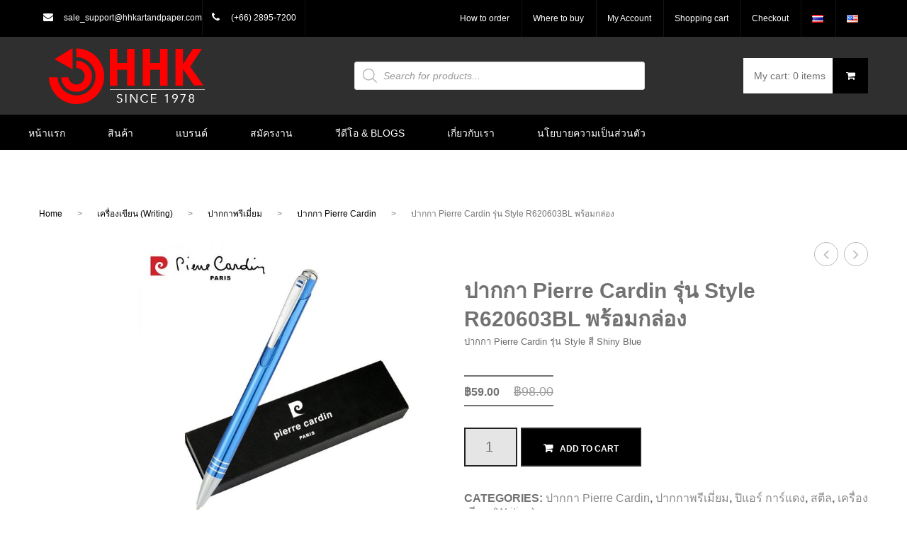

--- FILE ---
content_type: text/html; charset=UTF-8
request_url: https://hhkartandpaper.com/th/shop/%E0%B9%80%E0%B8%84%E0%B8%A3%E0%B8%B7%E0%B9%88%E0%B8%AD%E0%B8%87%E0%B9%80%E0%B8%82%E0%B8%B5%E0%B8%A2%E0%B8%99/%E0%B8%9B%E0%B8%B2%E0%B8%81%E0%B8%81%E0%B8%B2%E0%B8%9E%E0%B8%A3%E0%B8%B5%E0%B9%80%E0%B8%A1%E0%B8%B5%E0%B9%88%E0%B8%A2%E0%B8%A1/pierre-cardin-th-pen/%E0%B8%9B%E0%B8%B2%E0%B8%81%E0%B8%81%E0%B8%B2-pierre-cardin-%E0%B8%A3%E0%B8%B8%E0%B9%88%E0%B8%99-style-r620603bl-2/
body_size: 31687
content:
<!DOCTYPE html>
<!--[if IE 7]>
<html class="ie ie7" lang="th">
<![endif]-->
<!--[if IE 8]>
<html class="ie ie8" lang="th">
<![endif]-->
<!--[if !(IE 7) | !(IE 8)  ]><!-->
<html lang="th">
<!--<![endif]-->
<head>
<meta charset="UTF-8" />
<meta name="viewport" content="width=device-width, initial-scale=1">
<link rel="profile" href="http://gmpg.org/xfn/11" />
<link rel="pingback" href="https://hhkartandpaper.com/xmlrpc.php" />
		<link rel="icon" type="image/png" href="https://hhkartandpaper.com/wp-content/uploads/2015/12/favicon.png">
	<title>ปากกา Pierre Cardin รุ่น Style R620603BL พร้อมกล่อง &#8211; ผู้นำเข้าและจำหน่ายอุปกรณ์ศิลปะ กระดาษวาดเขียน ,พู่กัน,ขาตั้งวาดภาพ,กระดาษวาดเขียนสีน้ำ,สีน้ำมัน,สีอคริลิค,อุปกรณ์สำนักงาน,อุปกรณ์เขียนแบบ,อุปกรณ์โรงเรียน,อุปกรณ์งานอดิเรก คุณภาพระดับโลก,canson,lefranc,bourgeois,liquitex,linex,marabu,color&amp;co,helix,pyramid,raphael,sennelier,tulip,bantex,penac</title>
<meta name='robots' content='max-image-preview:large' />
	<style>img:is([sizes="auto" i], [sizes^="auto," i]) { contain-intrinsic-size: 3000px 1500px }</style>
	<script id="cookieyes" type="text/javascript" src="https://cdn-cookieyes.com/client_data/666aaaab5a5a3ef06c596191/script.js"></script><link rel="alternate" href="https://hhkartandpaper.com/th/shop/%e0%b9%80%e0%b8%84%e0%b8%a3%e0%b8%b7%e0%b9%88%e0%b8%ad%e0%b8%87%e0%b9%80%e0%b8%82%e0%b8%b5%e0%b8%a2%e0%b8%99/%e0%b8%9b%e0%b8%b2%e0%b8%81%e0%b8%81%e0%b8%b2%e0%b8%9e%e0%b8%a3%e0%b8%b5%e0%b9%80%e0%b8%a1%e0%b8%b5%e0%b9%88%e0%b8%a2%e0%b8%a1/pierre-cardin-th-pen/%e0%b8%9b%e0%b8%b2%e0%b8%81%e0%b8%81%e0%b8%b2-pierre-cardin-%e0%b8%a3%e0%b8%b8%e0%b9%88%e0%b8%99-style-r620603bl-2/" hreflang="th" />
<link rel="alternate" href="https://hhkartandpaper.com/shop/writing/luxury-pen/pierre-cardin-luxury-pen/%e0%b8%9b%e0%b8%b2%e0%b8%81%e0%b8%81%e0%b8%b2-pierre-cardin-%e0%b8%a3%e0%b8%b8%e0%b9%88%e0%b8%99-style-r620603bl/" hreflang="en" />
<link rel='dns-prefetch' href='//cdn.datatables.net' />
<link rel='dns-prefetch' href='//platform.twitter.com' />
<link rel='dns-prefetch' href='//fonts.googleapis.com' />
<link rel="alternate" type="application/rss+xml" title="ผู้นำเข้าและจำหน่ายอุปกรณ์ศิลปะ กระดาษวาดเขียน ,พู่กัน,ขาตั้งวาดภาพ,กระดาษวาดเขียนสีน้ำ,สีน้ำมัน,สีอคริลิค,อุปกรณ์สำนักงาน,อุปกรณ์เขียนแบบ,อุปกรณ์โรงเรียน,อุปกรณ์งานอดิเรก คุณภาพระดับโลก,canson,lefranc,bourgeois,liquitex,linex,marabu,color&amp;co,helix,pyramid,raphael,sennelier,tulip,bantex,penac &raquo; ฟีด" href="https://hhkartandpaper.com/th/feed/" />
<link rel="alternate" type="application/rss+xml" title="ผู้นำเข้าและจำหน่ายอุปกรณ์ศิลปะ กระดาษวาดเขียน ,พู่กัน,ขาตั้งวาดภาพ,กระดาษวาดเขียนสีน้ำ,สีน้ำมัน,สีอคริลิค,อุปกรณ์สำนักงาน,อุปกรณ์เขียนแบบ,อุปกรณ์โรงเรียน,อุปกรณ์งานอดิเรก คุณภาพระดับโลก,canson,lefranc,bourgeois,liquitex,linex,marabu,color&amp;co,helix,pyramid,raphael,sennelier,tulip,bantex,penac &raquo; ฟีดความเห็น" href="https://hhkartandpaper.com/th/comments/feed/" />
<!-- GOOGLE FONTS REQUEST FAILED for https://fonts.googleapis.com/css2?family=Oswald:ital,wght@0,400;1,400;1,700;1,700&subset=latn;1,latn-ext&display=swap -->
<style id="wpo-min-header-1" media="only screen and (max-width: 768px)">:root{--woocommerce:#a46497;--wc-green:#7ad03a;--wc-red:#a00;--wc-orange:#ffba00;--wc-blue:#2ea2cc;--wc-primary:#a46497;--wc-primary-text:white;--wc-secondary:#ebe9eb;--wc-secondary-text:#515151;--wc-highlight:#77a464;--wc-highligh-text:white;--wc-content-bg:#fff;--wc-subtext:#767676}.woocommerce table.shop_table_responsive thead,.woocommerce-page table.shop_table_responsive thead{display:none}.woocommerce table.shop_table_responsive tbody tr:first-child td:first-child,.woocommerce-page table.shop_table_responsive tbody tr:first-child td:first-child{border-top:0}.woocommerce table.shop_table_responsive tbody th,.woocommerce-page table.shop_table_responsive tbody th{display:none}.woocommerce table.shop_table_responsive tr,.woocommerce-page table.shop_table_responsive tr{display:block}.woocommerce table.shop_table_responsive tr td,.woocommerce-page table.shop_table_responsive tr td{display:block;text-align:right!important}.woocommerce table.shop_table_responsive tr td.order-actions,.woocommerce-page table.shop_table_responsive tr td.order-actions{text-align:left!important}.woocommerce table.shop_table_responsive tr td::before,.woocommerce-page table.shop_table_responsive tr td::before{content:attr(data-title) ": ";font-weight:700;float:left}.woocommerce table.shop_table_responsive tr td.actions::before,.woocommerce table.shop_table_responsive tr td.product-remove::before,.woocommerce-page table.shop_table_responsive tr td.actions::before,.woocommerce-page table.shop_table_responsive tr td.product-remove::before{display:none}.woocommerce table.shop_table_responsive tr:nth-child(2n) td,.woocommerce-page table.shop_table_responsive tr:nth-child(2n) td{background-color:rgba(0,0,0,.025)}.woocommerce table.my_account_orders tr td.order-actions,.woocommerce-page table.my_account_orders tr td.order-actions{text-align:left}.woocommerce table.my_account_orders tr td.order-actions::before,.woocommerce-page table.my_account_orders tr td.order-actions::before{display:none}.woocommerce table.my_account_orders tr td.order-actions .button,.woocommerce-page table.my_account_orders tr td.order-actions .button{float:none;margin:.125em .25em .125em 0}.woocommerce .col2-set .col-1,.woocommerce .col2-set .col-2,.woocommerce-page .col2-set .col-1,.woocommerce-page .col2-set .col-2{float:none;width:100%}.woocommerce ul.products[class*=columns-] li.product,.woocommerce-page ul.products[class*=columns-] li.product{width:48%;float:left;clear:both;margin:0 0 2.992em}.woocommerce ul.products[class*=columns-] li.product:nth-child(2n),.woocommerce-page ul.products[class*=columns-] li.product:nth-child(2n){float:right;clear:none!important}.woocommerce #content div.product div.images,.woocommerce #content div.product div.summary,.woocommerce div.product div.images,.woocommerce div.product div.summary,.woocommerce-page #content div.product div.images,.woocommerce-page #content div.product div.summary,.woocommerce-page div.product div.images,.woocommerce-page div.product div.summary{float:none;width:100%}.woocommerce #content table.cart .product-thumbnail,.woocommerce table.cart .product-thumbnail,.woocommerce-page #content table.cart .product-thumbnail,.woocommerce-page table.cart .product-thumbnail{display:none}.woocommerce #content table.cart td.actions,.woocommerce table.cart td.actions,.woocommerce-page #content table.cart td.actions,.woocommerce-page table.cart td.actions{text-align:left}.woocommerce #content table.cart td.actions .coupon,.woocommerce table.cart td.actions .coupon,.woocommerce-page #content table.cart td.actions .coupon,.woocommerce-page table.cart td.actions .coupon{float:none;padding-bottom:.5em}.woocommerce #content table.cart td.actions .coupon::after,.woocommerce #content table.cart td.actions .coupon::before,.woocommerce table.cart td.actions .coupon::after,.woocommerce table.cart td.actions .coupon::before,.woocommerce-page #content table.cart td.actions .coupon::after,.woocommerce-page #content table.cart td.actions .coupon::before,.woocommerce-page table.cart td.actions .coupon::after,.woocommerce-page table.cart td.actions .coupon::before{content:" ";display:table}.woocommerce #content table.cart td.actions .coupon::after,.woocommerce table.cart td.actions .coupon::after,.woocommerce-page #content table.cart td.actions .coupon::after,.woocommerce-page table.cart td.actions .coupon::after{clear:both}.woocommerce #content table.cart td.actions .coupon .button,.woocommerce #content table.cart td.actions .coupon .input-text,.woocommerce #content table.cart td.actions .coupon input,.woocommerce table.cart td.actions .coupon .button,.woocommerce table.cart td.actions .coupon .input-text,.woocommerce table.cart td.actions .coupon input,.woocommerce-page #content table.cart td.actions .coupon .button,.woocommerce-page #content table.cart td.actions .coupon .input-text,.woocommerce-page #content table.cart td.actions .coupon input,.woocommerce-page table.cart td.actions .coupon .button,.woocommerce-page table.cart td.actions .coupon .input-text,.woocommerce-page table.cart td.actions .coupon input{width:48%;box-sizing:border-box}.woocommerce #content table.cart td.actions .coupon .button.alt,.woocommerce #content table.cart td.actions .coupon .input-text+.button,.woocommerce table.cart td.actions .coupon .button.alt,.woocommerce table.cart td.actions .coupon .input-text+.button,.woocommerce-page #content table.cart td.actions .coupon .button.alt,.woocommerce-page #content table.cart td.actions .coupon .input-text+.button,.woocommerce-page table.cart td.actions .coupon .button.alt,.woocommerce-page table.cart td.actions .coupon .input-text+.button{float:right}.woocommerce #content table.cart td.actions .button,.woocommerce table.cart td.actions .button,.woocommerce-page #content table.cart td.actions .button,.woocommerce-page table.cart td.actions .button{display:block;width:100%}.woocommerce .cart-collaterals .cart_totals,.woocommerce .cart-collaterals .cross-sells,.woocommerce .cart-collaterals .shipping_calculator,.woocommerce-page .cart-collaterals .cart_totals,.woocommerce-page .cart-collaterals .cross-sells,.woocommerce-page .cart-collaterals .shipping_calculator{width:100%;float:none;text-align:left}.woocommerce-page.woocommerce-checkout form.login .form-row,.woocommerce.woocommerce-checkout form.login .form-row{width:100%;float:none}.woocommerce #payment .terms,.woocommerce-page #payment .terms{text-align:left;padding:0}.woocommerce #payment #place_order,.woocommerce-page #payment #place_order{float:none;width:100%;box-sizing:border-box;margin-bottom:1em}.woocommerce .lost_reset_password .form-row-first,.woocommerce .lost_reset_password .form-row-last,.woocommerce-page .lost_reset_password .form-row-first,.woocommerce-page .lost_reset_password .form-row-last{width:100%;float:none;margin-right:0}.woocommerce-account .woocommerce-MyAccount-content,.woocommerce-account .woocommerce-MyAccount-navigation{float:none;width:100%}.single-product .twentythirteen .panel{padding-left:20px!important;padding-right:20px!important}</style>
<style id='classic-theme-styles-inline-css' type='text/css'>
/*! This file is auto-generated */
.wp-block-button__link{color:#fff;background-color:#32373c;border-radius:9999px;box-shadow:none;text-decoration:none;padding:calc(.667em + 2px) calc(1.333em + 2px);font-size:1.125em}.wp-block-file__button{background:#32373c;color:#fff;text-decoration:none}
</style>
<style id='global-styles-inline-css' type='text/css'>
:root{--wp--preset--aspect-ratio--square: 1;--wp--preset--aspect-ratio--4-3: 4/3;--wp--preset--aspect-ratio--3-4: 3/4;--wp--preset--aspect-ratio--3-2: 3/2;--wp--preset--aspect-ratio--2-3: 2/3;--wp--preset--aspect-ratio--16-9: 16/9;--wp--preset--aspect-ratio--9-16: 9/16;--wp--preset--color--black: #000000;--wp--preset--color--cyan-bluish-gray: #abb8c3;--wp--preset--color--white: #ffffff;--wp--preset--color--pale-pink: #f78da7;--wp--preset--color--vivid-red: #cf2e2e;--wp--preset--color--luminous-vivid-orange: #ff6900;--wp--preset--color--luminous-vivid-amber: #fcb900;--wp--preset--color--light-green-cyan: #7bdcb5;--wp--preset--color--vivid-green-cyan: #00d084;--wp--preset--color--pale-cyan-blue: #8ed1fc;--wp--preset--color--vivid-cyan-blue: #0693e3;--wp--preset--color--vivid-purple: #9b51e0;--wp--preset--gradient--vivid-cyan-blue-to-vivid-purple: linear-gradient(135deg,rgba(6,147,227,1) 0%,rgb(155,81,224) 100%);--wp--preset--gradient--light-green-cyan-to-vivid-green-cyan: linear-gradient(135deg,rgb(122,220,180) 0%,rgb(0,208,130) 100%);--wp--preset--gradient--luminous-vivid-amber-to-luminous-vivid-orange: linear-gradient(135deg,rgba(252,185,0,1) 0%,rgba(255,105,0,1) 100%);--wp--preset--gradient--luminous-vivid-orange-to-vivid-red: linear-gradient(135deg,rgba(255,105,0,1) 0%,rgb(207,46,46) 100%);--wp--preset--gradient--very-light-gray-to-cyan-bluish-gray: linear-gradient(135deg,rgb(238,238,238) 0%,rgb(169,184,195) 100%);--wp--preset--gradient--cool-to-warm-spectrum: linear-gradient(135deg,rgb(74,234,220) 0%,rgb(151,120,209) 20%,rgb(207,42,186) 40%,rgb(238,44,130) 60%,rgb(251,105,98) 80%,rgb(254,248,76) 100%);--wp--preset--gradient--blush-light-purple: linear-gradient(135deg,rgb(255,206,236) 0%,rgb(152,150,240) 100%);--wp--preset--gradient--blush-bordeaux: linear-gradient(135deg,rgb(254,205,165) 0%,rgb(254,45,45) 50%,rgb(107,0,62) 100%);--wp--preset--gradient--luminous-dusk: linear-gradient(135deg,rgb(255,203,112) 0%,rgb(199,81,192) 50%,rgb(65,88,208) 100%);--wp--preset--gradient--pale-ocean: linear-gradient(135deg,rgb(255,245,203) 0%,rgb(182,227,212) 50%,rgb(51,167,181) 100%);--wp--preset--gradient--electric-grass: linear-gradient(135deg,rgb(202,248,128) 0%,rgb(113,206,126) 100%);--wp--preset--gradient--midnight: linear-gradient(135deg,rgb(2,3,129) 0%,rgb(40,116,252) 100%);--wp--preset--font-size--small: 13px;--wp--preset--font-size--medium: 20px;--wp--preset--font-size--large: 36px;--wp--preset--font-size--x-large: 42px;--wp--preset--spacing--20: 0.44rem;--wp--preset--spacing--30: 0.67rem;--wp--preset--spacing--40: 1rem;--wp--preset--spacing--50: 1.5rem;--wp--preset--spacing--60: 2.25rem;--wp--preset--spacing--70: 3.38rem;--wp--preset--spacing--80: 5.06rem;--wp--preset--shadow--natural: 6px 6px 9px rgba(0, 0, 0, 0.2);--wp--preset--shadow--deep: 12px 12px 50px rgba(0, 0, 0, 0.4);--wp--preset--shadow--sharp: 6px 6px 0px rgba(0, 0, 0, 0.2);--wp--preset--shadow--outlined: 6px 6px 0px -3px rgba(255, 255, 255, 1), 6px 6px rgba(0, 0, 0, 1);--wp--preset--shadow--crisp: 6px 6px 0px rgba(0, 0, 0, 1);}:where(.is-layout-flex){gap: 0.5em;}:where(.is-layout-grid){gap: 0.5em;}body .is-layout-flex{display: flex;}.is-layout-flex{flex-wrap: wrap;align-items: center;}.is-layout-flex > :is(*, div){margin: 0;}body .is-layout-grid{display: grid;}.is-layout-grid > :is(*, div){margin: 0;}:where(.wp-block-columns.is-layout-flex){gap: 2em;}:where(.wp-block-columns.is-layout-grid){gap: 2em;}:where(.wp-block-post-template.is-layout-flex){gap: 1.25em;}:where(.wp-block-post-template.is-layout-grid){gap: 1.25em;}.has-black-color{color: var(--wp--preset--color--black) !important;}.has-cyan-bluish-gray-color{color: var(--wp--preset--color--cyan-bluish-gray) !important;}.has-white-color{color: var(--wp--preset--color--white) !important;}.has-pale-pink-color{color: var(--wp--preset--color--pale-pink) !important;}.has-vivid-red-color{color: var(--wp--preset--color--vivid-red) !important;}.has-luminous-vivid-orange-color{color: var(--wp--preset--color--luminous-vivid-orange) !important;}.has-luminous-vivid-amber-color{color: var(--wp--preset--color--luminous-vivid-amber) !important;}.has-light-green-cyan-color{color: var(--wp--preset--color--light-green-cyan) !important;}.has-vivid-green-cyan-color{color: var(--wp--preset--color--vivid-green-cyan) !important;}.has-pale-cyan-blue-color{color: var(--wp--preset--color--pale-cyan-blue) !important;}.has-vivid-cyan-blue-color{color: var(--wp--preset--color--vivid-cyan-blue) !important;}.has-vivid-purple-color{color: var(--wp--preset--color--vivid-purple) !important;}.has-black-background-color{background-color: var(--wp--preset--color--black) !important;}.has-cyan-bluish-gray-background-color{background-color: var(--wp--preset--color--cyan-bluish-gray) !important;}.has-white-background-color{background-color: var(--wp--preset--color--white) !important;}.has-pale-pink-background-color{background-color: var(--wp--preset--color--pale-pink) !important;}.has-vivid-red-background-color{background-color: var(--wp--preset--color--vivid-red) !important;}.has-luminous-vivid-orange-background-color{background-color: var(--wp--preset--color--luminous-vivid-orange) !important;}.has-luminous-vivid-amber-background-color{background-color: var(--wp--preset--color--luminous-vivid-amber) !important;}.has-light-green-cyan-background-color{background-color: var(--wp--preset--color--light-green-cyan) !important;}.has-vivid-green-cyan-background-color{background-color: var(--wp--preset--color--vivid-green-cyan) !important;}.has-pale-cyan-blue-background-color{background-color: var(--wp--preset--color--pale-cyan-blue) !important;}.has-vivid-cyan-blue-background-color{background-color: var(--wp--preset--color--vivid-cyan-blue) !important;}.has-vivid-purple-background-color{background-color: var(--wp--preset--color--vivid-purple) !important;}.has-black-border-color{border-color: var(--wp--preset--color--black) !important;}.has-cyan-bluish-gray-border-color{border-color: var(--wp--preset--color--cyan-bluish-gray) !important;}.has-white-border-color{border-color: var(--wp--preset--color--white) !important;}.has-pale-pink-border-color{border-color: var(--wp--preset--color--pale-pink) !important;}.has-vivid-red-border-color{border-color: var(--wp--preset--color--vivid-red) !important;}.has-luminous-vivid-orange-border-color{border-color: var(--wp--preset--color--luminous-vivid-orange) !important;}.has-luminous-vivid-amber-border-color{border-color: var(--wp--preset--color--luminous-vivid-amber) !important;}.has-light-green-cyan-border-color{border-color: var(--wp--preset--color--light-green-cyan) !important;}.has-vivid-green-cyan-border-color{border-color: var(--wp--preset--color--vivid-green-cyan) !important;}.has-pale-cyan-blue-border-color{border-color: var(--wp--preset--color--pale-cyan-blue) !important;}.has-vivid-cyan-blue-border-color{border-color: var(--wp--preset--color--vivid-cyan-blue) !important;}.has-vivid-purple-border-color{border-color: var(--wp--preset--color--vivid-purple) !important;}.has-vivid-cyan-blue-to-vivid-purple-gradient-background{background: var(--wp--preset--gradient--vivid-cyan-blue-to-vivid-purple) !important;}.has-light-green-cyan-to-vivid-green-cyan-gradient-background{background: var(--wp--preset--gradient--light-green-cyan-to-vivid-green-cyan) !important;}.has-luminous-vivid-amber-to-luminous-vivid-orange-gradient-background{background: var(--wp--preset--gradient--luminous-vivid-amber-to-luminous-vivid-orange) !important;}.has-luminous-vivid-orange-to-vivid-red-gradient-background{background: var(--wp--preset--gradient--luminous-vivid-orange-to-vivid-red) !important;}.has-very-light-gray-to-cyan-bluish-gray-gradient-background{background: var(--wp--preset--gradient--very-light-gray-to-cyan-bluish-gray) !important;}.has-cool-to-warm-spectrum-gradient-background{background: var(--wp--preset--gradient--cool-to-warm-spectrum) !important;}.has-blush-light-purple-gradient-background{background: var(--wp--preset--gradient--blush-light-purple) !important;}.has-blush-bordeaux-gradient-background{background: var(--wp--preset--gradient--blush-bordeaux) !important;}.has-luminous-dusk-gradient-background{background: var(--wp--preset--gradient--luminous-dusk) !important;}.has-pale-ocean-gradient-background{background: var(--wp--preset--gradient--pale-ocean) !important;}.has-electric-grass-gradient-background{background: var(--wp--preset--gradient--electric-grass) !important;}.has-midnight-gradient-background{background: var(--wp--preset--gradient--midnight) !important;}.has-small-font-size{font-size: var(--wp--preset--font-size--small) !important;}.has-medium-font-size{font-size: var(--wp--preset--font-size--medium) !important;}.has-large-font-size{font-size: var(--wp--preset--font-size--large) !important;}.has-x-large-font-size{font-size: var(--wp--preset--font-size--x-large) !important;}
:where(.wp-block-post-template.is-layout-flex){gap: 1.25em;}:where(.wp-block-post-template.is-layout-grid){gap: 1.25em;}
:where(.wp-block-columns.is-layout-flex){gap: 2em;}:where(.wp-block-columns.is-layout-grid){gap: 2em;}
:root :where(.wp-block-pullquote){font-size: 1.5em;line-height: 1.6;}
</style>
<style id='extendify-gutenberg-patterns-and-templates-utilities-inline-css' type='text/css'>
.ext-absolute {
  position: absolute !important;
}

.ext-relative {
  position: relative !important;
}

.ext-top-base {
  top: var(--wp--style--block-gap, 1.75rem) !important;
}

.ext-top-lg {
  top: var(--extendify--spacing--large, 3rem) !important;
}

.ext--top-base {
  top: calc(var(--wp--style--block-gap, 1.75rem) * -1) !important;
}

.ext--top-lg {
  top: calc(var(--extendify--spacing--large, 3rem) * -1) !important;
}

.ext-right-base {
  right: var(--wp--style--block-gap, 1.75rem) !important;
}

.ext-right-lg {
  right: var(--extendify--spacing--large, 3rem) !important;
}

.ext--right-base {
  right: calc(var(--wp--style--block-gap, 1.75rem) * -1) !important;
}

.ext--right-lg {
  right: calc(var(--extendify--spacing--large, 3rem) * -1) !important;
}

.ext-bottom-base {
  bottom: var(--wp--style--block-gap, 1.75rem) !important;
}

.ext-bottom-lg {
  bottom: var(--extendify--spacing--large, 3rem) !important;
}

.ext--bottom-base {
  bottom: calc(var(--wp--style--block-gap, 1.75rem) * -1) !important;
}

.ext--bottom-lg {
  bottom: calc(var(--extendify--spacing--large, 3rem) * -1) !important;
}

.ext-left-base {
  left: var(--wp--style--block-gap, 1.75rem) !important;
}

.ext-left-lg {
  left: var(--extendify--spacing--large, 3rem) !important;
}

.ext--left-base {
  left: calc(var(--wp--style--block-gap, 1.75rem) * -1) !important;
}

.ext--left-lg {
  left: calc(var(--extendify--spacing--large, 3rem) * -1) !important;
}

.ext-order-1 {
  order: 1 !important;
}

.ext-order-2 {
  order: 2 !important;
}

.ext-col-auto {
  grid-column: auto !important;
}

.ext-col-span-1 {
  grid-column: span 1 / span 1 !important;
}

.ext-col-span-2 {
  grid-column: span 2 / span 2 !important;
}

.ext-col-span-3 {
  grid-column: span 3 / span 3 !important;
}

.ext-col-span-4 {
  grid-column: span 4 / span 4 !important;
}

.ext-col-span-5 {
  grid-column: span 5 / span 5 !important;
}

.ext-col-span-6 {
  grid-column: span 6 / span 6 !important;
}

.ext-col-span-7 {
  grid-column: span 7 / span 7 !important;
}

.ext-col-span-8 {
  grid-column: span 8 / span 8 !important;
}

.ext-col-span-9 {
  grid-column: span 9 / span 9 !important;
}

.ext-col-span-10 {
  grid-column: span 10 / span 10 !important;
}

.ext-col-span-11 {
  grid-column: span 11 / span 11 !important;
}

.ext-col-span-12 {
  grid-column: span 12 / span 12 !important;
}

.ext-col-span-full {
  grid-column: 1 / -1 !important;
}

.ext-col-start-1 {
  grid-column-start: 1 !important;
}

.ext-col-start-2 {
  grid-column-start: 2 !important;
}

.ext-col-start-3 {
  grid-column-start: 3 !important;
}

.ext-col-start-4 {
  grid-column-start: 4 !important;
}

.ext-col-start-5 {
  grid-column-start: 5 !important;
}

.ext-col-start-6 {
  grid-column-start: 6 !important;
}

.ext-col-start-7 {
  grid-column-start: 7 !important;
}

.ext-col-start-8 {
  grid-column-start: 8 !important;
}

.ext-col-start-9 {
  grid-column-start: 9 !important;
}

.ext-col-start-10 {
  grid-column-start: 10 !important;
}

.ext-col-start-11 {
  grid-column-start: 11 !important;
}

.ext-col-start-12 {
  grid-column-start: 12 !important;
}

.ext-col-start-13 {
  grid-column-start: 13 !important;
}

.ext-col-start-auto {
  grid-column-start: auto !important;
}

.ext-col-end-1 {
  grid-column-end: 1 !important;
}

.ext-col-end-2 {
  grid-column-end: 2 !important;
}

.ext-col-end-3 {
  grid-column-end: 3 !important;
}

.ext-col-end-4 {
  grid-column-end: 4 !important;
}

.ext-col-end-5 {
  grid-column-end: 5 !important;
}

.ext-col-end-6 {
  grid-column-end: 6 !important;
}

.ext-col-end-7 {
  grid-column-end: 7 !important;
}

.ext-col-end-8 {
  grid-column-end: 8 !important;
}

.ext-col-end-9 {
  grid-column-end: 9 !important;
}

.ext-col-end-10 {
  grid-column-end: 10 !important;
}

.ext-col-end-11 {
  grid-column-end: 11 !important;
}

.ext-col-end-12 {
  grid-column-end: 12 !important;
}

.ext-col-end-13 {
  grid-column-end: 13 !important;
}

.ext-col-end-auto {
  grid-column-end: auto !important;
}

.ext-row-auto {
  grid-row: auto !important;
}

.ext-row-span-1 {
  grid-row: span 1 / span 1 !important;
}

.ext-row-span-2 {
  grid-row: span 2 / span 2 !important;
}

.ext-row-span-3 {
  grid-row: span 3 / span 3 !important;
}

.ext-row-span-4 {
  grid-row: span 4 / span 4 !important;
}

.ext-row-span-5 {
  grid-row: span 5 / span 5 !important;
}

.ext-row-span-6 {
  grid-row: span 6 / span 6 !important;
}

.ext-row-span-full {
  grid-row: 1 / -1 !important;
}

.ext-row-start-1 {
  grid-row-start: 1 !important;
}

.ext-row-start-2 {
  grid-row-start: 2 !important;
}

.ext-row-start-3 {
  grid-row-start: 3 !important;
}

.ext-row-start-4 {
  grid-row-start: 4 !important;
}

.ext-row-start-5 {
  grid-row-start: 5 !important;
}

.ext-row-start-6 {
  grid-row-start: 6 !important;
}

.ext-row-start-7 {
  grid-row-start: 7 !important;
}

.ext-row-start-auto {
  grid-row-start: auto !important;
}

.ext-row-end-1 {
  grid-row-end: 1 !important;
}

.ext-row-end-2 {
  grid-row-end: 2 !important;
}

.ext-row-end-3 {
  grid-row-end: 3 !important;
}

.ext-row-end-4 {
  grid-row-end: 4 !important;
}

.ext-row-end-5 {
  grid-row-end: 5 !important;
}

.ext-row-end-6 {
  grid-row-end: 6 !important;
}

.ext-row-end-7 {
  grid-row-end: 7 !important;
}

.ext-row-end-auto {
  grid-row-end: auto !important;
}

.ext-m-0:not([style*="margin"]) {
  margin: 0 !important;
}

.ext-m-auto:not([style*="margin"]) {
  margin: auto !important;
}

.ext-m-base:not([style*="margin"]) {
  margin: var(--wp--style--block-gap, 1.75rem) !important;
}

.ext-m-lg:not([style*="margin"]) {
  margin: var(--extendify--spacing--large, 3rem) !important;
}

.ext--m-base:not([style*="margin"]) {
  margin: calc(var(--wp--style--block-gap, 1.75rem) * -1) !important;
}

.ext--m-lg:not([style*="margin"]) {
  margin: calc(var(--extendify--spacing--large, 3rem) * -1) !important;
}

.ext-mx-0:not([style*="margin"]) {
  margin-left: 0 !important;
  margin-right: 0 !important;
}

.ext-mx-auto:not([style*="margin"]) {
  margin-left: auto !important;
  margin-right: auto !important;
}

.ext-mx-base:not([style*="margin"]) {
  margin-left: var(--wp--style--block-gap, 1.75rem) !important;
  margin-right: var(--wp--style--block-gap, 1.75rem) !important;
}

.ext-mx-lg:not([style*="margin"]) {
  margin-left: var(--extendify--spacing--large, 3rem) !important;
  margin-right: var(--extendify--spacing--large, 3rem) !important;
}

.ext--mx-base:not([style*="margin"]) {
  margin-left: calc(var(--wp--style--block-gap, 1.75rem) * -1) !important;
  margin-right: calc(var(--wp--style--block-gap, 1.75rem) * -1) !important;
}

.ext--mx-lg:not([style*="margin"]) {
  margin-left: calc(var(--extendify--spacing--large, 3rem) * -1) !important;
  margin-right: calc(var(--extendify--spacing--large, 3rem) * -1) !important;
}

.ext-my-0:not([style*="margin"]) {
  margin-top: 0 !important;
  margin-bottom: 0 !important;
}

.ext-my-auto:not([style*="margin"]) {
  margin-top: auto !important;
  margin-bottom: auto !important;
}

.ext-my-base:not([style*="margin"]) {
  margin-top: var(--wp--style--block-gap, 1.75rem) !important;
  margin-bottom: var(--wp--style--block-gap, 1.75rem) !important;
}

.ext-my-lg:not([style*="margin"]) {
  margin-top: var(--extendify--spacing--large, 3rem) !important;
  margin-bottom: var(--extendify--spacing--large, 3rem) !important;
}

.ext--my-base:not([style*="margin"]) {
  margin-top: calc(var(--wp--style--block-gap, 1.75rem) * -1) !important;
  margin-bottom: calc(var(--wp--style--block-gap, 1.75rem) * -1) !important;
}

.ext--my-lg:not([style*="margin"]) {
  margin-top: calc(var(--extendify--spacing--large, 3rem) * -1) !important;
  margin-bottom: calc(var(--extendify--spacing--large, 3rem) * -1) !important;
}

.ext-mt-0:not([style*="margin"]) {
  margin-top: 0 !important;
}

.ext-mt-auto:not([style*="margin"]) {
  margin-top: auto !important;
}

.ext-mt-base:not([style*="margin"]) {
  margin-top: var(--wp--style--block-gap, 1.75rem) !important;
}

.ext-mt-lg:not([style*="margin"]) {
  margin-top: var(--extendify--spacing--large, 3rem) !important;
}

.ext--mt-base:not([style*="margin"]) {
  margin-top: calc(var(--wp--style--block-gap, 1.75rem) * -1) !important;
}

.ext--mt-lg:not([style*="margin"]) {
  margin-top: calc(var(--extendify--spacing--large, 3rem) * -1) !important;
}

.ext-mr-0:not([style*="margin"]) {
  margin-right: 0 !important;
}

.ext-mr-auto:not([style*="margin"]) {
  margin-right: auto !important;
}

.ext-mr-base:not([style*="margin"]) {
  margin-right: var(--wp--style--block-gap, 1.75rem) !important;
}

.ext-mr-lg:not([style*="margin"]) {
  margin-right: var(--extendify--spacing--large, 3rem) !important;
}

.ext--mr-base:not([style*="margin"]) {
  margin-right: calc(var(--wp--style--block-gap, 1.75rem) * -1) !important;
}

.ext--mr-lg:not([style*="margin"]) {
  margin-right: calc(var(--extendify--spacing--large, 3rem) * -1) !important;
}

.ext-mb-0:not([style*="margin"]) {
  margin-bottom: 0 !important;
}

.ext-mb-auto:not([style*="margin"]) {
  margin-bottom: auto !important;
}

.ext-mb-base:not([style*="margin"]) {
  margin-bottom: var(--wp--style--block-gap, 1.75rem) !important;
}

.ext-mb-lg:not([style*="margin"]) {
  margin-bottom: var(--extendify--spacing--large, 3rem) !important;
}

.ext--mb-base:not([style*="margin"]) {
  margin-bottom: calc(var(--wp--style--block-gap, 1.75rem) * -1) !important;
}

.ext--mb-lg:not([style*="margin"]) {
  margin-bottom: calc(var(--extendify--spacing--large, 3rem) * -1) !important;
}

.ext-ml-0:not([style*="margin"]) {
  margin-left: 0 !important;
}

.ext-ml-auto:not([style*="margin"]) {
  margin-left: auto !important;
}

.ext-ml-base:not([style*="margin"]) {
  margin-left: var(--wp--style--block-gap, 1.75rem) !important;
}

.ext-ml-lg:not([style*="margin"]) {
  margin-left: var(--extendify--spacing--large, 3rem) !important;
}

.ext--ml-base:not([style*="margin"]) {
  margin-left: calc(var(--wp--style--block-gap, 1.75rem) * -1) !important;
}

.ext--ml-lg:not([style*="margin"]) {
  margin-left: calc(var(--extendify--spacing--large, 3rem) * -1) !important;
}

.ext-block {
  display: block !important;
}

.ext-inline-block {
  display: inline-block !important;
}

.ext-inline {
  display: inline !important;
}

.ext-flex {
  display: flex !important;
}

.ext-inline-flex {
  display: inline-flex !important;
}

.ext-grid {
  display: grid !important;
}

.ext-inline-grid {
  display: inline-grid !important;
}

.ext-hidden {
  display: none !important;
}

.ext-w-auto {
  width: auto !important;
}

.ext-w-full {
  width: 100% !important;
}

.ext-max-w-full {
  max-width: 100% !important;
}

.ext-flex-1 {
  flex: 1 1 0% !important;
}

.ext-flex-auto {
  flex: 1 1 auto !important;
}

.ext-flex-initial {
  flex: 0 1 auto !important;
}

.ext-flex-none {
  flex: none !important;
}

.ext-flex-shrink-0 {
  flex-shrink: 0 !important;
}

.ext-flex-shrink {
  flex-shrink: 1 !important;
}

.ext-flex-grow-0 {
  flex-grow: 0 !important;
}

.ext-flex-grow {
  flex-grow: 1 !important;
}

.ext-list-none {
  list-style-type: none !important;
}

.ext-grid-cols-1 {
  grid-template-columns: repeat(1, minmax(0, 1fr)) !important;
}

.ext-grid-cols-2 {
  grid-template-columns: repeat(2, minmax(0, 1fr)) !important;
}

.ext-grid-cols-3 {
  grid-template-columns: repeat(3, minmax(0, 1fr)) !important;
}

.ext-grid-cols-4 {
  grid-template-columns: repeat(4, minmax(0, 1fr)) !important;
}

.ext-grid-cols-5 {
  grid-template-columns: repeat(5, minmax(0, 1fr)) !important;
}

.ext-grid-cols-6 {
  grid-template-columns: repeat(6, minmax(0, 1fr)) !important;
}

.ext-grid-cols-7 {
  grid-template-columns: repeat(7, minmax(0, 1fr)) !important;
}

.ext-grid-cols-8 {
  grid-template-columns: repeat(8, minmax(0, 1fr)) !important;
}

.ext-grid-cols-9 {
  grid-template-columns: repeat(9, minmax(0, 1fr)) !important;
}

.ext-grid-cols-10 {
  grid-template-columns: repeat(10, minmax(0, 1fr)) !important;
}

.ext-grid-cols-11 {
  grid-template-columns: repeat(11, minmax(0, 1fr)) !important;
}

.ext-grid-cols-12 {
  grid-template-columns: repeat(12, minmax(0, 1fr)) !important;
}

.ext-grid-cols-none {
  grid-template-columns: none !important;
}

.ext-grid-rows-1 {
  grid-template-rows: repeat(1, minmax(0, 1fr)) !important;
}

.ext-grid-rows-2 {
  grid-template-rows: repeat(2, minmax(0, 1fr)) !important;
}

.ext-grid-rows-3 {
  grid-template-rows: repeat(3, minmax(0, 1fr)) !important;
}

.ext-grid-rows-4 {
  grid-template-rows: repeat(4, minmax(0, 1fr)) !important;
}

.ext-grid-rows-5 {
  grid-template-rows: repeat(5, minmax(0, 1fr)) !important;
}

.ext-grid-rows-6 {
  grid-template-rows: repeat(6, minmax(0, 1fr)) !important;
}

.ext-grid-rows-none {
  grid-template-rows: none !important;
}

.ext-flex-row {
  flex-direction: row !important;
}

.ext-flex-row-reverse {
  flex-direction: row-reverse !important;
}

.ext-flex-col {
  flex-direction: column !important;
}

.ext-flex-col-reverse {
  flex-direction: column-reverse !important;
}

.ext-flex-wrap {
  flex-wrap: wrap !important;
}

.ext-flex-wrap-reverse {
  flex-wrap: wrap-reverse !important;
}

.ext-flex-nowrap {
  flex-wrap: nowrap !important;
}

.ext-items-start {
  align-items: flex-start !important;
}

.ext-items-end {
  align-items: flex-end !important;
}

.ext-items-center {
  align-items: center !important;
}

.ext-items-baseline {
  align-items: baseline !important;
}

.ext-items-stretch {
  align-items: stretch !important;
}

.ext-justify-start {
  justify-content: flex-start !important;
}

.ext-justify-end {
  justify-content: flex-end !important;
}

.ext-justify-center {
  justify-content: center !important;
}

.ext-justify-between {
  justify-content: space-between !important;
}

.ext-justify-around {
  justify-content: space-around !important;
}

.ext-justify-evenly {
  justify-content: space-evenly !important;
}

.ext-justify-items-start {
  justify-items: start !important;
}

.ext-justify-items-end {
  justify-items: end !important;
}

.ext-justify-items-center {
  justify-items: center !important;
}

.ext-justify-items-stretch {
  justify-items: stretch !important;
}

.ext-gap-0 {
  gap: 0 !important;
}

.ext-gap-base {
  gap: var(--wp--style--block-gap, 1.75rem) !important;
}

.ext-gap-lg {
  gap: var(--extendify--spacing--large, 3rem) !important;
}

.ext-gap-x-0 {
  -moz-column-gap: 0 !important;
       column-gap: 0 !important;
}

.ext-gap-x-base {
  -moz-column-gap: var(--wp--style--block-gap, 1.75rem) !important;
       column-gap: var(--wp--style--block-gap, 1.75rem) !important;
}

.ext-gap-x-lg {
  -moz-column-gap: var(--extendify--spacing--large, 3rem) !important;
       column-gap: var(--extendify--spacing--large, 3rem) !important;
}

.ext-gap-y-0 {
  row-gap: 0 !important;
}

.ext-gap-y-base {
  row-gap: var(--wp--style--block-gap, 1.75rem) !important;
}

.ext-gap-y-lg {
  row-gap: var(--extendify--spacing--large, 3rem) !important;
}

.ext-justify-self-auto {
  justify-self: auto !important;
}

.ext-justify-self-start {
  justify-self: start !important;
}

.ext-justify-self-end {
  justify-self: end !important;
}

.ext-justify-self-center {
  justify-self: center !important;
}

.ext-justify-self-stretch {
  justify-self: stretch !important;
}

.ext-rounded-none {
  border-radius: 0px !important;
}

.ext-rounded-full {
  border-radius: 9999px !important;
}

.ext-rounded-t-none {
  border-top-left-radius: 0px !important;
  border-top-right-radius: 0px !important;
}

.ext-rounded-t-full {
  border-top-left-radius: 9999px !important;
  border-top-right-radius: 9999px !important;
}

.ext-rounded-r-none {
  border-top-right-radius: 0px !important;
  border-bottom-right-radius: 0px !important;
}

.ext-rounded-r-full {
  border-top-right-radius: 9999px !important;
  border-bottom-right-radius: 9999px !important;
}

.ext-rounded-b-none {
  border-bottom-right-radius: 0px !important;
  border-bottom-left-radius: 0px !important;
}

.ext-rounded-b-full {
  border-bottom-right-radius: 9999px !important;
  border-bottom-left-radius: 9999px !important;
}

.ext-rounded-l-none {
  border-top-left-radius: 0px !important;
  border-bottom-left-radius: 0px !important;
}

.ext-rounded-l-full {
  border-top-left-radius: 9999px !important;
  border-bottom-left-radius: 9999px !important;
}

.ext-rounded-tl-none {
  border-top-left-radius: 0px !important;
}

.ext-rounded-tl-full {
  border-top-left-radius: 9999px !important;
}

.ext-rounded-tr-none {
  border-top-right-radius: 0px !important;
}

.ext-rounded-tr-full {
  border-top-right-radius: 9999px !important;
}

.ext-rounded-br-none {
  border-bottom-right-radius: 0px !important;
}

.ext-rounded-br-full {
  border-bottom-right-radius: 9999px !important;
}

.ext-rounded-bl-none {
  border-bottom-left-radius: 0px !important;
}

.ext-rounded-bl-full {
  border-bottom-left-radius: 9999px !important;
}

.ext-border-0 {
  border-width: 0px !important;
}

.ext-border-t-0 {
  border-top-width: 0px !important;
}

.ext-border-r-0 {
  border-right-width: 0px !important;
}

.ext-border-b-0 {
  border-bottom-width: 0px !important;
}

.ext-border-l-0 {
  border-left-width: 0px !important;
}

.ext-p-0:not([style*="padding"]) {
  padding: 0 !important;
}

.ext-p-base:not([style*="padding"]) {
  padding: var(--wp--style--block-gap, 1.75rem) !important;
}

.ext-p-lg:not([style*="padding"]) {
  padding: var(--extendify--spacing--large, 3rem) !important;
}

.ext-px-0:not([style*="padding"]) {
  padding-left: 0 !important;
  padding-right: 0 !important;
}

.ext-px-base:not([style*="padding"]) {
  padding-left: var(--wp--style--block-gap, 1.75rem) !important;
  padding-right: var(--wp--style--block-gap, 1.75rem) !important;
}

.ext-px-lg:not([style*="padding"]) {
  padding-left: var(--extendify--spacing--large, 3rem) !important;
  padding-right: var(--extendify--spacing--large, 3rem) !important;
}

.ext-py-0:not([style*="padding"]) {
  padding-top: 0 !important;
  padding-bottom: 0 !important;
}

.ext-py-base:not([style*="padding"]) {
  padding-top: var(--wp--style--block-gap, 1.75rem) !important;
  padding-bottom: var(--wp--style--block-gap, 1.75rem) !important;
}

.ext-py-lg:not([style*="padding"]) {
  padding-top: var(--extendify--spacing--large, 3rem) !important;
  padding-bottom: var(--extendify--spacing--large, 3rem) !important;
}

.ext-pt-0:not([style*="padding"]) {
  padding-top: 0 !important;
}

.ext-pt-base:not([style*="padding"]) {
  padding-top: var(--wp--style--block-gap, 1.75rem) !important;
}

.ext-pt-lg:not([style*="padding"]) {
  padding-top: var(--extendify--spacing--large, 3rem) !important;
}

.ext-pr-0:not([style*="padding"]) {
  padding-right: 0 !important;
}

.ext-pr-base:not([style*="padding"]) {
  padding-right: var(--wp--style--block-gap, 1.75rem) !important;
}

.ext-pr-lg:not([style*="padding"]) {
  padding-right: var(--extendify--spacing--large, 3rem) !important;
}

.ext-pb-0:not([style*="padding"]) {
  padding-bottom: 0 !important;
}

.ext-pb-base:not([style*="padding"]) {
  padding-bottom: var(--wp--style--block-gap, 1.75rem) !important;
}

.ext-pb-lg:not([style*="padding"]) {
  padding-bottom: var(--extendify--spacing--large, 3rem) !important;
}

.ext-pl-0:not([style*="padding"]) {
  padding-left: 0 !important;
}

.ext-pl-base:not([style*="padding"]) {
  padding-left: var(--wp--style--block-gap, 1.75rem) !important;
}

.ext-pl-lg:not([style*="padding"]) {
  padding-left: var(--extendify--spacing--large, 3rem) !important;
}

.ext-text-left {
  text-align: left !important;
}

.ext-text-center {
  text-align: center !important;
}

.ext-text-right {
  text-align: right !important;
}

.ext-leading-none {
  line-height: 1 !important;
}

.ext-leading-tight {
  line-height: 1.25 !important;
}

.ext-leading-snug {
  line-height: 1.375 !important;
}

.ext-leading-normal {
  line-height: 1.5 !important;
}

.ext-leading-relaxed {
  line-height: 1.625 !important;
}

.ext-leading-loose {
  line-height: 2 !important;
}

.ext-aspect-square img {
  aspect-ratio: 1 / 1 !important;
  -o-object-fit: cover !important;
     object-fit: cover !important;
}

.ext-aspect-landscape img {
  aspect-ratio: 4 / 3 !important;
  -o-object-fit: cover !important;
     object-fit: cover !important;
}

.ext-aspect-landscape-wide img {
  aspect-ratio: 16 / 9 !important;
  -o-object-fit: cover !important;
     object-fit: cover !important;
}

.ext-aspect-portrait img {
  aspect-ratio: 3 / 4 !important;
  -o-object-fit: cover !important;
     object-fit: cover !important;
}

.ext-aspect-square .components-resizable-box__container,
.ext-aspect-landscape .components-resizable-box__container,
.ext-aspect-landscape-wide .components-resizable-box__container,
.ext-aspect-portrait .components-resizable-box__container {
  height: auto !important;
}

.clip-path--rhombus img {
  -webkit-clip-path: polygon(15% 6%, 80% 29%, 84% 93%, 23% 69%) !important;
          clip-path: polygon(15% 6%, 80% 29%, 84% 93%, 23% 69%) !important;
}

.clip-path--diamond img {
  -webkit-clip-path: polygon(5% 29%, 60% 2%, 91% 64%, 36% 89%) !important;
          clip-path: polygon(5% 29%, 60% 2%, 91% 64%, 36% 89%) !important;
}

.clip-path--rhombus-alt img {
  -webkit-clip-path: polygon(14% 9%, 85% 24%, 91% 89%, 19% 76%) !important;
          clip-path: polygon(14% 9%, 85% 24%, 91% 89%, 19% 76%) !important;
}

/*
The .ext utility is a top-level class that we use to target contents within our patterns.
We use it here to ensure columns blocks display well across themes.
*/

.wp-block-columns[class*="fullwidth-cols"] {
  /* no suggestion */
  margin-bottom: unset !important;
}

.wp-block-column.editor\:pointer-events-none {
  /* no suggestion */
  margin-top: 0 !important;
  margin-bottom: 0 !important;
}

.is-root-container.block-editor-block-list__layout
    > [data-align="full"]:not(:first-of-type)
    > .wp-block-column.editor\:pointer-events-none,
.is-root-container.block-editor-block-list__layout
    > [data-align="wide"]
    > .wp-block-column.editor\:pointer-events-none {
  /* no suggestion */
  margin-top: calc(-1 * var(--wp--style--block-gap, 28px)) !important;
}

.is-root-container.block-editor-block-list__layout
    > [data-align="full"]:not(:first-of-type)
    > .ext-my-0,
.is-root-container.block-editor-block-list__layout
    > [data-align="wide"]
    > .ext-my-0:not([style*="margin"]) {
  /* no suggestion */
  margin-top: calc(-1 * var(--wp--style--block-gap, 28px)) !important;
}

/* Some popular themes use padding instead of core margin for columns; remove it */

.ext .wp-block-columns .wp-block-column[style*="padding"] {
  /* no suggestion */
  padding-left: 0 !important;
  padding-right: 0 !important;
}

/* Some popular themes add double spacing between columns; remove it */

.ext
    .wp-block-columns
    + .wp-block-columns:not([class*="mt-"]):not([class*="my-"]):not([style*="margin"]) {
  /* no suggestion */
  margin-top: 0 !important;
}

[class*="fullwidth-cols"] .wp-block-column:first-child,
[class*="fullwidth-cols"] .wp-block-group:first-child {
  /* no suggestion */
}

[class*="fullwidth-cols"] .wp-block-column:first-child, [class*="fullwidth-cols"] .wp-block-group:first-child {
  margin-top: 0 !important;
}

[class*="fullwidth-cols"] .wp-block-column:last-child,
[class*="fullwidth-cols"] .wp-block-group:last-child {
  /* no suggestion */
}

[class*="fullwidth-cols"] .wp-block-column:last-child, [class*="fullwidth-cols"] .wp-block-group:last-child {
  margin-bottom: 0 !important;
}

[class*="fullwidth-cols"] .wp-block-column:first-child > * {
  /* no suggestion */
  margin-top: 0 !important;
}

[class*="fullwidth-cols"] .wp-block-column > *:first-child {
  /* no suggestion */
  margin-top: 0 !important;
}

[class*="fullwidth-cols"] .wp-block-column > *:last-child {
  /* no suggestion */
  margin-bottom: 0 !important;
}

.ext .is-not-stacked-on-mobile .wp-block-column {
  /* no suggestion */
  margin-bottom: 0 !important;
}

/* Add base margin bottom to all columns */

.wp-block-columns[class*="fullwidth-cols"]:not(.is-not-stacked-on-mobile)
    > .wp-block-column:not(:last-child) {
  /* no suggestion */
  margin-bottom: var(--wp--style--block-gap, 1.75rem) !important;
}

@media (min-width: 782px) {
  .wp-block-columns[class*="fullwidth-cols"]:not(.is-not-stacked-on-mobile)
        > .wp-block-column:not(:last-child) {
    /* no suggestion */
    margin-bottom: 0 !important;
  }
}

/* Remove margin bottom from "not-stacked" columns */

.wp-block-columns[class*="fullwidth-cols"].is-not-stacked-on-mobile
    > .wp-block-column {
  /* no suggestion */
  margin-bottom: 0 !important;
}

@media (min-width: 600px) and (max-width: 781px) {
  .wp-block-columns[class*="fullwidth-cols"]:not(.is-not-stacked-on-mobile)
        > .wp-block-column:nth-child(even) {
    /* no suggestion */
    margin-left: var(--wp--style--block-gap, 2em) !important;
  }
}

/*
    The `tablet:fullwidth-cols` and `desktop:fullwidth-cols` utilities are used
    to counter the core/columns responsive for at our breakpoints.
*/

@media (max-width: 781px) {
  .tablet\:fullwidth-cols.wp-block-columns:not(.is-not-stacked-on-mobile) {
    flex-wrap: wrap !important;
  }

  .tablet\:fullwidth-cols.wp-block-columns:not(.is-not-stacked-on-mobile)
        > .wp-block-column {
    margin-left: 0 !important;
  }

  .tablet\:fullwidth-cols.wp-block-columns:not(.is-not-stacked-on-mobile)
        > .wp-block-column:not([style*="margin"]) {
    /* no suggestion */
    margin-left: 0 !important;
  }

  .tablet\:fullwidth-cols.wp-block-columns:not(.is-not-stacked-on-mobile)
        > .wp-block-column {
    flex-basis: 100% !important; /* Required to negate core/columns flex-basis */
  }
}

@media (max-width: 1079px) {
  .desktop\:fullwidth-cols.wp-block-columns:not(.is-not-stacked-on-mobile) {
    flex-wrap: wrap !important;
  }

  .desktop\:fullwidth-cols.wp-block-columns:not(.is-not-stacked-on-mobile)
        > .wp-block-column {
    margin-left: 0 !important;
  }

  .desktop\:fullwidth-cols.wp-block-columns:not(.is-not-stacked-on-mobile)
        > .wp-block-column:not([style*="margin"]) {
    /* no suggestion */
    margin-left: 0 !important;
  }

  .desktop\:fullwidth-cols.wp-block-columns:not(.is-not-stacked-on-mobile)
        > .wp-block-column {
    flex-basis: 100% !important; /* Required to negate core/columns flex-basis */
  }

  .desktop\:fullwidth-cols.wp-block-columns:not(.is-not-stacked-on-mobile)
        > .wp-block-column:not(:last-child) {
    margin-bottom: var(--wp--style--block-gap, 1.75rem) !important;
  }
}

.direction-rtl {
  direction: rtl !important;
}

.direction-ltr {
  direction: ltr !important;
}

/* Use "is-style-" prefix to support adding this style to the core/list block */

.is-style-inline-list {
  padding-left: 0 !important;
}

.is-style-inline-list li {
  /* no suggestion */
  list-style-type: none !important;
}

@media (min-width: 782px) {
  .is-style-inline-list li {
    margin-right: var(--wp--style--block-gap, 1.75rem) !important;
    display: inline !important;
  }
}

.is-style-inline-list li:first-child {
  /* no suggestion */
}

@media (min-width: 782px) {
  .is-style-inline-list li:first-child {
    margin-left: 0 !important;
  }
}

.is-style-inline-list li:last-child {
  /* no suggestion */
}

@media (min-width: 782px) {
  .is-style-inline-list li:last-child {
    margin-right: 0 !important;
  }
}

.bring-to-front {
  position: relative !important;
  z-index: 10 !important;
}

.text-stroke {
  -webkit-text-stroke-width: var(
        --wp--custom--typography--text-stroke-width,
        2px
    ) !important;
  -webkit-text-stroke-color: var(--wp--preset--color--background) !important;
}

.text-stroke--primary {
  -webkit-text-stroke-width: var(
        --wp--custom--typography--text-stroke-width,
        2px
    ) !important;
  -webkit-text-stroke-color: var(--wp--preset--color--primary) !important;
}

.text-stroke--secondary {
  -webkit-text-stroke-width: var(
        --wp--custom--typography--text-stroke-width,
        2px
    ) !important;
  -webkit-text-stroke-color: var(--wp--preset--color--secondary) !important;
}

.editor\:no-caption .block-editor-rich-text__editable {
  display: none !important;
}

.editor\:no-inserter > .block-list-appender,
.editor\:no-inserter .wp-block-group__inner-container > .block-list-appender {
  display: none !important;
}

.editor\:no-inserter .wp-block-cover__inner-container > .block-list-appender {
  display: none !important;
}

.editor\:no-inserter .wp-block-column:not(.is-selected) > .block-list-appender {
  display: none !important;
}

.editor\:no-resize .components-resizable-box__handle::after,
.editor\:no-resize .components-resizable-box__side-handle::before,
.editor\:no-resize .components-resizable-box__handle {
  display: none !important;
  pointer-events: none !important;
}

.editor\:no-resize .components-resizable-box__container {
  display: block !important;
}

.editor\:pointer-events-none {
  pointer-events: none !important;
}

.is-style-angled {
  /* no suggestion */
  align-items: center !important;
  justify-content: flex-end !important;
}

.ext .is-style-angled > [class*="_inner-container"] {
  align-items: center !important;
}

.is-style-angled .wp-block-cover__image-background,
.is-style-angled .wp-block-cover__video-background {
  /* no suggestion */
  -webkit-clip-path: polygon(0 0, 30% 0%, 50% 100%, 0% 100%) !important;
          clip-path: polygon(0 0, 30% 0%, 50% 100%, 0% 100%) !important;
  z-index: 1 !important;
}

@media (min-width: 782px) {
  .is-style-angled .wp-block-cover__image-background,
    .is-style-angled .wp-block-cover__video-background {
    /* no suggestion */
    -webkit-clip-path: polygon(0 0, 55% 0%, 65% 100%, 0% 100%) !important;
            clip-path: polygon(0 0, 55% 0%, 65% 100%, 0% 100%) !important;
  }
}

.has-foreground-color {
  /* no suggestion */
  color: var(--wp--preset--color--foreground, #000) !important;
}

.has-foreground-background-color {
  /* no suggestion */
  background-color: var(--wp--preset--color--foreground, #000) !important;
}

.has-background-color {
  /* no suggestion */
  color: var(--wp--preset--color--background, #fff) !important;
}

.has-background-background-color {
  /* no suggestion */
  background-color: var(--wp--preset--color--background, #fff) !important;
}

.has-primary-color {
  /* no suggestion */
  color: var(--wp--preset--color--primary, #4b5563) !important;
}

.has-primary-background-color {
  /* no suggestion */
  background-color: var(--wp--preset--color--primary, #4b5563) !important;
}

.has-secondary-color {
  /* no suggestion */
  color: var(--wp--preset--color--secondary, #9ca3af) !important;
}

.has-secondary-background-color {
  /* no suggestion */
  background-color: var(--wp--preset--color--secondary, #9ca3af) !important;
}

/* Ensure themes that target specific elements use the right colors */

.ext.has-text-color p,
.ext.has-text-color h1,
.ext.has-text-color h2,
.ext.has-text-color h3,
.ext.has-text-color h4,
.ext.has-text-color h5,
.ext.has-text-color h6 {
  /* no suggestion */
  color: currentColor !important;
}

.has-white-color {
  /* no suggestion */
  color: var(--wp--preset--color--white, #fff) !important;
}

.has-black-color {
  /* no suggestion */
  color: var(--wp--preset--color--black, #000) !important;
}

.has-ext-foreground-background-color {
  /* no suggestion */
  background-color: var(
        --wp--preset--color--foreground,
        var(--wp--preset--color--black, #000)
    ) !important;
}

.has-ext-primary-background-color {
  /* no suggestion */
  background-color: var(
        --wp--preset--color--primary,
        var(--wp--preset--color--cyan-bluish-gray, #000)
    ) !important;
}

/* Fix button borders with specified background colors */

.wp-block-button__link.has-black-background-color {
  /* no suggestion */
  border-color: var(--wp--preset--color--black, #000) !important;
}

.wp-block-button__link.has-white-background-color {
  /* no suggestion */
  border-color: var(--wp--preset--color--white, #fff) !important;
}

.has-ext-small-font-size {
  /* no suggestion */
  font-size: var(--wp--preset--font-size--ext-small) !important;
}

.has-ext-medium-font-size {
  /* no suggestion */
  font-size: var(--wp--preset--font-size--ext-medium) !important;
}

.has-ext-large-font-size {
  /* no suggestion */
  font-size: var(--wp--preset--font-size--ext-large) !important;
  line-height: 1.2 !important;
}

.has-ext-x-large-font-size {
  /* no suggestion */
  font-size: var(--wp--preset--font-size--ext-x-large) !important;
  line-height: 1 !important;
}

.has-ext-xx-large-font-size {
  /* no suggestion */
  font-size: var(--wp--preset--font-size--ext-xx-large) !important;
  line-height: 1 !important;
}

/* Line height */

.has-ext-x-large-font-size:not([style*="line-height"]) {
  /* no suggestion */
  line-height: 1.1 !important;
}

.has-ext-xx-large-font-size:not([style*="line-height"]) {
  /* no suggestion */
  line-height: 1.1 !important;
}

.ext .wp-block-group > * {
  /* Line height */
  margin-top: 0 !important;
  margin-bottom: 0 !important;
}

.ext .wp-block-group > * + * {
  margin-top: var(--wp--style--block-gap, 1.75rem) !important;
  margin-bottom: 0 !important;
}

.ext h2 {
  margin-top: var(--wp--style--block-gap, 1.75rem) !important;
  margin-bottom: var(--wp--style--block-gap, 1.75rem) !important;
}

.has-ext-x-large-font-size + p,
.has-ext-x-large-font-size + h3 {
  margin-top: 0.5rem !important;
}

.ext .wp-block-buttons > .wp-block-button.wp-block-button__width-25 {
  width: calc(25% - var(--wp--style--block-gap, 0.5em) * 0.75) !important;
  min-width: 12rem !important;
}

/* Classic themes use an inner [class*="_inner-container"] that our utilities cannot directly target, so we need to do so with a few */

.ext .ext-grid > [class*="_inner-container"] {
  /* no suggestion */
  display: grid !important;
}

/* Unhinge grid for container blocks in classic themes, and < 5.9 */

.ext > [class*="_inner-container"] > .ext-grid:not([class*="columns"]),
.ext
    > [class*="_inner-container"]
    > .wp-block
    > .ext-grid:not([class*="columns"]) {
  /* no suggestion */
  display: initial !important;
}

/* Grid Columns */

.ext .ext-grid-cols-1 > [class*="_inner-container"] {
  /* no suggestion */
  grid-template-columns: repeat(1, minmax(0, 1fr)) !important;
}

.ext .ext-grid-cols-2 > [class*="_inner-container"] {
  /* no suggestion */
  grid-template-columns: repeat(2, minmax(0, 1fr)) !important;
}

.ext .ext-grid-cols-3 > [class*="_inner-container"] {
  /* no suggestion */
  grid-template-columns: repeat(3, minmax(0, 1fr)) !important;
}

.ext .ext-grid-cols-4 > [class*="_inner-container"] {
  /* no suggestion */
  grid-template-columns: repeat(4, minmax(0, 1fr)) !important;
}

.ext .ext-grid-cols-5 > [class*="_inner-container"] {
  /* no suggestion */
  grid-template-columns: repeat(5, minmax(0, 1fr)) !important;
}

.ext .ext-grid-cols-6 > [class*="_inner-container"] {
  /* no suggestion */
  grid-template-columns: repeat(6, minmax(0, 1fr)) !important;
}

.ext .ext-grid-cols-7 > [class*="_inner-container"] {
  /* no suggestion */
  grid-template-columns: repeat(7, minmax(0, 1fr)) !important;
}

.ext .ext-grid-cols-8 > [class*="_inner-container"] {
  /* no suggestion */
  grid-template-columns: repeat(8, minmax(0, 1fr)) !important;
}

.ext .ext-grid-cols-9 > [class*="_inner-container"] {
  /* no suggestion */
  grid-template-columns: repeat(9, minmax(0, 1fr)) !important;
}

.ext .ext-grid-cols-10 > [class*="_inner-container"] {
  /* no suggestion */
  grid-template-columns: repeat(10, minmax(0, 1fr)) !important;
}

.ext .ext-grid-cols-11 > [class*="_inner-container"] {
  /* no suggestion */
  grid-template-columns: repeat(11, minmax(0, 1fr)) !important;
}

.ext .ext-grid-cols-12 > [class*="_inner-container"] {
  /* no suggestion */
  grid-template-columns: repeat(12, minmax(0, 1fr)) !important;
}

.ext .ext-grid-cols-13 > [class*="_inner-container"] {
  /* no suggestion */
  grid-template-columns: repeat(13, minmax(0, 1fr)) !important;
}

.ext .ext-grid-cols-none > [class*="_inner-container"] {
  /* no suggestion */
  grid-template-columns: none !important;
}

/* Grid Rows */

.ext .ext-grid-rows-1 > [class*="_inner-container"] {
  /* no suggestion */
  grid-template-rows: repeat(1, minmax(0, 1fr)) !important;
}

.ext .ext-grid-rows-2 > [class*="_inner-container"] {
  /* no suggestion */
  grid-template-rows: repeat(2, minmax(0, 1fr)) !important;
}

.ext .ext-grid-rows-3 > [class*="_inner-container"] {
  /* no suggestion */
  grid-template-rows: repeat(3, minmax(0, 1fr)) !important;
}

.ext .ext-grid-rows-4 > [class*="_inner-container"] {
  /* no suggestion */
  grid-template-rows: repeat(4, minmax(0, 1fr)) !important;
}

.ext .ext-grid-rows-5 > [class*="_inner-container"] {
  /* no suggestion */
  grid-template-rows: repeat(5, minmax(0, 1fr)) !important;
}

.ext .ext-grid-rows-6 > [class*="_inner-container"] {
  /* no suggestion */
  grid-template-rows: repeat(6, minmax(0, 1fr)) !important;
}

.ext .ext-grid-rows-none > [class*="_inner-container"] {
  /* no suggestion */
  grid-template-rows: none !important;
}

/* Align */

.ext .ext-items-start > [class*="_inner-container"] {
  align-items: flex-start !important;
}

.ext .ext-items-end > [class*="_inner-container"] {
  align-items: flex-end !important;
}

.ext .ext-items-center > [class*="_inner-container"] {
  align-items: center !important;
}

.ext .ext-items-baseline > [class*="_inner-container"] {
  align-items: baseline !important;
}

.ext .ext-items-stretch > [class*="_inner-container"] {
  align-items: stretch !important;
}

.ext.wp-block-group > *:last-child {
  /* no suggestion */
  margin-bottom: 0 !important;
}

/* For <5.9 */

.ext .wp-block-group__inner-container {
  /* no suggestion */
  padding: 0 !important;
}

.ext.has-background {
  /* no suggestion */
  padding-left: var(--wp--style--block-gap, 1.75rem) !important;
  padding-right: var(--wp--style--block-gap, 1.75rem) !important;
}

/* Fallback for classic theme group blocks */

.ext *[class*="inner-container"] > .alignwide *[class*="inner-container"],
.ext
    *[class*="inner-container"]
    > [data-align="wide"]
    *[class*="inner-container"] {
  /* no suggestion */
  max-width: var(--responsive--alignwide-width, 120rem) !important;
}

.ext *[class*="inner-container"] > .alignwide *[class*="inner-container"] > *,
.ext
    *[class*="inner-container"]
    > [data-align="wide"]
    *[class*="inner-container"]
    > * {
  /* no suggestion */
}

.ext *[class*="inner-container"] > .alignwide *[class*="inner-container"] > *, .ext
    *[class*="inner-container"]
    > [data-align="wide"]
    *[class*="inner-container"]
    > * {
  max-width: 100% !important;
}

/* Ensure image block display is standardized */

.ext .wp-block-image {
  /* no suggestion */
  position: relative !important;
  text-align: center !important;
}

.ext .wp-block-image img {
  /* no suggestion */
  display: inline-block !important;
  vertical-align: middle !important;
}

body {
  /* no suggestion */
  /* We need to abstract this out of tailwind.config because clamp doesnt translate with negative margins */
  --extendify--spacing--large: var(
        --wp--custom--spacing--large,
        clamp(2em, 8vw, 8em)
    ) !important;
  /* Add pattern preset font sizes */
  --wp--preset--font-size--ext-small: 1rem !important;
  --wp--preset--font-size--ext-medium: 1.125rem !important;
  --wp--preset--font-size--ext-large: clamp(1.65rem, 3.5vw, 2.15rem) !important;
  --wp--preset--font-size--ext-x-large: clamp(3rem, 6vw, 4.75rem) !important;
  --wp--preset--font-size--ext-xx-large: clamp(3.25rem, 7.5vw, 5.75rem) !important;
  /* Fallbacks for pre 5.9 themes */
  --wp--preset--color--black: #000 !important;
  --wp--preset--color--white: #fff !important;
}

.ext * {
  box-sizing: border-box !important;
}

/* Astra: Remove spacer block visuals in the library */

.block-editor-block-preview__content-iframe
    .ext
    [data-type="core/spacer"]
    .components-resizable-box__container {
  /* no suggestion */
  background: transparent !important;
}

.block-editor-block-preview__content-iframe
    .ext
    [data-type="core/spacer"]
    .block-library-spacer__resize-container::before {
  /* no suggestion */
  display: none !important;
}

/* Twenty Twenty adds a lot of margin automatically to blocks. We only want our own margin added to our patterns. */

.ext .wp-block-group__inner-container figure.wp-block-gallery.alignfull {
  /* no suggestion */
  margin-top: unset !important;
  margin-bottom: unset !important;
}

/* Ensure no funky business is assigned to alignwide */

.ext .alignwide {
  /* no suggestion */
  margin-left: auto !important;
  margin-right: auto !important;
}

/* Negate blockGap being inappropriately assigned in the editor */

.is-root-container.block-editor-block-list__layout
    > [data-align="full"]:not(:first-of-type)
    > .ext-my-0,
.is-root-container.block-editor-block-list__layout
    > [data-align="wide"]
    > .ext-my-0:not([style*="margin"]) {
  /* no suggestion */
  margin-top: calc(-1 * var(--wp--style--block-gap, 28px)) !important;
}

/* Ensure vh content in previews looks taller */

.block-editor-block-preview__content-iframe .preview\:min-h-50 {
  /* no suggestion */
  min-height: 50vw !important;
}

.block-editor-block-preview__content-iframe .preview\:min-h-60 {
  /* no suggestion */
  min-height: 60vw !important;
}

.block-editor-block-preview__content-iframe .preview\:min-h-70 {
  /* no suggestion */
  min-height: 70vw !important;
}

.block-editor-block-preview__content-iframe .preview\:min-h-80 {
  /* no suggestion */
  min-height: 80vw !important;
}

.block-editor-block-preview__content-iframe .preview\:min-h-100 {
  /* no suggestion */
  min-height: 100vw !important;
}

/*  Removes excess margin when applied to the alignfull parent div in Block Themes */

.ext-mr-0.alignfull:not([style*="margin"]):not([style*="margin"]) {
  /* no suggestion */
  margin-right: 0 !important;
}

.ext-ml-0:not([style*="margin"]):not([style*="margin"]) {
  /* no suggestion */
  margin-left: 0 !important;
}

/*  Ensures fullwidth blocks display properly in the editor when margin is zeroed out */

.is-root-container
    .wp-block[data-align="full"]
    > .ext-mx-0:not([style*="margin"]):not([style*="margin"]) {
  /* no suggestion */
  margin-right: calc(1 * var(--wp--custom--spacing--outer, 0)) !important;
  margin-left: calc(1 * var(--wp--custom--spacing--outer, 0)) !important;
  overflow: hidden !important;
  width: unset !important;
}

@media (min-width: 782px) {
  .tablet\:ext-absolute {
    position: absolute !important;
  }

  .tablet\:ext-relative {
    position: relative !important;
  }

  .tablet\:ext-top-base {
    top: var(--wp--style--block-gap, 1.75rem) !important;
  }

  .tablet\:ext-top-lg {
    top: var(--extendify--spacing--large, 3rem) !important;
  }

  .tablet\:ext--top-base {
    top: calc(var(--wp--style--block-gap, 1.75rem) * -1) !important;
  }

  .tablet\:ext--top-lg {
    top: calc(var(--extendify--spacing--large, 3rem) * -1) !important;
  }

  .tablet\:ext-right-base {
    right: var(--wp--style--block-gap, 1.75rem) !important;
  }

  .tablet\:ext-right-lg {
    right: var(--extendify--spacing--large, 3rem) !important;
  }

  .tablet\:ext--right-base {
    right: calc(var(--wp--style--block-gap, 1.75rem) * -1) !important;
  }

  .tablet\:ext--right-lg {
    right: calc(var(--extendify--spacing--large, 3rem) * -1) !important;
  }

  .tablet\:ext-bottom-base {
    bottom: var(--wp--style--block-gap, 1.75rem) !important;
  }

  .tablet\:ext-bottom-lg {
    bottom: var(--extendify--spacing--large, 3rem) !important;
  }

  .tablet\:ext--bottom-base {
    bottom: calc(var(--wp--style--block-gap, 1.75rem) * -1) !important;
  }

  .tablet\:ext--bottom-lg {
    bottom: calc(var(--extendify--spacing--large, 3rem) * -1) !important;
  }

  .tablet\:ext-left-base {
    left: var(--wp--style--block-gap, 1.75rem) !important;
  }

  .tablet\:ext-left-lg {
    left: var(--extendify--spacing--large, 3rem) !important;
  }

  .tablet\:ext--left-base {
    left: calc(var(--wp--style--block-gap, 1.75rem) * -1) !important;
  }

  .tablet\:ext--left-lg {
    left: calc(var(--extendify--spacing--large, 3rem) * -1) !important;
  }

  .tablet\:ext-order-1 {
    order: 1 !important;
  }

  .tablet\:ext-order-2 {
    order: 2 !important;
  }

  .tablet\:ext-m-0:not([style*="margin"]) {
    margin: 0 !important;
  }

  .tablet\:ext-m-auto:not([style*="margin"]) {
    margin: auto !important;
  }

  .tablet\:ext-m-base:not([style*="margin"]) {
    margin: var(--wp--style--block-gap, 1.75rem) !important;
  }

  .tablet\:ext-m-lg:not([style*="margin"]) {
    margin: var(--extendify--spacing--large, 3rem) !important;
  }

  .tablet\:ext--m-base:not([style*="margin"]) {
    margin: calc(var(--wp--style--block-gap, 1.75rem) * -1) !important;
  }

  .tablet\:ext--m-lg:not([style*="margin"]) {
    margin: calc(var(--extendify--spacing--large, 3rem) * -1) !important;
  }

  .tablet\:ext-mx-0:not([style*="margin"]) {
    margin-left: 0 !important;
    margin-right: 0 !important;
  }

  .tablet\:ext-mx-auto:not([style*="margin"]) {
    margin-left: auto !important;
    margin-right: auto !important;
  }

  .tablet\:ext-mx-base:not([style*="margin"]) {
    margin-left: var(--wp--style--block-gap, 1.75rem) !important;
    margin-right: var(--wp--style--block-gap, 1.75rem) !important;
  }

  .tablet\:ext-mx-lg:not([style*="margin"]) {
    margin-left: var(--extendify--spacing--large, 3rem) !important;
    margin-right: var(--extendify--spacing--large, 3rem) !important;
  }

  .tablet\:ext--mx-base:not([style*="margin"]) {
    margin-left: calc(var(--wp--style--block-gap, 1.75rem) * -1) !important;
    margin-right: calc(var(--wp--style--block-gap, 1.75rem) * -1) !important;
  }

  .tablet\:ext--mx-lg:not([style*="margin"]) {
    margin-left: calc(var(--extendify--spacing--large, 3rem) * -1) !important;
    margin-right: calc(var(--extendify--spacing--large, 3rem) * -1) !important;
  }

  .tablet\:ext-my-0:not([style*="margin"]) {
    margin-top: 0 !important;
    margin-bottom: 0 !important;
  }

  .tablet\:ext-my-auto:not([style*="margin"]) {
    margin-top: auto !important;
    margin-bottom: auto !important;
  }

  .tablet\:ext-my-base:not([style*="margin"]) {
    margin-top: var(--wp--style--block-gap, 1.75rem) !important;
    margin-bottom: var(--wp--style--block-gap, 1.75rem) !important;
  }

  .tablet\:ext-my-lg:not([style*="margin"]) {
    margin-top: var(--extendify--spacing--large, 3rem) !important;
    margin-bottom: var(--extendify--spacing--large, 3rem) !important;
  }

  .tablet\:ext--my-base:not([style*="margin"]) {
    margin-top: calc(var(--wp--style--block-gap, 1.75rem) * -1) !important;
    margin-bottom: calc(var(--wp--style--block-gap, 1.75rem) * -1) !important;
  }

  .tablet\:ext--my-lg:not([style*="margin"]) {
    margin-top: calc(var(--extendify--spacing--large, 3rem) * -1) !important;
    margin-bottom: calc(var(--extendify--spacing--large, 3rem) * -1) !important;
  }

  .tablet\:ext-mt-0:not([style*="margin"]) {
    margin-top: 0 !important;
  }

  .tablet\:ext-mt-auto:not([style*="margin"]) {
    margin-top: auto !important;
  }

  .tablet\:ext-mt-base:not([style*="margin"]) {
    margin-top: var(--wp--style--block-gap, 1.75rem) !important;
  }

  .tablet\:ext-mt-lg:not([style*="margin"]) {
    margin-top: var(--extendify--spacing--large, 3rem) !important;
  }

  .tablet\:ext--mt-base:not([style*="margin"]) {
    margin-top: calc(var(--wp--style--block-gap, 1.75rem) * -1) !important;
  }

  .tablet\:ext--mt-lg:not([style*="margin"]) {
    margin-top: calc(var(--extendify--spacing--large, 3rem) * -1) !important;
  }

  .tablet\:ext-mr-0:not([style*="margin"]) {
    margin-right: 0 !important;
  }

  .tablet\:ext-mr-auto:not([style*="margin"]) {
    margin-right: auto !important;
  }

  .tablet\:ext-mr-base:not([style*="margin"]) {
    margin-right: var(--wp--style--block-gap, 1.75rem) !important;
  }

  .tablet\:ext-mr-lg:not([style*="margin"]) {
    margin-right: var(--extendify--spacing--large, 3rem) !important;
  }

  .tablet\:ext--mr-base:not([style*="margin"]) {
    margin-right: calc(var(--wp--style--block-gap, 1.75rem) * -1) !important;
  }

  .tablet\:ext--mr-lg:not([style*="margin"]) {
    margin-right: calc(var(--extendify--spacing--large, 3rem) * -1) !important;
  }

  .tablet\:ext-mb-0:not([style*="margin"]) {
    margin-bottom: 0 !important;
  }

  .tablet\:ext-mb-auto:not([style*="margin"]) {
    margin-bottom: auto !important;
  }

  .tablet\:ext-mb-base:not([style*="margin"]) {
    margin-bottom: var(--wp--style--block-gap, 1.75rem) !important;
  }

  .tablet\:ext-mb-lg:not([style*="margin"]) {
    margin-bottom: var(--extendify--spacing--large, 3rem) !important;
  }

  .tablet\:ext--mb-base:not([style*="margin"]) {
    margin-bottom: calc(var(--wp--style--block-gap, 1.75rem) * -1) !important;
  }

  .tablet\:ext--mb-lg:not([style*="margin"]) {
    margin-bottom: calc(var(--extendify--spacing--large, 3rem) * -1) !important;
  }

  .tablet\:ext-ml-0:not([style*="margin"]) {
    margin-left: 0 !important;
  }

  .tablet\:ext-ml-auto:not([style*="margin"]) {
    margin-left: auto !important;
  }

  .tablet\:ext-ml-base:not([style*="margin"]) {
    margin-left: var(--wp--style--block-gap, 1.75rem) !important;
  }

  .tablet\:ext-ml-lg:not([style*="margin"]) {
    margin-left: var(--extendify--spacing--large, 3rem) !important;
  }

  .tablet\:ext--ml-base:not([style*="margin"]) {
    margin-left: calc(var(--wp--style--block-gap, 1.75rem) * -1) !important;
  }

  .tablet\:ext--ml-lg:not([style*="margin"]) {
    margin-left: calc(var(--extendify--spacing--large, 3rem) * -1) !important;
  }

  .tablet\:ext-block {
    display: block !important;
  }

  .tablet\:ext-inline-block {
    display: inline-block !important;
  }

  .tablet\:ext-inline {
    display: inline !important;
  }

  .tablet\:ext-flex {
    display: flex !important;
  }

  .tablet\:ext-inline-flex {
    display: inline-flex !important;
  }

  .tablet\:ext-grid {
    display: grid !important;
  }

  .tablet\:ext-inline-grid {
    display: inline-grid !important;
  }

  .tablet\:ext-hidden {
    display: none !important;
  }

  .tablet\:ext-w-auto {
    width: auto !important;
  }

  .tablet\:ext-w-full {
    width: 100% !important;
  }

  .tablet\:ext-max-w-full {
    max-width: 100% !important;
  }

  .tablet\:ext-flex-1 {
    flex: 1 1 0% !important;
  }

  .tablet\:ext-flex-auto {
    flex: 1 1 auto !important;
  }

  .tablet\:ext-flex-initial {
    flex: 0 1 auto !important;
  }

  .tablet\:ext-flex-none {
    flex: none !important;
  }

  .tablet\:ext-flex-shrink-0 {
    flex-shrink: 0 !important;
  }

  .tablet\:ext-flex-shrink {
    flex-shrink: 1 !important;
  }

  .tablet\:ext-flex-grow-0 {
    flex-grow: 0 !important;
  }

  .tablet\:ext-flex-grow {
    flex-grow: 1 !important;
  }

  .tablet\:ext-list-none {
    list-style-type: none !important;
  }

  .tablet\:ext-grid-cols-1 {
    grid-template-columns: repeat(1, minmax(0, 1fr)) !important;
  }

  .tablet\:ext-grid-cols-2 {
    grid-template-columns: repeat(2, minmax(0, 1fr)) !important;
  }

  .tablet\:ext-grid-cols-3 {
    grid-template-columns: repeat(3, minmax(0, 1fr)) !important;
  }

  .tablet\:ext-grid-cols-4 {
    grid-template-columns: repeat(4, minmax(0, 1fr)) !important;
  }

  .tablet\:ext-grid-cols-5 {
    grid-template-columns: repeat(5, minmax(0, 1fr)) !important;
  }

  .tablet\:ext-grid-cols-6 {
    grid-template-columns: repeat(6, minmax(0, 1fr)) !important;
  }

  .tablet\:ext-grid-cols-7 {
    grid-template-columns: repeat(7, minmax(0, 1fr)) !important;
  }

  .tablet\:ext-grid-cols-8 {
    grid-template-columns: repeat(8, minmax(0, 1fr)) !important;
  }

  .tablet\:ext-grid-cols-9 {
    grid-template-columns: repeat(9, minmax(0, 1fr)) !important;
  }

  .tablet\:ext-grid-cols-10 {
    grid-template-columns: repeat(10, minmax(0, 1fr)) !important;
  }

  .tablet\:ext-grid-cols-11 {
    grid-template-columns: repeat(11, minmax(0, 1fr)) !important;
  }

  .tablet\:ext-grid-cols-12 {
    grid-template-columns: repeat(12, minmax(0, 1fr)) !important;
  }

  .tablet\:ext-grid-cols-none {
    grid-template-columns: none !important;
  }

  .tablet\:ext-flex-row {
    flex-direction: row !important;
  }

  .tablet\:ext-flex-row-reverse {
    flex-direction: row-reverse !important;
  }

  .tablet\:ext-flex-col {
    flex-direction: column !important;
  }

  .tablet\:ext-flex-col-reverse {
    flex-direction: column-reverse !important;
  }

  .tablet\:ext-flex-wrap {
    flex-wrap: wrap !important;
  }

  .tablet\:ext-flex-wrap-reverse {
    flex-wrap: wrap-reverse !important;
  }

  .tablet\:ext-flex-nowrap {
    flex-wrap: nowrap !important;
  }

  .tablet\:ext-items-start {
    align-items: flex-start !important;
  }

  .tablet\:ext-items-end {
    align-items: flex-end !important;
  }

  .tablet\:ext-items-center {
    align-items: center !important;
  }

  .tablet\:ext-items-baseline {
    align-items: baseline !important;
  }

  .tablet\:ext-items-stretch {
    align-items: stretch !important;
  }

  .tablet\:ext-justify-start {
    justify-content: flex-start !important;
  }

  .tablet\:ext-justify-end {
    justify-content: flex-end !important;
  }

  .tablet\:ext-justify-center {
    justify-content: center !important;
  }

  .tablet\:ext-justify-between {
    justify-content: space-between !important;
  }

  .tablet\:ext-justify-around {
    justify-content: space-around !important;
  }

  .tablet\:ext-justify-evenly {
    justify-content: space-evenly !important;
  }

  .tablet\:ext-justify-items-start {
    justify-items: start !important;
  }

  .tablet\:ext-justify-items-end {
    justify-items: end !important;
  }

  .tablet\:ext-justify-items-center {
    justify-items: center !important;
  }

  .tablet\:ext-justify-items-stretch {
    justify-items: stretch !important;
  }

  .tablet\:ext-justify-self-auto {
    justify-self: auto !important;
  }

  .tablet\:ext-justify-self-start {
    justify-self: start !important;
  }

  .tablet\:ext-justify-self-end {
    justify-self: end !important;
  }

  .tablet\:ext-justify-self-center {
    justify-self: center !important;
  }

  .tablet\:ext-justify-self-stretch {
    justify-self: stretch !important;
  }

  .tablet\:ext-p-0:not([style*="padding"]) {
    padding: 0 !important;
  }

  .tablet\:ext-p-base:not([style*="padding"]) {
    padding: var(--wp--style--block-gap, 1.75rem) !important;
  }

  .tablet\:ext-p-lg:not([style*="padding"]) {
    padding: var(--extendify--spacing--large, 3rem) !important;
  }

  .tablet\:ext-px-0:not([style*="padding"]) {
    padding-left: 0 !important;
    padding-right: 0 !important;
  }

  .tablet\:ext-px-base:not([style*="padding"]) {
    padding-left: var(--wp--style--block-gap, 1.75rem) !important;
    padding-right: var(--wp--style--block-gap, 1.75rem) !important;
  }

  .tablet\:ext-px-lg:not([style*="padding"]) {
    padding-left: var(--extendify--spacing--large, 3rem) !important;
    padding-right: var(--extendify--spacing--large, 3rem) !important;
  }

  .tablet\:ext-py-0:not([style*="padding"]) {
    padding-top: 0 !important;
    padding-bottom: 0 !important;
  }

  .tablet\:ext-py-base:not([style*="padding"]) {
    padding-top: var(--wp--style--block-gap, 1.75rem) !important;
    padding-bottom: var(--wp--style--block-gap, 1.75rem) !important;
  }

  .tablet\:ext-py-lg:not([style*="padding"]) {
    padding-top: var(--extendify--spacing--large, 3rem) !important;
    padding-bottom: var(--extendify--spacing--large, 3rem) !important;
  }

  .tablet\:ext-pt-0:not([style*="padding"]) {
    padding-top: 0 !important;
  }

  .tablet\:ext-pt-base:not([style*="padding"]) {
    padding-top: var(--wp--style--block-gap, 1.75rem) !important;
  }

  .tablet\:ext-pt-lg:not([style*="padding"]) {
    padding-top: var(--extendify--spacing--large, 3rem) !important;
  }

  .tablet\:ext-pr-0:not([style*="padding"]) {
    padding-right: 0 !important;
  }

  .tablet\:ext-pr-base:not([style*="padding"]) {
    padding-right: var(--wp--style--block-gap, 1.75rem) !important;
  }

  .tablet\:ext-pr-lg:not([style*="padding"]) {
    padding-right: var(--extendify--spacing--large, 3rem) !important;
  }

  .tablet\:ext-pb-0:not([style*="padding"]) {
    padding-bottom: 0 !important;
  }

  .tablet\:ext-pb-base:not([style*="padding"]) {
    padding-bottom: var(--wp--style--block-gap, 1.75rem) !important;
  }

  .tablet\:ext-pb-lg:not([style*="padding"]) {
    padding-bottom: var(--extendify--spacing--large, 3rem) !important;
  }

  .tablet\:ext-pl-0:not([style*="padding"]) {
    padding-left: 0 !important;
  }

  .tablet\:ext-pl-base:not([style*="padding"]) {
    padding-left: var(--wp--style--block-gap, 1.75rem) !important;
  }

  .tablet\:ext-pl-lg:not([style*="padding"]) {
    padding-left: var(--extendify--spacing--large, 3rem) !important;
  }

  .tablet\:ext-text-left {
    text-align: left !important;
  }

  .tablet\:ext-text-center {
    text-align: center !important;
  }

  .tablet\:ext-text-right {
    text-align: right !important;
  }
}

@media (min-width: 1080px) {
  .desktop\:ext-absolute {
    position: absolute !important;
  }

  .desktop\:ext-relative {
    position: relative !important;
  }

  .desktop\:ext-top-base {
    top: var(--wp--style--block-gap, 1.75rem) !important;
  }

  .desktop\:ext-top-lg {
    top: var(--extendify--spacing--large, 3rem) !important;
  }

  .desktop\:ext--top-base {
    top: calc(var(--wp--style--block-gap, 1.75rem) * -1) !important;
  }

  .desktop\:ext--top-lg {
    top: calc(var(--extendify--spacing--large, 3rem) * -1) !important;
  }

  .desktop\:ext-right-base {
    right: var(--wp--style--block-gap, 1.75rem) !important;
  }

  .desktop\:ext-right-lg {
    right: var(--extendify--spacing--large, 3rem) !important;
  }

  .desktop\:ext--right-base {
    right: calc(var(--wp--style--block-gap, 1.75rem) * -1) !important;
  }

  .desktop\:ext--right-lg {
    right: calc(var(--extendify--spacing--large, 3rem) * -1) !important;
  }

  .desktop\:ext-bottom-base {
    bottom: var(--wp--style--block-gap, 1.75rem) !important;
  }

  .desktop\:ext-bottom-lg {
    bottom: var(--extendify--spacing--large, 3rem) !important;
  }

  .desktop\:ext--bottom-base {
    bottom: calc(var(--wp--style--block-gap, 1.75rem) * -1) !important;
  }

  .desktop\:ext--bottom-lg {
    bottom: calc(var(--extendify--spacing--large, 3rem) * -1) !important;
  }

  .desktop\:ext-left-base {
    left: var(--wp--style--block-gap, 1.75rem) !important;
  }

  .desktop\:ext-left-lg {
    left: var(--extendify--spacing--large, 3rem) !important;
  }

  .desktop\:ext--left-base {
    left: calc(var(--wp--style--block-gap, 1.75rem) * -1) !important;
  }

  .desktop\:ext--left-lg {
    left: calc(var(--extendify--spacing--large, 3rem) * -1) !important;
  }

  .desktop\:ext-order-1 {
    order: 1 !important;
  }

  .desktop\:ext-order-2 {
    order: 2 !important;
  }

  .desktop\:ext-m-0:not([style*="margin"]) {
    margin: 0 !important;
  }

  .desktop\:ext-m-auto:not([style*="margin"]) {
    margin: auto !important;
  }

  .desktop\:ext-m-base:not([style*="margin"]) {
    margin: var(--wp--style--block-gap, 1.75rem) !important;
  }

  .desktop\:ext-m-lg:not([style*="margin"]) {
    margin: var(--extendify--spacing--large, 3rem) !important;
  }

  .desktop\:ext--m-base:not([style*="margin"]) {
    margin: calc(var(--wp--style--block-gap, 1.75rem) * -1) !important;
  }

  .desktop\:ext--m-lg:not([style*="margin"]) {
    margin: calc(var(--extendify--spacing--large, 3rem) * -1) !important;
  }

  .desktop\:ext-mx-0:not([style*="margin"]) {
    margin-left: 0 !important;
    margin-right: 0 !important;
  }

  .desktop\:ext-mx-auto:not([style*="margin"]) {
    margin-left: auto !important;
    margin-right: auto !important;
  }

  .desktop\:ext-mx-base:not([style*="margin"]) {
    margin-left: var(--wp--style--block-gap, 1.75rem) !important;
    margin-right: var(--wp--style--block-gap, 1.75rem) !important;
  }

  .desktop\:ext-mx-lg:not([style*="margin"]) {
    margin-left: var(--extendify--spacing--large, 3rem) !important;
    margin-right: var(--extendify--spacing--large, 3rem) !important;
  }

  .desktop\:ext--mx-base:not([style*="margin"]) {
    margin-left: calc(var(--wp--style--block-gap, 1.75rem) * -1) !important;
    margin-right: calc(var(--wp--style--block-gap, 1.75rem) * -1) !important;
  }

  .desktop\:ext--mx-lg:not([style*="margin"]) {
    margin-left: calc(var(--extendify--spacing--large, 3rem) * -1) !important;
    margin-right: calc(var(--extendify--spacing--large, 3rem) * -1) !important;
  }

  .desktop\:ext-my-0:not([style*="margin"]) {
    margin-top: 0 !important;
    margin-bottom: 0 !important;
  }

  .desktop\:ext-my-auto:not([style*="margin"]) {
    margin-top: auto !important;
    margin-bottom: auto !important;
  }

  .desktop\:ext-my-base:not([style*="margin"]) {
    margin-top: var(--wp--style--block-gap, 1.75rem) !important;
    margin-bottom: var(--wp--style--block-gap, 1.75rem) !important;
  }

  .desktop\:ext-my-lg:not([style*="margin"]) {
    margin-top: var(--extendify--spacing--large, 3rem) !important;
    margin-bottom: var(--extendify--spacing--large, 3rem) !important;
  }

  .desktop\:ext--my-base:not([style*="margin"]) {
    margin-top: calc(var(--wp--style--block-gap, 1.75rem) * -1) !important;
    margin-bottom: calc(var(--wp--style--block-gap, 1.75rem) * -1) !important;
  }

  .desktop\:ext--my-lg:not([style*="margin"]) {
    margin-top: calc(var(--extendify--spacing--large, 3rem) * -1) !important;
    margin-bottom: calc(var(--extendify--spacing--large, 3rem) * -1) !important;
  }

  .desktop\:ext-mt-0:not([style*="margin"]) {
    margin-top: 0 !important;
  }

  .desktop\:ext-mt-auto:not([style*="margin"]) {
    margin-top: auto !important;
  }

  .desktop\:ext-mt-base:not([style*="margin"]) {
    margin-top: var(--wp--style--block-gap, 1.75rem) !important;
  }

  .desktop\:ext-mt-lg:not([style*="margin"]) {
    margin-top: var(--extendify--spacing--large, 3rem) !important;
  }

  .desktop\:ext--mt-base:not([style*="margin"]) {
    margin-top: calc(var(--wp--style--block-gap, 1.75rem) * -1) !important;
  }

  .desktop\:ext--mt-lg:not([style*="margin"]) {
    margin-top: calc(var(--extendify--spacing--large, 3rem) * -1) !important;
  }

  .desktop\:ext-mr-0:not([style*="margin"]) {
    margin-right: 0 !important;
  }

  .desktop\:ext-mr-auto:not([style*="margin"]) {
    margin-right: auto !important;
  }

  .desktop\:ext-mr-base:not([style*="margin"]) {
    margin-right: var(--wp--style--block-gap, 1.75rem) !important;
  }

  .desktop\:ext-mr-lg:not([style*="margin"]) {
    margin-right: var(--extendify--spacing--large, 3rem) !important;
  }

  .desktop\:ext--mr-base:not([style*="margin"]) {
    margin-right: calc(var(--wp--style--block-gap, 1.75rem) * -1) !important;
  }

  .desktop\:ext--mr-lg:not([style*="margin"]) {
    margin-right: calc(var(--extendify--spacing--large, 3rem) * -1) !important;
  }

  .desktop\:ext-mb-0:not([style*="margin"]) {
    margin-bottom: 0 !important;
  }

  .desktop\:ext-mb-auto:not([style*="margin"]) {
    margin-bottom: auto !important;
  }

  .desktop\:ext-mb-base:not([style*="margin"]) {
    margin-bottom: var(--wp--style--block-gap, 1.75rem) !important;
  }

  .desktop\:ext-mb-lg:not([style*="margin"]) {
    margin-bottom: var(--extendify--spacing--large, 3rem) !important;
  }

  .desktop\:ext--mb-base:not([style*="margin"]) {
    margin-bottom: calc(var(--wp--style--block-gap, 1.75rem) * -1) !important;
  }

  .desktop\:ext--mb-lg:not([style*="margin"]) {
    margin-bottom: calc(var(--extendify--spacing--large, 3rem) * -1) !important;
  }

  .desktop\:ext-ml-0:not([style*="margin"]) {
    margin-left: 0 !important;
  }

  .desktop\:ext-ml-auto:not([style*="margin"]) {
    margin-left: auto !important;
  }

  .desktop\:ext-ml-base:not([style*="margin"]) {
    margin-left: var(--wp--style--block-gap, 1.75rem) !important;
  }

  .desktop\:ext-ml-lg:not([style*="margin"]) {
    margin-left: var(--extendify--spacing--large, 3rem) !important;
  }

  .desktop\:ext--ml-base:not([style*="margin"]) {
    margin-left: calc(var(--wp--style--block-gap, 1.75rem) * -1) !important;
  }

  .desktop\:ext--ml-lg:not([style*="margin"]) {
    margin-left: calc(var(--extendify--spacing--large, 3rem) * -1) !important;
  }

  .desktop\:ext-block {
    display: block !important;
  }

  .desktop\:ext-inline-block {
    display: inline-block !important;
  }

  .desktop\:ext-inline {
    display: inline !important;
  }

  .desktop\:ext-flex {
    display: flex !important;
  }

  .desktop\:ext-inline-flex {
    display: inline-flex !important;
  }

  .desktop\:ext-grid {
    display: grid !important;
  }

  .desktop\:ext-inline-grid {
    display: inline-grid !important;
  }

  .desktop\:ext-hidden {
    display: none !important;
  }

  .desktop\:ext-w-auto {
    width: auto !important;
  }

  .desktop\:ext-w-full {
    width: 100% !important;
  }

  .desktop\:ext-max-w-full {
    max-width: 100% !important;
  }

  .desktop\:ext-flex-1 {
    flex: 1 1 0% !important;
  }

  .desktop\:ext-flex-auto {
    flex: 1 1 auto !important;
  }

  .desktop\:ext-flex-initial {
    flex: 0 1 auto !important;
  }

  .desktop\:ext-flex-none {
    flex: none !important;
  }

  .desktop\:ext-flex-shrink-0 {
    flex-shrink: 0 !important;
  }

  .desktop\:ext-flex-shrink {
    flex-shrink: 1 !important;
  }

  .desktop\:ext-flex-grow-0 {
    flex-grow: 0 !important;
  }

  .desktop\:ext-flex-grow {
    flex-grow: 1 !important;
  }

  .desktop\:ext-list-none {
    list-style-type: none !important;
  }

  .desktop\:ext-grid-cols-1 {
    grid-template-columns: repeat(1, minmax(0, 1fr)) !important;
  }

  .desktop\:ext-grid-cols-2 {
    grid-template-columns: repeat(2, minmax(0, 1fr)) !important;
  }

  .desktop\:ext-grid-cols-3 {
    grid-template-columns: repeat(3, minmax(0, 1fr)) !important;
  }

  .desktop\:ext-grid-cols-4 {
    grid-template-columns: repeat(4, minmax(0, 1fr)) !important;
  }

  .desktop\:ext-grid-cols-5 {
    grid-template-columns: repeat(5, minmax(0, 1fr)) !important;
  }

  .desktop\:ext-grid-cols-6 {
    grid-template-columns: repeat(6, minmax(0, 1fr)) !important;
  }

  .desktop\:ext-grid-cols-7 {
    grid-template-columns: repeat(7, minmax(0, 1fr)) !important;
  }

  .desktop\:ext-grid-cols-8 {
    grid-template-columns: repeat(8, minmax(0, 1fr)) !important;
  }

  .desktop\:ext-grid-cols-9 {
    grid-template-columns: repeat(9, minmax(0, 1fr)) !important;
  }

  .desktop\:ext-grid-cols-10 {
    grid-template-columns: repeat(10, minmax(0, 1fr)) !important;
  }

  .desktop\:ext-grid-cols-11 {
    grid-template-columns: repeat(11, minmax(0, 1fr)) !important;
  }

  .desktop\:ext-grid-cols-12 {
    grid-template-columns: repeat(12, minmax(0, 1fr)) !important;
  }

  .desktop\:ext-grid-cols-none {
    grid-template-columns: none !important;
  }

  .desktop\:ext-flex-row {
    flex-direction: row !important;
  }

  .desktop\:ext-flex-row-reverse {
    flex-direction: row-reverse !important;
  }

  .desktop\:ext-flex-col {
    flex-direction: column !important;
  }

  .desktop\:ext-flex-col-reverse {
    flex-direction: column-reverse !important;
  }

  .desktop\:ext-flex-wrap {
    flex-wrap: wrap !important;
  }

  .desktop\:ext-flex-wrap-reverse {
    flex-wrap: wrap-reverse !important;
  }

  .desktop\:ext-flex-nowrap {
    flex-wrap: nowrap !important;
  }

  .desktop\:ext-items-start {
    align-items: flex-start !important;
  }

  .desktop\:ext-items-end {
    align-items: flex-end !important;
  }

  .desktop\:ext-items-center {
    align-items: center !important;
  }

  .desktop\:ext-items-baseline {
    align-items: baseline !important;
  }

  .desktop\:ext-items-stretch {
    align-items: stretch !important;
  }

  .desktop\:ext-justify-start {
    justify-content: flex-start !important;
  }

  .desktop\:ext-justify-end {
    justify-content: flex-end !important;
  }

  .desktop\:ext-justify-center {
    justify-content: center !important;
  }

  .desktop\:ext-justify-between {
    justify-content: space-between !important;
  }

  .desktop\:ext-justify-around {
    justify-content: space-around !important;
  }

  .desktop\:ext-justify-evenly {
    justify-content: space-evenly !important;
  }

  .desktop\:ext-justify-items-start {
    justify-items: start !important;
  }

  .desktop\:ext-justify-items-end {
    justify-items: end !important;
  }

  .desktop\:ext-justify-items-center {
    justify-items: center !important;
  }

  .desktop\:ext-justify-items-stretch {
    justify-items: stretch !important;
  }

  .desktop\:ext-justify-self-auto {
    justify-self: auto !important;
  }

  .desktop\:ext-justify-self-start {
    justify-self: start !important;
  }

  .desktop\:ext-justify-self-end {
    justify-self: end !important;
  }

  .desktop\:ext-justify-self-center {
    justify-self: center !important;
  }

  .desktop\:ext-justify-self-stretch {
    justify-self: stretch !important;
  }

  .desktop\:ext-p-0:not([style*="padding"]) {
    padding: 0 !important;
  }

  .desktop\:ext-p-base:not([style*="padding"]) {
    padding: var(--wp--style--block-gap, 1.75rem) !important;
  }

  .desktop\:ext-p-lg:not([style*="padding"]) {
    padding: var(--extendify--spacing--large, 3rem) !important;
  }

  .desktop\:ext-px-0:not([style*="padding"]) {
    padding-left: 0 !important;
    padding-right: 0 !important;
  }

  .desktop\:ext-px-base:not([style*="padding"]) {
    padding-left: var(--wp--style--block-gap, 1.75rem) !important;
    padding-right: var(--wp--style--block-gap, 1.75rem) !important;
  }

  .desktop\:ext-px-lg:not([style*="padding"]) {
    padding-left: var(--extendify--spacing--large, 3rem) !important;
    padding-right: var(--extendify--spacing--large, 3rem) !important;
  }

  .desktop\:ext-py-0:not([style*="padding"]) {
    padding-top: 0 !important;
    padding-bottom: 0 !important;
  }

  .desktop\:ext-py-base:not([style*="padding"]) {
    padding-top: var(--wp--style--block-gap, 1.75rem) !important;
    padding-bottom: var(--wp--style--block-gap, 1.75rem) !important;
  }

  .desktop\:ext-py-lg:not([style*="padding"]) {
    padding-top: var(--extendify--spacing--large, 3rem) !important;
    padding-bottom: var(--extendify--spacing--large, 3rem) !important;
  }

  .desktop\:ext-pt-0:not([style*="padding"]) {
    padding-top: 0 !important;
  }

  .desktop\:ext-pt-base:not([style*="padding"]) {
    padding-top: var(--wp--style--block-gap, 1.75rem) !important;
  }

  .desktop\:ext-pt-lg:not([style*="padding"]) {
    padding-top: var(--extendify--spacing--large, 3rem) !important;
  }

  .desktop\:ext-pr-0:not([style*="padding"]) {
    padding-right: 0 !important;
  }

  .desktop\:ext-pr-base:not([style*="padding"]) {
    padding-right: var(--wp--style--block-gap, 1.75rem) !important;
  }

  .desktop\:ext-pr-lg:not([style*="padding"]) {
    padding-right: var(--extendify--spacing--large, 3rem) !important;
  }

  .desktop\:ext-pb-0:not([style*="padding"]) {
    padding-bottom: 0 !important;
  }

  .desktop\:ext-pb-base:not([style*="padding"]) {
    padding-bottom: var(--wp--style--block-gap, 1.75rem) !important;
  }

  .desktop\:ext-pb-lg:not([style*="padding"]) {
    padding-bottom: var(--extendify--spacing--large, 3rem) !important;
  }

  .desktop\:ext-pl-0:not([style*="padding"]) {
    padding-left: 0 !important;
  }

  .desktop\:ext-pl-base:not([style*="padding"]) {
    padding-left: var(--wp--style--block-gap, 1.75rem) !important;
  }

  .desktop\:ext-pl-lg:not([style*="padding"]) {
    padding-left: var(--extendify--spacing--large, 3rem) !important;
  }

  .desktop\:ext-text-left {
    text-align: left !important;
  }

  .desktop\:ext-text-center {
    text-align: center !important;
  }

  .desktop\:ext-text-right {
    text-align: right !important;
  }
}

</style>
<style id='woocommerce-inline-inline-css' type='text/css'>
.woocommerce form .form-row .required { visibility: visible; }
</style>
<link rel='stylesheet' id='0-css' href='https://fonts.googleapis.com/css2?family=Oswald:ital,wght@0,400;1,400;1,700;1,700&#038;subset=latn;1,latn-ext&#038;display=swap' type='text/css' media='all' />
<link rel='stylesheet' id='wpo_min-header-0-css' href='https://hhkartandpaper.com/wp-content/cache/wpo-minify/1757921827/assets/wpo-minify-header-b7d4536d.min.css' type='text/css' media='all' />
<link rel='stylesheet' id='wpo_min-header-2-css' href='https://hhkartandpaper.com/wp-content/cache/wpo-minify/1757921827/assets/wpo-minify-header-54895d22.min.css' type='text/css' media='all' />
<!--[if lte IE 9]>
<link rel='stylesheet' id='roadthemes-ie-css' href='https://hhkartandpaper.com/wp-content/themes/vanesa/css/ie1.css' type='text/css' media='all' />
<![endif]-->
<link rel='stylesheet' id='wpo_min-header-4-css' href='https://hhkartandpaper.com/wp-content/cache/wpo-minify/1757921827/assets/wpo-minify-header-76941f1a.min.css' type='text/css' media='all' />
<script type="text/javascript" id="wpo_min-header-0-js-extra">
/* <![CDATA[ */
var wc_add_to_cart_params = {"ajax_url":"\/wp-admin\/admin-ajax.php","wc_ajax_url":"\/?wc-ajax=%%endpoint%%","i18n_view_cart":"View cart","cart_url":"https:\/\/hhkartandpaper.com\/cart\/","is_cart":"","cart_redirect_after_add":"no"};
var wc_add_to_cart_params = {"ajax_url":"\/wp-admin\/admin-ajax.php","wc_ajax_url":"\/?wc-ajax=%%endpoint%%","i18n_view_cart":"View cart","cart_url":"https:\/\/hhkartandpaper.com\/cart\/","is_cart":"","cart_redirect_after_add":"no"};
/* ]]> */
</script>
<script type="text/javascript" src="https://hhkartandpaper.com/wp-content/cache/wpo-minify/1757921827/assets/wpo-minify-header-53bc4565.min.js" id="wpo_min-header-0-js"></script>
<link rel="https://api.w.org/" href="https://hhkartandpaper.com/wp-json/" /><link rel="alternate" title="JSON" type="application/json" href="https://hhkartandpaper.com/wp-json/wp/v2/product/24345" /><link rel="EditURI" type="application/rsd+xml" title="RSD" href="https://hhkartandpaper.com/xmlrpc.php?rsd" />

<link rel="canonical" href="https://hhkartandpaper.com/th/shop/%e0%b9%80%e0%b8%84%e0%b8%a3%e0%b8%b7%e0%b9%88%e0%b8%ad%e0%b8%87%e0%b9%80%e0%b8%82%e0%b8%b5%e0%b8%a2%e0%b8%99/%e0%b8%9b%e0%b8%b2%e0%b8%81%e0%b8%81%e0%b8%b2%e0%b8%9e%e0%b8%a3%e0%b8%b5%e0%b9%80%e0%b8%a1%e0%b8%b5%e0%b9%88%e0%b8%a2%e0%b8%a1/pierre-cardin-th-pen/%e0%b8%9b%e0%b8%b2%e0%b8%81%e0%b8%81%e0%b8%b2-pierre-cardin-%e0%b8%a3%e0%b8%b8%e0%b9%88%e0%b8%99-style-r620603bl-2/" />
<link rel='shortlink' href='https://hhkartandpaper.com/?p=24345' />
<link rel="alternate" title="oEmbed (JSON)" type="application/json+oembed" href="https://hhkartandpaper.com/wp-json/oembed/1.0/embed?url=https%3A%2F%2Fhhkartandpaper.com%2Fth%2Fshop%2F%25e0%25b9%2580%25e0%25b8%2584%25e0%25b8%25a3%25e0%25b8%25b7%25e0%25b9%2588%25e0%25b8%25ad%25e0%25b8%2587%25e0%25b9%2580%25e0%25b8%2582%25e0%25b8%25b5%25e0%25b8%25a2%25e0%25b8%2599%2F%25e0%25b8%259b%25e0%25b8%25b2%25e0%25b8%2581%25e0%25b8%2581%25e0%25b8%25b2%25e0%25b8%259e%25e0%25b8%25a3%25e0%25b8%25b5%25e0%25b9%2580%25e0%25b8%25a1%25e0%25b8%25b5%25e0%25b9%2588%25e0%25b8%25a2%25e0%25b8%25a1%2Fpierre-cardin-th-pen%2F%25e0%25b8%259b%25e0%25b8%25b2%25e0%25b8%2581%25e0%25b8%2581%25e0%25b8%25b2-pierre-cardin-%25e0%25b8%25a3%25e0%25b8%25b8%25e0%25b9%2588%25e0%25b8%2599-style-r620603bl-2%2F" />
<link rel="alternate" title="oEmbed (XML)" type="text/xml+oembed" href="https://hhkartandpaper.com/wp-json/oembed/1.0/embed?url=https%3A%2F%2Fhhkartandpaper.com%2Fth%2Fshop%2F%25e0%25b9%2580%25e0%25b8%2584%25e0%25b8%25a3%25e0%25b8%25b7%25e0%25b9%2588%25e0%25b8%25ad%25e0%25b8%2587%25e0%25b9%2580%25e0%25b8%2582%25e0%25b8%25b5%25e0%25b8%25a2%25e0%25b8%2599%2F%25e0%25b8%259b%25e0%25b8%25b2%25e0%25b8%2581%25e0%25b8%2581%25e0%25b8%25b2%25e0%25b8%259e%25e0%25b8%25a3%25e0%25b8%25b5%25e0%25b9%2580%25e0%25b8%25a1%25e0%25b8%25b5%25e0%25b9%2588%25e0%25b8%25a2%25e0%25b8%25a1%2Fpierre-cardin-th-pen%2F%25e0%25b8%259b%25e0%25b8%25b2%25e0%25b8%2581%25e0%25b8%2581%25e0%25b8%25b2-pierre-cardin-%25e0%25b8%25a3%25e0%25b8%25b8%25e0%25b9%2588%25e0%25b8%2599-style-r620603bl-2%2F&#038;format=xml" />
<meta name="generator" content="Redux 4.3.21" /><script type="text/javascript">if(!window._buttonizer) { window._buttonizer = {}; };var _buttonizer_page_data = {"language":"th"};window._buttonizer.data = { ..._buttonizer_page_data, ...window._buttonizer.data };</script><script type="text/javascript">
(function(url){
	if(/(?:Chrome\/26\.0\.1410\.63 Safari\/537\.31|WordfenceTestMonBot)/.test(navigator.userAgent)){ return; }
	var addEvent = function(evt, handler) {
		if (window.addEventListener) {
			document.addEventListener(evt, handler, false);
		} else if (window.attachEvent) {
			document.attachEvent('on' + evt, handler);
		}
	};
	var removeEvent = function(evt, handler) {
		if (window.removeEventListener) {
			document.removeEventListener(evt, handler, false);
		} else if (window.detachEvent) {
			document.detachEvent('on' + evt, handler);
		}
	};
	var evts = 'contextmenu dblclick drag dragend dragenter dragleave dragover dragstart drop keydown keypress keyup mousedown mousemove mouseout mouseover mouseup mousewheel scroll'.split(' ');
	var logHuman = function() {
		if (window.wfLogHumanRan) { return; }
		window.wfLogHumanRan = true;
		var wfscr = document.createElement('script');
		wfscr.type = 'text/javascript';
		wfscr.async = true;
		wfscr.src = url + '&r=' + Math.random();
		(document.getElementsByTagName('head')[0]||document.getElementsByTagName('body')[0]).appendChild(wfscr);
		for (var i = 0; i < evts.length; i++) {
			removeEvent(evts[i], logHuman);
		}
	};
	for (var i = 0; i < evts.length; i++) {
		addEvent(evts[i], logHuman);
	}
})('//hhkartandpaper.com/?wordfence_lh=1&hid=AA1978F916E0BD67D305BD8DAD15B67E');
</script>		<style>
			.dgwt-wcas-ico-magnifier,.dgwt-wcas-ico-magnifier-handler{max-width:20px}.dgwt-wcas-search-wrapp{max-width:600px}		</style>
			<script type="text/javascript">
	var ajaxurl = 'https://hhkartandpaper.com/wp-admin/admin-ajax.php';
	</script>
			<style>/* Same height for products */
.list-col4 {
    min-height: 200px !important;
}

h2.product-name {
    min-height: 70px !important;
    max-height: 70px !important;
}
/* Move sale icon to right */
.woocommerce .product-wrapper .onsale, .woocommerce .single-product-image .onsale {
    left: 80% !important;
}
.sale-text{
    color: #ffffff;
}
/* Adjust search bar width */
.header-container.layout5 .widget.widget_product_search #searchform #ws {
    width: 45%;
}
/* To set body content to box */
.main-container {
    float: unset !important;
    margin: 0 auto !important;
    max-width: 1230px;
}
.vc_column-inner{
    max-width: 1230px !important;
    float: unset !important;
    margin: 0 auto !important;
}
/* Hide brand carousel */
.vc_gitem-post-data-source-post_excerpt, a.quickview, .single-product-sharing, .brands-carousel, .widget_socialsharing_widget, .topbar-content .widget strong, .view-mode {
    display: none !important;
}				
/* Adjust header on home page */
.category-title-home{
    background: #000000;
    padding: 5px;
    color: wheat;
}
/* Adjust price */
.price-box .old-price {
    color: red;
    font-size: 16px;
}
.dataTables_wrapper .old-price{
    color: red;
    font-size: 16px;
    text-decoration: line-through;
}
.special-price{
    font-weight: bold;
    font-size: 16px; 
}
.product_title{
    font-size: 30px !important;
}
.pull-right {
    float: left!important;
    margin-left: -15px;
}
.pull-left, li.nav_search_box{
    display: none !important;
}
.sale-bg {
    background: #DD3333 !important;
}
/*Woocommerce*/
.woocommerce .product-wrapper .onsale .sale-text, .woocommerce .single-product-image .onsale .sale-text{
    border-bottom: 0px !important;
    border-top: 0px !important;
}
.woocommerce-account .woocommerce-MyAccount-navigation {
    width: 10%;
    margin-left: 410px;
    background: wheat;
    padding: 10px;
}
.woocommerce .quantity .qty {
    width: 39px;
    text-align: left;
    vertical-align: top !important;
}
.main-container .page-content a.button.alt, .main-container .page-content .button.alt, .main-container .page-content .button.alt.alt, .main-container .page-content #submit.alt {
    margin-left: 0px;
}
.single_variation_wrap {
    margin-top: 10px;
}
.main-container .product-view .product .woocommerce-tabs {
    margin-top: 50px;
}
.woocommerce a.remove{
    background-color: red;
}
/*Footer*/
.footer, .footer a {
    color: #ffffff !important;
    font-size: 14px;
}
/* Menu */
.widget .widget_nav_menu{
    border: none;
}
#menu-product-categories, #menu-brand{
    list-style: none;
}
.menu-item-object-product_cat{
    padding-bottom: 15px;
}
.menu-item-object-product_cat a:hover{
    color: #ebbd68;
}
.link_content {
    padding-right: 20px !important;
    margin-top: -5px;
}
.header-container .top-bar .topbar-content .widget.header-email, .header-container .top-bar .topbar-content .widget.header-phone {
    margin-right: 0px;
}
a.item_link .link_text {
    color: white !important
}
a:hover.item_link .link_text {
    color: wheat !important;
}

/* Notuse */
#menu_id_side a.item_link .link_text {
    color: black !important;
}
#menu_id_side a:hover.item_link .link_text {
    color: black !important;
}

/**/

.mega_main_menu.mega_main_sidebar_menu .menu_holder .menu_inner ul li .item_link .link_content .link_text
{
    color: black !important;
}
ul.mega_dropdown{
    background: black !important;
    min-width: 1200px !important;
}
ul.mega_dropdown a.item_link .link_text {
    font-size: 12px !important;
    font-weight: 400 !important;
}
#menu_id_side ul.mega_dropdown, #mega_main_sidebar_menu ul.mega_dropdown{
    background: white !important;
    min-width: 160px !important;
}
#secondary ul li a:before{
    content: &quot;&quot; !important;
}
.mega_main_menu li.default_dropdown .mega_dropdown{
    width: 185px !important;
}
.mega_main_menu.direction-vertical .menu_holder .menu_inner ul li .item_link .link_content .link_text {
    display: block;
    padding-top: 15px;
}
.nav-container .container .row .col-md-9{
    width: 80% !important;;
}
/*Adjust Slider*/
.home-slider_revamp{
    min-height: 0px !important;   
}
/*Decoration*/
.front-page .wpb_row {
    margin-bottom: 25px;
}
.woocommerce div.product form.cart .button, .woocommerce .quantity .qty{
    border: 2px solid #222 !important;
}
.woocommerce .quantity .qty {
    padding-left: 10px;
}
.vc_gitem-post-data {
    min-height: 80px;
}
.main-container .product-view .summary.single-product-info .cart .quantity .input-text{
    padding-left: 28px !important;
}
/*Checkbox*/
.radio input[type=radio], .radio-inline input[type=radio], .checkbox input[type=checkbox], .checkbox-inline input[type=checkbox]{
    position: relative !important;
}

/* Mobile view */
@media (max-width: 700px){
.shop-products .col-xs-12 {
    width: 50% !important;
    min-height: 400px !important;
    max-height: 400px !important;
}
.nav-container .col-xs-12 {
    width: 100% !important;
}
.home-slider{
    min-height: 0px !important;
    margin-bottom: -20px;
}
.mbmenu-toggler{
    margin-left: 15px;   
}
.woocommerce div.product form.cart div.quantity{
    padding: 0px !important;
}
.product-subtotal, .quickviewbtn9{
    display: none;
}
.main-container .shop-products .item-col .product-wrapper .product-image a {
    pointer-events: none;
}
.sidebar_menu{
    display: none;
}
.mobile-width94{
    width: 100% !important;
}
#menu_id_side ul.mega_dropdown, #mega_main_sidebar_menu ul.mega_dropdown{
    padding-left: 20px;
}
}
@media (min-width: 992px){
.col-md-9 {
    width: 75% !important;
}
}</style>
				<script type="text/javascript">
		var road_brandnumber = 6,
			road_brandscroll = true,
			road_brandscrollnumber = 4,
			road_brandpause = 3000,
			road_brandanimate = 2000;
		var road_blogscroll = false, 
			road_blogpause = 3000,
			road_bloganimate = 2000;
		var road_testiscroll = false,
			road_testipause = 3000,
			road_testianimate = 2000;
		var road_menu_number = 9;
		</script>
			<noscript><style>.woocommerce-product-gallery{ opacity: 1 !important; }</style></noscript>
	<style type="text/css">.recentcomments a{display:inline !important;padding:0 !important;margin:0 !important;}</style><meta name="generator" content="Powered by WPBakery Page Builder - drag and drop page builder for WordPress."/>
<meta name="generator" content="Powered by Slider Revolution 6.5.9 - responsive, Mobile-Friendly Slider Plugin for WordPress with comfortable drag and drop interface." />
<script type="text/javascript">function setREVStartSize(e){
			//window.requestAnimationFrame(function() {				 
				window.RSIW = window.RSIW===undefined ? window.innerWidth : window.RSIW;	
				window.RSIH = window.RSIH===undefined ? window.innerHeight : window.RSIH;	
				try {								
					var pw = document.getElementById(e.c).parentNode.offsetWidth,
						newh;
					pw = pw===0 || isNaN(pw) ? window.RSIW : pw;
					e.tabw = e.tabw===undefined ? 0 : parseInt(e.tabw);
					e.thumbw = e.thumbw===undefined ? 0 : parseInt(e.thumbw);
					e.tabh = e.tabh===undefined ? 0 : parseInt(e.tabh);
					e.thumbh = e.thumbh===undefined ? 0 : parseInt(e.thumbh);
					e.tabhide = e.tabhide===undefined ? 0 : parseInt(e.tabhide);
					e.thumbhide = e.thumbhide===undefined ? 0 : parseInt(e.thumbhide);
					e.mh = e.mh===undefined || e.mh=="" || e.mh==="auto" ? 0 : parseInt(e.mh,0);		
					if(e.layout==="fullscreen" || e.l==="fullscreen") 						
						newh = Math.max(e.mh,window.RSIH);					
					else{					
						e.gw = Array.isArray(e.gw) ? e.gw : [e.gw];
						for (var i in e.rl) if (e.gw[i]===undefined || e.gw[i]===0) e.gw[i] = e.gw[i-1];					
						e.gh = e.el===undefined || e.el==="" || (Array.isArray(e.el) && e.el.length==0)? e.gh : e.el;
						e.gh = Array.isArray(e.gh) ? e.gh : [e.gh];
						for (var i in e.rl) if (e.gh[i]===undefined || e.gh[i]===0) e.gh[i] = e.gh[i-1];
											
						var nl = new Array(e.rl.length),
							ix = 0,						
							sl;					
						e.tabw = e.tabhide>=pw ? 0 : e.tabw;
						e.thumbw = e.thumbhide>=pw ? 0 : e.thumbw;
						e.tabh = e.tabhide>=pw ? 0 : e.tabh;
						e.thumbh = e.thumbhide>=pw ? 0 : e.thumbh;					
						for (var i in e.rl) nl[i] = e.rl[i]<window.RSIW ? 0 : e.rl[i];
						sl = nl[0];									
						for (var i in nl) if (sl>nl[i] && nl[i]>0) { sl = nl[i]; ix=i;}															
						var m = pw>(e.gw[ix]+e.tabw+e.thumbw) ? 1 : (pw-(e.tabw+e.thumbw)) / (e.gw[ix]);					
						newh =  (e.gh[ix] * m) + (e.tabh + e.thumbh);
					}
					var el = document.getElementById(e.c);
					if (el!==null && el) el.style.height = newh+"px";					
					el = document.getElementById(e.c+"_wrapper");
					if (el!==null && el) {
						el.style.height = newh+"px";
						el.style.display = "block";
					}
				} catch(e){
					console.log("Failure at Presize of Slider:" + e)
				}					   
			//});
		  };</script>
<style id="road_opt-dynamic-css" title="dynamic-css" class="redux-options-output">body{background-color:#ffffff;}.blog_header{background-repeat:repeat;background-attachment:fixed;background-position:center top;background-size:cover;}.about_header{background-color:#000000;background-repeat:repeat;background-attachment:inherit;background-position:right center;background-size:cover;}.contact-page .entry-header{background-color:#000000;background-repeat:repeat;background-attachment:inherit;background-position:center center;background-size:cover;}body{font-family:Arial, Helvetica, sans-serif;line-height:20px;font-weight:400;font-style:normal;color:#000000;font-size:16px;font-display:swap;}</style><noscript><style> .wpb_animate_when_almost_visible { opacity: 1; }</style></noscript></head>

<body class="wp-singular product-template-default single single-product postid-24345 wp-theme-vanesa theme-vanesa woocommerce woocommerce-page woocommerce-no-js vpd-loaded wpb-js-composer js-comp-ver-6.9.0 vc_responsive mmm mega_main_menu-2-2-1">
<div id="yith-wcwl-popup-message"><div id="yith-wcwl-message"></div></div>
<div class="wrapper ">
	<div class="page-wrapper">
			<div class="header-container layout5">
						<div class="top-bar">
				<div class="container">
					<div class="topbar-content">
						<div class="header-email widget"><i class="fa fa-envelope"></i><strong>Email:</strong> <a href="mailto:sale_support@hhkartandpaper.com">sale_support@hhkartandpaper.com</a></div>
						
						<div class="header-phone widget"><i class="fa  fa-phone"></i><strong>Phone:</strong> (+66) 2895-7200</div>
						
												
													<div class="top-menu widget">
								<div class="menu-my-account-container"><ul id="menu-my-account" class="nav_menu"><li id="menu-item-4255" class="menu-item menu-item-type-post_type menu-item-object-page first menu-item-4255"><a href="https://hhkartandpaper.com/how-to-order/">How to order</a></li>
<li id="menu-item-4254" class="menu-item menu-item-type-post_type menu-item-object-page menu-item-4254"><a href="https://hhkartandpaper.com/wheretobuy/">Where to buy</a></li>
<li id="menu-item-4160" class="menu-item menu-item-type-post_type menu-item-object-page menu-item-4160"><a href="https://hhkartandpaper.com/my-account/">My Account</a></li>
<li id="menu-item-4155" class="menu-item menu-item-type-post_type menu-item-object-page menu-item-4155"><a href="https://hhkartandpaper.com/cart/">Shopping cart</a></li>
<li id="menu-item-4257" class="menu-item menu-item-type-post_type menu-item-object-page menu-item-4257"><a href="https://hhkartandpaper.com/checkout/">Checkout</a></li>
<li id="menu-item-30590-th" class="lang-item lang-item-752 lang-item-th current-lang lang-item-first menu-item menu-item-type-custom menu-item-object-custom menu-item-30590-th"><a href="https://hhkartandpaper.com/th/shop/%e0%b9%80%e0%b8%84%e0%b8%a3%e0%b8%b7%e0%b9%88%e0%b8%ad%e0%b8%87%e0%b9%80%e0%b8%82%e0%b8%b5%e0%b8%a2%e0%b8%99/%e0%b8%9b%e0%b8%b2%e0%b8%81%e0%b8%81%e0%b8%b2%e0%b8%9e%e0%b8%a3%e0%b8%b5%e0%b9%80%e0%b8%a1%e0%b8%b5%e0%b9%88%e0%b8%a2%e0%b8%a1/pierre-cardin-th-pen/%e0%b8%9b%e0%b8%b2%e0%b8%81%e0%b8%81%e0%b8%b2-pierre-cardin-%e0%b8%a3%e0%b8%b8%e0%b9%88%e0%b8%99-style-r620603bl-2/" hreflang="th" lang="th"><img src="[data-uri]" alt="ไทย" width="16" height="11" style="width: 16px; height: 11px;" /></a></li>
<li id="menu-item-30590-en" class="lang-item lang-item-116 lang-item-en menu-item menu-item-type-custom menu-item-object-custom last menu-item-30590-en"><a href="https://hhkartandpaper.com/shop/writing/luxury-pen/pierre-cardin-luxury-pen/%e0%b8%9b%e0%b8%b2%e0%b8%81%e0%b8%81%e0%b8%b2-pierre-cardin-%e0%b8%a3%e0%b8%b8%e0%b9%88%e0%b8%99-style-r620603bl/" hreflang="en-US" lang="en-US"><img src="[data-uri]" alt="English" width="16" height="11" style="width: 16px; height: 11px;" /></a></li>
</ul></div>							</div>
												
					</div>
				</div>
			</div>
						<div class="header">
				<div class="container">
					<div class="global-table">
						<div class="global-row">
							<div class="global-cell">
																	<div class="logo"><a href="https://hhkartandpaper.com/th/" title="ผู้นำเข้าและจำหน่ายอุปกรณ์ศิลปะ กระดาษวาดเขียน ,พู่กัน,ขาตั้งวาดภาพ,กระดาษวาดเขียนสีน้ำ,สีน้ำมัน,สีอคริลิค,อุปกรณ์สำนักงาน,อุปกรณ์เขียนแบบ,อุปกรณ์โรงเรียน,อุปกรณ์งานอดิเรก คุณภาพระดับโลก,canson,lefranc,bourgeois,liquitex,linex,marabu,color&amp;co,helix,pyramid,raphael,sennelier,tulip,bantex,penac" rel="home"><img src="https://hhkartandpaper.com/wp-content/uploads/2022/12/hhk-2.png" alt="" /></a></div>
															</div>
							<div class="global-cell">
								<!--Jank-->
								<div  class="dgwt-wcas-search-wrapp dgwt-wcas-no-submit woocommerce dgwt-wcas-style-solaris js-dgwt-wcas-layout-classic dgwt-wcas-layout-classic js-dgwt-wcas-mobile-overlay-enabled">
		<form class="dgwt-wcas-search-form" role="search" action="https://hhkartandpaper.com/th/" method="get">
		<div class="dgwt-wcas-sf-wrapp">
							<svg class="dgwt-wcas-ico-magnifier" xmlns="http://www.w3.org/2000/svg"
					 xmlns:xlink="http://www.w3.org/1999/xlink" x="0px" y="0px"
					 viewBox="0 0 51.539 51.361" xml:space="preserve">
		             <path 						   d="M51.539,49.356L37.247,35.065c3.273-3.74,5.272-8.623,5.272-13.983c0-11.742-9.518-21.26-21.26-21.26 S0,9.339,0,21.082s9.518,21.26,21.26,21.26c5.361,0,10.244-1.999,13.983-5.272l14.292,14.292L51.539,49.356z M2.835,21.082 c0-10.176,8.249-18.425,18.425-18.425s18.425,8.249,18.425,18.425S31.436,39.507,21.26,39.507S2.835,31.258,2.835,21.082z"/>
				</svg>
							<label class="screen-reader-text"
			       for="dgwt-wcas-search-input-1">Products search</label>

			<input id="dgwt-wcas-search-input-1"
			       type="search"
			       class="dgwt-wcas-search-input"
			       name="s"
			       value=""
			       placeholder="Search for products..."
			       autocomplete="off"
				   			/>
			<div class="dgwt-wcas-preloader"></div>

			<div class="dgwt-wcas-voice-search"></div>

			
			<input type="hidden" name="post_type" value="product"/>
			<input type="hidden" name="dgwt_wcas" value="1"/>

			
					</div>
	</form>
</div>
								<!--<div class="header-search">
								
									<!--<div class="cate-toggler"></div>
																											
																		
									
								</div>-->
																
							</div>
							<div class="global-cell">
								<div class="widget woocommerce widget_shopping_cart"><h2 class="widgettitle">Cart</h2><div class="widget_shopping_cart_content"></div></div>							</div>
						</div>
					</div>
				</div>
				<div class="nav-container">
					<div class="container">
						<div class="row">
							<div class="col-xs-12 col-md-9 pull-right">
								<div class="visible-large">
									<div class="horizontal-menu"> 
										
<!-- begin "mega_main_menu" -->
<div id="primary" class="mega_main_menu primary primary_style-flat icons-left first-lvl-align-left first-lvl-separator-smooth direction-horizontal fullwidth-disable pushing_content-disable mobile_minimized-enable dropdowns_trigger-hover dropdowns_animation-none no-search no-woo_cart no-buddypress responsive-enable coercive_styles-disable indefinite_location_mode-disable language_direction-ltr version-2-2-1 mega_main">
	<div class="menu_holder">
	<div class="mmm_fullwidth_container"></div><!-- class="fullwidth_container" -->
		<div class="menu_inner" role="navigation">
			<span class="nav_logo">
				<a class="logo_link" href="https://hhkartandpaper.com/th" title="ผู้นำเข้าและจำหน่ายอุปกรณ์ศิลปะ กระดาษวาดเขียน ,พู่กัน,ขาตั้งวาดภาพ,กระดาษวาดเขียนสีน้ำ,สีน้ำมัน,สีอคริลิค,อุปกรณ์สำนักงาน,อุปกรณ์เขียนแบบ,อุปกรณ์โรงเรียน,อุปกรณ์งานอดิเรก คุณภาพระดับโลก,canson,lefranc,bourgeois,liquitex,linex,marabu,color&amp;co,helix,pyramid,raphael,sennelier,tulip,bantex,penac">
					<img src="https://hhkartandpaper.com/wp-content/plugins/mega_main_menu/framework/src/img/megamain-logo-120x120.png" alt="ผู้นำเข้าและจำหน่ายอุปกรณ์ศิลปะ กระดาษวาดเขียน ,พู่กัน,ขาตั้งวาดภาพ,กระดาษวาดเขียนสีน้ำ,สีน้ำมัน,สีอคริลิค,อุปกรณ์สำนักงาน,อุปกรณ์เขียนแบบ,อุปกรณ์โรงเรียน,อุปกรณ์งานอดิเรก คุณภาพระดับโลก,canson,lefranc,bourgeois,liquitex,linex,marabu,color&amp;co,helix,pyramid,raphael,sennelier,tulip,bantex,penac" />
				</a>
				<span class="mobile_toggle" data-target="#main_ul-primary" aria-expanded="false" aria-controls="main_ul-primary">
					<span class="mobile_button">
						Menu &nbsp;
						<span class="symbol_menu">&equiv;</span>
						<span class="symbol_cross">&#x2573;</span>
					</span><!-- class="mobile_button" -->
				</span><!-- /class="mobile_toggle" -->
			</span><!-- /class="nav_logo" -->
				<ul id="main_ul-primary" class="mega_main_menu_ul" role="menubar" aria-label="Menu">
<li id="menu-item-30777" class="menu-item menu-item-type-custom menu-item-object-custom menu-item-home first menu-item-30777 default_dropdown default_style drop_to_right submenu_default_width columns1">
	<a href="https://hhkartandpaper.com/th" class="item_link  disable_icon" role="menuitem" tabindex="0">
		<i class=""></i> 
		<span class="link_content">
			<span class="link_text">
				หน้าแรก
			</span><!-- /.link_text -->
		</span><!-- /.link_content -->
	</a><!-- /.item_link -->
</li>
<li id="menu-item-15152" class="menu-item menu-item-type-taxonomy menu-item-object-product_cat menu-item-15152 multicolumn_dropdown default_style drop_to_right submenu_full_width columns4">
	<a href="https://hhkartandpaper.com/th/product-category/%e0%b8%aa%e0%b8%b4%e0%b8%99%e0%b8%84%e0%b9%89%e0%b8%b2%e0%b8%82%e0%b8%b2%e0%b8%a2%e0%b8%94%e0%b8%b5/" class="item_link  disable_icon" aria-haspopup="true" aria-expanded="false" role="menuitem" tabindex="0">
		<i class=""></i> 
		<span class="link_content">
			<span class="link_text">
				สินค้า
			</span><!-- /.link_text -->
		</span><!-- /.link_content -->
	</a><!-- /.item_link -->
	<ul class="mega_dropdown" aria-expanded="false" aria-hidden="true" role="menu" aria-label="สินค้า">
	<li id="menu-item-30897" class="menu-item menu-item-type-taxonomy menu-item-object-product_cat menu-item-30897 default_dropdown default_style drop_to_right submenu_default_width columns1" style="width:25%;">
		<a href="https://hhkartandpaper.com/th/product-category/%e0%b9%84%e0%b8%9f%e0%b8%97%e0%b9%8c%e0%b8%ad%e0%b8%b2%e0%b8%a3%e0%b9%8c%e0%b8%95-%e0%b9%80%e0%b8%9b%e0%b9%80%e0%b8%9b%e0%b8%ad%e0%b8%a3%e0%b9%8c/" class="item_link  disable_icon" role="menuitem" tabindex="0">
			<i class=""></i> 
			<span class="link_content">
				<span class="link_text">
					กระดาษงานศิลป์(Fine Art Paper)
				</span><!-- /.link_text -->
			</span><!-- /.link_content -->
		</a><!-- /.item_link -->
	</li>
	<li id="menu-item-30908" class="menu-item menu-item-type-taxonomy menu-item-object-product_cat menu-item-30908 default_dropdown default_style drop_to_right submenu_default_width columns1" style="width:25%;">
		<a href="https://hhkartandpaper.com/th/product-category/%e0%b8%aa%e0%b8%b5-fine-art-colors/" class="item_link  disable_icon" role="menuitem" tabindex="0">
			<i class=""></i> 
			<span class="link_content">
				<span class="link_text">
					สี (Fine Art Colors)
				</span><!-- /.link_text -->
			</span><!-- /.link_content -->
		</a><!-- /.item_link -->
	</li>
	<li id="menu-item-30909" class="menu-item menu-item-type-taxonomy menu-item-object-product_cat menu-item-30909 default_dropdown default_style drop_to_right submenu_default_width columns1" style="width:25%;">
		<a href="https://hhkartandpaper.com/th/product-category/%e0%b8%9e%e0%b8%b9%e0%b9%88%e0%b8%81%e0%b8%b1%e0%b8%99/" class="item_link  disable_icon" role="menuitem" tabindex="0">
			<i class=""></i> 
			<span class="link_content">
				<span class="link_text">
					พู่กัน (Brushes)
				</span><!-- /.link_text -->
			</span><!-- /.link_content -->
		</a><!-- /.item_link -->
	</li>
	<li id="menu-item-30910" class="menu-item menu-item-type-taxonomy menu-item-object-product_cat menu-item-30910 default_dropdown default_style drop_to_right submenu_default_width columns1" style="width:25%;">
		<a href="https://hhkartandpaper.com/th/product-category/%e0%b8%87%e0%b8%b2%e0%b8%99-hobby-diy/" class="item_link  disable_icon" role="menuitem" tabindex="0">
			<i class=""></i> 
			<span class="link_content">
				<span class="link_text">
					งาน Hobby / DIY
				</span><!-- /.link_text -->
			</span><!-- /.link_content -->
		</a><!-- /.item_link -->
	</li>
	<li id="menu-item-30911" class="menu-item menu-item-type-taxonomy menu-item-object-product_cat menu-item-30911 default_dropdown default_style drop_to_right submenu_default_width columns1" style="width:25%;">
		<a href="https://hhkartandpaper.com/th/product-category/%e0%b9%80%e0%b8%9f%e0%b8%a3%e0%b8%a1%e0%b8%9c%e0%b9%89%e0%b8%b2%e0%b9%83%e0%b8%9a/" class="item_link  disable_icon" role="menuitem" tabindex="0">
			<i class=""></i> 
			<span class="link_content">
				<span class="link_text">
					เฟรมผ้าใบ (Canvases)
				</span><!-- /.link_text -->
			</span><!-- /.link_content -->
		</a><!-- /.item_link -->
	</li>
	<li id="menu-item-30920" class="menu-item menu-item-type-taxonomy menu-item-object-product_cat menu-item-30920 default_dropdown default_style drop_to_right submenu_default_width columns1" style="width:25%;">
		<a href="https://hhkartandpaper.com/th/product-category/%e0%b8%82%e0%b8%b2%e0%b8%95%e0%b8%b1%e0%b9%89%e0%b8%87easels/" class="item_link  disable_icon" role="menuitem" tabindex="0">
			<i class=""></i> 
			<span class="link_content">
				<span class="link_text">
					ขาตั้ง(Easels)
				</span><!-- /.link_text -->
			</span><!-- /.link_content -->
		</a><!-- /.item_link -->
	</li>
	<li id="menu-item-30921" class="menu-item menu-item-type-taxonomy menu-item-object-product_cat menu-item-30921 default_dropdown default_style drop_to_right submenu_default_width columns1" style="width:25%;">
		<a href="https://hhkartandpaper.com/th/product-category/%e0%b8%ad%e0%b8%b8%e0%b8%9b%e0%b8%81%e0%b8%a3%e0%b8%93%e0%b9%8c%e0%b8%a8%e0%b8%b4%e0%b8%a5%e0%b8%9b%e0%b8%b0fine-art-accessories/" class="item_link  disable_icon" role="menuitem" tabindex="0">
			<i class=""></i> 
			<span class="link_content">
				<span class="link_text">
					อุปกรณ์ศิลปะ(Fine Art Accessories)
				</span><!-- /.link_text -->
			</span><!-- /.link_content -->
		</a><!-- /.item_link -->
	</li>
	<li id="menu-item-30914" class="menu-item menu-item-type-taxonomy menu-item-object-product_cat menu-item-30914 default_dropdown default_style drop_to_right submenu_default_width columns1" style="width:25%;">
		<a href="https://hhkartandpaper.com/th/product-category/%e0%b8%81%e0%b8%a3%e0%b8%a3%e0%b9%84%e0%b8%81%e0%b8%a3-%e0%b9%80%e0%b8%84%e0%b8%a3%e0%b8%b7%e0%b9%88%e0%b8%ad%e0%b8%87%e0%b8%95%e0%b8%b1%e0%b8%94/" class="item_link  disable_icon" role="menuitem" tabindex="0">
			<i class=""></i> 
			<span class="link_content">
				<span class="link_text">
					กรรไกร / เครื่องตัด (Scissors &amp; Cutting Tools)
				</span><!-- /.link_text -->
			</span><!-- /.link_content -->
		</a><!-- /.item_link -->
	</li>
	<li id="menu-item-30915" class="menu-item menu-item-type-taxonomy menu-item-object-product_cat current-product-ancestor current-menu-parent current-product-parent menu-item-30915 default_dropdown default_style drop_to_right submenu_default_width columns1" style="width:25%;">
		<a href="https://hhkartandpaper.com/th/product-category/%e0%b9%80%e0%b8%84%e0%b8%a3%e0%b8%b7%e0%b9%88%e0%b8%ad%e0%b8%87%e0%b9%80%e0%b8%82%e0%b8%b5%e0%b8%a2%e0%b8%99/" class="item_link  disable_icon" role="menuitem" tabindex="0">
			<i class=""></i> 
			<span class="link_content">
				<span class="link_text">
					เครื่องเขียน (Writing)
				</span><!-- /.link_text -->
			</span><!-- /.link_content -->
		</a><!-- /.item_link -->
	</li>
	<li id="menu-item-30916" class="menu-item menu-item-type-taxonomy menu-item-object-product_cat menu-item-30916 default_dropdown default_style drop_to_right submenu_default_width columns1" style="width:25%;">
		<a href="https://hhkartandpaper.com/th/product-category/%e0%b8%aa%e0%b8%b4%e0%b8%99%e0%b8%84%e0%b9%89%e0%b8%b2%e0%b8%9b%e0%b8%a5%e0%b8%ad%e0%b8%94%e0%b8%a0%e0%b8%b1%e0%b8%a2%e0%b8%aa%e0%b8%b3%e0%b8%ab%e0%b8%a3%e0%b8%b1%e0%b8%9a%e0%b9%80%e0%b8%94%e0%b9%87/" class="item_link  disable_icon" role="menuitem" tabindex="0">
			<i class=""></i> 
			<span class="link_content">
				<span class="link_text">
					สินค้าปลอดภัยสำหรับเด็ก (Safety For Kids)
				</span><!-- /.link_text -->
			</span><!-- /.link_content -->
		</a><!-- /.item_link -->
	</li>
	</ul><!-- /.mega_dropdown -->
</li>
<li id="menu-item-31499" class="menu-item menu-item-type-taxonomy menu-item-object-product_cat menu-item-31499 multicolumn_dropdown default_style drop_to_right submenu_full_width columns4">
	<a href="https://hhkartandpaper.com/th/product-category/%e0%b8%aa%e0%b8%b4%e0%b8%99%e0%b8%84%e0%b9%89%e0%b8%b2%e0%b8%82%e0%b8%b2%e0%b8%a2%e0%b8%94%e0%b8%b5/" class="item_link  disable_icon" aria-haspopup="true" aria-expanded="false" role="menuitem" tabindex="0">
		<i class=""></i> 
		<span class="link_content">
			<span class="link_text">
				แบรนด์
			</span><!-- /.link_text -->
		</span><!-- /.link_content -->
	</a><!-- /.item_link -->
	<ul class="mega_dropdown" aria-expanded="false" aria-hidden="true" role="menu" aria-label="แบรนด์">
	<li id="menu-item-31576" class="menu-item menu-item-type-taxonomy menu-item-object-product_cat menu-item-31576 default_dropdown default_style drop_to_right submenu_default_width columns1" style="width:25%;">
		<a href="https://hhkartandpaper.com/th/product-category/%e0%b8%ad%e0%b8%b2%e0%b8%a3%e0%b9%8c%e0%b9%80%e0%b8%8a%e0%b9%88/" class="item_link  disable_icon" role="menuitem" tabindex="0">
			<i class=""></i> 
			<span class="link_content">
				<span class="link_text">
					อาร์เช่
				</span><!-- /.link_text -->
			</span><!-- /.link_content -->
		</a><!-- /.item_link -->
	</li>
	<li id="menu-item-31498" class="menu-item menu-item-type-taxonomy menu-item-object-product_cat menu-item-31498 default_dropdown default_style drop_to_right submenu_default_width columns1" style="width:25%;">
		<a href="https://hhkartandpaper.com/th/product-category/%e0%b9%81%e0%b8%84%e0%b8%99%e0%b8%aa%e0%b8%b1%e0%b8%99/" class="item_link  disable_icon" role="menuitem" tabindex="0">
			<i class=""></i> 
			<span class="link_content">
				<span class="link_text">
					แคนสัน
				</span><!-- /.link_text -->
			</span><!-- /.link_content -->
		</a><!-- /.item_link -->
	</li>
	<li id="menu-item-33453" class="menu-item menu-item-type-taxonomy menu-item-object-product_cat menu-item-33453 default_dropdown default_style drop_to_right submenu_default_width columns1" style="width:25%;">
		<a href="https://hhkartandpaper.com/th/product-category/saunders-waterford-th/" class="item_link  disable_icon" role="menuitem" tabindex="0">
			<i class=""></i> 
			<span class="link_content">
				<span class="link_text">
					Saunders Waterford.
				</span><!-- /.link_text -->
			</span><!-- /.link_content -->
		</a><!-- /.item_link -->
	</li>
	<li id="menu-item-33452" class="menu-item menu-item-type-taxonomy menu-item-object-product_cat menu-item-33452 default_dropdown default_style drop_to_right submenu_default_width columns1" style="width:25%;">
		<a href="https://hhkartandpaper.com/th/product-category/bockingford-th/" class="item_link  disable_icon" role="menuitem" tabindex="0">
			<i class=""></i> 
			<span class="link_content">
				<span class="link_text">
					Bockingford.
				</span><!-- /.link_text -->
			</span><!-- /.link_content -->
		</a><!-- /.item_link -->
	</li>
	<li id="menu-item-31582" class="menu-item menu-item-type-taxonomy menu-item-object-product_cat menu-item-31582 default_dropdown default_style drop_to_right submenu_default_width columns1" style="width:25%;">
		<a href="https://hhkartandpaper.com/th/product-category/%e0%b9%81%e0%b8%a1%e0%b9%87%e0%b8%81%e0%b8%99%e0%b8%b2%e0%b8%99%e0%b8%b5/" class="item_link  disable_icon" role="menuitem" tabindex="0">
			<i class=""></i> 
			<span class="link_content">
				<span class="link_text">
					แม็กนานี
				</span><!-- /.link_text -->
			</span><!-- /.link_content -->
		</a><!-- /.item_link -->
	</li>
	<li id="menu-item-32515" class="menu-item menu-item-type-taxonomy menu-item-object-product_cat menu-item-32515 default_dropdown default_style drop_to_right submenu_default_width columns1" style="width:25%;">
		<a href="https://hhkartandpaper.com/th/product-category/schmincke%e0%b8%8a%e0%b8%a1%e0%b8%b4%e0%b8%87%e0%b9%80%e0%b8%81%e0%b9%89-th/" class="item_link  disable_icon" role="menuitem" tabindex="0">
			<i class=""></i> 
			<span class="link_content">
				<span class="link_text">
					ชมิงเก้(Schmincke)
				</span><!-- /.link_text -->
			</span><!-- /.link_content -->
		</a><!-- /.item_link -->
	</li>
	<li id="menu-item-31581" class="menu-item menu-item-type-taxonomy menu-item-object-product_cat menu-item-31581 default_dropdown default_style drop_to_right submenu_default_width columns1" style="width:25%;">
		<a href="https://hhkartandpaper.com/th/product-category/%e0%b9%80%e0%b8%8b%e0%b9%80%e0%b8%99%e0%b8%a5%e0%b8%b4%e0%b9%80%e0%b8%a2%e0%b9%88/" class="item_link  disable_icon" role="menuitem" tabindex="0">
			<i class=""></i> 
			<span class="link_content">
				<span class="link_text">
					เซเนลิเย่
				</span><!-- /.link_text -->
			</span><!-- /.link_content -->
		</a><!-- /.item_link -->
	</li>
	<li id="menu-item-31580" class="menu-item menu-item-type-taxonomy menu-item-object-product_cat menu-item-31580 default_dropdown default_style drop_to_right submenu_default_width columns1" style="width:25%;">
		<a href="https://hhkartandpaper.com/th/product-category/%e0%b8%9b%e0%b8%b4%e0%b8%a3%e0%b8%a1%e0%b8%b4%e0%b8%94-%e0%b8%aa%e0%b8%b5/" class="item_link  disable_icon" role="menuitem" tabindex="0">
			<i class=""></i> 
			<span class="link_content">
				<span class="link_text">
					ปิรมิด สี
				</span><!-- /.link_text -->
			</span><!-- /.link_content -->
		</a><!-- /.item_link -->
	</li>
	<li id="menu-item-31586" class="menu-item menu-item-type-taxonomy menu-item-object-product_cat menu-item-31586 default_dropdown default_style drop_to_right submenu_default_width columns1" style="width:25%;">
		<a href="https://hhkartandpaper.com/th/product-category/isabey/" class="item_link  disable_icon" role="menuitem" tabindex="0">
			<i class=""></i> 
			<span class="link_content">
				<span class="link_text">
					ISABEY
				</span><!-- /.link_text -->
			</span><!-- /.link_content -->
		</a><!-- /.item_link -->
	</li>
	<li id="menu-item-31587" class="menu-item menu-item-type-taxonomy menu-item-object-product_cat menu-item-31587 default_dropdown default_style drop_to_right submenu_default_width columns1" style="width:25%;">
		<a href="https://hhkartandpaper.com/th/product-category/%e0%b8%a3%e0%b8%b2%e0%b8%9f%e0%b8%b2%e0%b9%80%e0%b8%ad%e0%b8%a5/" class="item_link  disable_icon" role="menuitem" tabindex="0">
			<i class=""></i> 
			<span class="link_content">
				<span class="link_text">
					ราฟาเอล
				</span><!-- /.link_text -->
			</span><!-- /.link_content -->
		</a><!-- /.item_link -->
	</li>
	<li id="menu-item-31584" class="menu-item menu-item-type-taxonomy menu-item-object-product_cat menu-item-31584 default_dropdown default_style drop_to_right submenu_default_width columns1" style="width:25%;">
		<a href="https://hhkartandpaper.com/th/product-category/%e0%b8%9b%e0%b8%b4%e0%b8%a3%e0%b8%a1%e0%b8%b4%e0%b8%94/" class="item_link  disable_icon" role="menuitem" tabindex="0">
			<i class=""></i> 
			<span class="link_content">
				<span class="link_text">
					ปิรมิด
				</span><!-- /.link_text -->
			</span><!-- /.link_content -->
		</a><!-- /.item_link -->
	</li>
	<li id="menu-item-31495" class="menu-item menu-item-type-taxonomy menu-item-object-product_cat menu-item-31495 default_dropdown default_style drop_to_right submenu_default_width columns1" style="width:25%;">
		<a href="https://hhkartandpaper.com/th/product-category/%e0%b8%a1%e0%b8%b2%e0%b8%a3%e0%b8%b2%e0%b8%9a%e0%b8%b9/" class="item_link  disable_icon" role="menuitem" tabindex="0">
			<i class=""></i> 
			<span class="link_content">
				<span class="link_text">
					มาราบู
				</span><!-- /.link_text -->
			</span><!-- /.link_content -->
		</a><!-- /.item_link -->
	</li>
	<li id="menu-item-31496" class="menu-item menu-item-type-taxonomy menu-item-object-product_cat menu-item-31496 default_dropdown default_style drop_to_right submenu_default_width columns1" style="width:25%;">
		<a href="https://hhkartandpaper.com/th/product-category/%e0%b8%81%e0%b8%b2%e0%b8%a3%e0%b8%b1%e0%b8%99%e0%b8%94%e0%b8%b2%e0%b8%8a/" class="item_link  disable_icon" role="menuitem" tabindex="0">
			<i class=""></i> 
			<span class="link_content">
				<span class="link_text">
					การันดาช
				</span><!-- /.link_text -->
			</span><!-- /.link_content -->
		</a><!-- /.item_link -->
	</li>
	<li id="menu-item-31589" class="menu-item menu-item-type-taxonomy menu-item-object-product_cat menu-item-31589 default_dropdown default_style drop_to_right submenu_default_width columns1" style="width:25%;">
		<a href="https://hhkartandpaper.com/th/product-category/westcott-th/" class="item_link  disable_icon" role="menuitem" tabindex="0">
			<i class=""></i> 
			<span class="link_content">
				<span class="link_text">
					เวสต์คอทท์
				</span><!-- /.link_text -->
			</span><!-- /.link_content -->
		</a><!-- /.item_link -->
	</li>
	<li id="menu-item-31592" class="menu-item menu-item-type-taxonomy menu-item-object-product_cat menu-item-31592 default_dropdown default_style drop_to_right submenu_default_width columns1" style="width:25%;">
		<a href="https://hhkartandpaper.com/th/product-category/primo-th/" class="item_link  disable_icon" role="menuitem" tabindex="0">
			<i class=""></i> 
			<span class="link_content">
				<span class="link_text">
					พรีโม่
				</span><!-- /.link_text -->
			</span><!-- /.link_content -->
		</a><!-- /.item_link -->
	</li>
	<li id="menu-item-36947" class="menu-item menu-item-type-taxonomy menu-item-object-product_cat menu-item-36947 default_dropdown default_style drop_to_right submenu_default_width columns1" style="width:25%;">
		<a href="https://hhkartandpaper.com/th/product-category/%e0%b8%a1%e0%b8%b2%e0%b8%a3%e0%b8%b9%e0%b9%81%e0%b8%a1%e0%b8%99/" class="item_link  disable_icon" role="menuitem" tabindex="0">
			<i class=""></i> 
			<span class="link_content">
				<span class="link_text">
					มารูแมน
				</span><!-- /.link_text -->
			</span><!-- /.link_content -->
		</a><!-- /.item_link -->
	</li>
	</ul><!-- /.mega_dropdown -->
</li>
<li id="menu-item-15069" class="menu-item menu-item-type-post_type menu-item-object-page menu-item-15069 default_dropdown default_style drop_to_right submenu_default_width columns1">
	<a href="https://hhkartandpaper.com/th/%e0%b8%aa%e0%b8%a1%e0%b8%b1%e0%b8%84%e0%b8%a3%e0%b8%87%e0%b8%b2%e0%b8%99/" class="item_link  disable_icon" role="menuitem" tabindex="0">
		<i class=""></i> 
		<span class="link_content">
			<span class="link_text">
				สมัครงาน
			</span><!-- /.link_text -->
		</span><!-- /.link_content -->
	</a><!-- /.item_link -->
</li>
<li id="menu-item-15076" class="menu-item menu-item-type-post_type menu-item-object-page menu-item-15076 default_dropdown default_style drop_to_right submenu_default_width columns1">
	<a href="https://hhkartandpaper.com/th/%e0%b8%a7%e0%b8%b5%e0%b8%94%e0%b8%b5%e0%b9%82%e0%b8%ad/" class="item_link  disable_icon" role="menuitem" tabindex="0">
		<i class=""></i> 
		<span class="link_content">
			<span class="link_text">
				วีดีโอ &#038; BLOGS
			</span><!-- /.link_text -->
		</span><!-- /.link_content -->
	</a><!-- /.item_link -->
</li>
<li id="menu-item-15081" class="menu-item menu-item-type-post_type menu-item-object-page menu-item-15081 default_dropdown default_style drop_to_right submenu_default_width columns1">
	<a href="https://hhkartandpaper.com/th/%e0%b9%80%e0%b8%81%e0%b8%b5%e0%b9%88%e0%b8%a2%e0%b8%a7%e0%b8%81%e0%b8%b1%e0%b8%9a%e0%b9%80%e0%b8%a3%e0%b8%b2/" class="item_link  disable_icon" role="menuitem" tabindex="0">
		<i class=""></i> 
		<span class="link_content">
			<span class="link_text">
				เกี่ยวกับเรา
			</span><!-- /.link_text -->
		</span><!-- /.link_content -->
	</a><!-- /.item_link -->
</li>
<li id="menu-item-29888" class="menu-item menu-item-type-post_type menu-item-object-page last menu-item-29888 default_dropdown default_style drop_to_right submenu_default_width columns1">
	<a href="https://hhkartandpaper.com/%e0%b8%99%e0%b9%82%e0%b8%a2%e0%b8%9a%e0%b8%b2%e0%b8%a2%e0%b8%84%e0%b8%a7%e0%b8%b2%e0%b8%a1%e0%b9%80%e0%b8%9b%e0%b9%87%e0%b8%99%e0%b8%aa%e0%b9%88%e0%b8%a7%e0%b8%99%e0%b8%95%e0%b8%b1%e0%b8%a7/" class="item_link  disable_icon" role="menuitem" tabindex="0">
		<i class=""></i> 
		<span class="link_content">
			<span class="link_text">
				นโยบายความเป็นส่วนตัว
			</span><!-- /.link_text -->
		</span><!-- /.link_content -->
	</a><!-- /.item_link -->
</li></ul>
		</div><!-- /class="menu_inner" -->
	</div><!-- /class="menu_holder" -->
</div><!-- /id="mega_main_menu_first" -->									</div>
								</div>
								<div class="visible-small mobile-menu">
									<div class="mbmenu-toggler">Menu<span class="mbmenu-icon"></span></div>
									<div class="mobile-menu-container"><ul id="menu-primary-menu-thai" class="nav-menu"><li class="menu-item menu-item-type-custom menu-item-object-custom menu-item-home first menu-item-30777"><a href="https://hhkartandpaper.com/th">หน้าแรก</a></li>
<li class="menu-item menu-item-type-taxonomy menu-item-object-product_cat menu-item-has-children menu-item-15152"><a href="https://hhkartandpaper.com/th/product-category/%e0%b8%aa%e0%b8%b4%e0%b8%99%e0%b8%84%e0%b9%89%e0%b8%b2%e0%b8%82%e0%b8%b2%e0%b8%a2%e0%b8%94%e0%b8%b5/">สินค้า</a>
<ul class="sub-menu">
	<li class="menu-item menu-item-type-taxonomy menu-item-object-product_cat menu-item-30897"><a href="https://hhkartandpaper.com/th/product-category/%e0%b9%84%e0%b8%9f%e0%b8%97%e0%b9%8c%e0%b8%ad%e0%b8%b2%e0%b8%a3%e0%b9%8c%e0%b8%95-%e0%b9%80%e0%b8%9b%e0%b9%80%e0%b8%9b%e0%b8%ad%e0%b8%a3%e0%b9%8c/">กระดาษงานศิลป์(Fine Art Paper)</a></li>
	<li class="menu-item menu-item-type-taxonomy menu-item-object-product_cat menu-item-30908"><a href="https://hhkartandpaper.com/th/product-category/%e0%b8%aa%e0%b8%b5-fine-art-colors/">สี (Fine Art Colors)</a></li>
	<li class="menu-item menu-item-type-taxonomy menu-item-object-product_cat menu-item-30909"><a href="https://hhkartandpaper.com/th/product-category/%e0%b8%9e%e0%b8%b9%e0%b9%88%e0%b8%81%e0%b8%b1%e0%b8%99/">พู่กัน (Brushes)</a></li>
	<li class="menu-item menu-item-type-taxonomy menu-item-object-product_cat menu-item-30910"><a href="https://hhkartandpaper.com/th/product-category/%e0%b8%87%e0%b8%b2%e0%b8%99-hobby-diy/">งาน Hobby / DIY</a></li>
	<li class="menu-item menu-item-type-taxonomy menu-item-object-product_cat menu-item-30911"><a href="https://hhkartandpaper.com/th/product-category/%e0%b9%80%e0%b8%9f%e0%b8%a3%e0%b8%a1%e0%b8%9c%e0%b9%89%e0%b8%b2%e0%b9%83%e0%b8%9a/">เฟรมผ้าใบ (Canvases)</a></li>
	<li class="menu-item menu-item-type-taxonomy menu-item-object-product_cat menu-item-30920"><a href="https://hhkartandpaper.com/th/product-category/%e0%b8%82%e0%b8%b2%e0%b8%95%e0%b8%b1%e0%b9%89%e0%b8%87easels/">ขาตั้ง(Easels)</a></li>
	<li class="menu-item menu-item-type-taxonomy menu-item-object-product_cat menu-item-30921"><a href="https://hhkartandpaper.com/th/product-category/%e0%b8%ad%e0%b8%b8%e0%b8%9b%e0%b8%81%e0%b8%a3%e0%b8%93%e0%b9%8c%e0%b8%a8%e0%b8%b4%e0%b8%a5%e0%b8%9b%e0%b8%b0fine-art-accessories/">อุปกรณ์ศิลปะ(Fine Art Accessories)</a></li>
	<li class="menu-item menu-item-type-taxonomy menu-item-object-product_cat menu-item-30914"><a href="https://hhkartandpaper.com/th/product-category/%e0%b8%81%e0%b8%a3%e0%b8%a3%e0%b9%84%e0%b8%81%e0%b8%a3-%e0%b9%80%e0%b8%84%e0%b8%a3%e0%b8%b7%e0%b9%88%e0%b8%ad%e0%b8%87%e0%b8%95%e0%b8%b1%e0%b8%94/">กรรไกร / เครื่องตัด (Scissors &amp; Cutting Tools)</a></li>
	<li class="menu-item menu-item-type-taxonomy menu-item-object-product_cat current-product-ancestor current-menu-parent current-product-parent menu-item-30915"><a href="https://hhkartandpaper.com/th/product-category/%e0%b9%80%e0%b8%84%e0%b8%a3%e0%b8%b7%e0%b9%88%e0%b8%ad%e0%b8%87%e0%b9%80%e0%b8%82%e0%b8%b5%e0%b8%a2%e0%b8%99/">เครื่องเขียน (Writing)</a></li>
	<li class="menu-item menu-item-type-taxonomy menu-item-object-product_cat menu-item-30916"><a href="https://hhkartandpaper.com/th/product-category/%e0%b8%aa%e0%b8%b4%e0%b8%99%e0%b8%84%e0%b9%89%e0%b8%b2%e0%b8%9b%e0%b8%a5%e0%b8%ad%e0%b8%94%e0%b8%a0%e0%b8%b1%e0%b8%a2%e0%b8%aa%e0%b8%b3%e0%b8%ab%e0%b8%a3%e0%b8%b1%e0%b8%9a%e0%b9%80%e0%b8%94%e0%b9%87/">สินค้าปลอดภัยสำหรับเด็ก (Safety For Kids)</a></li>
</ul>
</li>
<li class="menu-item menu-item-type-taxonomy menu-item-object-product_cat menu-item-has-children menu-item-31499"><a href="https://hhkartandpaper.com/th/product-category/%e0%b8%aa%e0%b8%b4%e0%b8%99%e0%b8%84%e0%b9%89%e0%b8%b2%e0%b8%82%e0%b8%b2%e0%b8%a2%e0%b8%94%e0%b8%b5/">แบรนด์</a>
<ul class="sub-menu">
	<li class="menu-item menu-item-type-taxonomy menu-item-object-product_cat menu-item-31576"><a href="https://hhkartandpaper.com/th/product-category/%e0%b8%ad%e0%b8%b2%e0%b8%a3%e0%b9%8c%e0%b9%80%e0%b8%8a%e0%b9%88/">อาร์เช่</a></li>
	<li class="menu-item menu-item-type-taxonomy menu-item-object-product_cat menu-item-31498"><a href="https://hhkartandpaper.com/th/product-category/%e0%b9%81%e0%b8%84%e0%b8%99%e0%b8%aa%e0%b8%b1%e0%b8%99/">แคนสัน</a></li>
	<li class="menu-item menu-item-type-taxonomy menu-item-object-product_cat menu-item-33453"><a href="https://hhkartandpaper.com/th/product-category/saunders-waterford-th/">Saunders Waterford.</a></li>
	<li class="menu-item menu-item-type-taxonomy menu-item-object-product_cat menu-item-33452"><a href="https://hhkartandpaper.com/th/product-category/bockingford-th/">Bockingford.</a></li>
	<li class="menu-item menu-item-type-taxonomy menu-item-object-product_cat menu-item-31582"><a href="https://hhkartandpaper.com/th/product-category/%e0%b9%81%e0%b8%a1%e0%b9%87%e0%b8%81%e0%b8%99%e0%b8%b2%e0%b8%99%e0%b8%b5/">แม็กนานี</a></li>
	<li class="menu-item menu-item-type-taxonomy menu-item-object-product_cat menu-item-32515"><a href="https://hhkartandpaper.com/th/product-category/schmincke%e0%b8%8a%e0%b8%a1%e0%b8%b4%e0%b8%87%e0%b9%80%e0%b8%81%e0%b9%89-th/">ชมิงเก้(Schmincke)</a></li>
	<li class="menu-item menu-item-type-taxonomy menu-item-object-product_cat menu-item-31581"><a href="https://hhkartandpaper.com/th/product-category/%e0%b9%80%e0%b8%8b%e0%b9%80%e0%b8%99%e0%b8%a5%e0%b8%b4%e0%b9%80%e0%b8%a2%e0%b9%88/">เซเนลิเย่</a></li>
	<li class="menu-item menu-item-type-taxonomy menu-item-object-product_cat menu-item-31580"><a href="https://hhkartandpaper.com/th/product-category/%e0%b8%9b%e0%b8%b4%e0%b8%a3%e0%b8%a1%e0%b8%b4%e0%b8%94-%e0%b8%aa%e0%b8%b5/">ปิรมิด สี</a></li>
	<li class="menu-item menu-item-type-taxonomy menu-item-object-product_cat menu-item-31586"><a href="https://hhkartandpaper.com/th/product-category/isabey/">ISABEY</a></li>
	<li class="menu-item menu-item-type-taxonomy menu-item-object-product_cat menu-item-31587"><a href="https://hhkartandpaper.com/th/product-category/%e0%b8%a3%e0%b8%b2%e0%b8%9f%e0%b8%b2%e0%b9%80%e0%b8%ad%e0%b8%a5/">ราฟาเอล</a></li>
	<li class="menu-item menu-item-type-taxonomy menu-item-object-product_cat menu-item-31584"><a href="https://hhkartandpaper.com/th/product-category/%e0%b8%9b%e0%b8%b4%e0%b8%a3%e0%b8%a1%e0%b8%b4%e0%b8%94/">ปิรมิด</a></li>
	<li class="menu-item menu-item-type-taxonomy menu-item-object-product_cat menu-item-31495"><a href="https://hhkartandpaper.com/th/product-category/%e0%b8%a1%e0%b8%b2%e0%b8%a3%e0%b8%b2%e0%b8%9a%e0%b8%b9/">มาราบู</a></li>
	<li class="menu-item menu-item-type-taxonomy menu-item-object-product_cat menu-item-31496"><a href="https://hhkartandpaper.com/th/product-category/%e0%b8%81%e0%b8%b2%e0%b8%a3%e0%b8%b1%e0%b8%99%e0%b8%94%e0%b8%b2%e0%b8%8a/">การันดาช</a></li>
	<li class="menu-item menu-item-type-taxonomy menu-item-object-product_cat menu-item-31589"><a href="https://hhkartandpaper.com/th/product-category/westcott-th/">เวสต์คอทท์</a></li>
	<li class="menu-item menu-item-type-taxonomy menu-item-object-product_cat menu-item-31592"><a href="https://hhkartandpaper.com/th/product-category/primo-th/">พรีโม่</a></li>
	<li class="menu-item menu-item-type-taxonomy menu-item-object-product_cat menu-item-36947"><a href="https://hhkartandpaper.com/th/product-category/%e0%b8%a1%e0%b8%b2%e0%b8%a3%e0%b8%b9%e0%b9%81%e0%b8%a1%e0%b8%99/">มารูแมน</a></li>
</ul>
</li>
<li class="menu-item menu-item-type-post_type menu-item-object-page menu-item-15069"><a href="https://hhkartandpaper.com/th/%e0%b8%aa%e0%b8%a1%e0%b8%b1%e0%b8%84%e0%b8%a3%e0%b8%87%e0%b8%b2%e0%b8%99/">สมัครงาน</a></li>
<li class="menu-item menu-item-type-post_type menu-item-object-page menu-item-15076"><a href="https://hhkartandpaper.com/th/%e0%b8%a7%e0%b8%b5%e0%b8%94%e0%b8%b5%e0%b9%82%e0%b8%ad/">วีดีโอ &#038; BLOGS</a></li>
<li class="menu-item menu-item-type-post_type menu-item-object-page menu-item-15081"><a href="https://hhkartandpaper.com/th/%e0%b9%80%e0%b8%81%e0%b8%b5%e0%b9%88%e0%b8%a2%e0%b8%a7%e0%b8%81%e0%b8%b1%e0%b8%9a%e0%b9%80%e0%b8%a3%e0%b8%b2/">เกี่ยวกับเรา</a></li>
<li class="menu-item menu-item-type-post_type menu-item-object-page last menu-item-29888"><a href="https://hhkartandpaper.com/%e0%b8%99%e0%b9%82%e0%b8%a2%e0%b8%9a%e0%b8%b2%e0%b8%a2%e0%b8%84%e0%b8%a7%e0%b8%b2%e0%b8%a1%e0%b9%80%e0%b8%9b%e0%b9%87%e0%b8%99%e0%b8%aa%e0%b9%88%e0%b8%a7%e0%b8%99%e0%b8%95%e0%b8%b1%e0%b8%a7/">นโยบายความเป็นส่วนตัว</a></li>
</ul></div>								</div>
							</div>
							<div class="col-xs-12 col-md-3 pull-left">
																<div class="categories-menu visible-large  show_home">
									<div class="catemenu-toggler"><i class="fa fa-bars"></i><span>Category</span></div>
									<div id="main_ul-categories" class="mega_main_menu_ul"><ul>
<li ><a href="https://hhkartandpaper.com/th/">หน้าแรก</a></li>
<li id="menu-item-267" class="menu-item-267 default_dropdown  drop_to_right submenu_default_width columns1">
	<a class="item_link  disable_icon" role="menuitem" tabindex="0">
		<i class=""></i> 
		<span class="link_content">
			<span class="link_text">
				
			</span><!-- /.link_text -->
		</span><!-- /.link_content -->
	</a><!-- /.item_link -->
</li>
<li id="menu-item-14464" class="menu-item-14464 default_dropdown  drop_to_right submenu_default_width columns1">
	<a class="item_link  disable_icon" role="menuitem" tabindex="0">
		<i class=""></i> 
		<span class="link_content">
			<span class="link_text">
				
			</span><!-- /.link_text -->
		</span><!-- /.link_content -->
	</a><!-- /.item_link -->
</li>
<li id="menu-item-14290" class="menu-item-14290 default_dropdown  drop_to_right submenu_default_width columns1">
	<a class="item_link  disable_icon" role="menuitem" tabindex="0">
		<i class=""></i> 
		<span class="link_content">
			<span class="link_text">
				
			</span><!-- /.link_text -->
		</span><!-- /.link_content -->
	</a><!-- /.item_link -->
</li>
<li id="menu-item-29801" class="menu-item-29801 default_dropdown  drop_to_right submenu_default_width columns1">
	<a class="item_link  disable_icon" role="menuitem" tabindex="0">
		<i class=""></i> 
		<span class="link_content">
			<span class="link_text">
				
			</span><!-- /.link_text -->
		</span><!-- /.link_content -->
	</a><!-- /.item_link -->
</li>
<li id="menu-item-15143" class="menu-item-15143 default_dropdown  drop_to_right submenu_default_width columns1">
	<a class="item_link  disable_icon" role="menuitem" tabindex="0">
		<i class=""></i> 
		<span class="link_content">
			<span class="link_text">
				
			</span><!-- /.link_text -->
		</span><!-- /.link_content -->
	</a><!-- /.item_link -->
</li>
<li id="menu-item-14675" class="menu-item-14675 default_dropdown  drop_to_right submenu_default_width columns1">
	<a class="item_link  disable_icon" role="menuitem" tabindex="0">
		<i class=""></i> 
		<span class="link_content">
			<span class="link_text">
				
			</span><!-- /.link_text -->
		</span><!-- /.link_content -->
	</a><!-- /.item_link -->
</li>
<li id="menu-item-15064" class="menu-item-15064 default_dropdown  drop_to_right submenu_default_width columns1">
	<a class="item_link  disable_icon" role="menuitem" tabindex="0">
		<i class=""></i> 
		<span class="link_content">
			<span class="link_text">
				
			</span><!-- /.link_text -->
		</span><!-- /.link_content -->
	</a><!-- /.item_link -->
</li>
<li id="menu-item-19140" class="menu-item-19140 default_dropdown  drop_to_right submenu_default_width columns1">
	<a class="item_link  disable_icon" role="menuitem" tabindex="0">
		<i class=""></i> 
		<span class="link_content">
			<span class="link_text">
				
			</span><!-- /.link_text -->
		</span><!-- /.link_content -->
	</a><!-- /.item_link -->
</li>
<li id="menu-item-15079" class="menu-item-15079 default_dropdown  drop_to_right submenu_default_width columns1">
	<a class="item_link  disable_icon" role="menuitem" tabindex="0">
		<i class=""></i> 
		<span class="link_content">
			<span class="link_text">
				
			</span><!-- /.link_text -->
		</span><!-- /.link_content -->
	</a><!-- /.item_link -->
</li>
<li id="menu-item-29882" class="menu-item-29882 default_dropdown  drop_to_right submenu_default_width columns1">
	<a class="item_link  disable_icon" role="menuitem" tabindex="0">
		<i class=""></i> 
		<span class="link_content">
			<span class="link_text">
				
			</span><!-- /.link_text -->
		</span><!-- /.link_content -->
	</a><!-- /.item_link -->
</li>
<li id="menu-item-29741" class="menu-item-29741 default_dropdown  drop_to_right submenu_default_width columns1">
	<a class="item_link  disable_icon" role="menuitem" tabindex="0">
		<i class=""></i> 
		<span class="link_content">
			<span class="link_text">
				
			</span><!-- /.link_text -->
		</span><!-- /.link_content -->
	</a><!-- /.item_link -->
</li>
<li id="menu-item-30844" class="menu-item-30844 default_dropdown  drop_to_right submenu_default_width columns1">
	<a class="item_link  disable_icon" role="menuitem" tabindex="0">
		<i class=""></i> 
		<span class="link_content">
			<span class="link_text">
				
			</span><!-- /.link_text -->
		</span><!-- /.link_content -->
	</a><!-- /.item_link -->
</li>
<li id="menu-item-15070" class="menu-item-15070 default_dropdown  drop_to_right submenu_default_width columns1">
	<a class="item_link  disable_icon" role="menuitem" tabindex="0">
		<i class=""></i> 
		<span class="link_content">
			<span class="link_text">
				
			</span><!-- /.link_text -->
		</span><!-- /.link_content -->
	</a><!-- /.item_link -->
</li>
<li id="menu-item-15072" class="menu-item-15072 default_dropdown  drop_to_right submenu_default_width columns1">
	<a class="item_link  disable_icon" role="menuitem" tabindex="0">
		<i class=""></i> 
		<span class="link_content">
			<span class="link_text">
				
			</span><!-- /.link_text -->
		</span><!-- /.link_content -->
	</a><!-- /.item_link -->
</li>
<li id="menu-item-15066" class="menu-item-15066 default_dropdown  drop_to_right submenu_default_width columns1">
	<a class="item_link  disable_icon" role="menuitem" tabindex="0">
		<i class=""></i> 
		<span class="link_content">
			<span class="link_text">
				
			</span><!-- /.link_text -->
		</span><!-- /.link_content -->
	</a><!-- /.item_link -->
</li>
<li id="menu-item-14453" class="menu-item-14453 default_dropdown  drop_to_right submenu_default_width columns1">
	<a class="item_link  disable_icon" role="menuitem" tabindex="0">
		<i class=""></i> 
		<span class="link_content">
			<span class="link_text">
				
			</span><!-- /.link_text -->
		</span><!-- /.link_content -->
	</a><!-- /.item_link -->
</li>
<li id="menu-item-26018" class="menu-item-26018 default_dropdown  drop_to_right submenu_default_width columns1">
	<a class="item_link  disable_icon" role="menuitem" tabindex="0">
		<i class=""></i> 
		<span class="link_content">
			<span class="link_text">
				
			</span><!-- /.link_text -->
		</span><!-- /.link_content -->
	</a><!-- /.item_link -->
</li>
<li id="menu-item-14446" class="menu-item-14446 default_dropdown  drop_to_right submenu_default_width columns1">
	<a class="item_link  disable_icon" role="menuitem" tabindex="0">
		<i class=""></i> 
		<span class="link_content">
			<span class="link_text">
				
			</span><!-- /.link_text -->
		</span><!-- /.link_content -->
	</a><!-- /.item_link -->
</li>
<li id="menu-item-15077" class="menu-item-15077 default_dropdown  drop_to_right submenu_default_width columns1">
	<a class="item_link  disable_icon" role="menuitem" tabindex="0">
		<i class=""></i> 
		<span class="link_content">
			<span class="link_text">
				
			</span><!-- /.link_text -->
		</span><!-- /.link_content -->
	</a><!-- /.item_link -->
</li></ul></div>
									<div class="morelesscate">
										<span class="morecate"><i class="fa fa-plus"></i>More Categories</span>
										<span class="lesscate"><i class="fa fa-minus"></i>Close Menu</span>
									</div>
								</div>
							</div> 
						</div>
					</div>
				</div>
			</div><!-- .header -->
			<div class="clearfix"></div>
		</div><div class="main-container">

	<div class="page-content">
	
		<div class="product-page">
			<div class="container">
				
	<nav class="woocommerce-breadcrumb">
	
		
					<a href="https://hhkartandpaper.com">Home</a>		
		
					<span class="separator">></span>		
	
		
					<a href="https://hhkartandpaper.com/th/product-category/%e0%b9%80%e0%b8%84%e0%b8%a3%e0%b8%b7%e0%b9%88%e0%b8%ad%e0%b8%87%e0%b9%80%e0%b8%82%e0%b8%b5%e0%b8%a2%e0%b8%99/">เครื่องเขียน (Writing)</a>		
		
					<span class="separator">></span>		
	
		
					<a href="https://hhkartandpaper.com/th/product-category/%e0%b9%80%e0%b8%84%e0%b8%a3%e0%b8%b7%e0%b9%88%e0%b8%ad%e0%b8%87%e0%b9%80%e0%b8%82%e0%b8%b5%e0%b8%a2%e0%b8%99/%e0%b8%9b%e0%b8%b2%e0%b8%81%e0%b8%81%e0%b8%b2%e0%b8%9e%e0%b8%a3%e0%b8%b5%e0%b9%80%e0%b8%a1%e0%b8%b5%e0%b9%88%e0%b8%a2%e0%b8%a1/">ปากกาพรีเมี่ยม</a>		
		
					<span class="separator">></span>		
	
		
					<a href="https://hhkartandpaper.com/th/product-category/%e0%b9%80%e0%b8%84%e0%b8%a3%e0%b8%b7%e0%b9%88%e0%b8%ad%e0%b8%87%e0%b9%80%e0%b8%82%e0%b8%b5%e0%b8%a2%e0%b8%99/%e0%b8%9b%e0%b8%b2%e0%b8%81%e0%b8%81%e0%b8%b2%e0%b8%9e%e0%b8%a3%e0%b8%b5%e0%b9%80%e0%b8%a1%e0%b8%b5%e0%b9%88%e0%b8%a2%e0%b8%a1/pierre-cardin-th-pen/">ปากกา Pierre Cardin</a>		
		
					<span class="separator">></span>		
	
		
					ปากกา Pierre Cardin รุ่น Style R620603BL พร้อมกล่อง		
		
		
	
	</nav>
			</div>
			<div class="product-view">
				
					<div class="woocommerce-notices-wrapper"></div>
<div id="product-24345" class="post-24345 product type-product status-publish has-post-thumbnail product_cat-pierre-cardin-th-pen product_cat-3996 product_cat-2688 product_cat-2762 product_cat-3994 first instock sale taxable shipping-taxable purchasable product-type-simple">
	<div class="container">
		<div class="row">
			<div class="col-xs-12 col-md-6">
				<div class="single-product-image">
					
	<span class="onsale">Sale!</span>
	<div class="woocommerce-product-gallery woocommerce-product-gallery--with-images woocommerce-product-gallery--columns-4 images" data-columns="4" style="opacity: 0; transition: opacity .25s ease-in-out;">
	<figure class="woocommerce-product-gallery__wrapper">
		<div data-thumb="https://hhkartandpaper.com/wp-content/uploads/2019/10/R620603BL-150x150.jpg" data-thumb-alt="" class="woocommerce-product-gallery__image"><a href="https://hhkartandpaper.com/wp-content/uploads/2019/10/R620603BL.jpg"><img width="600" height="600" src="https://hhkartandpaper.com/wp-content/uploads/2019/10/R620603BL.jpg" class="wp-post-image" alt="" title="R620603BL" data-caption="" data-src="https://hhkartandpaper.com/wp-content/uploads/2019/10/R620603BL.jpg" data-large_image="https://hhkartandpaper.com/wp-content/uploads/2019/10/R620603BL.jpg" data-large_image_width="800" data-large_image_height="800" decoding="async" fetchpriority="high" srcset="https://hhkartandpaper.com/wp-content/uploads/2019/10/R620603BL.jpg 800w, https://hhkartandpaper.com/wp-content/uploads/2019/10/R620603BL-150x150.jpg 150w, https://hhkartandpaper.com/wp-content/uploads/2019/10/R620603BL-768x768.jpg 768w, https://hhkartandpaper.com/wp-content/uploads/2019/10/R620603BL-600x600.jpg 600w, https://hhkartandpaper.com/wp-content/uploads/2019/10/R620603BL-180x180.jpg 180w, https://hhkartandpaper.com/wp-content/uploads/2019/10/R620603BL-300x300.jpg 300w" sizes="(max-width: 600px) 100vw, 600px" /></a></div><div data-thumb="https://hhkartandpaper.com/wp-content/uploads/2019/10/R620603BL-4-150x150.jpg" data-thumb-alt="" class="woocommerce-product-gallery__image"><a href="https://hhkartandpaper.com/wp-content/uploads/2019/10/R620603BL-4.jpg"><img width="100" height="100" src="https://hhkartandpaper.com/wp-content/uploads/2019/10/R620603BL-4-150x150.jpg" class="" alt="" title="R620603BL-4" data-caption="" data-src="https://hhkartandpaper.com/wp-content/uploads/2019/10/R620603BL-4.jpg" data-large_image="https://hhkartandpaper.com/wp-content/uploads/2019/10/R620603BL-4.jpg" data-large_image_width="1000" data-large_image_height="1000" decoding="async" srcset="https://hhkartandpaper.com/wp-content/uploads/2019/10/R620603BL-4-150x150.jpg 150w, https://hhkartandpaper.com/wp-content/uploads/2019/10/R620603BL-4-768x768.jpg 768w, https://hhkartandpaper.com/wp-content/uploads/2019/10/R620603BL-4-600x600.jpg 600w, https://hhkartandpaper.com/wp-content/uploads/2019/10/R620603BL-4-180x180.jpg 180w, https://hhkartandpaper.com/wp-content/uploads/2019/10/R620603BL-4-300x300.jpg 300w, https://hhkartandpaper.com/wp-content/uploads/2019/10/R620603BL-4.jpg 1000w" sizes="(max-width: 100px) 100vw, 100px" /></a></div><div data-thumb="https://hhkartandpaper.com/wp-content/uploads/2019/10/R620603BL-3-150x150.jpg" data-thumb-alt="" class="woocommerce-product-gallery__image"><a href="https://hhkartandpaper.com/wp-content/uploads/2019/10/R620603BL-3.jpg"><img width="100" height="100" src="https://hhkartandpaper.com/wp-content/uploads/2019/10/R620603BL-3-150x150.jpg" class="" alt="" title="R620603BL-3" data-caption="" data-src="https://hhkartandpaper.com/wp-content/uploads/2019/10/R620603BL-3.jpg" data-large_image="https://hhkartandpaper.com/wp-content/uploads/2019/10/R620603BL-3.jpg" data-large_image_width="1000" data-large_image_height="1000" decoding="async" srcset="https://hhkartandpaper.com/wp-content/uploads/2019/10/R620603BL-3-150x150.jpg 150w, https://hhkartandpaper.com/wp-content/uploads/2019/10/R620603BL-3-768x768.jpg 768w, https://hhkartandpaper.com/wp-content/uploads/2019/10/R620603BL-3-600x600.jpg 600w, https://hhkartandpaper.com/wp-content/uploads/2019/10/R620603BL-3-180x180.jpg 180w, https://hhkartandpaper.com/wp-content/uploads/2019/10/R620603BL-3-300x300.jpg 300w, https://hhkartandpaper.com/wp-content/uploads/2019/10/R620603BL-3.jpg 1000w" sizes="(max-width: 100px) 100vw, 100px" /></a></div><div data-thumb="https://hhkartandpaper.com/wp-content/uploads/2019/10/R620603BL-2-150x150.jpg" data-thumb-alt="" class="woocommerce-product-gallery__image"><a href="https://hhkartandpaper.com/wp-content/uploads/2019/10/R620603BL-2.jpg"><img width="100" height="100" src="https://hhkartandpaper.com/wp-content/uploads/2019/10/R620603BL-2-150x150.jpg" class="" alt="" title="R620603BL-2" data-caption="" data-src="https://hhkartandpaper.com/wp-content/uploads/2019/10/R620603BL-2.jpg" data-large_image="https://hhkartandpaper.com/wp-content/uploads/2019/10/R620603BL-2.jpg" data-large_image_width="1000" data-large_image_height="1000" decoding="async" loading="lazy" srcset="https://hhkartandpaper.com/wp-content/uploads/2019/10/R620603BL-2-150x150.jpg 150w, https://hhkartandpaper.com/wp-content/uploads/2019/10/R620603BL-2-768x768.jpg 768w, https://hhkartandpaper.com/wp-content/uploads/2019/10/R620603BL-2-600x600.jpg 600w, https://hhkartandpaper.com/wp-content/uploads/2019/10/R620603BL-2-180x180.jpg 180w, https://hhkartandpaper.com/wp-content/uploads/2019/10/R620603BL-2-300x300.jpg 300w, https://hhkartandpaper.com/wp-content/uploads/2019/10/R620603BL-2.jpg 1000w" sizes="auto, (max-width: 100px) 100vw, 100px" /></a></div><div data-thumb="https://hhkartandpaper.com/wp-content/uploads/2019/10/chambord-0460-300x300.jpg" data-thumb-alt="" class="woocommerce-product-gallery__image"><a href="https://hhkartandpaper.com/wp-content/uploads/2019/10/chambord-0460-scaled.jpg"><img width="100" height="100" src="https://hhkartandpaper.com/wp-content/uploads/2019/10/chambord-0460-300x300.jpg" class="" alt="" title="chambord-0460" data-caption="" data-src="https://hhkartandpaper.com/wp-content/uploads/2019/10/chambord-0460-scaled.jpg" data-large_image="https://hhkartandpaper.com/wp-content/uploads/2019/10/chambord-0460-scaled.jpg" data-large_image_width="2560" data-large_image_height="2122" decoding="async" loading="lazy" /></a></div>	</figure>
</div>
				</div>
			</div>
			<div class="col-xs-12 col-md-6">
				<div class="summary entry-summary single-product-info">
					<div class="product-nav">
						<div class="next-prev">
							<div class="prev"><a href="https://hhkartandpaper.com/th/shop/%e0%b9%80%e0%b8%84%e0%b8%a3%e0%b8%b7%e0%b9%88%e0%b8%ad%e0%b8%87%e0%b9%80%e0%b8%82%e0%b8%b5%e0%b8%a2%e0%b8%99/%e0%b8%9b%e0%b8%b2%e0%b8%81%e0%b8%81%e0%b8%b2%e0%b8%9e%e0%b8%a3%e0%b8%b5%e0%b9%80%e0%b8%a1%e0%b8%b5%e0%b9%88%e0%b8%a2%e0%b8%a1/pierre-cardin-th-pen/%e0%b8%9b%e0%b8%b2%e0%b8%81%e0%b8%81%e0%b8%b2-pierre-cardin-%e0%b8%a3%e0%b8%b8%e0%b9%88%e0%b8%99-style-r620603r-2/" rel="prev">ปากกา Pierre Cardin รุ่น Style R620603R พร้อมกล่อง</a></div>
							<div class="next"><a href="https://hhkartandpaper.com/th/shop/%e0%b9%80%e0%b8%84%e0%b8%a3%e0%b8%b7%e0%b9%88%e0%b8%ad%e0%b8%87%e0%b9%80%e0%b8%82%e0%b8%b5%e0%b8%a2%e0%b8%99/%e0%b8%9b%e0%b8%b2%e0%b8%81%e0%b8%81%e0%b8%b2%e0%b8%9e%e0%b8%a3%e0%b8%b5%e0%b9%80%e0%b8%a1%e0%b8%b5%e0%b9%88%e0%b8%a2%e0%b8%a1/pierre-cardin-th-pen/%e0%b8%9b%e0%b8%b2%e0%b8%81%e0%b8%81%e0%b8%b2-pierre-cardin-%e0%b8%a3%e0%b8%b8%e0%b9%88%e0%b8%99-style-r620603bk-2/" rel="next">ปากกา Pierre Cardin รุ่น Style  R620603BK พร้อมกล่อง</a></div>
						</div>
					</div>
					
					
<h1 class="product_title entry-title">ปากกา Pierre Cardin รุ่น Style R620603BL พร้อมกล่อง</h1><div class="woocommerce-product-details__short-description short-description">
	<p>ปากกา Pierre Cardin รุ่น Style สี Shiny Blue</p>
</div>
<div class="price-box">
<p class="price"><span class="special-price"><span class="woocommerce-Price-amount amount"><bdi><span class="woocommerce-Price-currencySymbol">&#3647;</span>59.00</bdi></span></span><span class="old-price"><span class="woocommerce-Price-amount amount"><bdi><span class="woocommerce-Price-currencySymbol">&#3647;</span>98.00</bdi></span></span></p>
</div>

	
	<form class="cart" action="https://hhkartandpaper.com/th/shop/%e0%b9%80%e0%b8%84%e0%b8%a3%e0%b8%b7%e0%b9%88%e0%b8%ad%e0%b8%87%e0%b9%80%e0%b8%82%e0%b8%b5%e0%b8%a2%e0%b8%99/%e0%b8%9b%e0%b8%b2%e0%b8%81%e0%b8%81%e0%b8%b2%e0%b8%9e%e0%b8%a3%e0%b8%b5%e0%b9%80%e0%b8%a1%e0%b8%b5%e0%b9%88%e0%b8%a2%e0%b8%a1/pierre-cardin-th-pen/%e0%b8%9b%e0%b8%b2%e0%b8%81%e0%b8%81%e0%b8%b2-pierre-cardin-%e0%b8%a3%e0%b8%b8%e0%b9%88%e0%b8%99-style-r620603bl-2/" method="post" enctype='multipart/form-data'>
		
		<div class="quantity">
		<label class="screen-reader-text" for="quantity_696d484e274a8">ปากกา Pierre Cardin รุ่น Style R620603BL พร้อมกล่อง quantity</label>
	<input
		type="number"
				id="quantity_696d484e274a8"
		class="input-text qty text"
		name="quantity"
		value="1"
		title="Qty"
		size="4"
		min="0"
		max=""
					step="1"
			placeholder=""
			inputmode="numeric"
			autocomplete="off"
			/>
	</div>

		<button type="submit" name="add-to-cart" value="24345" class="single_add_to_cart_button button alt wp-element-button">Add to cart</button>

			</form>

	
<div class="product_meta">

	
	
	<span class="posted_in">Categories: <a href="https://hhkartandpaper.com/th/product-category/%e0%b9%80%e0%b8%84%e0%b8%a3%e0%b8%b7%e0%b9%88%e0%b8%ad%e0%b8%87%e0%b9%80%e0%b8%82%e0%b8%b5%e0%b8%a2%e0%b8%99/%e0%b8%9b%e0%b8%b2%e0%b8%81%e0%b8%81%e0%b8%b2%e0%b8%9e%e0%b8%a3%e0%b8%b5%e0%b9%80%e0%b8%a1%e0%b8%b5%e0%b9%88%e0%b8%a2%e0%b8%a1/pierre-cardin-th-pen/" rel="tag">ปากกา Pierre Cardin</a>, <a href="https://hhkartandpaper.com/th/product-category/%e0%b9%80%e0%b8%84%e0%b8%a3%e0%b8%b7%e0%b9%88%e0%b8%ad%e0%b8%87%e0%b9%80%e0%b8%82%e0%b8%b5%e0%b8%a2%e0%b8%99/%e0%b8%9b%e0%b8%b2%e0%b8%81%e0%b8%81%e0%b8%b2%e0%b8%9e%e0%b8%a3%e0%b8%b5%e0%b9%80%e0%b8%a1%e0%b8%b5%e0%b9%88%e0%b8%a2%e0%b8%a1/" rel="tag">ปากกาพรีเมี่ยม</a>, <a href="https://hhkartandpaper.com/th/product-category/%e0%b8%9b%e0%b8%b4%e0%b9%81%e0%b8%ad%e0%b8%a3%e0%b9%8c-%e0%b8%81%e0%b8%b2%e0%b8%a3%e0%b9%8c%e0%b9%81%e0%b8%94%e0%b8%87/" rel="tag">ปิแอร์ การ์แดง</a>, <a href="https://hhkartandpaper.com/th/product-category/%e0%b8%9b%e0%b8%b4%e0%b9%81%e0%b8%ad%e0%b8%a3%e0%b9%8c-%e0%b8%81%e0%b8%b2%e0%b8%a3%e0%b9%8c%e0%b9%81%e0%b8%94%e0%b8%87/%e0%b8%aa%e0%b8%95%e0%b8%b5%e0%b8%a5/" rel="tag">สตีล</a>, <a href="https://hhkartandpaper.com/th/product-category/%e0%b9%80%e0%b8%84%e0%b8%a3%e0%b8%b7%e0%b9%88%e0%b8%ad%e0%b8%87%e0%b9%80%e0%b8%82%e0%b8%b5%e0%b8%a2%e0%b8%99/" rel="tag">เครื่องเขียน (Writing)</a></span>
	
	
</div>
		<div class="share_buttons">
					</div>
	
				</div><!-- .summary -->
			</div>
		</div>
	</div>
	
	<div class="single-product-sharing">
			<div class="widget widget_socialsharing_widget">
		<h3 class="widget-title">Share this product</h3>
		<ul class="social-icons">
			<li><a class="facebook social-icon" href="#" onclick="javascript: window.open('https://www.facebook.com/sharer/sharer.php?u=https://hhkartandpaper.com/th/shop/%e0%b9%80%e0%b8%84%e0%b8%a3%e0%b8%b7%e0%b9%88%e0%b8%ad%e0%b8%87%e0%b9%80%e0%b8%82%e0%b8%b5%e0%b8%a2%e0%b8%99/%e0%b8%9b%e0%b8%b2%e0%b8%81%e0%b8%81%e0%b8%b2%e0%b8%9e%e0%b8%a3%e0%b8%b5%e0%b9%80%e0%b8%a1%e0%b8%b5%e0%b9%88%e0%b8%a2%e0%b8%a1/pierre-cardin-th-pen/%e0%b8%9b%e0%b8%b2%e0%b8%81%e0%b8%81%e0%b8%b2-pierre-cardin-%e0%b8%a3%e0%b8%b8%e0%b9%88%e0%b8%99-style-r620603bl-2/'); return false;" title="Facebook" target="_blank"><i class="fa fa-facebook"></i></a></li>
			<li><a class="twitter social-icon" href="#" title="Twitter" onclick="javascript: window.open('https://twitter.com/home?status=ปากกา Pierre Cardin รุ่น Style R620603BL พร้อมกล่อง&nbsp;https://hhkartandpaper.com/th/shop/%e0%b9%80%e0%b8%84%e0%b8%a3%e0%b8%b7%e0%b9%88%e0%b8%ad%e0%b8%87%e0%b9%80%e0%b8%82%e0%b8%b5%e0%b8%a2%e0%b8%99/%e0%b8%9b%e0%b8%b2%e0%b8%81%e0%b8%81%e0%b8%b2%e0%b8%9e%e0%b8%a3%e0%b8%b5%e0%b9%80%e0%b8%a1%e0%b8%b5%e0%b9%88%e0%b8%a2%e0%b8%a1/pierre-cardin-th-pen/%e0%b8%9b%e0%b8%b2%e0%b8%81%e0%b8%81%e0%b8%b2-pierre-cardin-%e0%b8%a3%e0%b8%b8%e0%b9%88%e0%b8%99-style-r620603bl-2/'); return false;" target="_blank"><i class="fa fa-twitter"></i></a></li>
			<li><a class="pinterest social-icon" href="#" onclick="javascript: window.open('https://pinterest.com/pin/create/button/?url=https://hhkartandpaper.com/th/shop/%e0%b9%80%e0%b8%84%e0%b8%a3%e0%b8%b7%e0%b9%88%e0%b8%ad%e0%b8%87%e0%b9%80%e0%b8%82%e0%b8%b5%e0%b8%a2%e0%b8%99/%e0%b8%9b%e0%b8%b2%e0%b8%81%e0%b8%81%e0%b8%b2%e0%b8%9e%e0%b8%a3%e0%b8%b5%e0%b9%80%e0%b8%a1%e0%b8%b5%e0%b9%88%e0%b8%a2%e0%b8%a1/pierre-cardin-th-pen/%e0%b8%9b%e0%b8%b2%e0%b8%81%e0%b8%81%e0%b8%b2-pierre-cardin-%e0%b8%a3%e0%b8%b8%e0%b9%88%e0%b8%99-style-r620603bl-2/&amp;media=https://hhkartandpaper.com/wp-content/uploads/2019/10/R620603BL.jpg&amp;description=ปากกา Pierre Cardin รุ่น Style R620603BL พร้อมกล่อง'); return false;" title="Pinterest" target="_blank"><i class="fa fa-pinterest"></i></a></li>
			<li><a class="gplus social-icon" href="#" onclick="javascript: window.open('https://plus.google.com/share?url=https://hhkartandpaper.com/th/shop/%e0%b9%80%e0%b8%84%e0%b8%a3%e0%b8%b7%e0%b9%88%e0%b8%ad%e0%b8%87%e0%b9%80%e0%b8%82%e0%b8%b5%e0%b8%a2%e0%b8%99/%e0%b8%9b%e0%b8%b2%e0%b8%81%e0%b8%81%e0%b8%b2%e0%b8%9e%e0%b8%a3%e0%b8%b5%e0%b9%80%e0%b8%a1%e0%b8%b5%e0%b9%88%e0%b8%a2%e0%b8%a1/pierre-cardin-th-pen/%e0%b8%9b%e0%b8%b2%e0%b8%81%e0%b8%81%e0%b8%b2-pierre-cardin-%e0%b8%a3%e0%b8%b8%e0%b9%88%e0%b8%99-style-r620603bl-2/'); return false;" title="Google +" target="_blank"><i class="fa fa-google-plus"></i></a></li>
			<li><a class="linkedin social-icon" href="#" onclick="javascript: window.open('https://www.linkedin.com/shareArticle?mini=true&amp;url=https://hhkartandpaper.com/th/shop/%e0%b9%80%e0%b8%84%e0%b8%a3%e0%b8%b7%e0%b9%88%e0%b8%ad%e0%b8%87%e0%b9%80%e0%b8%82%e0%b8%b5%e0%b8%a2%e0%b8%99/%e0%b8%9b%e0%b8%b2%e0%b8%81%e0%b8%81%e0%b8%b2%e0%b8%9e%e0%b8%a3%e0%b8%b5%e0%b9%80%e0%b8%a1%e0%b8%b5%e0%b9%88%e0%b8%a2%e0%b8%a1/pierre-cardin-th-pen/%e0%b8%9b%e0%b8%b2%e0%b8%81%e0%b8%81%e0%b8%b2-pierre-cardin-%e0%b8%a3%e0%b8%b8%e0%b9%88%e0%b8%99-style-r620603bl-2/&amp;title=ปากกา Pierre Cardin รุ่น Style R620603BL พร้อมกล่อง'); return false;" title="LinkedIn" target="_blank"><i class="fa fa-linkedin"></i></a></li>
		</ul>
	</div>
		</div>
	
	<div class="container">
				
		<meta itemprop="url" content="https://hhkartandpaper.com/th/shop/%e0%b9%80%e0%b8%84%e0%b8%a3%e0%b8%b7%e0%b9%88%e0%b8%ad%e0%b8%87%e0%b9%80%e0%b8%82%e0%b8%b5%e0%b8%a2%e0%b8%99/%e0%b8%9b%e0%b8%b2%e0%b8%81%e0%b8%81%e0%b8%b2%e0%b8%9e%e0%b8%a3%e0%b8%b5%e0%b9%80%e0%b8%a1%e0%b8%b5%e0%b9%88%e0%b8%a2%e0%b8%a1/pierre-cardin-th-pen/%e0%b8%9b%e0%b8%b2%e0%b8%81%e0%b8%81%e0%b8%b2-pierre-cardin-%e0%b8%a3%e0%b8%b8%e0%b9%88%e0%b8%99-style-r620603bl-2/" />
	</div>
</div><!-- #product-24345 -->



				
				
							</div>
			
			<div class="inner-brands">
				<div class="container">
				<div class="brands-carousel"><div><a href="http://hhkartandpaper.com/product-category/arches/" title="Arches"><img src="https://hhkartandpaper.com/wp-content/uploads/2016/06/arches.png" alt="Arches" /></a></div><div><a href="http://hhkartandpaper.com/product-category/canson/" title="Canson"><img src="https://hhkartandpaper.com/wp-content/uploads/2016/06/cs.png" alt="Canson" /></a></div><div><a href="http://hhkartandpaper.com/product-category/caran-dache/" title="caran d' ache"><img src="https://hhkartandpaper.com/wp-content/uploads/2016/06/cda-2.png" alt="caran d' ache" /></a></div><div><a href="http://hhkartandpaper.com/product-category/conte-a-paris/" title="Conte a paris"><img src="https://hhkartandpaper.com/wp-content/uploads/2016/06/conte.png" alt="Conte a paris" /></a></div><div><a href="http://hhkartandpaper.com/product-category/lefranc-bourgeois/" title="Lefranc"><img src="https://hhkartandpaper.com/wp-content/uploads/2021/09/LB-Logo111.png" alt="Lefranc" /></a></div><div><a href="http://hhkartandpaper.com/product-category/liquitex/" title="Liquitex"><img src="https://hhkartandpaper.com/wp-content/uploads/2016/11/Lx02.png" alt="Liquitex" /></a></div><div><a href="http://hhkartandpaper.com/product-category/lefranc-bourgeois/" title="Louvre"><img src="https://hhkartandpaper.com/wp-content/uploads/2016/11/Lv02.png" alt="Louvre" /></a></div><div><a href="http://hhkartandpaper.com/product-category/marabu/" title="Marabu"><img src="https://hhkartandpaper.com/wp-content/uploads/2017/07/marabu.png" alt="Marabu" /></a></div><div><a href="http://hhkartandpaper.com/product-category/pyramid/" title="Pyramid"><img src="https://hhkartandpaper.com/wp-content/uploads/2016/06/py.png" alt="Pyramid" /></a></div><div><a href="http://hhkartandpaper.com/product-category/raphael/" title="Raphael"><img src="https://hhkartandpaper.com/wp-content/uploads/2016/06/rp.png" alt="Raphael" /></a></div><div><a href="http://hhkartandpaper.com/product-category/sennelier/" title="Sennelier"><img src="https://hhkartandpaper.com/wp-content/uploads/2016/06/sn.png" alt="Sennelier" /></a></div><div><a href="http://hhkartandpaper.com/product-category/sennelier/acrylic-abstract/" title="Abstract"><img src="https://hhkartandpaper.com/wp-content/uploads/2016/06/abstract.png" alt="Abstract" /></a></div><div><a href="http://hhkartandpaper.com/product-category/scentos/" title="Scentos"><img src="https://hhkartandpaper.com/wp-content/uploads/2016/06/scentos.png" alt="Scentos" /></a></div><div><a href="http://hhkartandpaper.com/product-category/westcott/" title="Westcott"><img src="https://hhkartandpaper.com/wp-content/uploads/2017/08/westcott.png" alt="Westcott" /></a></div></div>				</div>
			</div>
		</div>
	</div>
</div>
			<div class="footer">
								<div class="footer-top">
					<div class="container">
						<div class="row">
							<div class="col-xs-12 col-md-8">
															</div>
							<div class="col-xs-12 col-md-4">
								<div class="widget widget-last"> 
									<ul class="social-icons"></ul>								</div>
							</div>
						</div>
					</div>
				</div>
												<div class="footer-middle">
					<div class="container">
						<div class="row">
															<div class="col-xs-12 col-md-3">
									<div class="widget widget_menu">
										<h3 class="widget-title">Our services</h3>
										<div class="menu-our-services-container"><ul id="menu-our-services" class="nav_menu"><li id="menu-item-4154" class="menu-item menu-item-type-post_type menu-item-object-page first menu-item-4154"><a href="https://hhkartandpaper.com/th/contact/">Contact</a></li>
<li id="menu-item-11667" class="menu-item menu-item-type-post_type menu-item-object-page last menu-item-11667"><a href="https://hhkartandpaper.com/video/">Video</a></li>
</ul></div>									</div>
								</div>
															<div class="col-xs-12 col-md-3">
									<div class="widget widget_menu">
										<h3 class="widget-title">Information</h3>
										<div class="menu-information-container"><ul id="menu-information" class="nav_menu"><li id="menu-item-11664" class="menu-item menu-item-type-post_type menu-item-object-page menu-item-home first menu-item-11664"><a href="https://hhkartandpaper.com/th/">หน้าแรก</a></li>
<li id="menu-item-12787" class="menu-item menu-item-type-post_type menu-item-object-page last menu-item-12787"><a href="https://hhkartandpaper.com/shop/">Products</a></li>
</ul></div>									</div>
								</div>
															<div class="col-xs-12 col-md-3">
									<div class="widget widget_menu">
										<h3 class="widget-title">My Account</h3>
										<div class="menu-my-account-container"><ul id="menu-my-account-1" class="nav_menu"><li class="menu-item menu-item-type-post_type menu-item-object-page first menu-item-4255"><a href="https://hhkartandpaper.com/how-to-order/">How to order</a></li>
<li class="menu-item menu-item-type-post_type menu-item-object-page menu-item-4254"><a href="https://hhkartandpaper.com/wheretobuy/">Where to buy</a></li>
<li class="menu-item menu-item-type-post_type menu-item-object-page menu-item-4160"><a href="https://hhkartandpaper.com/my-account/">My Account</a></li>
<li class="menu-item menu-item-type-post_type menu-item-object-page menu-item-4155"><a href="https://hhkartandpaper.com/cart/">Shopping cart</a></li>
<li class="menu-item menu-item-type-post_type menu-item-object-page menu-item-4257"><a href="https://hhkartandpaper.com/checkout/">Checkout</a></li>
<li class="lang-item lang-item-752 lang-item-th current-lang lang-item-first menu-item menu-item-type-custom menu-item-object-custom menu-item-30590-th"><a href="https://hhkartandpaper.com/th/shop/%e0%b9%80%e0%b8%84%e0%b8%a3%e0%b8%b7%e0%b9%88%e0%b8%ad%e0%b8%87%e0%b9%80%e0%b8%82%e0%b8%b5%e0%b8%a2%e0%b8%99/%e0%b8%9b%e0%b8%b2%e0%b8%81%e0%b8%81%e0%b8%b2%e0%b8%9e%e0%b8%a3%e0%b8%b5%e0%b9%80%e0%b8%a1%e0%b8%b5%e0%b9%88%e0%b8%a2%e0%b8%a1/pierre-cardin-th-pen/%e0%b8%9b%e0%b8%b2%e0%b8%81%e0%b8%81%e0%b8%b2-pierre-cardin-%e0%b8%a3%e0%b8%b8%e0%b9%88%e0%b8%99-style-r620603bl-2/" hreflang="th" lang="th"><img src="[data-uri]" alt="ไทย" width="16" height="11" style="width: 16px; height: 11px;" /></a></li>
<li class="lang-item lang-item-116 lang-item-en menu-item menu-item-type-custom menu-item-object-custom last menu-item-30590-en"><a href="https://hhkartandpaper.com/shop/writing/luxury-pen/pierre-cardin-luxury-pen/%e0%b8%9b%e0%b8%b2%e0%b8%81%e0%b8%81%e0%b8%b2-pierre-cardin-%e0%b8%a3%e0%b8%b8%e0%b9%88%e0%b8%99-style-r620603bl/" hreflang="en-US" lang="en-US"><img src="[data-uri]" alt="English" width="16" height="11" style="width: 16px; height: 11px;" /></a></li>
</ul></div>									</div>
								</div>
																					<div class="col-xs-12 col-md-3">
								<div class="widget widget_contact_us">
								<h3 class="widget-title">Contact Us</h3>
								<ul>
	<li><i class="fa fa-map-marker"> </i>Addresss: 231, Soi Thakham 8, Thakham Rd., Samaedum, Bangkhuntien, Bangkok 10150 </li>
	<li><i class="fa fa-envelope"> </i>E-mail: sale_support@hhkartandpaper.com</li>
	<li><i class="fa fa-phone"> </i>Phone: (+66) 2895-7200</li>
</ul>								</div>
							</div>
													</div>
					</div>
				</div>
								<div class="footer-bottom">
					<div class="container">
						<div class="row">
							<div class="col-xs-12 col-md-6">
																<div class="copyright-info">
									Copyright © 2015. HHK Intertrade Co., Ltd. All Rights Reserved.								</div>
							</div>
							<div class="col-xs-12 col-md-6">
								<div class="bottom-right">
																	</div>
							</div>
						</div>
					</div>
				</div>
			</div>
		</div><!-- .page -->
	</div><!-- .wrapper -->
	<div id="back-top" class="hidden-xs"></div>
	<!--[if lt IE 9]>
	<script src="https://hhkartandpaper.com/wp-content/themes/vanesa/js/ie8.js" type="text/javascript"></script>
	<![endif]-->
	
		<script type="text/javascript">
			window.RS_MODULES = window.RS_MODULES || {};
			window.RS_MODULES.modules = window.RS_MODULES.modules || {};
			window.RS_MODULES.waiting = window.RS_MODULES.waiting || [];
			window.RS_MODULES.defered = true;
			window.RS_MODULES.moduleWaiting = window.RS_MODULES.moduleWaiting || {};
			window.RS_MODULES.type = 'compiled';
		</script>
		<script type="speculationrules">
{"prefetch":[{"source":"document","where":{"and":[{"href_matches":"\/*"},{"not":{"href_matches":["\/wp-*.php","\/wp-admin\/*","\/wp-content\/uploads\/*","\/wp-content\/*","\/wp-content\/plugins\/*","\/wp-content\/themes\/vanesa\/*","\/*\\?(.+)"]}},{"not":{"selector_matches":"a[rel~=\"nofollow\"]"}},{"not":{"selector_matches":".no-prefetch, .no-prefetch a"}}]},"eagerness":"conservative"}]}
</script>
<script type="application/ld+json">{"@context":"https:\/\/schema.org\/","@graph":[{"@context":"https:\/\/schema.org\/","@type":"BreadcrumbList","itemListElement":[{"@type":"ListItem","position":1,"item":{"name":"Home","@id":"https:\/\/hhkartandpaper.com"}},{"@type":"ListItem","position":2,"item":{"name":"\u0e40\u0e04\u0e23\u0e37\u0e48\u0e2d\u0e07\u0e40\u0e02\u0e35\u0e22\u0e19 (Writing)","@id":"https:\/\/hhkartandpaper.com\/th\/product-category\/%e0%b9%80%e0%b8%84%e0%b8%a3%e0%b8%b7%e0%b9%88%e0%b8%ad%e0%b8%87%e0%b9%80%e0%b8%82%e0%b8%b5%e0%b8%a2%e0%b8%99\/"}},{"@type":"ListItem","position":3,"item":{"name":"\u0e1b\u0e32\u0e01\u0e01\u0e32\u0e1e\u0e23\u0e35\u0e40\u0e21\u0e35\u0e48\u0e22\u0e21","@id":"https:\/\/hhkartandpaper.com\/th\/product-category\/%e0%b9%80%e0%b8%84%e0%b8%a3%e0%b8%b7%e0%b9%88%e0%b8%ad%e0%b8%87%e0%b9%80%e0%b8%82%e0%b8%b5%e0%b8%a2%e0%b8%99\/%e0%b8%9b%e0%b8%b2%e0%b8%81%e0%b8%81%e0%b8%b2%e0%b8%9e%e0%b8%a3%e0%b8%b5%e0%b9%80%e0%b8%a1%e0%b8%b5%e0%b9%88%e0%b8%a2%e0%b8%a1\/"}},{"@type":"ListItem","position":4,"item":{"name":"\u0e1b\u0e32\u0e01\u0e01\u0e32 Pierre Cardin","@id":"https:\/\/hhkartandpaper.com\/th\/product-category\/%e0%b9%80%e0%b8%84%e0%b8%a3%e0%b8%b7%e0%b9%88%e0%b8%ad%e0%b8%87%e0%b9%80%e0%b8%82%e0%b8%b5%e0%b8%a2%e0%b8%99\/%e0%b8%9b%e0%b8%b2%e0%b8%81%e0%b8%81%e0%b8%b2%e0%b8%9e%e0%b8%a3%e0%b8%b5%e0%b9%80%e0%b8%a1%e0%b8%b5%e0%b9%88%e0%b8%a2%e0%b8%a1\/pierre-cardin-th-pen\/"}},{"@type":"ListItem","position":5,"item":{"name":"\u0e1b\u0e32\u0e01\u0e01\u0e32 Pierre Cardin \u0e23\u0e38\u0e48\u0e19 Style R620603BL \u0e1e\u0e23\u0e49\u0e2d\u0e21\u0e01\u0e25\u0e48\u0e2d\u0e07","@id":"https:\/\/hhkartandpaper.com\/th\/shop\/%e0%b9%80%e0%b8%84%e0%b8%a3%e0%b8%b7%e0%b9%88%e0%b8%ad%e0%b8%87%e0%b9%80%e0%b8%82%e0%b8%b5%e0%b8%a2%e0%b8%99\/%e0%b8%9b%e0%b8%b2%e0%b8%81%e0%b8%81%e0%b8%b2%e0%b8%9e%e0%b8%a3%e0%b8%b5%e0%b9%80%e0%b8%a1%e0%b8%b5%e0%b9%88%e0%b8%a2%e0%b8%a1\/pierre-cardin-th-pen\/%e0%b8%9b%e0%b8%b2%e0%b8%81%e0%b8%81%e0%b8%b2-pierre-cardin-%e0%b8%a3%e0%b8%b8%e0%b9%88%e0%b8%99-style-r620603bl-2\/"}}]},{"@context":"https:\/\/schema.org\/","@type":"Product","@id":"https:\/\/hhkartandpaper.com\/th\/shop\/%e0%b9%80%e0%b8%84%e0%b8%a3%e0%b8%b7%e0%b9%88%e0%b8%ad%e0%b8%87%e0%b9%80%e0%b8%82%e0%b8%b5%e0%b8%a2%e0%b8%99\/%e0%b8%9b%e0%b8%b2%e0%b8%81%e0%b8%81%e0%b8%b2%e0%b8%9e%e0%b8%a3%e0%b8%b5%e0%b9%80%e0%b8%a1%e0%b8%b5%e0%b9%88%e0%b8%a2%e0%b8%a1\/pierre-cardin-th-pen\/%e0%b8%9b%e0%b8%b2%e0%b8%81%e0%b8%81%e0%b8%b2-pierre-cardin-%e0%b8%a3%e0%b8%b8%e0%b9%88%e0%b8%99-style-r620603bl-2\/#product","name":"\u0e1b\u0e32\u0e01\u0e01\u0e32 Pierre Cardin \u0e23\u0e38\u0e48\u0e19 Style R620603BL \u0e1e\u0e23\u0e49\u0e2d\u0e21\u0e01\u0e25\u0e48\u0e2d\u0e07","url":"https:\/\/hhkartandpaper.com\/th\/shop\/%e0%b9%80%e0%b8%84%e0%b8%a3%e0%b8%b7%e0%b9%88%e0%b8%ad%e0%b8%87%e0%b9%80%e0%b8%82%e0%b8%b5%e0%b8%a2%e0%b8%99\/%e0%b8%9b%e0%b8%b2%e0%b8%81%e0%b8%81%e0%b8%b2%e0%b8%9e%e0%b8%a3%e0%b8%b5%e0%b9%80%e0%b8%a1%e0%b8%b5%e0%b9%88%e0%b8%a2%e0%b8%a1\/pierre-cardin-th-pen\/%e0%b8%9b%e0%b8%b2%e0%b8%81%e0%b8%81%e0%b8%b2-pierre-cardin-%e0%b8%a3%e0%b8%b8%e0%b9%88%e0%b8%99-style-r620603bl-2\/","description":"\u0e1b\u0e32\u0e01\u0e01\u0e32 Pierre Cardin \u0e23\u0e38\u0e48\u0e19 Style \u0e2a\u0e35 Shiny Blue","image":"https:\/\/hhkartandpaper.com\/wp-content\/uploads\/2019\/10\/R620603BL.jpg","sku":24345,"offers":[{"@type":"Offer","price":"59.00","priceValidUntil":"2027-12-31","priceSpecification":{"price":"59.00","priceCurrency":"THB","valueAddedTaxIncluded":"false"},"priceCurrency":"THB","availability":"http:\/\/schema.org\/InStock","url":"https:\/\/hhkartandpaper.com\/th\/shop\/%e0%b9%80%e0%b8%84%e0%b8%a3%e0%b8%b7%e0%b9%88%e0%b8%ad%e0%b8%87%e0%b9%80%e0%b8%82%e0%b8%b5%e0%b8%a2%e0%b8%99\/%e0%b8%9b%e0%b8%b2%e0%b8%81%e0%b8%81%e0%b8%b2%e0%b8%9e%e0%b8%a3%e0%b8%b5%e0%b9%80%e0%b8%a1%e0%b8%b5%e0%b9%88%e0%b8%a2%e0%b8%a1\/pierre-cardin-th-pen\/%e0%b8%9b%e0%b8%b2%e0%b8%81%e0%b8%81%e0%b8%b2-pierre-cardin-%e0%b8%a3%e0%b8%b8%e0%b9%88%e0%b8%99-style-r620603bl-2\/","seller":{"@type":"Organization","name":"\u0e1c\u0e39\u0e49\u0e19\u0e33\u0e40\u0e02\u0e49\u0e32\u0e41\u0e25\u0e30\u0e08\u0e33\u0e2b\u0e19\u0e48\u0e32\u0e22\u0e2d\u0e38\u0e1b\u0e01\u0e23\u0e13\u0e4c\u0e28\u0e34\u0e25\u0e1b\u0e30 \u0e01\u0e23\u0e30\u0e14\u0e32\u0e29\u0e27\u0e32\u0e14\u0e40\u0e02\u0e35\u0e22\u0e19 ,\u0e1e\u0e39\u0e48\u0e01\u0e31\u0e19,\u0e02\u0e32\u0e15\u0e31\u0e49\u0e07\u0e27\u0e32\u0e14\u0e20\u0e32\u0e1e,\u0e01\u0e23\u0e30\u0e14\u0e32\u0e29\u0e27\u0e32\u0e14\u0e40\u0e02\u0e35\u0e22\u0e19\u0e2a\u0e35\u0e19\u0e49\u0e33,\u0e2a\u0e35\u0e19\u0e49\u0e33\u0e21\u0e31\u0e19,\u0e2a\u0e35\u0e2d\u0e04\u0e23\u0e34\u0e25\u0e34\u0e04,\u0e2d\u0e38\u0e1b\u0e01\u0e23\u0e13\u0e4c\u0e2a\u0e33\u0e19\u0e31\u0e01\u0e07\u0e32\u0e19,\u0e2d\u0e38\u0e1b\u0e01\u0e23\u0e13\u0e4c\u0e40\u0e02\u0e35\u0e22\u0e19\u0e41\u0e1a\u0e1a,\u0e2d\u0e38\u0e1b\u0e01\u0e23\u0e13\u0e4c\u0e42\u0e23\u0e07\u0e40\u0e23\u0e35\u0e22\u0e19,\u0e2d\u0e38\u0e1b\u0e01\u0e23\u0e13\u0e4c\u0e07\u0e32\u0e19\u0e2d\u0e14\u0e34\u0e40\u0e23\u0e01 \u0e04\u0e38\u0e13\u0e20\u0e32\u0e1e\u0e23\u0e30\u0e14\u0e31\u0e1a\u0e42\u0e25\u0e01,canson,lefranc,bourgeois,liquitex,linex,marabu,color&amp;amp;co,helix,pyramid,raphael,sennelier,tulip,bantex,penac","url":"https:\/\/hhkartandpaper.com"}}]}]}</script>	<script type="text/javascript">
		(function () {
			var c = document.body.className;
			c = c.replace(/woocommerce-no-js/, 'woocommerce-js');
			document.body.className = c;
		})();
	</script>
	<script type="text/javascript">(function(n,t,c,d){if(t.getElementById(d)){return}var o=t.createElement('script');o.id=d;(o.async=!0),(o.src='https://cdn.buttonizer.io/embed.js'),(o.onload=function(){window.Buttonizer?window.Buttonizer.init(c):window.addEventListener('buttonizer_script_loaded',()=>window.Buttonizer.init(c))}),t.head.appendChild(o)})(window,document,'44380b89-ba11-4502-8a12-7eafd6def591','buttonizer_script')</script><script type="text/template" id="tmpl-variation-template">
	<div class="woocommerce-variation-description">{{{ data.variation.variation_description }}}</div>
	<div class="woocommerce-variation-price">{{{ data.variation.price_html }}}</div>
	<div class="woocommerce-variation-availability">{{{ data.variation.availability_html }}}</div>
</script>
<script type="text/template" id="tmpl-unavailable-variation-template">
	<p>Sorry, this product is unavailable. Please choose a different combination.</p>
</script>
<link rel='stylesheet' id='wpo_min-footer-0-css' href='https://hhkartandpaper.com/wp-content/cache/wpo-minify/1757921827/assets/wpo-minify-footer-037a10e3.min.css' type='text/css' media='all' />
<!--[if lt IE 9]>
<script type="text/javascript" src="https://hhkartandpaper.com/wp-content/themes/vanesa/js/html5.js" id="html5-js-js"></script>
<![endif]-->
<script type="text/javascript" id="wpo_min-footer-0-js-extra">
/* <![CDATA[ */
var wpcf7 = {"api":{"root":"https:\/\/hhkartandpaper.com\/wp-json\/","namespace":"contact-form-7\/v1"},"cached":"1"};
/* ]]> */
</script>
<script type="text/javascript" src="https://hhkartandpaper.com/wp-content/cache/wpo-minify/1757921827/assets/wpo-minify-footer-e7a91059.min.js" id="wpo_min-footer-0-js"></script>
<script type="text/javascript" src="https://cdn.datatables.net/1.10.21/js/jquery.dataTables.min.js" id="jquery-datatables-js"></script>
<script type="text/javascript" id="wpo_min-footer-2-js-extra">
/* <![CDATA[ */
var woocommerce_variations_table_options = {"cart_url":"https:\/\/hhkartandpaper.com\/cart\/","lightbox":"0","show_all":"Show All","searchText":"Search","addedToCart":"Added All to Cart","addAllToCart":"Add all To Cart","redirectToCart":"no","cartURL":"https:\/\/hhkartandpaper.com\/cart\/","numericSortingColumns":[2]};
var wc_single_product_params = {"i18n_required_rating_text":"Please select a rating","review_rating_required":"yes","flexslider":{"rtl":false,"animation":"slide","smoothHeight":true,"directionNav":false,"controlNav":"thumbnails","slideshow":false,"animationSpeed":500,"animationLoop":false,"allowOneSlide":false},"zoom_enabled":"","zoom_options":[],"photoswipe_enabled":"","photoswipe_options":{"shareEl":false,"closeOnScroll":false,"history":false,"hideAnimationDuration":0,"showAnimationDuration":0},"flexslider_enabled":""};
var woocommerce_params = {"ajax_url":"\/wp-admin\/admin-ajax.php","wc_ajax_url":"\/?wc-ajax=%%endpoint%%"};
var wc_cart_fragments_params = {"ajax_url":"\/wp-admin\/admin-ajax.php","wc_ajax_url":"\/?wc-ajax=%%endpoint%%","cart_hash_key":"wc_cart_hash_a4d2215869e6bb78d7e8df0d23e22dfa","fragment_name":"wc_fragments_a4d2215869e6bb78d7e8df0d23e22dfa","request_timeout":"5000"};
var vpd_public_object = {"changeVariationPrice":"yes","hideDefaultPrice":"yes","removePriceClass":""};
/* ]]> */
</script>
<script type="text/javascript" src="https://hhkartandpaper.com/wp-content/cache/wpo-minify/1757921827/assets/wpo-minify-footer-b1d86b5e.min.js" id="wpo_min-footer-2-js"></script>
<script type="text/javascript" src="http://platform.twitter.com/widgets.js" id="twitter-js-js"></script>
<script type="text/javascript" id="wpo_min-footer-4-js-extra">
/* <![CDATA[ */
var _wpUtilSettings = {"ajax":{"url":"\/wp-admin\/admin-ajax.php"}};
var wc_add_to_cart_variation_params = {"wc_ajax_url":"\/?wc-ajax=%%endpoint%%","i18n_no_matching_variations_text":"Sorry, no products matched your selection. Please choose a different combination.","i18n_make_a_selection_text":"Please select some product options before adding this product to your cart.","i18n_unavailable_text":"Sorry, this product is unavailable. Please choose a different combination."};
var dgwt_wcas = {"labels":{"post":"\u0e40\u0e23\u0e37\u0e48\u0e2d\u0e07","page":"Page","vendor":"Vendor","product_plu":"Products","post_plu":"\u0e40\u0e23\u0e37\u0e48\u0e2d\u0e07","page_plu":"\u0e2b\u0e19\u0e49\u0e32","vendor_plu":"Vendors","sku_label":"SKU:","sale_badge":"Sale","vendor_sold_by":"Sold by:","featured_badge":"Featured","in":"in","read_more":"continue reading","no_results":"No results","show_more":"See all products...","show_more_details":"See all products...","search_placeholder":"Search for products...","submit":"Search","tax_product_cat_plu":"Categories","tax_product_cat":"Category","tax_product_tag_plu":"\u0e1b\u0e49\u0e32\u0e22\u0e01\u0e33\u0e01\u0e31\u0e1a","tax_product_tag":"Tag"},"ajax_search_endpoint":"https:\/\/hhkartandpaper.com\/wp-content\/plugins\/ajax-search-for-woocommerce-premium\/includes\/Engines\/TNTSearchMySQL\/Endpoints\/search.php","ajax_details_endpoint":"\/?wc-ajax=dgwt_wcas_result_details","ajax_prices_endpoint":"\/?wc-ajax=dgwt_wcas_get_prices","action_search":"dgwt_wcas_ajax_search","action_result_details":"dgwt_wcas_result_details","action_get_prices":"dgwt_wcas_get_prices","min_chars":"3","width":"auto","show_details_panel":"","show_images":"1","show_price":"1","show_desc":"","show_sale_badge":"","show_featured_badge":"","dynamic_prices":"","is_rtl":"","show_preloader":"1","show_headings":"1","preloader_url":"","taxonomy_brands":"","img_url":"https:\/\/hhkartandpaper.com\/wp-content\/plugins\/ajax-search-for-woocommerce-premium\/assets\/img\/","is_premium":"1","layout_breakpoint":"992","mobile_overlay_breakpoint":"992","mobile_overlay_wrapper":"body","mobile_overlay_delay":"0","debounce_wait_ms":"100","send_ga_events":"1","enable_ga_site_search_module":"","magnifier_icon":"\t\t\t\t<svg class=\"\" xmlns=\"http:\/\/www.w3.org\/2000\/svg\"\n\t\t\t\t\t xmlns:xlink=\"http:\/\/www.w3.org\/1999\/xlink\" x=\"0px\" y=\"0px\"\n\t\t\t\t\t viewBox=\"0 0 51.539 51.361\" xml:space=\"preserve\">\n\t\t             <path \t\t\t\t\t\t   d=\"M51.539,49.356L37.247,35.065c3.273-3.74,5.272-8.623,5.272-13.983c0-11.742-9.518-21.26-21.26-21.26 S0,9.339,0,21.082s9.518,21.26,21.26,21.26c5.361,0,10.244-1.999,13.983-5.272l14.292,14.292L51.539,49.356z M2.835,21.082 c0-10.176,8.249-18.425,18.425-18.425s18.425,8.249,18.425,18.425S31.436,39.507,21.26,39.507S2.835,31.258,2.835,21.082z\"\/>\n\t\t\t\t<\/svg>\n\t\t\t\t","close_icon":"\t\t\t\t<svg class=\"\" xmlns=\"http:\/\/www.w3.org\/2000\/svg\" height=\"24\" viewBox=\"0 0 24 24\"\n\t\t\t\t\t width=\"24\">\n\t\t\t\t\t<path \t\t\t\t\t\t  d=\"M18.3 5.71c-.39-.39-1.02-.39-1.41 0L12 10.59 7.11 5.7c-.39-.39-1.02-.39-1.41 0-.39.39-.39 1.02 0 1.41L10.59 12 5.7 16.89c-.39.39-.39 1.02 0 1.41.39.39 1.02.39 1.41 0L12 13.41l4.89 4.89c.39.39 1.02.39 1.41 0 .39-.39.39-1.02 0-1.41L13.41 12l4.89-4.89c.38-.38.38-1.02 0-1.4z\"\/>\n\t\t\t\t<\/svg>\n\t\t\t\t","back_icon":"\t\t\t\t<svg class=\"\" xmlns=\"http:\/\/www.w3.org\/2000\/svg\" viewBox=\"0 0 16 16\">\n\t\t\t\t\t<path \t\t\t\t\t\t  d=\"M14 6.125H3.351l4.891-4.891L7 0 0 7l7 7 1.234-1.234L3.35 7.875H14z\" fill-rule=\"evenodd\"\/>\n\t\t\t\t<\/svg>\n\t\t\t\t","preloader_icon":"\t\t\t\t<svg class=\"dgwt-wcas-loader-circular \" viewBox=\"25 25 50 50\">\n\t\t\t\t\t<circle class=\"dgwt-wcas-loader-circular-path\" cx=\"50\" cy=\"50\" r=\"20\" fill=\"none\"\n\t\t\t\t\t\t\t stroke-miterlimit=\"10\"\/>\n\t\t\t\t<\/svg>\n\t\t\t\t","voice_search_inactive_icon":"\t\t\t\t<svg class=\"dgwt-wcas-voice-search-mic-inactive\" xmlns=\"http:\/\/www.w3.org\/2000\/svg\" height=\"24\"\n\t\t\t\t\t width=\"24\">\n\t\t\t\t\t<path \t\t\t\t\t\t  d=\"M12 13Q11.15 13 10.575 12.425Q10 11.85 10 11V5Q10 4.15 10.575 3.575Q11.15 3 12 3Q12.85 3 13.425 3.575Q14 4.15 14 5V11Q14 11.85 13.425 12.425Q12.85 13 12 13ZM12 8Q12 8 12 8Q12 8 12 8Q12 8 12 8Q12 8 12 8Q12 8 12 8Q12 8 12 8Q12 8 12 8Q12 8 12 8ZM11.5 20.5V16.975Q9.15 16.775 7.575 15.062Q6 13.35 6 11H7Q7 13.075 8.463 14.537Q9.925 16 12 16Q14.075 16 15.538 14.537Q17 13.075 17 11H18Q18 13.35 16.425 15.062Q14.85 16.775 12.5 16.975V20.5ZM12 12Q12.425 12 12.713 11.712Q13 11.425 13 11V5Q13 4.575 12.713 4.287Q12.425 4 12 4Q11.575 4 11.288 4.287Q11 4.575 11 5V11Q11 11.425 11.288 11.712Q11.575 12 12 12Z\"\/>\n\t\t\t\t<\/svg>\n\t\t\t\t","voice_search_active_icon":"\t\t\t\t<svg class=\"dgwt-wcas-voice-search-mic-active\" xmlns=\"http:\/\/www.w3.org\/2000\/svg\" height=\"24\"\n\t\t\t\t\t width=\"24\">\n\t\t\t\t\t<path \t\t\t\t\t\t  d=\"M12 13Q11.15 13 10.575 12.425Q10 11.85 10 11V5Q10 4.15 10.575 3.575Q11.15 3 12 3Q12.85 3 13.425 3.575Q14 4.15 14 5V11Q14 11.85 13.425 12.425Q12.85 13 12 13ZM11.5 20.5V16.975Q9.15 16.775 7.575 15.062Q6 13.35 6 11H7Q7 13.075 8.463 14.537Q9.925 16 12 16Q14.075 16 15.538 14.537Q17 13.075 17 11H18Q18 13.35 16.425 15.062Q14.85 16.775 12.5 16.975V20.5Z\"\/>\n\t\t\t\t<\/svg>\n\t\t\t\t","voice_search_disabled_icon":"\t\t\t\t<svg class=\"dgwt-wcas-voice-search-mic-disabled\" xmlns=\"http:\/\/www.w3.org\/2000\/svg\" height=\"24\" width=\"24\">\n\t\t\t\t\t<path \t\t\t\t\t\t  d=\"M16.725 13.4 15.975 12.625Q16.1 12.325 16.2 11.9Q16.3 11.475 16.3 11H17.3Q17.3 11.75 17.138 12.337Q16.975 12.925 16.725 13.4ZM13.25 9.9 9.3 5.925V5Q9.3 4.15 9.875 3.575Q10.45 3 11.3 3Q12.125 3 12.713 3.575Q13.3 4.15 13.3 5V9.7Q13.3 9.75 13.275 9.8Q13.25 9.85 13.25 9.9ZM10.8 20.5V17.025Q8.45 16.775 6.875 15.062Q5.3 13.35 5.3 11H6.3Q6.3 13.075 7.763 14.537Q9.225 16 11.3 16Q12.375 16 13.312 15.575Q14.25 15.15 14.925 14.4L15.625 15.125Q14.9 15.9 13.913 16.4Q12.925 16.9 11.8 17.025V20.5ZM19.925 20.825 1.95 2.85 2.675 2.15 20.65 20.125Z\"\/>\n\t\t\t\t<\/svg>\n\t\t\t\t","custom_params":{},"convert_html":"1","suggestions_wrapper":"body","show_product_vendor":"","disable_hits":"","disable_submit":"","fixer":{"broken_search_ui":true,"broken_search_ui_ajax":true,"broken_search_ui_hard":false,"broken_search_elementor_popups":true,"broken_search_browsers_back_arrow":true,"force_refresh_checkout":true},"voice_search_enabled":"","voice_search_lang":"th","current_lang":"th"};
/* ]]> */
</script>
<script type="text/javascript" src="https://hhkartandpaper.com/wp-content/cache/wpo-minify/1757921827/assets/wpo-minify-footer-d4bb42a1.min.js" id="wpo_min-footer-4-js"></script>
<!-- TC Custom JavaScript --><script type="text/javascript"><!-- Google tag (gtag.js) -->
<script async src="https://www.googletagmanager.com/gtag/js?id=G-KS8P7NWCP8"></script>
<script>
  window.dataLayer = window.dataLayer || [];
  function gtag(){dataLayer.push(arguments);}
  gtag('js', new Date());

  gtag('config', 'G-KS8P7NWCP8');
</script></script><script type='text/javascript'>
(function() {
				var expirationDate = new Date();
				expirationDate.setTime( expirationDate.getTime() + 31536000 * 1000 );
				document.cookie = "pll_language=th; expires=" + expirationDate.toUTCString() + "; path=/; secure; SameSite=Lax";
			}());
</script>
<!-- WooCommerce JavaScript -->
<script type="text/javascript">
jQuery(function($) { 

		jQuery(function($) {
		$("form.cart").on("change", "input.qty", function() {
        $(this.form).find("[data-quantity]").attr("data-quantity", this.value);  //used attr instead of data, for WC 4.0 compatibility
		});
		


		$(document.body).on("adding_to_cart", function() {
			$("a.added_to_cart").remove();
		});
		});
		


		jQuery(document.body).on("added_to_cart", function( data ) {

		jQuery(".added_to_cart").after("<p class='confirm_add'>Item Added</p>");
});

		
 });
</script>
</body>
</html>
<!-- Cached by WP-Optimize (gzip) - https://getwpo.com - Last modified: Sun, 18 Jan 2026 20:53:34 GMT -->


--- FILE ---
content_type: text/css
request_url: https://hhkartandpaper.com/wp-content/cache/wpo-minify/1757921827/assets/wpo-minify-header-54895d22.min.css
body_size: 96346
content:
:root{--woocommerce:#a46497;--wc-green:#7ad03a;--wc-red:#a00;--wc-orange:#ffba00;--wc-blue:#2ea2cc;--wc-primary:#a46497;--wc-primary-text:white;--wc-secondary:#ebe9eb;--wc-secondary-text:#515151;--wc-highlight:#77a464;--wc-highligh-text:white;--wc-content-bg:#fff;--wc-subtext:#767676}@-webkit-keyframes spin{100%{-webkit-transform:rotate(360deg);transform:rotate(360deg)}}@keyframes spin{100%{-webkit-transform:rotate(360deg);transform:rotate(360deg)}}@font-face{font-family:star;src:url(https://hhkartandpaper.com/wp-content/plugins/woocommerce/assets/css/../fonts/star.eot);src:url(https://hhkartandpaper.com/wp-content/plugins/woocommerce/assets/css/../fonts/star.eot#1757921827) format("embedded-opentype"),url(https://hhkartandpaper.com/wp-content/plugins/woocommerce/assets/css/../fonts/star.woff) format("woff"),url(https://hhkartandpaper.com/wp-content/plugins/woocommerce/assets/css/../fonts/star.ttf) format("truetype"),url(https://hhkartandpaper.com/wp-content/plugins/woocommerce/assets/css/../fonts/star.svg#star) format("svg");font-weight:400;font-style:normal}@font-face{font-family:WooCommerce;src:url(https://hhkartandpaper.com/wp-content/plugins/woocommerce/assets/css/../fonts/WooCommerce.eot);src:url(https://hhkartandpaper.com/wp-content/plugins/woocommerce/assets/css/../fonts/WooCommerce.eot#1757921827) format("embedded-opentype"),url(https://hhkartandpaper.com/wp-content/plugins/woocommerce/assets/css/../fonts/WooCommerce.woff) format("woff"),url(https://hhkartandpaper.com/wp-content/plugins/woocommerce/assets/css/../fonts/WooCommerce.ttf) format("truetype"),url(https://hhkartandpaper.com/wp-content/plugins/woocommerce/assets/css/../fonts/WooCommerce.svg#WooCommerce) format("svg");font-weight:400;font-style:normal}.woocommerce-store-notice,p.demo_store{position:absolute;top:0;left:0;right:0;margin:0;width:100%;font-size:1em;padding:1em 0;text-align:center;background-color:#a46497;color:#fff;z-index:99998;box-shadow:0 1px 1em rgba(0,0,0,.2);display:none}.woocommerce-store-notice a,p.demo_store a{color:#fff;text-decoration:underline}.screen-reader-text{clip:rect(1px,1px,1px,1px);height:1px;overflow:hidden;position:absolute!important;width:1px;word-wrap:normal!important}.admin-bar p.demo_store{top:32px}.clear{clear:both}.woocommerce .blockUI.blockOverlay{position:relative}.woocommerce .blockUI.blockOverlay::before{height:1em;width:1em;display:block;position:absolute;top:50%;left:50%;margin-left:-.5em;margin-top:-.5em;content:"";-webkit-animation:spin 1s ease-in-out infinite;animation:spin 1s ease-in-out infinite;background:url(https://hhkartandpaper.com/wp-content/plugins/woocommerce/assets/css/../images/icons/loader.svg) center center;background-size:cover;line-height:1;text-align:center;font-size:2em;color:rgba(0,0,0,.75)}.woocommerce .loader::before{height:1em;width:1em;display:block;position:absolute;top:50%;left:50%;margin-left:-.5em;margin-top:-.5em;content:"";-webkit-animation:spin 1s ease-in-out infinite;animation:spin 1s ease-in-out infinite;background:url(https://hhkartandpaper.com/wp-content/plugins/woocommerce/assets/css/../images/icons/loader.svg) center center;background-size:cover;line-height:1;text-align:center;font-size:2em;color:rgba(0,0,0,.75)}.woocommerce a.remove{display:block;font-size:1.5em;height:1em;width:1em;text-align:center;line-height:1;border-radius:100%;color:red!important;text-decoration:none;font-weight:700;border:0}.woocommerce a.remove:hover{color:#fff!important;background:red}.woocommerce small.note{display:block;color:#767676;font-size:.857em;margin-top:10px}.woocommerce .woocommerce-breadcrumb{margin:0 0 1em;padding:0;font-size:.92em;color:#767676}.woocommerce .woocommerce-breadcrumb::after,.woocommerce .woocommerce-breadcrumb::before{content:" ";display:table}.woocommerce .woocommerce-breadcrumb::after{clear:both}.woocommerce .woocommerce-breadcrumb a{color:#767676}.woocommerce .quantity .qty{width:3.631em;text-align:center}.woocommerce div.product{margin-bottom:0;position:relative}.woocommerce div.product .product_title{clear:none;margin-top:0;padding:0}.woocommerce div.product p.price,.woocommerce div.product span.price{color:#77a464;font-size:1.25em}.woocommerce div.product p.price ins,.woocommerce div.product span.price ins{background:inherit;font-weight:700;display:inline-block}.woocommerce div.product p.price del,.woocommerce div.product span.price del{opacity:.5;display:inline-block}.woocommerce div.product p.stock{font-size:.92em}.woocommerce div.product .stock{color:#77a464}.woocommerce div.product .out-of-stock{color:red}.woocommerce div.product .woocommerce-product-rating{margin-bottom:1.618em}.woocommerce div.product div.images{margin-bottom:2em}.woocommerce div.product div.images img{display:block;width:100%;height:auto;box-shadow:none}.woocommerce div.product div.images div.thumbnails{padding-top:1em}.woocommerce div.product div.images.woocommerce-product-gallery{position:relative}.woocommerce div.product div.images .woocommerce-product-gallery__wrapper{transition:all cubic-bezier(.795,-.035,0,1) .5s;margin:0;padding:0}.woocommerce div.product div.images .woocommerce-product-gallery__wrapper .zoomImg{background-color:#fff;opacity:0}.woocommerce div.product div.images .woocommerce-product-gallery__image--placeholder{border:1px solid #f2f2f2}.woocommerce div.product div.images .woocommerce-product-gallery__image:nth-child(n+2){width:25%;display:inline-block}.woocommerce div.product div.images .woocommerce-product-gallery__trigger{position:absolute;top:.5em;right:.5em;font-size:2em;z-index:9;width:36px;height:36px;background:#fff;text-indent:-9999px;border-radius:100%;box-sizing:content-box}.woocommerce div.product div.images .woocommerce-product-gallery__trigger::before{content:"";display:block;width:10px;height:10px;border:2px solid #000;border-radius:100%;position:absolute;top:9px;left:9px;box-sizing:content-box}.woocommerce div.product div.images .woocommerce-product-gallery__trigger::after{content:"";display:block;width:2px;height:8px;background:#000;border-radius:6px;position:absolute;top:19px;left:22px;-webkit-transform:rotate(-45deg);-ms-transform:rotate(-45deg);transform:rotate(-45deg);box-sizing:content-box}.woocommerce div.product div.images .flex-control-thumbs{overflow:hidden;zoom:1;margin:0;padding:0}.woocommerce div.product div.images .flex-control-thumbs li{width:25%;float:left;margin:0;list-style:none}.woocommerce div.product div.images .flex-control-thumbs li img{cursor:pointer;opacity:.5;margin:0}.woocommerce div.product div.images .flex-control-thumbs li img.flex-active,.woocommerce div.product div.images .flex-control-thumbs li img:hover{opacity:1}.woocommerce div.product .woocommerce-product-gallery--columns-3 .flex-control-thumbs li:nth-child(3n+1){clear:left}.woocommerce div.product .woocommerce-product-gallery--columns-4 .flex-control-thumbs li:nth-child(4n+1){clear:left}.woocommerce div.product .woocommerce-product-gallery--columns-5 .flex-control-thumbs li:nth-child(5n+1){clear:left}.woocommerce div.product div.summary{margin-bottom:2em}.woocommerce div.product div.social{text-align:right;margin:0 0 1em}.woocommerce div.product div.social span{margin:0 0 0 2px}.woocommerce div.product div.social span span{margin:0}.woocommerce div.product div.social span .stButton .chicklets{padding-left:16px;width:0}.woocommerce div.product div.social iframe{float:left;margin-top:3px}.woocommerce div.product .woocommerce-tabs ul.tabs{list-style:none;padding:0 0 0 1em;margin:0 0 1.618em;overflow:hidden;position:relative}.woocommerce div.product .woocommerce-tabs ul.tabs li{border:1px solid #d3ced2;background-color:#ebe9eb;color:#515151;display:inline-block;position:relative;z-index:0;border-radius:4px 4px 0 0;margin:0 -5px;padding:0 1em}.woocommerce div.product .woocommerce-tabs ul.tabs li a{display:inline-block;padding:.5em 0;font-weight:700;color:#515151;text-decoration:none}.woocommerce div.product .woocommerce-tabs ul.tabs li a:hover{text-decoration:none;color:#6b6b6b}.woocommerce div.product .woocommerce-tabs ul.tabs li.active{background:#fff;color:#515151;z-index:2;border-bottom-color:#fff}.woocommerce div.product .woocommerce-tabs ul.tabs li.active a{color:inherit;text-shadow:inherit}.woocommerce div.product .woocommerce-tabs ul.tabs li.active::before{box-shadow:2px 2px 0 #fff}.woocommerce div.product .woocommerce-tabs ul.tabs li.active::after{box-shadow:-2px 2px 0 #fff}.woocommerce div.product .woocommerce-tabs ul.tabs li::after,.woocommerce div.product .woocommerce-tabs ul.tabs li::before{border:1px solid #d3ced2;position:absolute;bottom:-1px;width:5px;height:5px;content:" ";box-sizing:border-box}.woocommerce div.product .woocommerce-tabs ul.tabs li::before{left:-5px;border-bottom-right-radius:4px;border-width:0 1px 1px 0;box-shadow:2px 2px 0 #ebe9eb}.woocommerce div.product .woocommerce-tabs ul.tabs li::after{right:-5px;border-bottom-left-radius:4px;border-width:0 0 1px 1px;box-shadow:-2px 2px 0 #ebe9eb}.woocommerce div.product .woocommerce-tabs ul.tabs::before{position:absolute;content:" ";width:100%;bottom:0;left:0;border-bottom:1px solid #d3ced2;z-index:1}.woocommerce div.product .woocommerce-tabs .panel{margin:0 0 2em;padding:0}.woocommerce div.product p.cart{margin-bottom:2em}.woocommerce div.product p.cart::after,.woocommerce div.product p.cart::before{content:" ";display:table}.woocommerce div.product p.cart::after{clear:both}.woocommerce div.product form.cart{margin-bottom:2em}.woocommerce div.product form.cart::after,.woocommerce div.product form.cart::before{content:" ";display:table}.woocommerce div.product form.cart::after{clear:both}.woocommerce div.product form.cart div.quantity{float:left;margin:0 4px 0 0}.woocommerce div.product form.cart table{border-width:0 0 1px}.woocommerce div.product form.cart table td{padding-left:0}.woocommerce div.product form.cart table div.quantity{float:none;margin:0}.woocommerce div.product form.cart table small.stock{display:block;float:none}.woocommerce div.product form.cart .variations{margin-bottom:1em;border:0;width:100%}.woocommerce div.product form.cart .variations td,.woocommerce div.product form.cart .variations th{border:0;line-height:2em;vertical-align:top}.woocommerce div.product form.cart .variations label{font-weight:700;text-align:left}.woocommerce div.product form.cart .variations select{max-width:100%;min-width:75%;display:inline-block;margin-right:1em}.woocommerce div.product form.cart .variations td.label{padding-right:1em}.woocommerce div.product form.cart .woocommerce-variation-description p{margin-bottom:1em}.woocommerce div.product form.cart .reset_variations{visibility:hidden;font-size:.83em}.woocommerce div.product form.cart .wc-no-matching-variations{display:none}.woocommerce div.product form.cart .button{vertical-align:middle;float:left}.woocommerce div.product form.cart .group_table td.woocommerce-grouped-product-list-item__label{padding-right:1em;padding-left:1em}.woocommerce div.product form.cart .group_table td{vertical-align:top;padding-bottom:.5em;border:0}.woocommerce div.product form.cart .group_table td:first-child{width:4em;text-align:center}.woocommerce div.product form.cart .group_table .wc-grouped-product-add-to-cart-checkbox{display:inline-block;width:auto;margin:0 auto;-webkit-transform:scale(1.5,1.5);-ms-transform:scale(1.5,1.5);transform:scale(1.5,1.5)}.woocommerce span.onsale{min-height:3.236em;min-width:3.236em;padding:.202em;font-size:1em;font-weight:700;position:absolute;text-align:center;line-height:3.236;top:-.5em;left:-.5em;margin:0;border-radius:100%;background-color:#77a464;color:#fff;font-size:.857em;z-index:9}.woocommerce .products ul,.woocommerce ul.products{margin:0 0 1em;padding:0;list-style:none outside;clear:both}.woocommerce .products ul::after,.woocommerce .products ul::before,.woocommerce ul.products::after,.woocommerce ul.products::before{content:" ";display:table}.woocommerce .products ul::after,.woocommerce ul.products::after{clear:both}.woocommerce .products ul li,.woocommerce ul.products li{list-style:none outside}.woocommerce ul.products li.product .onsale{top:0;right:0;left:auto;margin:-.5em -.5em 0 0}.woocommerce ul.products li.product .woocommerce-loop-category__title,.woocommerce ul.products li.product .woocommerce-loop-product__title,.woocommerce ul.products li.product h3{padding:.5em 0;margin:0;font-size:1em}.woocommerce ul.products li.product a{text-decoration:none}.woocommerce ul.products li.product a img{width:100%;height:auto;display:block;margin:0 0 1em;box-shadow:none}.woocommerce ul.products li.product strong{display:block}.woocommerce ul.products li.product .woocommerce-placeholder{border:1px solid #f2f2f2}.woocommerce ul.products li.product .star-rating{font-size:.857em}.woocommerce ul.products li.product .button{margin-top:1em}.woocommerce ul.products li.product .price{color:#77a464;display:block;font-weight:400;margin-bottom:.5em;font-size:.857em}.woocommerce ul.products li.product .price del{color:inherit;opacity:.5;display:inline-block}.woocommerce ul.products li.product .price ins{background:0 0;font-weight:700;display:inline-block}.woocommerce ul.products li.product .price .from{font-size:.67em;margin:-2px 0 0 0;text-transform:uppercase;color:rgba(132,132,132,.5)}.woocommerce .woocommerce-result-count{margin:0 0 1em}.woocommerce .woocommerce-ordering{margin:0 0 1em}.woocommerce .woocommerce-ordering select{vertical-align:top}.woocommerce nav.woocommerce-pagination{text-align:center}.woocommerce nav.woocommerce-pagination ul{display:inline-block;white-space:nowrap;padding:0;clear:both;border:1px solid #d3ced2;border-right:0;margin:1px}.woocommerce nav.woocommerce-pagination ul li{border-right:1px solid #d3ced2;padding:0;margin:0;float:left;display:inline;overflow:hidden}.woocommerce nav.woocommerce-pagination ul li a,.woocommerce nav.woocommerce-pagination ul li span{margin:0;text-decoration:none;padding:0;line-height:1;font-size:1em;font-weight:400;padding:.5em;min-width:1em;display:block}.woocommerce nav.woocommerce-pagination ul li a:focus,.woocommerce nav.woocommerce-pagination ul li a:hover,.woocommerce nav.woocommerce-pagination ul li span.current{background:#ebe9eb;color:#8a7e88}.woocommerce #respond input#submit,.woocommerce a.button,.woocommerce button.button,.woocommerce input.button{font-size:100%;margin:0;line-height:1;cursor:pointer;position:relative;text-decoration:none;overflow:visible;padding:.618em 1em;font-weight:700;border-radius:3px;left:auto;color:#515151;background-color:#ebe9eb;border:0;display:inline-block;background-image:none;box-shadow:none;text-shadow:none}.woocommerce #respond input#submit.loading,.woocommerce a.button.loading,.woocommerce button.button.loading,.woocommerce input.button.loading{opacity:.25;padding-right:2.618em}.woocommerce #respond input#submit.loading::after,.woocommerce a.button.loading::after,.woocommerce button.button.loading::after,.woocommerce input.button.loading::after{font-family:WooCommerce;content:"\e01c";vertical-align:top;font-weight:400;position:absolute;top:.618em;right:1em;-webkit-animation:spin 2s linear infinite;animation:spin 2s linear infinite}.woocommerce #respond input#submit.added::after,.woocommerce a.button.added::after,.woocommerce button.button.added::after,.woocommerce input.button.added::after{font-family:WooCommerce;content:"\e017";margin-left:.53em;vertical-align:bottom}.woocommerce #respond input#submit:hover,.woocommerce a.button:hover,.woocommerce button.button:hover,.woocommerce input.button:hover{background-color:#dfdcde;text-decoration:none;background-image:none;color:#515151}.woocommerce #respond input#submit.alt,.woocommerce a.button.alt,.woocommerce button.button.alt,.woocommerce input.button.alt{background-color:#a46497;color:#fff;-webkit-font-smoothing:antialiased}.woocommerce #respond input#submit.alt:hover,.woocommerce a.button.alt:hover,.woocommerce button.button.alt:hover,.woocommerce input.button.alt:hover{background-color:#96588a;color:#fff}.woocommerce #respond input#submit.alt.disabled,.woocommerce #respond input#submit.alt.disabled:hover,.woocommerce #respond input#submit.alt:disabled,.woocommerce #respond input#submit.alt:disabled:hover,.woocommerce #respond input#submit.alt:disabled[disabled],.woocommerce #respond input#submit.alt:disabled[disabled]:hover,.woocommerce a.button.alt.disabled,.woocommerce a.button.alt.disabled:hover,.woocommerce a.button.alt:disabled,.woocommerce a.button.alt:disabled:hover,.woocommerce a.button.alt:disabled[disabled],.woocommerce a.button.alt:disabled[disabled]:hover,.woocommerce button.button.alt.disabled,.woocommerce button.button.alt.disabled:hover,.woocommerce button.button.alt:disabled,.woocommerce button.button.alt:disabled:hover,.woocommerce button.button.alt:disabled[disabled],.woocommerce button.button.alt:disabled[disabled]:hover,.woocommerce input.button.alt.disabled,.woocommerce input.button.alt.disabled:hover,.woocommerce input.button.alt:disabled,.woocommerce input.button.alt:disabled:hover,.woocommerce input.button.alt:disabled[disabled],.woocommerce input.button.alt:disabled[disabled]:hover{background-color:#a46497;color:#fff}.woocommerce #respond input#submit.disabled,.woocommerce #respond input#submit:disabled,.woocommerce #respond input#submit:disabled[disabled],.woocommerce a.button.disabled,.woocommerce a.button:disabled,.woocommerce a.button:disabled[disabled],.woocommerce button.button.disabled,.woocommerce button.button:disabled,.woocommerce button.button:disabled[disabled],.woocommerce input.button.disabled,.woocommerce input.button:disabled,.woocommerce input.button:disabled[disabled]{color:inherit;cursor:not-allowed;opacity:.5;padding:.618em 1em}.woocommerce #respond input#submit.disabled:hover,.woocommerce #respond input#submit:disabled:hover,.woocommerce #respond input#submit:disabled[disabled]:hover,.woocommerce a.button.disabled:hover,.woocommerce a.button:disabled:hover,.woocommerce a.button:disabled[disabled]:hover,.woocommerce button.button.disabled:hover,.woocommerce button.button:disabled:hover,.woocommerce button.button:disabled[disabled]:hover,.woocommerce input.button.disabled:hover,.woocommerce input.button:disabled:hover,.woocommerce input.button:disabled[disabled]:hover{color:inherit;background-color:#ebe9eb}.woocommerce .cart .button,.woocommerce .cart input.button{float:none}.woocommerce a.added_to_cart{padding-top:.5em;display:inline-block}.woocommerce #reviews h2 small{float:right;color:#767676;font-size:15px;margin:10px 0 0}.woocommerce #reviews h2 small a{text-decoration:none;color:#767676}.woocommerce #reviews h3{margin:0}.woocommerce #reviews #respond{margin:0;border:0;padding:0}.woocommerce #reviews #comment{height:75px}.woocommerce #reviews #comments .add_review::after,.woocommerce #reviews #comments .add_review::before{content:" ";display:table}.woocommerce #reviews #comments .add_review::after{clear:both}.woocommerce #reviews #comments h2{clear:none}.woocommerce #reviews #comments ol.commentlist{margin:0;width:100%;background:0 0;list-style:none}.woocommerce #reviews #comments ol.commentlist::after,.woocommerce #reviews #comments ol.commentlist::before{content:" ";display:table}.woocommerce #reviews #comments ol.commentlist::after{clear:both}.woocommerce #reviews #comments ol.commentlist li{padding:0;margin:0 0 20px;border:0;position:relative;background:0;border:0}.woocommerce #reviews #comments ol.commentlist li .meta{color:#767676;font-size:.75em}.woocommerce #reviews #comments ol.commentlist li img.avatar{float:left;position:absolute;top:0;left:0;padding:3px;width:32px;height:auto;background:#ebe9eb;border:1px solid #e4e1e3;margin:0;box-shadow:none}.woocommerce #reviews #comments ol.commentlist li .comment-text{margin:0 0 0 50px;border:1px solid #e4e1e3;border-radius:4px;padding:1em 1em 0}.woocommerce #reviews #comments ol.commentlist li .comment-text::after,.woocommerce #reviews #comments ol.commentlist li .comment-text::before{content:" ";display:table}.woocommerce #reviews #comments ol.commentlist li .comment-text::after{clear:both}.woocommerce #reviews #comments ol.commentlist li .comment-text p{margin:0 0 1em}.woocommerce #reviews #comments ol.commentlist li .comment-text p.meta{font-size:.83em}.woocommerce #reviews #comments ol.commentlist ul.children{list-style:none outside;margin:20px 0 0 50px}.woocommerce #reviews #comments ol.commentlist ul.children .star-rating{display:none}.woocommerce #reviews #comments ol.commentlist #respond{border:1px solid #e4e1e3;border-radius:4px;padding:1em 1em 0;margin:20px 0 0 50px}.woocommerce #reviews #comments .commentlist>li::before{content:""}.woocommerce .star-rating{float:right;overflow:hidden;position:relative;height:1em;line-height:1;font-size:1em;width:5.4em;font-family:star}.woocommerce .star-rating::before{content:"sssss";color:#d3ced2;float:left;top:0;left:0;position:absolute}.woocommerce .star-rating span{overflow:hidden;float:left;top:0;left:0;position:absolute;padding-top:1.5em}.woocommerce .star-rating span::before{content:"SSSSS";top:0;position:absolute;left:0}.woocommerce .woocommerce-product-rating{line-height:2;display:block}.woocommerce .woocommerce-product-rating::after,.woocommerce .woocommerce-product-rating::before{content:" ";display:table}.woocommerce .woocommerce-product-rating::after{clear:both}.woocommerce .woocommerce-product-rating .star-rating{margin:.5em 4px 0 0;float:left}.woocommerce .products .star-rating{display:block;margin:0 0 .5em;float:none}.woocommerce .hreview-aggregate .star-rating{margin:10px 0 0}.woocommerce #review_form #respond{position:static;margin:0;width:auto;padding:0;background:transparent none;border:0}.woocommerce #review_form #respond::after,.woocommerce #review_form #respond::before{content:" ";display:table}.woocommerce #review_form #respond::after{clear:both}.woocommerce #review_form #respond p{margin:0 0 10px}.woocommerce #review_form #respond .form-submit input{left:auto}.woocommerce #review_form #respond textarea{box-sizing:border-box;width:100%}.woocommerce p.stars a{position:relative;height:1em;width:1em;text-indent:-999em;display:inline-block;text-decoration:none}.woocommerce p.stars a::before{display:block;position:absolute;top:0;left:0;width:1em;height:1em;line-height:1;font-family:WooCommerce;content:"\e021";text-indent:0}.woocommerce p.stars a:hover~a::before{content:"\e021"}.woocommerce p.stars:hover a::before{content:"\e020"}.woocommerce p.stars.selected a.active::before{content:"\e020"}.woocommerce p.stars.selected a.active~a::before{content:"\e021"}.woocommerce p.stars.selected a:not(.active)::before{content:"\e020"}.woocommerce table.shop_attributes{border:0;border-top:1px dotted rgba(0,0,0,.1);margin-bottom:1.618em;width:100%}.woocommerce table.shop_attributes th{width:150px;font-weight:700;padding:8px;border-top:0;border-bottom:1px dotted rgba(0,0,0,.1);margin:0;line-height:1.5}.woocommerce table.shop_attributes td{font-style:italic;padding:0;border-top:0;border-bottom:1px dotted rgba(0,0,0,.1);margin:0;line-height:1.5}.woocommerce table.shop_attributes td p{margin:0;padding:8px 0}.woocommerce table.shop_attributes tr:nth-child(even) td,.woocommerce table.shop_attributes tr:nth-child(even) th{background:rgba(0,0,0,.025)}.woocommerce table.shop_table{border:1px solid rgba(0,0,0,.1);margin:0 -1px 24px 0;text-align:left;width:100%;border-collapse:separate;border-radius:5px}.woocommerce table.shop_table th{font-weight:700;padding:9px 12px;line-height:1.5em}.woocommerce table.shop_table td{border-top:1px solid rgba(0,0,0,.1);padding:9px 12px;vertical-align:middle;line-height:1.5em}.woocommerce table.shop_table td small{font-weight:400}.woocommerce table.shop_table td del{font-weight:400}.woocommerce table.shop_table tbody:first-child tr:first-child td,.woocommerce table.shop_table tbody:first-child tr:first-child th{border-top:0}.woocommerce table.shop_table tbody th,.woocommerce table.shop_table tfoot td,.woocommerce table.shop_table tfoot th{font-weight:700;border-top:1px solid rgba(0,0,0,.1)}.woocommerce table.my_account_orders{font-size:.85em}.woocommerce table.my_account_orders td,.woocommerce table.my_account_orders th{padding:4px 8px;vertical-align:middle}.woocommerce table.my_account_orders .button{white-space:nowrap}.woocommerce table.woocommerce-MyAccount-downloads td,.woocommerce table.woocommerce-MyAccount-downloads th{vertical-align:top;text-align:center}.woocommerce table.woocommerce-MyAccount-downloads td:first-child,.woocommerce table.woocommerce-MyAccount-downloads th:first-child{text-align:left}.woocommerce table.woocommerce-MyAccount-downloads td:last-child,.woocommerce table.woocommerce-MyAccount-downloads th:last-child{text-align:left}.woocommerce table.woocommerce-MyAccount-downloads td .woocommerce-MyAccount-downloads-file::before,.woocommerce table.woocommerce-MyAccount-downloads th .woocommerce-MyAccount-downloads-file::before{content:"↓";display:inline-block}.woocommerce td.product-name .wc-item-meta,.woocommerce td.product-name dl.variation{list-style:none outside}.woocommerce td.product-name .wc-item-meta .wc-item-meta-label,.woocommerce td.product-name .wc-item-meta dt,.woocommerce td.product-name dl.variation .wc-item-meta-label,.woocommerce td.product-name dl.variation dt{float:left;clear:both;margin-right:.25em;display:inline-block;list-style:none outside}.woocommerce td.product-name .wc-item-meta dd,.woocommerce td.product-name dl.variation dd{margin:0}.woocommerce td.product-name .wc-item-meta p,.woocommerce td.product-name .wc-item-meta:last-child,.woocommerce td.product-name dl.variation p,.woocommerce td.product-name dl.variation:last-child{margin-bottom:0}.woocommerce td.product-name p.backorder_notification{font-size:.83em}.woocommerce td.product-quantity{min-width:80px}.woocommerce ul.cart_list,.woocommerce ul.product_list_widget{list-style:none outside;padding:0;margin:0}.woocommerce ul.cart_list li,.woocommerce ul.product_list_widget li{padding:4px 0;margin:0;list-style:none}.woocommerce ul.cart_list li::after,.woocommerce ul.cart_list li::before,.woocommerce ul.product_list_widget li::after,.woocommerce ul.product_list_widget li::before{content:" ";display:table}.woocommerce ul.cart_list li::after,.woocommerce ul.product_list_widget li::after{clear:both}.woocommerce ul.cart_list li a,.woocommerce ul.product_list_widget li a{display:block;font-weight:700}.woocommerce ul.cart_list li img,.woocommerce ul.product_list_widget li img{float:right;margin-left:4px;width:32px;height:auto;box-shadow:none}.woocommerce ul.cart_list li dl,.woocommerce ul.product_list_widget li dl{margin:0;padding-left:1em;border-left:2px solid rgba(0,0,0,.1)}.woocommerce ul.cart_list li dl::after,.woocommerce ul.cart_list li dl::before,.woocommerce ul.product_list_widget li dl::after,.woocommerce ul.product_list_widget li dl::before{content:" ";display:table}.woocommerce ul.cart_list li dl::after,.woocommerce ul.product_list_widget li dl::after{clear:both}.woocommerce ul.cart_list li dl dd,.woocommerce ul.cart_list li dl dt,.woocommerce ul.product_list_widget li dl dd,.woocommerce ul.product_list_widget li dl dt{display:inline-block;float:left;margin-bottom:1em}.woocommerce ul.cart_list li dl dt,.woocommerce ul.product_list_widget li dl dt{font-weight:700;padding:0 0 .25em;margin:0 4px 0 0;clear:left}.woocommerce ul.cart_list li dl dd,.woocommerce ul.product_list_widget li dl dd{padding:0 0 .25em}.woocommerce ul.cart_list li dl dd p:last-child,.woocommerce ul.product_list_widget li dl dd p:last-child{margin-bottom:0}.woocommerce ul.cart_list li .star-rating,.woocommerce ul.product_list_widget li .star-rating{float:none}.woocommerce .widget_shopping_cart .total,.woocommerce.widget_shopping_cart .total{border-top:3px double #ebe9eb;padding:4px 0 0}.woocommerce .widget_shopping_cart .total strong,.woocommerce.widget_shopping_cart .total strong{min-width:40px;display:inline-block}.woocommerce .widget_shopping_cart .cart_list li,.woocommerce.widget_shopping_cart .cart_list li{padding-left:2em;position:relative;padding-top:0}.woocommerce .widget_shopping_cart .cart_list li a.remove,.woocommerce.widget_shopping_cart .cart_list li a.remove{position:absolute;top:0;left:0}.woocommerce .widget_shopping_cart .buttons::after,.woocommerce .widget_shopping_cart .buttons::before,.woocommerce.widget_shopping_cart .buttons::after,.woocommerce.widget_shopping_cart .buttons::before{content:" ";display:table}.woocommerce .widget_shopping_cart .buttons::after,.woocommerce.widget_shopping_cart .buttons::after{clear:both}.woocommerce .widget_shopping_cart .buttons a,.woocommerce.widget_shopping_cart .buttons a{margin-right:5px;margin-bottom:5px}.woocommerce form .form-row{padding:3px;margin:0 0 6px}.woocommerce form .form-row [placeholder]:focus::-webkit-input-placeholder{-webkit-transition:opacity .5s .5s ease;transition:opacity .5s .5s ease;opacity:0}.woocommerce form .form-row label{line-height:2}.woocommerce form .form-row label.hidden{visibility:hidden}.woocommerce form .form-row label.inline{display:inline}.woocommerce form .form-row .woocommerce-input-wrapper .description{background:#1e85be;color:#fff;border-radius:3px;padding:1em;margin:.5em 0 0;clear:both;display:none;position:relative}.woocommerce form .form-row .woocommerce-input-wrapper .description a{color:#fff;text-decoration:underline;border:0;box-shadow:none}.woocommerce form .form-row .woocommerce-input-wrapper .description::before{left:50%;top:0;margin-top:-4px;-webkit-transform:translateX(-50%) rotate(180deg);-ms-transform:translateX(-50%) rotate(180deg);transform:translateX(-50%) rotate(180deg);content:"";position:absolute;border-width:4px 6px 0 6px;border-style:solid;border-color:#1e85be transparent transparent transparent;z-index:100;display:block}.woocommerce form .form-row select{cursor:pointer;margin:0}.woocommerce form .form-row .required{color:red;font-weight:700;border:0!important;text-decoration:none;visibility:hidden}.woocommerce form .form-row .optional{visibility:visible}.woocommerce form .form-row .input-checkbox{display:inline;margin:-2px 8px 0 0;text-align:center;vertical-align:middle}.woocommerce form .form-row input.input-text,.woocommerce form .form-row textarea{box-sizing:border-box;width:100%;margin:0;outline:0;line-height:normal}.woocommerce form .form-row textarea{height:4em;line-height:1.5;display:block;box-shadow:none}.woocommerce form .form-row .select2-container{width:100%;line-height:2em}.woocommerce form .form-row.woocommerce-invalid label{color:#a00}.woocommerce form .form-row.woocommerce-invalid .select2-container,.woocommerce form .form-row.woocommerce-invalid input.input-text,.woocommerce form .form-row.woocommerce-invalid select{border-color:#a00}.woocommerce form .form-row.woocommerce-validated .select2-container,.woocommerce form .form-row.woocommerce-validated input.input-text,.woocommerce form .form-row.woocommerce-validated select{border-color:#6dc22e}.woocommerce form .form-row ::-webkit-input-placeholder{line-height:normal}.woocommerce form .form-row :-moz-placeholder{line-height:normal}.woocommerce form .form-row :-ms-input-placeholder{line-height:normal}.woocommerce form.checkout_coupon,.woocommerce form.login,.woocommerce form.register{border:1px solid #d3ced2;padding:20px;margin:2em 0;text-align:left;border-radius:5px}.woocommerce ul#shipping_method{list-style:none outside;margin:0;padding:0}.woocommerce ul#shipping_method li{margin:0 0 .5em;line-height:1.5em;list-style:none outside}.woocommerce ul#shipping_method li input{margin:3px .4375em 0 0;vertical-align:top}.woocommerce ul#shipping_method li label{display:inline}.woocommerce ul#shipping_method .amount{font-weight:700}.woocommerce p.woocommerce-shipping-contents{margin:0}.woocommerce ul.order_details{margin:0 0 3em;list-style:none}.woocommerce ul.order_details::after,.woocommerce ul.order_details::before{content:" ";display:table}.woocommerce ul.order_details::after{clear:both}.woocommerce ul.order_details li{float:left;margin-right:2em;text-transform:uppercase;font-size:.715em;line-height:1;border-right:1px dashed #d3ced2;padding-right:2em;margin-left:0;padding-left:0;list-style-type:none}.woocommerce ul.order_details li strong{display:block;font-size:1.4em;text-transform:none;line-height:1.5}.woocommerce ul.order_details li:last-of-type{border:none}.woocommerce .wc-bacs-bank-details-account-name{font-weight:700}.woocommerce .woocommerce-customer-details,.woocommerce .woocommerce-order-details,.woocommerce .woocommerce-order-downloads{margin-bottom:2em}.woocommerce .woocommerce-customer-details :last-child,.woocommerce .woocommerce-order-details :last-child,.woocommerce .woocommerce-order-downloads :last-child{margin-bottom:0}.woocommerce .woocommerce-customer-details address{font-style:normal;margin-bottom:0;border:1px solid rgba(0,0,0,.1);border-bottom-width:2px;border-right-width:2px;text-align:left;width:100%;border-radius:5px;padding:6px 12px}.woocommerce .woocommerce-customer-details .woocommerce-customer-details--email,.woocommerce .woocommerce-customer-details .woocommerce-customer-details--phone{margin-bottom:0;padding-left:1.5em}.woocommerce .woocommerce-customer-details .woocommerce-customer-details--phone::before{font-family:WooCommerce;speak:never;font-weight:400;font-variant:normal;text-transform:none;line-height:1;-webkit-font-smoothing:antialiased;margin-right:.618em;content:"\e037";text-decoration:none;margin-left:-1.5em;line-height:1.75;position:absolute}.woocommerce .woocommerce-customer-details .woocommerce-customer-details--email::before{font-family:WooCommerce;speak:never;font-weight:400;font-variant:normal;text-transform:none;line-height:1;-webkit-font-smoothing:antialiased;margin-right:.618em;content:"\e02d";text-decoration:none;margin-left:-1.5em;line-height:1.75;position:absolute}.woocommerce .woocommerce-widget-layered-nav-list{margin:0;padding:0;border:0;list-style:none outside}.woocommerce .woocommerce-widget-layered-nav-list .woocommerce-widget-layered-nav-list__item{padding:0 0 1px;list-style:none}.woocommerce .woocommerce-widget-layered-nav-list .woocommerce-widget-layered-nav-list__item::after,.woocommerce .woocommerce-widget-layered-nav-list .woocommerce-widget-layered-nav-list__item::before{content:" ";display:table}.woocommerce .woocommerce-widget-layered-nav-list .woocommerce-widget-layered-nav-list__item::after{clear:both}.woocommerce .woocommerce-widget-layered-nav-list .woocommerce-widget-layered-nav-list__item a,.woocommerce .woocommerce-widget-layered-nav-list .woocommerce-widget-layered-nav-list__item span{padding:1px 0}.woocommerce .woocommerce-widget-layered-nav-list .woocommerce-widget-layered-nav-list__item--chosen a::before{font-family:WooCommerce;speak:never;font-weight:400;font-variant:normal;text-transform:none;line-height:1;-webkit-font-smoothing:antialiased;margin-right:.618em;content:"\e013";text-decoration:none;color:#a00}.woocommerce .woocommerce-widget-layered-nav-dropdown__submit{margin-top:1em}.woocommerce .widget_layered_nav_filters ul{margin:0;padding:0;border:0;list-style:none outside;overflow:hidden;zoom:1}.woocommerce .widget_layered_nav_filters ul li{float:left;padding:0 1em 1px 1px;list-style:none}.woocommerce .widget_layered_nav_filters ul li a{text-decoration:none}.woocommerce .widget_layered_nav_filters ul li a::before{font-family:WooCommerce;speak:never;font-weight:400;font-variant:normal;text-transform:none;line-height:1;-webkit-font-smoothing:antialiased;margin-right:.618em;content:"\e013";text-decoration:none;color:#a00;vertical-align:inherit;margin-right:.5em}.woocommerce .widget_price_filter .price_slider{margin-bottom:1em}.woocommerce .widget_price_filter .price_slider_amount{text-align:right;line-height:2.4;font-size:.8751em}.woocommerce .widget_price_filter .price_slider_amount .button{font-size:1.15em;float:left}.woocommerce .widget_price_filter .ui-slider{position:relative;text-align:left;margin-left:.5em;margin-right:.5em}.woocommerce .widget_price_filter .ui-slider .ui-slider-handle{position:absolute;z-index:2;width:1em;height:1em;background-color:#a46497;border-radius:1em;cursor:ew-resize;outline:0;top:-.3em;margin-left:-.5em}.woocommerce .widget_price_filter .ui-slider .ui-slider-range{position:absolute;z-index:1;font-size:.7em;display:block;border:0;border-radius:1em;background-color:#a46497}.woocommerce .widget_price_filter .price_slider_wrapper .ui-widget-content{border-radius:1em;background-color:#462940;border:0}.woocommerce .widget_price_filter .ui-slider-horizontal{height:.5em}.woocommerce .widget_price_filter .ui-slider-horizontal .ui-slider-range{top:0;height:100%}.woocommerce .widget_price_filter .ui-slider-horizontal .ui-slider-range-min{left:-1px}.woocommerce .widget_price_filter .ui-slider-horizontal .ui-slider-range-max{right:-1px}.woocommerce .widget_rating_filter ul{margin:0;padding:0;border:0;list-style:none outside}.woocommerce .widget_rating_filter ul li{padding:0 0 1px;list-style:none}.woocommerce .widget_rating_filter ul li::after,.woocommerce .widget_rating_filter ul li::before{content:" ";display:table}.woocommerce .widget_rating_filter ul li::after{clear:both}.woocommerce .widget_rating_filter ul li a{padding:1px 0;text-decoration:none}.woocommerce .widget_rating_filter ul li .star-rating{float:none;display:inline-block}.woocommerce .widget_rating_filter ul li.chosen a::before{font-family:WooCommerce;speak:never;font-weight:400;font-variant:normal;text-transform:none;line-height:1;-webkit-font-smoothing:antialiased;margin-right:.618em;content:"\e013";text-decoration:none;color:#a00}.woocommerce .woocommerce-form-login .woocommerce-form-login__submit{float:left;margin-right:1em}.woocommerce .woocommerce-form-login .woocommerce-form-login__rememberme{display:inline-block}.woocommerce-no-js form.woocommerce-form-coupon,.woocommerce-no-js form.woocommerce-form-login{display:block!important}.woocommerce-no-js .showcoupon,.woocommerce-no-js .woocommerce-form-coupon-toggle,.woocommerce-no-js .woocommerce-form-login-toggle{display:none!important}.woocommerce-error,.woocommerce-info,.woocommerce-message{padding:1em 2em 1em 3.5em;margin:0 0 2em;position:relative;background-color:#f7f6f7;color:#515151;border-top:3px solid #a46497;list-style:none outside;width:auto;word-wrap:break-word}.woocommerce-error::after,.woocommerce-error::before,.woocommerce-info::after,.woocommerce-info::before,.woocommerce-message::after,.woocommerce-message::before{content:" ";display:table}.woocommerce-error::after,.woocommerce-info::after,.woocommerce-message::after{clear:both}.woocommerce-error::before,.woocommerce-info::before,.woocommerce-message::before{font-family:WooCommerce;content:"\e028";display:inline-block;position:absolute;top:1em;left:1.5em}.woocommerce-error .button,.woocommerce-info .button,.woocommerce-message .button{float:right}.woocommerce-error li,.woocommerce-info li,.woocommerce-message li{list-style:none outside!important;padding-left:0!important;margin-left:0!important}.rtl.woocommerce .price_label,.rtl.woocommerce .price_label span{direction:ltr;unicode-bidi:embed}.woocommerce-message{border-top-color:#8fae1b}.woocommerce-message::before{content:"\e015";color:#8fae1b}.woocommerce-info{border-top-color:#1e85be}.woocommerce-info::before{color:#1e85be}.woocommerce-error{border-top-color:#b81c23}.woocommerce-error::before{content:"\e016";color:#b81c23}.woocommerce-account .woocommerce::after,.woocommerce-account .woocommerce::before{content:" ";display:table}.woocommerce-account .woocommerce::after{clear:both}.woocommerce-account .addresses .title::after,.woocommerce-account .addresses .title::before{content:" ";display:table}.woocommerce-account .addresses .title::after{clear:both}.woocommerce-account .addresses .title h3{float:left}.woocommerce-account .addresses .title .edit{float:right}.woocommerce-account ol.commentlist.notes li.note p.meta{font-weight:700;margin-bottom:0}.woocommerce-account ol.commentlist.notes li.note .description p:last-child{margin-bottom:0}.woocommerce-account ul.digital-downloads{margin-left:0;padding-left:0}.woocommerce-account ul.digital-downloads li{list-style:none;margin-left:0;padding-left:0}.woocommerce-account ul.digital-downloads li::before{font-family:WooCommerce;speak:never;font-weight:400;font-variant:normal;text-transform:none;line-height:1;-webkit-font-smoothing:antialiased;margin-right:.618em;content:"\e00a";text-decoration:none}.woocommerce-account ul.digital-downloads li .count{float:right}#add_payment_method table.cart .product-thumbnail,.woocommerce-cart table.cart .product-thumbnail,.woocommerce-checkout table.cart .product-thumbnail{min-width:32px}#add_payment_method table.cart img,.woocommerce-cart table.cart img,.woocommerce-checkout table.cart img{width:32px;box-shadow:none}#add_payment_method table.cart td,#add_payment_method table.cart th,.woocommerce-cart table.cart td,.woocommerce-cart table.cart th,.woocommerce-checkout table.cart td,.woocommerce-checkout table.cart th{vertical-align:middle}#add_payment_method table.cart td.actions .coupon .input-text,.woocommerce-cart table.cart td.actions .coupon .input-text,.woocommerce-checkout table.cart td.actions .coupon .input-text{float:left;box-sizing:border-box;border:1px solid #d3ced2;padding:6px 6px 5px;margin:0 4px 0 0;outline:0}#add_payment_method table.cart input,.woocommerce-cart table.cart input,.woocommerce-checkout table.cart input{margin:0;vertical-align:middle}#add_payment_method .wc-proceed-to-checkout,.woocommerce-cart .wc-proceed-to-checkout,.woocommerce-checkout .wc-proceed-to-checkout{padding:1em 0}#add_payment_method .wc-proceed-to-checkout::after,#add_payment_method .wc-proceed-to-checkout::before,.woocommerce-cart .wc-proceed-to-checkout::after,.woocommerce-cart .wc-proceed-to-checkout::before,.woocommerce-checkout .wc-proceed-to-checkout::after,.woocommerce-checkout .wc-proceed-to-checkout::before{content:" ";display:table}#add_payment_method .wc-proceed-to-checkout::after,.woocommerce-cart .wc-proceed-to-checkout::after,.woocommerce-checkout .wc-proceed-to-checkout::after{clear:both}#add_payment_method .wc-proceed-to-checkout a.checkout-button,.woocommerce-cart .wc-proceed-to-checkout a.checkout-button,.woocommerce-checkout .wc-proceed-to-checkout a.checkout-button{display:block;text-align:center;margin-bottom:1em;font-size:1.25em;padding:1em}#add_payment_method .cart-collaterals .shipping-calculator-button,.woocommerce-cart .cart-collaterals .shipping-calculator-button,.woocommerce-checkout .cart-collaterals .shipping-calculator-button{float:none;margin-top:.5em;display:inline-block}#add_payment_method .cart-collaterals .shipping-calculator-button::after,.woocommerce-cart .cart-collaterals .shipping-calculator-button::after,.woocommerce-checkout .cart-collaterals .shipping-calculator-button::after{font-family:WooCommerce;speak:never;font-weight:400;font-variant:normal;text-transform:none;line-height:1;-webkit-font-smoothing:antialiased;margin-left:.618em;content:"\e019";text-decoration:none}#add_payment_method .cart-collaterals .shipping-calculator-form,.woocommerce-cart .cart-collaterals .shipping-calculator-form,.woocommerce-checkout .cart-collaterals .shipping-calculator-form{margin:1em 0 0 0}#add_payment_method .cart-collaterals .cart_totals p small,.woocommerce-cart .cart-collaterals .cart_totals p small,.woocommerce-checkout .cart-collaterals .cart_totals p small{color:#767676;font-size:.83em}#add_payment_method .cart-collaterals .cart_totals table,.woocommerce-cart .cart-collaterals .cart_totals table,.woocommerce-checkout .cart-collaterals .cart_totals table{border-collapse:separate;margin:0 0 6px;padding:0}#add_payment_method .cart-collaterals .cart_totals table tr:first-child td,#add_payment_method .cart-collaterals .cart_totals table tr:first-child th,.woocommerce-cart .cart-collaterals .cart_totals table tr:first-child td,.woocommerce-cart .cart-collaterals .cart_totals table tr:first-child th,.woocommerce-checkout .cart-collaterals .cart_totals table tr:first-child td,.woocommerce-checkout .cart-collaterals .cart_totals table tr:first-child th{border-top:0}#add_payment_method .cart-collaterals .cart_totals table th,.woocommerce-cart .cart-collaterals .cart_totals table th,.woocommerce-checkout .cart-collaterals .cart_totals table th{width:35%}#add_payment_method .cart-collaterals .cart_totals table td,#add_payment_method .cart-collaterals .cart_totals table th,.woocommerce-cart .cart-collaterals .cart_totals table td,.woocommerce-cart .cart-collaterals .cart_totals table th,.woocommerce-checkout .cart-collaterals .cart_totals table td,.woocommerce-checkout .cart-collaterals .cart_totals table th{vertical-align:top;border-left:0;border-right:0;line-height:1.5em}#add_payment_method .cart-collaterals .cart_totals table small,.woocommerce-cart .cart-collaterals .cart_totals table small,.woocommerce-checkout .cart-collaterals .cart_totals table small{color:#767676}#add_payment_method .cart-collaterals .cart_totals table select,.woocommerce-cart .cart-collaterals .cart_totals table select,.woocommerce-checkout .cart-collaterals .cart_totals table select{width:100%}#add_payment_method .cart-collaterals .cart_totals .discount td,.woocommerce-cart .cart-collaterals .cart_totals .discount td,.woocommerce-checkout .cart-collaterals .cart_totals .discount td{color:#77a464}#add_payment_method .cart-collaterals .cart_totals tr td,#add_payment_method .cart-collaterals .cart_totals tr th,.woocommerce-cart .cart-collaterals .cart_totals tr td,.woocommerce-cart .cart-collaterals .cart_totals tr th,.woocommerce-checkout .cart-collaterals .cart_totals tr td,.woocommerce-checkout .cart-collaterals .cart_totals tr th{border-top:1px solid #ebe9eb}#add_payment_method .cart-collaterals .cart_totals .woocommerce-shipping-destination,.woocommerce-cart .cart-collaterals .cart_totals .woocommerce-shipping-destination,.woocommerce-checkout .cart-collaterals .cart_totals .woocommerce-shipping-destination{margin-bottom:0}#add_payment_method .cart-collaterals .cross-sells ul.products li.product,.woocommerce-cart .cart-collaterals .cross-sells ul.products li.product,.woocommerce-checkout .cart-collaterals .cross-sells ul.products li.product{margin-top:0}#add_payment_method .checkout .col-2 h3#ship-to-different-address,.woocommerce-cart .checkout .col-2 h3#ship-to-different-address,.woocommerce-checkout .checkout .col-2 h3#ship-to-different-address{float:left;clear:none}#add_payment_method .checkout .col-2 .notes,.woocommerce-cart .checkout .col-2 .notes,.woocommerce-checkout .checkout .col-2 .notes{clear:left}#add_payment_method .checkout .col-2 .form-row-first,.woocommerce-cart .checkout .col-2 .form-row-first,.woocommerce-checkout .checkout .col-2 .form-row-first{clear:left}#add_payment_method .checkout .create-account small,.woocommerce-cart .checkout .create-account small,.woocommerce-checkout .checkout .create-account small{font-size:11px;color:#767676;font-weight:400}#add_payment_method .checkout div.shipping-address,.woocommerce-cart .checkout div.shipping-address,.woocommerce-checkout .checkout div.shipping-address{padding:0;clear:left;width:100%}#add_payment_method .checkout .shipping_address,.woocommerce-cart .checkout .shipping_address,.woocommerce-checkout .checkout .shipping_address{clear:both}#add_payment_method #payment,.woocommerce-cart #payment,.woocommerce-checkout #payment{background:#ebe9eb;border-radius:5px}#add_payment_method #payment ul.payment_methods,.woocommerce-cart #payment ul.payment_methods,.woocommerce-checkout #payment ul.payment_methods{text-align:left;padding:1em;border-bottom:1px solid #d3ced2;margin:0;list-style:none outside}#add_payment_method #payment ul.payment_methods::after,#add_payment_method #payment ul.payment_methods::before,.woocommerce-cart #payment ul.payment_methods::after,.woocommerce-cart #payment ul.payment_methods::before,.woocommerce-checkout #payment ul.payment_methods::after,.woocommerce-checkout #payment ul.payment_methods::before{content:" ";display:table}#add_payment_method #payment ul.payment_methods::after,.woocommerce-cart #payment ul.payment_methods::after,.woocommerce-checkout #payment ul.payment_methods::after{clear:both}#add_payment_method #payment ul.payment_methods li,.woocommerce-cart #payment ul.payment_methods li,.woocommerce-checkout #payment ul.payment_methods li{line-height:2;text-align:left;margin:0;font-weight:400}#add_payment_method #payment ul.payment_methods li input,.woocommerce-cart #payment ul.payment_methods li input,.woocommerce-checkout #payment ul.payment_methods li input{margin:0 1em 0 0}#add_payment_method #payment ul.payment_methods li img,.woocommerce-cart #payment ul.payment_methods li img,.woocommerce-checkout #payment ul.payment_methods li img{vertical-align:middle;margin:-2px 0 0 .5em;padding:0;position:relative;box-shadow:none}#add_payment_method #payment ul.payment_methods li img+img,.woocommerce-cart #payment ul.payment_methods li img+img,.woocommerce-checkout #payment ul.payment_methods li img+img{margin-left:2px}#add_payment_method #payment ul.payment_methods li:not(.woocommerce-notice)::after,#add_payment_method #payment ul.payment_methods li:not(.woocommerce-notice)::before,.woocommerce-cart #payment ul.payment_methods li:not(.woocommerce-notice)::after,.woocommerce-cart #payment ul.payment_methods li:not(.woocommerce-notice)::before,.woocommerce-checkout #payment ul.payment_methods li:not(.woocommerce-notice)::after,.woocommerce-checkout #payment ul.payment_methods li:not(.woocommerce-notice)::before{content:" ";display:table}#add_payment_method #payment ul.payment_methods li:not(.woocommerce-notice)::after,.woocommerce-cart #payment ul.payment_methods li:not(.woocommerce-notice)::after,.woocommerce-checkout #payment ul.payment_methods li:not(.woocommerce-notice)::after{clear:both}#add_payment_method #payment div.form-row,.woocommerce-cart #payment div.form-row,.woocommerce-checkout #payment div.form-row{padding:1em}#add_payment_method #payment div.payment_box,.woocommerce-cart #payment div.payment_box,.woocommerce-checkout #payment div.payment_box{position:relative;box-sizing:border-box;width:100%;padding:1em;margin:1em 0;font-size:.92em;border-radius:2px;line-height:1.5;background-color:#dfdcde;color:#515151}#add_payment_method #payment div.payment_box input.input-text,#add_payment_method #payment div.payment_box textarea,.woocommerce-cart #payment div.payment_box input.input-text,.woocommerce-cart #payment div.payment_box textarea,.woocommerce-checkout #payment div.payment_box input.input-text,.woocommerce-checkout #payment div.payment_box textarea{border-color:#c7c1c6;border-top-color:#bbb3b9}#add_payment_method #payment div.payment_box ::-webkit-input-placeholder,.woocommerce-cart #payment div.payment_box ::-webkit-input-placeholder,.woocommerce-checkout #payment div.payment_box ::-webkit-input-placeholder{color:#bbb3b9}#add_payment_method #payment div.payment_box :-moz-placeholder,.woocommerce-cart #payment div.payment_box :-moz-placeholder,.woocommerce-checkout #payment div.payment_box :-moz-placeholder{color:#bbb3b9}#add_payment_method #payment div.payment_box :-ms-input-placeholder,.woocommerce-cart #payment div.payment_box :-ms-input-placeholder,.woocommerce-checkout #payment div.payment_box :-ms-input-placeholder{color:#bbb3b9}#add_payment_method #payment div.payment_box .woocommerce-SavedPaymentMethods,.woocommerce-cart #payment div.payment_box .woocommerce-SavedPaymentMethods,.woocommerce-checkout #payment div.payment_box .woocommerce-SavedPaymentMethods{list-style:none outside;margin:0}#add_payment_method #payment div.payment_box .woocommerce-SavedPaymentMethods .woocommerce-SavedPaymentMethods-new,#add_payment_method #payment div.payment_box .woocommerce-SavedPaymentMethods .woocommerce-SavedPaymentMethods-token,.woocommerce-cart #payment div.payment_box .woocommerce-SavedPaymentMethods .woocommerce-SavedPaymentMethods-new,.woocommerce-cart #payment div.payment_box .woocommerce-SavedPaymentMethods .woocommerce-SavedPaymentMethods-token,.woocommerce-checkout #payment div.payment_box .woocommerce-SavedPaymentMethods .woocommerce-SavedPaymentMethods-new,.woocommerce-checkout #payment div.payment_box .woocommerce-SavedPaymentMethods .woocommerce-SavedPaymentMethods-token{margin:0 0 .5em}#add_payment_method #payment div.payment_box .woocommerce-SavedPaymentMethods .woocommerce-SavedPaymentMethods-new label,#add_payment_method #payment div.payment_box .woocommerce-SavedPaymentMethods .woocommerce-SavedPaymentMethods-token label,.woocommerce-cart #payment div.payment_box .woocommerce-SavedPaymentMethods .woocommerce-SavedPaymentMethods-new label,.woocommerce-cart #payment div.payment_box .woocommerce-SavedPaymentMethods .woocommerce-SavedPaymentMethods-token label,.woocommerce-checkout #payment div.payment_box .woocommerce-SavedPaymentMethods .woocommerce-SavedPaymentMethods-new label,.woocommerce-checkout #payment div.payment_box .woocommerce-SavedPaymentMethods .woocommerce-SavedPaymentMethods-token label{cursor:pointer}#add_payment_method #payment div.payment_box .woocommerce-SavedPaymentMethods .woocommerce-SavedPaymentMethods-tokenInput,.woocommerce-cart #payment div.payment_box .woocommerce-SavedPaymentMethods .woocommerce-SavedPaymentMethods-tokenInput,.woocommerce-checkout #payment div.payment_box .woocommerce-SavedPaymentMethods .woocommerce-SavedPaymentMethods-tokenInput{vertical-align:middle;margin:-3px 1em 0 0;position:relative}#add_payment_method #payment div.payment_box .wc-credit-card-form,.woocommerce-cart #payment div.payment_box .wc-credit-card-form,.woocommerce-checkout #payment div.payment_box .wc-credit-card-form{border:0;padding:0;margin:1em 0 0}#add_payment_method #payment div.payment_box .wc-credit-card-form-card-cvc,#add_payment_method #payment div.payment_box .wc-credit-card-form-card-expiry,#add_payment_method #payment div.payment_box .wc-credit-card-form-card-number,.woocommerce-cart #payment div.payment_box .wc-credit-card-form-card-cvc,.woocommerce-cart #payment div.payment_box .wc-credit-card-form-card-expiry,.woocommerce-cart #payment div.payment_box .wc-credit-card-form-card-number,.woocommerce-checkout #payment div.payment_box .wc-credit-card-form-card-cvc,.woocommerce-checkout #payment div.payment_box .wc-credit-card-form-card-expiry,.woocommerce-checkout #payment div.payment_box .wc-credit-card-form-card-number{font-size:1.5em;padding:8px;background-repeat:no-repeat;background-position:right .618em center;background-size:32px 20px}#add_payment_method #payment div.payment_box .wc-credit-card-form-card-cvc.visa,#add_payment_method #payment div.payment_box .wc-credit-card-form-card-expiry.visa,#add_payment_method #payment div.payment_box .wc-credit-card-form-card-number.visa,.woocommerce-cart #payment div.payment_box .wc-credit-card-form-card-cvc.visa,.woocommerce-cart #payment div.payment_box .wc-credit-card-form-card-expiry.visa,.woocommerce-cart #payment div.payment_box .wc-credit-card-form-card-number.visa,.woocommerce-checkout #payment div.payment_box .wc-credit-card-form-card-cvc.visa,.woocommerce-checkout #payment div.payment_box .wc-credit-card-form-card-expiry.visa,.woocommerce-checkout #payment div.payment_box .wc-credit-card-form-card-number.visa{background-image:url(https://hhkartandpaper.com/wp-content/plugins/woocommerce/assets/css/../images/icons/credit-cards/visa.svg)}#add_payment_method #payment div.payment_box .wc-credit-card-form-card-cvc.mastercard,#add_payment_method #payment div.payment_box .wc-credit-card-form-card-expiry.mastercard,#add_payment_method #payment div.payment_box .wc-credit-card-form-card-number.mastercard,.woocommerce-cart #payment div.payment_box .wc-credit-card-form-card-cvc.mastercard,.woocommerce-cart #payment div.payment_box .wc-credit-card-form-card-expiry.mastercard,.woocommerce-cart #payment div.payment_box .wc-credit-card-form-card-number.mastercard,.woocommerce-checkout #payment div.payment_box .wc-credit-card-form-card-cvc.mastercard,.woocommerce-checkout #payment div.payment_box .wc-credit-card-form-card-expiry.mastercard,.woocommerce-checkout #payment div.payment_box .wc-credit-card-form-card-number.mastercard{background-image:url(https://hhkartandpaper.com/wp-content/plugins/woocommerce/assets/css/../images/icons/credit-cards/mastercard.svg)}#add_payment_method #payment div.payment_box .wc-credit-card-form-card-cvc.laser,#add_payment_method #payment div.payment_box .wc-credit-card-form-card-expiry.laser,#add_payment_method #payment div.payment_box .wc-credit-card-form-card-number.laser,.woocommerce-cart #payment div.payment_box .wc-credit-card-form-card-cvc.laser,.woocommerce-cart #payment div.payment_box .wc-credit-card-form-card-expiry.laser,.woocommerce-cart #payment div.payment_box .wc-credit-card-form-card-number.laser,.woocommerce-checkout #payment div.payment_box .wc-credit-card-form-card-cvc.laser,.woocommerce-checkout #payment div.payment_box .wc-credit-card-form-card-expiry.laser,.woocommerce-checkout #payment div.payment_box .wc-credit-card-form-card-number.laser{background-image:url(https://hhkartandpaper.com/wp-content/plugins/woocommerce/assets/css/../images/icons/credit-cards/laser.svg)}#add_payment_method #payment div.payment_box .wc-credit-card-form-card-cvc.dinersclub,#add_payment_method #payment div.payment_box .wc-credit-card-form-card-expiry.dinersclub,#add_payment_method #payment div.payment_box .wc-credit-card-form-card-number.dinersclub,.woocommerce-cart #payment div.payment_box .wc-credit-card-form-card-cvc.dinersclub,.woocommerce-cart #payment div.payment_box .wc-credit-card-form-card-expiry.dinersclub,.woocommerce-cart #payment div.payment_box .wc-credit-card-form-card-number.dinersclub,.woocommerce-checkout #payment div.payment_box .wc-credit-card-form-card-cvc.dinersclub,.woocommerce-checkout #payment div.payment_box .wc-credit-card-form-card-expiry.dinersclub,.woocommerce-checkout #payment div.payment_box .wc-credit-card-form-card-number.dinersclub{background-image:url(https://hhkartandpaper.com/wp-content/plugins/woocommerce/assets/css/../images/icons/credit-cards/diners.svg)}#add_payment_method #payment div.payment_box .wc-credit-card-form-card-cvc.maestro,#add_payment_method #payment div.payment_box .wc-credit-card-form-card-expiry.maestro,#add_payment_method #payment div.payment_box .wc-credit-card-form-card-number.maestro,.woocommerce-cart #payment div.payment_box .wc-credit-card-form-card-cvc.maestro,.woocommerce-cart #payment div.payment_box .wc-credit-card-form-card-expiry.maestro,.woocommerce-cart #payment div.payment_box .wc-credit-card-form-card-number.maestro,.woocommerce-checkout #payment div.payment_box .wc-credit-card-form-card-cvc.maestro,.woocommerce-checkout #payment div.payment_box .wc-credit-card-form-card-expiry.maestro,.woocommerce-checkout #payment div.payment_box .wc-credit-card-form-card-number.maestro{background-image:url(https://hhkartandpaper.com/wp-content/plugins/woocommerce/assets/css/../images/icons/credit-cards/maestro.svg)}#add_payment_method #payment div.payment_box .wc-credit-card-form-card-cvc.jcb,#add_payment_method #payment div.payment_box .wc-credit-card-form-card-expiry.jcb,#add_payment_method #payment div.payment_box .wc-credit-card-form-card-number.jcb,.woocommerce-cart #payment div.payment_box .wc-credit-card-form-card-cvc.jcb,.woocommerce-cart #payment div.payment_box .wc-credit-card-form-card-expiry.jcb,.woocommerce-cart #payment div.payment_box .wc-credit-card-form-card-number.jcb,.woocommerce-checkout #payment div.payment_box .wc-credit-card-form-card-cvc.jcb,.woocommerce-checkout #payment div.payment_box .wc-credit-card-form-card-expiry.jcb,.woocommerce-checkout #payment div.payment_box .wc-credit-card-form-card-number.jcb{background-image:url(https://hhkartandpaper.com/wp-content/plugins/woocommerce/assets/css/../images/icons/credit-cards/jcb.svg)}#add_payment_method #payment div.payment_box .wc-credit-card-form-card-cvc.amex,#add_payment_method #payment div.payment_box .wc-credit-card-form-card-expiry.amex,#add_payment_method #payment div.payment_box .wc-credit-card-form-card-number.amex,.woocommerce-cart #payment div.payment_box .wc-credit-card-form-card-cvc.amex,.woocommerce-cart #payment div.payment_box .wc-credit-card-form-card-expiry.amex,.woocommerce-cart #payment div.payment_box .wc-credit-card-form-card-number.amex,.woocommerce-checkout #payment div.payment_box .wc-credit-card-form-card-cvc.amex,.woocommerce-checkout #payment div.payment_box .wc-credit-card-form-card-expiry.amex,.woocommerce-checkout #payment div.payment_box .wc-credit-card-form-card-number.amex{background-image:url(https://hhkartandpaper.com/wp-content/plugins/woocommerce/assets/css/../images/icons/credit-cards/amex.svg)}#add_payment_method #payment div.payment_box .wc-credit-card-form-card-cvc.discover,#add_payment_method #payment div.payment_box .wc-credit-card-form-card-expiry.discover,#add_payment_method #payment div.payment_box .wc-credit-card-form-card-number.discover,.woocommerce-cart #payment div.payment_box .wc-credit-card-form-card-cvc.discover,.woocommerce-cart #payment div.payment_box .wc-credit-card-form-card-expiry.discover,.woocommerce-cart #payment div.payment_box .wc-credit-card-form-card-number.discover,.woocommerce-checkout #payment div.payment_box .wc-credit-card-form-card-cvc.discover,.woocommerce-checkout #payment div.payment_box .wc-credit-card-form-card-expiry.discover,.woocommerce-checkout #payment div.payment_box .wc-credit-card-form-card-number.discover{background-image:url(https://hhkartandpaper.com/wp-content/plugins/woocommerce/assets/css/../images/icons/credit-cards/discover.svg)}#add_payment_method #payment div.payment_box span.help,.woocommerce-cart #payment div.payment_box span.help,.woocommerce-checkout #payment div.payment_box span.help{font-size:.857em;color:#767676;font-weight:400}#add_payment_method #payment div.payment_box .form-row,.woocommerce-cart #payment div.payment_box .form-row,.woocommerce-checkout #payment div.payment_box .form-row{margin:0 0 1em}#add_payment_method #payment div.payment_box p:last-child,.woocommerce-cart #payment div.payment_box p:last-child,.woocommerce-checkout #payment div.payment_box p:last-child{margin-bottom:0}#add_payment_method #payment div.payment_box::before,.woocommerce-cart #payment div.payment_box::before,.woocommerce-checkout #payment div.payment_box::before{content:"";display:block;border:1em solid #dfdcde;border-right-color:transparent;border-left-color:transparent;border-top-color:transparent;position:absolute;top:-.75em;left:0;margin:-1em 0 0 2em}#add_payment_method #payment .payment_method_paypal .about_paypal,.woocommerce-cart #payment .payment_method_paypal .about_paypal,.woocommerce-checkout #payment .payment_method_paypal .about_paypal{float:right;line-height:52px;font-size:.83em}#add_payment_method #payment .payment_method_paypal img,.woocommerce-cart #payment .payment_method_paypal img,.woocommerce-checkout #payment .payment_method_paypal img{max-height:52px;vertical-align:middle}.woocommerce-terms-and-conditions{border:1px solid rgba(0,0,0,.2);box-shadow:inset 0 1px 2px rgba(0,0,0,.1);background:rgba(0,0,0,.05)}.woocommerce-invalid #terms{outline:2px solid red;outline-offset:2px}.woocommerce-password-strength{text-align:center;font-weight:600;padding:3px .5em;font-size:1em}.woocommerce-password-strength.strong{background-color:#c1e1b9;border-color:#83c373}.woocommerce-password-strength.short{background-color:#f1adad;border-color:#e35b5b}.woocommerce-password-strength.bad{background-color:#fbc5a9;border-color:#f78b53}.woocommerce-password-strength.good{background-color:#ffe399;border-color:#ffc733}.woocommerce-password-hint{margin:.5em 0 0;display:block}#content.twentyeleven .woocommerce-pagination a{font-size:1em;line-height:1}.single-product .twentythirteen #reply-title,.single-product .twentythirteen #respond #commentform,.single-product .twentythirteen .entry-summary{padding:0}.single-product .twentythirteen p.stars{clear:both}.twentythirteen .woocommerce-breadcrumb{padding-top:40px}.twentyfourteen ul.products li.product{margin-top:0!important}body:not(.search-results) .twentysixteen .entry-summary{color:inherit;font-size:inherit;line-height:inherit}.twentysixteen .price ins{background:inherit;color:inherit}.hide_default_price{display:none}.dgwt-wcas-block-scroll{overflow:hidden}.dgwt-wcas-search-wrapp{position:relative;line-height:100%;display:block;color:#444;min-width:230px;width:100%;text-align:left;margin:0 auto;-webkit-box-sizing:border-box;-moz-box-sizing:border-box;box-sizing:border-box}.dgwt-wcas-tpd-image img{margin:0 15px 0 0!important}.rtl .dgwt-wcas-tpd-image img{margin:0 0 0 15px!important}.dgwt-wcas-preloader-wrapp img{margin:10px auto 0;display:block;max-width:200px}.dgwt-wcas-preloader-wrapp img.dgwt-wcas-placeholder-preloader{display:block;width:100%;height:auto;max-width:300px;margin:0}.dgwt-wcas-suggestions-wrapp{background:#fff;border:1px solid #ddd;border-top:none;padding:0;margin:0;-webkit-box-sizing:border-box;-moz-box-sizing:border-box;box-sizing:border-box;overflow-y:auto}.dgwt-wcas-details-wrapp *,.dgwt-wcas-search-wrapp *,.dgwt-wcas-suggestions-wrapp *{-webkit-box-sizing:border-box;-moz-box-sizing:border-box;box-sizing:border-box}.dgwt-wcas-details-wrapp a:focus,.dgwt-wcas-suggestions-wrapp a:focus{outline:0}.dgwt-wcas-suggestions-wrapp.dgwt-wcas-suggestions-wrapp--top{border:1px solid #ddd;border-bottom:none}.dgwt-wcas-is-detail-box .dgwt-wcas-suggestions-wrapp{max-width:550px}.dgwt-wcas-full-width.dgwt-wcas-is-detail-box .dgwt-wcas-suggestion{padding:8px 15px}.dgwt-wcas-details-left .dgwt-wcas-suggestions-wrapp{border-radius:0 0 5px;border-left-color:#eee}.dgwt-wcas-details-right .dgwt-wcas-suggestions-wrapp{border-radius:0 0 0 5px;border-right-color:#eee}.dgwt-wcas-suggestion{cursor:pointer;font-size:12px;line-height:110%;text-align:left;padding:7px 10px;position:relative;border-bottom:1px solid #dfdfdf;display:flex;flex-direction:row;justify-content:space-between;align-items:center;resize:vertical;width:100%}.dgwt-wcas-suggestion.dgwt-wcas-suggestion-more{justify-content:center;color:#6d6d6d}a.dgwt-wcas-details-more-products{padding:15px 0 10px;display:block;border-top:1px solid #eee;text-align:center;font-size:12px;text-transform:uppercase;color:#6d6d6d;transition:.2s ease-in-out}a.dgwt-wcas-details-more-products:hover,a.dgwt-wcas-details-post-title:hover,a.dgwt-wcas-details-product-title:hover,a.dgwt-wcas-product-details-readmore:hover{text-decoration:underline}a.dgwt-wcas-product-details-readmore{display:block;text-align:right;margin-top:15px;color:#6d6d6d;text-transform:uppercase;letter-spacing:1px;font-weight:400;font-size:12px}.dgwt-wcas-has-headings .dgwt-wcas-suggestion,.dgwt-wcas-has-headings .dgwt-wcas-suggestion.dgwt-wcas-suggestion-headline,.dgwt-wcas-has-headings .dgwt-wcas-suggestion.dgwt-wcas-suggestion-tax,.dgwt-wcas-suggestion.dgwt-wcas-suggestion-no-border-bottom,body:not(.dgwt-wcas-is-details) .dgwt-wcas-suggestion:last-child{border-bottom:none}.dgwt-wcas-suggestion:after{clear:both;display:block;content:''}.dgwt-wcas-suggestion.dgwt-wcas-nores{cursor:default;opacity:.5}.dgwt-wcas-has-img .dgwt-wcas-suggestion.dgwt-wcas-suggestion-product{padding-top:8px;padding-bottom:8px;min-height:60px}.dgwt-wcas-is-details .dgwt-wcas-has-img .dgwt-wcas-suggestion.dgwt-wcas-suggestion-more,.dgwt-wcas-suggestion.dgwt-wcas-suggestion-more{min-height:30px;text-transform:uppercase}.dgwt-wcas-suggestion.dgwt-wcas-suggestion-more .dgwt-wcas-st-more{padding:0 10px;text-align:center}.dgwt-wcas-st{display:block;color:#444;font-size:15px;width:100%;line-height:110%}.dgwt-wcas-st>span{display:inline-block;vertical-align:middle}.dgwt-wcas-has-sku .dgwt-wcas-st-title{margin-right:6px}.dgwt-wcas-st>span.dgwt-wcas-st--direct-headline{display:block;font-style:italic;font-size:10px;text-transform:uppercase;opacity:.4;line-height:10px;margin-bottom:1px;letter-spacing:2px}.dgwt-wcas-st-breadcrumbs{overflow:hidden;text-overflow:ellipsis;white-space:nowrap;font-size:80%;text-align:left;opacity:.6;width:100%;padding-right:10px}.rtl .dgwt-wcas-st-breadcrumbs{padding-right:0;padding-left:10px;text-align:right}.dgwt-wcas-sku{font-size:80%}.dgwt-wcas-si{width:50px;display:block;height:100%}.dgwt-wcas-si img{background:#fff;border:1px solid #e8e8e8;border-radius:3px;display:block;margin:auto;padding:2px;height:auto;width:auto;max-height:90%;max-width:100%}.dgwt-wcas-content-wrapp{display:flex;height:100%;width:100%;justify-content:space-between;align-items:center;resize:vertical;padding-left:10px}.rtl .dgwt-wcas-content-wrapp{padding-left:0;padding-right:10px}.dgwt-wcas-sp{color:#555;font-size:14px;text-align:right;line-height:4px;padding-left:10px}.dgwt-wcas-sp *{line-height:130%}.dgwt-wcas-search-form{margin:0;padding:0;width:100%}.dgwt-wcas-open.dgwt-wcas-nores.dgwt-wcas-is-details:not(.dgwt-wcas-details-outside) .dgwt-wcas-suggestion-nores,.dgwt-wcas-sd{margin-top:5px}.dgwt-wcas-sp del{opacity:.5;font-size:12px}.dgwt-wcas-sd{color:#777;display:block;line-height:14px;width:100%;font-size:.8em}.dgwt-wcas-vendor-city{margin-left:5px;font-size:.8em}.dgwt-wcas-st>.dgwt-wcas-product-vendor{font-size:12px;margin-top:5px;display:block}.dgwt-wcas-suggestion-selected{background-color:#eee}.dgwt-wcas-style-pirx.dgwt-wcas-search-wrapp.dgwt-wcas-search-focused input[type=search].dgwt-wcas-search-input:hover,.dgwt-wcas-tpd-image{background-color:#fff}.dgwt-wcas-suggestion-selected:first-child{border-top:none}.rtl .dgwt-wcas-suggestion{padding-left:0;padding-right:15px;text-align:right}.dgwt-wcas-details-wrapp{background:#fff;border:1px solid #ddd;border-top:none;border-left:none;padding:0;width:300px;-webkit-box-sizing:border-box;-moz-box-sizing:border-box;box-sizing:border-box;z-index:100;min-height:340px}.dgwt-wcas-datails-title,.dgwt-wcas-pd-title{border-bottom:1px dashed #eee;padding-bottom:5px}.rtl .dgwt-wcas-details-wrapp{border-left:1px solid #ddd;border-right:none}.dgwt-wcas-details-outside .dgwt-wcas-details-wrapp,.dgwt-wcas-details-outside.dgwt-wcas-is-details .dgwt-wcas-suggestions-wrapp{margin-top:-1px;border-top:1px solid #ddd}.dgwt-wcas-details-right .dgwt-wcas-details-wrapp{border-left:none;border-right:1px solid #ddd;border-radius:0 5px 5px 0}.dgwt-wcas-details-left .dgwt-wcas-details-wrapp{border-right:none;border-left:1px solid #ddd;border-radius:5px 0 0 5px}.dgwt-wcas-details-inner,.dgwt-wcas-details-notfit .dgwt-wcas-details-wrapp{display:none}.dgwt-wcas-full-width .dgwt-wcas-suggestions-wrapp,.rtl.dgwt-wcas-full-width .dgwt-wcas-details-wrapp{border-radius:0 0 0 5px}.dgwt-wcas-full-width .dgwt-wcas-details-wrapp,.rtl.dgwt-wcas-full-width .dgwt-wcas-suggestions-wrapp{border-radius:0 0 5px}.dgwt-wcas-details-inner.dgwt-wcas-details-inner-active,.dgwt-wcas-details-wrapp .added_to_cart,.dgwt-wcas-has-desc .dgwt-wcas-sp>*,.dgwt-wcas-has-img .dgwt-wcas-sp>*{display:block}.dgwt-wcas-details-inner-taxonomy{margin-top:11px}.woocommerce .dgwt-wcas-pd-rating .star-rating{float:left;margin-right:5px;font-size:12px;color:#ccae72}.rtl .dgwt-wcas-pd-rating .star-rating{float:right;margin-left:5px;margin-right:0}.dgwt-wcas-datails-title{font-size:14px}.dgwt-wcas-pd-title{color:#202020}.dgwt-wcas-pd-title .product-title{color:#202020;text-transform:uppercase;margin:0}.dgwt-wcas-tax-product-details{text-decoration:none;display:flex;align-items:center;justify-content:left;transition:.2s ease-in-out;padding:5px;margin:0 -5px 15px}.dgwt-wcas-pd-rating:after,.dgwt-wcas-tax-product-details:after{content:'';clear:both;display:block}.dgwt-wcas-tax-product-details:hover{box-shadow:0 0 11px 2px rgba(0,0,0,.05)}.rtl .dgwt-wcas-tax-product-details{justify-content:right}.dgwt-wcas-details-wrapp .dgwt-wcas-pd-title{margin-bottom:8px}.dgwt-wcas-tpd-image{margin-right:15px}.dgwt-wcas-pd-rest .product-title{display:block;line-height:100%;font-weight:500;margin-bottom:5px}.dgwt-wcas-tpd-rest{max-width:200px}.dgwt-wcas-tpd-rest-title{display:block;line-height:125%;font-size:14px;font-weight:500;letter-spacing:0;margin:0 0 8px;overflow:hidden;color:#000}.dgwt-wcas-suggestion-nores{pointer-events:none;opacity:.45}.dgwt-wcas-pd-price,.dgwt-wcas-tpd-price{line-height:120%;overflow:hidden;color:#000;margin-top:15px;font-weight:700;font-size:18px}.dgwt-wcas-tpd-price{font-size:12px;color:#777}.dgwt-wcas-pd-price .woocommerce-price-suffix,.dgwt-wcas-tpd-price .woocommerce-price-suffix{font-size:12px;font-weight:lighter;color:#999;margin-left:4px;display:inline-block}.dgwt-wcas-details-title-tax,.dgwt-wcas-pd-title .product-title{font-weight:900;letter-spacing:-1px;text-transform:uppercase}.dgwt-wcas-pd-price del .amount,.dgwt-wcas-tpd-price del .amount{font-weight:lighter;background:0 0;font-size:90%;opacity:.6}.dgwt-wcas-pd-price ins,.dgwt-wcas-tpd-price ins{background:0 0;text-decoration:none}.dgwt-wcas-pd-rating{font-size:13px;line-height:13px}.dgwt-wcas-pd-review{color:#777;font-size:11px;line-height:11px}.dgwt-wcas-datails-title{display:block;margin:5px 0 15px}.dgwt-wcas-pd-title{margin-bottom:15px;display:block;text-decoration:none}.dgwt-wcas-details-title-tax{margin-right:3px}.rtl .dgwt-wcas-details-title-tax{margin:0 0 0 3px;float:right}.dgwt-wcas-tpd-image{width:70px;padding:4px;border:1px solid #e8e8e8;border-radius:4px;display:flex;flex-direction:column;justify-content:center}.dgwt-wcas-details-space{padding:0 15px 15px}.dgwt-wcas-details-main-image{border-bottom:1px solid #eee;min-height:200px;display:flex}.dgwt-wcas-details-main-image img{width:auto;height:auto;display:block;max-height:250px;max-width:100%;margin:0 auto;padding:0;border:none;align-self:center}.dgwt-wcas-details-right .dgwt-wcas-details-main-image img{border-radius:0 3px 0 0}.dgwt-wcas-details-left .dgwt-wcas-details-main-image img{border-radius:3px 0 0}a.dgwt-wcas-details-post-title,a.dgwt-wcas-details-product-title{color:#333;display:block;line-height:120%;margin:10px 0 0;font-size:21px;font-weight:400;text-decoration:none;text-transform:none}a.dgwt-wcas-details-post-title{margin-bottom:15px}.dgwt-wcas-details-product-sku{display:block;font-size:12px;line-height:110%;color:#999}.dgwt-wcas-tpd-image img{display:block;max-width:100%;width:100%;height:auto}.dgwt-wcas-details-hr{height:1px;width:100%;border-bottom:1px solid #eee;margin:15px 0}.rtl .dgwt-wcas-tpd-image{float:right;margin-right:0;margin-left:15px}.rtl .dgwt-wcas-tpd-rest{float:right;max-width:190px}.rtl input[type=search].dgwt-wcas-search-input{text-align:right}input[type=search].dgwt-wcas-search-input,input[type=text].dgwt-cas-search-input{-webkit-transition:none;-moz-transition:none;-ms-transition:none;-o-transition:none;transition:none;-webkit-box-shadow:none;box-shadow:none;margin:0;-webkit-appearance:textfield;text-align:left}[type=search].dgwt-wcas-search-input::-ms-clear{display:none}[type=search].dgwt-wcas-search-input::-webkit-search-decoration{-webkit-appearance:none}[type=search].dgwt-wcas-search-input::-webkit-search-cancel-button{display:none}.dgwt-wcas-details-desc{font-size:13px;line-height:157%}.dgwt-wcas-details-desc b,.dgwt-wcas-details-desc strong{font-weight:400;color:#000;margin:0;padding:0}.dgwt-wcas-pd-addtc-form{margin:10px 0;display:flex;align-items:center;justify-content:flex-end}.dgwt-wcas-pd-addtc-form>.quantity{margin-right:10px}.dgwt-wcas-pd-addtc-form .add_to_cart_inline,.dgwt-wcas-pd-addtc-form .quantity input.qty{margin-bottom:0;margin-top:0}.dgwt-wcas-stock{display:block;text-align:right;font-size:14px;line-height:14px;margin-bottom:14px}.dgwt-wcas-stock.in-stock{color:#0f834d}.dgwt-wcas-stock.out-of-stock{color:#e2401c}.dgwt-wcas-pd-addtc .add_to_cart_button,.dgwt-wcas-pd-addtc .add_to_cart_inline{margin:0}.dgwt-wcas-has-headings .dgwt-wcas-st>span.dgwt-wcas-st--direct-headline,.dgwt-wcas-layout-icon-flexible-inv:not(.dgwt-wcas-layout-icon) .dgwt-wcas-search-icon,.dgwt-wcas-layout-icon-flexible-inv:not(.dgwt-wcas-layout-icon) .dgwt-wcas-search-icon-arrow,.dgwt-wcas-layout-icon-flexible:not(.dgwt-wcas-layout-icon) .dgwt-wcas-search-icon,.dgwt-wcas-layout-icon-flexible:not(.dgwt-wcas-layout-icon) .dgwt-wcas-search-icon-arrow,.dgwt-wcas-om-bar .dgwt-wcas-sf-wrapp button.dgwt-wcas-search-submit,.dgwt-wcas-open-pirx.dgwt-wcas-overlay-mobile-on .dgwt-wcas-style-pirx .dgwt-wcas-sf-wrapp button.dgwt-wcas-search-submit,.dgwt-wcas-overlay-mobile .dgwt-wcas-search-icon,.dgwt-wcas-overlay-mobile .dgwt-wcas-search-icon-arrow,.dgwt-wcas-overlay-mobile-on .dgwt-wcas-enable-mobile-form,.dgwt-wcas-overlay-mobile-on .dgwt-wcas-icon-handler,.dgwt-wcas-overlay-mobile-on.dgwt-wcas-is-ios body:not(.dgwt-wcas-theme-flatsome)>:not(.dgwt-wcas-overlay-mobile),.dgwt-wcas-pd-addtc .add_to_cart_button.added,.dgwt-wcas-search-icon-arrow,.dgwt-wcas-search-wrapp.dgwt-wcas-layout-icon.dgwt-wcas-layout-icon-open:not(.dgwt-wcas-has-submit) .dgwt-wcas-sf-wrapp .dgwt-wcas-ico-magnifier,.dgwt-wcas-style-pirx .dgwt-wcas-sf-wrapp button.dgwt-wcas-search-submit:before,body .dgwt-wcas-content-wrapp .rood,body .dgwt-wcas-content-wrapp .zwave{display:none}button.dgwt-wcas-search-submit,input[type=submit].dgwt-wcas-search-submit{position:relative}.dgwt-wcas-ico-magnifier{bottom:0;left:0;margin:auto;position:absolute;right:0;top:0;height:65%;display:block}.dgwt-wcas-preloader{height:100%;position:absolute;right:0;top:0;width:40px;z-index:-1;background-repeat:no-repeat;background-position:right 15px center;background-size:auto 44%}.dgwt-wcas-voice-search{position:absolute;right:0;top:0;height:100%;width:40px;z-index:1;opacity:.5;cursor:pointer;align-items:center;justify-content:center;display:none;-webkit-transition:160ms ease-in-out;-moz-transition:160ms ease-in-out;-ms-transition:160ms ease-in-out;-o-transition:160ms ease-in-out;transition:160ms ease-in-out}.dgwt-wcas-close:hover,.dgwt-wcas-style-pirx .dgwt-wcas-voice-search:hover,.dgwt-wcas-voice-search:hover{opacity:.3}.dgwt-wcas-voice-search path{fill:#444}.dgwt-wcas-voice-search-supported .dgwt-wcas-voice-search{display:flex}.dgwt-wcas-voice-search-supported .dgwt-wcas-preloader{right:40px}.rtl .dgwt-wcas-preloader,.rtl .dgwt-wcas-voice-search{right:auto;left:5px}.dgwt-wcas-mobile-overlay-trigger-active .dgwt-wcas-voice-search{z-index:105}.rtl .dgwt-wcas-voice-search-supported .dgwt-wcas-preloader{right:auto;left:45px}.dgwt-wcas-inner-preloader{background-repeat:no-repeat;background-position:right 8px center;background-size:auto 22px;display:flex;align-items:center;justify-content:center;z-index:1}@media all and (-ms-high-contrast:none),(-ms-high-contrast:active){.dgwt-wcas-inner-preloader{background-image:url(https://hhkartandpaper.com/wp-content/plugins/ajax-search-for-woocommerce-premium/assets/css/../img/preloader.gif)}}.dgwt-wcas-loader-circular{height:24px;width:24px;-webkit-animation:2s linear infinite rotate;-moz-animation:2s linear infinite rotate;animation:2s linear infinite rotate}.dgwt-wcas-loader-circular-path{fill:transparent;stroke-linecap:round;stroke-width:4px;stroke-dasharray:1,200;stroke-dashoffset:0;-webkit-transform-origin:50% 50%;-moz-transform-origin:50% 50%;-ms-transform-origin:50% 50%;transform-origin:50% 50%;-webkit-animation:1s ease-in-out infinite dash;-moz-animation:1s ease-in-out infinite dash;animation:1s ease-in-out infinite dash;stroke:#ddd}@-webkit-keyframes rotate{100%{-webkit-transform:rotate(360deg);transform:rotate(360deg)}}@-moz-keyframes rotate{100%{-moz-transform:rotate(360deg);transform:rotate(360deg)}}@keyframes rotate{100%{-webkit-transform:rotate(360deg);-moz-transform:rotate(360deg);transform:rotate(360deg)}}@-webkit-keyframes dash{0%{stroke-dasharray:1,200;stroke-dashoffset:0}50%{stroke-dasharray:89,200;stroke-dashoffset:-35px}100%{stroke-dasharray:89,200;stroke-dashoffset:-124px}}@-moz-keyframes dash{0%{stroke-dasharray:1,200;stroke-dashoffset:0}50%{stroke-dasharray:89,200;stroke-dashoffset:-35px}100%{stroke-dasharray:89,200;stroke-dashoffset:-124px}}@keyframes dash{0%{stroke-dasharray:1,200;stroke-dashoffset:0}50%{stroke-dasharray:89,200;stroke-dashoffset:-35px}100%{stroke-dasharray:89,200;stroke-dashoffset:-124px}}.dgwt-wcas-close:not(.dgwt-wcas-inner-preloader){cursor:pointer;display:flex;align-items:center;justify-content:center;-webkit-transition:160ms ease-in-out;-moz-transition:160ms ease-in-out;-ms-transition:160ms ease-in-out;-o-transition:160ms ease-in-out;transition:160ms ease-in-out;z-index:1}.dgwt-wcas-close:not(.dgwt-wcas-inner-preloader):before{content:'';display:block;position:absolute;background:0 0;height:100%;width:100%;left:0;bottom:0;top:0;right:0;margin:auto}.dgwt-wcas-close path{fill:#ccc}@media screen and (max-width:992px){.dgwt-wcas-is-detail-box .dgwt-wcas-suggestions-wrapp{max-width:none}}.dgwt-wcas-suggestion strong{font-weight:700}.screen-reader-text{clip:rect(1px,1px,1px,1px);height:1px;overflow:hidden;position:absolute!important;width:1px}.dgwt-wcas-sf-wrapp:after,.dgwt-wcas-sf-wrapp:before{content:"";display:table}.dgwt-wcas-sf-wrapp:after{clear:both}.dgwt-wcas-sf-wrapp{zoom:1;width:100%;max-width:100vw;margin:0;position:relative;background:0 0}.dgwt-wcas-sf-wrapp input[type=search].dgwt-wcas-search-input{width:100%;height:40px;font-size:14px;line-height:100%;padding:10px 15px;margin:0;background:#fff;border:1px solid #ddd;border-radius:3px;-webkit-border-radius:3px;-webkit-appearance:none;box-sizing:border-box}.dgwt-wcas-open .dgwt-wcas-sf-wrapp input[type=search].dgwt-wcas-search-input{border-radius:3px 3px 0 0}.dgwt-wcas-open.dgwt-wcas-nores .dgwt-wcas-details-wrapp .dgwt-wcas-preloader-wrapp,.dgwt-wcas-open.dgwt-wcas-nores.dgwt-wcas-details-outside .dgwt-wcas-details-wrapp{display:none!important}.dgwt-wcas-open.dgwt-wcas-nores.dgwt-wcas-details-outside .dgwt-wcas-suggestions-wrapp{min-height:0!important;border-radius:0 0 5px 5px;border-right-color:#ddd}.dgwt-wcas-open.dgwt-wcas-nores.dgwt-wcas-full-width .dgwt-wcas-details-wrapp,.dgwt-wcas-open.dgwt-wcas-nores.dgwt-wcas-full-width .dgwt-wcas-suggestions-wrapp{min-height:41px!important}.dgwt-wcas-open.dgwt-wcas-nores.dgwt-wcas-full-width:not(.rtl):not(.dgwt-wcas-details-outside) .dgwt-wcas-suggestions-wrapp{border-right-color:transparent}.rtl.dgwt-wcas-open.dgwt-wcas-nores.dgwt-wcas-full-width:not(.dgwt-wcas-details-outside) .dgwt-wcas-suggestions-wrapp{border-left-color:transparent}.dgwt-wcas-sf-wrapp input[type=search].dgwt-wcas-search-input:focus{outline:0;background:#fff;box-shadow:0 0 9px 1px rgba(0,0,0,.06);-webkit-transition:150ms ease-in;-moz-transition:150ms ease-in;-ms-transition:150ms ease-in;-o-transition:150ms ease-in;transition:150ms ease-in}.dgwt-wcas-sf-wrapp input[type=search].dgwt-wcas-search-input::placeholder{color:#999;font-weight:400;font-style:italic;line-height:normal}.dgwt-wcas-sf-wrapp input[type=search].dgwt-wcas-search-input::-webkit-input-placeholder{color:#999;font-weight:400;font-style:italic;line-height:normal}.dgwt-wcas-sf-wrapp input[type=search].dgwt-wcas-search-input:-moz-placeholder{color:#999;font-weight:400;font-style:italic;line-height:normal}.dgwt-wcas-sf-wrapp input[type=search].dgwt-wcas-search-input::-moz-placeholder{color:#999;font-weight:400;font-style:italic;line-height:normal}.dgwt-wcas-sf-wrapp input[type=search].dgwt-wcas-search-input:-ms-input-placeholder{color:#999;font-weight:400;font-style:italic;line-height:normal}.dgwt-wcas-sf-wrapp button.dgwt-wcas-search-submit{overflow:visible;position:absolute;border:0;padding:0 15px;margin:0;cursor:pointer;height:40px;min-width:50px;width:auto;line-height:100%;min-height:100%;right:0;left:auto;top:0;bottom:auto;color:#fff;-webkit-transition:250ms ease-in-out;-moz-transition:250ms ease-in-out;-ms-transition:250ms ease-in-out;-o-transition:250ms ease-in-out;transition:250ms ease-in-out;text-transform:uppercase;background-color:#333;border-radius:0 2px 2px 0;-webkit-border-radius:0 2px 2px 0;text-shadow:0 -1px 0 rgba(0,0,0,.3);-webkit-box-shadow:none;box-shadow:none;-webkit-appearance:none}.rtl .dgwt-wcas-sf-wrapp button.dgwt-wcas-search-submit{left:0;right:auto}.dgwt-wcas-open .dgwt-wcas-sf-wrapp .dgwt-wcas-search-submit{border-radius:0 2px 0 0}.dgwt-wcas-sf-wrapp .dgwt-wcas-search-submit:hover{opacity:.7}.dgwt-wcas-sf-wrapp .dgwt-wcas-search-submit:active,.dgwt-wcas-sf-wrapp .dgwt-wcas-search-submit:focus{opacity:.7;outline:0}.dgwt-wcas-sf-wrapp .dgwt-wcas-search-submit:before{content:'';position:absolute;border-width:8px 8px 8px 0;border-style:solid solid solid none;border-color:transparent #333;top:12px;left:-6px;-webkit-transition:250ms ease-in-out;-moz-transition:250ms ease-in-out;-ms-transition:250ms ease-in-out;-o-transition:250ms ease-in-out;transition:250ms ease-in-out}.rtl .dgwt-wcas-sf-wrapp .dgwt-wcas-search-submit:before{left:auto;right:-6px;border-width:8px 0 8px 8px;border-style:solid none solid solid}.dgwt-wcas-sf-wrapp .dgwt-wcas-search-submit:active:before,.dgwt-wcas-sf-wrapp .dgwt-wcas-search-submit:focus:before,.dgwt-wcas-sf-wrapp .dgwt-wcas-search-submit:hover:before{border-right-color:#333}.dgwt-wcas-sf-wrapp .dgwt-wcas-search-submit::-moz-focus-inner{border:0;padding:0}.dgwt-wcas-is-details .dgwt-wcas-suggestions-wrapp{min-height:340px;overflow:visible}.dgwt-wcas-is-details .dgwt-wcas-has-img .dgwt-wcas-suggestion.dgwt-wcas-suggestion-product{min-height:40px}.dgwt-wcas-is-details .dgwt-wcas-si{width:30px;max-width:100%;box-sizing:border-box}.dgwt-wcas-is-details .dgwt-wcas-sp{display:flex;top:0;flex-direction:column;height:100%;justify-content:center;resize:vertical}.dgwt-wcas-is-details .dgwt-wcas-sd{font-size:11px;line-height:100%}.dgwt-wcas-has-img .dgwt-wcas-suggestion[data-taxonomy=product_cat],.dgwt-wcas-has-img .dgwt-wcas-suggestion[data-taxonomy=product_tag]{padding-left:15px;min-height:0}.dgwt-wcas-has-img .dgwt-wcas-suggestion[data-taxonomy=product_cat] .dgwt-wcas-st,.dgwt-wcas-has-img .dgwt-wcas-suggestion[data-taxonomy=product_tag] .dgwt-wcas-st{padding-left:0}.dgwt-wcas-ico-magnifier,.dgwt-wcas-ico-magnifier-handler,html:not(.dgwt-wcas-overlay-mobile-on) .dgwt-wcas-search-wrapp.dgwt-wcas-layout-icon{max-width:20px}.dgwt-wcas-no-submit .dgwt-wcas-ico-magnifier{height:50%;margin:auto;max-height:20px;width:100%;max-width:20px;left:12px;right:auto;opacity:.5;fill:#444}.rtl .dgwt-wcas-no-submit .dgwt-wcas-ico-magnifier{left:auto;right:12px}.dgwt-wcas-no-submit .dgwt-wcas-sf-wrapp input[type=search].dgwt-wcas-search-input{padding:10px 15px 10px 40px}.rtl .dgwt-wcas-no-submit .dgwt-wcas-sf-wrapp input[type=search].dgwt-wcas-search-input{padding:10px 40px 10px 15px}.dgwt-wcas-overlay-mobile-on,.dgwt-wcas-overlay-mobile-on body{overflow:hidden;min-width:100vw;min-height:100vh}html.dgwt-wcas-overlay-mobile-on{scroll-behavior:unset}.dgwt-wcas-om-bar{display:flex;height:45px;width:100%}.dgwt-wcas-om-bar button.dgwt-wcas-om-return,.dgwt-wcas-om-bar button.dgwt-wcas-om-return:active,.dgwt-wcas-om-bar button.dgwt-wcas-om-return:focus,.dgwt-wcas-om-bar button.dgwt-wcas-om-return:hover{width:45px;height:100%;display:block;background:#ccc;cursor:pointer;position:relative;margin:0;padding:0;box-shadow:none;outline:0;border:none;border-spacing:0;border-radius:0}.dgwt-wcas-om-bar .dgwt-wcas-om-return svg{width:23px;height:23px;position:absolute;left:12px;top:12px;fill:#fff}.rtl .dgwt-wcas-om-bar .dgwt-wcas-om-return svg{left:11px;top:9px;-moz-transform:rotate(180deg);-webkit-transform:rotate(180deg);-o-transform:rotate(180deg);-ms-transform:rotate(180deg);transform:rotate(180deg)}.dgwt-wcas-has-submit .dgwt-wcas-search-submit svg path{fill:#fff}.dgwt-wcas-om-bar .dgwt-wcas-has-submit-off .dgwt-wcas-preloader{right:0!important}.rtl .dgwt-wcas-om-bar .dgwt-wcas-has-submit-off .dgwt-wcas-preloader{left:4px!important;right:auto!important}@keyframes dgwt-wcas-preloader-price-anim{0%,100%{background:rgba(128,128,128,.03)}50%{background:rgba(128,128,128,.1)}}.dgwt-wcas-preloader-price-inner div:first-child{left:0;animation-delay:-.1s}.dgwt-wcas-preloader-price-inner div:nth-child(2){left:13px;animation-delay:-.2s}.dgwt-wcas-preloader-price-inner div:nth-child(3){left:26px;animation-delay:-.3s}.dgwt-wcas-preloader-price{width:34px;height:10px;display:inline-block;overflow:hidden;background:0 0}.dgwt-wcas-preloader-price-inner{width:100%;height:100%;position:relative;transform:translateZ(0) scale(1);backface-visibility:hidden;transform-origin:0 0}.dgwt-wcas-preloader-price-inner div{position:absolute;width:8px;height:8px;background:rgba(128,128,128,.05);animation:.8s cubic-bezier(0,.5,.5,1) infinite dgwt-wcas-preloader-price-anim;-webkit-transition:.2s ease-in-out;-moz-transition:.2s ease-in-out;-ms-transition:.2s ease-in-out;-o-transition:.2s ease-in-out;transition:.2s ease-in-out}.dgwt-wcas-om-bar .dgwt-wcas-search-wrapp-mobile{width:calc(100% - 45px);max-width:none;margin:0}.dgwt-wcas-overlay-mobile .dgwt-wcas-search-form,.dgwt-wcas-overlay-mobile-on .dgwt-wcas-suggestion{width:100%}.dgwt-wcas-overlay-mobile{position:absolute;left:0;right:0;top:0;bottom:0;width:100%;background:#fff}.dgwt-wcas-overlay-mobile *{box-sizing:border-box}.dgwt-wcas-search-wrapp-mobile input[type=search].dgwt-wcas-search-input{height:45px!important;border-top:none;border-right:none;border-left:none;border-radius:0;font-size:16px!important}.dgwt-wcas-search-wrapp-mobile input[type=search].dgwt-wcas-search-input:focus{font-size:16px!important}.dgwt-wcas-overlay-mobile-on .dgwt-wcas-suggestions-wrapp{left:0!important;top:45px!important;width:100%!important;height:calc(100% - 45px)!important;position:absolute;overflow-y:auto;border:none;margin:0;display:block}.dgwt-wcas-enable-mobile-form{position:absolute;z-index:100;left:0;top:0;width:100%;height:100%;cursor:pointer}html:not(.dgwt-wcas-overlay-mobile-on) .dgwt-wcas-icon-mobile .dgwt-wcas-search-form{display:none;position:relative}html:not(.dgwt-wcas-overlay-mobile-on) .dgwt-wcas-search-wrapp.dgwt-wcas-icon-mobile{min-width:0;display:inline-block;width:28px;height:28px}html:not(.dgwt-wcas-overlay-mobile-on) .dgwt-wcas-icon-handler{height:100%;width:100%}html:not(.dgwt-wcas-overlay-mobile-on) .dgwt-wcas-icon-handler .dgwt-wcas-ico-magnifier{opacity:1;position:static;max-width:none;max-height:none}.dgwt-wcas-overlay-mobile-on.dgwt-wcas-is-ios{overflow:visible}.dgwt-wcas-overlay-mobile-on.dgwt-wcas-is-ios .dgwt-wcas-suggestions-wrapp{max-height:none!important;height:auto!important}.dgwt-wcas-search-wrapp.dgwt-wcas-layout-icon{min-width:unset}.dgwt-wcas-layout-icon-flexible .dgwt-wcas-search-form,.dgwt-wcas-layout-icon-flexible-inv .dgwt-wcas-search-form{opacity:0}.dgwt-wcas-layout-icon-flexible-loaded .dgwt-wcas-search-form{opacity:1}html:not(.dgwt-wcas-overlay-mobile-on) .dgwt-wcas-search-wrapp.dgwt-wcas-layout-icon .dgwt-wcas-search-form{opacity:0;display:none;position:absolute;left:0;top:calc(100% + 8px);min-width:500px;z-index:1000}html:not(.dgwt-wcas-overlay-mobile-on) .dgwt-wcas-search-wrapp.dgwt-wcas-layout-icon.dgwt-wcas-layout-icon-open .dgwt-wcas-search-form{display:block;opacity:1}.dgwt-wcas-search-icon{width:20px;height:auto;cursor:pointer}.dgwt-wcas-ico-magnifier-handler{margin-bottom:-.2em;width:100%}.dgwt-wcas-search-wrapp.dgwt-wcas-layout-icon.dgwt-wcas-layout-icon-open .dgwt-wcas-search-icon{opacity:.6}.dgwt-wcas-search-wrapp.dgwt-wcas-layout-icon.dgwt-wcas-layout-icon-open.dgwt-wcas-no-submit .dgwt-wcas-sf-wrapp input[type=search].dgwt-wcas-search-input{padding-left:15px}.dgwt-wcas-layout-icon-open .dgwt-wcas-search-icon-arrow{display:block;position:absolute;top:calc(100% + 2px);left:0;z-index:5;width:15px;height:15px;background:#fff;border:1px solid #ddd;-webkit-transform:rotate(45deg);-moz-transform:rotate(45deg);-o-transform:rotate(45deg);-ms-transform:rotate(45deg);transform:rotate(45deg)}.dgwt-wcas-has-headings .dgwt-wcas-suggestion-headline{pointer-events:none;display:block;font-weight:500;white-space:nowrap}.dgwt-wcas-has-headings .dgwt-wcas-suggestion-headline .dgwt-wcas-st{border-bottom:1px solid #ddd;padding-bottom:3px;text-transform:uppercase;margin-top:16px;font-size:12px}.dgwt-wcas-has-headings .dgwt-wcas-suggestion-tax .dgwt-wcas-st{padding:0}.dgwt-wcas-has-headings .dgwt-wcas-suggestion.dgwt-wcas-suggestion-tax.dgwt-wcas-suggestion-selected,.dgwt-wcas-has-headings .dgwt-wcas-suggestion.dgwt-wcas-suggestion-tax:hover{background:0 0;text-decoration:underline}.dgwt-wcas-is-details .dgwt-wcas-has-headings .dgwt-wcas-suggestion.dgwt-wcas-suggestion-tax{min-height:30px}.dgwt-wcas-darkened-overlay{display:block;position:absolute;opacity:.15;z-index:100000;left:0;top:0}.dgwt-wcas-darkened-overlay>div{background:#111;position:absolute}.dgwt-wcas-search-wrapp.dgwt-wcas-search-darkoverl-on .dgwt-wcas-search-form{background-color:rgba(17,17,17,.15);border:none;border-radius:0}.dgwt-wcas-style-pirx .dgwt-wcas-sf-wrapp{background:#fff;padding:10px;border-radius:10px}.dgwt-wcas-style-pirx.dgwt-wcas-search-wrapp-mobile .dgwt-wcas-sf-wrapp{padding-top:0;padding-bottom:0}.dgwt-wcas-style-pirx .dgwt-wcas-sf-wrapp input[type=search].dgwt-wcas-search-input{padding:13px 24px 13px 48px;line-height:24px;font-size:17px;border:2px solid transparent;border-radius:30px;height:auto;font-family:Roboto,sans-serif;background-color:#eee}.dgwt-wcas-style-pirx .dgwt-wcas-sf-wrapp input[type=search].dgwt-wcas-search-input:focus{box-shadow:none;transition:30ms ease-in}.dgwt-wcas-style-pirx .dgwt-wcas-sf-wrapp input[type=search].dgwt-wcas-search-input:hover{background-color:#dfdfdf}.dgwt-wcas-style-pirx.dgwt-wcas-search-focused .dgwt-wcas-sf-wrapp input[type=search].dgwt-wcas-search-input{border-color:#333}.dgwt-wcas-open .dgwt-wcas-style-pirx .dgwt-wcas-sf-wrapp input[type=search].dgwt-wcas-search-input{border-radius:30px}.dgwt-wcas-style-pirx .dgwt-wcas-sf-wrapp button.dgwt-wcas-search-submit{background:0 0;border-radius:100%;border:0;display:flex;align-items:center;justify-content:center;padding:0;margin:0;position:absolute;min-height:33px;min-width:33px;height:33px;width:33px;left:23px;top:21px;pointer-events:none;transition:none}.dgwt-wcas-style-pirx .dgwt-wcas-sf-wrapp button.dgwt-wcas-search-submit svg{width:18px;height:18px}.dgwt-wcas-style-pirx.dgwt-wcas-search-filled .dgwt-wcas-sf-wrapp button.dgwt-wcas-search-submit{left:auto;right:28px;pointer-events:auto;animation:.3s fadeIn}.dgwt-wcas-style-pirx.dgwt-wcas-search-filled .dgwt-wcas-sf-wrapp input[type=search].dgwt-wcas-search-input{padding-left:24px;padding-right:48px;transition:none!important}.dgwt-wcas-style-pirx .dgwt-wcas-sf-wrapp button.dgwt-wcas-search-submit:hover{opacity:1;background:#e4e4e4;box-shadow:0 0 0 2px #e4e4e4;border-radius:100%}.dgwt-wcas-style-pirx .dgwt-wcas-preloader{margin-right:35px}.dgwt-wcas-style-pirx .dgwt-wcas-close:not(.dgwt-wcas-inner-preloader){transition:none;width:18px}.dgwt-wcas-open-pirx.dgwt-wcas-overlay-mobile-on .dgwt-wcas-om-bar button.dgwt-wcas-om-return path,.dgwt-wcas-style-pirx .dgwt-wcas-close:not(.dgwt-wcas-inner-preloader) path,.dgwt-wcas-style-pirx .dgwt-wcas-voice-search svg path,.dgwt-wcas-style-pirx.dgwt-wcas-has-submit .dgwt-wcas-search-submit svg path{fill:#111}.dgwt-wcas-style-pirx .dgwt-wcas-sf-wrapp input[type=search].dgwt-wcas-search-input::placeholder{opacity:1;font-style:normal;font-weight:300;color:#777}.dgwt-wcas-open-pirx .dgwt-wcas-details-wrapp,.dgwt-wcas-open-pirx .dgwt-wcas-suggestions-wrapp{border-color:#fff;padding-top:10px;padding-bottom:10px}.dgwt-wcas-open-pirx .dgwt-wcas-details-inner,.dgwt-wcas-open-pirx .dgwt-wcas-suggestions-wrapp>.dgwt-wcas-suggestion{padding-left:20px;padding-right:20px}.dgwt-wcas-open-pirx .dgwt-wcas-full-width .dgwt-wcas-suggestions-wrapp>.dgwt-wcas-suggestion,.dgwt-wcas-open-pirx body.dgwt-wcas-details-left .dgwt-wcas-details-wrapp{border-right:1px solid #ddd}.dgwt-wcas-open-pirx .dgwt-wcas-details-outside .dgwt-wcas-details-wrapp,.dgwt-wcas-open-pirx .dgwt-wcas-details-outside.dgwt-wcas-is-details .dgwt-wcas-suggestions-wrapp{margin-top:0;border-top:none}.dgwt-wcas-open-pirx body.dgwt-wcas-details-right .dgwt-wcas-suggestions-wrapp{border-right:none}.dgwt-wcas-open-pirx body.dgwt-wcas-details-right .dgwt-wcas-details-wrapp{border-left:1px solid #ddd}.dgwt-wcas-open-pirx body.dgwt-wcas-details-left .dgwt-wcas-suggestions-wrapp{border-left:none}.dgwt-wcas-open-pirx .dgwt-wcas-open.dgwt-wcas-nores.dgwt-wcas-full-width .dgwt-wcas-details-wrapp,.dgwt-wcas-open-pirx .dgwt-wcas-open.dgwt-wcas-nores.dgwt-wcas-full-width .dgwt-wcas-suggestions-wrapp{min-height:70px!important}.dgwt-wcas-style-pirx.dgwt-wcas-search-wrapp-mobile .dgwt-wcas-sf-wrapp input[type=search].dgwt-wcas-search-input{border-radius:0;background:0 0;padding:0 10px}.dgwt-wcas-style-pirx.dgwt-wcas-search-wrapp-mobile.dgwt-wcas-search-focused .dgwt-wcas-sf-wrapp input[type=search].dgwt-wcas-search-input{border-color:transparent}.dgwt-wcas-style-pirx.dgwt-wcas-search-wrapp-mobile.dgwt-wcas-search-filled .dgwt-wcas-sf-wrapp input[type=search].dgwt-wcas-search-input{padding-left:10px}.dgwt-wcas-style-pirx.dgwt-wcas-search-wrapp-mobile .dgwt-wcas-sf-wrapp input[type=search].dgwt-wcas-search-input:hover{background-color:transparent}.dgwt-wcas-open-pirx.dgwt-wcas-overlay-mobile-on .dgwt-wcas-suggestions-wrapp{border-top:1px solid #e0e2e5}.dgwt-wcas-open-pirx.dgwt-wcas-overlay-mobile-on .dgwt-wcas-om-bar button.dgwt-wcas-om-return{background:#fff}.dgwt-wcas-open-pirx.dgwt-wcas-overlay-mobile-on .dgwt-wcas-om-bar button.dgwt-wcas-om-return svg{left:17px;top:16px;width:17px;height:17px}.dgwt-wcas-style-pirx .dgwt-wcas-voice-search{right:15px;top:2px;opacity:1}.dgwt-wcas-style-pirx.dgwt-wcas-search-filled.dgwt-wcas-voice-search-supported .dgwt-wcas-sf-wrapp button.dgwt-wcas-search-submit{right:47px}.dgwt-wcas-style-pirx.dgwt-wcas-voice-search-supported .dgwt-wcas-preloader{margin-right:50px}.dgwt-wcas-suggestions-wrapp-fixed{position:fixed!important}.slick-slider{position:relative;display:block;box-sizing:border-box;-moz-box-sizing:border-box;-webkit-touch-callout:none;-webkit-user-select:none;-khtml-user-select:none;-moz-user-select:none;-ms-user-select:none;user-select:none;-ms-touch-action:pan-y;touch-action:pan-y;-webkit-tap-highlight-color:transparent}.slick-list{position:relative;overflow:hidden;display:block;margin:0;padding:0}.slick-list:focus{outline:none}.slick-loading .slick-list{background:#fff url(https://hhkartandpaper.com/wp-content/themes/vanesa/js/slick/./ajax-loader.gif) center center no-repeat}.slick-list.dragging{cursor:pointer;cursor:hand}.slick-slider .slick-track{-webkit-transform:translate3d(0,0,0);-moz-transform:translate3d(0,0,0);-ms-transform:translate3d(0,0,0);-o-transform:translate3d(0,0,0);transform:translate3d(0,0,0)}.slick-track{position:relative;left:0;top:0;display:block}.slick-track:before,.slick-track:after{content:"";display:table}.slick-track:after{clear:both}.slick-loading .slick-track{visibility:hidden}.slick-slide{float:left;height:100%;min-height:1px;display:none}[dir="rtl"] .slick-slide{float:right}.slick-slide img{display:block}.slick-slide.slick-loading img{display:none}.slick-slide.dragging img{pointer-events:none}.slick-initialized .slick-slide{display:block}.slick-loading .slick-slide{visibility:hidden}.slick-vertical .slick-slide{display:block;height:auto;border:1px solid transparent}@font-face{font-family:"slick";src:url(https://hhkartandpaper.com/wp-content/themes/vanesa/js/slick/./fonts/slick.eot);src:url(https://hhkartandpaper.com/wp-content/themes/vanesa/js/slick/./fonts/slick.eot#1757921827) format("embedded-opentype"),url(https://hhkartandpaper.com/wp-content/themes/vanesa/js/slick/./fonts/slick.woff) format("woff"),url(https://hhkartandpaper.com/wp-content/themes/vanesa/js/slick/./fonts/slick.ttf) format("truetype"),url(https://hhkartandpaper.com/wp-content/themes/vanesa/js/slick/./fonts/slick.svg#slick) format("svg");font-weight:400;font-style:normal}.slick-prev,.slick-next{position:absolute;display:block;height:20px;width:20px;line-height:0;font-size:0;cursor:pointer;background:transparent;color:transparent;top:50%;margin-top:-10px;padding:0;border:none;outline:none}.slick-prev:hover,.slick-prev:focus,.slick-next:hover,.slick-next:focus{outline:none;background:transparent;color:transparent}.slick-prev:hover:before,.slick-prev:focus:before,.slick-next:hover:before,.slick-next:focus:before{opacity:1}.slick-prev.slick-disabled:before,.slick-next.slick-disabled:before{opacity:.25}.slick-prev:before,.slick-next:before{font-family:"slick";font-size:20px;line-height:1;color:#fff;opacity:.75;-webkit-font-smoothing:antialiased;-moz-osx-font-smoothing:grayscale}.slick-prev{left:-25px}[dir="rtl"] .slick-prev{left:auto;right:-25px}.slick-prev:before{content:"←"}[dir="rtl"] .slick-prev:before{content:"→"}.slick-next{right:-25px}[dir="rtl"] .slick-next{left:-25px;right:auto}.slick-next:before{content:"→"}[dir="rtl"] .slick-next:before{content:"←"}.slick-slider{margin-bottom:30px}.slick-dots{position:absolute;bottom:-45px;list-style:none;display:block;text-align:center;padding:0;width:100%}.slick-dots li{position:relative;display:inline-block;height:20px;width:20px;margin:0 5px;padding:0;cursor:pointer}.slick-dots li button{border:0;background:transparent;display:block;height:20px;width:20px;outline:none;line-height:0;font-size:0;color:transparent;padding:5px;cursor:pointer}.slick-dots li button:hover,.slick-dots li button:focus{outline:none}.slick-dots li button:hover:before,.slick-dots li button:focus:before{opacity:1}.slick-dots li button:before{position:absolute;top:0;left:0;content:"•";width:20px;height:20px;font-family:"slick";font-size:6px;line-height:20px;text-align:center;color:#000;opacity:.25;-webkit-font-smoothing:antialiased;-moz-osx-font-smoothing:grayscale}.slick-dots li.slick-active button:before{color:#000;opacity:.75}.chosen-container{position:relative;display:inline-block;vertical-align:middle;font-size:13px;zoom:1;*display:inline;-webkit-user-select:none;-moz-user-select:none;user-select:none}.chosen-container *{-webkit-box-sizing:border-box;-moz-box-sizing:border-box;box-sizing:border-box}.chosen-container .chosen-drop{position:absolute;top:100%;left:-9999px;z-index:1010;width:100%;border:1px solid #aaa;border-top:0;background:#fff;box-shadow:0 4px 5px rgba(0,0,0,.15)}.chosen-container.chosen-with-drop .chosen-drop{left:0}.chosen-container a{cursor:pointer}.chosen-container-single .chosen-single{position:relative;display:block;overflow:hidden;padding:0 0 0 8px;height:25px;border:1px solid #aaa;border-radius:5px;background-color:#fff;background:-webkit-gradient(linear,50% 0,50% 100%,color-stop(20%,#fff),color-stop(50%,#f6f6f6),color-stop(52%,#eee),color-stop(100%,#f4f4f4));background:-webkit-linear-gradient(top,#fff 20%,#f6f6f6 50%,#eee 52%,#f4f4f4 100%);background:-moz-linear-gradient(top,#fff 20%,#f6f6f6 50%,#eee 52%,#f4f4f4 100%);background:-o-linear-gradient(top,#fff 20%,#f6f6f6 50%,#eee 52%,#f4f4f4 100%);background:linear-gradient(top,#fff 20%,#f6f6f6 50%,#eee 52%,#f4f4f4 100%);background-clip:padding-box;box-shadow:0 0 3px #fff inset,0 1px 1px rgba(0,0,0,.1);color:#444;text-decoration:none;white-space:nowrap;line-height:24px}.chosen-container-single .chosen-default{color:#999}.chosen-container-single .chosen-single span{display:block;overflow:hidden;margin-right:26px;text-overflow:ellipsis;white-space:nowrap}.chosen-container-single .chosen-single-with-deselect span{margin-right:38px}.chosen-container-single .chosen-single abbr{position:absolute;top:6px;right:26px;display:block;width:12px;height:12px;background:url(https://hhkartandpaper.com/wp-content/themes/vanesa/js/chosen/chosen-sprite.png) -42px 1px no-repeat;font-size:1px}.chosen-container-single .chosen-single abbr:hover{background-position:-42px -10px}.chosen-container-single.chosen-disabled .chosen-single abbr:hover{background-position:-42px -10px}.chosen-container-single .chosen-single div{position:absolute;top:0;right:0;display:block;width:18px;height:100%}.chosen-container-single .chosen-single div b{display:block;width:100%;height:100%;background:url(https://hhkartandpaper.com/wp-content/themes/vanesa/js/chosen/chosen-sprite.png) no-repeat 0 2px}.chosen-container-single .chosen-search{position:relative;z-index:1010;margin:0;padding:3px 4px;white-space:nowrap}.chosen-container-single .chosen-search input[type=text]{margin:1px 0;padding:4px 20px 4px 5px;width:100%;height:auto;outline:0;border:1px solid #aaa;background:#fff url(https://hhkartandpaper.com/wp-content/themes/vanesa/js/chosen/chosen-sprite.png) no-repeat 100% -20px;background:url(https://hhkartandpaper.com/wp-content/themes/vanesa/js/chosen/chosen-sprite.png) no-repeat 100% -20px;font-size:1em;font-family:sans-serif;line-height:normal;border-radius:0}.chosen-container-single .chosen-drop{margin-top:-1px;border-radius:0 0 4px 4px;background-clip:padding-box}.chosen-container-single.chosen-container-single-nosearch .chosen-search{position:absolute;left:-9999px}.chosen-container .chosen-results{color:#444;position:relative;overflow-x:hidden;overflow-y:auto;margin:0 4px 4px 0;padding:0 0 0 4px;max-height:240px;-webkit-overflow-scrolling:touch}.chosen-container .chosen-results li{display:none;margin:0;padding:5px 6px;list-style:none;line-height:15px;word-wrap:break-word;-webkit-touch-callout:none}.chosen-container .chosen-results li.active-result{display:list-item;cursor:pointer}.chosen-container .chosen-results li.disabled-result{display:list-item;color:#ccc;cursor:default}.chosen-container .chosen-results li.highlighted{background-color:#3875d7;background-image:-webkit-gradient(linear,50% 0,50% 100%,color-stop(20%,#3875d7),color-stop(90%,#2a62bc));background-image:-webkit-linear-gradient(#3875d7 20%,#2a62bc 90%);background-image:-moz-linear-gradient(#3875d7 20%,#2a62bc 90%);background-image:-o-linear-gradient(#3875d7 20%,#2a62bc 90%);background-image:linear-gradient(#3875d7 20%,#2a62bc 90%);color:#fff}.chosen-container .chosen-results li.no-results{color:#777;display:list-item;background:#f4f4f4}.chosen-container .chosen-results li.group-result{display:list-item;font-weight:700;cursor:default}.chosen-container .chosen-results li.group-option{padding-left:15px}.chosen-container .chosen-results li em{font-style:normal;text-decoration:underline}.chosen-container-multi .chosen-choices{position:relative;overflow:hidden;margin:0;padding:0 5px;width:100%;height:auto!important;height:1%;border:1px solid #aaa;background-color:#fff;background-image:-webkit-gradient(linear,50% 0,50% 100%,color-stop(1%,#eee),color-stop(15%,#fff));background-image:-webkit-linear-gradient(#eee 1%,#fff 15%);background-image:-moz-linear-gradient(#eee 1%,#fff 15%);background-image:-o-linear-gradient(#eee 1%,#fff 15%);background-image:linear-gradient(#eee 1%,#fff 15%);cursor:text}.chosen-container-multi .chosen-choices li{float:left;list-style:none}.chosen-container-multi .chosen-choices li.search-field{margin:0;padding:0;white-space:nowrap}.chosen-container-multi .chosen-choices li.search-field input[type=text]{margin:1px 0;padding:0;height:25px;outline:0;border:0!important;background:transparent!important;box-shadow:none;color:#999;font-size:100%;font-family:sans-serif;line-height:normal;border-radius:0}.chosen-container-multi .chosen-choices li.search-choice{position:relative;margin:3px 5px 3px 0;padding:3px 20px 3px 5px;border:1px solid #aaa;max-width:100%;border-radius:3px;background-color:#eee;background-image:-webkit-gradient(linear,50% 0,50% 100%,color-stop(20%,#f4f4f4),color-stop(50%,#f0f0f0),color-stop(52%,#e8e8e8),color-stop(100%,#eee));background-image:-webkit-linear-gradient(#f4f4f4 20%,#f0f0f0 50%,#e8e8e8 52%,#eee 100%);background-image:-moz-linear-gradient(#f4f4f4 20%,#f0f0f0 50%,#e8e8e8 52%,#eee 100%);background-image:-o-linear-gradient(#f4f4f4 20%,#f0f0f0 50%,#e8e8e8 52%,#eee 100%);background-image:linear-gradient(#f4f4f4 20%,#f0f0f0 50%,#e8e8e8 52%,#eee 100%);background-size:100% 19px;background-repeat:repeat-x;background-clip:padding-box;box-shadow:0 0 2px #fff inset,0 1px 0 rgba(0,0,0,.05);color:#333;line-height:13px;cursor:default}.chosen-container-multi .chosen-choices li.search-choice span{word-wrap:break-word}.chosen-container-multi .chosen-choices li.search-choice .search-choice-close{position:absolute;top:4px;right:3px;display:block;width:12px;height:12px;background:url(https://hhkartandpaper.com/wp-content/themes/vanesa/js/chosen/chosen-sprite.png) -42px 1px no-repeat;font-size:1px}.chosen-container-multi .chosen-choices li.search-choice .search-choice-close:hover{background-position:-42px -10px}.chosen-container-multi .chosen-choices li.search-choice-disabled{padding-right:5px;border:1px solid #ccc;background-color:#e4e4e4;background-image:-webkit-gradient(linear,50% 0,50% 100%,color-stop(20%,#f4f4f4),color-stop(50%,#f0f0f0),color-stop(52%,#e8e8e8),color-stop(100%,#eee));background-image:-webkit-linear-gradient(top,#f4f4f4 20%,#f0f0f0 50%,#e8e8e8 52%,#eee 100%);background-image:-moz-linear-gradient(top,#f4f4f4 20%,#f0f0f0 50%,#e8e8e8 52%,#eee 100%);background-image:-o-linear-gradient(top,#f4f4f4 20%,#f0f0f0 50%,#e8e8e8 52%,#eee 100%);background-image:linear-gradient(top,#f4f4f4 20%,#f0f0f0 50%,#e8e8e8 52%,#eee 100%);color:#666}.chosen-container-multi .chosen-choices li.search-choice-focus{background:#d4d4d4}.chosen-container-multi .chosen-choices li.search-choice-focus .search-choice-close{background-position:-42px -10px}.chosen-container-multi .chosen-results{margin:0;padding:0}.chosen-container-multi .chosen-drop .result-selected{display:list-item;color:#ccc;cursor:default}.chosen-container-active .chosen-single{border:1px solid #5897fb;box-shadow:0 0 5px rgba(0,0,0,.3)}.chosen-container-active.chosen-with-drop .chosen-single{border:1px solid #aaa;-moz-border-radius-bottomright:0;border-bottom-right-radius:0;-moz-border-radius-bottomleft:0;border-bottom-left-radius:0;background-image:-webkit-gradient(linear,50% 0,50% 100%,color-stop(20%,#eee),color-stop(80%,#fff));background-image:-webkit-linear-gradient(#eee 20%,#fff 80%);background-image:-moz-linear-gradient(#eee 20%,#fff 80%);background-image:-o-linear-gradient(#eee 20%,#fff 80%);background-image:linear-gradient(#eee 20%,#fff 80%);box-shadow:0 1px 0 #fff inset}.chosen-container-active.chosen-with-drop .chosen-single div{border-left:0;background:transparent}.chosen-container-active.chosen-with-drop .chosen-single div b{background-position:-18px 2px}.chosen-container-active .chosen-choices{border:1px solid #5897fb;box-shadow:0 0 5px rgba(0,0,0,.3)}.chosen-container-active .chosen-choices li.search-field input[type=text]{color:#222!important}.chosen-disabled{opacity:.5!important;cursor:default}.chosen-disabled .chosen-single{cursor:default}.chosen-disabled .chosen-choices .search-choice .search-choice-close{cursor:default}.chosen-rtl{text-align:right}.chosen-rtl .chosen-single{overflow:visible;padding:0 8px 0 0}.chosen-rtl .chosen-single span{margin-right:0;margin-left:26px;direction:rtl}.chosen-rtl .chosen-single-with-deselect span{margin-left:38px}.chosen-rtl .chosen-single div{right:auto;left:3px}.chosen-rtl .chosen-single abbr{right:auto;left:26px}.chosen-rtl .chosen-choices li{float:right}.chosen-rtl .chosen-choices li.search-field input[type=text]{direction:rtl}.chosen-rtl .chosen-choices li.search-choice{margin:3px 5px 3px 0;padding:3px 5px 3px 19px}.chosen-rtl .chosen-choices li.search-choice .search-choice-close{right:auto;left:4px}.chosen-rtl.chosen-container-single-nosearch .chosen-search,.chosen-rtl .chosen-drop{left:9999px}.chosen-rtl.chosen-container-single .chosen-results{margin:0 0 4px 4px;padding:0 4px 0 0}.chosen-rtl .chosen-results li.group-option{padding-right:15px;padding-left:0}.chosen-rtl.chosen-container-active.chosen-with-drop .chosen-single div{border-right:0}.chosen-rtl .chosen-search input[type=text]{padding:4px 5px 4px 20px;background:#fff url(https://hhkartandpaper.com/wp-content/themes/vanesa/js/chosen/chosen-sprite.png) no-repeat -30px -20px;background:url(https://hhkartandpaper.com/wp-content/themes/vanesa/js/chosen/chosen-sprite.png) no-repeat -30px -20px;direction:rtl}.chosen-rtl.chosen-container-single .chosen-single div b{background-position:6px 2px}.chosen-rtl.chosen-container-single.chosen-with-drop .chosen-single div b{background-position:-12px 2px}@media only screen and (-webkit-min-device-pixel-ratio:2),only screen and (min-resolution:144dpi){.chosen-rtl .chosen-search input[type=text],.chosen-container-single .chosen-single abbr,.chosen-container-single .chosen-single div b,.chosen-container-single .chosen-search input[type=text],.chosen-container-multi .chosen-choices .search-choice .search-choice-close,.chosen-container .chosen-results-scroll-down span,.chosen-container .chosen-results-scroll-up span{background-image:url(https://hhkartandpaper.com/wp-content/themes/vanesa/js/chosen/chosen-sprite@2x.png)!important;background-size:52px 37px!important;background-repeat:no-repeat!important}}/*! fancyBox v2.1.5 fancyapps.com | fancyapps.com/fancybox/#license */
.fancybox-wrap,.fancybox-skin,.fancybox-outer,.fancybox-inner,.fancybox-image,.fancybox-wrap iframe,.fancybox-wrap object,.fancybox-nav,.fancybox-nav span,.fancybox-tmp{padding:0;margin:0;border:0;outline:none;vertical-align:top}.fancybox-wrap{position:absolute;top:0;left:0;z-index:8020}.fancybox-skin{position:relative;background:#f9f9f9;color:#444;text-shadow:none;-webkit-border-radius:4px;-moz-border-radius:4px;border-radius:4px}.fancybox-opened{z-index:8030}.fancybox-opened .fancybox-skin{-webkit-box-shadow:0 10px 25px rgba(0,0,0,.5);-moz-box-shadow:0 10px 25px rgba(0,0,0,.5);box-shadow:0 10px 25px rgba(0,0,0,.5)}.fancybox-outer,.fancybox-inner{position:relative}.fancybox-inner{overflow:hidden}.fancybox-type-iframe .fancybox-inner{-webkit-overflow-scrolling:touch}.fancybox-error{color:#444;font:14px/20px "Helvetica Neue",Helvetica,Arial,sans-serif;margin:0;padding:15px;white-space:nowrap}.fancybox-image,.fancybox-iframe{display:block;width:100%;height:100%}.fancybox-image{max-width:100%;max-height:100%}#fancybox-loading,.fancybox-close,.fancybox-prev span,.fancybox-next span{background-image:url(https://hhkartandpaper.com/wp-content/themes/vanesa/js/fancybox/fancybox_sprite.png)}#fancybox-loading{position:fixed;top:50%;left:50%;margin-top:-22px;margin-left:-22px;background-position:0 -108px;opacity:.8;cursor:pointer;z-index:8060}#fancybox-loading div{width:44px;height:44px;background:url(https://hhkartandpaper.com/wp-content/themes/vanesa/js/fancybox/fancybox_loading.gif) center center no-repeat}.fancybox-close{position:absolute;top:-18px;right:-18px;width:36px;height:36px;cursor:pointer;z-index:8040}.fancybox-nav{position:absolute;top:0;width:40%;height:100%;cursor:pointer;text-decoration:none;background:transparent url(https://hhkartandpaper.com/wp-content/themes/vanesa/js/fancybox/blank.gif);-webkit-tap-highlight-color:rgba(0,0,0,0);z-index:8040}.fancybox-prev{left:0}.fancybox-next{right:0}.fancybox-nav span{position:absolute;top:50%;width:36px;height:34px;margin-top:-18px;cursor:pointer;z-index:8040;visibility:hidden}.fancybox-prev span{left:10px;background-position:0 -36px}.fancybox-next span{right:10px;background-position:0 -72px}.fancybox-nav:hover span{visibility:visible}.fancybox-tmp{position:absolute;top:-99999px;left:-99999px;visibility:hidden;max-width:99999px;max-height:99999px;overflow:visible!important}.fancybox-lock{overflow:hidden!important;width:auto}.fancybox-lock body{overflow:hidden!important}.fancybox-lock-test{overflow-y:hidden!important}.fancybox-overlay{position:absolute;top:0;left:0;overflow:hidden;display:none;z-index:8010;background:url(https://hhkartandpaper.com/wp-content/themes/vanesa/js/fancybox/fancybox_overlay.png)}.fancybox-overlay-fixed{position:fixed;bottom:0;right:0}.fancybox-lock .fancybox-overlay{overflow:auto;overflow-y:scroll}.fancybox-title{visibility:hidden;font:normal 13px/20px "Helvetica Neue",Helvetica,Arial,sans-serif;position:relative;text-shadow:none;z-index:8050}.fancybox-opened .fancybox-title{visibility:visible}.fancybox-title-float-wrap{position:absolute;bottom:0;right:50%;margin-bottom:-35px;z-index:8050;text-align:center}.fancybox-title-float-wrap .child{display:inline-block;margin-right:-100%;padding:2px 20px;background:transparent;background:rgba(0,0,0,.8);-webkit-border-radius:15px;-moz-border-radius:15px;border-radius:15px;text-shadow:0 1px 2px #222;color:#FFF;font-weight:700;line-height:24px;white-space:nowrap}.fancybox-title-outside-wrap{position:relative;margin-top:10px;color:#fff}.fancybox-title-inside-wrap{padding-top:10px}.fancybox-title-over-wrap{position:absolute;bottom:0;left:0;color:#fff;padding:10px;background:#000;background:rgba(0,0,0,.8)}@media only screen and (-webkit-min-device-pixel-ratio:1.5),only screen and (min--moz-device-pixel-ratio:1.5),only screen and (min-device-pixel-ratio:1.5){#fancybox-loading,.fancybox-close,.fancybox-prev span,.fancybox-next span{background-image:url(https://hhkartandpaper.com/wp-content/themes/vanesa/js/fancybox/fancybox_sprite@2x.png);background-size:44px 152px}#fancybox-loading div{background-image:url(https://hhkartandpaper.com/wp-content/themes/vanesa/js/fancybox/fancybox_loading@2x.gif);background-size:24px 24px}}#fancybox-buttons{position:fixed;left:0;width:100%;z-index:8050}#fancybox-buttons.top{top:10px}#fancybox-buttons.bottom{bottom:10px}#fancybox-buttons ul{display:block;width:166px;height:30px;margin:0 auto;padding:0;list-style:none;border:1px solid #111;border-radius:3px;-webkit-box-shadow:inset 0 0 0 1px rgba(255,255,255,.05);-moz-box-shadow:inset 0 0 0 1px rgba(255,255,255,.05);box-shadow:inset 0 0 0 1px rgba(255,255,255,.05);background:rgb(50,50,50);background:-moz-linear-gradient(top,rgb(68,68,68) 0%,rgb(52,52,52) 50%,rgb(41,41,41) 50%,rgb(51,51,51) 100%);background:-webkit-gradient(linear,left top,left bottom,color-stop(0%,rgb(68,68,68)),color-stop(50%,rgb(52,52,52)),color-stop(50%,rgb(41,41,41)),color-stop(100%,rgb(51,51,51)));background:-webkit-linear-gradient(top,rgb(68,68,68) 0%,rgb(52,52,52) 50%,rgb(41,41,41) 50%,rgb(51,51,51) 100%);background:-o-linear-gradient(top,rgb(68,68,68) 0%,rgb(52,52,52) 50%,rgb(41,41,41) 50%,rgb(51,51,51) 100%);background:-ms-linear-gradient(top,rgb(68,68,68) 0%,rgb(52,52,52) 50%,rgb(41,41,41) 50%,rgb(51,51,51) 100%);background:linear-gradient(top,rgb(68,68,68) 0%,rgb(52,52,52) 50%,rgb(41,41,41) 50%,rgb(51,51,51) 100%);filter:progid:DXImageTransform.Microsoft.gradient(startColorstr='#444444',endColorstr='#222222',GradientType=0)}#fancybox-buttons ul li{float:left;margin:0;padding:0}#fancybox-buttons a{display:block;width:30px;height:30px;text-indent:-9999px;background-color:transparent;background-image:url(https://hhkartandpaper.com/wp-content/themes/vanesa/js/fancybox/helpers/fancybox_buttons.png);background-repeat:no-repeat;outline:none;opacity:.8}#fancybox-buttons a:hover{opacity:1}#fancybox-buttons a.btnPrev{background-position:5px 0}#fancybox-buttons a.btnNext{background-position:-33px 0;border-right:1px solid #3e3e3e}#fancybox-buttons a.btnPlay{background-position:0 -30px}#fancybox-buttons a.btnPlayOn{background-position:-30px -30px}#fancybox-buttons a.btnToggle{background-position:3px -60px;border-left:1px solid #111;border-right:1px solid #3e3e3e;width:35px}#fancybox-buttons a.btnToggleOn{background-position:-27px -60px}#fancybox-buttons a.btnClose{border-left:1px solid #111;width:35px;background-position:-56px 0}#fancybox-buttons a.btnDisabled{opacity:.4;cursor:default}#fancybox-thumbs{position:fixed;left:0;width:100%;overflow:hidden;z-index:8050}#fancybox-thumbs.bottom{bottom:2px}#fancybox-thumbs.top{top:2px}#fancybox-thumbs ul{position:relative;list-style:none;margin:0;padding:0}#fancybox-thumbs ul li{float:left;padding:1px;opacity:.5}#fancybox-thumbs ul li.active{opacity:.75;padding:0;border:1px solid #fff}#fancybox-thumbs ul li:hover{opacity:1}#fancybox-thumbs ul li a{display:block;position:relative;overflow:hidden;border:1px solid #222;background:#111;outline:none}#fancybox-thumbs ul li img{display:block;position:relative;border:0;padding:0;max-width:none}.alignnone{margin:5px 20px 20px 0}.aligncenter,div.aligncenter{display:block;margin:5px auto 5px auto}.alignright{float:right;margin:5px 0 20px 20px}.alignleft{float:left;margin:5px 20px 20px 0}a img.alignright{float:right;margin:5px 0 20px 20px}a img.alignnone{margin:5px 20px 20px 0}a img.alignleft{float:left;margin:5px 20px 20px 0}a img.aligncenter{display:block;margin-left:auto;margin-right:auto}.wp-caption{background:#fff;border:none;max-width:96%;padding:5px 3px 10px;text-align:center}.wp-caption.alignnone{margin:5px 20px 20px 0}.wp-caption.alignleft{margin:5px 20px 20px 0}.wp-caption.alignright{margin:5px 0 20px 20px}.wp-caption img{border:0 none;height:auto;margin:0;max-width:98.5%;padding:0;width:auto}.wp-caption p.wp-caption-text{font-size:12px;line-height:17px;margin:3px 0 0;padding:0 4px 5px}.wp-caption .wp-caption-text,.gallery-caption,.entry-caption{font-style:italic;font-size:12px;line-height:2;color:#757575}.screen-reader-text{clip:rect(1px,1px,1px,1px);position:absolute!important;height:1px;width:1px;overflow:hidden}.screen-reader-text:focus{background-color:#f1f1f1;border-radius:3px;box-shadow:0 0 2px 2px rgba(0,0,0,.6);clip:auto!important;color:#21759b;display:block;font-size:14px;font-size:.875rem;font-weight:700;height:auto;left:5px;line-height:normal;padding:15px 23px 14px;text-decoration:none;top:5px;width:auto;z-index:100000}.woocommerce a.remove{background:transparent!important;margin:auto}.woocommerce a.remove:hover{color:red!important;background:transparent!important}.mega_main *[class*="ci-icon-"],.bootstrap *[class*="ci-icon-"]{position:relative;display:inline-block}.mega_main *[class*="ci-icon-"]:before,.bootstrap *[class*="ci-icon-"]:before{content:'\00a0';display:inline-block;background-size:contain;background-repeat:no-repeat;background-position:center;top:0;left:0;width:100%;height:auto;color:transparent}.mega_main *[class*="fa-icon-"]:before,.mega_main *[class*="im-icon-"]:before{vertical-align:baseline;line-height:inherit;text-align:center;color:inherit}style{display:none!important;max-width:0px!important;max-height:0px!important;visibility:hidden!important;opacity:0!important}#mega_main_menu_first .sf-sub-indicator,#mega_main_menu_first .sub-indicator,#mega_main_menu_first>.menu_holder>.menu_inner>ul>li .mega_dropdown>li>.item_link>.sf-sub-indicator,#mega_main_menu_first>.menu_holder>.menu_inner>ul>li.multicolumn_dropdown .mega_dropdown>li>.item_link>.sf-sub-indicator{display:none!important;opacity:0!important;visibility:hidden!important;height:0px!important;width:0px!important}#mega_main_menu_first:before,#mega_main_menu_first:after,.mm_clearfix:before,.mm_clearfix:after{content:' ';display:table;clear:both;float:none;width:100%;height:0;border:0 none}#mega_main_menu_first{float:none;position:relative;margin:0}#mega_main_menu_first+#mega_main_menu_first{display:none}#mega_main_menu_first *{-webkit-box-sizing:border-box!important;-moz-box-sizing:border-box!important;-ms-box-sizing:border-box!important;-o-box-sizing:border-box!important;box-sizing:border-box!important}#mega_main_menu_first *{line-height:131%}#mega_main_menu_first a{cursor:default}#mega_main_menu_first a[href]{cursor:pointer}#mega_main_menu_first ul{position:relative;margin:0;padding:0}#mega_main_menu_first,#mega_main_menu_first>.menu_holder,#mega_main_menu_first>.menu_holder>.menu_inner,#mega_main_menu_first>.menu_holder>.menu_inner>ul{font-size:0;letter-spacing:0;word-spacing:0;line-height:0;display:block;visibility:visible;-webkit-backface-visibility:hidden}#mega_main_menu_first>.menu_holder{position:relative}#mega_main_menu_first>.menu_holder>.mmm_fullwidth_container{position:absolute;top:0;bottom:0;left:0;right:0;height:100%;width:100%}#mega_main_menu_first.fullwidth-enable>.menu_holder>.mmm_fullwidth_container{border-radius:0px!important}#mega_main_menu_first>.menu_holder>.menu_inner>ul{z-index:2000;list-style:none;float:none;width:auto;position:relative;top:auto;bottom:auto;left:auto;right:auto;border:0 none;background:transparent}#mega_main_menu_first.first-lvl-align-left>.menu_holder>.menu_inner>ul{text-align:left}#mega_main_menu_first.first-lvl-align-center>.menu_holder>.menu_inner>ul{text-align:center}#mega_main_menu_first.first-lvl-align-right>.menu_holder>.menu_inner>ul{text-align:right}#mega_main_menu_first.first-lvl-align-justify>.menu_holder>.menu_inner>.nav_logo{display:none}#mega_main_menu_first.first-lvl-align-justify>.menu_holder>.menu_inner>ul{display:table;width:100%;text-align:center}#mega_main_menu_first.first-lvl-align-justify>.menu_holder>.menu_inner>ul>li{display:table-cell;float:none!important;width:auto!important}#mega_main_menu_first.first-lvl-align-justify.icons-left>.menu_holder>.menu_inner>ul>li>.item_link.with_icon>i,#mega_main_menu_first.first-lvl-align-justify.icons-right>.menu_holder>.menu_inner>ul>li>.item_link.with_icon>i,#mega_main_menu_first.first-lvl-align-justify>.menu_holder>.menu_inner>ul>li>.item_link>.link_content{display:inline-block;vertical-align:top;float:none}#mega_main_menu_first>.menu_holder>.menu_inner>ul>li>.item_link *{font-size:inherit;letter-spacing:normal;word-spacing:normal;line-height:inherit}#mega_main_menu_first ul:after{content:' ';display:table;clear:both;width:100%;height:0;border:0 none}#mega_main_menu_first>.menu_holder>.menu_inner>ul>li .mega_dropdown .menu_item_without_text.disable_icon{background-image:none!important;background-color:transparent!important;height:0;padding:0}#mega_main_menu_first.structure_settings-no_icons>.menu_holder>.menu_inner>ul>li>.item_link:after,#mega_main_menu_first.structure_settings-no_icons li.default_dropdown>.mega_dropdown>.menu-item>.item_link:before{display:none}#mega_main_menu_first>.menu_holder>.menu_inner>ul>li.pull_to_other_side{float:right}#mega_main_menu_first.no-logo .nav_logo{display:none}#mega_main_menu_first .nav_logo{display:block;vertical-align:top;float:left;position:relative;z-index:2100}#mega_main_menu_first .nav_logo .logo_link{display:block;padding:0 17px;margin:0;vertical-align:middle;position:relative;z-index:2100}#mega_main_menu_first .nav_logo .logo_link img{max-height:99%;width:auto;max-width:100%;position:relative;vertical-align:middle}#mega_main_menu_first .nav_logo .mobile_toggle{display:none}#mega_main_menu_first>.menu_holder>.menu_inner>ul>li.nav_search_box{width:68px;padding:0 17px;position:relative;float:right}#mega_main_menu_first>.menu_holder>.menu_inner>ul>li.nav_search_box #mega_main_menu_first_searchform{display:inline-block;position:absolute;top:50%;right:18px;z-index:600;width:auto;margin-top:-16px;border-width:1px;border-style:solid;border-color:rgba(128,128,128,.4)}#mega_main_menu_first>.menu_holder>.menu_inner>ul>li.nav_search_box #mega_main_menu_first_searchform .icosearch,#mega_main_menu_first>.menu_holder>.menu_inner>ul>li.nav_search_box #mega_main_menu_first_searchform .submit,#mega_main_menu_first>.menu_holder>.menu_inner>ul>li.nav_search_box #mega_main_menu_first_searchform .field{display:block;height:26px;line-height:26px;padding:0;margin:2px 0;border-width:0;border-style:none;outline:none;background:transparent;-webkit-box-shadow:none;-moz-box-shadow:none;-ms-box-shadow:none;-o-box-shadow:none;box-shadow:none}#mega_main_menu_first>.menu_holder>.menu_inner>ul>li.nav_search_box #mega_main_menu_first_searchform .icosearch,#mega_main_menu_first>.menu_holder>.menu_inner>ul>li.nav_search_box #mega_main_menu_first_searchform .submit{position:absolute;right:0;width:30px;text-align:center}#mega_main_menu_first>.menu_holder>.menu_inner>ul>li.nav_search_box #mega_main_menu_first_searchform .field{width:0;max-width:0;padding-right:30px;padding-left:0;cursor:pointer;position:relative;z-index:10;-webkit-transition:all 0.3s;-moz-transition:all 0.3s;-ms-transition:all 0.3s;-o-transition:all 0.3s;transition:all 0.3s}#mega_main_menu_first>.menu_holder>.menu_inner>ul>li.nav_search_box #mega_main_menu_first_searchform .field:focus{width:160px;max-width:160px;padding-left:8px;cursor:text}#mega_main_menu_first>.menu_holder>.menu_inner>ul>li.nav_search_box #mega_main_menu_first_searchform .submit{display:none}#mega_main_menu_first>.menu_holder>.menu_inner>ul>li.nav_woo_cart{float:right}#mega_main_menu_first.icons-disable_first_lvl>.menu_holder>.menu_inner>ul>li.nav_woo_cart>.item_link i{float:left;display:block}#mega_main_menu_first>.menu_holder>.menu_inner>ul>li.nav_woo_cart .woocommerce{margin-bottom:15px}#mega_main_menu_first>.menu_holder>.menu_inner>ul>li.nav_buddypress{float:right}#mega_main_menu_first>.menu_holder>.menu_inner>ul>li.nav_buddypress>.item_link i,#mega_main_menu_first.icons-disable_first_lvl>.menu_holder>.menu_inner>ul>li.nav_buddypress>.item_link i,#mega_main_menu_first.icons-top>.menu_holder>.menu_inner>ul>li.nav_buddypress>.item_link i.ci-icon-buddypress-user{float:left;display:block;padding:0;position:relative}#mega_main_menu_first>.menu_holder>.menu_inner>ul>li.nav_buddypress .mega_notifications{position:absolute;background-color:#E74C3C;color:#f8f8f8;width:12px;height:12px;bottom:50%;right:-6px;font-size:10px;font-style:normal;line-height:10px;display:block;text-align:center;-webkit-border-radius:100%;-moz-border-radius:100%;-ms-border-radius:100%;-o-border-radius:100%;border-radius:100%}#mega_main_menu_first>.menu_holder>.menu_inner>ul>li.nav_buddypress .mega_notifications.notification-none{display:none}#mega_main_menu_first>.menu_holder>.menu_inner>ul>li.nav_wpml_switcher{float:right}#mega_main_menu_first>.menu_holder>.menu_inner>ul>li.nav_wpml_switcher>.item_link i,#mega_main_menu_first.icons-disable_first_lvl>.menu_holder>.menu_inner>ul>li.nav_wpml_switcher>.item_link i,#mega_main_menu_first.icons-top>.menu_holder>.menu_inner>ul>li.nav_wpml_switcher>.item_link i{float:left;display:block;padding:0;position:relative}#mega_main_menu_first>.menu_holder>.menu_inner>ul>li{display:inline-block;vertical-align:top;margin:0;padding:0;float:none;height:auto;width:auto;overflow:visible;background-color:transparent;border:0 none}#mega_main_menu_first>.menu_holder>.menu_inner>ul>li[class*="columns"]{width:auto}#mega_main_menu_first>.menu_holder>.menu_inner>ul>li>.item_link{text-shadow:none;text-transform:none;position:relative;display:block;padding:0 17px;margin:0;top:auto;bottom:auto;left:auto;right:auto}#mega_main_menu_first.icons-top>.menu_holder>.menu_inner>ul>li>.item_link.menu_item_without_text>i,#mega_main_menu_first.icons-top>.menu_holder.sticky_container>.menu_inner>ul>li.nav_buddypress>.item_link i.ci-icon-buddypress-user,#mega_main_menu_first.icons-top.primary_style-buttons>.menu_holder>.menu_inner>ul>li.nav_buddypress>.item_link i.ci-icon-buddypress-user,#mega_main_menu_first.icons-top>.menu_holder.sticky_container>.menu_inner>ul>li.nav_wpml_switcher>.item_link i,#mega_main_menu_first.icons-top.primary_style-buttons>.menu_holder>.menu_inner>ul>li.nav_wpml_switcher>.item_link i,#mega_main_menu_first.icons-top>.menu_holder>.menu_inner>ul>li>.item_link>.link_content{padding-top:0px!important;padding-bottom:0px!important}#mega_main_menu_first.icons-top>.menu_holder>.menu_inner>ul>li>.item_link>.link_content{display:table;width:100%;text-align:center}#mega_main_menu_first>.menu_holder>.menu_inner>ul>li>p,#mega_main_menu_first>.menu_holder>.menu_inner>ul>li>br,#mega_main_menu_first>.menu_holder>.menu_inner>ul>li>.item_link>br,#mega_main_menu_first>.menu_holder>.menu_inner>ul>li>.item_link>span>br,#mega_main_menu_first>.menu_holder>.menu_inner .mega_dropdown>p,#mega_main_menu_first>.menu_holder>.menu_inner .mega_dropdown>br,#mega_main_menu_first>.menu_holder>.menu_inner .mega_dropdown>li>p,#mega_main_menu_first>.menu_holder>.menu_inner .mega_dropdown>li>br,#mega_main_menu_first>.menu_holder>.menu_inner .mega_dropdown>li>.item_link>p,#mega_main_menu_first>.menu_holder>.menu_inner .mega_dropdown>li>.item_link>br,#mega_main_menu_first>.menu_holder>.menu_inner .mega_dropdown>li>.item_link>span>br,#mega_main_menu_first>.menu_holder>.menu_inner .mega_dropdown>li>.item_link>span>.link_text>br{display:none}#mega_main_menu_first>.menu_holder>.menu_inner>ul>li span.item_link{cursor:default}#mega_main_menu_first>.menu_holder>.menu_inner>ul>li .item_link{width:auto;height:auto}#mega_main_menu_first>.menu_holder>.menu_inner>ul>li>.item_link.with_icon i{display:block;line-height:inherit;text-align:center;margin:0}#mega_main_menu_first.icons-left>.menu_holder>.menu_inner>ul>li>.item_link.with_icon i{float:left;padding-right:15px}#mega_main_menu_first.icons-right>.menu_holder>.menu_inner>ul>li>.item_link.with_icon i{float:right;padding-left:17px}#mega_main_menu_first.icons-left>.menu_holder>.menu_inner>ul>li>.item_link.with_icon.menu_item_without_text i,#mega_main_menu_first.icons-right>.menu_holder>.menu_inner>ul>li>.item_link.with_icon.menu_item_without_text i{padding-left:0;padding-right:0}#mega_main_menu_first>.menu_holder>.menu_inner>ul>li>.item_link>.link_content{display:block;float:left;padding:0;position:static;border:0 none}#mega_main_menu_first>.menu_holder>.menu_inner>ul>li>.item_link .link_text{white-space:normal;display:table-cell;line-height:120%;vertical-align:middle;position:static;padding:0;border:0 none}#mega_main_menu_first>.menu_holder>.menu_inner .item_link>.link_content>.link_text>.link_descr{display:block;float:none;font-size:80%!important;white-space:pre-line;margin-top:2px}#mega_main_menu_first .menu_item_without_text>.link_content,#mega_main_menu_first>.menu_holder>.menu_inner>ul>li>.item_link.menu_item_without_text>.link_content,#mega_main_menu_first .menu_item_without_text .link_text{display:none!important}#mega_main_menu_first.icons-disable_first_lvl>.menu_holder>.menu_inner>ul>li>.item_link.with_icon i,#mega_main_menu_first.icons-disable_globally>.menu_holder>.menu_inner>ul>li>.item_link.with_icon i,#mega_main_menu_first.icons-disable_globally>.menu_holder>.menu_inner>ul>li .mega_dropdown .item_link.with_icon>i,#mega_main_menu_first.icons-disable_globally>.menu_holder>.menu_inner>ul>li>.mega_dropdown .processed_image>.cover>a>i,#mega_main_menu_first.icons-disable_globally>.menu_holder>.menu_inner>ul>li.grid_dropdown .mega_dropdown>li>.item_link>i{display:none}#mega_main_menu_first>.menu_holder>.menu_inner>ul>li>.item_link.disable_icon i,#mega_main_menu_first>.menu_holder>.menu_inner>ul>li[class*="dropdown"] .mega_dropdown>li>.item_link.disable_icon>i,#mega_main_menu_first a.disable_icon>i{display:none}#mega_main_menu_first ul>li a,#mega_main_menu_first ul>li>.mega_dropdown a{text-decoration:none}#mega_main_menu_first>.menu_holder>.menu_inner>ul>li>.item_link:after{font-family:moon;content:'\e3b6';text-align:center;display:block;width:15px;font-size:12px;position:absolute;top:0;right:1px;line-height:inherit;vertical-align:middle;border:none}#mega_main_menu_first>.menu_holder>.menu_inner>ul>li.nav_woo_cart>.item_link:after,#mega_main_menu_first>.menu_holder>.menu_inner>ul>li.nav_buddypress>.item_link:after,#mega_main_menu_first>.menu_holder>.menu_inner>ul>li>.item_link:last-child:after{display:none}#mega_main_menu_first.direction-horizontal>.menu_holder>.menu_inner>ul>li>.item_link:before,#mega_main_menu_first.direction-horizontal>.menu_holder>.menu_inner>.nav_logo:before,#mega_main_menu_first.direction-horizontal>.menu_holder>.menu_inner>ul>li.nav_search_box:before{content:' ';width:2px;height:100%;margin:0;padding:0;display:block;position:absolute;top:0;bottom:auto;z-index:2;border-width:0;border-style:none;background-repeat:no-repeat;background-size:400% 100%;background-image:url([data-uri])}#mega_main_menu_first.direction-horizontal.first-lvl-separator-none>.menu_holder>.menu_inner>ul>li:last-child>.item_link:before,#mega_main_menu_first.direction-horizontal.first-lvl-separator-none>.menu_holder>.menu_inner>ul>li>.item_link:before,#mega_main_menu_first.direction-horizontal.first-lvl-separator-none>.menu_holder>.menu_inner>.nav_logo:before,#mega_main_menu_first.direction-horizontal.first-lvl-separator-none>.menu_holder>.menu_inner>ul>li.nav_search_box:before{background-position:0 0}#mega_main_menu_first.direction-horizontal.first-lvl-separator-smooth>.menu_holder>.menu_inner>ul>li:last-child>.item_link:before,#mega_main_menu_first.direction-horizontal.first-lvl-separator-smooth>.menu_holder>.menu_inner>ul>li>.item_link:before,#mega_main_menu_first.direction-horizontal.first-lvl-separator-smooth>.menu_holder>.menu_inner>.nav_logo:before,#mega_main_menu_first.direction-horizontal.first-lvl-separator-smooth>.menu_holder>.menu_inner>ul>li.nav_search_box:before{background-position:-3px 0}#mega_main_menu_first.direction-horizontal.first-lvl-separator-sharp>.menu_holder>.menu_inner>ul>li:last-child>.item_link:before,#mega_main_menu_first.direction-horizontal.first-lvl-separator-sharp>.menu_holder>.menu_inner>ul>li>.item_link:before,#mega_main_menu_first.direction-horizontal.first-lvl-separator-sharp>.menu_holder>.menu_inner>.nav_logo:before,#mega_main_menu_first.direction-horizontal.first-lvl-separator-sharp>.menu_holder>.menu_inner>ul>li.nav_search_box:before{background-position:-6px 0}#mega_main_menu_first.direction-horizontal.first-lvl-align-left>.menu_holder>.menu_inner>.nav_logo:before{right:-1px;left:auto}#mega_main_menu_first.direction-horizontal>.menu_holder>.menu_inner>ul>li>.item_link:before,#mega_main_menu_first.direction-horizontal>.menu_holder>.menu_inner>ul>li.nav_search_box:before{left:-1px;right:auto}#mega_main_menu_first.primary_style-buttons>.menu_holder>.menu_inner>ul>li>.item_link:before,#mega_main_menu_first.first-lvl-align-right>.menu_holder>.menu_inner>.nav_logo:before,#mega_main_menu_first.first-lvl-align-center>.menu_holder>.menu_inner>.nav_logo:before,#mega_main_menu_first.first-lvl-align-left.primary_style-buttons>.menu_holder>.menu_inner>.nav_logo:before,#mega_main_menu_first.language_direction-rtl.first-lvl-align-left>.menu_holder>.menu_inner>.nav_logo:before,#mega_main_menu_first.language_direction-rtl.first-lvl-align-center>.menu_holder>.menu_inner>.nav_logo:before,#mega_main_menu_first.primary_style-buttons>.menu_holder>.menu_inner>ul>li.nav_search_box:before,#mega_main_menu_first.direction-horizontal>.menu_holder>.menu_inner>ul>li:first-child>.item_link:before{display:none}#mega_main_menu_first ul>li>.mega_dropdown{position:absolute;margin:0;z-index:5000;top:100%;float:none;height:auto;visibility:visible;opacity:1;border:0 none;vertical-align:top}#mega_main_menu_first ul>li ul{text-align:left}#mega_main_menu_first li .mega_dropdown>li{margin:0;list-style:none}#mega_main_menu_first li.default_dropdown>ul,#mega_main_menu_first li.default_dropdown li>ul,#mega_main_menu_first li.multicolumn_dropdown>ul,#mega_main_menu_first li.tabs_dropdown>ul,#mega_main_menu_first li.widgets_dropdown>ul,#mega_main_menu_first li.post_type_dropdown>ul,#mega_main_menu_first li.grid_dropdown>ul,#mega_main_menu_first li.post_type_dropdown .mega_dropdown>li.post_item .post_details,#mega_main_menu_first li.grid_dropdown .mega_dropdown>li .post_details{-webkit-box-shadow:0 4px 13px -3px gray;-moz-box-shadow:0 4px 13px -3px gray;-ms-box-shadow:0 4px 13px -3px gray;-o-box-shadow:0 4px 13px -3px gray;box-shadow:0 4px 13px -3px gray;list-style:none}#mega_main_menu_first>.menu_holder>.menu_inner>ul li>.item_link:hover{box-shadow:none;float:none;text-decoration:none}#mega_main_menu_first>.menu_holder>.menu_inner>ul li>a.item_link:hover{cursor:pointer}#mega_main_menu_first>.menu_holder>.menu_inner>ul>li .item_link .link_text>*{max-width:100%;max-height:100%;margin:0}#mega_main_menu_first li{position:relative}#mega_main_menu_first li.default_dropdown>ul{position:absolute;top:100%}#mega_main_menu_first li.default_dropdown>ul>li{position:relative;height:auto;float:none;width:100%;margin:0;padding:0;display:block;overflow:visible}#mega_main_menu_first li.default_dropdown>.mega_dropdown{width:205px}#mega_main_menu_first li.default_dropdown.drop_to_center>.mega_dropdown{left:-100%}#mega_main_menu_first li.default_dropdown.submenu_full_width.drop_to_center>.mega_dropdown,#mega_main_menu_first li.default_dropdown.drop_to_right .mega_dropdown{left:0;right:auto}#mega_main_menu_first li.default_dropdown>.mega_dropdown li.drop_to_right>.mega_dropdown{top:0;left:100%;right:auto;margin-left:0;margin-right:0}#mega_main_menu_first li.default_dropdown.drop_to_left .mega_dropdown{left:auto;right:0}#mega_main_menu_first li.default_dropdown>.mega_dropdown li.drop_to_left>.mega_dropdown{top:0;left:auto;right:100%;margin-left:0;margin-right:0}#mega_main_menu_first li.default_dropdown>.mega_dropdown>li{float:none;width:100%}#mega_main_menu_first li.default_dropdown>.mega_dropdown>li>.item_link{display:block;float:none;padding:6px 12px;margin:0;position:relative;border-width:0 0 1px 0;border-style:solid;width:auto;height:auto}#mega_main_menu_first.language_direction-rtl li.default_dropdown>.mega_dropdown>li>.item_link{text-align:right}#mega_main_menu_first li.default_dropdown>.mega_dropdown>li>.item_link .link_content{padding:0;vertical-align:middle;position:relative;top:auto;bottom:auto;left:auto;right:auto}#mega_main_menu_first li.default_dropdown>.mega_dropdown>li:last-child>.item_link{border-width:0;border-style:none}#mega_main_menu_first li.default_dropdown>.mega_dropdown>.menu-item>.item_link:before{font-family:FontAwesome;text-align:center;display:block;width:15px;font-size:10px;line-height:10px;height:10px;position:absolute;top:50%;margin-top:-5px}#mega_main_menu_first li.default_dropdown>.mega_dropdown>li.drop_to_right>.item_link:before{content:'\f105';right:-1px}#mega_main_menu_first li.default_dropdown>.mega_dropdown>li.drop_to_left>.item_link:before{content:'\f104';left:-1px}#mega_main_menu_first li.default_dropdown>.mega_dropdown>.menu-item>.item_link:last-child:before{display:none}#mega_main_menu_first li.default_dropdown>.mega_dropdown>.menu-item>.item_link>i{display:block;float:left;position:absolute;top:50%}#mega_main_menu_first li.default_dropdown .mega_dropdown>li>.item_link.with_icon>span{display:block}#mega_main_menu_first li.default_dropdown.submenu_full_width{position:static}#mega_main_menu_first li.default_dropdown.submenu_full_width>.mega_dropdown{width:100%}#mega_main_menu_first li.default_dropdown.submenu_full_width>.mega_dropdown .mega_dropdown{width:auto;position:static;display:block;margin:0 0 0 35px;-webkit-box-shadow:none;-moz-box-shadow:none;-ms-box-shadow:none;-o-box-shadow:none;box-shadow:none}#mega_main_menu_first li.default_dropdown.submenu_full_width>.mega_dropdown .mega_dropdown>li:first-child>.item_link:after{display:none}#mega_main_menu_first li.multicolumn_dropdown{position:relative}#mega_main_menu_first li.tabs_dropdown>.mega_dropdown,#mega_main_menu_first li.multicolumn_dropdown>.mega_dropdown,#mega_main_menu_first li.widgets_dropdown>.mega_dropdown,#mega_main_menu_first li.post_type_dropdown>.mega_dropdown,#mega_main_menu_first li.grid_dropdown>.mega_dropdown,#mega_main_menu_first li .mega_dropdown>li .post_details{width:480px;padding:0;-webkit-box-sizing:border-box!important;-moz-box-sizing:border-box!important;-ms-box-sizing:border-box!important;-o-box-sizing:border-box!important;box-sizing:border-box!important}#mega_main_menu_first li.nav_buddypress.not_logged:hover>.mega_dropdown,#mega_main_menu_first li.tabs_dropdown:hover>.mega_dropdown,#mega_main_menu_first li.tabs_dropdown>.item_link:hover+.mega_dropdown,#mega_main_menu_first li.tabs_dropdown.keep_open>.mega_dropdown,#mega_main_menu_first li.tabs_dropdown>.mega_dropdown>li>.mega_dropdown,#mega_main_menu_first li.multicolumn_dropdown:hover>.mega_dropdown,#mega_main_menu_first li.multicolumn_dropdown>.item_link:hover+.mega_dropdown,#mega_main_menu_first li.multicolumn_dropdown.keep_open>.mega_dropdown,#mega_main_menu_first li.widgets_dropdown:hover>.mega_dropdown,#mega_main_menu_first li.widgets_dropdown>.item_link:hover+.mega_dropdown,#mega_main_menu_first li.widgets_dropdown.keep_open>.mega_dropdown,#mega_main_menu_first li.post_type_dropdown:hover>.mega_dropdown,#mega_main_menu_first li.post_type_dropdown>.item_link:hover+.mega_dropdown,#mega_main_menu_first li.post_type_dropdown.keep_open>.mega_dropdown,#mega_main_menu_first li.post_type_dropdown>.mega_dropdown>.post_item:hover .post_details,#mega_main_menu_first li.post_type_dropdown>.mega_dropdown>.post_item.keep_open .post_details,#mega_main_menu_first li.grid_dropdown:hover>.mega_dropdown,#mega_main_menu_first li.grid_dropdown>.item_link:hover+.mega_dropdown,#mega_main_menu_first li.grid_dropdown.keep_open>.mega_dropdown,#mega_main_menu_first li.grid_dropdown:hover>.mega_dropdown,#mega_main_menu_first li.grid_dropdown>.mega_dropdown>li:hover .post_details,#mega_main_menu_first li.grid_dropdown>.mega_dropdown>li.keep_open .post_details{padding:15px}#mega_main_menu_first li.nav_buddypress.not_logged:hover>.mega_dropdown,#mega_main_menu_first li.widgets_dropdown:hover>.mega_dropdown,#mega_main_menu_first li.widgets_dropdown>.item_link:hover+.mega_dropdown,#mega_main_menu_first li.widgets_dropdown.keep_open>.mega_dropdown,#mega_main_menu_first li.multicolumn_dropdown:hover>.mega_dropdown,#mega_main_menu_first li.multicolumn_dropdown.keep_open>.mega_dropdown,#mega_main_menu_first li.multicolumn_dropdown>.item_link:hover+.mega_dropdown{padding-bottom:0}#mega_main_menu_first li.multicolumn_dropdown .mega_dropdown>li:hover>.mega_dropdown,#mega_main_menu_first li.multicolumn_dropdown .mega_dropdown>li>.item_link:hover+.mega_dropdown,#mega_main_menu_first li.multicolumn_dropdown .mega_dropdown>li.keep_open>.mega_dropdown,#mega_main_menu_first li.multicolumn_dropdown>.mega_dropdown>li.widgets_dropdown:hover>.mega_dropdown,#mega_main_menu_first li.multicolumn_dropdown>.mega_dropdown>li.widgets_dropdown>.item_link:hover+.mega_dropdown,#mega_main_menu_first li.multicolumn_dropdown>.mega_dropdown>li.widgets_dropdown.keep_open>.mega_dropdown,#mega_main_menu_first li.multicolumn_dropdown>.mega_dropdown>li.post_type_dropdown:hover>.mega_dropdown,#mega_main_menu_first li.multicolumn_dropdown>.mega_dropdown>li.post_type_dropdown>.item_link:hover+.mega_dropdown,#mega_main_menu_first li.multicolumn_dropdown>.mega_dropdown>li.post_type_dropdown.keep_open>.mega_dropdown,#mega_main_menu_first li.multicolumn_dropdown>.mega_dropdown>li.grid_dropdown:hover>.mega_dropdown,#mega_main_menu_first li.multicolumn_dropdown>.mega_dropdown>li.grid_dropdown>.item_link:hover+.mega_dropdown,#mega_main_menu_first li.multicolumn_dropdown>.mega_dropdown>li.grid_dropdown.keep_open>.mega_dropdown,#mega_main_menu_first li.multicolumn_dropdown>.mega_dropdown>li.grid_dropdown:hover>.mega_dropdown{padding:0}#mega_main_menu_first li.multicolumn_dropdown.submenu_full_width.drop_to_center>.mega_dropdown,#mega_main_menu_first li.multicolumn_dropdown.drop_to_right>.mega_dropdown{left:0;right:auto}#mega_main_menu_first li.multicolumn_dropdown.drop_to_left>.mega_dropdown{left:auto;right:0}#mega_main_menu_first li.multicolumn_dropdown.drop_to_center>.mega_dropdown{left:-150%;right:auto}#mega_main_menu_first li.widgets_dropdown>.mega_dropdown>li,#mega_main_menu_first li.multicolumn_dropdown>.mega_dropdown>li{float:left;display:inline-block;clear:none;padding:0 5px 20px 5px}#mega_main_menu_first li.widgets_dropdown>.mega_dropdown>li .mega_dropdown,#mega_main_menu_first li.multicolumn_dropdown>.mega_dropdown>li .mega_dropdown{position:static;display:block;width:auto;box-shadow:none;overflow:visible!important;max-height:3000px!important;max-width:3000px!important;opacity:1!important;-webkit-transform:scaleY(1)!important;-moz-transform:scaleY(1)!important;-ms-transform:scaleY(1)!important;-o-transform:scaleY(1)!important;transform:scaleY(1)!important}#mega_main_menu_first li.widgets_dropdown>.mega_dropdown>li .mega_dropdown>li,#mega_main_menu_first li.multicolumn_dropdown>.mega_dropdown>li .mega_dropdown>li{display:block;width:100%}#mega_main_menu_first li.widgets_dropdown .mega_dropdown>li>.item_link,#mega_main_menu_first li.multicolumn_dropdown .mega_dropdown>li>.item_link{display:block;padding:6px 10px;margin:0;width:auto;height:auto;position:relative}#mega_main_menu_first li.widgets_dropdown .mega_dropdown li.default_dropdown>.mega_dropdown>li>.item_link,#mega_main_menu_first li.multicolumn_dropdown .mega_dropdown li.default_dropdown>.mega_dropdown>li>.item_link{border-width:0}#mega_main_menu_first li.widgets_dropdown .mega_dropdown li.default_dropdown>.mega_dropdown>li>.item_link:before,#mega_main_menu_first li.multicolumn_dropdown .mega_dropdown li.default_dropdown>.mega_dropdown>li>.item_link:before{display:none}#mega_main_menu_first li.widgets_dropdown .mega_dropdown>li>.item_link>i,#mega_main_menu_first li.multicolumn_dropdown .mega_dropdown>li>.item_link>i{display:block;float:left;text-align:center;position:absolute;top:50%}#mega_main_menu_first li.widgets_dropdown .mega_dropdown>li>.item_link>.link_content,#mega_main_menu_first li.multicolumn_dropdown .mega_dropdown>li>.item_link>.link_content{display:block;vertical-align:middle}#mega_main_menu_first li.multicolumn_dropdown .mega_dropdown>li>.item_link.disable_icon>.link_content,#mega_main_menu_first ul li .mega_dropdown>li>.item_link.disable_icon>.link_content,#mega_main_menu_first.icons-disable_globally li .mega_dropdown>li>.item_link>.link_content,#mega_main_menu_first.icons-disable_globally li .mega_dropdown>li>.item_link.with_icon>.link_content{margin:0}#mega_main_menu_first li.multicolumn_dropdown li.post_type_dropdown,#mega_main_menu_first li.multicolumn_dropdown li.grid_dropdown,#mega_main_menu_first li.multicolumn_dropdown.submenu_full_width{position:static}#mega_main_menu_first li.multicolumn_dropdown.submenu_full_width>.mega_dropdown{width:100%}#mega_main_menu_first li.tabs_dropdown{position:relative}#mega_main_menu_first li.tabs_dropdown.submenu_full_width.drop_to_center>.mega_dropdown,#mega_main_menu_first li.tabs_dropdown.drop_to_right>.mega_dropdown{left:0;right:auto}#mega_main_menu_first li.tabs_dropdown.drop_to_left>.mega_dropdown{left:auto;right:0}#mega_main_menu_first li.tabs_dropdown.drop_to_center>.mega_dropdown{left:-150%;right:auto}#mega_main_menu_first li.tabs_dropdown>.mega_dropdown>li{position:static;clear:none}#mega_main_menu_first li.tabs_dropdown .mega_dropdown>li>.mega_dropdown{box-shadow:none!important;border-radius:0px!important}#mega_main_menu_first li.tabs_dropdown>.mega_dropdown>li.default_dropdown .mega_dropdown>li.default_dropdown>.item_link{border-width:0}#mega_main_menu_first li.tabs_dropdown>.mega_dropdown>li>.mega_dropdown .mega_dropdown{padding:0}#mega_main_menu_first li.multicolumn_dropdown .mega_dropdown>li .mega_dropdown>li:hover .post_details,#mega_main_menu_first li.tabs_dropdown .mega_dropdown>li .mega_dropdown>li:hover .post_details{display:none!important}#mega_main_menu_first li.tabs_dropdown>.mega_dropdown>li>.item_link{padding:6px 10px;display:block;width:auto;height:auto;margin-right:19px;position:relative}#mega_main_menu_first.language_direction-rtl li.tabs_dropdown>.mega_dropdown>li>.item_link{margin-right:0;margin-left:19px}#mega_main_menu_first li.tabs_dropdown>.mega_dropdown>.menu-item>.item_link>i{display:block;float:left;position:absolute;top:50%}#mega_main_menu_first li.tabs_dropdown .mega_dropdown>li>.item_link>.link_content{display:block;vertical-align:middle}#mega_main_menu_first li.tabs_dropdown>.mega_dropdown>li>.mega_dropdown{top:0;right:0;height:auto;width:auto;position:absolute}#mega_main_menu_first li.tabs_dropdown .mega_dropdown>li.default_dropdown>.mega_dropdown .mega_dropdown{display:block;position:static;float:none;width:auto}#mega_main_menu_first>.menu_holder>.menu_inner>ul>li.tabs_dropdown.submenu_full_width{position:static}#mega_main_menu_first>.menu_holder>.menu_inner>ul>li.tabs_dropdown.submenu_full_width>.mega_dropdown{width:100%}#mega_main_menu_first li.tabs_dropdown.columns1>.mega_dropdown>li{width:50%}#mega_main_menu_first li.tabs_dropdown.columns2>.mega_dropdown>li{width:50%}#mega_main_menu_first li.tabs_dropdown.columns3>.mega_dropdown>li{width:33.3333%}#mega_main_menu_first li.tabs_dropdown.columns4>.mega_dropdown>li{width:25%}#mega_main_menu_first li.tabs_dropdown.columns5>.mega_dropdown>li{width:20%}#mega_main_menu_first li.tabs_dropdown.columns6>.mega_dropdown>li{width:16.6666%}#mega_main_menu_first li.tabs_dropdown.columns7>.mega_dropdown>li{width:14.2857%}#mega_main_menu_first li.tabs_dropdown.columns8>.mega_dropdown>li{width:12.5%}#mega_main_menu_first li.tabs_dropdown.columns9>.mega_dropdown>li{width:11.1111%}#mega_main_menu_first li.tabs_dropdown.columns10>.mega_dropdown>li{width:10%}#mega_main_menu_first li.tabs_dropdown.columns1>.mega_dropdown>li>.mega_dropdown{left:50%}#mega_main_menu_first li.tabs_dropdown.columns2>.mega_dropdown>li>.mega_dropdown{left:50%}#mega_main_menu_first li.tabs_dropdown.columns3>.mega_dropdown>li>.mega_dropdown{left:33.3333%}#mega_main_menu_first li.tabs_dropdown.columns4>.mega_dropdown>li>.mega_dropdown{left:25%}#mega_main_menu_first li.tabs_dropdown.columns5>.mega_dropdown>li>.mega_dropdown{left:20%}#mega_main_menu_first li.tabs_dropdown.columns6>.mega_dropdown>li>.mega_dropdown{left:16.6666%}#mega_main_menu_first li.tabs_dropdown.columns7>.mega_dropdown>li>.mega_dropdown{left:14.2857%}#mega_main_menu_first li.tabs_dropdown.columns8>.mega_dropdown>li>.mega_dropdown{left:12.5%}#mega_main_menu_first li.tabs_dropdown.columns9>.mega_dropdown>li>.mega_dropdown{left:11.1111%}#mega_main_menu_first li.tabs_dropdown.columns10>.mega_dropdown>li>.mega_dropdown{left:10%}#mega_main_menu_first.language_direction-rtl li.tabs_dropdown[class*="columns"]>.mega_dropdown>li>.mega_dropdown{left:0}#mega_main_menu_first.language_direction-rtl li.tabs_dropdown.columns1>.mega_dropdown>li>.mega_dropdown{right:50%}#mega_main_menu_first.language_direction-rtl li.tabs_dropdown.columns2>.mega_dropdown>li>.mega_dropdown{right:50%}#mega_main_menu_first.language_direction-rtl li.tabs_dropdown.columns3>.mega_dropdown>li>.mega_dropdown{right:33.3333%}#mega_main_menu_first.language_direction-rtl li.tabs_dropdown.columns4>.mega_dropdown>li>.mega_dropdown{right:25%}#mega_main_menu_first.language_direction-rtl li.tabs_dropdown.columns5>.mega_dropdown>li>.mega_dropdown{right:20%}#mega_main_menu_first.language_direction-rtl li.tabs_dropdown.columns6>.mega_dropdown>li>.mega_dropdown{right:16.6666%}#mega_main_menu_first.language_direction-rtl li.tabs_dropdown.columns7>.mega_dropdown>li>.mega_dropdown{right:14.2857%}#mega_main_menu_first.language_direction-rtl li.tabs_dropdown.columns8>.mega_dropdown>li>.mega_dropdown{right:12.5%}#mega_main_menu_first.language_direction-rtl li.tabs_dropdown.columns9>.mega_dropdown>li>.mega_dropdown{right:11.1111%}#mega_main_menu_first.language_direction-rtl li.tabs_dropdown.columns10>.mega_dropdown>li>.mega_dropdown{right:10%}#mega_main_menu_first li.post_type_dropdown.submenu_full_width.drop_to_center>.mega_dropdown,#mega_main_menu_first li.post_type_dropdown.drop_to_right>.mega_dropdown{left:0;right:auto}#mega_main_menu_first li.post_type_dropdown.drop_to_left>.mega_dropdown{left:auto;right:0}#mega_main_menu_first li.post_type_dropdown.drop_to_center>.mega_dropdown{left:-150%;right:auto}#mega_main_menu_first li.post_type_dropdown .mega_dropdown>li.post_item{position:static;float:left;padding:1px;min-width:inherit;background:none;clear:none;border:0 none}#mega_main_menu_first li.post_type_dropdown .mega_dropdown>li>.item_link,#mega_main_menu_first li.post_type_dropdown .mega_dropdown>li>.item_link>i{display:block}#mega_main_menu_first li.post_type_dropdown .mega_dropdown>li>.item_link{display:block;position:relative;padding:0;margin:0;line-height:0;border:0 none;min-width:0%}#mega_main_menu_first li.post_type_dropdown .mega_dropdown>li>.item_link>img{opacity:0;width:100%;height:auto}#mega_main_menu_first li.post_type_dropdown .mega_dropdown>li>.item_link>i{display:block;width:24px;height:24px;position:absolute;top:50%;left:50%;font-size:24px;line-height:24px;margin-left:-12px;margin-top:-12px}#mega_main_menu_first li.post_type_dropdown .mega_dropdown>li.post_item .post_details{position:absolute;top:100%;left:0;width:100%}#mega_main_menu_first li.post_type_dropdown.submenu_full_width{position:static}#mega_main_menu_first li.post_type_dropdown.submenu_full_width>.mega_dropdown{width:100%}#mega_main_menu_first li.grid_dropdown.submenu_full_width.drop_to_center>.mega_dropdown,#mega_main_menu_first li.grid_dropdown.drop_to_right>.mega_dropdown{left:0;right:auto}#mega_main_menu_first li.grid_dropdown.drop_to_left>.mega_dropdown{left:auto;right:0}#mega_main_menu_first li.grid_dropdown.drop_to_center>.mega_dropdown{left:-150%;right:auto}#mega_main_menu_first li.grid_dropdown .mega_dropdown>li{float:left;padding:1px;position:static;border:0 none;background:none;clear:none}#mega_main_menu_first li.grid_dropdown .mega_dropdown>li>.item_link{display:block;position:relative;padding:0;margin:0;line-height:0;border:0 none}#mega_main_menu_first li.grid_dropdown>.mega_dropdown>li>.item_link>img{opacity:0;width:100%;height:auto}#mega_main_menu_first li.grid_dropdown>.mega_dropdown>li>.item_link>i{display:block;width:24px;height:24px;font-size:24px;line-height:24px;margin-left:-12px;margin-top:-12px;text-align:center;position:absolute;top:50%;left:50%}#mega_main_menu_first li.grid_dropdown .mega_dropdown>li .post_details{position:absolute;top:100%;left:0;width:100%}#mega_main_menu_first li.grid_dropdown.submenu_full_width{position:static}#mega_main_menu_first li.grid_dropdown.submenu_full_width>.mega_dropdown{width:100%}#mega_main_menu_first li .post_details{z-index:1}#mega_main_menu_first li .post_details>.post_icon,#mega_main_menu_first li .post_details>.post_icon>i{float:left;width:44px;height:44px;line-height:44px;font-size:36px;text-align:center}#mega_main_menu_first li .post_details>.processed_image{margin-bottom:15px}#mega_main_menu_first li .post_details>.post_title,#mega_main_menu_first li .post_details>.post_description{margin-left:52px;line-height:150%}#mega_main_menu_first li>.mega_dropdown .processed_image{position:relative;overflow:hidden;line-height:1px}#mega_main_menu_first li>.mega_dropdown .processed_image>img{width:100%}#mega_main_menu_first li>.mega_dropdown .processed_image:hover>img{opacity:.4}#mega_main_menu_first li>.mega_dropdown .processed_image>.cover{opacity:0}#mega_main_menu_first li>.mega_dropdown .post_item.keep_open>.processed_image>.cover,#mega_main_menu_first li>.mega_dropdown .processed_image:hover>.cover,#mega_main_menu_first li>.mega_dropdown .processed_image>.cover:hover{opacity:1}#mega_main_menu_first li>.mega_dropdown .processed_image>.cover,#mega_main_menu_first li>.mega_dropdown .processed_image>.cover>a{background-color:transparent;position:absolute;top:0;bottom:0;left:0;right:0;margin:0;padding:0;width:100%;height:100%;min-width:0%}#mega_main_menu_first li>.mega_dropdown .processed_image>.cover>a>i{display:block;width:24px;height:24px;position:absolute;top:50%;left:50%;margin-left:-12px;margin-top:-12px;font-size:24px;line-height:24px}#mega_main_menu_first>.menu_holder>.menu_inner>ul>li.widgets_dropdown.submenu_full_width.drop_to_center>.mega_dropdown,#mega_main_menu_first>.menu_holder>.menu_inner>ul>li.widgets_dropdown.drop_to_right>.mega_dropdown{left:0;right:auto}#mega_main_menu_first>.menu_holder>.menu_inner>ul>li.widgets_dropdown.drop_to_left>.mega_dropdown{left:auto;right:0}#mega_main_menu_first>.menu_holder>.menu_inner>ul>li.widgets_dropdown.drop_to_center>.mega_dropdown{left:-150%;right:auto}#mega_main_menu_first>.menu_holder>.menu_inner>ul>li.widgets_dropdown.submenu_full_width{position:static}#mega_main_menu_first>.menu_holder>.menu_inner>ul>li.widgets_dropdown.submenu_full_width>.mega_dropdown{width:100%}#mega_main_menu_first li[class*="_dropdown"].columns1>.mega_dropdown>*,#mega_main_menu_first li[class*="_dropdown"].columns2>.mega_dropdown>*:nth-child(2n+3),#mega_main_menu_first li[class*="_dropdown"].columns3>.mega_dropdown>*:nth-child(3n+4),#mega_main_menu_first li[class*="_dropdown"].columns4>.mega_dropdown>*:nth-child(4n+5),#mega_main_menu_first li[class*="_dropdown"].columns5>.mega_dropdown>*:nth-child(5n+6),#mega_main_menu_first li[class*="_dropdown"].columns6>.mega_dropdown>*:nth-child(6n+7),#mega_main_menu_first li[class*="_dropdown"].columns7>.mega_dropdown>*:nth-child(7n+8),#mega_main_menu_first li[class*="_dropdown"].columns8>.mega_dropdown>*:nth-child(8n+9),#mega_main_menu_first li[class*="_dropdown"].columns9>.mega_dropdown>*:nth-child(9n+10),#mega_main_menu_first li[class*="_dropdown"].columns10>.mega_dropdown>*:nth-child(10n+11){clear:both}#mega_main_menu_first li.widgets_dropdown>.mega_dropdown>*{float:left;margin:0 0 20px 0;padding:0 10px 0 10px}#mega_main_menu_first li.widgets_dropdown.columns1>.mega_dropdown>*{width:100%}#mega_main_menu_first li.widgets_dropdown.columns2>.mega_dropdown>*{width:50%}#mega_main_menu_first li.widgets_dropdown.columns3>.mega_dropdown>*,#mega_main_menu_first li.widgets_dropdown.columns6>.mega_dropdown>*,#mega_main_menu_first li.widgets_dropdown.columns7>.mega_dropdown>*{width:33.33%}#mega_main_menu_first li.widgets_dropdown.columns4>.mega_dropdown>*,#mega_main_menu_first li.widgets_dropdown.columns8>.mega_dropdown>*{width:25%}#mega_main_menu_first li.widgets_dropdown.columns5>.mega_dropdown>*,#mega_main_menu_first li.widgets_dropdown.columns9>.mega_dropdown>*,#mega_main_menu_first li.widgets_dropdown.columns10>.mega_dropdown>*{width:20%}#mega_main_menu_first li.default_dropdown .mega_dropdown,#mega_main_menu_first li.tabs_dropdown>.mega_dropdown,#mega_main_menu_first li.multicolumn_dropdown>.mega_dropdown,#mega_main_menu_first li.widgets_dropdown>.mega_dropdown,#mega_main_menu_first li.post_type_dropdown>.mega_dropdown,#mega_main_menu_first li.post_type_dropdown>.mega_dropdown>li.post_item .post_details,#mega_main_menu_first li.grid_dropdown>.mega_dropdown,#mega_main_menu_first li.grid_dropdown>.mega_dropdown>li .post_details{display:none}#mega_main_menu_first li.keep_open>ul,#mega_main_menu_first li:hover>.mega_dropdown,#mega_main_menu_first li.default_dropdown:hover>.mega_dropdown,#mega_main_menu_first li.default_dropdown.keep_open>.mega_dropdown,#mega_main_menu_first li.default_dropdown li:hover>.mega_dropdown,#mega_main_menu_first li.default_dropdown li.keep_open>.mega_dropdown,#mega_main_menu_first li.tabs_dropdown:hover>.mega_dropdown,#mega_main_menu_first li.tabs_dropdown.keep_open>.mega_dropdown,#mega_main_menu_first li.multicolumn_dropdown:hover>.mega_dropdown,#mega_main_menu_first li.multicolumn_dropdown.keep_open>.mega_dropdown,#mega_main_menu_first li.widgets_dropdown:hover .mega_dropdown,#mega_main_menu_first li.widgets_dropdown.keep_open .mega_dropdown,#mega_main_menu_first li.post_type_dropdown:hover>.mega_dropdown,#mega_main_menu_first li.post_type_dropdown.keep_open>.mega_dropdown,#mega_main_menu_first li.post_type_dropdown>.mega_dropdown>li.post_item:hover .post_details,#mega_main_menu_first li.post_type_dropdown>.mega_dropdown>li.post_item.keep_open .post_details,#mega_main_menu_first li.grid_dropdown:hover>.mega_dropdown,#mega_main_menu_first li.grid_dropdown.keep_open>.mega_dropdown,#mega_main_menu_first li.grid_dropdown>.mega_dropdown>li:hover .post_details,#mega_main_menu_first li.grid_dropdown>.mega_dropdown>li.keep_open .post_details{display:block}@media (max-width:1199px){#mega_main_menu_first>.menu_holder>.menu_inner>ul>li>.item_link,#mega_main_menu_first .nav_logo .logo_link,#mega_main_menu_first ul .nav_search_box{padding-left:13px;padding-right:13px}#mega_main_menu_first.icons-left>.menu_holder>.menu_inner>ul>li>.item_link.with_icon i{padding-right:10px}#mega_main_menu_first.icons-right>.menu_holder>.menu_inner>ul>li>.item_link.with_icon i{padding-left:10px}#mega_main_menu_first ul .nav_search_box{width:52px}#mega_main_menu_first ul .nav_search_box #mega_main_menu_first_searchform{right:10px}}@media (max-width:991px){#mega_main_menu_first>.menu_holder>.menu_inner>ul>li>.item_link,#mega_main_menu_first>.menu_holder>.menu_inner>.nav_logo .logo_link,#mega_main_menu_first>.menu_holder>.menu_inner>ul>li.nav_search_box{padding-left:10px;padding-right:10px}#mega_main_menu_first.icons-left>.menu_holder>.menu_inner>ul>li>.item_link.with_icon i{padding-right:8px}#mega_main_menu_first.icons-right>.menu_holder>.menu_inner>ul>li>.item_link.with_icon i{padding-left:8px}}@media (max-width:767px){#mega_main_menu_first>.menu_holder>.menu_inner>ul li>.item_link,#mega_main_menu_first>.menu_holder>.menu_inner>ul li{cursor:pointer}#mega_main_menu_first.responsive-enable>.menu_holder>.menu_inner{width:auto!important}#mega_main_menu_first.responsive-enable>.menu_holder>.menu_inner>.nav_logo{float:none;display:block}#mega_main_menu_first.responsive-enable.direction-horizontal[class*="first-lvl-align"]>.menu_holder>.menu_inner>.nav_logo:before{display:none}#mega_main_menu_first.responsive-enable>.menu_holder>.menu_inner>.nav_logo:after{content:' ';display:table;clear:both;width:100%;height:0;position:relative}#mega_main_menu_first.responsive-enable>.menu_holder>.menu_inner>ul>li>.item_link:before,#mega_main_menu_first.responsive-enable.direction-horizontal>.menu_holder>.menu_inner>ul>li.nav_search_box:before{display:none}#mega_main_menu_first.responsive-enable.mobile_minimized-enable>.menu_holder>.menu_inner>.nav_logo .logo_link{float:left}#mega_main_menu_first.responsive-enable.mobile_minimized-enable>.menu_holder>.menu_inner>.nav_logo .mobile_toggle{display:block;float:right;text-decoration:none;padding:0}#mega_main_menu_first.responsive-enable.mobile_minimized-enable>.menu_holder>.menu_inner>.nav_logo .mobile_toggle .mobile_button{padding-left:15px;padding-right:15px;cursor:pointer;display:table-cell;vertical-align:middle}#mega_main_menu_first.responsive-enable.mobile_minimized-enable>.menu_holder>.menu_inner>.nav_logo .mobile_toggle .mobile_button .symbol_cross,#mega_main_menu_first.responsive-enable.mobile_minimized-enable>.menu_holder>.menu_inner>.nav_logo.mobile_menu_active .mobile_toggle .mobile_button .symbol_menu{display:none}#mega_main_menu_first.responsive-enable.mobile_minimized-enable>.menu_holder>.menu_inner>.nav_logo.mobile_menu_active .mobile_toggle .mobile_button .symbol_cross{display:inline}#mega_main_menu_first.responsive-enable.mobile_minimized-enable>.menu_holder>.menu_inner>ul{display:none}#mega_main_menu_first.responsive-enable.mobile_minimized-enable .nav_logo.mobile_menu_active+ul{display:block}#mega_main_menu_first.responsive-enable>.menu_holder>.menu_inner>ul>li,#mega_main_menu_first.responsive-enable>.menu_holder>.menu_inner>ul>li.nav_search_box{float:none;display:block;width:100%}#mega_main_menu_first.responsive-enable>.menu_holder>.menu_inner>ul>li.nav_search_box>#mega_main_menu_first_searchform{display:inline-block;width:100%;position:relative;right:0;top:15%;float:none;vertical-align:middle}#mega_main_menu_first.responsive-enable>.menu_holder>.menu_inner>ul>li.nav_search_box>#mega_main_menu_first_searchform .field,#mega_main_menu_first.responsive-enable>.menu_holder>.menu_inner>ul>li.nav_search_box>#mega_main_menu_first_searchform .field:focus{width:100%;max-width:100%;padding-left:10px}#mega_main_menu_first.responsive-enable li.default_dropdown .mega_dropdown,#mega_main_menu_first.responsive-enable li.default_dropdown .mega_dropdown .mega_dropdown,#mega_main_menu_first.responsive-enable li.tabs_dropdown .mega_dropdown,#mega_main_menu_first.responsive-enable li.multicolumn_dropdown>.mega_dropdown,#mega_main_menu_first.responsive-enable li.post_type_dropdown .mega_dropdown,#mega_main_menu_first.responsive-enable li.grid_dropdown .mega_dropdown,#mega_main_menu_first.responsive-enable li.widgets_dropdown .mega_dropdown{width:100%;position:relative;overflow:hidden;left:0px!important;right:0px!important;margin:0px!important}#mega_main_menu_first.responsive-enable li>.item_link,#mega_main_menu_first.responsive-enable li .mega_dropdown .item_link{float:none}#mega_main_menu_first.responsive-enable.icons-top>.menu_holder>.menu_inner>ul>li>.item_link>.link_content{float:none;width:100%;text-align:center}#mega_main_menu_first.responsive-enable li.default_dropdown>.mega_dropdown .mega_dropdown>li:first-child>.item_link:after{display:none}#mega_main_menu_first.responsive-enable li.multicolumn_dropdown>.mega_dropdown>li{width:100%!important}#mega_main_menu_first.responsive-enable li.widgets_dropdown[class*="columns"]>.mega_dropdown>*{min-width:100%}#mega_main_menu_first.responsive-enable li.tabs_dropdown[class*="columns"]>.mega_dropdown>li,#mega_main_menu_first.responsive-enable li.tabs_dropdown[class*="columns"]>.mega_dropdown>li>.mega_dropdown{width:100%;position:relative}#mega_main_menu_first.responsive-enable li.tabs_dropdown[class*="columns"]>.mega_dropdown>li>.item_link{margin:0}#mega_main_menu_first li .mega_dropdown,#mega_main_menu_first li.default_dropdown .mega_dropdown,#mega_main_menu_first li.post_type_dropdown .mega_dropdown,#mega_main_menu_first li.post_type_dropdown .mega_dropdown>li.post_item .post_details,#mega_main_menu_first li.grid_dropdown .mega_dropdown>li .post_details{display:none}#mega_main_menu_first li:hover>.mega_dropdown,#mega_main_menu_first>.menu_holder>.menu_inner>ul li.keep_open>.mega_dropdown,#mega_main_menu_first>.menu_holder>.menu_inner>ul li[class*="_dropdown"].keep_open>.mega_dropdown,#mega_main_menu_first li>.item_link:hover+.mega_dropdown,#mega_main_menu_first li.default_dropdown:hover>.mega_dropdown,#mega_main_menu_first li.default_dropdown>.item_link:hover+.mega_dropdown,#mega_main_menu_first li.default_dropdown li:hover>.mega_dropdown,#mega_main_menu_first li.default_dropdown li>.item_link:hover+.mega_dropdown,#mega_main_menu_first li.post_type_dropdown:hover>.mega_dropdown,#mega_main_menu_first li.post_type_dropdown>.item_link:hover+.mega_dropdown,#mega_main_menu_first li.post_type_dropdown .mega_dropdown>li.post_item:hover .post_details,#mega_main_menu_first li.grid_dropdown .mega_dropdown>li:hover .post_details,#mega_main_menu_first li.grid_dropdown .mega_dropdown>li>.item_link:hover+.post_details{display:block}}@media (max-width:480px){#mega_main_menu_first.responsive-enable li.widgets_dropdown[class*="columns"]>.mega_dropdown>*{min-width:100%;width:100%}}@media (min-width:768px){#mega_main_menu_first.direction-horizontal>.menu_holder.sticky_container{position:fixed;top:0;left:0;width:100%;border-radius:0;z-index:4000;line-height:0;text-align:center}.admin-bar #mega_main_menu_first.direction-horizontal>.menu_holder.sticky_container{top:30px}#mega_main_menu_first.direction-horizontal>.menu_holder.sticky_container>.mmm_fullwidth_container{top:0px!important;right:0px!important;bottom:0px!important;left:0px!important}#mega_main_menu_first.direction-horizontal>.menu_holder.sticky_container>.menu_inner{display:inline-block}#mega_main_menu_first.direction-horizontal.include-logo>.menu_holder.sticky_container>.menu_inner>.nav_logo,#mega_main_menu_first.direction-horizontal>.menu_holder.sticky_container>.menu_inner>.mega_main_menu_ul{vertical-align:top}#mega_main_menu_first li.drop_to_right .mega_dropdown,#mega_main_menu_first li.drop_to_right .post_details{-webkit-transform-origin:0% 0%;-moz-transform-origin:0% 0%;-ms-transform-origin:0% 0%;-o-transform-origin:0% 0%;transform-origin:0% 0%}#mega_main_menu_first li.drop_to_left .mega_dropdown,#mega_main_menu_first li.drop_to_left .post_details{-webkit-transform-origin:100% 0%;-moz-transform-origin:100% 0%;-ms-transform-origin:100% 0%;-o-transform-origin:100% 0%;transform-origin:100% 0%}#mega_main_menu_first li.drop_to_center .mega_dropdown,#mega_main_menu_first li.drop_to_center .post_details{-webkit-transform-origin:50% 0%;-moz-transform-origin:50% 0%;-ms-transform-origin:50% 0%;-o-transform-origin:50% 0%;transform-origin:50% 0%}#mega_main_menu_first.dropdowns_animation-anim_1 li.default_dropdown .mega_dropdown,#mega_main_menu_first.dropdowns_animation-anim_1 li.multicolumn_dropdown>.mega_dropdown,#mega_main_menu_first.dropdowns_animation-anim_1 li.tabs_dropdown>.mega_dropdown,#mega_main_menu_first.dropdowns_animation-anim_1 li.widgets_dropdown>.mega_dropdown,#mega_main_menu_first.dropdowns_animation-anim_1 li.post_type_dropdown>.mega_dropdown,#mega_main_menu_first.dropdowns_animation-anim_1 li.post_type_dropdown>.mega_dropdown>li.post_item .post_details,#mega_main_menu_first.dropdowns_animation-anim_1 li.grid_dropdown>.mega_dropdown,#mega_main_menu_first.dropdowns_animation-anim_1 li.grid_dropdown>.mega_dropdown>li .post_details{display:block;overflow:hidden;max-height:0;max-width:0;-webkit-transform:scaleY(0);-moz-transform:scaleY(0);-ms-transform:scaleY(0);-o-transform:scaleY(0);transform:scaleY(0);-webkit-transition:-webkit-transform 0.3s ease,max-height 0.3s step-end,max-width 0.3s step-end,padding 0.3s step-end;-o-transition:-o-transform 0.3s ease,max-height 0.3s step-end,max-width 0.3s step-end,padding 0.3s step-end;transition:transform 0.3s ease,max-height 0.3s step-end,max-width 0.3s step-end,padding 0.3s step-end}#mega_main_menu_first.dropdowns_animation-anim_1>.menu_holder>.menu_inner>ul li.keep_open>ul,#mega_main_menu_first.dropdowns_animation-anim_1 li:hover>.mega_dropdown,#mega_main_menu_first.dropdowns_animation-anim_1 li.default_dropdown:hover>.mega_dropdown,#mega_main_menu_first.dropdowns_animation-anim_1 li.default_dropdown.keep_open>.mega_dropdown,#mega_main_menu_first.dropdowns_animation-anim_1 li.default_dropdown li:hover>.mega_dropdown,#mega_main_menu_first.dropdowns_animation-anim_1 li.default_dropdown li.keep_open>.mega_dropdown,#mega_main_menu_first.dropdowns_animation-anim_1 li.multicolumn_dropdown:hover>.mega_dropdown,#mega_main_menu_first.dropdowns_animation-anim_1 li.multicolumn_dropdown.keep_open>.mega_dropdown,#mega_main_menu_first.dropdowns_animation-anim_1 li.tabs_dropdown:hover>.mega_dropdown,#mega_main_menu_first.dropdowns_animation-anim_1 li.tabs_dropdown.keep_open>.mega_dropdown,#mega_main_menu_first.dropdowns_animation-anim_1 li.widgets_dropdown:hover .mega_dropdown,#mega_main_menu_first.dropdowns_animation-anim_1 li.widgets_dropdown.keep_open .mega_dropdown,#mega_main_menu_first.dropdowns_animation-anim_1 li.post_type_dropdown:hover>.mega_dropdown,#mega_main_menu_first.dropdowns_animation-anim_1 li.post_type_dropdown.keep_open>.mega_dropdown,#mega_main_menu_first.dropdowns_animation-anim_1 li.post_type_dropdown>.mega_dropdown>li.post_item:hover .post_details,#mega_main_menu_first.dropdowns_animation-anim_1 li.post_type_dropdown>.mega_dropdown>li.post_item.keep_open .post_details,#mega_main_menu_first.dropdowns_animation-anim_1 li.grid_dropdown:hover>.mega_dropdown,#mega_main_menu_first.dropdowns_animation-anim_1 li.grid_dropdown.keep_open>.mega_dropdown,#mega_main_menu_first.dropdowns_animation-anim_1 li.grid_dropdown>.mega_dropdown>li:hover .post_details,#mega_main_menu_first.dropdowns_animation-anim_1 li.grid_dropdown>.mega_dropdown>li.keep_open .post_details{overflow:visible;max-height:3000px;max-width:3000px;-webkit-transform:scaleY(1);-moz-transform:scaleY(1);-ms-transform:scaleY(1);-o-transform:scaleY(1);transform:scaleY(1);-webkit-transition:-webkit-transform 0.5s ease,max-height 0s step-start,max-width 0s step-start,padding 0s step-start;-o-transition:-o-transform 0.5s ease,max-height 0s step-start,max-width 0s step-start,padding 0s step-start;transition:transform 0.5s ease,max-height 0s step-start,max-width 0s step-start,padding 0s step-start}#mega_main_menu_first.dropdowns_animation-anim_2 li.default_dropdown .mega_dropdown,#mega_main_menu_first.dropdowns_animation-anim_2 li.multicolumn_dropdown>.mega_dropdown,#mega_main_menu_first.dropdowns_animation-anim_2 li.tabs_dropdown>.mega_dropdown,#mega_main_menu_first.dropdowns_animation-anim_2 li.widgets_dropdown>.mega_dropdown,#mega_main_menu_first.dropdowns_animation-anim_2 li.post_type_dropdown>.mega_dropdown,#mega_main_menu_first.dropdowns_animation-anim_2 li.post_type_dropdown>.mega_dropdown>li.post_item .post_details,#mega_main_menu_first.dropdowns_animation-anim_2 li.grid_dropdown>.mega_dropdown,#mega_main_menu_first.dropdowns_animation-anim_2 li.grid_dropdown>.mega_dropdown>li .post_details{display:block;overflow:hidden;max-height:0;max-width:0;opacity:0;-webkit-transition:opacity 0.4s ease,max-height 0.4s step-end,max-width 0.4s step-end,padding 0.4s step-end;-o-transition:opacity 0.4s ease,max-height 0.4s step-end,max-width 0.4s step-end,padding 0.4s step-end;transition:opacity 0.4s ease,max-height 0.4s step-end,max-width 0.4s step-end,padding 0.4s step-end}#mega_main_menu_first.dropdowns_animation-anim_2>.menu_holder>.menu_inner>ul li.keep_open>ul,#mega_main_menu_first.dropdowns_animation-anim_2 li:hover>.mega_dropdown,#mega_main_menu_first.dropdowns_animation-anim_2 li.default_dropdown:hover>.mega_dropdown,#mega_main_menu_first.dropdowns_animation-anim_2 li.default_dropdown.keep_open>.mega_dropdown,#mega_main_menu_first.dropdowns_animation-anim_2 li.default_dropdown li:hover>.mega_dropdown,#mega_main_menu_first.dropdowns_animation-anim_2 li.default_dropdown li.keep_open>.mega_dropdown,#mega_main_menu_first.dropdowns_animation-anim_2 li.multicolumn_dropdown:hover>.mega_dropdown,#mega_main_menu_first.dropdowns_animation-anim_2 li.multicolumn_dropdown.keep_open>.mega_dropdown,#mega_main_menu_first.dropdowns_animation-anim_2 li.tabs_dropdown:hover>.mega_dropdown,#mega_main_menu_first.dropdowns_animation-anim_2 li.tabs_dropdown.keep_open>.mega_dropdown,#mega_main_menu_first.dropdowns_animation-anim_2 li.widgets_dropdown:hover .mega_dropdown,#mega_main_menu_first.dropdowns_animation-anim_2 li.widgets_dropdown.keep_open .mega_dropdown,#mega_main_menu_first.dropdowns_animation-anim_2 li.post_type_dropdown:hover>.mega_dropdown,#mega_main_menu_first.dropdowns_animation-anim_2 li.post_type_dropdown.keep_open>.mega_dropdown,#mega_main_menu_first.dropdowns_animation-anim_2 li.post_type_dropdown>.mega_dropdown>li.post_item:hover .post_details,#mega_main_menu_first.dropdowns_animation-anim_2 li.post_type_dropdown>.mega_dropdown>li.post_item.keep_open .post_details,#mega_main_menu_first.dropdowns_animation-anim_2 li.grid_dropdown:hover>.mega_dropdown,#mega_main_menu_first.dropdowns_animation-anim_2 li.grid_dropdown.keep_open>.mega_dropdown,#mega_main_menu_first.dropdowns_animation-anim_2 li.grid_dropdown>.mega_dropdown>li:hover .post_details,#mega_main_menu_first.dropdowns_animation-anim_2 li.grid_dropdown>.mega_dropdown>li.keep_open .post_details{overflow:visible;max-height:3000px;max-width:3000px;opacity:1;-webkit-transition:opacity 0.5s ease,max-height 0s step-end,max-width 0s step-end,padding 0s step-end;-o-transition:opacity 0.5s ease,max-height 0s step-end,max-width 0s step-end,padding 0s step-end;transition:opacity 0.5s ease,max-height 0s step-end,max-width 0s step-end,padding 0s step-end}#mega_main_menu_first.dropdowns_animation-anim_3 li.default_dropdown .mega_dropdown,#mega_main_menu_first.dropdowns_animation-anim_3 li.multicolumn_dropdown>.mega_dropdown,#mega_main_menu_first.dropdowns_animation-anim_3 li.tabs_dropdown>.mega_dropdown,#mega_main_menu_first.dropdowns_animation-anim_3 li.widgets_dropdown>.mega_dropdown,#mega_main_menu_first.dropdowns_animation-anim_3 li.post_type_dropdown>.mega_dropdown,#mega_main_menu_first.dropdowns_animation-anim_3 li.post_type_dropdown>.mega_dropdown>li.post_item .post_details,#mega_main_menu_first.dropdowns_animation-anim_3 li.grid_dropdown>.mega_dropdown,#mega_main_menu_first.dropdowns_animation-anim_3 li.grid_dropdown>.mega_dropdown>li .post_details{display:block;overflow:hidden;max-height:0;max-width:0;opacity:0;-webkit-transform:scale(0);-moz-transform:scale(0);-ms-transform:scale(0);-o-transform:scale(0);transform:scale(0);-webkit-transition:-webkit-transform 0.5s ease,opacity 0.6s ease,max-height 0.6s step-end,max-width 0.6s step-end,padding 0.6s step-end;-o-transition:-o-transform 0.5s ease,opacity 0.6s ease,max-height 0.6s step-end,max-width 0.6s step-end,padding 0.6s step-end;transition:transform 0.5s ease,opacity 0.6s ease,max-height 0.6s step-end,max-width 0.6s step-end,padding 0.6s step-end}#mega_main_menu_first.dropdowns_animation-anim_3>.menu_holder>.menu_inner>ul li.keep_open>ul,#mega_main_menu_first.dropdowns_animation-anim_3 li:hover>.mega_dropdown,#mega_main_menu_first.dropdowns_animation-anim_3 li.default_dropdown:hover>.mega_dropdown,#mega_main_menu_first.dropdowns_animation-anim_3 li.default_dropdown.keep_open>.mega_dropdown,#mega_main_menu_first.dropdowns_animation-anim_3 li.default_dropdown li:hover>.mega_dropdown,#mega_main_menu_first.dropdowns_animation-anim_3 li.default_dropdown li.keep_open>.mega_dropdown,#mega_main_menu_first.dropdowns_animation-anim_3 li.multicolumn_dropdown:hover>.mega_dropdown,#mega_main_menu_first.dropdowns_animation-anim_3 li.multicolumn_dropdown.keep_open>.mega_dropdown,#mega_main_menu_first.dropdowns_animation-anim_3 li.tabs_dropdown:hover>.mega_dropdown,#mega_main_menu_first.dropdowns_animation-anim_3 li.tabs_dropdown.keep_open>.mega_dropdown,#mega_main_menu_first.dropdowns_animation-anim_3 li.widgets_dropdown:hover .mega_dropdown,#mega_main_menu_first.dropdowns_animation-anim_3 li.widgets_dropdown.keep_open .mega_dropdown,#mega_main_menu_first.dropdowns_animation-anim_3 li.post_type_dropdown:hover>.mega_dropdown,#mega_main_menu_first.dropdowns_animation-anim_3 li.post_type_dropdown.keep_open>.mega_dropdown,#mega_main_menu_first.dropdowns_animation-anim_3 li.post_type_dropdown>.mega_dropdown>li.post_item:hover .post_details,#mega_main_menu_first.dropdowns_animation-anim_3 li.post_type_dropdown>.mega_dropdown>li.post_item.keep_open .post_details,#mega_main_menu_first.dropdowns_animation-anim_3 li.grid_dropdown:hover>.mega_dropdown,#mega_main_menu_first.dropdowns_animation-anim_3 li.grid_dropdown.keep_open>.mega_dropdown,#mega_main_menu_first.dropdowns_animation-anim_3 li.grid_dropdown>.mega_dropdown>li:hover .post_details,#mega_main_menu_first.dropdowns_animation-anim_3 li.grid_dropdown>.mega_dropdown>li.keep_open .post_details{overflow:visible;max-height:3000px;max-width:3000px;opacity:1;-webkit-transform:scale(1);-moz-transform:scale(1);-ms-transform:scale(1);-o-transform:scale(1);transform:scale(1);-webkit-transition:-webkit-transform 0.5s ease,opacity 0.2s ease,max-height 0s step-end,max-width 0s step-end,padding 0s step-end;-o-transition:-o-transform 0.5s ease,opacity 0.2s ease,max-height 0s step-end,max-width 0s step-end,padding 0s step-end;transition:transform 0.5s ease,opacity 0.2s ease,max-height 0s step-end,max-width 0s step-end,padding 0s step-end}#mega_main_menu_first.dropdowns_animation-anim_4 li.default_dropdown .mega_dropdown,#mega_main_menu_first.dropdowns_animation-anim_4 li.multicolumn_dropdown>.mega_dropdown,#mega_main_menu_first.dropdowns_animation-anim_4 li.tabs_dropdown>.mega_dropdown,#mega_main_menu_first.dropdowns_animation-anim_4 li.widgets_dropdown>.mega_dropdown,#mega_main_menu_first.dropdowns_animation-anim_4 li.post_type_dropdown>.mega_dropdown,#mega_main_menu_first.dropdowns_animation-anim_4 li.post_type_dropdown>.mega_dropdown>li.post_item .post_details,#mega_main_menu_first.dropdowns_animation-anim_4 li.grid_dropdown>.mega_dropdown,#mega_main_menu_first.dropdowns_animation-anim_4 li.grid_dropdown>.mega_dropdown>li .post_details{display:block;overflow:hidden;max-height:0;max-width:0;opacity:0;-webkit-transform:translateY(40px);-moz-transform:translateY(40px);-ms-transform:translateY(40px);-o-transform:translateY(40px);transform:translateY(40px);-webkit-transition:-webkit-transform 0.5s ease,opacity 0.6s ease,max-height 0.6s step-end,max-width 0.6s step-end,padding 0.6s step-end;-o-transition:-o-transform 0.5s ease,opacity 0.6s ease,max-height 0.6s step-end,max-width 0.6s step-end,padding 0.6s step-end;transition:transform 0.5s ease,opacity 0.6s ease,max-height 0.6s step-end,max-width 0.6s step-end,padding 0.6s step-end}#mega_main_menu_first.dropdowns_animation-anim_4>.menu_holder>.menu_inner>ul li.keep_open>ul,#mega_main_menu_first.dropdowns_animation-anim_4 li:hover>.mega_dropdown,#mega_main_menu_first.dropdowns_animation-anim_4 li.default_dropdown:hover>.mega_dropdown,#mega_main_menu_first.dropdowns_animation-anim_4 li.default_dropdown.keep_open>.mega_dropdown,#mega_main_menu_first.dropdowns_animation-anim_4 li.default_dropdown li:hover>.mega_dropdown,#mega_main_menu_first.dropdowns_animation-anim_4 li.default_dropdown li.keep_open>.mega_dropdown,#mega_main_menu_first.dropdowns_animation-anim_4 li.multicolumn_dropdown:hover>.mega_dropdown,#mega_main_menu_first.dropdowns_animation-anim_4 li.multicolumn_dropdown.keep_open>.mega_dropdown,#mega_main_menu_first.dropdowns_animation-anim_4 li.tabs_dropdown:hover>.mega_dropdown,#mega_main_menu_first.dropdowns_animation-anim_4 li.tabs_dropdown.keep_open>.mega_dropdown,#mega_main_menu_first.dropdowns_animation-anim_4 li.widgets_dropdown:hover .mega_dropdown,#mega_main_menu_first.dropdowns_animation-anim_4 li.widgets_dropdown.keep_open .mega_dropdown,#mega_main_menu_first.dropdowns_animation-anim_4 li.post_type_dropdown:hover>.mega_dropdown,#mega_main_menu_first.dropdowns_animation-anim_4 li.post_type_dropdown.keep_open>.mega_dropdown,#mega_main_menu_first.dropdowns_animation-anim_4 li.post_type_dropdown>.mega_dropdown>li.post_item:hover .post_details,#mega_main_menu_first.dropdowns_animation-anim_4 li.post_type_dropdown>.mega_dropdown>li.post_item.keep_open .post_details,#mega_main_menu_first.dropdowns_animation-anim_4 li.grid_dropdown:hover>.mega_dropdown,#mega_main_menu_first.dropdowns_animation-anim_4 li.grid_dropdown.keep_open>.mega_dropdown,#mega_main_menu_first.dropdowns_animation-anim_4 li.grid_dropdown>.mega_dropdown>li:hover .post_details,#mega_main_menu_first.dropdowns_animation-anim_4 li.grid_dropdown>.mega_dropdown>li.keep_open .post_details{overflow:visible;max-height:3000px;max-width:3000px;opacity:1;-webkit-transform:translateY(0);-moz-transform:translateY(0);-ms-transform:translateY(0);-o-transform:translateY(0);transform:translateY(0);-webkit-transition:-webkit-transform 0.5s ease,opacity 0.2s ease,max-height 0s step-end,max-width 0s step-end,padding 0s step-end;-o-transition:-o-transform 0.5s ease,opacity 0.2s ease,max-height 0s step-end,max-width 0s step-end,padding 0s step-end;transition:transform 0.5s ease,opacity 0.2s ease,max-height 0s step-end,max-width 0s step-end,padding 0s step-end}#mega_main_menu_first.dropdowns_animation-anim_5 li.default_dropdown .mega_dropdown,#mega_main_menu_first.dropdowns_animation-anim_5 li.multicolumn_dropdown>.mega_dropdown,#mega_main_menu_first.dropdowns_animation-anim_5 li.tabs_dropdown>.mega_dropdown,#mega_main_menu_first.dropdowns_animation-anim_5 li.widgets_dropdown .mega_dropdown,#mega_main_menu_first.dropdowns_animation-anim_5 li.post_type_dropdown .mega_dropdown,#mega_main_menu_first.dropdowns_animation-anim_5 li.post_type_dropdown .mega_dropdown>li.post_item .post_details,#mega_main_menu_first.dropdowns_animation-anim_5 li.grid_dropdown .mega_dropdown,#mega_main_menu_first.dropdowns_animation-anim_5 li.grid_dropdown .mega_dropdown>li .post_details{overflow:hidden;display:block;max-height:0;max-width:0;opacity:0;-webkit-transform:perspective(600px) rotateX(-90deg);-moz-transform:perspective(600px) rotateX(-90deg);-ms-transform:perspective(600px) rotateX(-90deg);-o-transform:perspective(600px) rotateX(-90deg);transform:perspective(600px) rotateX(-90deg);-webkit-transition:-webkit-transform 0.5s ease,opacity 0.6s ease,max-height 0.6s step-end,max-width 0.6s step-end,padding 0.6s step-end;-o-transition:-o-transform 0.5s ease,opacity 0.6s ease,max-height 0.6s step-end,max-width 0.6s step-end,padding 0.6s step-end;transition:transform 0.5s ease,opacity 0.6s ease,max-height 0.6s step-end,max-width 0.6s step-end,padding 0.6s step-end}#mega_main_menu_first.dropdowns_animation-anim_5>.menu_holder>.menu_inner>ul li.keep_open>ul,#mega_main_menu_first.dropdowns_animation-anim_5 li:hover>.mega_dropdown,#mega_main_menu_first.dropdowns_animation-anim_5 li.default_dropdown:hover>.mega_dropdown,#mega_main_menu_first.dropdowns_animation-anim_5 li.default_dropdown.keep_open>.mega_dropdown,#mega_main_menu_first.dropdowns_animation-anim_5 li.default_dropdown li:hover>.mega_dropdown,#mega_main_menu_first.dropdowns_animation-anim_5 li.default_dropdown li.keep_open>.mega_dropdown,#mega_main_menu_first.dropdowns_animation-anim_5 li.multicolumn_dropdown:hover>.mega_dropdown,#mega_main_menu_first.dropdowns_animation-anim_5 li.multicolumn_dropdown.keep_open>.mega_dropdown,#mega_main_menu_first.dropdowns_animation-anim_5 li.tabs_dropdown:hover>.mega_dropdown,#mega_main_menu_first.dropdowns_animation-anim_5 li.tabs_dropdown.keep_open>.mega_dropdown,#mega_main_menu_first.dropdowns_animation-anim_5 li.widgets_dropdown:hover .mega_dropdown,#mega_main_menu_first.dropdowns_animation-anim_5 li.widgets_dropdown.keep_open .mega_dropdown,#mega_main_menu_first.dropdowns_animation-anim_5 li.post_type_dropdown:hover>.mega_dropdown,#mega_main_menu_first.dropdowns_animation-anim_5 li.post_type_dropdown.keep_open>.mega_dropdown,#mega_main_menu_first.dropdowns_animation-anim_5 li.post_type_dropdown>.mega_dropdown>li.post_item:hover .post_details,#mega_main_menu_first.dropdowns_animation-anim_5 li.post_type_dropdown>.mega_dropdown>li.post_item.keep_open .post_details,#mega_main_menu_first.dropdowns_animation-anim_5 li.grid_dropdown:hover>.mega_dropdown,#mega_main_menu_first.dropdowns_animation-anim_5 li.grid_dropdown.keep_open>.mega_dropdown,#mega_main_menu_first.dropdowns_animation-anim_5 li.grid_dropdown>.mega_dropdown>li:hover .post_details,#mega_main_menu_first.dropdowns_animation-anim_5 li.grid_dropdown>.mega_dropdown>li.keep_open .post_details{overflow:visible;max-height:3000px;max-width:3000px;opacity:1;-webkit-transform:perspective(600px) rotateX(0deg);-moz-transform:perspective(600px) rotateX(0deg);-ms-transform:perspective(600px) rotateX(0deg);-o-transform:perspective(600px) rotateX(0deg);transform:perspective(600px) rotateX(0deg);-webkit-transition:-webkit-transform 0.5s ease,opacity 0.2s ease,max-height 0s step-end,max-width 0s step-end,padding 0s step-end;-o-transition:-o-transform 0.5s ease,opacity 0.2s ease,max-height 0s step-end,max-width 0s step-end,padding 0s step-end;transition:transform 0.5s ease,opacity 0.2s ease,max-height 0s step-end,max-width 0s step-end,padding 0s step-end}}#mega_main_menu_first.direction-vertical>.menu_holder>.menu_inner>.nav_logo{float:none}#mega_main_menu_first.direction-vertical>.menu_holder>.menu_inner>.nav_logo>.logo_link{text-align:center}#mega_main_menu_first.direction-vertical>.menu_holder>.menu_inner>ul>li{display:block;float:none}#mega_main_menu_first.direction-vertical>.menu_holder>.menu_inner>ul>li>.item_link>.link_content{float:none}#mega_main_menu_first.direction-vertical.icons-left>.menu_holder>.menu_inner>ul>li>.item_link>.link_content{margin-left:32px}#mega_main_menu_first.direction-vertical.icons-right>.menu_holder>.menu_inner>ul>li>.item_link>.link_content{margin-right:32px}#mega_main_menu_first.direction-vertical>.menu_holder>.menu_inner>ul>li>.item_link.disable_icon>span{margin-right:0;margin-left:0}#mega_main_menu_first.direction-vertical.first-lvl-align-left>.menu_holder>.menu_inner>ul>li>.item_link>.link_content{text-align:left}#mega_main_menu_first.direction-vertical.first-lvl-align-right>.menu_holder>.menu_inner>ul>li>.item_link>.link_content{text-align:right}#mega_main_menu_first.direction-vertical.first-lvl-align-center>.menu_holder>.menu_inner>ul>li>.item_link>.link_content{text-align:center}#mega_main_menu_first.direction-vertical>.menu_holder>.menu_inner>ul>li>.item_link:before,#mega_main_menu_first.direction-vertical>.menu_holder>.menu_inner>ul>li.nav_search_box:before{content:' ';width:100%;height:2px;position:absolute;top:0;left:0;z-index:2;background-repeat:no-repeat;background-size:100% 400%;background-image:url([data-uri])}#mega_main_menu_first.direction-vertical.first-lvl-separator-none>.menu_holder>.menu_inner>ul>li>.item_link:before,#mega_main_menu_first.direction-vertical.first-lvl-separator-none>.menu_holder>.menu_inner>ul>li.nav_search_box:before{background-position:0 0}#mega_main_menu_first.direction-vertical.first-lvl-separator-smooth>.menu_holder>.menu_inner>ul>li>.item_link:before,#mega_main_menu_first.direction-vertical.first-lvl-separator-smooth>.menu_holder>.menu_inner>ul>li.nav_search_box:before{background-position:0 -3px}#mega_main_menu_first.direction-vertical.first-lvl-separator-sharp>.menu_holder>.menu_inner>ul>li>.item_link:before,#mega_main_menu_first.direction-vertical.first-lvl-separator-sharp>.menu_holder>.menu_inner>ul>li.nav_search_box:before{background-position:0 -6px}#mega_main_menu_first.direction-vertical>.menu_holder>.menu_inner>ul>li.nav_search_box{width:100%;padding:0 17px}#mega_main_menu_first.direction-vertical>.menu_holder>.menu_inner>ul>li.nav_search_box #mega_main_menu_first_searchform{width:100%;display:inline-block;position:relative;top:0;left:0;margin:0;vertical-align:middle}#mega_main_menu_first.direction-vertical>.menu_holder>.menu_inner>ul>li.nav_search_box #mega_main_menu_first_searchform .field{width:100%;max-width:100%;cursor:text;padding-left:10px}#mega_main_menu_first.direction-vertical>.menu_holder>.menu_inner>ul>li.default_dropdown>ul{top:0}#mega_main_menu_first.direction-vertical>.menu_holder>.menu_inner>ul>li.default_dropdown.drop_to_right .mega_dropdown{left:100%}#mega_main_menu_first.direction-vertical>.menu_holder>.menu_inner>ul>li.default_dropdown.drop_to_left .mega_dropdown{right:100%}#mega_main_menu_first.direction-vertical>.menu_holder>.menu_inner>ul>li.default_dropdown.drop_to_center{position:relative}#mega_main_menu_first.direction-vertical>.menu_holder>.menu_inner>ul>li.default_dropdown.drop_to_center .mega_dropdown{left:0;right:0;width:100%;position:relative}#mega_main_menu_first.direction-vertical>.menu_holder>.menu_inner>ul>li.default_dropdown.drop_to_center>.mega_dropdown .mega_dropdown>li:first-child>.item_link:after{display:none}#mega_main_menu_first.direction-vertical>.menu_holder>.menu_inner>ul>li.default_dropdown.drop_to_center .mega_dropdown li>.item_link:before{content:'\f107';right:1px;top:6px}#mega_main_menu_first.direction-vertical>.menu_holder>.menu_inner>ul>li.multicolumn_dropdown,#mega_main_menu_first.direction-vertical>.menu_holder>.menu_inner>ul>li.post_type_dropdown #mega_main_menu_first.direction-vertical>.menu_holder>.menu_inner>ul>li.grid_dropdown,#mega_main_menu_first.direction-vertical>.menu_holder>.menu_inner>ul>li.widgets_dropdown{position:relative}#mega_main_menu_first.direction-vertical>.menu_holder>.menu_inner>ul>li.multicolumn_dropdown.submenu_full_width.drop_to_center>.mega_dropdown,#mega_main_menu_first.direction-vertical>.menu_holder>.menu_inner>ul>li.multicolumn_dropdown.drop_to_right>.mega_dropdown,#mega_main_menu_first.direction-vertical>.menu_holder>.menu_inner>ul>li.multicolumn_dropdown.drop_to_left>.mega_dropdown,#mega_main_menu_first.direction-vertical>.menu_holder>.menu_inner>ul>li.post_type_dropdown.submenu_full_width.drop_to_center>.mega_dropdown,#mega_main_menu_first.direction-vertical>.menu_holder>.menu_inner>ul>li.post_type_dropdown.drop_to_right>.mega_dropdown,#mega_main_menu_first.direction-vertical>.menu_holder>.menu_inner>ul>li.post_type_dropdown.drop_to_left>.mega_dropdown,#mega_main_menu_first.direction-vertical>.menu_holder>.menu_inner>ul>li.grid_dropdown.submenu_full_width.drop_to_center>.mega_dropdown,#mega_main_menu_first.direction-vertical>.menu_holder>.menu_inner>ul>li.grid_dropdown.drop_to_right>.mega_dropdown,#mega_main_menu_first.direction-vertical>.menu_holder>.menu_inner>ul>li.grid_dropdown.drop_to_left>.mega_dropdown,#mega_main_menu_first.direction-vertical>.menu_holder>.menu_inner>ul>li.widgets_dropdown.submenu_full_width.drop_to_center>.mega_dropdown,#mega_main_menu_first.direction-vertical>.menu_holder>.menu_inner>ul>li.widgets_dropdown.drop_to_right>.mega_dropdown,#mega_main_menu_first.direction-vertical>.menu_holder>.menu_inner>ul>li.widgets_dropdown.drop_to_left>.mega_dropdown{top:0}#mega_main_menu_first.direction-vertical>.menu_holder>.menu_inner>ul>li.multicolumn_dropdown.drop_to_right>.mega_dropdown,#mega_main_menu_first.direction-vertical>.menu_holder>.menu_inner>ul>li.post_type_dropdown.drop_to_right>.mega_dropdown,#mega_main_menu_first.direction-vertical>.menu_holder>.menu_inner>ul>li.grid_dropdown.drop_to_right>.mega_dropdown,#mega_main_menu_first.direction-vertical>.menu_holder>.menu_inner>ul>li.widgets_dropdown.drop_to_right>.mega_dropdown{left:100%;right:auto}#mega_main_menu_first.direction-vertical>.menu_holder>.menu_inner>ul>li.multicolumn_dropdown.drop_to_left>.mega_dropdown,#mega_main_menu_first.direction-vertical>.menu_holder>.menu_inner>ul>li.post_type_dropdown.drop_to_left>.mega_dropdown,#mega_main_menu_first.direction-vertical>.menu_holder>.menu_inner>ul>li.grid_dropdown.drop_to_left>.mega_dropdown,#mega_main_menu_first.direction-vertical>.menu_holder>.menu_inner>ul>li.widgets_dropdown.drop_to_left>.mega_dropdown{right:100%;left:auto}#mega_main_menu_first.direction-vertical>.menu_holder>.menu_inner>ul>li.multicolumn_dropdown.drop_to_center>.mega_dropdown,#mega_main_menu_first.direction-vertical>.menu_holder>.menu_inner>ul>li.post_type_dropdown.drop_to_center>.mega_dropdown,#mega_main_menu_first.direction-vertical>.menu_holder>.menu_inner>ul>li.grid_dropdown.drop_to_center>.mega_dropdown,#mega_main_menu_first.direction-vertical>.menu_holder>.menu_inner>ul>li.widgets_dropdown.drop_to_center>.mega_dropdown{position:relative;left:0;right:0;width:100%}#mega_main_menu_first.direction-vertical>.menu_holder>.menu_inner>ul>li.multicolumn_dropdown.submenu_full_width.drop_to_left>.mega_dropdown,#mega_main_menu_first.direction-vertical>.menu_holder>.menu_inner>ul>li.multicolumn_dropdown.submenu_full_width.drop_to_right>.mega_dropdown,#mega_main_menu_first.direction-vertical>.menu_holder>.menu_inner>ul>li.post_type_dropdown.submenu_full_width.drop_to_left>.mega_dropdown,#mega_main_menu_first.direction-vertical>.menu_holder>.menu_inner>ul>li.post_type_dropdown.submenu_full_width.drop_to_right>.mega_dropdown,#mega_main_menu_first.direction-vertical>.menu_holder>.menu_inner>ul>li.grid_dropdown.submenu_full_width.drop_to_left>.mega_dropdown,#mega_main_menu_first.direction-vertical>.menu_holder>.menu_inner>ul>li.grid_dropdown.submenu_full_width.drop_to_right>.mega_dropdown,#mega_main_menu_first.direction-vertical>.menu_holder>.menu_inner>ul>li.widgets_dropdown.submenu_full_width.drop_to_left>.mega_dropdown,#mega_main_menu_first.direction-vertical>.menu_holder>.menu_inner>ul>li.widgets_dropdown.submenu_full_width.drop_to_right>.mega_dropdown{width:480px}#mega_main_menu_first.language_direction-rtl *{direction:rtl}#mega_main_menu_first.language_direction-rtl>.menu_holder>.menu_inner>ul>li.nav_search_box{direction:ltr}#mega_main_menu_first.language_direction-rtl>.menu_holder>.menu_inner>ul>li.nav_search_box #mega_main_menu_first_searchform{left:18px;right:auto;z-index:600}#mega_main_menu_first.language_direction-rtl>.menu_holder>.menu_inner>ul>li.nav_search_box #mega_main_menu_first_searchform .icosearch{left:0;right:auto}#mega_main_menu_first.language_direction-rtl>.menu_holder>.menu_inner>ul>li.nav_search_box #mega_main_menu_first_searchform .field{padding-right:0;padding-left:30px}#mega_main_menu_first.language_direction-rtl>.menu_holder>.menu_inner>ul>li.nav_search_box #mega_main_menu_first_searchform .field:focus{padding-right:8px}#mega_main_menu_first.language_direction-rtl>.menu_holder>.menu_inner>ul>li .mega_dropdown>li>.item_link>.link_content{text-align:right}#mega_main_menu_first.language_direction-rtl>.menu_holder>.menu_inner>ul>li .mega_dropdown>li>.item_link.with_icon>span{margin-left:0}#mega_main_menu_first.language_direction-rtl>.menu_holder>.menu_inner>ul>li>.item_link:after{left:1px;right:auto}#mega_main_menu_first.language_direction-rtl>.menu_holder>.menu_inner>ul>li.nav_search_box,#mega_main_menu_first.language_direction-rtl>.menu_holder>.menu_inner>ul>li.nav_woo_cart,#mega_main_menu_first.language_direction-rtl>.menu_holder>.menu_inner>ul>li.nav_buddypress,#mega_main_menu_first.language_direction-rtl>.menu_holder>.menu_inner>ul>li.nav_wpml_switcher{float:left}#mega_main_menu_first.language_direction-rtl .nav_logo,#mega_main_menu_first.language_direction-rtl>.menu_holder>.menu_inner>ul>li .mega_dropdown>li>.item_link>i,#mega_main_menu_first.language_direction-rtl>.menu_holder>.menu_inner>ul>li .post_details>.post_icon,#mega_main_menu_first.language_direction-rtl>.menu_holder>.menu_inner>ul>li .post_details>.post_icon>i{float:right}#mega_main_menu_first.language_direction-rtl>.menu_holder>.menu_inner>ul>li .post_details>.post_title,#mega_main_menu_first.language_direction-rtl>.menu_holder>.menu_inner>ul>li .post_details>.post_description{margin-left:0;margin-right:52px;text-align:right}#mega_main_menu_first.language_direction-rtl.direction-horizontal>.menu_holder>.menu_inner>ul>li>.item_link:before,#mega_main_menu_first.language_direction-rtl.direction-horizontal>.menu_holder>.menu_inner>ul>li.nav_search_box:before{right:-1px;left:auto}#mega_main_menu_first.language_direction-rtl.direction-horizontal>.menu_holder>.menu_inner>.nav_logo:before{left:-1px;right:auto}#mega_main_menu_first.language_direction-rtl>.menu_holder>.menu_inner>ul>li.pull_to_other_side{float:left}/*!
 *  Font Awesome 4.3.0 by @davegandy - http://fontawesome.io - @fontawesome
 *  License - http://fontawesome.io/license (Font: SIL OFL 1.1, CSS: MIT License)
 */@font-face{font-family:'FontAwesome';src:url(https://hhkartandpaper.com/wp-content/themes/vanesa/css/../fonts/fontawesome-webfont.eot#1757921827);src:url(https://hhkartandpaper.com/wp-content/themes/vanesa/css/../fonts/fontawesome-webfont.eot#1757921827) format('embedded-opentype'),url(https://hhkartandpaper.com/wp-content/themes/vanesa/css/../fonts/fontawesome-webfont.woff2#1757921827) format('woff2'),url(https://hhkartandpaper.com/wp-content/themes/vanesa/css/../fonts/fontawesome-webfont.woff#1757921827) format('woff'),url(https://hhkartandpaper.com/wp-content/themes/vanesa/css/../fonts/fontawesome-webfont.ttf#1757921827) format('truetype'),url(https://hhkartandpaper.com/wp-content/themes/vanesa/css/../fonts/fontawesome-webfont.svg?v=4.3.0#fontawesomeregular) format('svg');font-weight:400;font-style:normal}.fa{display:inline-block;font:normal normal normal 14px/1 FontAwesome;font-size:inherit;text-rendering:auto;-webkit-font-smoothing:antialiased;-moz-osx-font-smoothing:grayscale;transform:translate(0,0)}.fa-lg{font-size:1.33333333em;line-height:.75em;vertical-align:-15%}.fa-2x{font-size:2em}.fa-3x{font-size:3em}.fa-4x{font-size:4em}.fa-5x{font-size:5em}.fa-fw{width:1.28571429em;text-align:center}.fa-ul{padding-left:0;margin-left:2.14285714em;list-style-type:none}.fa-ul>li{position:relative}.fa-li{position:absolute;left:-2.14285714em;width:2.14285714em;top:.14285714em;text-align:center}.fa-li.fa-lg{left:-1.85714286em}.fa-border{padding:.2em .25em .15em;border:solid .08em #eee;border-radius:.1em}.pull-right{float:right}.pull-left{float:left}.fa.pull-left{margin-right:.3em}.fa.pull-right{margin-left:.3em}.fa-spin{-webkit-animation:fa-spin 2s infinite linear;animation:fa-spin 2s infinite linear}.fa-pulse{-webkit-animation:fa-spin 1s infinite steps(8);animation:fa-spin 1s infinite steps(8)}@-webkit-keyframes fa-spin{0%{-webkit-transform:rotate(0deg);transform:rotate(0deg)}100%{-webkit-transform:rotate(359deg);transform:rotate(359deg)}}@keyframes fa-spin{0%{-webkit-transform:rotate(0deg);transform:rotate(0deg)}100%{-webkit-transform:rotate(359deg);transform:rotate(359deg)}}.fa-rotate-90{filter:progid:DXImageTransform.Microsoft.BasicImage(rotation=1);-webkit-transform:rotate(90deg);-ms-transform:rotate(90deg);transform:rotate(90deg)}.fa-rotate-180{filter:progid:DXImageTransform.Microsoft.BasicImage(rotation=2);-webkit-transform:rotate(180deg);-ms-transform:rotate(180deg);transform:rotate(180deg)}.fa-rotate-270{filter:progid:DXImageTransform.Microsoft.BasicImage(rotation=3);-webkit-transform:rotate(270deg);-ms-transform:rotate(270deg);transform:rotate(270deg)}.fa-flip-horizontal{filter:progid:DXImageTransform.Microsoft.BasicImage(rotation=0,mirror=1);-webkit-transform:scale(-1,1);-ms-transform:scale(-1,1);transform:scale(-1,1)}.fa-flip-vertical{filter:progid:DXImageTransform.Microsoft.BasicImage(rotation=2,mirror=1);-webkit-transform:scale(1,-1);-ms-transform:scale(1,-1);transform:scale(1,-1)}:root .fa-rotate-90,:root .fa-rotate-180,:root .fa-rotate-270,:root .fa-flip-horizontal,:root .fa-flip-vertical{filter:none}.fa-stack{position:relative;display:inline-block;width:2em;height:2em;line-height:2em;vertical-align:middle}.fa-stack-1x,.fa-stack-2x{position:absolute;left:0;width:100%;text-align:center}.fa-stack-1x{line-height:inherit}.fa-stack-2x{font-size:2em}.fa-inverse{color:#fff}.fa-glass:before{content:"\f000"}.fa-music:before{content:"\f001"}.fa-search:before{content:"\f002"}.fa-envelope-o:before{content:"\f003"}.fa-heart:before{content:"\f004"}.fa-star:before{content:"\f005"}.fa-star-o:before{content:"\f006"}.fa-user:before{content:"\f007"}.fa-film:before{content:"\f008"}.fa-th-large:before{content:"\f009"}.fa-th:before{content:"\f00a"}.fa-th-list:before{content:"\f00b"}.fa-check:before{content:"\f00c"}.fa-remove:before,.fa-close:before,.fa-times:before{content:"\f00d"}.fa-search-plus:before{content:"\f00e"}.fa-search-minus:before{content:"\f010"}.fa-power-off:before{content:"\f011"}.fa-signal:before{content:"\f012"}.fa-gear:before,.fa-cog:before{content:"\f013"}.fa-trash-o:before{content:"\f014"}.fa-home:before{content:"\f015"}.fa-file-o:before{content:"\f016"}.fa-clock-o:before{content:"\f017"}.fa-road:before{content:"\f018"}.fa-download:before{content:"\f019"}.fa-arrow-circle-o-down:before{content:"\f01a"}.fa-arrow-circle-o-up:before{content:"\f01b"}.fa-inbox:before{content:"\f01c"}.fa-play-circle-o:before{content:"\f01d"}.fa-rotate-right:before,.fa-repeat:before{content:"\f01e"}.fa-refresh:before{content:"\f021"}.fa-list-alt:before{content:"\f022"}.fa-lock:before{content:"\f023"}.fa-flag:before{content:"\f024"}.fa-headphones:before{content:"\f025"}.fa-volume-off:before{content:"\f026"}.fa-volume-down:before{content:"\f027"}.fa-volume-up:before{content:"\f028"}.fa-qrcode:before{content:"\f029"}.fa-barcode:before{content:"\f02a"}.fa-tag:before{content:"\f02b"}.fa-tags:before{content:"\f02c"}.fa-book:before{content:"\f02d"}.fa-bookmark:before{content:"\f02e"}.fa-print:before{content:"\f02f"}.fa-camera:before{content:"\f030"}.fa-font:before{content:"\f031"}.fa-bold:before{content:"\f032"}.fa-italic:before{content:"\f033"}.fa-text-height:before{content:"\f034"}.fa-text-width:before{content:"\f035"}.fa-align-left:before{content:"\f036"}.fa-align-center:before{content:"\f037"}.fa-align-right:before{content:"\f038"}.fa-align-justify:before{content:"\f039"}.fa-list:before{content:"\f03a"}.fa-dedent:before,.fa-outdent:before{content:"\f03b"}.fa-indent:before{content:"\f03c"}.fa-video-camera:before{content:"\f03d"}.fa-photo:before,.fa-image:before,.fa-picture-o:before{content:"\f03e"}.fa-pencil:before{content:"\f040"}.fa-map-marker:before{content:"\f041"}.fa-adjust:before{content:"\f042"}.fa-tint:before{content:"\f043"}.fa-edit:before,.fa-pencil-square-o:before{content:"\f044"}.fa-share-square-o:before{content:"\f045"}.fa-check-square-o:before{content:"\f046"}.fa-arrows:before{content:"\f047"}.fa-step-backward:before{content:"\f048"}.fa-fast-backward:before{content:"\f049"}.fa-backward:before{content:"\f04a"}.fa-play:before{content:"\f04b"}.fa-pause:before{content:"\f04c"}.fa-stop:before{content:"\f04d"}.fa-forward:before{content:"\f04e"}.fa-fast-forward:before{content:"\f050"}.fa-step-forward:before{content:"\f051"}.fa-eject:before{content:"\f052"}.fa-chevron-left:before{content:"\f053"}.fa-chevron-right:before{content:"\f054"}.fa-plus-circle:before{content:"\f055"}.fa-minus-circle:before{content:"\f056"}.fa-times-circle:before{content:"\f057"}.fa-check-circle:before{content:"\f058"}.fa-question-circle:before{content:"\f059"}.fa-info-circle:before{content:"\f05a"}.fa-crosshairs:before{content:"\f05b"}.fa-times-circle-o:before{content:"\f05c"}.fa-check-circle-o:before{content:"\f05d"}.fa-ban:before{content:"\f05e"}.fa-arrow-left:before{content:"\f060"}.fa-arrow-right:before{content:"\f061"}.fa-arrow-up:before{content:"\f062"}.fa-arrow-down:before{content:"\f063"}.fa-mail-forward:before,.fa-share:before{content:"\f064"}.fa-expand:before{content:"\f065"}.fa-compress:before{content:"\f066"}.fa-plus:before{content:"\f067"}.fa-minus:before{content:"\f068"}.fa-asterisk:before{content:"\f069"}.fa-exclamation-circle:before{content:"\f06a"}.fa-gift:before{content:"\f06b"}.fa-leaf:before{content:"\f06c"}.fa-fire:before{content:"\f06d"}.fa-eye:before{content:"\f06e"}.fa-eye-slash:before{content:"\f070"}.fa-warning:before,.fa-exclamation-triangle:before{content:"\f071"}.fa-plane:before{content:"\f072"}.fa-calendar:before{content:"\f073"}.fa-random:before{content:"\f074"}.fa-comment:before{content:"\f075"}.fa-magnet:before{content:"\f076"}.fa-chevron-up:before{content:"\f077"}.fa-chevron-down:before{content:"\f078"}.fa-retweet:before{content:"\f079"}.fa-shopping-cart:before{content:"\f07a"}.fa-folder:before{content:"\f07b"}.fa-folder-open:before{content:"\f07c"}.fa-arrows-v:before{content:"\f07d"}.fa-arrows-h:before{content:"\f07e"}.fa-bar-chart-o:before,.fa-bar-chart:before{content:"\f080"}.fa-twitter-square:before{content:"\f081"}.fa-facebook-square:before{content:"\f082"}.fa-camera-retro:before{content:"\f083"}.fa-key:before{content:"\f084"}.fa-gears:before,.fa-cogs:before{content:"\f085"}.fa-comments:before{content:"\f086"}.fa-thumbs-o-up:before{content:"\f087"}.fa-thumbs-o-down:before{content:"\f088"}.fa-star-half:before{content:"\f089"}.fa-heart-o:before{content:"\f08a"}.fa-sign-out:before{content:"\f08b"}.fa-linkedin-square:before{content:"\f08c"}.fa-thumb-tack:before{content:"\f08d"}.fa-external-link:before{content:"\f08e"}.fa-sign-in:before{content:"\f090"}.fa-trophy:before{content:"\f091"}.fa-github-square:before{content:"\f092"}.fa-upload:before{content:"\f093"}.fa-lemon-o:before{content:"\f094"}.fa-phone:before{content:"\f095"}.fa-square-o:before{content:"\f096"}.fa-bookmark-o:before{content:"\f097"}.fa-phone-square:before{content:"\f098"}.fa-twitter:before{content:"\f099"}.fa-facebook-f:before,.fa-facebook:before{content:"\f09a"}.fa-github:before{content:"\f09b"}.fa-unlock:before{content:"\f09c"}.fa-credit-card:before{content:"\f09d"}.fa-rss:before{content:"\f09e"}.fa-hdd-o:before{content:"\f0a0"}.fa-bullhorn:before{content:"\f0a1"}.fa-bell:before{content:"\f0f3"}.fa-certificate:before{content:"\f0a3"}.fa-hand-o-right:before{content:"\f0a4"}.fa-hand-o-left:before{content:"\f0a5"}.fa-hand-o-up:before{content:"\f0a6"}.fa-hand-o-down:before{content:"\f0a7"}.fa-arrow-circle-left:before{content:"\f0a8"}.fa-arrow-circle-right:before{content:"\f0a9"}.fa-arrow-circle-up:before{content:"\f0aa"}.fa-arrow-circle-down:before{content:"\f0ab"}.fa-globe:before{content:"\f0ac"}.fa-wrench:before{content:"\f0ad"}.fa-tasks:before{content:"\f0ae"}.fa-filter:before{content:"\f0b0"}.fa-briefcase:before{content:"\f0b1"}.fa-arrows-alt:before{content:"\f0b2"}.fa-group:before,.fa-users:before{content:"\f0c0"}.fa-chain:before,.fa-link:before{content:"\f0c1"}.fa-cloud:before{content:"\f0c2"}.fa-flask:before{content:"\f0c3"}.fa-cut:before,.fa-scissors:before{content:"\f0c4"}.fa-copy:before,.fa-files-o:before{content:"\f0c5"}.fa-paperclip:before{content:"\f0c6"}.fa-save:before,.fa-floppy-o:before{content:"\f0c7"}.fa-square:before{content:"\f0c8"}.fa-navicon:before,.fa-reorder:before,.fa-bars:before{content:"\f0c9"}.fa-list-ul:before{content:"\f0ca"}.fa-list-ol:before{content:"\f0cb"}.fa-strikethrough:before{content:"\f0cc"}.fa-underline:before{content:"\f0cd"}.fa-table:before{content:"\f0ce"}.fa-magic:before{content:"\f0d0"}.fa-truck:before{content:"\f0d1"}.fa-pinterest:before{content:"\f0d2"}.fa-pinterest-square:before{content:"\f0d3"}.fa-google-plus-square:before{content:"\f0d4"}.fa-google-plus:before{content:"\f0d5"}.fa-money:before{content:"\f0d6"}.fa-caret-down:before{content:"\f0d7"}.fa-caret-up:before{content:"\f0d8"}.fa-caret-left:before{content:"\f0d9"}.fa-caret-right:before{content:"\f0da"}.fa-columns:before{content:"\f0db"}.fa-unsorted:before,.fa-sort:before{content:"\f0dc"}.fa-sort-down:before,.fa-sort-desc:before{content:"\f0dd"}.fa-sort-up:before,.fa-sort-asc:before{content:"\f0de"}.fa-envelope:before{content:"\f0e0"}.fa-linkedin:before{content:"\f0e1"}.fa-rotate-left:before,.fa-undo:before{content:"\f0e2"}.fa-legal:before,.fa-gavel:before{content:"\f0e3"}.fa-dashboard:before,.fa-tachometer:before{content:"\f0e4"}.fa-comment-o:before{content:"\f0e5"}.fa-comments-o:before{content:"\f0e6"}.fa-flash:before,.fa-bolt:before{content:"\f0e7"}.fa-sitemap:before{content:"\f0e8"}.fa-umbrella:before{content:"\f0e9"}.fa-paste:before,.fa-clipboard:before{content:"\f0ea"}.fa-lightbulb-o:before{content:"\f0eb"}.fa-exchange:before{content:"\f0ec"}.fa-cloud-download:before{content:"\f0ed"}.fa-cloud-upload:before{content:"\f0ee"}.fa-user-md:before{content:"\f0f0"}.fa-stethoscope:before{content:"\f0f1"}.fa-suitcase:before{content:"\f0f2"}.fa-bell-o:before{content:"\f0a2"}.fa-coffee:before{content:"\f0f4"}.fa-cutlery:before{content:"\f0f5"}.fa-file-text-o:before{content:"\f0f6"}.fa-building-o:before{content:"\f0f7"}.fa-hospital-o:before{content:"\f0f8"}.fa-ambulance:before{content:"\f0f9"}.fa-medkit:before{content:"\f0fa"}.fa-fighter-jet:before{content:"\f0fb"}.fa-beer:before{content:"\f0fc"}.fa-h-square:before{content:"\f0fd"}.fa-plus-square:before{content:"\f0fe"}.fa-angle-double-left:before{content:"\f100"}.fa-angle-double-right:before{content:"\f101"}.fa-angle-double-up:before{content:"\f102"}.fa-angle-double-down:before{content:"\f103"}.fa-angle-left:before{content:"\f104"}.fa-angle-right:before{content:"\f105"}.fa-angle-up:before{content:"\f106"}.fa-angle-down:before{content:"\f107"}.fa-desktop:before{content:"\f108"}.fa-laptop:before{content:"\f109"}.fa-tablet:before{content:"\f10a"}.fa-mobile-phone:before,.fa-mobile:before{content:"\f10b"}.fa-circle-o:before{content:"\f10c"}.fa-quote-left:before{content:"\f10d"}.fa-quote-right:before{content:"\f10e"}.fa-spinner:before{content:"\f110"}.fa-circle:before{content:"\f111"}.fa-mail-reply:before,.fa-reply:before{content:"\f112"}.fa-github-alt:before{content:"\f113"}.fa-folder-o:before{content:"\f114"}.fa-folder-open-o:before{content:"\f115"}.fa-smile-o:before{content:"\f118"}.fa-frown-o:before{content:"\f119"}.fa-meh-o:before{content:"\f11a"}.fa-gamepad:before{content:"\f11b"}.fa-keyboard-o:before{content:"\f11c"}.fa-flag-o:before{content:"\f11d"}.fa-flag-checkered:before{content:"\f11e"}.fa-terminal:before{content:"\f120"}.fa-code:before{content:"\f121"}.fa-mail-reply-all:before,.fa-reply-all:before{content:"\f122"}.fa-star-half-empty:before,.fa-star-half-full:before,.fa-star-half-o:before{content:"\f123"}.fa-location-arrow:before{content:"\f124"}.fa-crop:before{content:"\f125"}.fa-code-fork:before{content:"\f126"}.fa-unlink:before,.fa-chain-broken:before{content:"\f127"}.fa-question:before{content:"\f128"}.fa-info:before{content:"\f129"}.fa-exclamation:before{content:"\f12a"}.fa-superscript:before{content:"\f12b"}.fa-subscript:before{content:"\f12c"}.fa-eraser:before{content:"\f12d"}.fa-puzzle-piece:before{content:"\f12e"}.fa-microphone:before{content:"\f130"}.fa-microphone-slash:before{content:"\f131"}.fa-shield:before{content:"\f132"}.fa-calendar-o:before{content:"\f133"}.fa-fire-extinguisher:before{content:"\f134"}.fa-rocket:before{content:"\f135"}.fa-maxcdn:before{content:"\f136"}.fa-chevron-circle-left:before{content:"\f137"}.fa-chevron-circle-right:before{content:"\f138"}.fa-chevron-circle-up:before{content:"\f139"}.fa-chevron-circle-down:before{content:"\f13a"}.fa-html5:before{content:"\f13b"}.fa-css3:before{content:"\f13c"}.fa-anchor:before{content:"\f13d"}.fa-unlock-alt:before{content:"\f13e"}.fa-bullseye:before{content:"\f140"}.fa-ellipsis-h:before{content:"\f141"}.fa-ellipsis-v:before{content:"\f142"}.fa-rss-square:before{content:"\f143"}.fa-play-circle:before{content:"\f144"}.fa-ticket:before{content:"\f145"}.fa-minus-square:before{content:"\f146"}.fa-minus-square-o:before{content:"\f147"}.fa-level-up:before{content:"\f148"}.fa-level-down:before{content:"\f149"}.fa-check-square:before{content:"\f14a"}.fa-pencil-square:before{content:"\f14b"}.fa-external-link-square:before{content:"\f14c"}.fa-share-square:before{content:"\f14d"}.fa-compass:before{content:"\f14e"}.fa-toggle-down:before,.fa-caret-square-o-down:before{content:"\f150"}.fa-toggle-up:before,.fa-caret-square-o-up:before{content:"\f151"}.fa-toggle-right:before,.fa-caret-square-o-right:before{content:"\f152"}.fa-euro:before,.fa-eur:before{content:"\f153"}.fa-gbp:before{content:"\f154"}.fa-dollar:before,.fa-usd:before{content:"\f155"}.fa-rupee:before,.fa-inr:before{content:"\f156"}.fa-cny:before,.fa-rmb:before,.fa-yen:before,.fa-jpy:before{content:"\f157"}.fa-ruble:before,.fa-rouble:before,.fa-rub:before{content:"\f158"}.fa-won:before,.fa-krw:before{content:"\f159"}.fa-bitcoin:before,.fa-btc:before{content:"\f15a"}.fa-file:before{content:"\f15b"}.fa-file-text:before{content:"\f15c"}.fa-sort-alpha-asc:before{content:"\f15d"}.fa-sort-alpha-desc:before{content:"\f15e"}.fa-sort-amount-asc:before{content:"\f160"}.fa-sort-amount-desc:before{content:"\f161"}.fa-sort-numeric-asc:before{content:"\f162"}.fa-sort-numeric-desc:before{content:"\f163"}.fa-thumbs-up:before{content:"\f164"}.fa-thumbs-down:before{content:"\f165"}.fa-youtube-square:before{content:"\f166"}.fa-youtube:before{content:"\f167"}.fa-xing:before{content:"\f168"}.fa-xing-square:before{content:"\f169"}.fa-youtube-play:before{content:"\f16a"}.fa-dropbox:before{content:"\f16b"}.fa-stack-overflow:before{content:"\f16c"}.fa-instagram:before{content:"\f16d"}.fa-flickr:before{content:"\f16e"}.fa-adn:before{content:"\f170"}.fa-bitbucket:before{content:"\f171"}.fa-bitbucket-square:before{content:"\f172"}.fa-tumblr:before{content:"\f173"}.fa-tumblr-square:before{content:"\f174"}.fa-long-arrow-down:before{content:"\f175"}.fa-long-arrow-up:before{content:"\f176"}.fa-long-arrow-left:before{content:"\f177"}.fa-long-arrow-right:before{content:" "}.fa-apple:before{content:"\f179"}.fa-windows:before{content:"\f17a"}.fa-android:before{content:"\f17b"}.fa-linux:before{content:"\f17c"}.fa-dribbble:before{content:"\f17d"}.fa-skype:before{content:"\f17e"}.fa-foursquare:before{content:"\f180"}.fa-trello:before{content:"\f181"}.fa-female:before{content:"\f182"}.fa-male:before{content:"\f183"}.fa-gittip:before,.fa-gratipay:before{content:"\f184"}.fa-sun-o:before{content:"\f185"}.fa-moon-o:before{content:"\f186"}.fa-archive:before{content:"\f187"}.fa-bug:before{content:"\f188"}.fa-vk:before{content:"\f189"}.fa-weibo:before{content:"\f18a"}.fa-renren:before{content:"\f18b"}.fa-pagelines:before{content:"\f18c"}.fa-stack-exchange:before{content:"\f18d"}.fa-arrow-circle-o-right:before{content:"\f18e"}.fa-arrow-circle-o-left:before{content:"\f190"}.fa-toggle-left:before,.fa-caret-square-o-left:before{content:"\f191"}.fa-dot-circle-o:before{content:"\f192"}.fa-wheelchair:before{content:"\f193"}.fa-vimeo-square:before{content:"\f194"}.fa-turkish-lira:before,.fa-try:before{content:"\f195"}.fa-plus-square-o:before{content:"\f196"}.fa-space-shuttle:before{content:"\f197"}.fa-slack:before{content:"\f198"}.fa-envelope-square:before{content:"\f199"}.fa-wordpress:before{content:"\f19a"}.fa-openid:before{content:"\f19b"}.fa-institution:before,.fa-bank:before,.fa-university:before{content:"\f19c"}.fa-mortar-board:before,.fa-graduation-cap:before{content:"\f19d"}.fa-yahoo:before{content:"\f19e"}.fa-google:before{content:"\f1a0"}.fa-reddit:before{content:"\f1a1"}.fa-reddit-square:before{content:"\f1a2"}.fa-stumbleupon-circle:before{content:"\f1a3"}.fa-stumbleupon:before{content:"\f1a4"}.fa-delicious:before{content:"\f1a5"}.fa-digg:before{content:"\f1a6"}.fa-pied-piper:before{content:"\f1a7"}.fa-pied-piper-alt:before{content:"\f1a8"}.fa-drupal:before{content:"\f1a9"}.fa-joomla:before{content:"\f1aa"}.fa-language:before{content:"\f1ab"}.fa-fax:before{content:"\f1ac"}.fa-building:before{content:"\f1ad"}.fa-child:before{content:"\f1ae"}.fa-paw:before{content:"\f1b0"}.fa-spoon:before{content:"\f1b1"}.fa-cube:before{content:"\f1b2"}.fa-cubes:before{content:"\f1b3"}.fa-behance:before{content:"\f1b4"}.fa-behance-square:before{content:"\f1b5"}.fa-steam:before{content:"\f1b6"}.fa-steam-square:before{content:"\f1b7"}.fa-recycle:before{content:"\f1b8"}.fa-automobile:before,.fa-car:before{content:"\f1b9"}.fa-cab:before,.fa-taxi:before{content:"\f1ba"}.fa-tree:before{content:"\f1bb"}.fa-spotify:before{content:"\f1bc"}.fa-deviantart:before{content:"\f1bd"}.fa-soundcloud:before{content:"\f1be"}.fa-database:before{content:"\f1c0"}.fa-file-pdf-o:before{content:"\f1c1"}.fa-file-word-o:before{content:"\f1c2"}.fa-file-excel-o:before{content:"\f1c3"}.fa-file-powerpoint-o:before{content:"\f1c4"}.fa-file-photo-o:before,.fa-file-picture-o:before,.fa-file-image-o:before{content:"\f1c5"}.fa-file-zip-o:before,.fa-file-archive-o:before{content:"\f1c6"}.fa-file-sound-o:before,.fa-file-audio-o:before{content:"\f1c7"}.fa-file-movie-o:before,.fa-file-video-o:before{content:"\f1c8"}.fa-file-code-o:before{content:"\f1c9"}.fa-vine:before{content:"\f1ca"}.fa-codepen:before{content:"\f1cb"}.fa-jsfiddle:before{content:"\f1cc"}.fa-life-bouy:before,.fa-life-buoy:before,.fa-life-saver:before,.fa-support:before,.fa-life-ring:before{content:"\f1cd"}.fa-circle-o-notch:before{content:"\f1ce"}.fa-ra:before,.fa-rebel:before{content:"\f1d0"}.fa-ge:before,.fa-empire:before{content:"\f1d1"}.fa-git-square:before{content:"\f1d2"}.fa-git:before{content:"\f1d3"}.fa-hacker-news:before{content:"\f1d4"}.fa-tencent-weibo:before{content:"\f1d5"}.fa-qq:before{content:"\f1d6"}.fa-wechat:before,.fa-weixin:before{content:"\f1d7"}.fa-send:before,.fa-paper-plane:before{content:"\f1d8"}.fa-send-o:before,.fa-paper-plane-o:before{content:"\f1d9"}.fa-history:before{content:"\f1da"}.fa-genderless:before,.fa-circle-thin:before{content:"\f1db"}.fa-header:before{content:"\f1dc"}.fa-paragraph:before{content:"\f1dd"}.fa-sliders:before{content:"\f1de"}.fa-share-alt:before{content:"\f1e0"}.fa-share-alt-square:before{content:"\f1e1"}.fa-bomb:before{content:"\f1e2"}.fa-soccer-ball-o:before,.fa-futbol-o:before{content:"\f1e3"}.fa-tty:before{content:"\f1e4"}.fa-binoculars:before{content:"\f1e5"}.fa-plug:before{content:"\f1e6"}.fa-slideshare:before{content:"\f1e7"}.fa-twitch:before{content:"\f1e8"}.fa-yelp:before{content:"\f1e9"}.fa-newspaper-o:before{content:"\f1ea"}.fa-wifi:before{content:"\f1eb"}.fa-calculator:before{content:"\f1ec"}.fa-paypal:before{content:"\f1ed"}.fa-google-wallet:before{content:"\f1ee"}.fa-cc-visa:before{content:"\f1f0"}.fa-cc-mastercard:before{content:"\f1f1"}.fa-cc-discover:before{content:"\f1f2"}.fa-cc-amex:before{content:"\f1f3"}.fa-cc-paypal:before{content:"\f1f4"}.fa-cc-stripe:before{content:"\f1f5"}.fa-bell-slash:before{content:"\f1f6"}.fa-bell-slash-o:before{content:"\f1f7"}.fa-trash:before{content:"\f1f8"}.fa-copyright:before{content:"\f1f9"}.fa-at:before{content:"\f1fa"}.fa-eyedropper:before{content:"\f1fb"}.fa-paint-brush:before{content:"\f1fc"}.fa-birthday-cake:before{content:"\f1fd"}.fa-area-chart:before{content:"\f1fe"}.fa-pie-chart:before{content:"\f200"}.fa-line-chart:before{content:"\f201"}.fa-lastfm:before{content:"\f202"}.fa-lastfm-square:before{content:"\f203"}.fa-toggle-off:before{content:"\f204"}.fa-toggle-on:before{content:"\f205"}.fa-bicycle:before{content:"\f206"}.fa-bus:before{content:"\f207"}.fa-ioxhost:before{content:"\f208"}.fa-angellist:before{content:"\f209"}.fa-cc:before{content:"\f20a"}.fa-shekel:before,.fa-sheqel:before,.fa-ils:before{content:"\f20b"}.fa-meanpath:before{content:"\f20c"}.fa-buysellads:before{content:"\f20d"}.fa-connectdevelop:before{content:"\f20e"}.fa-dashcube:before{content:"\f210"}.fa-forumbee:before{content:"\f211"}.fa-leanpub:before{content:"\f212"}.fa-sellsy:before{content:"\f213"}.fa-shirtsinbulk:before{content:"\f214"}.fa-simplybuilt:before{content:"\f215"}.fa-skyatlas:before{content:"\f216"}.fa-cart-plus:before{content:"\f217"}.fa-cart-arrow-down:before{content:"\f218"}.fa-diamond:before{content:"\f219"}.fa-ship:before{content:"\f21a"}.fa-user-secret:before{content:"\f21b"}.fa-motorcycle:before{content:"\f21c"}.fa-street-view:before{content:"\f21d"}.fa-heartbeat:before{content:"\f21e"}.fa-venus:before{content:"\f221"}.fa-mars:before{content:"\f222"}.fa-mercury:before{content:"\f223"}.fa-transgender:before{content:"\f224"}.fa-transgender-alt:before{content:"\f225"}.fa-venus-double:before{content:"\f226"}.fa-mars-double:before{content:"\f227"}.fa-venus-mars:before{content:"\f228"}.fa-mars-stroke:before{content:"\f229"}.fa-mars-stroke-v:before{content:"\f22a"}.fa-mars-stroke-h:before{content:"\f22b"}.fa-neuter:before{content:"\f22c"}.fa-facebook-official:before{content:"\f230"}.fa-pinterest-p:before{content:"\f231"}.fa-whatsapp:before{content:"\f232"}.fa-server:before{content:"\f233"}.fa-user-plus:before{content:"\f234"}.fa-user-times:before{content:"\f235"}.fa-hotel:before,.fa-bed:before{content:"\f236"}.fa-viacoin:before{content:"\f237"}.fa-train:before{content:"\f238"}.fa-subway:before{content:"\f239"}.fa-medium:before{content:"\f23a"}/*!
 * Bootstrap v3.2.0 (http://getbootstrap.com)
 * Copyright 2011-2014 Twitter, Inc.
 * Licensed under MIT (https://github.com/twbs/bootstrap/blob/master/LICENSE)
 *//*! normalize.css v3.0.1 | MIT License | git.io/normalize */html{font-family:sans-serif;-webkit-text-size-adjust:100%;-ms-text-size-adjust:100%}body{margin:0}article,aside,details,figcaption,figure,footer,header,hgroup,main,nav,section,summary{display:block}audio,canvas,progress,video{display:inline-block;vertical-align:baseline}audio:not([controls]){display:none;height:0}[hidden],template{display:none}a{background:0 0}a:active,a:hover{outline:0}abbr[title]{border-bottom:1px dotted}b,strong{font-weight:700}dfn{font-style:italic}h1{margin:.67em 0;font-size:2em}mark{color:#000;background:#ff0}small{font-size:80%}sub,sup{position:relative;font-size:75%;line-height:0;vertical-align:baseline}sup{top:-.5em}sub{bottom:-.25em}img{border:0}svg:not(:root){overflow:hidden}figure{margin:1em 40px}hr{height:0;-webkit-box-sizing:content-box;-moz-box-sizing:content-box;box-sizing:content-box}pre{overflow:auto}code,kbd,pre,samp{font-family:monospace,monospace;font-size:1em}button,input,optgroup,select,textarea{margin:0;font:inherit;color:inherit}button{overflow:visible}button,select{text-transform:none}button,html input[type=button],input[type=reset],input[type=submit]{-webkit-appearance:button;cursor:pointer}button[disabled],html input[disabled]{cursor:default}button::-moz-focus-inner,input::-moz-focus-inner{padding:0;border:0}input{line-height:normal}input[type=checkbox],input[type=radio]{-webkit-box-sizing:border-box;-moz-box-sizing:border-box;box-sizing:border-box;padding:0}input[type=number]::-webkit-inner-spin-button,input[type=number]::-webkit-outer-spin-button{height:auto}input[type=search]{-webkit-box-sizing:content-box;-moz-box-sizing:content-box;box-sizing:content-box;-webkit-appearance:textfield}input[type=search]::-webkit-search-cancel-button,input[type=search]::-webkit-search-decoration{-webkit-appearance:none}fieldset{padding:.35em .625em .75em;margin:0 2px;border:1px solid silver}legend{padding:0;border:0}textarea{overflow:auto}optgroup{font-weight:700}table{border-spacing:0;border-collapse:collapse}td,th{padding:0}@media print{*{color:#000!important;text-shadow:none!important;background:transparent!important;-webkit-box-shadow:none!important;box-shadow:none!important}a,a:visited{text-decoration:underline}a[href]:after{content:" (" attr(href) ")"}abbr[title]:after{content:" (" attr(title) ")"}a[href^="javascript:"]:after,a[href^="#"]:after{content:""}pre,blockquote{border:1px solid #999;page-break-inside:avoid}thead{display:table-header-group}tr,img{page-break-inside:avoid}img{max-width:100%!important}p,h2,h3{orphans:3;widows:3}h2,h3{page-break-after:avoid}select{background:#fff!important}.navbar{display:none}.table td,.table th{background-color:#fff!important}.btn>.caret,.dropup>.btn>.caret{border-top-color:#000!important}.label{border:1px solid #000}.table{border-collapse:collapse!important}.table-bordered th,.table-bordered td{border:1px solid #ddd!important}}@font-face{font-family:'Glyphicons Halflings';src:url(https://hhkartandpaper.com/wp-content/themes/vanesa/css/../fonts/glyphicons-halflings-regular.eot);src:url(https://hhkartandpaper.com/wp-content/themes/vanesa/css/../fonts/glyphicons-halflings-regular.eot#1757921827) format('embedded-opentype'),url(https://hhkartandpaper.com/wp-content/themes/vanesa/css/../fonts/glyphicons-halflings-regular.woff) format('woff'),url(https://hhkartandpaper.com/wp-content/themes/vanesa/css/../fonts/glyphicons-halflings-regular.ttf) format('truetype'),url(https://hhkartandpaper.com/wp-content/themes/vanesa/css/../fonts/glyphicons-halflings-regular.svg#glyphicons_halflingsregular) format('svg')}.glyphicon{position:relative;top:1px;display:inline-block;font-family:'Glyphicons Halflings';font-style:normal;font-weight:400;line-height:1;-webkit-font-smoothing:antialiased;-moz-osx-font-smoothing:grayscale}.glyphicon-asterisk:before{content:"\2a"}.glyphicon-plus:before{content:"\2b"}.glyphicon-euro:before{content:"\20ac"}.glyphicon-minus:before{content:"\2212"}.glyphicon-cloud:before{content:"\2601"}.glyphicon-envelope:before{content:"\2709"}.glyphicon-pencil:before{content:"\270f"}.glyphicon-glass:before{content:"\e001"}.glyphicon-music:before{content:"\e002"}.glyphicon-search:before{content:"\e003"}.glyphicon-heart:before{content:"\e005"}.glyphicon-star:before{content:"\e006"}.glyphicon-star-empty:before{content:"\e007"}.glyphicon-user:before{content:"\e008"}.glyphicon-film:before{content:"\e009"}.glyphicon-th-large:before{content:"\e010"}.glyphicon-th:before{content:"\e011"}.glyphicon-th-list:before{content:"\e012"}.glyphicon-ok:before{content:"\e013"}.glyphicon-remove:before{content:"\e014"}.glyphicon-zoom-in:before{content:"\e015"}.glyphicon-zoom-out:before{content:"\e016"}.glyphicon-off:before{content:"\e017"}.glyphicon-signal:before{content:"\e018"}.glyphicon-cog:before{content:"\e019"}.glyphicon-trash:before{content:"\e020"}.glyphicon-home:before{content:"\e021"}.glyphicon-file:before{content:"\e022"}.glyphicon-time:before{content:"\e023"}.glyphicon-road:before{content:"\e024"}.glyphicon-download-alt:before{content:"\e025"}.glyphicon-download:before{content:"\e026"}.glyphicon-upload:before{content:"\e027"}.glyphicon-inbox:before{content:"\e028"}.glyphicon-play-circle:before{content:"\e029"}.glyphicon-repeat:before{content:"\e030"}.glyphicon-refresh:before{content:"\e031"}.glyphicon-list-alt:before{content:"\e032"}.glyphicon-lock:before{content:"\e033"}.glyphicon-flag:before{content:"\e034"}.glyphicon-headphones:before{content:"\e035"}.glyphicon-volume-off:before{content:"\e036"}.glyphicon-volume-down:before{content:"\e037"}.glyphicon-volume-up:before{content:"\e038"}.glyphicon-qrcode:before{content:"\e039"}.glyphicon-barcode:before{content:"\e040"}.glyphicon-tag:before{content:"\e041"}.glyphicon-tags:before{content:"\e042"}.glyphicon-book:before{content:"\e043"}.glyphicon-bookmark:before{content:"\e044"}.glyphicon-print:before{content:"\e045"}.glyphicon-camera:before{content:"\e046"}.glyphicon-font:before{content:"\e047"}.glyphicon-bold:before{content:"\e048"}.glyphicon-italic:before{content:"\e049"}.glyphicon-text-height:before{content:"\e050"}.glyphicon-text-width:before{content:"\e051"}.glyphicon-align-left:before{content:"\e052"}.glyphicon-align-center:before{content:"\e053"}.glyphicon-align-right:before{content:"\e054"}.glyphicon-align-justify:before{content:"\e055"}.glyphicon-list:before{content:"\e056"}.glyphicon-indent-left:before{content:"\e057"}.glyphicon-indent-right:before{content:"\e058"}.glyphicon-facetime-video:before{content:"\e059"}.glyphicon-picture:before{content:"\e060"}.glyphicon-map-marker:before{content:"\e062"}.glyphicon-adjust:before{content:"\e063"}.glyphicon-tint:before{content:"\e064"}.glyphicon-edit:before{content:"\e065"}.glyphicon-share:before{content:"\e066"}.glyphicon-check:before{content:"\e067"}.glyphicon-move:before{content:"\e068"}.glyphicon-step-backward:before{content:"\e069"}.glyphicon-fast-backward:before{content:"\e070"}.glyphicon-backward:before{content:"\e071"}.glyphicon-play:before{content:"\e072"}.glyphicon-pause:before{content:"\e073"}.glyphicon-stop:before{content:"\e074"}.glyphicon-forward:before{content:"\e075"}.glyphicon-fast-forward:before{content:"\e076"}.glyphicon-step-forward:before{content:"\e077"}.glyphicon-eject:before{content:"\e078"}.glyphicon-chevron-left:before{content:"\e079"}.glyphicon-chevron-right:before{content:"\e080"}.glyphicon-plus-sign:before{content:"\e081"}.glyphicon-minus-sign:before{content:"\e082"}.glyphicon-remove-sign:before{content:"\e083"}.glyphicon-ok-sign:before{content:"\e084"}.glyphicon-question-sign:before{content:"\e085"}.glyphicon-info-sign:before{content:"\e086"}.glyphicon-screenshot:before{content:"\e087"}.glyphicon-remove-circle:before{content:"\e088"}.glyphicon-ok-circle:before{content:"\e089"}.glyphicon-ban-circle:before{content:"\e090"}.glyphicon-arrow-left:before{content:"\e091"}.glyphicon-arrow-right:before{content:"\e092"}.glyphicon-arrow-up:before{content:"\e093"}.glyphicon-arrow-down:before{content:"\e094"}.glyphicon-share-alt:before{content:"\e095"}.glyphicon-resize-full:before{content:"\e096"}.glyphicon-resize-small:before{content:"\e097"}.glyphicon-exclamation-sign:before{content:"\e101"}.glyphicon-gift:before{content:"\e102"}.glyphicon-leaf:before{content:"\e103"}.glyphicon-fire:before{content:"\e104"}.glyphicon-eye-open:before{content:"\e105"}.glyphicon-eye-close:before{content:"\e106"}.glyphicon-warning-sign:before{content:"\e107"}.glyphicon-plane:before{content:"\e108"}.glyphicon-calendar:before{content:"\e109"}.glyphicon-random:before{content:"\e110"}.glyphicon-comment:before{content:"\e111"}.glyphicon-magnet:before{content:"\e112"}.glyphicon-chevron-up:before{content:"\e113"}.glyphicon-chevron-down:before{content:"\e114"}.glyphicon-retweet:before{content:"\e115"}.glyphicon-shopping-cart:before{content:"\e116"}.glyphicon-folder-close:before{content:"\e117"}.glyphicon-folder-open:before{content:"\e118"}.glyphicon-resize-vertical:before{content:"\e119"}.glyphicon-resize-horizontal:before{content:"\e120"}.glyphicon-hdd:before{content:"\e121"}.glyphicon-bullhorn:before{content:"\e122"}.glyphicon-bell:before{content:"\e123"}.glyphicon-certificate:before{content:"\e124"}.glyphicon-thumbs-up:before{content:"\e125"}.glyphicon-thumbs-down:before{content:"\e126"}.glyphicon-hand-right:before{content:"\e127"}.glyphicon-hand-left:before{content:"\e128"}.glyphicon-hand-up:before{content:"\e129"}.glyphicon-hand-down:before{content:"\e130"}.glyphicon-circle-arrow-right:before{content:"\e131"}.glyphicon-circle-arrow-left:before{content:"\e132"}.glyphicon-circle-arrow-up:before{content:"\e133"}.glyphicon-circle-arrow-down:before{content:"\e134"}.glyphicon-globe:before{content:"\e135"}.glyphicon-wrench:before{content:"\e136"}.glyphicon-tasks:before{content:"\e137"}.glyphicon-filter:before{content:"\e138"}.glyphicon-briefcase:before{content:"\e139"}.glyphicon-fullscreen:before{content:"\e140"}.glyphicon-dashboard:before{content:"\e141"}.glyphicon-paperclip:before{content:"\e142"}.glyphicon-heart-empty:before{content:"\e143"}.glyphicon-link:before{content:"\e144"}.glyphicon-phone:before{content:"\e145"}.glyphicon-pushpin:before{content:"\e146"}.glyphicon-usd:before{content:"\e148"}.glyphicon-gbp:before{content:"\e149"}.glyphicon-sort:before{content:"\e150"}.glyphicon-sort-by-alphabet:before{content:"\e151"}.glyphicon-sort-by-alphabet-alt:before{content:"\e152"}.glyphicon-sort-by-order:before{content:"\e153"}.glyphicon-sort-by-order-alt:before{content:"\e154"}.glyphicon-sort-by-attributes:before{content:"\e155"}.glyphicon-sort-by-attributes-alt:before{content:"\e156"}.glyphicon-unchecked:before{content:"\e157"}.glyphicon-expand:before{content:"\e158"}.glyphicon-collapse-down:before{content:"\e159"}.glyphicon-collapse-up:before{content:"\e160"}.glyphicon-log-in:before{content:"\e161"}.glyphicon-flash:before{content:"\e162"}.glyphicon-log-out:before{content:"\e163"}.glyphicon-new-window:before{content:"\e164"}.glyphicon-record:before{content:"\e165"}.glyphicon-save:before{content:"\e166"}.glyphicon-open:before{content:"\e167"}.glyphicon-saved:before{content:"\e168"}.glyphicon-import:before{content:"\e169"}.glyphicon-export:before{content:"\e170"}.glyphicon-send:before{content:"\e171"}.glyphicon-floppy-disk:before{content:"\e172"}.glyphicon-floppy-saved:before{content:"\e173"}.glyphicon-floppy-remove:before{content:"\e174"}.glyphicon-floppy-save:before{content:"\e175"}.glyphicon-floppy-open:before{content:"\e176"}.glyphicon-credit-card:before{content:"\e177"}.glyphicon-transfer:before{content:"\e178"}.glyphicon-cutlery:before{content:"\e179"}.glyphicon-header:before{content:"\e180"}.glyphicon-compressed:before{content:"\e181"}.glyphicon-earphone:before{content:"\e182"}.glyphicon-phone-alt:before{content:"\e183"}.glyphicon-tower:before{content:"\e184"}.glyphicon-stats:before{content:"\e185"}.glyphicon-sd-video:before{content:"\e186"}.glyphicon-hd-video:before{content:"\e187"}.glyphicon-subtitles:before{content:"\e188"}.glyphicon-sound-stereo:before{content:"\e189"}.glyphicon-sound-dolby:before{content:"\e190"}.glyphicon-sound-5-1:before{content:"\e191"}.glyphicon-sound-6-1:before{content:"\e192"}.glyphicon-sound-7-1:before{content:"\e193"}.glyphicon-copyright-mark:before{content:"\e194"}.glyphicon-registration-mark:before{content:"\e195"}.glyphicon-cloud-download:before{content:"\e197"}.glyphicon-cloud-upload:before{content:"\e198"}.glyphicon-tree-conifer:before{content:"\e199"}.glyphicon-tree-deciduous:before{content:"\e200"}*{-webkit-box-sizing:border-box;-moz-box-sizing:border-box;box-sizing:border-box}:before,:after{-webkit-box-sizing:border-box;-moz-box-sizing:border-box;box-sizing:border-box}html{font-size:10px;-webkit-tap-highlight-color:rgba(0,0,0,0)}body{font-family:"Helvetica Neue",Helvetica,Arial,sans-serif;font-size:14px;line-height:1.42857143;color:#333;background-color:#fff}input,button,select,textarea{font-family:inherit;font-size:inherit;line-height:inherit}a{color:#428bca;text-decoration:none}a:hover,a:focus{color:#2a6496;text-decoration:underline}a:focus{outline:thin dotted;outline:5px auto -webkit-focus-ring-color;outline-offset:-2px}figure{margin:0}img{vertical-align:middle}.img-responsive,.thumbnail>img,.thumbnail a>img,.carousel-inner>.item>img,.carousel-inner>.item>a>img{display:block;width:100% \9;max-width:100%;height:auto}.img-rounded{border-radius:6px}.img-thumbnail{display:inline-block;width:100% \9;max-width:100%;height:auto;padding:4px;line-height:1.42857143;background-color:#fff;border:1px solid #ddd;border-radius:4px;-webkit-transition:all .2s ease-in-out;-o-transition:all .2s ease-in-out;transition:all .2s ease-in-out}.img-circle{border-radius:50%}hr{margin-top:20px;margin-bottom:20px;border:0;border-top:1px solid #eee}.sr-only{position:absolute;width:1px;height:1px;padding:0;margin:-1px;overflow:hidden;clip:rect(0,0,0,0);border:0}.sr-only-focusable:active,.sr-only-focusable:focus{position:static;width:auto;height:auto;margin:0;overflow:visible;clip:auto}h1,h2,h3,h4,h5,h6,.h1,.h2,.h3,.h4,.h5,.h6{font-family:inherit;font-weight:500;line-height:1.1;color:inherit}h1 small,h2 small,h3 small,h4 small,h5 small,h6 small,.h1 small,.h2 small,.h3 small,.h4 small,.h5 small,.h6 small,h1 .small,h2 .small,h3 .small,h4 .small,h5 .small,h6 .small,.h1 .small,.h2 .small,.h3 .small,.h4 .small,.h5 .small,.h6 .small{font-weight:400;line-height:1;color:#777}h1,.h1,h2,.h2,h3,.h3{margin-top:20px;margin-bottom:10px}h1 small,.h1 small,h2 small,.h2 small,h3 small,.h3 small,h1 .small,.h1 .small,h2 .small,.h2 .small,h3 .small,.h3 .small{font-size:65%}h4,.h4,h5,.h5,h6,.h6{margin-top:10px;margin-bottom:10px}h4 small,.h4 small,h5 small,.h5 small,h6 small,.h6 small,h4 .small,.h4 .small,h5 .small,.h5 .small,h6 .small,.h6 .small{font-size:75%}h1,.h1{font-size:36px}h2,.h2{font-size:30px}h3,.h3{font-size:24px}h4,.h4{font-size:18px}h5,.h5{font-size:14px}h6,.h6{font-size:12px}p{margin:0 0 10px}.lead{margin-bottom:20px;font-size:16px;font-weight:300;line-height:1.4}@media (min-width:768px){.lead{font-size:21px}}small,.small{font-size:85%}cite{font-style:normal}mark,.mark{padding:.2em;background-color:#fcf8e3}.text-left{text-align:left}.text-right{text-align:right}.text-center{text-align:center}.text-justify{text-align:justify}.text-nowrap{white-space:nowrap}.text-lowercase{text-transform:lowercase}.text-uppercase{text-transform:uppercase}.text-capitalize{text-transform:capitalize}.text-muted{color:#777}.text-primary{color:#428bca}a.text-primary:hover{color:#3071a9}.text-success{color:#3c763d}a.text-success:hover{color:#2b542c}.text-info{color:#31708f}a.text-info:hover{color:#245269}.text-warning{color:#8a6d3b}a.text-warning:hover{color:#66512c}.text-danger{color:#a94442}a.text-danger:hover{color:#843534}.bg-primary{color:#fff;background-color:#428bca}a.bg-primary:hover{background-color:#3071a9}.bg-success{background-color:#dff0d8}a.bg-success:hover{background-color:#c1e2b3}.bg-info{background-color:#d9edf7}a.bg-info:hover{background-color:#afd9ee}.bg-warning{background-color:#fcf8e3}a.bg-warning:hover{background-color:#f7ecb5}.bg-danger{background-color:#f2dede}a.bg-danger:hover{background-color:#e4b9b9}.page-header{padding-bottom:9px;margin:40px 0 20px;border-bottom:1px solid #eee}ul,ol{margin-top:0;margin-bottom:10px}ul ul,ol ul,ul ol,ol ol{margin-bottom:0}.list-unstyled{padding-left:0;list-style:none}.list-inline{padding-left:0;margin-left:-5px;list-style:none}.list-inline>li{display:inline-block;padding-right:5px;padding-left:5px}dl{margin-top:0;margin-bottom:20px}dt,dd{line-height:1.42857143}dt{font-weight:700}dd{margin-left:0}@media (min-width:768px){.dl-horizontal dt{float:left;width:160px;overflow:hidden;clear:left;text-align:right;text-overflow:ellipsis;white-space:nowrap}.dl-horizontal dd{margin-left:180px}}abbr[title],abbr[data-original-title]{cursor:help;border-bottom:1px dotted #777}.initialism{font-size:90%;text-transform:uppercase}blockquote{padding:10px 20px;margin:0 0 20px;font-size:17.5px;border-left:5px solid #eee}blockquote p:last-child,blockquote ul:last-child,blockquote ol:last-child{margin-bottom:0}blockquote footer,blockquote small,blockquote .small{display:block;font-size:80%;line-height:1.42857143;color:#777}blockquote footer:before,blockquote small:before,blockquote .small:before{content:'\2014 \00A0'}.blockquote-reverse,blockquote.pull-right{padding-right:15px;padding-left:0;text-align:right;border-right:5px solid #eee;border-left:0}.blockquote-reverse footer:before,blockquote.pull-right footer:before,.blockquote-reverse small:before,blockquote.pull-right small:before,.blockquote-reverse .small:before,blockquote.pull-right .small:before{content:''}.blockquote-reverse footer:after,blockquote.pull-right footer:after,.blockquote-reverse small:after,blockquote.pull-right small:after,.blockquote-reverse .small:after,blockquote.pull-right .small:after{content:'\00A0 \2014'}blockquote:before,blockquote:after{content:""}address{margin-bottom:20px;font-style:normal;line-height:1.42857143}code,kbd,pre,samp{font-family:Menlo,Monaco,Consolas,"Courier New",monospace}code{padding:2px 4px;font-size:90%;color:#c7254e;background-color:#f9f2f4;border-radius:4px}kbd{padding:2px 4px;font-size:90%;color:#fff;background-color:#333;border-radius:3px;-webkit-box-shadow:inset 0 -1px 0 rgba(0,0,0,.25);box-shadow:inset 0 -1px 0 rgba(0,0,0,.25)}kbd kbd{padding:0;font-size:100%;-webkit-box-shadow:none;box-shadow:none}pre{display:block;padding:9.5px;margin:0 0 10px;font-size:13px;line-height:1.42857143;color:#333;word-break:break-all;word-wrap:break-word;background-color:#f5f5f5;border:1px solid #ccc;border-radius:4px}pre code{padding:0;font-size:inherit;color:inherit;white-space:pre-wrap;background-color:transparent;border-radius:0}.pre-scrollable{max-height:340px;overflow-y:scroll}.container{padding-right:15px;padding-left:15px;margin-right:auto;margin-left:auto}@media (min-width:768px){.container{width:750px}}@media (min-width:992px){.container{width:970px}}@media (min-width:1200px){.container{width:1200px}}.container-fluid{padding-right:15px;padding-left:15px;margin-right:auto;margin-left:auto}.row{margin-right:-15px;margin-left:-15px}.col-xs-1,.col-sm-1,.col-md-1,.col-lg-1,.col-xs-2,.col-sm-2,.col-md-2,.col-lg-2,.col-xs-3,.col-sm-3,.col-md-3,.col-lg-3,.col-xs-4,.col-sm-4,.col-md-4,.col-lg-4,.col-xs-5,.col-sm-5,.col-md-5,.col-lg-5,.col-xs-6,.col-sm-6,.col-md-6,.col-lg-6,.col-xs-7,.col-sm-7,.col-md-7,.col-lg-7,.col-xs-8,.col-sm-8,.col-md-8,.col-lg-8,.col-xs-9,.col-sm-9,.col-md-9,.col-lg-9,.col-xs-10,.col-sm-10,.col-md-10,.col-lg-10,.col-xs-11,.col-sm-11,.col-md-11,.col-lg-11,.col-xs-12,.col-sm-12,.col-md-12,.col-lg-12{position:relative;min-height:1px;padding-right:15px;padding-left:15px}.col-xs-1,.col-xs-2,.col-xs-3,.col-xs-4,.col-xs-5,.col-xs-6,.col-xs-7,.col-xs-8,.col-xs-9,.col-xs-10,.col-xs-11,.col-xs-12{float:left}.col-xs-12{width:100%}.col-xs-11{width:91.66666667%}.col-xs-10{width:83.33333333%}.col-xs-9{width:75%}.col-xs-8{width:66.66666667%}.col-xs-7{width:58.33333333%}.col-xs-6{width:50%}.col-xs-5{width:41.66666667%}.col-xs-4{width:33.33333333%}.col-xs-3{width:25%}.col-xs-2{width:16.66666667%}.col-xs-1{width:8.33333333%}.col-xs-pull-12{right:100%}.col-xs-pull-11{right:91.66666667%}.col-xs-pull-10{right:83.33333333%}.col-xs-pull-9{right:75%}.col-xs-pull-8{right:66.66666667%}.col-xs-pull-7{right:58.33333333%}.col-xs-pull-6{right:50%}.col-xs-pull-5{right:41.66666667%}.col-xs-pull-4{right:33.33333333%}.col-xs-pull-3{right:25%}.col-xs-pull-2{right:16.66666667%}.col-xs-pull-1{right:8.33333333%}.col-xs-pull-0{right:auto}.col-xs-push-12{left:100%}.col-xs-push-11{left:91.66666667%}.col-xs-push-10{left:83.33333333%}.col-xs-push-9{left:75%}.col-xs-push-8{left:66.66666667%}.col-xs-push-7{left:58.33333333%}.col-xs-push-6{left:50%}.col-xs-push-5{left:41.66666667%}.col-xs-push-4{left:33.33333333%}.col-xs-push-3{left:25%}.col-xs-push-2{left:16.66666667%}.col-xs-push-1{left:8.33333333%}.col-xs-push-0{left:auto}.col-xs-offset-12{margin-left:100%}.col-xs-offset-11{margin-left:91.66666667%}.col-xs-offset-10{margin-left:83.33333333%}.col-xs-offset-9{margin-left:75%}.col-xs-offset-8{margin-left:66.66666667%}.col-xs-offset-7{margin-left:58.33333333%}.col-xs-offset-6{margin-left:50%}.col-xs-offset-5{margin-left:41.66666667%}.col-xs-offset-4{margin-left:33.33333333%}.col-xs-offset-3{margin-left:25%}.col-xs-offset-2{margin-left:16.66666667%}.col-xs-offset-1{margin-left:8.33333333%}.col-xs-offset-0{margin-left:0}@media (min-width:768px){.col-sm-1,.col-sm-2,.col-sm-3,.col-sm-4,.col-sm-5,.col-sm-6,.col-sm-7,.col-sm-8,.col-sm-9,.col-sm-10,.col-sm-11,.col-sm-12{float:left}.col-sm-12{width:100%}.col-sm-11{width:91.66666667%}.col-sm-10{width:83.33333333%}.col-sm-9{width:75%}.col-sm-8{width:66.66666667%}.col-sm-7{width:58.33333333%}.col-sm-6{width:50%}.col-sm-5{width:41.66666667%}.col-sm-4{width:33.33333333%}.col-sm-3{width:25%}.col-sm-2{width:16.66666667%}.col-sm-1{width:8.33333333%}.col-sm-pull-12{right:100%}.col-sm-pull-11{right:91.66666667%}.col-sm-pull-10{right:83.33333333%}.col-sm-pull-9{right:75%}.col-sm-pull-8{right:66.66666667%}.col-sm-pull-7{right:58.33333333%}.col-sm-pull-6{right:50%}.col-sm-pull-5{right:41.66666667%}.col-sm-pull-4{right:33.33333333%}.col-sm-pull-3{right:25%}.col-sm-pull-2{right:16.66666667%}.col-sm-pull-1{right:8.33333333%}.col-sm-pull-0{right:auto}.col-sm-push-12{left:100%}.col-sm-push-11{left:91.66666667%}.col-sm-push-10{left:83.33333333%}.col-sm-push-9{left:75%}.col-sm-push-8{left:66.66666667%}.col-sm-push-7{left:58.33333333%}.col-sm-push-6{left:50%}.col-sm-push-5{left:41.66666667%}.col-sm-push-4{left:33.33333333%}.col-sm-push-3{left:25%}.col-sm-push-2{left:16.66666667%}.col-sm-push-1{left:8.33333333%}.col-sm-push-0{left:auto}.col-sm-offset-12{margin-left:100%}.col-sm-offset-11{margin-left:91.66666667%}.col-sm-offset-10{margin-left:83.33333333%}.col-sm-offset-9{margin-left:75%}.col-sm-offset-8{margin-left:66.66666667%}.col-sm-offset-7{margin-left:58.33333333%}.col-sm-offset-6{margin-left:50%}.col-sm-offset-5{margin-left:41.66666667%}.col-sm-offset-4{margin-left:33.33333333%}.col-sm-offset-3{margin-left:25%}.col-sm-offset-2{margin-left:16.66666667%}.col-sm-offset-1{margin-left:8.33333333%}.col-sm-offset-0{margin-left:0}}@media (min-width:992px){.col-md-1,.col-md-2,.col-md-3,.col-md-4,.col-md-5,.col-md-6,.col-md-7,.col-md-8,.col-md-9,.col-md-10,.col-md-11,.col-md-12{float:left}.col-md-12{width:100%}.col-md-11{width:91.66666667%}.col-md-10{width:83.33333333%}.col-md-9{width:75%}.col-md-8{width:66.66666667%}.col-md-7{width:58.33333333%}.col-md-6{width:50%}.col-md-5{width:41.66666667%}.col-md-4{width:33.33333333%}.col-md-3{width:25%}.col-md-2{width:16.66666667%}.col-md-1{width:8.33333333%}.col-md-pull-12{right:100%}.col-md-pull-11{right:91.66666667%}.col-md-pull-10{right:83.33333333%}.col-md-pull-9{right:75%}.col-md-pull-8{right:66.66666667%}.col-md-pull-7{right:58.33333333%}.col-md-pull-6{right:50%}.col-md-pull-5{right:41.66666667%}.col-md-pull-4{right:33.33333333%}.col-md-pull-3{right:25%}.col-md-pull-2{right:16.66666667%}.col-md-pull-1{right:8.33333333%}.col-md-pull-0{right:auto}.col-md-push-12{left:100%}.col-md-push-11{left:91.66666667%}.col-md-push-10{left:83.33333333%}.col-md-push-9{left:75%}.col-md-push-8{left:66.66666667%}.col-md-push-7{left:58.33333333%}.col-md-push-6{left:50%}.col-md-push-5{left:41.66666667%}.col-md-push-4{left:33.33333333%}.col-md-push-3{left:25%}.col-md-push-2{left:16.66666667%}.col-md-push-1{left:8.33333333%}.col-md-push-0{left:auto}.col-md-offset-12{margin-left:100%}.col-md-offset-11{margin-left:91.66666667%}.col-md-offset-10{margin-left:83.33333333%}.col-md-offset-9{margin-left:75%}.col-md-offset-8{margin-left:66.66666667%}.col-md-offset-7{margin-left:58.33333333%}.col-md-offset-6{margin-left:50%}.col-md-offset-5{margin-left:41.66666667%}.col-md-offset-4{margin-left:33.33333333%}.col-md-offset-3{margin-left:25%}.col-md-offset-2{margin-left:16.66666667%}.col-md-offset-1{margin-left:8.33333333%}.col-md-offset-0{margin-left:0}}@media (min-width:1200px){.col-lg-1,.col-lg-2,.col-lg-3,.col-lg-4,.col-lg-5,.col-lg-6,.col-lg-7,.col-lg-8,.col-lg-9,.col-lg-10,.col-lg-11,.col-lg-12{float:left}.col-lg-12{width:100%}.col-lg-11{width:91.66666667%}.col-lg-10{width:83.33333333%}.col-lg-9{width:75%}.col-lg-8{width:66.66666667%}.col-lg-7{width:58.33333333%}.col-lg-6{width:50%}.col-lg-5{width:41.66666667%}.col-lg-4{width:33.33333333%}.col-lg-3{width:25%}.col-lg-2{width:16.66666667%}.col-lg-1{width:8.33333333%}.col-lg-pull-12{right:100%}.col-lg-pull-11{right:91.66666667%}.col-lg-pull-10{right:83.33333333%}.col-lg-pull-9{right:75%}.col-lg-pull-8{right:66.66666667%}.col-lg-pull-7{right:58.33333333%}.col-lg-pull-6{right:50%}.col-lg-pull-5{right:41.66666667%}.col-lg-pull-4{right:33.33333333%}.col-lg-pull-3{right:25%}.col-lg-pull-2{right:16.66666667%}.col-lg-pull-1{right:8.33333333%}.col-lg-pull-0{right:auto}.col-lg-push-12{left:100%}.col-lg-push-11{left:91.66666667%}.col-lg-push-10{left:83.33333333%}.col-lg-push-9{left:75%}.col-lg-push-8{left:66.66666667%}.col-lg-push-7{left:58.33333333%}.col-lg-push-6{left:50%}.col-lg-push-5{left:41.66666667%}.col-lg-push-4{left:33.33333333%}.col-lg-push-3{left:25%}.col-lg-push-2{left:16.66666667%}.col-lg-push-1{left:8.33333333%}.col-lg-push-0{left:auto}.col-lg-offset-12{margin-left:100%}.col-lg-offset-11{margin-left:91.66666667%}.col-lg-offset-10{margin-left:83.33333333%}.col-lg-offset-9{margin-left:75%}.col-lg-offset-8{margin-left:66.66666667%}.col-lg-offset-7{margin-left:58.33333333%}.col-lg-offset-6{margin-left:50%}.col-lg-offset-5{margin-left:41.66666667%}.col-lg-offset-4{margin-left:33.33333333%}.col-lg-offset-3{margin-left:25%}.col-lg-offset-2{margin-left:16.66666667%}.col-lg-offset-1{margin-left:8.33333333%}.col-lg-offset-0{margin-left:0}}table{background-color:transparent}th{text-align:left}.table{width:100%;max-width:100%;margin-bottom:20px}.table>thead>tr>th,.table>tbody>tr>th,.table>tfoot>tr>th,.table>thead>tr>td,.table>tbody>tr>td,.table>tfoot>tr>td{padding:8px;line-height:1.42857143;vertical-align:top;border-top:1px solid #ddd}.table>thead>tr>th{vertical-align:bottom;border-bottom:2px solid #ddd}.table>caption+thead>tr:first-child>th,.table>colgroup+thead>tr:first-child>th,.table>thead:first-child>tr:first-child>th,.table>caption+thead>tr:first-child>td,.table>colgroup+thead>tr:first-child>td,.table>thead:first-child>tr:first-child>td{border-top:0}.table>tbody+tbody{border-top:2px solid #ddd}.table .table{background-color:#fff}.table-condensed>thead>tr>th,.table-condensed>tbody>tr>th,.table-condensed>tfoot>tr>th,.table-condensed>thead>tr>td,.table-condensed>tbody>tr>td,.table-condensed>tfoot>tr>td{padding:5px}.table-bordered{border:1px solid #ddd}.table-bordered>thead>tr>th,.table-bordered>tbody>tr>th,.table-bordered>tfoot>tr>th,.table-bordered>thead>tr>td,.table-bordered>tbody>tr>td,.table-bordered>tfoot>tr>td{border:1px solid #ddd}.table-bordered>thead>tr>th,.table-bordered>thead>tr>td{border-bottom-width:2px}.table-striped>tbody>tr:nth-child(odd)>td,.table-striped>tbody>tr:nth-child(odd)>th{background-color:#f9f9f9}.table-hover>tbody>tr:hover>td,.table-hover>tbody>tr:hover>th{background-color:#f5f5f5}table col[class*=col-]{position:static;display:table-column;float:none}table td[class*=col-],table th[class*=col-]{position:static;display:table-cell;float:none}.table>thead>tr>td.active,.table>tbody>tr>td.active,.table>tfoot>tr>td.active,.table>thead>tr>th.active,.table>tbody>tr>th.active,.table>tfoot>tr>th.active,.table>thead>tr.active>td,.table>tbody>tr.active>td,.table>tfoot>tr.active>td,.table>thead>tr.active>th,.table>tbody>tr.active>th,.table>tfoot>tr.active>th{background-color:#f5f5f5}.table-hover>tbody>tr>td.active:hover,.table-hover>tbody>tr>th.active:hover,.table-hover>tbody>tr.active:hover>td,.table-hover>tbody>tr:hover>.active,.table-hover>tbody>tr.active:hover>th{background-color:#e8e8e8}.table>thead>tr>td.success,.table>tbody>tr>td.success,.table>tfoot>tr>td.success,.table>thead>tr>th.success,.table>tbody>tr>th.success,.table>tfoot>tr>th.success,.table>thead>tr.success>td,.table>tbody>tr.success>td,.table>tfoot>tr.success>td,.table>thead>tr.success>th,.table>tbody>tr.success>th,.table>tfoot>tr.success>th{background-color:#dff0d8}.table-hover>tbody>tr>td.success:hover,.table-hover>tbody>tr>th.success:hover,.table-hover>tbody>tr.success:hover>td,.table-hover>tbody>tr:hover>.success,.table-hover>tbody>tr.success:hover>th{background-color:#d0e9c6}.table>thead>tr>td.info,.table>tbody>tr>td.info,.table>tfoot>tr>td.info,.table>thead>tr>th.info,.table>tbody>tr>th.info,.table>tfoot>tr>th.info,.table>thead>tr.info>td,.table>tbody>tr.info>td,.table>tfoot>tr.info>td,.table>thead>tr.info>th,.table>tbody>tr.info>th,.table>tfoot>tr.info>th{background-color:#d9edf7}.table-hover>tbody>tr>td.info:hover,.table-hover>tbody>tr>th.info:hover,.table-hover>tbody>tr.info:hover>td,.table-hover>tbody>tr:hover>.info,.table-hover>tbody>tr.info:hover>th{background-color:#c4e3f3}.table>thead>tr>td.warning,.table>tbody>tr>td.warning,.table>tfoot>tr>td.warning,.table>thead>tr>th.warning,.table>tbody>tr>th.warning,.table>tfoot>tr>th.warning,.table>thead>tr.warning>td,.table>tbody>tr.warning>td,.table>tfoot>tr.warning>td,.table>thead>tr.warning>th,.table>tbody>tr.warning>th,.table>tfoot>tr.warning>th{background-color:#fcf8e3}.table-hover>tbody>tr>td.warning:hover,.table-hover>tbody>tr>th.warning:hover,.table-hover>tbody>tr.warning:hover>td,.table-hover>tbody>tr:hover>.warning,.table-hover>tbody>tr.warning:hover>th{background-color:#faf2cc}.table>thead>tr>td.danger,.table>tbody>tr>td.danger,.table>tfoot>tr>td.danger,.table>thead>tr>th.danger,.table>tbody>tr>th.danger,.table>tfoot>tr>th.danger,.table>thead>tr.danger>td,.table>tbody>tr.danger>td,.table>tfoot>tr.danger>td,.table>thead>tr.danger>th,.table>tbody>tr.danger>th,.table>tfoot>tr.danger>th{background-color:#f2dede}.table-hover>tbody>tr>td.danger:hover,.table-hover>tbody>tr>th.danger:hover,.table-hover>tbody>tr.danger:hover>td,.table-hover>tbody>tr:hover>.danger,.table-hover>tbody>tr.danger:hover>th{background-color:#ebcccc}@media screen and (max-width:767px){.table-responsive{width:100%;margin-bottom:15px;overflow-x:auto;overflow-y:hidden;-webkit-overflow-scrolling:touch;-ms-overflow-style:-ms-autohiding-scrollbar;border:1px solid #ddd}.table-responsive>.table{margin-bottom:0}.table-responsive>.table>thead>tr>th,.table-responsive>.table>tbody>tr>th,.table-responsive>.table>tfoot>tr>th,.table-responsive>.table>thead>tr>td,.table-responsive>.table>tbody>tr>td,.table-responsive>.table>tfoot>tr>td{white-space:nowrap}.table-responsive>.table-bordered{border:0}.table-responsive>.table-bordered>thead>tr>th:first-child,.table-responsive>.table-bordered>tbody>tr>th:first-child,.table-responsive>.table-bordered>tfoot>tr>th:first-child,.table-responsive>.table-bordered>thead>tr>td:first-child,.table-responsive>.table-bordered>tbody>tr>td:first-child,.table-responsive>.table-bordered>tfoot>tr>td:first-child{border-left:0}.table-responsive>.table-bordered>thead>tr>th:last-child,.table-responsive>.table-bordered>tbody>tr>th:last-child,.table-responsive>.table-bordered>tfoot>tr>th:last-child,.table-responsive>.table-bordered>thead>tr>td:last-child,.table-responsive>.table-bordered>tbody>tr>td:last-child,.table-responsive>.table-bordered>tfoot>tr>td:last-child{border-right:0}.table-responsive>.table-bordered>tbody>tr:last-child>th,.table-responsive>.table-bordered>tfoot>tr:last-child>th,.table-responsive>.table-bordered>tbody>tr:last-child>td,.table-responsive>.table-bordered>tfoot>tr:last-child>td{border-bottom:0}}fieldset{min-width:0;padding:0;margin:0;border:0}legend{display:block;width:100%;padding:0;margin-bottom:20px;font-size:21px;line-height:inherit;color:#333;border:0;border-bottom:1px solid #e5e5e5}label{display:inline-block;max-width:100%;margin-bottom:5px;font-weight:700}input[type=search]{-webkit-box-sizing:border-box;-moz-box-sizing:border-box;box-sizing:border-box}input[type=radio],input[type=checkbox]{margin:4px 0 0;margin-top:1px \9;line-height:normal}input[type=file]{display:block}input[type=range]{display:block;width:100%}select[multiple],select[size]{height:auto}input[type=file]:focus,input[type=radio]:focus,input[type=checkbox]:focus{outline:thin dotted;outline:5px auto -webkit-focus-ring-color;outline-offset:-2px}output{display:block;padding-top:7px;font-size:14px;line-height:1.42857143;color:#555}.form-control{display:block;width:100%;height:34px;padding:6px 12px;font-size:14px;line-height:1.42857143;color:#555;background-color:#fff;background-image:none;border:1px solid #ccc;border-radius:4px;-webkit-box-shadow:inset 0 1px 1px rgba(0,0,0,.075);box-shadow:inset 0 1px 1px rgba(0,0,0,.075);-webkit-transition:border-color ease-in-out .15s,-webkit-box-shadow ease-in-out .15s;-o-transition:border-color ease-in-out .15s,box-shadow ease-in-out .15s;transition:border-color ease-in-out .15s,box-shadow ease-in-out .15s}.form-control:focus{border-color:#66afe9;outline:0;-webkit-box-shadow:inset 0 1px 1px rgba(0,0,0,.075),0 0 8px rgba(102,175,233,.6);box-shadow:inset 0 1px 1px rgba(0,0,0,.075),0 0 8px rgba(102,175,233,.6)}.form-control::-moz-placeholder{color:#777;opacity:1}.form-control:-ms-input-placeholder{color:#777}.form-control::-webkit-input-placeholder{color:#777}.form-control[disabled],.form-control[readonly],fieldset[disabled] .form-control{cursor:not-allowed;background-color:#eee;opacity:1}textarea.form-control{height:auto}input[type=search]{-webkit-appearance:none}input[type=date],input[type=time],input[type=datetime-local],input[type=month]{line-height:34px;line-height:1.42857143 \0}input[type=date].input-sm,input[type=time].input-sm,input[type=datetime-local].input-sm,input[type=month].input-sm{line-height:30px}input[type=date].input-lg,input[type=time].input-lg,input[type=datetime-local].input-lg,input[type=month].input-lg{line-height:46px}.form-group{margin-bottom:15px}.radio,.checkbox{position:relative;display:block;min-height:20px;margin-top:10px;margin-bottom:10px}.radio label,.checkbox label{padding-left:20px;margin-bottom:0;font-weight:400;cursor:pointer}.radio input[type=radio],.radio-inline input[type=radio],.checkbox input[type=checkbox],.checkbox-inline input[type=checkbox]{position:absolute;margin-top:4px \9;margin-left:-20px}.radio+.radio,.checkbox+.checkbox{margin-top:-5px}.radio-inline,.checkbox-inline{display:inline-block;padding-left:20px;margin-bottom:0;font-weight:400;vertical-align:middle;cursor:pointer}.radio-inline+.radio-inline,.checkbox-inline+.checkbox-inline{margin-top:0;margin-left:10px}input[type=radio][disabled],input[type=checkbox][disabled],input[type=radio].disabled,input[type=checkbox].disabled,fieldset[disabled] input[type=radio],fieldset[disabled] input[type=checkbox]{cursor:not-allowed}.radio-inline.disabled,.checkbox-inline.disabled,fieldset[disabled] .radio-inline,fieldset[disabled] .checkbox-inline{cursor:not-allowed}.radio.disabled label,.checkbox.disabled label,fieldset[disabled] .radio label,fieldset[disabled] .checkbox label{cursor:not-allowed}.form-control-static{padding-top:7px;padding-bottom:7px;margin-bottom:0}.form-control-static.input-lg,.form-control-static.input-sm{padding-right:0;padding-left:0}.input-sm,.form-horizontal .form-group-sm .form-control{height:30px;padding:5px 10px;font-size:12px;line-height:1.5;border-radius:3px}select.input-sm{height:30px;line-height:30px}textarea.input-sm,select[multiple].input-sm{height:auto}.input-lg,.form-horizontal .form-group-lg .form-control{height:46px;padding:10px 16px;font-size:18px;line-height:1.33;border-radius:6px}select.input-lg{height:46px;line-height:46px}textarea.input-lg,select[multiple].input-lg{height:auto}.has-feedback{position:relative}.has-feedback .form-control{padding-right:42.5px}.form-control-feedback{position:absolute;top:25px;right:0;z-index:2;display:block;width:34px;height:34px;line-height:34px;text-align:center}.input-lg+.form-control-feedback{width:46px;height:46px;line-height:46px}.input-sm+.form-control-feedback{width:30px;height:30px;line-height:30px}.has-success .help-block,.has-success .control-label,.has-success .radio,.has-success .checkbox,.has-success .radio-inline,.has-success .checkbox-inline{color:#3c763d}.has-success .form-control{border-color:#3c763d;-webkit-box-shadow:inset 0 1px 1px rgba(0,0,0,.075);box-shadow:inset 0 1px 1px rgba(0,0,0,.075)}.has-success .form-control:focus{border-color:#2b542c;-webkit-box-shadow:inset 0 1px 1px rgba(0,0,0,.075),0 0 6px #67b168;box-shadow:inset 0 1px 1px rgba(0,0,0,.075),0 0 6px #67b168}.has-success .input-group-addon{color:#3c763d;background-color:#dff0d8;border-color:#3c763d}.has-success .form-control-feedback{color:#3c763d}.has-warning .help-block,.has-warning .control-label,.has-warning .radio,.has-warning .checkbox,.has-warning .radio-inline,.has-warning .checkbox-inline{color:#8a6d3b}.has-warning .form-control{border-color:#8a6d3b;-webkit-box-shadow:inset 0 1px 1px rgba(0,0,0,.075);box-shadow:inset 0 1px 1px rgba(0,0,0,.075)}.has-warning .form-control:focus{border-color:#66512c;-webkit-box-shadow:inset 0 1px 1px rgba(0,0,0,.075),0 0 6px #c0a16b;box-shadow:inset 0 1px 1px rgba(0,0,0,.075),0 0 6px #c0a16b}.has-warning .input-group-addon{color:#8a6d3b;background-color:#fcf8e3;border-color:#8a6d3b}.has-warning .form-control-feedback{color:#8a6d3b}.has-error .help-block,.has-error .control-label,.has-error .radio,.has-error .checkbox,.has-error .radio-inline,.has-error .checkbox-inline{color:#a94442}.has-error .form-control{border-color:#a94442;-webkit-box-shadow:inset 0 1px 1px rgba(0,0,0,.075);box-shadow:inset 0 1px 1px rgba(0,0,0,.075)}.has-error .form-control:focus{border-color:#843534;-webkit-box-shadow:inset 0 1px 1px rgba(0,0,0,.075),0 0 6px #ce8483;box-shadow:inset 0 1px 1px rgba(0,0,0,.075),0 0 6px #ce8483}.has-error .input-group-addon{color:#a94442;background-color:#f2dede;border-color:#a94442}.has-error .form-control-feedback{color:#a94442}.has-feedback label.sr-only~.form-control-feedback{top:0}.help-block{display:block;margin-top:5px;margin-bottom:10px;color:#737373}@media (min-width:768px){.form-inline .form-group{display:inline-block;margin-bottom:0;vertical-align:middle}.form-inline .form-control{display:inline-block;width:auto;vertical-align:middle}.form-inline .input-group{display:inline-table;vertical-align:middle}.form-inline .input-group .input-group-addon,.form-inline .input-group .input-group-btn,.form-inline .input-group .form-control{width:auto}.form-inline .input-group>.form-control{width:100%}.form-inline .control-label{margin-bottom:0;vertical-align:middle}.form-inline .radio,.form-inline .checkbox{display:inline-block;margin-top:0;margin-bottom:0;vertical-align:middle}.form-inline .radio label,.form-inline .checkbox label{padding-left:0}.form-inline .radio input[type=radio],.form-inline .checkbox input[type=checkbox]{position:relative;margin-left:0}.form-inline .has-feedback .form-control-feedback{top:0}}.form-horizontal .radio,.form-horizontal .checkbox,.form-horizontal .radio-inline,.form-horizontal .checkbox-inline{padding-top:7px;margin-top:0;margin-bottom:0}.form-horizontal .radio,.form-horizontal .checkbox{min-height:27px}.form-horizontal .form-group{margin-right:-15px;margin-left:-15px}@media (min-width:768px){.form-horizontal .control-label{padding-top:7px;margin-bottom:0;text-align:right}}.form-horizontal .has-feedback .form-control-feedback{top:0;right:15px}@media (min-width:768px){.form-horizontal .form-group-lg .control-label{padding-top:14.3px}}@media (min-width:768px){.form-horizontal .form-group-sm .control-label{padding-top:6px}}.btn{display:inline-block;padding:6px 12px;margin-bottom:0;font-size:14px;font-weight:400;line-height:1.42857143;text-align:center;white-space:nowrap;vertical-align:middle;cursor:pointer;-webkit-user-select:none;-moz-user-select:none;-ms-user-select:none;user-select:none;background-image:none;border:1px solid transparent;border-radius:4px}.btn:focus,.btn:active:focus,.btn.active:focus{outline:thin dotted;outline:5px auto -webkit-focus-ring-color;outline-offset:-2px}.btn:hover,.btn:focus{color:#333;text-decoration:none}.btn:active,.btn.active{background-image:none;outline:0;-webkit-box-shadow:inset 0 3px 5px rgba(0,0,0,.125);box-shadow:inset 0 3px 5px rgba(0,0,0,.125)}.btn.disabled,.btn[disabled],fieldset[disabled] .btn{pointer-events:none;cursor:not-allowed;filter:alpha(opacity=65);-webkit-box-shadow:none;box-shadow:none;opacity:.65}.btn-default{color:#333;background-color:#fff;border-color:#ccc}.btn-default:hover,.btn-default:focus,.btn-default:active,.btn-default.active,.open>.dropdown-toggle.btn-default{color:#333;background-color:#e6e6e6;border-color:#adadad}.btn-default:active,.btn-default.active,.open>.dropdown-toggle.btn-default{background-image:none}.btn-default.disabled,.btn-default[disabled],fieldset[disabled] .btn-default,.btn-default.disabled:hover,.btn-default[disabled]:hover,fieldset[disabled] .btn-default:hover,.btn-default.disabled:focus,.btn-default[disabled]:focus,fieldset[disabled] .btn-default:focus,.btn-default.disabled:active,.btn-default[disabled]:active,fieldset[disabled] .btn-default:active,.btn-default.disabled.active,.btn-default[disabled].active,fieldset[disabled] .btn-default.active{background-color:#fff;border-color:#ccc}.btn-default .badge{color:#fff;background-color:#333}.btn-primary{color:#fff;background-color:#428bca;border-color:#357ebd}.btn-primary:hover,.btn-primary:focus,.btn-primary:active,.btn-primary.active,.open>.dropdown-toggle.btn-primary{color:#fff;background-color:#3071a9;border-color:#285e8e}.btn-primary:active,.btn-primary.active,.open>.dropdown-toggle.btn-primary{background-image:none}.btn-primary.disabled,.btn-primary[disabled],fieldset[disabled] .btn-primary,.btn-primary.disabled:hover,.btn-primary[disabled]:hover,fieldset[disabled] .btn-primary:hover,.btn-primary.disabled:focus,.btn-primary[disabled]:focus,fieldset[disabled] .btn-primary:focus,.btn-primary.disabled:active,.btn-primary[disabled]:active,fieldset[disabled] .btn-primary:active,.btn-primary.disabled.active,.btn-primary[disabled].active,fieldset[disabled] .btn-primary.active{background-color:#428bca;border-color:#357ebd}.btn-primary .badge{color:#428bca;background-color:#fff}.btn-success{color:#fff;background-color:#5cb85c;border-color:#4cae4c}.btn-success:hover,.btn-success:focus,.btn-success:active,.btn-success.active,.open>.dropdown-toggle.btn-success{color:#fff;background-color:#449d44;border-color:#398439}.btn-success:active,.btn-success.active,.open>.dropdown-toggle.btn-success{background-image:none}.btn-success.disabled,.btn-success[disabled],fieldset[disabled] .btn-success,.btn-success.disabled:hover,.btn-success[disabled]:hover,fieldset[disabled] .btn-success:hover,.btn-success.disabled:focus,.btn-success[disabled]:focus,fieldset[disabled] .btn-success:focus,.btn-success.disabled:active,.btn-success[disabled]:active,fieldset[disabled] .btn-success:active,.btn-success.disabled.active,.btn-success[disabled].active,fieldset[disabled] .btn-success.active{background-color:#5cb85c;border-color:#4cae4c}.btn-success .badge{color:#5cb85c;background-color:#fff}.btn-info{color:#fff;background-color:#5bc0de;border-color:#46b8da}.btn-info:hover,.btn-info:focus,.btn-info:active,.btn-info.active,.open>.dropdown-toggle.btn-info{color:#fff;background-color:#31b0d5;border-color:#269abc}.btn-info:active,.btn-info.active,.open>.dropdown-toggle.btn-info{background-image:none}.btn-info.disabled,.btn-info[disabled],fieldset[disabled] .btn-info,.btn-info.disabled:hover,.btn-info[disabled]:hover,fieldset[disabled] .btn-info:hover,.btn-info.disabled:focus,.btn-info[disabled]:focus,fieldset[disabled] .btn-info:focus,.btn-info.disabled:active,.btn-info[disabled]:active,fieldset[disabled] .btn-info:active,.btn-info.disabled.active,.btn-info[disabled].active,fieldset[disabled] .btn-info.active{background-color:#5bc0de;border-color:#46b8da}.btn-info .badge{color:#5bc0de;background-color:#fff}.btn-warning{color:#fff;background-color:#f0ad4e;border-color:#eea236}.btn-warning:hover,.btn-warning:focus,.btn-warning:active,.btn-warning.active,.open>.dropdown-toggle.btn-warning{color:#fff;background-color:#ec971f;border-color:#d58512}.btn-warning:active,.btn-warning.active,.open>.dropdown-toggle.btn-warning{background-image:none}.btn-warning.disabled,.btn-warning[disabled],fieldset[disabled] .btn-warning,.btn-warning.disabled:hover,.btn-warning[disabled]:hover,fieldset[disabled] .btn-warning:hover,.btn-warning.disabled:focus,.btn-warning[disabled]:focus,fieldset[disabled] .btn-warning:focus,.btn-warning.disabled:active,.btn-warning[disabled]:active,fieldset[disabled] .btn-warning:active,.btn-warning.disabled.active,.btn-warning[disabled].active,fieldset[disabled] .btn-warning.active{background-color:#f0ad4e;border-color:#eea236}.btn-warning .badge{color:#f0ad4e;background-color:#fff}.btn-danger{color:#fff;background-color:#d9534f;border-color:#d43f3a}.btn-danger:hover,.btn-danger:focus,.btn-danger:active,.btn-danger.active,.open>.dropdown-toggle.btn-danger{color:#fff;background-color:#c9302c;border-color:#ac2925}.btn-danger:active,.btn-danger.active,.open>.dropdown-toggle.btn-danger{background-image:none}.btn-danger.disabled,.btn-danger[disabled],fieldset[disabled] .btn-danger,.btn-danger.disabled:hover,.btn-danger[disabled]:hover,fieldset[disabled] .btn-danger:hover,.btn-danger.disabled:focus,.btn-danger[disabled]:focus,fieldset[disabled] .btn-danger:focus,.btn-danger.disabled:active,.btn-danger[disabled]:active,fieldset[disabled] .btn-danger:active,.btn-danger.disabled.active,.btn-danger[disabled].active,fieldset[disabled] .btn-danger.active{background-color:#d9534f;border-color:#d43f3a}.btn-danger .badge{color:#d9534f;background-color:#fff}.btn-link{font-weight:400;color:#428bca;cursor:pointer;border-radius:0}.btn-link,.btn-link:active,.btn-link[disabled],fieldset[disabled] .btn-link{background-color:transparent;-webkit-box-shadow:none;box-shadow:none}.btn-link,.btn-link:hover,.btn-link:focus,.btn-link:active{border-color:transparent}.btn-link:hover,.btn-link:focus{color:#2a6496;text-decoration:underline;background-color:transparent}.btn-link[disabled]:hover,fieldset[disabled] .btn-link:hover,.btn-link[disabled]:focus,fieldset[disabled] .btn-link:focus{color:#777;text-decoration:none}.btn-lg,.btn-group-lg>.btn{padding:10px 16px;font-size:18px;line-height:1.33;border-radius:6px}.btn-sm,.btn-group-sm>.btn{padding:5px 10px;font-size:12px;line-height:1.5;border-radius:3px}.btn-xs,.btn-group-xs>.btn{padding:1px 5px;font-size:12px;line-height:1.5;border-radius:3px}.btn-block{display:block;width:100%}.btn-block+.btn-block{margin-top:5px}input[type=submit].btn-block,input[type=reset].btn-block,input[type=button].btn-block{width:100%}.fade{opacity:0;-webkit-transition:opacity .15s linear;-o-transition:opacity .15s linear;transition:opacity .15s linear}.fade.in{opacity:1}.collapse{display:none}.collapse.in{display:block}tr.collapse.in{display:table-row}tbody.collapse.in{display:table-row-group}.collapsing{position:relative;height:0;overflow:hidden;-webkit-transition:height .35s ease;-o-transition:height .35s ease;transition:height .35s ease}.caret{display:inline-block;width:0;height:0;margin-left:2px;vertical-align:middle;border-top:4px solid;border-right:4px solid transparent;border-left:4px solid transparent}.dropdown{position:relative}.dropdown-toggle:focus{outline:0}.dropdown-menu{position:absolute;top:100%;left:0;z-index:1000;display:none;float:left;min-width:160px;padding:5px 0;margin:2px 0 0;font-size:14px;text-align:left;list-style:none;background-color:#fff;-webkit-background-clip:padding-box;background-clip:padding-box;border:1px solid #ccc;border:1px solid rgba(0,0,0,.15);border-radius:4px;-webkit-box-shadow:0 6px 12px rgba(0,0,0,.175);box-shadow:0 6px 12px rgba(0,0,0,.175)}.dropdown-menu.pull-right{right:0;left:auto}.dropdown-menu .divider{height:1px;margin:9px 0;overflow:hidden;background-color:#e5e5e5}.dropdown-menu>li>a{display:block;padding:3px 20px;clear:both;font-weight:400;line-height:1.42857143;color:#333;white-space:nowrap}.dropdown-menu>li>a:hover,.dropdown-menu>li>a:focus{color:#262626;text-decoration:none;background-color:#f5f5f5}.dropdown-menu>.active>a,.dropdown-menu>.active>a:hover,.dropdown-menu>.active>a:focus{color:#fff;text-decoration:none;background-color:#428bca;outline:0}.dropdown-menu>.disabled>a,.dropdown-menu>.disabled>a:hover,.dropdown-menu>.disabled>a:focus{color:#777}.dropdown-menu>.disabled>a:hover,.dropdown-menu>.disabled>a:focus{text-decoration:none;cursor:not-allowed;background-color:transparent;background-image:none;filter:progid:DXImageTransform.Microsoft.gradient(enabled=false)}.open>.dropdown-menu{display:block}.open>a{outline:0}.dropdown-menu-right{right:0;left:auto}.dropdown-menu-left{right:auto;left:0}.dropdown-header{display:block;padding:3px 20px;font-size:12px;line-height:1.42857143;color:#777;white-space:nowrap}.dropdown-backdrop{position:fixed;top:0;right:0;bottom:0;left:0;z-index:990}.pull-right>.dropdown-menu{right:0;left:auto}.dropup .caret,.navbar-fixed-bottom .dropdown .caret{content:"";border-top:0;border-bottom:4px solid}.dropup .dropdown-menu,.navbar-fixed-bottom .dropdown .dropdown-menu{top:auto;bottom:100%;margin-bottom:1px}@media (min-width:768px){.navbar-right .dropdown-menu{right:0;left:auto}.navbar-right .dropdown-menu-left{right:auto;left:0}}.btn-group,.btn-group-vertical{position:relative;display:inline-block;vertical-align:middle}.btn-group>.btn,.btn-group-vertical>.btn{position:relative;float:left}.btn-group>.btn:hover,.btn-group-vertical>.btn:hover,.btn-group>.btn:focus,.btn-group-vertical>.btn:focus,.btn-group>.btn:active,.btn-group-vertical>.btn:active,.btn-group>.btn.active,.btn-group-vertical>.btn.active{z-index:2}.btn-group>.btn:focus,.btn-group-vertical>.btn:focus{outline:0}.btn-group .btn+.btn,.btn-group .btn+.btn-group,.btn-group .btn-group+.btn,.btn-group .btn-group+.btn-group{margin-left:-1px}.btn-toolbar{margin-left:-5px}.btn-toolbar .btn-group,.btn-toolbar .input-group{float:left}.btn-toolbar>.btn,.btn-toolbar>.btn-group,.btn-toolbar>.input-group{margin-left:5px}.btn-group>.btn:not(:first-child):not(:last-child):not(.dropdown-toggle){border-radius:0}.btn-group>.btn:first-child{margin-left:0}.btn-group>.btn:first-child:not(:last-child):not(.dropdown-toggle){border-top-right-radius:0;border-bottom-right-radius:0}.btn-group>.btn:last-child:not(:first-child),.btn-group>.dropdown-toggle:not(:first-child){border-top-left-radius:0;border-bottom-left-radius:0}.btn-group>.btn-group{float:left}.btn-group>.btn-group:not(:first-child):not(:last-child)>.btn{border-radius:0}.btn-group>.btn-group:first-child>.btn:last-child,.btn-group>.btn-group:first-child>.dropdown-toggle{border-top-right-radius:0;border-bottom-right-radius:0}.btn-group>.btn-group:last-child>.btn:first-child{border-top-left-radius:0;border-bottom-left-radius:0}.btn-group .dropdown-toggle:active,.btn-group.open .dropdown-toggle{outline:0}.btn-group>.btn+.dropdown-toggle{padding-right:8px;padding-left:8px}.btn-group>.btn-lg+.dropdown-toggle{padding-right:12px;padding-left:12px}.btn-group.open .dropdown-toggle{-webkit-box-shadow:inset 0 3px 5px rgba(0,0,0,.125);box-shadow:inset 0 3px 5px rgba(0,0,0,.125)}.btn-group.open .dropdown-toggle.btn-link{-webkit-box-shadow:none;box-shadow:none}.btn .caret{margin-left:0}.btn-lg .caret{border-width:5px 5px 0;border-bottom-width:0}.dropup .btn-lg .caret{border-width:0 5px 5px}.btn-group-vertical>.btn,.btn-group-vertical>.btn-group,.btn-group-vertical>.btn-group>.btn{display:block;float:none;width:100%;max-width:100%}.btn-group-vertical>.btn-group>.btn{float:none}.btn-group-vertical>.btn+.btn,.btn-group-vertical>.btn+.btn-group,.btn-group-vertical>.btn-group+.btn,.btn-group-vertical>.btn-group+.btn-group{margin-top:-1px;margin-left:0}.btn-group-vertical>.btn:not(:first-child):not(:last-child){border-radius:0}.btn-group-vertical>.btn:first-child:not(:last-child){border-top-right-radius:4px;border-bottom-right-radius:0;border-bottom-left-radius:0}.btn-group-vertical>.btn:last-child:not(:first-child){border-top-left-radius:0;border-top-right-radius:0;border-bottom-left-radius:4px}.btn-group-vertical>.btn-group:not(:first-child):not(:last-child)>.btn{border-radius:0}.btn-group-vertical>.btn-group:first-child:not(:last-child)>.btn:last-child,.btn-group-vertical>.btn-group:first-child:not(:last-child)>.dropdown-toggle{border-bottom-right-radius:0;border-bottom-left-radius:0}.btn-group-vertical>.btn-group:last-child:not(:first-child)>.btn:first-child{border-top-left-radius:0;border-top-right-radius:0}.btn-group-justified{display:table;width:100%;table-layout:fixed;border-collapse:separate}.btn-group-justified>.btn,.btn-group-justified>.btn-group{display:table-cell;float:none;width:1%}.btn-group-justified>.btn-group .btn{width:100%}.btn-group-justified>.btn-group .dropdown-menu{left:auto}[data-toggle=buttons]>.btn>input[type=radio],[data-toggle=buttons]>.btn>input[type=checkbox]{position:absolute;z-index:-1;filter:alpha(opacity=0);opacity:0}.input-group{position:relative;display:table;border-collapse:separate}.input-group[class*=col-]{float:none;padding-right:0;padding-left:0}.input-group .form-control{position:relative;z-index:2;float:left;width:100%;margin-bottom:0}.input-group-lg>.form-control,.input-group-lg>.input-group-addon,.input-group-lg>.input-group-btn>.btn{height:46px;padding:10px 16px;font-size:18px;line-height:1.33;border-radius:6px}select.input-group-lg>.form-control,select.input-group-lg>.input-group-addon,select.input-group-lg>.input-group-btn>.btn{height:46px;line-height:46px}textarea.input-group-lg>.form-control,textarea.input-group-lg>.input-group-addon,textarea.input-group-lg>.input-group-btn>.btn,select[multiple].input-group-lg>.form-control,select[multiple].input-group-lg>.input-group-addon,select[multiple].input-group-lg>.input-group-btn>.btn{height:auto}.input-group-sm>.form-control,.input-group-sm>.input-group-addon,.input-group-sm>.input-group-btn>.btn{height:30px;padding:5px 10px;font-size:12px;line-height:1.5;border-radius:3px}select.input-group-sm>.form-control,select.input-group-sm>.input-group-addon,select.input-group-sm>.input-group-btn>.btn{height:30px;line-height:30px}textarea.input-group-sm>.form-control,textarea.input-group-sm>.input-group-addon,textarea.input-group-sm>.input-group-btn>.btn,select[multiple].input-group-sm>.form-control,select[multiple].input-group-sm>.input-group-addon,select[multiple].input-group-sm>.input-group-btn>.btn{height:auto}.input-group-addon,.input-group-btn,.input-group .form-control{display:table-cell}.input-group-addon:not(:first-child):not(:last-child),.input-group-btn:not(:first-child):not(:last-child),.input-group .form-control:not(:first-child):not(:last-child){border-radius:0}.input-group-addon,.input-group-btn{width:1%;white-space:nowrap;vertical-align:middle}.input-group-addon{padding:6px 12px;font-size:14px;font-weight:400;line-height:1;color:#555;text-align:center;background-color:#eee;border:1px solid #ccc;border-radius:4px}.input-group-addon.input-sm{padding:5px 10px;font-size:12px;border-radius:3px}.input-group-addon.input-lg{padding:10px 16px;font-size:18px;border-radius:6px}.input-group-addon input[type=radio],.input-group-addon input[type=checkbox]{margin-top:0}.input-group .form-control:first-child,.input-group-addon:first-child,.input-group-btn:first-child>.btn,.input-group-btn:first-child>.btn-group>.btn,.input-group-btn:first-child>.dropdown-toggle,.input-group-btn:last-child>.btn:not(:last-child):not(.dropdown-toggle),.input-group-btn:last-child>.btn-group:not(:last-child)>.btn{border-top-right-radius:0;border-bottom-right-radius:0}.input-group-addon:first-child{border-right:0}.input-group .form-control:last-child,.input-group-addon:last-child,.input-group-btn:last-child>.btn,.input-group-btn:last-child>.btn-group>.btn,.input-group-btn:last-child>.dropdown-toggle,.input-group-btn:first-child>.btn:not(:first-child),.input-group-btn:first-child>.btn-group:not(:first-child)>.btn{border-top-left-radius:0;border-bottom-left-radius:0}.input-group-addon:last-child{border-left:0}.input-group-btn{position:relative;font-size:0;white-space:nowrap}.input-group-btn>.btn{position:relative}.input-group-btn>.btn+.btn{margin-left:-1px}.input-group-btn>.btn:hover,.input-group-btn>.btn:focus,.input-group-btn>.btn:active{z-index:2}.input-group-btn:first-child>.btn,.input-group-btn:first-child>.btn-group{margin-right:-1px}.input-group-btn:last-child>.btn,.input-group-btn:last-child>.btn-group{margin-left:-1px}.nav{padding-left:0;margin-bottom:0;list-style:none}.nav>li{position:relative;display:block}.nav>li>a{position:relative;display:block;padding:10px 15px}.nav>li>a:hover,.nav>li>a:focus{text-decoration:none;background-color:#eee}.nav>li.disabled>a{color:#777}.nav>li.disabled>a:hover,.nav>li.disabled>a:focus{color:#777;text-decoration:none;cursor:not-allowed;background-color:transparent}.nav .open>a,.nav .open>a:hover,.nav .open>a:focus{background-color:#eee;border-color:#428bca}.nav .nav-divider{height:1px;margin:9px 0;overflow:hidden;background-color:#e5e5e5}.nav>li>a>img{max-width:none}.nav-tabs{border-bottom:1px solid #ddd}.nav-tabs>li{float:left;margin-bottom:-1px}.nav-tabs>li>a{margin-right:2px;line-height:1.42857143;border:1px solid transparent;border-radius:4px 4px 0 0}.nav-tabs>li>a:hover{border-color:#eee #eee #ddd}.nav-tabs>li.active>a,.nav-tabs>li.active>a:hover,.nav-tabs>li.active>a:focus{color:#555;cursor:default;background-color:#fff;border:1px solid #ddd;border-bottom-color:transparent}.nav-tabs.nav-justified{width:100%;border-bottom:0}.nav-tabs.nav-justified>li{float:none}.nav-tabs.nav-justified>li>a{margin-bottom:5px;text-align:center}.nav-tabs.nav-justified>.dropdown .dropdown-menu{top:auto;left:auto}@media (min-width:768px){.nav-tabs.nav-justified>li{display:table-cell;width:1%}.nav-tabs.nav-justified>li>a{margin-bottom:0}}.nav-tabs.nav-justified>li>a{margin-right:0;border-radius:4px}.nav-tabs.nav-justified>.active>a,.nav-tabs.nav-justified>.active>a:hover,.nav-tabs.nav-justified>.active>a:focus{border:1px solid #ddd}@media (min-width:768px){.nav-tabs.nav-justified>li>a{border-bottom:1px solid #ddd;border-radius:4px 4px 0 0}.nav-tabs.nav-justified>.active>a,.nav-tabs.nav-justified>.active>a:hover,.nav-tabs.nav-justified>.active>a:focus{border-bottom-color:#fff}}.nav-pills>li{float:left}.nav-pills>li>a{border-radius:4px}.nav-pills>li+li{margin-left:2px}.nav-pills>li.active>a,.nav-pills>li.active>a:hover,.nav-pills>li.active>a:focus{color:#fff;background-color:#428bca}.nav-stacked>li{float:none}.nav-stacked>li+li{margin-top:2px;margin-left:0}.nav-justified{width:100%}.nav-justified>li{float:none}.nav-justified>li>a{margin-bottom:5px;text-align:center}.nav-justified>.dropdown .dropdown-menu{top:auto;left:auto}@media (min-width:768px){.nav-justified>li{display:table-cell;width:1%}.nav-justified>li>a{margin-bottom:0}}.nav-tabs-justified{border-bottom:0}.nav-tabs-justified>li>a{margin-right:0;border-radius:4px}.nav-tabs-justified>.active>a,.nav-tabs-justified>.active>a:hover,.nav-tabs-justified>.active>a:focus{border:1px solid #ddd}@media (min-width:768px){.nav-tabs-justified>li>a{border-bottom:1px solid #ddd;border-radius:4px 4px 0 0}.nav-tabs-justified>.active>a,.nav-tabs-justified>.active>a:hover,.nav-tabs-justified>.active>a:focus{border-bottom-color:#fff}}.tab-content>.tab-pane{display:none}.tab-content>.active{display:block}.nav-tabs .dropdown-menu{margin-top:-1px;border-top-left-radius:0;border-top-right-radius:0}.navbar{position:relative;min-height:50px;margin-bottom:20px;border:1px solid transparent}@media (min-width:768px){.navbar{border-radius:4px}}@media (min-width:768px){.navbar-header{float:left}}.navbar-collapse{padding-right:15px;padding-left:15px;overflow-x:visible;-webkit-overflow-scrolling:touch;border-top:1px solid transparent;-webkit-box-shadow:inset 0 1px 0 rgba(255,255,255,.1);box-shadow:inset 0 1px 0 rgba(255,255,255,.1)}.navbar-collapse.in{overflow-y:auto}@media (min-width:768px){.navbar-collapse{width:auto;border-top:0;-webkit-box-shadow:none;box-shadow:none}.navbar-collapse.collapse{display:block!important;height:auto!important;padding-bottom:0;overflow:visible!important}.navbar-collapse.in{overflow-y:visible}.navbar-fixed-top .navbar-collapse,.navbar-static-top .navbar-collapse,.navbar-fixed-bottom .navbar-collapse{padding-right:0;padding-left:0}}.navbar-fixed-top .navbar-collapse,.navbar-fixed-bottom .navbar-collapse{max-height:340px}@media (max-width:480px) and (orientation:landscape){.navbar-fixed-top .navbar-collapse,.navbar-fixed-bottom .navbar-collapse{max-height:200px}}.container>.navbar-header,.container-fluid>.navbar-header,.container>.navbar-collapse,.container-fluid>.navbar-collapse{margin-right:-15px;margin-left:-15px}@media (min-width:768px){.container>.navbar-header,.container-fluid>.navbar-header,.container>.navbar-collapse,.container-fluid>.navbar-collapse{margin-right:0;margin-left:0}}.navbar-static-top{z-index:1000;border-width:0 0 1px}@media (min-width:768px){.navbar-static-top{border-radius:0}}.navbar-fixed-top,.navbar-fixed-bottom{position:fixed;right:0;left:0;z-index:1030;-webkit-transform:translate3d(0,0,0);-o-transform:translate3d(0,0,0);transform:translate3d(0,0,0)}@media (min-width:768px){.navbar-fixed-top,.navbar-fixed-bottom{border-radius:0}}.navbar-fixed-top{top:0;border-width:0 0 1px}.navbar-fixed-bottom{bottom:0;margin-bottom:0;border-width:1px 0 0}.navbar-brand{float:left;height:50px;padding:15px 15px;font-size:18px;line-height:20px}.navbar-brand:hover,.navbar-brand:focus{text-decoration:none}@media (min-width:768px){.navbar>.container .navbar-brand,.navbar>.container-fluid .navbar-brand{margin-left:-15px}}.navbar-toggle{position:relative;float:right;padding:9px 10px;margin-top:8px;margin-right:15px;margin-bottom:8px;background-color:transparent;background-image:none;border:1px solid transparent;border-radius:4px}.navbar-toggle:focus{outline:0}.navbar-toggle .icon-bar{display:block;width:22px;height:2px;border-radius:1px}.navbar-toggle .icon-bar+.icon-bar{margin-top:4px}@media (min-width:768px){.navbar-toggle{display:none}}.navbar-nav{margin:7.5px -15px}.navbar-nav>li>a{padding-top:10px;padding-bottom:10px;line-height:20px}@media (max-width:767px){.navbar-nav .open .dropdown-menu{position:static;float:none;width:auto;margin-top:0;background-color:transparent;border:0;-webkit-box-shadow:none;box-shadow:none}.navbar-nav .open .dropdown-menu>li>a,.navbar-nav .open .dropdown-menu .dropdown-header{padding:5px 15px 5px 25px}.navbar-nav .open .dropdown-menu>li>a{line-height:20px}.navbar-nav .open .dropdown-menu>li>a:hover,.navbar-nav .open .dropdown-menu>li>a:focus{background-image:none}}@media (min-width:768px){.navbar-nav{float:left;margin:0}.navbar-nav>li{float:left}.navbar-nav>li>a{padding-top:15px;padding-bottom:15px}.navbar-nav.navbar-right:last-child{margin-right:-15px}}@media (min-width:768px){.navbar-left{float:left!important}.navbar-right{float:right!important}}.navbar-form{padding:10px 15px;margin-top:8px;margin-right:-15px;margin-bottom:8px;margin-left:-15px;border-top:1px solid transparent;border-bottom:1px solid transparent;-webkit-box-shadow:inset 0 1px 0 rgba(255,255,255,.1),0 1px 0 rgba(255,255,255,.1);box-shadow:inset 0 1px 0 rgba(255,255,255,.1),0 1px 0 rgba(255,255,255,.1)}@media (min-width:768px){.navbar-form .form-group{display:inline-block;margin-bottom:0;vertical-align:middle}.navbar-form .form-control{display:inline-block;width:auto;vertical-align:middle}.navbar-form .input-group{display:inline-table;vertical-align:middle}.navbar-form .input-group .input-group-addon,.navbar-form .input-group .input-group-btn,.navbar-form .input-group .form-control{width:auto}.navbar-form .input-group>.form-control{width:100%}.navbar-form .control-label{margin-bottom:0;vertical-align:middle}.navbar-form .radio,.navbar-form .checkbox{display:inline-block;margin-top:0;margin-bottom:0;vertical-align:middle}.navbar-form .radio label,.navbar-form .checkbox label{padding-left:0}.navbar-form .radio input[type=radio],.navbar-form .checkbox input[type=checkbox]{position:relative;margin-left:0}.navbar-form .has-feedback .form-control-feedback{top:0}}@media (max-width:767px){.navbar-form .form-group{margin-bottom:5px}}@media (min-width:768px){.navbar-form{width:auto;padding-top:0;padding-bottom:0;margin-right:0;margin-left:0;border:0;-webkit-box-shadow:none;box-shadow:none}.navbar-form.navbar-right:last-child{margin-right:-15px}}.navbar-nav>li>.dropdown-menu{margin-top:0;border-top-left-radius:0;border-top-right-radius:0}.navbar-fixed-bottom .navbar-nav>li>.dropdown-menu{border-bottom-right-radius:0;border-bottom-left-radius:0}.navbar-btn{margin-top:8px;margin-bottom:8px}.navbar-btn.btn-sm{margin-top:10px;margin-bottom:10px}.navbar-btn.btn-xs{margin-top:14px;margin-bottom:14px}.navbar-text{margin-top:15px;margin-bottom:15px}@media (min-width:768px){.navbar-text{float:left;margin-right:15px;margin-left:15px}.navbar-text.navbar-right:last-child{margin-right:0}}.navbar-default{background-color:#f8f8f8;border-color:#e7e7e7}.navbar-default .navbar-brand{color:#777}.navbar-default .navbar-brand:hover,.navbar-default .navbar-brand:focus{color:#5e5e5e;background-color:transparent}.navbar-default .navbar-text{color:#777}.navbar-default .navbar-nav>li>a{color:#777}.navbar-default .navbar-nav>li>a:hover,.navbar-default .navbar-nav>li>a:focus{color:#333;background-color:transparent}.navbar-default .navbar-nav>.active>a,.navbar-default .navbar-nav>.active>a:hover,.navbar-default .navbar-nav>.active>a:focus{color:#555;background-color:#e7e7e7}.navbar-default .navbar-nav>.disabled>a,.navbar-default .navbar-nav>.disabled>a:hover,.navbar-default .navbar-nav>.disabled>a:focus{color:#ccc;background-color:transparent}.navbar-default .navbar-toggle{border-color:#ddd}.navbar-default .navbar-toggle:hover,.navbar-default .navbar-toggle:focus{background-color:#ddd}.navbar-default .navbar-toggle .icon-bar{background-color:#888}.navbar-default .navbar-collapse,.navbar-default .navbar-form{border-color:#e7e7e7}.navbar-default .navbar-nav>.open>a,.navbar-default .navbar-nav>.open>a:hover,.navbar-default .navbar-nav>.open>a:focus{color:#555;background-color:#e7e7e7}@media (max-width:767px){.navbar-default .navbar-nav .open .dropdown-menu>li>a{color:#777}.navbar-default .navbar-nav .open .dropdown-menu>li>a:hover,.navbar-default .navbar-nav .open .dropdown-menu>li>a:focus{color:#333;background-color:transparent}.navbar-default .navbar-nav .open .dropdown-menu>.active>a,.navbar-default .navbar-nav .open .dropdown-menu>.active>a:hover,.navbar-default .navbar-nav .open .dropdown-menu>.active>a:focus{color:#555;background-color:#e7e7e7}.navbar-default .navbar-nav .open .dropdown-menu>.disabled>a,.navbar-default .navbar-nav .open .dropdown-menu>.disabled>a:hover,.navbar-default .navbar-nav .open .dropdown-menu>.disabled>a:focus{color:#ccc;background-color:transparent}}.navbar-default .navbar-link{color:#777}.navbar-default .navbar-link:hover{color:#333}.navbar-default .btn-link{color:#777}.navbar-default .btn-link:hover,.navbar-default .btn-link:focus{color:#333}.navbar-default .btn-link[disabled]:hover,fieldset[disabled] .navbar-default .btn-link:hover,.navbar-default .btn-link[disabled]:focus,fieldset[disabled] .navbar-default .btn-link:focus{color:#ccc}.navbar-inverse{background-color:#222;border-color:#080808}.navbar-inverse .navbar-brand{color:#777}.navbar-inverse .navbar-brand:hover,.navbar-inverse .navbar-brand:focus{color:#fff;background-color:transparent}.navbar-inverse .navbar-text{color:#777}.navbar-inverse .navbar-nav>li>a{color:#777}.navbar-inverse .navbar-nav>li>a:hover,.navbar-inverse .navbar-nav>li>a:focus{color:#fff;background-color:transparent}.navbar-inverse .navbar-nav>.active>a,.navbar-inverse .navbar-nav>.active>a:hover,.navbar-inverse .navbar-nav>.active>a:focus{color:#fff;background-color:#080808}.navbar-inverse .navbar-nav>.disabled>a,.navbar-inverse .navbar-nav>.disabled>a:hover,.navbar-inverse .navbar-nav>.disabled>a:focus{color:#444;background-color:transparent}.navbar-inverse .navbar-toggle{border-color:#333}.navbar-inverse .navbar-toggle:hover,.navbar-inverse .navbar-toggle:focus{background-color:#333}.navbar-inverse .navbar-toggle .icon-bar{background-color:#fff}.navbar-inverse .navbar-collapse,.navbar-inverse .navbar-form{border-color:#101010}.navbar-inverse .navbar-nav>.open>a,.navbar-inverse .navbar-nav>.open>a:hover,.navbar-inverse .navbar-nav>.open>a:focus{color:#fff;background-color:#080808}@media (max-width:767px){.navbar-inverse .navbar-nav .open .dropdown-menu>.dropdown-header{border-color:#080808}.navbar-inverse .navbar-nav .open .dropdown-menu .divider{background-color:#080808}.navbar-inverse .navbar-nav .open .dropdown-menu>li>a{color:#777}.navbar-inverse .navbar-nav .open .dropdown-menu>li>a:hover,.navbar-inverse .navbar-nav .open .dropdown-menu>li>a:focus{color:#fff;background-color:transparent}.navbar-inverse .navbar-nav .open .dropdown-menu>.active>a,.navbar-inverse .navbar-nav .open .dropdown-menu>.active>a:hover,.navbar-inverse .navbar-nav .open .dropdown-menu>.active>a:focus{color:#fff;background-color:#080808}.navbar-inverse .navbar-nav .open .dropdown-menu>.disabled>a,.navbar-inverse .navbar-nav .open .dropdown-menu>.disabled>a:hover,.navbar-inverse .navbar-nav .open .dropdown-menu>.disabled>a:focus{color:#444;background-color:transparent}}.navbar-inverse .navbar-link{color:#777}.navbar-inverse .navbar-link:hover{color:#fff}.navbar-inverse .btn-link{color:#777}.navbar-inverse .btn-link:hover,.navbar-inverse .btn-link:focus{color:#fff}.navbar-inverse .btn-link[disabled]:hover,fieldset[disabled] .navbar-inverse .btn-link:hover,.navbar-inverse .btn-link[disabled]:focus,fieldset[disabled] .navbar-inverse .btn-link:focus{color:#444}.breadcrumb{padding:8px 15px;margin-bottom:20px;list-style:none;background-color:#f5f5f5;border-radius:4px}.breadcrumb>li{display:inline-block}.breadcrumb>li+li:before{padding:0 5px;color:#ccc;content:"/\00a0"}.breadcrumb>.active{color:#777}.pagination{display:inline-block;padding-left:0;margin:20px 0;border-radius:4px}.pagination>li{display:inline}.pagination>li>a,.pagination>li>span{position:relative;float:left;padding:6px 12px;margin-left:-1px;line-height:1.42857143;color:#428bca;text-decoration:none;background-color:#fff;border:1px solid #ddd}.pagination>li:first-child>a,.pagination>li:first-child>span{margin-left:0;border-top-left-radius:4px;border-bottom-left-radius:4px}.pagination>li:last-child>a,.pagination>li:last-child>span{border-top-right-radius:4px;border-bottom-right-radius:4px}.pagination>li>a:hover,.pagination>li>span:hover,.pagination>li>a:focus,.pagination>li>span:focus{color:#2a6496;background-color:#eee;border-color:#ddd}.pagination>.active>a,.pagination>.active>span,.pagination>.active>a:hover,.pagination>.active>span:hover,.pagination>.active>a:focus,.pagination>.active>span:focus{z-index:2;color:#fff;cursor:default;background-color:#428bca;border-color:#428bca}.pagination>.disabled>span,.pagination>.disabled>span:hover,.pagination>.disabled>span:focus,.pagination>.disabled>a,.pagination>.disabled>a:hover,.pagination>.disabled>a:focus{color:#777;cursor:not-allowed;background-color:#fff;border-color:#ddd}.pagination-lg>li>a,.pagination-lg>li>span{padding:10px 16px;font-size:18px}.pagination-lg>li:first-child>a,.pagination-lg>li:first-child>span{border-top-left-radius:6px;border-bottom-left-radius:6px}.pagination-lg>li:last-child>a,.pagination-lg>li:last-child>span{border-top-right-radius:6px;border-bottom-right-radius:6px}.pagination-sm>li>a,.pagination-sm>li>span{padding:5px 10px;font-size:12px}.pagination-sm>li:first-child>a,.pagination-sm>li:first-child>span{border-top-left-radius:3px;border-bottom-left-radius:3px}.pagination-sm>li:last-child>a,.pagination-sm>li:last-child>span{border-top-right-radius:3px;border-bottom-right-radius:3px}.pager{padding-left:0;margin:20px 0;text-align:center;list-style:none}.pager li{display:inline}.pager li>a,.pager li>span{display:inline-block;padding:5px 14px;background-color:#fff;border:1px solid #ddd;border-radius:15px}.pager li>a:hover,.pager li>a:focus{text-decoration:none;background-color:#eee}.pager .next>a,.pager .next>span{float:right}.pager .previous>a,.pager .previous>span{float:left}.pager .disabled>a,.pager .disabled>a:hover,.pager .disabled>a:focus,.pager .disabled>span{color:#777;cursor:not-allowed;background-color:#fff}.label{display:inline;padding:.2em .6em .3em;font-size:75%;font-weight:700;line-height:1;color:#fff;text-align:center;white-space:nowrap;vertical-align:baseline;border-radius:.25em}a.label:hover,a.label:focus{color:#fff;text-decoration:none;cursor:pointer}.label:empty{display:none}.btn .label{position:relative;top:-1px}.label-default{background-color:#777}.label-default[href]:hover,.label-default[href]:focus{background-color:#5e5e5e}.label-primary{background-color:#428bca}.label-primary[href]:hover,.label-primary[href]:focus{background-color:#3071a9}.label-success{background-color:#5cb85c}.label-success[href]:hover,.label-success[href]:focus{background-color:#449d44}.label-info{background-color:#5bc0de}.label-info[href]:hover,.label-info[href]:focus{background-color:#31b0d5}.label-warning{background-color:#f0ad4e}.label-warning[href]:hover,.label-warning[href]:focus{background-color:#ec971f}.label-danger{background-color:#d9534f}.label-danger[href]:hover,.label-danger[href]:focus{background-color:#c9302c}.badge{display:inline-block;min-width:10px;padding:3px 7px;font-size:12px;font-weight:700;line-height:1;color:#fff;text-align:center;white-space:nowrap;vertical-align:baseline;background-color:#777;border-radius:10px}.badge:empty{display:none}.btn .badge{position:relative;top:-1px}.btn-xs .badge{top:0;padding:1px 5px}a.badge:hover,a.badge:focus{color:#fff;text-decoration:none;cursor:pointer}a.list-group-item.active>.badge,.nav-pills>.active>a>.badge{color:#428bca;background-color:#fff}.nav-pills>li>a>.badge{margin-left:3px}.jumbotron{padding:30px;margin-bottom:30px;color:inherit;background-color:#eee}.jumbotron h1,.jumbotron .h1{color:inherit}.jumbotron p{margin-bottom:15px;font-size:21px;font-weight:200}.jumbotron>hr{border-top-color:#d5d5d5}.container .jumbotron{border-radius:6px}.jumbotron .container{max-width:100%}@media screen and (min-width:768px){.jumbotron{padding-top:48px;padding-bottom:48px}.container .jumbotron{padding-right:60px;padding-left:60px}.jumbotron h1,.jumbotron .h1{font-size:63px}}.thumbnail{display:block;padding:4px;margin-bottom:20px;line-height:1.42857143;background-color:#fff;border:1px solid #ddd;border-radius:4px;-webkit-transition:all .2s ease-in-out;-o-transition:all .2s ease-in-out;transition:all .2s ease-in-out}.thumbnail>img,.thumbnail a>img{margin-right:auto;margin-left:auto}a.thumbnail:hover,a.thumbnail:focus,a.thumbnail.active{border-color:#428bca}.thumbnail .caption{padding:9px;color:#333}.alert{padding:15px;margin-bottom:20px;border:1px solid transparent;border-radius:4px}.alert h4{margin-top:0;color:inherit}.alert .alert-link{font-weight:700}.alert>p,.alert>ul{margin-bottom:0}.alert>p+p{margin-top:5px}.alert-dismissable,.alert-dismissible{padding-right:35px}.alert-dismissable .close,.alert-dismissible .close{position:relative;top:-2px;right:-21px;color:inherit}.alert-success{color:#3c763d;background-color:#dff0d8;border-color:#d6e9c6}.alert-success hr{border-top-color:#c9e2b3}.alert-success .alert-link{color:#2b542c}.alert-info{color:#31708f;background-color:#d9edf7;border-color:#bce8f1}.alert-info hr{border-top-color:#a6e1ec}.alert-info .alert-link{color:#245269}.alert-warning{color:#8a6d3b;background-color:#fcf8e3;border-color:#faebcc}.alert-warning hr{border-top-color:#f7e1b5}.alert-warning .alert-link{color:#66512c}.alert-danger{color:#a94442;background-color:#f2dede;border-color:#ebccd1}.alert-danger hr{border-top-color:#e4b9c0}.alert-danger .alert-link{color:#843534}@-webkit-keyframes progress-bar-stripes{from{background-position:40px 0}to{background-position:0 0}}@-o-keyframes progress-bar-stripes{from{background-position:40px 0}to{background-position:0 0}}@keyframes progress-bar-stripes{from{background-position:40px 0}to{background-position:0 0}}.progress{height:20px;margin-bottom:20px;overflow:hidden;background-color:#f5f5f5;border-radius:4px;-webkit-box-shadow:inset 0 1px 2px rgba(0,0,0,.1);box-shadow:inset 0 1px 2px rgba(0,0,0,.1)}.progress-bar{float:left;width:0;height:100%;font-size:12px;line-height:20px;color:#fff;text-align:center;background-color:#428bca;-webkit-box-shadow:inset 0 -1px 0 rgba(0,0,0,.15);box-shadow:inset 0 -1px 0 rgba(0,0,0,.15);-webkit-transition:width .6s ease;-o-transition:width .6s ease;transition:width .6s ease}.progress-striped .progress-bar,.progress-bar-striped{background-image:-webkit-linear-gradient(45deg,rgba(255,255,255,.15) 25%,transparent 25%,transparent 50%,rgba(255,255,255,.15) 50%,rgba(255,255,255,.15) 75%,transparent 75%,transparent);background-image:-o-linear-gradient(45deg,rgba(255,255,255,.15) 25%,transparent 25%,transparent 50%,rgba(255,255,255,.15) 50%,rgba(255,255,255,.15) 75%,transparent 75%,transparent);background-image:linear-gradient(45deg,rgba(255,255,255,.15) 25%,transparent 25%,transparent 50%,rgba(255,255,255,.15) 50%,rgba(255,255,255,.15) 75%,transparent 75%,transparent);-webkit-background-size:40px 40px;background-size:40px 40px}.progress.active .progress-bar,.progress-bar.active{-webkit-animation:progress-bar-stripes 2s linear infinite;-o-animation:progress-bar-stripes 2s linear infinite;animation:progress-bar-stripes 2s linear infinite}.progress-bar[aria-valuenow="1"],.progress-bar[aria-valuenow="2"]{min-width:30px}.progress-bar[aria-valuenow="0"]{min-width:30px;color:#777;background-color:transparent;background-image:none;-webkit-box-shadow:none;box-shadow:none}.progress-bar-success{background-color:#5cb85c}.progress-striped .progress-bar-success{background-image:-webkit-linear-gradient(45deg,rgba(255,255,255,.15) 25%,transparent 25%,transparent 50%,rgba(255,255,255,.15) 50%,rgba(255,255,255,.15) 75%,transparent 75%,transparent);background-image:-o-linear-gradient(45deg,rgba(255,255,255,.15) 25%,transparent 25%,transparent 50%,rgba(255,255,255,.15) 50%,rgba(255,255,255,.15) 75%,transparent 75%,transparent);background-image:linear-gradient(45deg,rgba(255,255,255,.15) 25%,transparent 25%,transparent 50%,rgba(255,255,255,.15) 50%,rgba(255,255,255,.15) 75%,transparent 75%,transparent)}.progress-bar-info{background-color:#5bc0de}.progress-striped .progress-bar-info{background-image:-webkit-linear-gradient(45deg,rgba(255,255,255,.15) 25%,transparent 25%,transparent 50%,rgba(255,255,255,.15) 50%,rgba(255,255,255,.15) 75%,transparent 75%,transparent);background-image:-o-linear-gradient(45deg,rgba(255,255,255,.15) 25%,transparent 25%,transparent 50%,rgba(255,255,255,.15) 50%,rgba(255,255,255,.15) 75%,transparent 75%,transparent);background-image:linear-gradient(45deg,rgba(255,255,255,.15) 25%,transparent 25%,transparent 50%,rgba(255,255,255,.15) 50%,rgba(255,255,255,.15) 75%,transparent 75%,transparent)}.progress-bar-warning{background-color:#f0ad4e}.progress-striped .progress-bar-warning{background-image:-webkit-linear-gradient(45deg,rgba(255,255,255,.15) 25%,transparent 25%,transparent 50%,rgba(255,255,255,.15) 50%,rgba(255,255,255,.15) 75%,transparent 75%,transparent);background-image:-o-linear-gradient(45deg,rgba(255,255,255,.15) 25%,transparent 25%,transparent 50%,rgba(255,255,255,.15) 50%,rgba(255,255,255,.15) 75%,transparent 75%,transparent);background-image:linear-gradient(45deg,rgba(255,255,255,.15) 25%,transparent 25%,transparent 50%,rgba(255,255,255,.15) 50%,rgba(255,255,255,.15) 75%,transparent 75%,transparent)}.progress-bar-danger{background-color:#d9534f}.progress-striped .progress-bar-danger{background-image:-webkit-linear-gradient(45deg,rgba(255,255,255,.15) 25%,transparent 25%,transparent 50%,rgba(255,255,255,.15) 50%,rgba(255,255,255,.15) 75%,transparent 75%,transparent);background-image:-o-linear-gradient(45deg,rgba(255,255,255,.15) 25%,transparent 25%,transparent 50%,rgba(255,255,255,.15) 50%,rgba(255,255,255,.15) 75%,transparent 75%,transparent);background-image:linear-gradient(45deg,rgba(255,255,255,.15) 25%,transparent 25%,transparent 50%,rgba(255,255,255,.15) 50%,rgba(255,255,255,.15) 75%,transparent 75%,transparent)}.media,.media-body{overflow:hidden;zoom:1}.media,.media .media{margin-top:15px}.media:first-child{margin-top:0}.media-object{display:block}.media-heading{margin:0 0 5px}.media>.pull-left{margin-right:10px}.media>.pull-right{margin-left:10px}.media-list{padding-left:0;list-style:none}.list-group{padding-left:0;margin-bottom:20px}.list-group-item{position:relative;display:block;padding:10px 15px;margin-bottom:-1px;background-color:#fff;border:1px solid #ddd}.list-group-item:first-child{border-top-left-radius:4px;border-top-right-radius:4px}.list-group-item:last-child{margin-bottom:0;border-bottom-right-radius:4px;border-bottom-left-radius:4px}.list-group-item>.badge{float:right}.list-group-item>.badge+.badge{margin-right:5px}a.list-group-item{color:#555}a.list-group-item .list-group-item-heading{color:#333}a.list-group-item:hover,a.list-group-item:focus{color:#555;text-decoration:none;background-color:#f5f5f5}.list-group-item.disabled,.list-group-item.disabled:hover,.list-group-item.disabled:focus{color:#777;background-color:#eee}.list-group-item.disabled .list-group-item-heading,.list-group-item.disabled:hover .list-group-item-heading,.list-group-item.disabled:focus .list-group-item-heading{color:inherit}.list-group-item.disabled .list-group-item-text,.list-group-item.disabled:hover .list-group-item-text,.list-group-item.disabled:focus .list-group-item-text{color:#777}.list-group-item.active,.list-group-item.active:hover,.list-group-item.active:focus{z-index:2;color:#fff;background-color:#428bca;border-color:#428bca}.list-group-item.active .list-group-item-heading,.list-group-item.active:hover .list-group-item-heading,.list-group-item.active:focus .list-group-item-heading,.list-group-item.active .list-group-item-heading>small,.list-group-item.active:hover .list-group-item-heading>small,.list-group-item.active:focus .list-group-item-heading>small,.list-group-item.active .list-group-item-heading>.small,.list-group-item.active:hover .list-group-item-heading>.small,.list-group-item.active:focus .list-group-item-heading>.small{color:inherit}.list-group-item.active .list-group-item-text,.list-group-item.active:hover .list-group-item-text,.list-group-item.active:focus .list-group-item-text{color:#e1edf7}.list-group-item-success{color:#3c763d;background-color:#dff0d8}a.list-group-item-success{color:#3c763d}a.list-group-item-success .list-group-item-heading{color:inherit}a.list-group-item-success:hover,a.list-group-item-success:focus{color:#3c763d;background-color:#d0e9c6}a.list-group-item-success.active,a.list-group-item-success.active:hover,a.list-group-item-success.active:focus{color:#fff;background-color:#3c763d;border-color:#3c763d}.list-group-item-info{color:#31708f;background-color:#d9edf7}a.list-group-item-info{color:#31708f}a.list-group-item-info .list-group-item-heading{color:inherit}a.list-group-item-info:hover,a.list-group-item-info:focus{color:#31708f;background-color:#c4e3f3}a.list-group-item-info.active,a.list-group-item-info.active:hover,a.list-group-item-info.active:focus{color:#fff;background-color:#31708f;border-color:#31708f}.list-group-item-warning{color:#8a6d3b;background-color:#fcf8e3}a.list-group-item-warning{color:#8a6d3b}a.list-group-item-warning .list-group-item-heading{color:inherit}a.list-group-item-warning:hover,a.list-group-item-warning:focus{color:#8a6d3b;background-color:#faf2cc}a.list-group-item-warning.active,a.list-group-item-warning.active:hover,a.list-group-item-warning.active:focus{color:#fff;background-color:#8a6d3b;border-color:#8a6d3b}.list-group-item-danger{color:#a94442;background-color:#f2dede}a.list-group-item-danger{color:#a94442}a.list-group-item-danger .list-group-item-heading{color:inherit}a.list-group-item-danger:hover,a.list-group-item-danger:focus{color:#a94442;background-color:#ebcccc}a.list-group-item-danger.active,a.list-group-item-danger.active:hover,a.list-group-item-danger.active:focus{color:#fff;background-color:#a94442;border-color:#a94442}.list-group-item-heading{margin-top:0;margin-bottom:5px}.list-group-item-text{margin-bottom:0;line-height:1.3}.panel{margin-bottom:20px;background-color:#fff;border:1px solid transparent;border-radius:4px;-webkit-box-shadow:0 1px 1px rgba(0,0,0,.05);box-shadow:0 1px 1px rgba(0,0,0,.05)}.panel-body{padding:15px}.panel-heading{padding:10px 15px;border-bottom:1px solid transparent;border-top-left-radius:3px;border-top-right-radius:3px}.panel-heading>.dropdown .dropdown-toggle{color:inherit}.panel-title{margin-top:0;margin-bottom:0;font-size:16px;color:inherit}.panel-title>a{color:inherit}.panel-footer{padding:10px 15px;background-color:#f5f5f5;border-top:1px solid #ddd;border-bottom-right-radius:3px;border-bottom-left-radius:3px}.panel>.list-group{margin-bottom:0}.panel>.list-group .list-group-item{border-width:1px 0;border-radius:0}.panel>.list-group:first-child .list-group-item:first-child{border-top:0;border-top-left-radius:3px;border-top-right-radius:3px}.panel>.list-group:last-child .list-group-item:last-child{border-bottom:0;border-bottom-right-radius:3px;border-bottom-left-radius:3px}.panel-heading+.list-group .list-group-item:first-child{border-top-width:0}.list-group+.panel-footer{border-top-width:0}.panel>.table,.panel>.table-responsive>.table,.panel>.panel-collapse>.table{margin-bottom:0}.panel>.table:first-child,.panel>.table-responsive:first-child>.table:first-child{border-top-left-radius:3px;border-top-right-radius:3px}.panel>.table:first-child>thead:first-child>tr:first-child td:first-child,.panel>.table-responsive:first-child>.table:first-child>thead:first-child>tr:first-child td:first-child,.panel>.table:first-child>tbody:first-child>tr:first-child td:first-child,.panel>.table-responsive:first-child>.table:first-child>tbody:first-child>tr:first-child td:first-child,.panel>.table:first-child>thead:first-child>tr:first-child th:first-child,.panel>.table-responsive:first-child>.table:first-child>thead:first-child>tr:first-child th:first-child,.panel>.table:first-child>tbody:first-child>tr:first-child th:first-child,.panel>.table-responsive:first-child>.table:first-child>tbody:first-child>tr:first-child th:first-child{border-top-left-radius:3px}.panel>.table:first-child>thead:first-child>tr:first-child td:last-child,.panel>.table-responsive:first-child>.table:first-child>thead:first-child>tr:first-child td:last-child,.panel>.table:first-child>tbody:first-child>tr:first-child td:last-child,.panel>.table-responsive:first-child>.table:first-child>tbody:first-child>tr:first-child td:last-child,.panel>.table:first-child>thead:first-child>tr:first-child th:last-child,.panel>.table-responsive:first-child>.table:first-child>thead:first-child>tr:first-child th:last-child,.panel>.table:first-child>tbody:first-child>tr:first-child th:last-child,.panel>.table-responsive:first-child>.table:first-child>tbody:first-child>tr:first-child th:last-child{border-top-right-radius:3px}.panel>.table:last-child,.panel>.table-responsive:last-child>.table:last-child{border-bottom-right-radius:3px;border-bottom-left-radius:3px}.panel>.table:last-child>tbody:last-child>tr:last-child td:first-child,.panel>.table-responsive:last-child>.table:last-child>tbody:last-child>tr:last-child td:first-child,.panel>.table:last-child>tfoot:last-child>tr:last-child td:first-child,.panel>.table-responsive:last-child>.table:last-child>tfoot:last-child>tr:last-child td:first-child,.panel>.table:last-child>tbody:last-child>tr:last-child th:first-child,.panel>.table-responsive:last-child>.table:last-child>tbody:last-child>tr:last-child th:first-child,.panel>.table:last-child>tfoot:last-child>tr:last-child th:first-child,.panel>.table-responsive:last-child>.table:last-child>tfoot:last-child>tr:last-child th:first-child{border-bottom-left-radius:3px}.panel>.table:last-child>tbody:last-child>tr:last-child td:last-child,.panel>.table-responsive:last-child>.table:last-child>tbody:last-child>tr:last-child td:last-child,.panel>.table:last-child>tfoot:last-child>tr:last-child td:last-child,.panel>.table-responsive:last-child>.table:last-child>tfoot:last-child>tr:last-child td:last-child,.panel>.table:last-child>tbody:last-child>tr:last-child th:last-child,.panel>.table-responsive:last-child>.table:last-child>tbody:last-child>tr:last-child th:last-child,.panel>.table:last-child>tfoot:last-child>tr:last-child th:last-child,.panel>.table-responsive:last-child>.table:last-child>tfoot:last-child>tr:last-child th:last-child{border-bottom-right-radius:3px}.panel>.panel-body+.table,.panel>.panel-body+.table-responsive{border-top:1px solid #ddd}.panel>.table>tbody:first-child>tr:first-child th,.panel>.table>tbody:first-child>tr:first-child td{border-top:0}.panel>.table-bordered,.panel>.table-responsive>.table-bordered{border:0}.panel>.table-bordered>thead>tr>th:first-child,.panel>.table-responsive>.table-bordered>thead>tr>th:first-child,.panel>.table-bordered>tbody>tr>th:first-child,.panel>.table-responsive>.table-bordered>tbody>tr>th:first-child,.panel>.table-bordered>tfoot>tr>th:first-child,.panel>.table-responsive>.table-bordered>tfoot>tr>th:first-child,.panel>.table-bordered>thead>tr>td:first-child,.panel>.table-responsive>.table-bordered>thead>tr>td:first-child,.panel>.table-bordered>tbody>tr>td:first-child,.panel>.table-responsive>.table-bordered>tbody>tr>td:first-child,.panel>.table-bordered>tfoot>tr>td:first-child,.panel>.table-responsive>.table-bordered>tfoot>tr>td:first-child{border-left:0}.panel>.table-bordered>thead>tr>th:last-child,.panel>.table-responsive>.table-bordered>thead>tr>th:last-child,.panel>.table-bordered>tbody>tr>th:last-child,.panel>.table-responsive>.table-bordered>tbody>tr>th:last-child,.panel>.table-bordered>tfoot>tr>th:last-child,.panel>.table-responsive>.table-bordered>tfoot>tr>th:last-child,.panel>.table-bordered>thead>tr>td:last-child,.panel>.table-responsive>.table-bordered>thead>tr>td:last-child,.panel>.table-bordered>tbody>tr>td:last-child,.panel>.table-responsive>.table-bordered>tbody>tr>td:last-child,.panel>.table-bordered>tfoot>tr>td:last-child,.panel>.table-responsive>.table-bordered>tfoot>tr>td:last-child{border-right:0}.panel>.table-bordered>thead>tr:first-child>td,.panel>.table-responsive>.table-bordered>thead>tr:first-child>td,.panel>.table-bordered>tbody>tr:first-child>td,.panel>.table-responsive>.table-bordered>tbody>tr:first-child>td,.panel>.table-bordered>thead>tr:first-child>th,.panel>.table-responsive>.table-bordered>thead>tr:first-child>th,.panel>.table-bordered>tbody>tr:first-child>th,.panel>.table-responsive>.table-bordered>tbody>tr:first-child>th{border-bottom:0}.panel>.table-bordered>tbody>tr:last-child>td,.panel>.table-responsive>.table-bordered>tbody>tr:last-child>td,.panel>.table-bordered>tfoot>tr:last-child>td,.panel>.table-responsive>.table-bordered>tfoot>tr:last-child>td,.panel>.table-bordered>tbody>tr:last-child>th,.panel>.table-responsive>.table-bordered>tbody>tr:last-child>th,.panel>.table-bordered>tfoot>tr:last-child>th,.panel>.table-responsive>.table-bordered>tfoot>tr:last-child>th{border-bottom:0}.panel>.table-responsive{margin-bottom:0;border:0}.panel-group{margin-bottom:20px}.panel-group .panel{margin-bottom:0;border-radius:4px}.panel-group .panel+.panel{margin-top:5px}.panel-group .panel-heading{border-bottom:0}.panel-group .panel-heading+.panel-collapse>.panel-body{border-top:1px solid #ddd}.panel-group .panel-footer{border-top:0}.panel-group .panel-footer+.panel-collapse .panel-body{border-bottom:1px solid #ddd}.panel-default{border-color:#ddd}.panel-default>.panel-heading{color:#333;background-color:#f5f5f5;border-color:#ddd}.panel-default>.panel-heading+.panel-collapse>.panel-body{border-top-color:#ddd}.panel-default>.panel-heading .badge{color:#f5f5f5;background-color:#333}.panel-default>.panel-footer+.panel-collapse>.panel-body{border-bottom-color:#ddd}.panel-primary{border-color:#428bca}.panel-primary>.panel-heading{color:#fff;background-color:#428bca;border-color:#428bca}.panel-primary>.panel-heading+.panel-collapse>.panel-body{border-top-color:#428bca}.panel-primary>.panel-heading .badge{color:#428bca;background-color:#fff}.panel-primary>.panel-footer+.panel-collapse>.panel-body{border-bottom-color:#428bca}.panel-success{border-color:#d6e9c6}.panel-success>.panel-heading{color:#3c763d;background-color:#dff0d8;border-color:#d6e9c6}.panel-success>.panel-heading+.panel-collapse>.panel-body{border-top-color:#d6e9c6}.panel-success>.panel-heading .badge{color:#dff0d8;background-color:#3c763d}.panel-success>.panel-footer+.panel-collapse>.panel-body{border-bottom-color:#d6e9c6}.panel-info{border-color:#bce8f1}.panel-info>.panel-heading{color:#31708f;background-color:#d9edf7;border-color:#bce8f1}.panel-info>.panel-heading+.panel-collapse>.panel-body{border-top-color:#bce8f1}.panel-info>.panel-heading .badge{color:#d9edf7;background-color:#31708f}.panel-info>.panel-footer+.panel-collapse>.panel-body{border-bottom-color:#bce8f1}.panel-warning{border-color:#faebcc}.panel-warning>.panel-heading{color:#8a6d3b;background-color:#fcf8e3;border-color:#faebcc}.panel-warning>.panel-heading+.panel-collapse>.panel-body{border-top-color:#faebcc}.panel-warning>.panel-heading .badge{color:#fcf8e3;background-color:#8a6d3b}.panel-warning>.panel-footer+.panel-collapse>.panel-body{border-bottom-color:#faebcc}.panel-danger{border-color:#ebccd1}.panel-danger>.panel-heading{color:#a94442;background-color:#f2dede;border-color:#ebccd1}.panel-danger>.panel-heading+.panel-collapse>.panel-body{border-top-color:#ebccd1}.panel-danger>.panel-heading .badge{color:#f2dede;background-color:#a94442}.panel-danger>.panel-footer+.panel-collapse>.panel-body{border-bottom-color:#ebccd1}.embed-responsive{position:relative;display:block;height:0;padding:0;overflow:hidden}.embed-responsive .embed-responsive-item,.embed-responsive iframe,.embed-responsive embed,.embed-responsive object{position:absolute;top:0;bottom:0;left:0;width:100%;height:100%;border:0}.embed-responsive.embed-responsive-16by9{padding-bottom:56.25%}.embed-responsive.embed-responsive-4by3{padding-bottom:75%}.well{min-height:20px;padding:19px;margin-bottom:20px;background-color:#f5f5f5;border:1px solid #e3e3e3;border-radius:4px;-webkit-box-shadow:inset 0 1px 1px rgba(0,0,0,.05);box-shadow:inset 0 1px 1px rgba(0,0,0,.05)}.well blockquote{border-color:#ddd;border-color:rgba(0,0,0,.15)}.well-lg{padding:24px;border-radius:6px}.well-sm{padding:9px;border-radius:3px}.close{float:right;font-size:21px;font-weight:700;line-height:1;color:#000;text-shadow:0 1px 0 #fff;filter:alpha(opacity=20);opacity:.2}.close:hover,.close:focus{color:#000;text-decoration:none;cursor:pointer;filter:alpha(opacity=50);opacity:.5}button.close{-webkit-appearance:none;padding:0;cursor:pointer;background:0 0;border:0}.modal-open{overflow:hidden}.modal{position:fixed;top:0;right:0;bottom:0;left:0;z-index:1050;display:none;overflow:hidden;-webkit-overflow-scrolling:touch;outline:0}.modal.fade .modal-dialog{-webkit-transition:-webkit-transform .3s ease-out;-o-transition:-o-transform .3s ease-out;transition:transform .3s ease-out;-webkit-transform:translate3d(0,-25%,0);-o-transform:translate3d(0,-25%,0);transform:translate3d(0,-25%,0)}.modal.in .modal-dialog{-webkit-transform:translate3d(0,0,0);-o-transform:translate3d(0,0,0);transform:translate3d(0,0,0)}.modal-open .modal{overflow-x:hidden;overflow-y:auto}.modal-dialog{position:relative;width:auto;margin:10px}.modal-content{position:relative;background-color:#fff;-webkit-background-clip:padding-box;background-clip:padding-box;border:1px solid #999;border:1px solid rgba(0,0,0,.2);border-radius:6px;outline:0;-webkit-box-shadow:0 3px 9px rgba(0,0,0,.5);box-shadow:0 3px 9px rgba(0,0,0,.5)}.modal-backdrop{position:fixed;top:0;right:0;bottom:0;left:0;z-index:1040;background-color:#000}.modal-backdrop.fade{filter:alpha(opacity=0);opacity:0}.modal-backdrop.in{filter:alpha(opacity=50);opacity:.5}.modal-header{min-height:16.43px;padding:15px;border-bottom:1px solid #e5e5e5}.modal-header .close{margin-top:-2px}.modal-title{margin:0;line-height:1.42857143}.modal-body{position:relative;padding:15px}.modal-footer{padding:15px;text-align:right;border-top:1px solid #e5e5e5}.modal-footer .btn+.btn{margin-bottom:0;margin-left:5px}.modal-footer .btn-group .btn+.btn{margin-left:-1px}.modal-footer .btn-block+.btn-block{margin-left:0}.modal-scrollbar-measure{position:absolute;top:-9999px;width:50px;height:50px;overflow:scroll}@media (min-width:768px){.modal-dialog{width:600px;margin:30px auto}.modal-content{-webkit-box-shadow:0 5px 15px rgba(0,0,0,.5);box-shadow:0 5px 15px rgba(0,0,0,.5)}.modal-sm{width:300px}}@media (min-width:992px){.modal-lg{width:900px}}.tooltip{position:absolute;z-index:1070;display:block;font-size:12px;line-height:1.4;visibility:visible;filter:alpha(opacity=0);opacity:0}.tooltip.in{filter:alpha(opacity=90);opacity:.9}.tooltip.top{padding:5px 0;margin-top:-3px}.tooltip.right{padding:0 5px;margin-left:3px}.tooltip.bottom{padding:5px 0;margin-top:3px}.tooltip.left{padding:0 5px;margin-left:-3px}.tooltip-inner{max-width:200px;padding:3px 8px;color:#fff;text-align:center;text-decoration:none;background-color:#000;border-radius:4px}.tooltip-arrow{position:absolute;width:0;height:0;border-color:transparent;border-style:solid}.tooltip.top .tooltip-arrow{bottom:0;left:50%;margin-left:-5px;border-width:5px 5px 0;border-top-color:#000}.tooltip.top-left .tooltip-arrow{bottom:0;left:5px;border-width:5px 5px 0;border-top-color:#000}.tooltip.top-right .tooltip-arrow{right:5px;bottom:0;border-width:5px 5px 0;border-top-color:#000}.tooltip.right .tooltip-arrow{top:50%;left:0;margin-top:-5px;border-width:5px 5px 5px 0;border-right-color:#000}.tooltip.left .tooltip-arrow{top:50%;right:0;margin-top:-5px;border-width:5px 0 5px 5px;border-left-color:#000}.tooltip.bottom .tooltip-arrow{top:0;left:50%;margin-left:-5px;border-width:0 5px 5px;border-bottom-color:#000}.tooltip.bottom-left .tooltip-arrow{top:0;left:5px;border-width:0 5px 5px;border-bottom-color:#000}.tooltip.bottom-right .tooltip-arrow{top:0;right:5px;border-width:0 5px 5px;border-bottom-color:#000}.popover{position:absolute;top:0;left:0;z-index:1060;display:none;max-width:276px;padding:1px;text-align:left;white-space:normal;background-color:#fff;-webkit-background-clip:padding-box;background-clip:padding-box;border:1px solid #ccc;border:1px solid rgba(0,0,0,.2);border-radius:6px;-webkit-box-shadow:0 5px 10px rgba(0,0,0,.2);box-shadow:0 5px 10px rgba(0,0,0,.2)}.popover.top{margin-top:-10px}.popover.right{margin-left:10px}.popover.bottom{margin-top:10px}.popover.left{margin-left:-10px}.popover-title{padding:8px 14px;margin:0;font-size:14px;font-weight:400;line-height:18px;background-color:#f7f7f7;border-bottom:1px solid #ebebeb;border-radius:5px 5px 0 0}.popover-content{padding:9px 14px}.popover>.arrow,.popover>.arrow:after{position:absolute;display:block;width:0;height:0;border-color:transparent;border-style:solid}.popover>.arrow{border-width:11px}.popover>.arrow:after{content:"";border-width:10px}.popover.top>.arrow{bottom:-11px;left:50%;margin-left:-11px;border-top-color:#999;border-top-color:rgba(0,0,0,.25);border-bottom-width:0}.popover.top>.arrow:after{bottom:1px;margin-left:-10px;content:" ";border-top-color:#fff;border-bottom-width:0}.popover.right>.arrow{top:50%;left:-11px;margin-top:-11px;border-right-color:#999;border-right-color:rgba(0,0,0,.25);border-left-width:0}.popover.right>.arrow:after{bottom:-10px;left:1px;content:" ";border-right-color:#fff;border-left-width:0}.popover.bottom>.arrow{top:-11px;left:50%;margin-left:-11px;border-top-width:0;border-bottom-color:#999;border-bottom-color:rgba(0,0,0,.25)}.popover.bottom>.arrow:after{top:1px;margin-left:-10px;content:" ";border-top-width:0;border-bottom-color:#fff}.popover.left>.arrow{top:50%;right:-11px;margin-top:-11px;border-right-width:0;border-left-color:#999;border-left-color:rgba(0,0,0,.25)}.popover.left>.arrow:after{right:1px;bottom:-10px;content:" ";border-right-width:0;border-left-color:#fff}.carousel{position:relative}.carousel-inner{position:relative;width:100%;overflow:hidden}.carousel-inner>.item{position:relative;display:none;-webkit-transition:.6s ease-in-out left;-o-transition:.6s ease-in-out left;transition:.6s ease-in-out left}.carousel-inner>.item>img,.carousel-inner>.item>a>img{line-height:1}.carousel-inner>.active,.carousel-inner>.next,.carousel-inner>.prev{display:block}.carousel-inner>.active{left:0}.carousel-inner>.next,.carousel-inner>.prev{position:absolute;top:0;width:100%}.carousel-inner>.next{left:100%}.carousel-inner>.prev{left:-100%}.carousel-inner>.next.left,.carousel-inner>.prev.right{left:0}.carousel-inner>.active.left{left:-100%}.carousel-inner>.active.right{left:100%}.carousel-control{position:absolute;top:0;bottom:0;left:0;width:15%;font-size:20px;color:#fff;text-align:center;text-shadow:0 1px 2px rgba(0,0,0,.6);filter:alpha(opacity=50);opacity:.5}.carousel-control.left{background-image:-webkit-linear-gradient(left,rgba(0,0,0,.5) 0,rgba(0,0,0,.0001) 100%);background-image:-o-linear-gradient(left,rgba(0,0,0,.5) 0,rgba(0,0,0,.0001) 100%);background-image:-webkit-gradient(linear,left top,right top,from(rgba(0,0,0,.5)),to(rgba(0,0,0,.0001)));background-image:linear-gradient(to right,rgba(0,0,0,.5) 0,rgba(0,0,0,.0001) 100%);filter:progid:DXImageTransform.Microsoft.gradient(startColorstr='#80000000',endColorstr='#00000000',GradientType=1);background-repeat:repeat-x}.carousel-control.right{right:0;left:auto;background-image:-webkit-linear-gradient(left,rgba(0,0,0,.0001) 0,rgba(0,0,0,.5) 100%);background-image:-o-linear-gradient(left,rgba(0,0,0,.0001) 0,rgba(0,0,0,.5) 100%);background-image:-webkit-gradient(linear,left top,right top,from(rgba(0,0,0,.0001)),to(rgba(0,0,0,.5)));background-image:linear-gradient(to right,rgba(0,0,0,.0001) 0,rgba(0,0,0,.5) 100%);filter:progid:DXImageTransform.Microsoft.gradient(startColorstr='#00000000',endColorstr='#80000000',GradientType=1);background-repeat:repeat-x}.carousel-control:hover,.carousel-control:focus{color:#fff;text-decoration:none;filter:alpha(opacity=90);outline:0;opacity:.9}.carousel-control .icon-prev,.carousel-control .icon-next,.carousel-control .glyphicon-chevron-left,.carousel-control .glyphicon-chevron-right{position:absolute;top:50%;z-index:5;display:inline-block}.carousel-control .icon-prev,.carousel-control .glyphicon-chevron-left{left:50%;margin-left:-10px}.carousel-control .icon-next,.carousel-control .glyphicon-chevron-right{right:50%;margin-right:-10px}.carousel-control .icon-prev,.carousel-control .icon-next{width:20px;height:20px;margin-top:-10px;font-family:serif}.carousel-control .icon-prev:before{content:'\2039'}.carousel-control .icon-next:before{content:'\203a'}.carousel-indicators{position:absolute;bottom:10px;left:50%;z-index:15;width:60%;padding-left:0;margin-left:-30%;text-align:center;list-style:none}.carousel-indicators li{display:inline-block;width:10px;height:10px;margin:1px;text-indent:-999px;cursor:pointer;background-color:#000 \9;background-color:rgba(0,0,0,0);border:1px solid #fff;border-radius:10px}.carousel-indicators .active{width:12px;height:12px;margin:0;background-color:#fff}.carousel-caption{position:absolute;right:15%;bottom:20px;left:15%;z-index:10;padding-top:20px;padding-bottom:20px;color:#fff;text-align:center;text-shadow:0 1px 2px rgba(0,0,0,.6)}.carousel-caption .btn{text-shadow:none}@media screen and (min-width:768px){.carousel-control .glyphicon-chevron-left,.carousel-control .glyphicon-chevron-right,.carousel-control .icon-prev,.carousel-control .icon-next{width:30px;height:30px;margin-top:-15px;font-size:30px}.carousel-control .glyphicon-chevron-left,.carousel-control .icon-prev{margin-left:-15px}.carousel-control .glyphicon-chevron-right,.carousel-control .icon-next{margin-right:-15px}.carousel-caption{right:20%;left:20%;padding-bottom:30px}.carousel-indicators{bottom:20px}}.clearfix:before,.clearfix:after,.dl-horizontal dd:before,.dl-horizontal dd:after,.container:before,.container:after,.container-fluid:before,.container-fluid:after,.row:before,.row:after,.form-horizontal .form-group:before,.form-horizontal .form-group:after,.btn-toolbar:before,.btn-toolbar:after,.btn-group-vertical>.btn-group:before,.btn-group-vertical>.btn-group:after,.nav:before,.nav:after,.navbar:before,.navbar:after,.navbar-header:before,.navbar-header:after,.navbar-collapse:before,.navbar-collapse:after,.pager:before,.pager:after,.panel-body:before,.panel-body:after,.modal-footer:before,.modal-footer:after{display:table;content:" "}.clearfix:after,.dl-horizontal dd:after,.container:after,.container-fluid:after,.row:after,.form-horizontal .form-group:after,.btn-toolbar:after,.btn-group-vertical>.btn-group:after,.nav:after,.navbar:after,.navbar-header:after,.navbar-collapse:after,.pager:after,.panel-body:after,.modal-footer:after{clear:both}.center-block{display:block;margin-right:auto;margin-left:auto}.pull-right{float:right!important}.pull-left{float:left!important}.hide{display:none!important}.show{display:block!important}.invisible{visibility:hidden}.text-hide{font:0/0 a;color:transparent;text-shadow:none;background-color:transparent;border:0}.hidden{display:none!important;visibility:hidden!important}.affix{position:fixed;-webkit-transform:translate3d(0,0,0);-o-transform:translate3d(0,0,0);transform:translate3d(0,0,0)}@-ms-viewport{width:device-width}.visible-xs,.visible-sm,.visible-md,.visible-lg{display:none!important}.visible-xs-block,.visible-xs-inline,.visible-xs-inline-block,.visible-sm-block,.visible-sm-inline,.visible-sm-inline-block,.visible-md-block,.visible-md-inline,.visible-md-inline-block,.visible-lg-block,.visible-lg-inline,.visible-lg-inline-block{display:none!important}@media (max-width:767px){.visible-xs{display:block!important}table.visible-xs{display:table}tr.visible-xs{display:table-row!important}th.visible-xs,td.visible-xs{display:table-cell!important}}@media (max-width:767px){.visible-xs-block{display:block!important}}@media (max-width:767px){.visible-xs-inline{display:inline!important}}@media (max-width:767px){.visible-xs-inline-block{display:inline-block!important}}@media (min-width:768px) and (max-width:991px){.visible-sm{display:block!important}table.visible-sm{display:table}tr.visible-sm{display:table-row!important}th.visible-sm,td.visible-sm{display:table-cell!important}}@media (min-width:768px) and (max-width:991px){.visible-sm-block{display:block!important}}@media (min-width:768px) and (max-width:991px){.visible-sm-inline{display:inline!important}}@media (min-width:768px) and (max-width:991px){.visible-sm-inline-block{display:inline-block!important}}@media (min-width:992px) and (max-width:1199px){.visible-md{display:block!important}table.visible-md{display:table}tr.visible-md{display:table-row!important}th.visible-md,td.visible-md{display:table-cell!important}}@media (min-width:992px) and (max-width:1199px){.visible-md-block{display:block!important}}@media (min-width:992px) and (max-width:1199px){.visible-md-inline{display:inline!important}}@media (min-width:992px) and (max-width:1199px){.visible-md-inline-block{display:inline-block!important}}@media (min-width:1200px){.visible-lg{display:block!important}table.visible-lg{display:table}tr.visible-lg{display:table-row!important}th.visible-lg,td.visible-lg{display:table-cell!important}}@media (min-width:1200px){.visible-lg-block{display:block!important}}@media (min-width:1200px){.visible-lg-inline{display:inline!important}}@media (min-width:1200px){.visible-lg-inline-block{display:inline-block!important}}@media (max-width:767px){.hidden-xs{display:none!important}}@media (min-width:768px) and (max-width:991px){.hidden-sm{display:none!important}}@media (min-width:992px) and (max-width:1199px){.hidden-md{display:none!important}}@media (min-width:1200px){.hidden-lg{display:none!important}}.visible-print{display:none!important}@media print{.visible-print{display:block!important}table.visible-print{display:table}tr.visible-print{display:table-row!important}th.visible-print,td.visible-print{display:table-cell!important}}.visible-print-block{display:none!important}@media print{.visible-print-block{display:block!important}}.visible-print-inline{display:none!important}@media print{.visible-print-inline{display:inline!important}}.visible-print-inline-block{display:none!important}@media print{.visible-print-inline-block{display:inline-block!important}}@media print{.hidden-print{display:none!important}}body{overflow-x:hidden}a{color:#000;-webkit-transition:all 0.4s ease 0s;transition:all 0.4s ease 0s}a:hover{color:#000;text-decoration:none}a:focus{color:#000;outline:none;text-decoration:none}p{color:#6a6a6a}img{max-width:100%;height:auto}h1,h2,h3,h4,h5,h6{color:#727272;font-family:Arial,Helvetica,sans-serif,Arial,Helvetica,sans-serif;font-weight:700;line-height:1.35;margin:0 0 5px}big{font-size:125%}dd{margin-bottom:24px}ul,ol{padding-left:15px}ul{list-style:disc}ol{list-style:decimal}li>ul,li>ol{margin:0 0 0 20px}table{border-collapse:separate;border-color:#e5e5e5;border-spacing:0;border-style:solid;border-width:1px 0 0 1px;margin-bottom:24px;width:100%}table th,table td{border-bottom:1px solid #e5e5e5;border-right:1px solid #e5e5e5;padding:10px}caption{padding:10px}.price-box{color:#222;border-color:#222;font-family:Arial,Helvetica,sans-serif,Arial,Helvetica,sans-serif;font-size:26px;font-weight:400}.price-box .old-price{margin-left:10px}.price-box .old-price .amount{font-size:18px;text-decoration:line-through}.wrapper{margin:0 auto;position:relative}.wrapper.box-layout{max-width:1230px}.wrapper .page-wrapper{float:left;width:100%}.front-page .wpb_content_element{margin-bottom:18px}.front-page .wpb_content_element .wpb_wrapper>h3{font-size:30px;line-height:40px;margin:0;width:100%;border-bottom:1px solid #e5e5e5;text-transform:capitalize}.front-page .slick-slider .slick-list{padding-top:0}.front-page .slick-slider button.slick-prev,.front-page .slick-slider button.slick-next{top:-44px}.front-page .wpb_row{margin-bottom:55px}.front-page .wpb_row .row-container{display:block;margin:0 auto;max-width:1200px;width:100%}.front-page .alignnone{margin:0}.front-page .aligncenter{margin:0}.front-page .alignright{margin:0}.front-page .alignleft{margin:0}.section{-webkit-transition:all 1.5s ease;transition:all 1.5s ease}.global-table{display:table;table-layout:fixed;width:100%}.global-table .global-row{display:table-row}.global-table .global-row .global-cell{display:table-cell;vertical-align:middle}.group_table{float:left;width:100%}.group_table .group-row{float:left;margin:0 0 10px;width:100%}.fancybox-title{font-family:Arial,Helvetica,sans-serif,Arial,Helvetica,sans-serif;font-size:14px}.fancybox-social{display:inline-block;float:right;text-align:right}.widget_wysija{position:relative}.formError{left:0!important;top:40px!important}.wrapper .slick-slider .slick-list{padding-top:15px}.wrapper .slick-slider .slick-slide a{display:inline-block;max-width:100%}.wrapper .slick-slider button{background:none;height:23px;position:absolute;right:15px;text-align:center;text-indent:-9999px;top:-22px;width:23px;z-index:2;border-radius:3px;border:2px solid #222;-webkit-transition:all 0.3s ease;transition:all 0.3s ease}.wrapper .slick-slider button:before{display:inline-block;color:#727272;content:"\f104";font-family:FontAwesome;height:100%;left:0;line-height:19px;position:absolute;text-indent:0;top:0;width:100%}.wrapper .slick-slider button.slick-prev{left:auto;right:44px}.wrapper .slick-slider button.slick-next:before{content:"\f105"}.wrapper .slick-slider button:hover{border-color:#000}.wrapper .slick-slider button:hover:before{color:#000}.wrapper .slick-slider button.slick-disabled{border-color:#727272}.wrapper .slick-slider button.slick-disabled:before{color:#727272}.logo{margin:0}.logo a{color:#fff;display:inline-block;max-width:100%}.widget-separator{float:left;width:100%;height:1px}.roadtip{background:#646464;color:#eee;display:block;float:left;font-size:11px;left:0;padding:4px 8px;position:absolute;top:-35px;white-space:nowrap;width:auto;z-index:2}.roadtip:after{background:none;border-left:5px solid transparent;border-right:5px solid transparent;border-top:6px solid #646464;bottom:-6px;content:"";display:block;height:0;left:50%;margin-left:-5px;position:absolute;transform:none;width:0}.woocommerce .product-wrapper .onsale,.woocommerce .single-product-image .onsale{background:none;border-radius:0;box-shadow:none;color:#222;font-family:Arial,Helvetica,sans-serif,Arial,Helvetica,sans-serif;font-size:10px;font-weight:700;height:40px;left:6px;line-height:40px;padding:0;position:absolute;text-align:center;text-shadow:none;text-transform:uppercase;top:8px;width:40px;z-index:2}.woocommerce .product-wrapper .onsale .sale-bg,.woocommerce .single-product-image .onsale .sale-bg{background:#D33;border-radius:100%;display:block;height:40px;left:0;position:absolute;top:0;width:40px;z-index:1}.woocommerce .product-wrapper .onsale .sale-text,.woocommerce .single-product-image .onsale .sale-text{border-bottom:1px solid #222;border-top:1px solid #222;position:relative;z-index:2}.price-box-small,.product-name-listview{display:none}.actions-listview{display:none}.widgettitleMixin{font-size:14px;margin:0 0 25px;text-transform:uppercase;width:100%}.widget-title{font-size:14px;margin:0 0 25px;text-transform:uppercase;width:100%}.woocommerce .ratings,.woocommerce .woocommerce-product-rating,.woocommerce-page .ratings,.woocommerce-page .woocommerce-product-rating{margin:0;text-align:center}.woocommerce .ratings .star-rating,.woocommerce .woocommerce-product-rating .star-rating,.woocommerce-page .ratings .star-rating,.woocommerce-page .woocommerce-product-rating .star-rating{display:inline-block;float:none;height:17px;width:86px}.woocommerce .ratings .star-rating:before,.woocommerce .woocommerce-product-rating .star-rating:before,.woocommerce-page .ratings .star-rating:before,.woocommerce-page .woocommerce-product-rating .star-rating:before{color:#b8b8b8;content:"\f006\f006\f006\f006\f006";font-family:FontAwesome;font-size:18px}.woocommerce .ratings .star-rating span,.woocommerce .woocommerce-product-rating .star-rating span,.woocommerce-page .ratings .star-rating span,.woocommerce-page .woocommerce-product-rating .star-rating span{display:inline-block;height:21px;width:120px}.woocommerce .ratings .star-rating span:before,.woocommerce .woocommerce-product-rating .star-rating span:before,.woocommerce-page .ratings .star-rating span:before,.woocommerce-page .woocommerce-product-rating .star-rating span:before{color:#FFE117;content:"\f006\f006\f006\f006\f006";font-family:FontAwesome;font-size:18px}#yith-wcwl-popup-message{background:#000;border:none;border-radius:0;color:#fff;padding:0 20px}.atc-notice-wrapper{background:#fff;box-shadow:0 0 15px rgba(0,0,0,.5);display:none;left:50%;margin-left:-160px;max-width:100%;position:fixed;top:40%;width:320px;z-index:1000}.atc-notice-wrapper .close{color:#9d9d9d;font-size:22px;opacity:1;position:absolute;right:5px;top:5px;-webkit-transition:color 0.3s ease;transition:color 0.3s ease}.atc-notice-wrapper .close:hover{color:#000}.atc-notice-wrapper h3{border-bottom:1px solid #e5e5e5;font-size:16px;margin:0 0 10px;padding:10px 0;text-align:center;text-transform:uppercase}.atc-notice-wrapper .product-wrapper{float:left;padding:0 10px;width:100%}.atc-notice-wrapper .product-image{float:left;width:25%}.atc-notice-wrapper .product-info{float:left;padding-left:20px;width:75%}.atc-notice-wrapper .product-info h4{font-size:15px;margin:0 0 10px}.atc-notice-wrapper .product-info .price{float:left;margin:0;width:100%}.atc-notice-wrapper .product-info .price .special-price{color:#000;font-size:18px;font-weight:700}.atc-notice-wrapper .product-info .price .old-price{color:#bababa;font-size:16px;margin-left:10px;text-decoration:line-through}.atc-notice-wrapper .buttons{background:#e5e5e5;float:left;margin:10px 0 0;padding:10px;width:100%}.atc-notice-wrapper .buttons .button{background:#000;border:none;border-radius:0;box-shadow:none;color:#fff;display:inline-block;float:right;height:30px;line-height:30px;padding:0 20px;text-shadow:none}.atc-notice-wrapper .buttons .button:hover{background:#9d9d9d}body.quickview{overflow:hidden}.quickview-wrapper{background:rgba(0,0,0,.5);bottom:0;height:100%;left:0;opacity:0;overflow-y:auto;position:fixed;right:0;top:0;visibility:hidden;width:100%;z-index:12000;-webkit-transition:all 0.5s ease;transition:all 0.5s ease}.quickview-wrapper.open{opacity:1;visibility:visible}.quickview-wrapper.open .quick-modal{top:0}.quickview-wrapper .quick-modal{background-color:#fff;background-position:center center;background-repeat:no-repeat;margin:5% auto;max-width:96%;min-height:300px;padding:20px;position:relative;top:-500px;width:870px;z-index:1000;-webkit-transition:all 0.5s ease;transition:all 0.5s ease}.quickview-wrapper .quick-modal.loading{background-image:url(https://hhkartandpaper.com/wp-content/themes/vanesa/css/../images/loading.gif)}.quickview-wrapper .quick-modal .closeqv{border:1px solid #9d9d9d;border-radius:60px;color:#9d9d9d;cursor:pointer;display:block;height:30px;line-height:28px;position:absolute;right:10px;text-align:center;top:10px;width:30px;z-index:2;-webkit-transition:all 0.3s ease;transition:all 0.3s ease}.quickview-wrapper .quick-modal .closeqv:hover{border:1px solid #000;color:#000}.quickview-wrapper #quickview-content{background:#fff}.quickview-wrapper #quickview-content .product-images{float:left;width:40%}.quickview-wrapper #quickview-content .product-images .quick-thumbnails{float:left;width:100%}.quickview-wrapper #quickview-content .product-images .quick-thumbnails .slick-prev,.quickview-wrapper #quickview-content .product-images .quick-thumbnails .slick-next{height:30px;margin-top:-15px;width:30px}.quickview-wrapper #quickview-content .product-images .quick-thumbnails .slick-prev{left:0}.quickview-wrapper #quickview-content .product-images .quick-thumbnails .slick-next{right:0}.quickview-wrapper #quickview-content .product-images .quick-thumbnails .slick-prev:before,.quickview-wrapper #quickview-content .product-images .quick-thumbnails .slick-next:before{color:#999;display:block;font-size:30px;height:30px;width:30px}.quickview-wrapper #quickview-content .product-images .main-image{float:left;margin-bottom:10px;width:100%}.quickview-wrapper #quickview-content .product-images .main-image img{box-shadow:none}.quickview-wrapper #quickview-content .product-info{float:left;padding-left:30px;width:60%}.quickview-wrapper #quickview-content .product-info h1{font-size:22px;font-weight:400;margin:0 0 20px}.quickview-wrapper #quickview-content .product-info .price-box{float:left;margin:0 0 12px;width:100%}.quickview-wrapper #quickview-content .product-info .price-box p{margin:0}.quickview-wrapper #quickview-content .product-info .price-box .special-price{color:#000;font-size:24px}.quickview-wrapper #quickview-content .product-info .price-box .old-price{display:none}.quickview-wrapper #quickview-content .product-info .see-all{color:#9d9d9d;display:inline-block;margin-bottom:40px;text-decoration:underline;width:100%}.quickview-wrapper #quickview-content .product-info .see-all:hover{color:#000}.quickview-wrapper #quickview-content .product-info .quick-add-to-cart{border-bottom:1px solid #e5e5e5;float:left;margin:0 0 20px;padding:0 0 38px;width:100%}.quickview-wrapper #quickview-content .product-info .quick-add-to-cart .product_title,.quickview-wrapper #quickview-content .product-info .quick-add-to-cart .price-box{display:none}.quickview-wrapper #quickview-content .product-info .quick-add-to-cart .woocommerce-product-rating{float:left;margin:0 0 20px;width:100%}.quickview-wrapper #quickview-content .product-info .quick-add-to-cart .woocommerce-product-rating .star-rating{color:#FFE117;float:left;font-size:10px;height:12px;margin-right:5px;margin-top:3px}.quickview-wrapper #quickview-content .product-info .quick-add-to-cart .woocommerce-product-rating .star-rating:before{color:#b7b7b7}.quickview-wrapper #quickview-content .product-info .quick-add-to-cart .woocommerce-product-rating a.woocommerce-review-link{color:#9d9d9d;float:left;font-style:italic;line-height:14px;text-decoration:underline}.quickview-wrapper #quickview-content .product-info .quick-add-to-cart .woocommerce-product-rating a.woocommerce-review-link:hover{color:#000}.quickview-wrapper #quickview-content .product-info .quick-add-to-cart .cart{float:left;margin-bottom:10px;width:100%}.quickview-wrapper #quickview-content .product-info .quick-add-to-cart .cart .quantity{border:1px solid #e5e5e5;float:left;height:43px;margin-right:15px;width:auto}.quickview-wrapper #quickview-content .product-info .quick-add-to-cart .cart .quantity .input-text{border:none;color:#000;font-family:Arial,Helvetica,sans-serif,Arial,Helvetica,sans-serif;font-size:14px;font-weight:400;height:41px;width:50px}.quickview-wrapper #quickview-content .product-info .quick-add-to-cart .cart .button{color:#fff;background:#000;border:none;border-radius:0;box-shadow:none;font-family:Arial,Helvetica,sans-serif,Arial,Helvetica,sans-serif;font-size:14px;font-weight:700;height:43px;line-height:43px;padding:0 70px;text-shadow:none;text-transform:uppercase;-webkit-transition:all 0.3s ease;transition:all 0.3s ease}.quickview-wrapper #quickview-content .product-info .quick-add-to-cart .cart .button:hover{background:#9d9d9d}.quickview-wrapper #quickview-content .product-info .quick-add-to-cart .cart .variations{float:left;width:100%}.quickview-wrapper #quickview-content .product-info .quick-add-to-cart .cart .variations .variant{float:left;padding:0 0 17px;width:100%}.quickview-wrapper #quickview-content .product-info .quick-add-to-cart .cart .variations .label{display:block;font-size:14px;padding:0 0 5px;text-align:left}.quickview-wrapper #quickview-content .product-info .quick-add-to-cart .cart .variations .label label{color:#000;font-weight:400;line-height:27px;margin:0}.quickview-wrapper #quickview-content .product-info .quick-add-to-cart .cart .variations select{border:1px solid #e5e5e5;height:27px;line-height:27px;margin-right:10px;width:auto}.quickview-wrapper #quickview-content .product-info .quick-add-to-cart .cart .variations .reset_variations{line-height:27px}.quickview-wrapper #quickview-content .product-info .quick-add-to-cart .cart .single_variation{float:left;margin-bottom:15px;width:100%}.quickview-wrapper #quickview-content .product-info .quick-add-to-cart .cart .single_variation .price{color:#000}.quickview-wrapper #quickview-content .product-info .quick-add-to-cart .cart .single_variation .price del{color:#9d9d9d;font-size:18px;text-decoration:line-through}.quickview-wrapper #quickview-content .product-info .quick-add-to-cart .cart .single_variation .price ins{color:#000;font-size:24px;text-decoration:none}.quickview-wrapper #quickview-content .product-info .quick-add-to-cart .product_meta{display:none}.quickview-wrapper #quickview-content .product-info .quick-add-to-cart .yith-wcwl-add-to-wishlist{color:#9d9d9d;float:left;font-size:12px;margin:0;width:100%}.quickview-wrapper #quickview-content .product-info .quick-add-to-cart .yith-wcwl-add-to-wishlist .feedback{display:none}.quickview-wrapper #quickview-content .product-info .quick-add-to-cart .yith-wcwl-add-to-wishlist a{color:#9d9d9d;float:left;text-decoration:underline}.quickview-wrapper #quickview-content .product-info .quick-add-to-cart .yith-wcwl-add-to-wishlist a:hover{color:#000}.quickview-wrapper #quickview-content .product-info .quick-desc{border-bottom:1px solid #e5e5e5;color:#9d9d9d;float:left;font-size:14px;line-height:21px;margin:0 0 25px;padding:0 0 15px;width:100%}.quickview-wrapper #quickview-content .product-info .quick-desc ul,.quickview-wrapper #quickview-content .product-info .quick-desc ol{margin:0 0 10px;padding:0}.quickview-wrapper #quickview-content .product-info .quick-desc ul li,.quickview-wrapper #quickview-content .product-info .quick-desc ol li{list-style:none;margin:0 0 5px}.quickview-wrapper #quickview-content .product-info .quick-desc ul li:before,.quickview-wrapper #quickview-content .product-info .quick-desc ol li:before{content:"\f00c";display:inline-block;font-family:FontAwesome;margin-right:6px}.quickview-wrapper #quickview-content .widget{float:left;width:100%}.quickview-wrapper #quickview-content .widget .widget-title{background:none;color:#9d9d9d;float:left;font-size:16px;line-height:30px;margin:0 0 5px;text-align:left;text-transform:none;width:100%}.quickview-wrapper #quickview-content .widget .social-icons{float:left;margin:0;padding:0}.quickview-wrapper #quickview-content .widget .social-icons li{float:left;line-height:30px;list-style:none;margin-right:10px}.quickview-wrapper #quickview-content .widget .social-icons li .social-icon{border:1px solid #e5e5e5;border-radius:3px;color:#9d9d9d;display:inline-block;font-size:18px;line-height:28px;text-align:center;width:40px}.quickview-wrapper #quickview-content .widget .social-icons li .social-icon:hover{color:#fff}.quickview-wrapper #quickview-content .widget .social-icons li .social-icon.facebook:hover{background:#3B579D;border:1px solid #3B579D}.quickview-wrapper #quickview-content .widget .social-icons li .social-icon.twitter:hover{background:#3ACAFF;border:1px solid #3ACAFF}.quickview-wrapper #quickview-content .widget .social-icons li .social-icon.pinterest:hover{background:#CB2027;border:1px solid #CB2027}.quickview-wrapper #quickview-content .widget .social-icons li .social-icon.tumblr:hover{background:#304E6C;border:1px solid #304E6C}.quickview-wrapper #quickview-content .widget .social-icons li .social-icon.gplus:hover{background:#D11717;border:1px solid #D11717}.quickview-wrapper #quickview-content .widget .social-icons li .social-icon.linkedin:hover{background:#0097BD;border:1px solid #0097BD}.header-container{background:#2F2F2F;color:#bababa;float:left;width:100%}.header-container .widget-title,.header-container .widgettitle{display:none}.header-container .currency-switcher{float:right;position:relative;z-index:12000}.header-container .currency-switcher .chosen-container{font-family:Arial,Helvetica,sans-serif,Arial,Helvetica,sans-serif;margin:0;text-transform:uppercase;padding:0 15px;position:static}.header-container .currency-switcher .chosen-container .chosen-single{background:none;border:none;border-radius:0;box-shadow:none;color:#bababa;font-size:11px;padding:0;font-weight:400;font-family:Arial,Helvetica,sans-serif,Arial,Helvetica,sans-serif}.header-container .currency-switcher .chosen-container .chosen-single span{margin-right:18px}.header-container .currency-switcher .chosen-container .chosen-single div b{background:none}.header-container .currency-switcher .chosen-container .chosen-single div b:before{content:"\f107";font-family:FontAwesome;font-size:11px;margin-left:5px}.header-container .currency-switcher .chosen-container.chosen-with-drop .chosen-drop{left:auto;right:0}.header-container .currency-switcher .chosen-container .chosen-drop{border:1px solid #e5e5e5;border-radius:2px;box-shadow:0 2px 3px rgba(0,0,0,.3);font-family:Arial,Helvetica,sans-serif,Arial,Helvetica,sans-serif;position:absolute;right:0;top:44px}.header-container .currency-switcher .chosen-container .chosen-drop ul{margin:10px 0;padding:0}.header-container .currency-switcher .chosen-container .chosen-drop ul li{margin:0;padding:10px 24px 10px 0;text-align:right}.header-container .currency-switcher .chosen-container .chosen-drop ul li.highlighted{background:#000}.header-container .widget_shopping_cart .widget_shopping_cart_content{float:right;position:relative}.header-container .widget_shopping_cart .widget_shopping_cart_content .cart-toggler{background:#000;color:#fff;cursor:pointer;float:left;font-family:Arial,Helvetica,sans-serif,Arial,Helvetica,sans-serif;font-size:13px;height:50px;line-height:50px;padding-right:20px}.header-container .widget_shopping_cart .widget_shopping_cart_content .cart-toggler .cart-quantity{color:#fff;float:left}.header-container .widget_shopping_cart .widget_shopping_cart_content .cart-toggler .cart-total{float:left}.header-container .widget_shopping_cart .widget_shopping_cart_content .cart-toggler .mini-cart-link{float:left}.header-container .widget_shopping_cart .widget_shopping_cart_content .cart-toggler .mini-cart-link .cart-title{color:#fff;display:inline-block;margin:0 4px 0 10px}.header-container .widget_shopping_cart .widget_shopping_cart_content .cart-toggler .mini-cart-link .fa{color:#fff;float:left;font-size:14px;height:50px;line-height:50px;padding-left:18px;text-align:center}.header-container .widget_shopping_cart .widget_shopping_cart_content .mini_cart_content{background:#fff;box-shadow:0 2px 3px rgba(0,0,0,.3);color:#727272;font-family:Arial,Helvetica,sans-serif,Arial,Helvetica,sans-serif;font-size:14px;height:0;line-height:1.5;overflow:hidden;position:absolute;right:0;top:50px;width:300px;z-index:12000}.header-container .widget_shopping_cart .widget_shopping_cart_content .mini_cart_content .mini_cart_inner{float:left;padding:10px 25px 25px;width:100%}.header-container .widget_shopping_cart .widget_shopping_cart_content .mini_cart_content ul.cart_list{float:left;margin-bottom:10px;width:100%}.header-container .widget_shopping_cart .widget_shopping_cart_content .mini_cart_content ul.cart_list li{overflow:hidden;padding:15px 0;border-top:1px solid #e5e5e5;-webkit-transition:all 0.3s ease-out;-moz-transition:all 0.3s ease-out;-ms-transition:all 0.3s ease-out;-o-transition:all 0.3s ease-out}.header-container .widget_shopping_cart .widget_shopping_cart_content .mini_cart_content ul.cart_list li:first-child{border-top:0}.header-container .widget_shopping_cart .widget_shopping_cart_content .mini_cart_content ul.cart_list li .product-image{border:1px solid #e5e5e5;float:left;position:relative;width:64px}.header-container .widget_shopping_cart .widget_shopping_cart_content .mini_cart_content ul.cart_list li .product-image img{box-shadow:none;width:100%}.header-container .widget_shopping_cart .widget_shopping_cart_content .mini_cart_content ul.cart_list li .product-image:hover{border:1px solid #000}.header-container .widget_shopping_cart .widget_shopping_cart_content .mini_cart_content ul.cart_list li .product-details{margin-left:75px;position:relative;text-align:left;padding-right:20px}.header-container .widget_shopping_cart .widget_shopping_cart_content .mini_cart_content ul.cart_list li .product-details .product-name{color:#000;font-family:Arial,Helvetica,sans-serif,Arial,Helvetica,sans-serif;font-size:12px;font-weight:400;line-height:20px;margin:0 0 5px;text-transform:uppercase;font-weight:700}.header-container .widget_shopping_cart .widget_shopping_cart_content .mini_cart_content ul.cart_list li .product-details .product-name:hover{color:#000}.header-container .widget_shopping_cart .widget_shopping_cart_content .mini_cart_content ul.cart_list li .product-details .variation{border:none;display:none;float:left;padding:2px 0 0}.header-container .widget_shopping_cart .widget_shopping_cart_content .mini_cart_content ul.cart_list li .product-details .remove{background:none;color:#9d9d9d!important;display:block;font-size:18px;left:auto;position:absolute;right:0;top:0;z-index:1}.header-container .widget_shopping_cart .widget_shopping_cart_content .mini_cart_content ul.cart_list li .product-details .remove:hover{color:#000000!important}.header-container .widget_shopping_cart .widget_shopping_cart_content .mini_cart_content ul.cart_list li .product-details .quantity{color:#939393;float:left;text-align:left;width:100%;text-transform:uppercase;font-weight:400;font-size:12px}.header-container .widget_shopping_cart .widget_shopping_cart_content .mini_cart_content ul.cart_list li .product-details .quantity label{color:#939393;font-weight:400}.header-container .widget_shopping_cart .widget_shopping_cart_content .mini_cart_content ul.cart_list li .product-details .price-box{font-size:14px;font-weight:700}.header-container .widget_shopping_cart .widget_shopping_cart_content .mini_cart_content .total{border:none;color:#fff;float:left;font-size:14px;line-height:40px;margin:0 0 15px;padding:0 10px;text-align:left;text-transform:uppercase;width:100%;background:#222;font-weight:700;font-family:Arial,Helvetica,sans-serif,Arial,Helvetica,sans-serif}.header-container .widget_shopping_cart .widget_shopping_cart_content .mini_cart_content .total .amount{float:right;font-size:14px}.header-container .widget_shopping_cart .widget_shopping_cart_content .mini_cart_content .buttons{float:right;margin:0;width:100%;height:40px}.header-container .widget_shopping_cart .widget_shopping_cart_content .mini_cart_content .buttons a{display:block;padding:0 10px;line-height:40px;background:#000;color:#fff;border-radius:0;text-align:left;font-size:12px;font-family:Arial,Helvetica,sans-serif,Arial,Helvetica,sans-serif;font-weight:700;text-transform:uppercase}.header-container .widget_shopping_cart .widget_shopping_cart_content .mini_cart_content .buttons a:after{content:"\f061";float:right;font-family:FontAwesome}.header-container .widget_shopping_cart .widget_shopping_cart_content .mini_cart_content .buttons a:hover{background:#222}.header-container .widget_shopping_cart .widget_shopping_cart_content .mini_cart_content ul.cart_empty{margin:0;padding:0}.header-container .widget_shopping_cart .widget_shopping_cart_content .mini_cart_content ul.cart_empty li{font-size:12px;list-style:none;padding-left:10px;text-align:left}.header-container .widget_shopping_cart .widget_shopping_cart_content .mini_cart_content ul.cart_empty li.total{margin-top:20px}.header-container .widget_shopping_cart .widget_shopping_cart_content .mini_cart_content .loading{background-color:#fff;background-image:url(https://hhkartandpaper.com/wp-content/themes/vanesa/css/../images/loader.gif);background-repeat:no-repeat;background-position:center center;display:none;height:100%;left:0;opacity:.7;position:absolute;top:0;width:100%;z-index:2}.header-container .widget_shopping_cart .widget_shopping_cart_content .mini_cart_content.loading .loading{display:block}.header-container .top-bar{border-bottom:1px solid #454545;float:left;line-height:51px;width:100%}.header-container .top-bar .topbar-content{float:left;width:100%}.header-container .top-bar .topbar-content .widget{color:#adadad;float:left;font-family:Arial,Helvetica,sans-serif,Arial,Helvetica,sans-serif;font-size:12px;line-height:51px;margin:0}.header-container .top-bar .topbar-content .widget strong{color:#fff;font-weight:700}.header-container .top-bar .topbar-content .widget a{color:#adadad}.header-container .top-bar .topbar-content .widget a:hover{color:#fff}.header-container .top-bar .topbar-content .widget.header-email,.header-container .top-bar .topbar-content .widget.header-phone{float:left;margin-right:22px}.header-container .top-bar .topbar-content .widget.header-email .fa,.header-container .top-bar .topbar-content .widget.header-phone .fa{border:1px solid #fff;color:#fff;font-size:14px;height:26px;line-height:26px;margin-right:6px;text-align:center;width:26px}.header-container .top-bar .topbar-content .widget.top-menu{float:right}.header-container .top-bar .topbar-content .widget.top-menu ul{margin:0;padding:0}.header-container .top-bar .topbar-content .widget.top-menu ul li{display:inline-block;list-style:none;margin:0;padding:0}.header-container .top-bar .topbar-content .widget.top-menu ul li a{border-left:1px solid #454545;display:inline-block;font-size:12px;line-height:1;padding:0 14px 0 15px}.header-container .top-bar .topbar-content .widget.top-menu ul li:first-child a{border:none;padding-left:0}.header-container .top-bar .topbar-content .widget.top-menu ul li .sub-menu,.header-container .top-bar .topbar-content .widget.top-menu ul li .children{display:none}.header-container .top-bar .topbar-content #lang_sel_list{float:right;height:51px}.header-container .top-bar .topbar-content #lang_sel_list ul li:before{display:none}.header-container .top-bar .topbar-content #lang_sel_list ul li a{background:none;display:inline-block;height:51px;padding:19px 0 19px 12px;width:30px}.header-container .header{min-height:110px}.header-container .header .search-cart{text-align:right}.header-container .header .global-table{height:110px}.header-container .header .header-search{background:#fff;position:relative;display:inline-block;margin-right:2px;vertical-align:middle}.header-container .header .widget.widget_product_search #searchform label{display:none}.header-container .header .widget.widget_product_search #searchform #ws{border:0;color:#000;display:inline-block;font-family:Arial,Helvetica,sans-serif,Arial,Helvetica,sans-serif;font-size:13px;height:50px;outline:none;padding:10px 15px;width:520px;line-height:30px;vertical-align:middle}.header-container .header .widget.widget_product_search #searchform #wsearchsubmit{background:none;border:none;color:#000;display:block;display:inline-block;font-size:14px;height:50px;line-height:50px;margin:0;outline:none;padding:0;text-align:center;width:56px;vertical-align:middle}.header-container .header .widget.widget_product_search #searchform #wsearchsubmit i{font-size:16px}.header-container .header .widget.widget_product_search #searchform #wsearchsubmit:hover{color:#1a1a1a}.header-container .header .widget.widget_shopping_cart{display:inline-block;vertical-align:middle}.header-container .header .horizontal-menu{border-top:2px solid #000}.header-container .header .horizontal-menu div.nav-menu>ul{margin:0;padding:0}.header-container .header .horizontal-menu div.nav-menu>ul>li.page_item_has_children>a:after{border:none;color:#fff;content:"\f107";display:block;font-family:FontAwesome;font-size:14px;margin:0;position:absolute;right:5px;top:0;width:auto}.header-container .header .horizontal-menu div.nav-menu>ul>li:first-child a{padding-left:0}.header-container .header .horizontal-menu div.nav-menu>ul>li>a{line-height:62px;min-height:62px;padding:0 20px 0 40px}.header-container .header .horizontal-menu div.nav-menu>ul li{float:left;list-style:none;position:relative}.header-container .header .horizontal-menu div.nav-menu>ul li:first-child a{border:none}.header-container .header .horizontal-menu div.nav-menu>ul li.current_page_item>a,.header-container .header .horizontal-menu div.nav-menu>ul li.current_page_ancestor>a,.header-container .header .horizontal-menu div.nav-menu>ul li.current_page_parent>a{color:#000}.header-container .header .horizontal-menu div.nav-menu>ul li:hover>ul,.header-container .header .horizontal-menu div.nav-menu>ul li.sfHover>ul{display:block}.header-container .header .horizontal-menu div.nav-menu>ul li:hover>a,.header-container .header .horizontal-menu div.nav-menu>ul li.sfHover>a{color:#000}.header-container .header .horizontal-menu div.nav-menu>ul li:hover>a:after,.header-container .header .horizontal-menu div.nav-menu>ul li.sfHover>a:after{color:#000}.header-container .header .horizontal-menu div.nav-menu>ul li a{color:#fff;display:block;font-family:Arial,Helvetica,sans-serif,Arial,Helvetica,sans-serif;font-size:13px;position:relative;text-decoration:none}.header-container .header .horizontal-menu div.nav-menu>ul li .children{background:#fff;display:none;left:0;margin:0;padding:0;position:absolute;top:100%;width:220px;z-index:99;box-shadow:0 4px 8px 0 #aaa}.header-container .header .horizontal-menu div.nav-menu>ul li .children li{float:left;width:100%}.header-container .header .horizontal-menu div.nav-menu>ul li .children li:first-child{border:none}.header-container .header .horizontal-menu div.nav-menu>ul li .children li.current_page_item>a,.header-container .header .horizontal-menu div.nav-menu>ul li .children li.current_page_ancestor>a,.header-container .header .horizontal-menu div.nav-menu>ul li .children li.current_page_parent>a{color:#000}.header-container .header .horizontal-menu div.nav-menu>ul li .children li:hover>ul,.header-container .header .horizontal-menu div.nav-menu>ul li .children li.sfHover>ul{display:block}.header-container .header .horizontal-menu div.nav-menu>ul li .children li:hover>a,.header-container .header .horizontal-menu div.nav-menu>ul li .children li.sfHover>a{color:#000}.header-container .header .horizontal-menu div.nav-menu>ul li .children li a{border:none;color:#000;float:left;font-family:Arial,Helvetica,sans-serif,Arial,Helvetica,sans-serif;line-height:42px;text-transform:none;width:100%;padding:0 25px}.header-container .header .horizontal-menu div.nav-menu>ul li .children li .children{top:0;left:100%}.header-container .header .horizontal-menu .primary-menu-container{float:left;width:100%}.header-container .header .horizontal-menu .primary-menu-container ul.nav-menu{margin:0;padding:0}.header-container .header .horizontal-menu .primary-menu-container ul.nav-menu li{float:left;list-style:none;position:relative}.header-container .header .horizontal-menu .primary-menu-container ul.nav-menu li:first-child a{border:none}.header-container .header .horizontal-menu .primary-menu-container ul.nav-menu li.current-menu-item>a,.header-container .header .horizontal-menu .primary-menu-container ul.nav-menu li.current-menu-ancestor>a,.header-container .header .horizontal-menu .primary-menu-container ul.nav-menu li.current-menu-parent>a{color:#000}.header-container .header .horizontal-menu .primary-menu-container ul.nav-menu li:hover>ul,.header-container .header .horizontal-menu .primary-menu-container ul.nav-menu li.sfHover>ul{display:block}.header-container .header .horizontal-menu .primary-menu-container ul.nav-menu li:hover>a,.header-container .header .horizontal-menu .primary-menu-container ul.nav-menu li.sfHover>a{color:#000}.header-container .header .horizontal-menu .primary-menu-container ul.nav-menu li:hover>a:after,.header-container .header .horizontal-menu .primary-menu-container ul.nav-menu li.sfHover>a:after{color:#000}.header-container .header .horizontal-menu .primary-menu-container ul.nav-menu li a{color:#fff;display:block;font-family:Arial,Helvetica,sans-serif,Arial,Helvetica,sans-serif;font-size:13px;line-height:50px;padding:0 10px;position:relative;text-decoration:none}.header-container .header .horizontal-menu .primary-menu-container ul.nav-menu li .sub-menu{background:#fff;display:none;left:0;margin:0;padding:0;position:absolute;top:100%;width:220px;z-index:99;box-shadow:0 4px 8px 0 #aaa}.header-container .header .horizontal-menu .primary-menu-container ul.nav-menu li .sub-menu li{float:left;width:100%}.header-container .header .horizontal-menu .primary-menu-container ul.nav-menu li .sub-menu li:first-child{border:none}.header-container .header .horizontal-menu .primary-menu-container ul.nav-menu li .sub-menu li.current-menu-item>a,.header-container .header .horizontal-menu .primary-menu-container ul.nav-menu li .sub-menu li.current-menu-ancestor>a,.header-container .header .horizontal-menu .primary-menu-container ul.nav-menu li .sub-menu li.current-menu-parent>a{color:#000}.header-container .header .horizontal-menu .primary-menu-container ul.nav-menu li .sub-menu li:hover>ul,.header-container .header .horizontal-menu .primary-menu-container ul.nav-menu li .sub-menu li.sfHover>ul{display:block}.header-container .header .horizontal-menu .primary-menu-container ul.nav-menu li .sub-menu li:hover>a,.header-container .header .horizontal-menu .primary-menu-container ul.nav-menu li .sub-menu li.sfHover>a{color:#000}.header-container .header .horizontal-menu .primary-menu-container ul.nav-menu li .sub-menu li a{border:none;color:#000;float:left;font-family:Arial,Helvetica,sans-serif,Arial,Helvetica,sans-serif;line-height:42px;text-transform:none;width:100%;padding:0 25px}.header-container .header .horizontal-menu .primary-menu-container ul.nav-menu li .sub-menu li .sub-menu{top:0;left:100%}.header-container .header .horizontal-menu .primary-menu-container ul.nav-menu>li.menu-item-has-children>a:after{border:none;color:#fff;content:"\f107";display:block;font-family:FontAwesome;font-size:14px;margin:0;position:absolute;right:5px;top:0;width:auto}.header-container .header .horizontal-menu .primary-menu-container ul.nav-menu>li:first-child a{padding-left:0}.header-container .header .horizontal-menu .primary-menu-container ul.nav-menu>li>a{line-height:62px;min-height:62px;padding:0 20px 0 40px}.header-container .header .horizontal-menu #primary>.menu_holder{width:100%}.header-container .header .horizontal-menu #primary>.menu_holder .menu_inner{width:100%}.header-container .header .horizontal-menu #primary>.menu_holder .menu_inner .nav_logo{display:none}.header-container .header .horizontal-menu #primary>.menu_holder .menu_inner>ul>li.first a.item_link{padding-left:0}.header-container .header .horizontal-menu #primary>.menu_holder .menu_inner>ul>li>ul.mega_dropdown{background:#fff;box-shadow:0 4px 8px 0 rgba(0,0,0,.3);margin:0;padding:10px 0}.header-container .header .horizontal-menu #primary>.menu_holder .menu_inner>ul>li:first-child{background:none}.header-container .header .horizontal-menu #primary>.menu_holder .menu_inner>ul>li.nav_search_box{display:none}.header-container .header .horizontal-menu #primary>.menu_holder .menu_inner>ul>li:hover>a.item_link{background:none}.header-container .header .horizontal-menu #primary>.menu_holder .menu_inner>ul>li:hover>a.item_link .link_text{color:#000}.header-container .header .horizontal-menu #primary>.menu_holder .menu_inner>ul>li:hover>a.item_link i{color:#000}.header-container .header .horizontal-menu #primary>.menu_holder .menu_inner>ul>li:hover>a.item_link:after{color:#000}.header-container .header .horizontal-menu #primary>.menu_holder .menu_inner>ul>li.current-menu-ancestor>a.item_link,.header-container .header .horizontal-menu #primary>.menu_holder .menu_inner>ul>li.current-menu-item>a.item_link{background:none}.header-container .header .horizontal-menu #primary>.menu_holder .menu_inner>ul>li.current-menu-ancestor>a.item_link .link_text,.header-container .header .horizontal-menu #primary>.menu_holder .menu_inner>ul>li.current-menu-item>a.item_link .link_text{color:#000}.header-container .header .horizontal-menu #primary>.menu_holder .menu_inner>ul>li.current-menu-ancestor>a.item_link i,.header-container .header .horizontal-menu #primary>.menu_holder .menu_inner>ul>li.current-menu-item>a.item_link i{color:#000}.header-container .header .horizontal-menu #primary>.menu_holder .menu_inner>ul>li.current-menu-ancestor>a.item_link:after,.header-container .header .horizontal-menu #primary>.menu_holder .menu_inner>ul>li.current-menu-item>a.item_link:after{color:#000}.header-container .header .horizontal-menu #primary>.menu_holder .menu_inner>ul>li.menu-item-has-children>a.item_link{padding-right:20px}.header-container .header .horizontal-menu #primary>.menu_holder .menu_inner>ul>li.menu-item-has-children>a.item_link:after{border:none;content:"\f107";display:block;font-family:FontAwesome;font-size:14px;margin:0;position:absolute;right:5px;top:0;width:auto}.header-container .header .horizontal-menu #primary>.menu_holder .menu_inner>ul>li>a.item_link{background:none!important;line-height:62px;min-height:62px;padding:0 0 0 40px}.header-container .header .horizontal-menu #primary>.menu_holder .menu_inner>ul>li>a.item_link .link_text{color:#fff;font-family:Arial,Helvetica,sans-serif,Arial,Helvetica,sans-serif;font-size:14px;line-height:62px;min-height:62px;-webkit-transition:all 0.4s ease;transition:all 0.4s ease}.header-container .header .horizontal-menu #primary>.menu_holder .menu_inner>ul>li>a.item_link i{color:#fff;font-size:14px;padding-right:9px}.header-container .header .horizontal-menu #primary>.menu_holder .menu_inner>ul>li>a.item_link:before{background:none}.header-container .header .horizontal-menu #primary>.menu_holder .menu_inner>ul>li>a.item_link:after{color:#fff;display:none}.header-container .header .horizontal-menu #primary>.menu_holder .menu_inner>ul>li>a.item_link:hover{background:none}.header-container .header .horizontal-menu #primary>.menu_holder .menu_inner>ul>li>a.item_link:hover .link_text{color:#000}.header-container .header .horizontal-menu #primary>.menu_holder .menu_inner>ul>li.columns1>ul.mega_dropdown{width:250px}.header-container .header .horizontal-menu #primary>.menu_holder .menu_inner>ul>li.columns1.drop_to_center>ul.mega_dropdown{left:-95px}.header-container .header .horizontal-menu #primary>.menu_holder .menu_inner>ul>li.columns2>ul.mega_dropdown{width:460px}.header-container .header .horizontal-menu #primary>.menu_holder .menu_inner>ul>li.columns2.drop_to_center>ul.mega_dropdown{left:-200px}.header-container .header .horizontal-menu #primary>.menu_holder .menu_inner>ul>li.columns3>ul.mega_dropdown{width:670px}.header-container .header .horizontal-menu #primary>.menu_holder .menu_inner>ul>li.columns3.drop_to_center>ul.mega_dropdown{left:-305px}.header-container .header .horizontal-menu #primary>.menu_holder .menu_inner>ul>li.columns4>ul.mega_dropdown{width:880px}.header-container .header .horizontal-menu #primary>.menu_holder .menu_inner>ul>li.columns4.drop_to_center>ul.mega_dropdown{left:-410px}.header-container .header .horizontal-menu #primary>.menu_holder .menu_inner>ul>li.default_dropdown ul.mega_dropdown{margin:0;padding:0}.header-container .header .horizontal-menu #primary>.menu_holder .menu_inner>ul>li.default_dropdown ul.mega_dropdown li{width:auto}.header-container .header .horizontal-menu #primary>.menu_holder .menu_inner>ul>li.default_dropdown ul.mega_dropdown li a.item_link{background:none;border:none;padding:12px 25px;text-transform:none}.header-container .header .horizontal-menu #primary>.menu_holder .menu_inner>ul>li.default_dropdown ul.mega_dropdown li a.item_link i{font-size:13px;height:36px;line-height:36px;padding-right:9px;position:static}.header-container .header .horizontal-menu #primary>.menu_holder .menu_inner>ul>li.default_dropdown ul.mega_dropdown li a.item_link .link_text{color:#7f7f7f;font-family:Arial,Helvetica,sans-serif,Arial,Helvetica,sans-serif;font-size:13px;font-weight:400}.header-container .header .horizontal-menu #primary>.menu_holder .menu_inner>ul>li.default_dropdown ul.mega_dropdown li a.item_link:focus{background:none}.header-container .header .horizontal-menu #primary>.menu_holder .menu_inner>ul>li.default_dropdown ul.mega_dropdown li a.item_link:before{display:none}.header-container .header .horizontal-menu #primary>.menu_holder .menu_inner>ul>li.default_dropdown ul.mega_dropdown li a.item_link:hover{background:none}.header-container .header .horizontal-menu #primary>.menu_holder .menu_inner>ul>li.default_dropdown ul.mega_dropdown li a.item_link:hover .link_text{color:#000}.header-container .header .horizontal-menu #primary>.menu_holder .menu_inner>ul>li.default_dropdown ul.mega_dropdown li:hover>a.item_link,.header-container .header .horizontal-menu #primary>.menu_holder .menu_inner>ul>li.default_dropdown ul.mega_dropdown li.current-menu-ancestor>a.item_link,.header-container .header .horizontal-menu #primary>.menu_holder .menu_inner>ul>li.default_dropdown ul.mega_dropdown li.current-menu-item>a.item_link{background:none}.header-container .header .horizontal-menu #primary>.menu_holder .menu_inner>ul>li.default_dropdown ul.mega_dropdown li:hover>a.item_link .link_text,.header-container .header .horizontal-menu #primary>.menu_holder .menu_inner>ul>li.default_dropdown ul.mega_dropdown li.current-menu-ancestor>a.item_link .link_text,.header-container .header .horizontal-menu #primary>.menu_holder .menu_inner>ul>li.default_dropdown ul.mega_dropdown li.current-menu-item>a.item_link .link_text{color:#000}.header-container .header .horizontal-menu #primary>.menu_holder .menu_inner>ul>li.default_dropdown ul.mega_dropdown li:hover>.item_link *,.header-container .header .horizontal-menu #primary>.menu_holder .menu_inner>ul>li.default_dropdown ul.mega_dropdown li.current-menu-ancestor>.item_link *,.header-container .header .horizontal-menu #primary>.menu_holder .menu_inner>ul>li.default_dropdown ul.mega_dropdown li.current-menu-item>.item_link *{color:#000}.header-container .header .horizontal-menu #primary>.menu_holder .menu_inner>ul>li.multicolumn_dropdown>ul.mega_dropdown{margin:0;padding:10px}.header-container .header .horizontal-menu #primary>.menu_holder .menu_inner>ul>li.multicolumn_dropdown>ul.mega_dropdown>li{padding:0 15px}.header-container .header .horizontal-menu #primary>.menu_holder .menu_inner>ul>li.multicolumn_dropdown>ul.mega_dropdown>li a{background:none;padding:0;text-transform:none}.header-container .header .horizontal-menu #primary>.menu_holder .menu_inner>ul>li.multicolumn_dropdown>ul.mega_dropdown>li a i{font-size:13px;height:36px;line-height:36px;padding-right:9px;position:static}.header-container .header .horizontal-menu #primary>.menu_holder .menu_inner>ul>li.multicolumn_dropdown>ul.mega_dropdown>li a .link_text{color:#7f7f7f;font-family:Arial,Helvetica,sans-serif,Arial,Helvetica,sans-serif;font-size:13px;font-weight:400;line-height:36px}.header-container .header .horizontal-menu #primary>.menu_holder .menu_inner>ul>li.multicolumn_dropdown>ul.mega_dropdown>li a:focus{background:none}.header-container .header .horizontal-menu #primary>.menu_holder .menu_inner>ul>li.multicolumn_dropdown>ul.mega_dropdown>li a:before{display:none}.header-container .header .horizontal-menu #primary>.menu_holder .menu_inner>ul>li.multicolumn_dropdown>ul.mega_dropdown>li a:hover{background:none}.header-container .header .horizontal-menu #primary>.menu_holder .menu_inner>ul>li.multicolumn_dropdown>ul.mega_dropdown>li a:hover .link_text{color:#000}.header-container .header .horizontal-menu #primary>.menu_holder .menu_inner>ul>li.multicolumn_dropdown>ul.mega_dropdown>li>a{background:none;border-bottom:1px solid #c2c2c2;margin:0 0 10px;text-transform:capitalize}.header-container .header .horizontal-menu #primary>.menu_holder .menu_inner>ul>li.multicolumn_dropdown>ul.mega_dropdown>li>a .link_text{font-weight:700;font-size:14px;color:#000}.header-container .header .horizontal-menu #primary>.menu_holder .menu_inner>ul>li.multicolumn_dropdown>ul.mega_dropdown>li>a:before{display:none}.header-container .header .horizontal-menu #primary>.menu_holder .menu_inner>ul>li.multicolumn_dropdown>ul.mega_dropdown>li>a:hover .link_text{color:#000}.header-container .header .horizontal-menu #primary>.menu_holder .menu_inner>ul>li.multicolumn_dropdown>ul.mega_dropdown li.current-menu-item>.item_link *{color:#000}.header-container .header .horizontal-menu #primary>.menu_holder .menu_inner>ul>li.widgets_dropdown>ul.mega_dropdown{margin:0;padding:10px}.header-container .header .horizontal-menu #primary>.menu_holder .menu_inner>ul>li.widgets_dropdown>ul.mega_dropdown>li{padding:0 15px}.header-container .header .horizontal-menu #primary>.menu_holder .menu_inner>ul>li.widgets_dropdown>ul.mega_dropdown>li.widget_menu{width:50%!important}.header-container .header .horizontal-menu #primary>.menu_holder .menu_inner>ul>li.widgets_dropdown>ul.mega_dropdown>li.widget_menu .widget{float:left;width:100%}.header-container .header .horizontal-menu #primary>.menu_holder .menu_inner>ul>li.widgets_dropdown>ul.mega_dropdown>li.widget_menu .widget .widgettitle{background:none;border-bottom:1px solid #f2f2f2;color:#fff;display:block;font-weight:700;line-height:36px;margin:0 0 30px;text-transform:uppercase}.header-container .header .horizontal-menu #primary>.menu_holder .menu_inner>ul>li.widgets_dropdown>ul.mega_dropdown>li a{background:none;padding:0;text-transform:none}.header-container .header .horizontal-menu #primary>.menu_holder .menu_inner>ul>li.widgets_dropdown>ul.mega_dropdown>li a i{font-size:13px;height:36px;line-height:36px;padding-right:9px;position:static}.header-container .header .horizontal-menu #primary>.menu_holder .menu_inner>ul>li.widgets_dropdown>ul.mega_dropdown>li a .link_text{color:#7f7f7f;font-family:Arial,Helvetica,sans-serif,Arial,Helvetica,sans-serif;font-size:13px;font-weight:400;line-height:36px}.header-container .header .horizontal-menu #primary>.menu_holder .menu_inner>ul>li.widgets_dropdown>ul.mega_dropdown>li a:focus{background:none}.header-container .header .horizontal-menu #primary>.menu_holder .menu_inner>ul>li.widgets_dropdown>ul.mega_dropdown>li a:before{display:none}.header-container .header .horizontal-menu #primary>.menu_holder .menu_inner>ul>li.widgets_dropdown>ul.mega_dropdown>li a:hover{background:none}.header-container .header .horizontal-menu #primary>.menu_holder .menu_inner>ul>li.widgets_dropdown>ul.mega_dropdown>li a:hover .link_text{color:#000}.header-container .header .horizontal-menu #primary>.menu_holder .menu_inner>ul>li.widgets_dropdown>ul.mega_dropdown>li>a{background:none;border-bottom:1px solid #c2c2c2;margin:0 0 10px;text-transform:uppercase}.header-container .header .horizontal-menu #primary>.menu_holder .menu_inner>ul>li.widgets_dropdown>ul.mega_dropdown>li>a .link_text{font-weight:700;color:#000;font-size:14px}.header-container .header .horizontal-menu #primary>.menu_holder .menu_inner>ul>li.widgets_dropdown>ul.mega_dropdown>li>a:before{display:none}.header-container .header .horizontal-menu #primary>.menu_holder .menu_inner>ul>li.widgets_dropdown>ul.mega_dropdown>li>a:hover .link_text{color:#000}.header-container .header .horizontal-menu #primary>.menu_holder .menu_inner>ul>li.widgets_dropdown>ul.mega_dropdown li.current-menu-item>.item_link *{color:#000}.header-container .header .horizontal-menu #primary>.menu_holder .menu_inner>ul>li.submenu_full_width>ul.mega_dropdown{width:100%}.header-container .header .horizontal-menu #primary>.menu_holder .mmm_fullwidth_container{display:none}.nav-container .categories-menu #categories{display:none}.nav-container .categories-menu .morelesscate{display:none}.nav-container .categories-menu.show_inner #categories{display:block}.nav-container .categories-menu.show_inner .morelesscate{display:block}.home .nav-container .categories-menu #categories{display:none}.home .nav-container .categories-menu .morelesscate{display:none}.home .nav-container .categories-menu.show_home #categories{display:block}.home .nav-container .categories-menu.show_home .morelesscate{display:block}.home .main-container .page-content{padding-bottom:0}.nav-container{background:#000;border-top:2px solid #181818;float:left;height:64px;padding-top:12px;width:100%}.nav-container .categories-menu{float:left;position:relative;width:100%}.nav-container .categories-menu .catemenu-toggler{background:#1a1a1a url(https://hhkartandpaper.com/wp-content/themes/vanesa/css/../images/bkg_category.png) no-repeat 92% center;color:#fff;cursor:pointer;font-family:Arial,Helvetica,sans-serif,Arial,Helvetica,sans-serif;font-size:13px;height:50px;line-height:50px;padding-left:22px;text-transform:uppercase;width:100%}.nav-container .categories-menu .catemenu-toggler i{line-height:50px;margin-right:15px}.nav-container .categories-menu .catemenu-toggler i.fa-chevron-down{float:right}.nav-container .categories-menu #categories{display:none}.nav-container .categories-menu>ul{display:none;margin:0;padding:0;position:relative;z-index:100}.nav-container .categories-menu>ul>li{list-style:none}.nav-container .categories-menu>ul>li:hover>a{background-color:#000000!important}.nav-container .categories-menu>ul>li .children{display:none}.nav-container .categories-menu>ul>li>a{background-color:#000;background-image:none;border-bottom:1px solid #000;color:#fff;display:block;font-family:Arial,Helvetica,sans-serif,Arial,Helvetica,sans-serif;font-size:12px;font-weight:400;height:48px;line-height:47px;padding:0 20px;text-decoration:none;text-transform:uppercase;word-wrap:break-word;-webkit-transition:all 0.4s ease;transition:all 0.4s ease}.nav-container .categories-menu>ul>li>a:hover{background-color:#000;background-image:none}.nav-container .categories-menu .categories-menu-container{display:none;position:relative;z-index:100}.nav-container .categories-menu .categories-menu-container ul{margin:0;padding:0}.nav-container .categories-menu .categories-menu-container ul>li{list-style:none}.nav-container .categories-menu .categories-menu-container ul>li:hover>a{background-color:#000000!important}.nav-container .categories-menu .categories-menu-container ul>li .sub-menu{display:none}.nav-container .categories-menu .categories-menu-container ul>li>a{background-color:#000;background-image:none;border-bottom:1px solid #000;color:#fff;display:block;font-family:Arial,Helvetica,sans-serif,Arial,Helvetica,sans-serif;font-size:12px;font-weight:400;height:48px;line-height:47px;padding:0 20px;text-decoration:none;text-transform:uppercase;word-wrap:break-word;-webkit-transition:all 0.4s ease;transition:all 0.4s ease}.nav-container .categories-menu .categories-menu-container ul>li>a:hover{background-color:#000;background-image:none}.nav-container .morelesscate{bottom:0;left:0;position:absolute;width:100%;z-index:10000}.nav-container .morelesscate span{background-color:#1a1a1a!important;background-image:none;color:#fff;cursor:pointer;display:block;font-family:Arial,Helvetica,sans-serif,Arial,Helvetica,sans-serif;font-size:12px;font-weight:400;height:48px;line-height:47px;padding:0 20px;text-decoration:none;text-transform:uppercase;word-wrap:break-word;-webkit-transition:all 0.4s ease;transition:all 0.4s ease}.nav-container .morelesscate span i{font-size:13px;height:47px;line-height:47px;padding-right:15px}.nav-container .morelesscate span.lesscate{display:none}.nav-container #categories{background:#000;height:auto}.nav-container #categories>.menu_holder{width:100%}.nav-container #categories>.menu_holder .menu_inner{width:100%}.nav-container #categories>.menu_holder .menu_inner .nav_logo{display:none}.nav-container #categories>.menu_holder .menu_inner>ul>li{background:none}.nav-container #categories>.menu_holder .menu_inner>ul>li:hover>a.item_link{background-color:#000000!important}.nav-container #categories>.menu_holder .menu_inner>ul>li.nav_search_box{display:none!important}.nav-container #categories>.menu_holder .menu_inner>ul>li.current-menu-ancestor>a.item_link,.nav-container #categories>.menu_holder .menu_inner>ul>li.current-menu-item>a.item_link,.nav-container #categories>.menu_holder .menu_inner>ul>li.current-product-ancestor>a.item_link{background-color:#000000!important;background-image:none!important}.nav-container #categories>.menu_holder .menu_inner>ul>li.current-menu-ancestor.menu-item-has-children>a.item_link,.nav-container #categories>.menu_holder .menu_inner>ul>li.current-menu-item.menu-item-has-children>a.item_link,.nav-container #categories>.menu_holder .menu_inner>ul>li.current-product-ancestor.menu-item-has-children>a.item_link{background-image:none!important}.nav-container #categories>.menu_holder .menu_inner>ul>li.menu-item-has-children>a.item_link{background-color:#000;background-image:none!important}.nav-container #categories>.menu_holder .menu_inner>ul>li.menu-item-has-children>a.item_link:before{display:none}.nav-container #categories>.menu_holder .menu_inner>ul>li.menu-item-has-children>a.item_link:after{border:none;content:"\f138";display:inline-block;font-family:FontAwesome;font-size:13px;right:25px;top:0}.nav-container #categories>.menu_holder .menu_inner>ul>li>a.item_link{background-color:#000;background-image:none;border-bottom:1px solid #000;color:#fff;display:block;height:48px;line-height:47px;padding:0 20px;text-decoration:none;word-wrap:break-word}.nav-container #categories>.menu_holder .menu_inner>ul>li>a.item_link i{font-size:13px;height:47px!important;line-height:47px!important;padding-right:15px}.nav-container #categories>.menu_holder .menu_inner>ul>li>a.item_link .link_content{height:47px!important;line-height:47px!important;margin:0!important}.nav-container #categories>.menu_holder .menu_inner>ul>li>a.item_link .link_text{color:#fff;font-family:Arial,Helvetica,sans-serif,Arial,Helvetica,sans-serif;font-size:12px;font-weight:400;height:47px!important;line-height:47px!important;text-transform:uppercase;-webkit-transition:all 0.4s ease;transition:all 0.4s ease}.nav-container #categories>.menu_holder .menu_inner>ul>li>a.item_link:before{background:none}.nav-container #categories>.menu_holder .menu_inner>ul>li>a.item_link:after{display:none}.nav-container #categories>.menu_holder .menu_inner>ul>li>a.item_link:hover{background-color:#000;background-image:none}.nav-container #categories>.menu_holder .menu_inner>ul>li.default_dropdown ul.mega_dropdown{background:#fff;border-width:1px;border-style:solid;border-color:#e5e5e5;padding:0 15px!important}.nav-container #categories>.menu_holder .menu_inner>ul>li.default_dropdown ul.mega_dropdown li{border-bottom:1px solid #e5e5e5;width:100%}.nav-container #categories>.menu_holder .menu_inner>ul>li.default_dropdown ul.mega_dropdown li:last-child{border-bottom:none}.nav-container #categories>.menu_holder .menu_inner>ul>li.default_dropdown ul.mega_dropdown li a.item_link{background:none;border:none;padding:0;text-transform:none}.nav-container #categories>.menu_holder .menu_inner>ul>li.default_dropdown ul.mega_dropdown li a.item_link .link_text{color:#000;font-family:Arial,Helvetica,sans-serif,Arial,Helvetica,sans-serif;font-weight:400;font-size:12px;line-height:47px}.nav-container #categories>.menu_holder .menu_inner>ul>li.default_dropdown ul.mega_dropdown li a.item_link i{color:#000;float:left;height:47px;line-height:47px;padding-right:9px;position:static}.nav-container #categories>.menu_holder .menu_inner>ul>li.default_dropdown ul.mega_dropdown li a.item_link:focus{background:none}.nav-container #categories>.menu_holder .menu_inner>ul>li.default_dropdown ul.mega_dropdown li a.item_link:before{display:none}.nav-container #categories>.menu_holder .menu_inner>ul>li.default_dropdown ul.mega_dropdown li a.item_link:hover{background:none}.nav-container #categories>.menu_holder .menu_inner>ul>li.default_dropdown ul.mega_dropdown li a.item_link:hover .link_text{color:#000}.nav-container #categories>.menu_holder .menu_inner>ul>li.default_dropdown ul.mega_dropdown li a.item_link:hover i{color:#000}.nav-container #categories>.menu_holder .menu_inner>ul>li.default_dropdown ul.mega_dropdown li:hover>a.item_link,.nav-container #categories>.menu_holder .menu_inner>ul>li.default_dropdown ul.mega_dropdown li.current-menu-ancestor>a.item_link,.nav-container #categories>.menu_holder .menu_inner>ul>li.default_dropdown ul.mega_dropdown li.current-menu-item>a.item_link,.nav-container #categories>.menu_holder .menu_inner>ul>li.default_dropdown ul.mega_dropdown li.current-product-ancestor>a.item_link{background:none}.nav-container #categories>.menu_holder .menu_inner>ul>li.default_dropdown ul.mega_dropdown li:hover>a.item_link .link_text,.nav-container #categories>.menu_holder .menu_inner>ul>li.default_dropdown ul.mega_dropdown li.current-menu-ancestor>a.item_link .link_text,.nav-container #categories>.menu_holder .menu_inner>ul>li.default_dropdown ul.mega_dropdown li.current-menu-item>a.item_link .link_text,.nav-container #categories>.menu_holder .menu_inner>ul>li.default_dropdown ul.mega_dropdown li.current-product-ancestor>a.item_link .link_text{color:#000}.nav-container #categories>.menu_holder .menu_inner>ul>li.default_dropdown ul.mega_dropdown li:hover>a.item_link i,.nav-container #categories>.menu_holder .menu_inner>ul>li.default_dropdown ul.mega_dropdown li.current-menu-ancestor>a.item_link i,.nav-container #categories>.menu_holder .menu_inner>ul>li.default_dropdown ul.mega_dropdown li.current-menu-item>a.item_link i,.nav-container #categories>.menu_holder .menu_inner>ul>li.default_dropdown ul.mega_dropdown li.current-product-ancestor>a.item_link i{color:#000}.nav-container #categories>.menu_holder .menu_inner>ul>li.default_dropdown ul.mega_dropdown li:hover>.item_link *,.nav-container #categories>.menu_holder .menu_inner>ul>li.default_dropdown ul.mega_dropdown li.current-menu-ancestor>.item_link *,.nav-container #categories>.menu_holder .menu_inner>ul>li.default_dropdown ul.mega_dropdown li.current-menu-item>.item_link *,.nav-container #categories>.menu_holder .menu_inner>ul>li.default_dropdown ul.mega_dropdown li.current-product-ancestor>.item_link *{color:#000}.nav-container #categories>.menu_holder .menu_inner>ul>li.multicolumn_dropdown>ul.mega_dropdown{background:#fff;border-width:1px;border-style:solid;border-color:#e5e5e5;padding:0 15px!important}.nav-container #categories>.menu_holder .menu_inner>ul>li.multicolumn_dropdown>ul.mega_dropdown>li{margin:0}.nav-container #categories>.menu_holder .menu_inner>ul>li.multicolumn_dropdown>ul.mega_dropdown>li a{background:none;padding:0;text-transform:none}.nav-container #categories>.menu_holder .menu_inner>ul>li.multicolumn_dropdown>ul.mega_dropdown>li a .link_text{color:#000;font-family:Arial,Helvetica,sans-serif,Arial,Helvetica,sans-serif;font-size:12px;font-weight:400;line-height:36px}.nav-container #categories>.menu_holder .menu_inner>ul>li.multicolumn_dropdown>ul.mega_dropdown>li a i{color:#000;float:left;height:36px;line-height:36px;padding-right:9px;position:static}.nav-container #categories>.menu_holder .menu_inner>ul>li.multicolumn_dropdown>ul.mega_dropdown>li a:focus{background:none}.nav-container #categories>.menu_holder .menu_inner>ul>li.multicolumn_dropdown>ul.mega_dropdown>li a:before{display:none}.nav-container #categories>.menu_holder .menu_inner>ul>li.multicolumn_dropdown>ul.mega_dropdown>li a:hover{background:none}.nav-container #categories>.menu_holder .menu_inner>ul>li.multicolumn_dropdown>ul.mega_dropdown>li a:hover .link_text{color:#000}.nav-container #categories>.menu_holder .menu_inner>ul>li.multicolumn_dropdown>ul.mega_dropdown>li a:hover i{color:#000}.nav-container #categories>.menu_holder .menu_inner>ul>li.multicolumn_dropdown>ul.mega_dropdown>li>a{border-bottom:1px solid #e5e5e5;display:inline-block;margin-bottom:10px;text-transform:uppercase;width:100%}.nav-container #categories>.menu_holder .menu_inner>ul>li.multicolumn_dropdown>ul.mega_dropdown>li>a .link_text{color:#000;font-family:Arial,Helvetica,sans-serif,Arial,Helvetica,sans-serif;font-size:14px!important;font-weight:400;line-height:47px}.nav-container #categories>.menu_holder .menu_inner>ul>li.multicolumn_dropdown>ul.mega_dropdown>li>a i{height:47px;line-height:47px}.nav-container #categories>.menu_holder .menu_inner>ul>li.multicolumn_dropdown>ul.mega_dropdown>li>a:before{display:none}.nav-container #categories>.menu_holder .menu_inner>ul>li.multicolumn_dropdown>ul.mega_dropdown>li>a:hover .link_text{color:#000}.nav-container #categories>.menu_holder .menu_inner>ul>li.multicolumn_dropdown>ul.mega_dropdown>li>a:hover i{color:#000}.nav-container #categories>.menu_holder .menu_inner>ul>li.multicolumn_dropdown>ul.mega_dropdown>li ul.mega_dropdown{padding-bottom:10px}.nav-container #categories>.menu_holder .menu_inner>ul>li.multicolumn_dropdown>ul.mega_dropdown li.current-menu-item>.item_link *,.nav-container #categories>.menu_holder .menu_inner>ul>li.multicolumn_dropdown>ul.mega_dropdown li.current-product-parent>.item_link *{color:#000}.nav-container #categories>.menu_holder .menu_inner>ul>li.widgets_dropdown>ul.mega_dropdown{background:#fff;border-width:1px;border-style:solid;border-color:#e5e5e5;padding:0 15px!important}.nav-container #categories>.menu_holder .menu_inner>ul>li.widgets_dropdown>ul.mega_dropdown>li{margin:0}.nav-container #categories>.menu_holder .menu_inner>ul>li.widgets_dropdown>ul.mega_dropdown>li.widget_menu{padding:0;position:absolute;right:20px;top:32px;width:170px!important}.nav-container #categories>.menu_holder .menu_inner>ul>li.widgets_dropdown>ul.mega_dropdown>li.widget_menu .widget{font-size:12px;line-height:1.5;margin:0;padding-left:0;padding-right:0;width:100%}.nav-container #categories>.menu_holder .menu_inner>ul>li.widgets_dropdown>ul.mega_dropdown>li.widget_menu .widget .widgettitle{background:none;border-bottom:1px solid #e5e5e5;margin:0 0 8px;padding:0 0 5px;text-transform:uppercase}.nav-container #categories>.menu_holder .menu_inner>ul>li.widgets_dropdown>ul.mega_dropdown>li.widget_menu .widget p{float:left;margin:0;width:100%}.nav-container #categories>.menu_holder .menu_inner>ul>li.widgets_dropdown>ul.mega_dropdown>li.widget_menu .widget p:first-child{margin-left:0}.nav-container #categories>.menu_holder .menu_inner>ul>li.widgets_dropdown>ul.mega_dropdown>li.widget_menu .widget a{display:block;float:left;overflow:hidden;padding:0;position:relative;width:100%}.nav-container #categories>.menu_holder .menu_inner>ul>li.widgets_dropdown>ul.mega_dropdown>li.widget_menu .widget a img{margin:0;-webkit-transition:-webkit-transform 0.3s ease;transition:transform 0.3s ease}.nav-container #categories>.menu_holder .menu_inner>ul>li.widgets_dropdown>ul.mega_dropdown>li.widget_menu .widget a:before{background:#000;content:"";display:block;height:100%;left:0;opacity:0;position:absolute;top:0;-webkit-transition:all 0.3s ease;transition:all 0.3s ease;width:100%;z-index:1}.nav-container #categories>.menu_holder .menu_inner>ul>li.widgets_dropdown>ul.mega_dropdown>li.widget_menu .widget a:hover img{-webkit-transform:scale(1.05);transform:scale(1.05)}.nav-container #categories>.menu_holder .menu_inner>ul>li.widgets_dropdown>ul.mega_dropdown>li.widget_menu .widget a:hover:before{opacity:.2}.nav-container #categories>.menu_holder .menu_inner>ul>li.widgets_dropdown>ul.mega_dropdown>li.widget_menu .widget img{float:left}.nav-container #categories>.menu_holder .menu_inner>ul>li.widgets_dropdown>ul.mega_dropdown>li a{background:none;padding:0;text-transform:none}.nav-container #categories>.menu_holder .menu_inner>ul>li.widgets_dropdown>ul.mega_dropdown>li a .link_text{color:#000;font-family:Arial,Helvetica,sans-serif,Arial,Helvetica,sans-serif;font-size:12px;font-weight:400;line-height:36px}.nav-container #categories>.menu_holder .menu_inner>ul>li.widgets_dropdown>ul.mega_dropdown>li a i{color:#000;float:left;height:36px;line-height:36px;padding-right:9px;position:static}.nav-container #categories>.menu_holder .menu_inner>ul>li.widgets_dropdown>ul.mega_dropdown>li a:focus{background:none}.nav-container #categories>.menu_holder .menu_inner>ul>li.widgets_dropdown>ul.mega_dropdown>li a:before{display:none}.nav-container #categories>.menu_holder .menu_inner>ul>li.widgets_dropdown>ul.mega_dropdown>li a:hover{background:none}.nav-container #categories>.menu_holder .menu_inner>ul>li.widgets_dropdown>ul.mega_dropdown>li a:hover .link_text{color:#000}.nav-container #categories>.menu_holder .menu_inner>ul>li.widgets_dropdown>ul.mega_dropdown>li a:hover i{color:#000}.nav-container #categories>.menu_holder .menu_inner>ul>li.widgets_dropdown>ul.mega_dropdown>li>a{border-bottom:1px solid #e5e5e5;display:inline-block;margin-bottom:10px;text-transform:uppercase;width:100%}.nav-container #categories>.menu_holder .menu_inner>ul>li.widgets_dropdown>ul.mega_dropdown>li>a .link_text{color:#000;font-family:Arial,Helvetica,sans-serif,Arial,Helvetica,sans-serif;font-size:14px!important;font-weight:400;line-height:47px}.nav-container #categories>.menu_holder .menu_inner>ul>li.widgets_dropdown>ul.mega_dropdown>li>a i{height:47px;line-height:47px}.nav-container #categories>.menu_holder .menu_inner>ul>li.widgets_dropdown>ul.mega_dropdown>li>a:before{display:none}.nav-container #categories>.menu_holder .menu_inner>ul>li.widgets_dropdown>ul.mega_dropdown>li>a:hover .link_text{color:#000}.nav-container #categories>.menu_holder .menu_inner>ul>li.widgets_dropdown>ul.mega_dropdown>li>a:hover i{color:#000}.nav-container #categories>.menu_holder .menu_inner>ul>li.widgets_dropdown>ul.mega_dropdown>li>ul.mega_dropdown{padding-bottom:10px}.nav-container #categories>.menu_holder .menu_inner>ul>li.widgets_dropdown>ul.mega_dropdown li.current-menu-item>.item_link *,.nav-container #categories>.menu_holder .menu_inner>ul>li.widgets_dropdown>ul.mega_dropdown li.current-product-parent>.item_link *{color:#000}.nav-container #categories>.menu_holder .menu_inner>ul>li.submenu_full_width>ul.mega_dropdown{width:100%}.nav-container #categories>.menu_holder .mmm_fullwidth_container{display:none}.nav-container .menu-primary-menu-container ul#menu-primary-menu{margin:0;padding:0}.nav-container .menu-primary-menu-container ul#menu-primary-menu>li{list-style:none}.footer{background:#222;color:#646464;float:left;width:100%}.footer .widget-title{background:none;color:#fff;font-size:14px;margin:0 0 15px;text-align:left}.footer a{color:#646464}.footer a:hover{color:#000}.footer a.readmore{color:#000}.footer a.readmore:hover{color:#1a1a1a}.footer .footer-top{background:#2f2f2f;padding:30px 0}.footer .footer-top .widget .widget-title,.footer .footer-top .widget .widgettitle{color:#fff;float:left;font-size:13px;height:36px;line-height:36px;margin:0 20px 0 0;text-transform:uppercase;width:auto}.footer .footer-top .widget ul{display:inline-block;line-height:36px;margin:0;padding:0}.footer .footer-top .widget ul li{display:inline-block;list-style:none;margin:0 0 0 10px;position:relative}.footer .footer-top .widget ul li .roadtip{background:#000;color:#fff;line-height:1.35}.footer .footer-top .widget ul li .roadtip:after{border-top:6px solid #000}.footer .footer-top .widget ul li a{background:#4c4c4c;border-radius:100%;color:#fff;display:inline-block;font-size:16px;height:36px;line-height:36px;padding:0;position:relative;text-align:center;width:36px}.footer .footer-top .widget ul li a i{height:36px;line-height:36px}.footer .footer-top .widget ul li a.facebook:hover{background:#3B579D}.footer .footer-top .widget ul li a.twitter:hover{background:#3ACAFF}.footer .footer-top .widget ul li a.tumblr:hover{background:#304E6C}.footer .footer-top .widget ul li a.pinterest:hover{background:#CB2027}.footer .footer-top .widget ul li a.google-plus:hover{background:#D11717}.footer .footer-top .widget ul li a.linkedin:hover{background:#0097BD}.footer .footer-top .widget ul li a.behance:hover{background:#0093F3}.footer .footer-top .widget ul li a.dribbble:hover{background:#E14D87}.footer .footer-top .widget ul li a.youtube:hover{background:#CF3427}.footer .footer-top .widget ul li a.vimeo:hover{background:#1AB7EA}.footer .footer-top .widget ul li a.rss:hover{background:#F90}.footer .footer-top .widget.widget-last{text-align:right}.footer .footer-top .widget.widget-last .widget-title{float:none;display:inline-block}.footer .footer-top .widget.widget_wysija form.widget_wysija,.footer .footer-top .widget.widget_wysija .widget_wysija_cont{float:left;height:36px}.footer .footer-top .widget.widget_wysija form.widget_wysija .intro,.footer .footer-top .widget.widget_wysija .widget_wysija_cont .intro{display:none}.footer .footer-top .widget.widget_wysija form.widget_wysija .wysija-paragraph,.footer .footer-top .widget.widget_wysija .widget_wysija_cont .wysija-paragraph{float:left;margin:0}.footer .footer-top .widget.widget_wysija form.widget_wysija .wysija-paragraph .wysija-input,.footer .footer-top .widget.widget_wysija .widget_wysija_cont .wysija-paragraph .wysija-input{background:#fff;border:medium none;color:#000;float:left;font-size:13px;height:36px;padding-left:15px;width:370px}.footer .footer-top .widget.widget_wysija form.widget_wysija .wysija-submit,.footer .footer-top .widget.widget_wysija .widget_wysija_cont .wysija-submit{background:none;border:2px solid #fff;color:#fff;float:left;font-family:Arial,Helvetica,sans-serif,Arial,Helvetica,sans-serif;font-size:13px;height:36px;margin:0 0 0 5px;padding:0 20px;text-transform:uppercase;-webkit-transition:all 0.3s ease;transition:all 0.3s ease}.footer .footer-top .widget.widget_wysija form.widget_wysija .wysija-submit:hover,.footer .footer-top .widget.widget_wysija .widget_wysija_cont .wysija-submit:hover{color:#000;border-color:#000}.footer .footer-middle{padding:40px 0 50px}.footer .footer-middle .widget-title{border-bottom:1px solid #393939;color:#fff;font-size:13px;margin-bottom:25px;padding-bottom:15px;text-transform:uppercase}.footer .footer-middle .widget-title span{background:none;padding:0}.footer .footer-middle .widget.widget_contact_us ul li{clear:both;display:inline-block;margin-bottom:15px;padding-bottom:15px}.footer .footer-middle .widget.widget_contact_us ul li.last{border:none}.footer .footer-middle .widget.widget_contact_us ul li i{border:2px solid #fff;border-radius:3px;color:#fff;float:left;font-size:16px;height:34px;line-height:30px;margin-right:15px;text-align:center;width:32px}.footer .footer-middle .widget.widget_contact_us ul li span{color:#fff;font-family:Arial,Helvetica,sans-serif,Arial,Helvetica,sans-serif;font-size:13px;font-weight:700;padding-right:5px}.footer .footer-middle ul{margin:0;padding:0}.footer .footer-middle ul li{border-bottom:1px solid #393939;list-style:none;width:100%}.footer .footer-middle ul li a{color:#adadad;line-height:40px;display:block}.footer .footer-middle ul li a:before{background:#adadad;content:"";display:inline-block;height:2px;margin-right:8px;position:relative;top:-3px;width:11px}.footer .footer-middle ul li a:hover{color:#000;padding-left:5px}.footer .footer-middle ul li a:hover:before{background:#000}.footer .footer-bottom{background:#2f2f2f;margin:0 auto;padding:30px 0}.footer .footer-bottom a:hover{color:#000}.footer .footer-bottom p{margin:0}.footer .footer-bottom ul{margin:0;padding:0}.footer .footer-bottom ul li{display:inline-block;line-height:1;list-style:none;padding:0}.footer .footer-bottom ul li.last a{background:none;margin:0;padding:0}.footer .footer-bottom ul li a{background:url(https://hhkartandpaper.com/wp-content/themes/vanesa/css/../images/bkg_footer_links.png) no-repeat right center;color:#fff;font-family:Arial,Helvetica,sans-serif,Arial,Helvetica,sans-serif;font-size:11px;margin-right:5px;padding-right:10px;text-transform:uppercase}.footer .footer-bottom ul li a:hover{color:#000}.footer .footer-bottom .copyright-info{float:left;margin:3px 0 0;width:100%}.footer .footer-bottom .copyright-info a{color:#adadad}.footer .footer-bottom .copyright-info a:hover{color:#000}.footer .footer-bottom .bottom-right{float:right;margin-top:8px}.footer .footer-bottom .bottom-right img{margin:0 0 0 6px}.map-wrapper{float:left;margin:0;padding:0 0 50px;width:100%}.map-wrapper #map{float:left;height:410px;width:100%}.map-wrapper #map img{max-width:none}.map-wrapper .mfp-bg{z-index:12000}.map-wrapper .mfp-wrap{z-index:13000}.map-wrapper .gmap_marker{line-height:1.7}.map-wrapper .gmap_marker strong{font-family:Arial,Helvetica,sans-serif,Arial,Helvetica,sans-serif;display:inline-block;font-weight:400;margin:0 0 6px;text-transform:uppercase}.map-wrapper .gmap_marker strong i{font-size:18px;margin-right:5px}.map-wrapper .gmap_marker i{margin-right:8px}.map-custom{float:left;font-size:14px;width:100%}.map-custom h2{margin:0 0 30px}.map-custom p{margin:0 0 15px}.map-custom i{color:#000;font-size:24px;margin-right:10px}.map-custom strong{color:#000;font-family:Arial,Helvetica,sans-serif,Arial,Helvetica,sans-serif;font-size:24px;font-weight:400}.contact-fom-info{float:left;width:100%}.main-container{background:#fff;float:left;margin:0;padding:0;position:relative;width:100%}.main-container .blog_header{background-color:#9d9d9d;color:#fff;font-family:Arial,Helvetica,sans-serif,Arial,Helvetica,sans-serif;font-weight:700;font-size:70px;line-height:1;margin:0 0 40px;padding:60px 0;position:relative;text-align:center;text-transform:uppercase;width:100%}.main-container .portfolio_header{color:#727272;font-size:24px;font-weight:700;margin:70px 0 40px;text-transform:uppercase}.main-container .about_header{color:#fff;font-family:Arial,Helvetica,sans-serif,Arial,Helvetica,sans-serif;font-weight:700;font-size:70px;line-height:1;margin:0;padding:275px 0;position:relative;text-align:center;text-transform:uppercase;width:100%}.main-container .container{position:relative;z-index:2}.main-container .woocommerce-breadcrumb,.main-container .breadcrumbs{display:block;font-size:12px;margin:30px 0}.main-container .woocommerce-breadcrumb a,.main-container .breadcrumbs a{color:#000;display:inline-block}.main-container .woocommerce-breadcrumb a:hover,.main-container .breadcrumbs a:hover{color:#000}.main-container .woocommerce-breadcrumb span,.main-container .breadcrumbs span{display:inline-block}.main-container .woocommerce-breadcrumb span.separator,.main-container .breadcrumbs span.separator{margin:0 18px}.main-container .category-image-desc{float:left;margin:0;text-align:center;width:100%}.main-container .search-title{border-bottom:1px solid #bababa;font-family:Arial,Helvetica,sans-serif,Arial,Helvetica,sans-serif;font-size:20px;font-weight:400;line-height:18px;margin:0 0 25px;padding:0 0 5px;overflow:hidden;width:100%}.main-container .toolbar{float:left;margin:0 0 30px;padding:0 15px;text-align:right;width:100%}.main-container .toolbar .toolbar-inner{float:left;width:100%}.main-container .toolbar.tb-bottom{border-top:2px solid #2f2f2f;margin:0}.main-container .toolbar .view-mode{float:left}.main-container .toolbar .view-mode a{float:left;font-size:14px;margin-right:10px}.main-container .toolbar .view-mode a:hover,.main-container .toolbar .view-mode a.active{color:#000}.main-container .toolbar .woocommerce-result-count{display:inline-block;float:none;margin:0;padding:0}.main-container .toolbar .woocommerce-ordering{float:right;margin:0}.main-container .toolbar .woocommerce-ordering .orderby-wrapper label{display:none}.main-container .toolbar .woocommerce-ordering .orderby-wrapper select{display:none;font-family:Arial,Helvetica,sans-serif,Arial,Helvetica,sans-serif;font-size:12px;text-transform:uppercase}.main-container .toolbar .woocommerce-ordering .orderby-wrapper .chosen-container{border-left:1px solid #2f2f2f;color:#727272;font-family:Arial,Helvetica,sans-serif,Arial,Helvetica,sans-serif;height:18px;margin:0 0 0 25px;padding:0 0 0 20px;text-transform:uppercase}.main-container .toolbar .woocommerce-ordering .orderby-wrapper .chosen-container .chosen-single{background:none;border:none;border-radius:0;box-shadow:none;font-size:12px;height:18px;line-height:18px;padding:0;font-weight:700}.main-container .toolbar .woocommerce-ordering .orderby-wrapper .chosen-container .chosen-single span{margin-right:18px}.main-container .toolbar .woocommerce-ordering .orderby-wrapper .chosen-container .chosen-single div b{background:none}.main-container .toolbar .woocommerce-ordering .orderby-wrapper .chosen-container .chosen-single div b:before{content:"\f107";font-family:FontAwesome;font-size:16px}.main-container .toolbar .woocommerce-ordering .orderby-wrapper .chosen-container.chosen-with-drop .chosen-drop{left:auto;right:0}.main-container .toolbar .woocommerce-ordering .orderby-wrapper .chosen-container .chosen-drop{border:1px solid #e5e5e5;border-radius:2px;box-shadow:0 2px 3px rgba(0,0,0,.3);font-family:Arial,Helvetica,sans-serif,Arial,Helvetica,sans-serif;margin-top:10px;width:240px}.main-container .toolbar .woocommerce-ordering .orderby-wrapper .chosen-container .chosen-drop ul{margin:10px 0;padding:0}.main-container .toolbar .woocommerce-ordering .orderby-wrapper .chosen-container .chosen-drop ul li{margin:0;padding:10px 24px 10px 0;text-align:right}.main-container .toolbar .woocommerce-ordering .orderby-wrapper .chosen-container .chosen-drop ul li.highlighted{background:#000}.main-container .toolbar .woocommerce-pagination{float:left;width:100%}.main-container .toolbar .woocommerce-pagination ul.page-numbers{border:none;float:left;margin:5px 0 0;text-align:center;width:100%}.main-container .toolbar .woocommerce-pagination ul.page-numbers li{border:none;display:inline-block;float:none;margin:0 16px}.main-container .toolbar .woocommerce-pagination ul.page-numbers li a,.main-container .toolbar .woocommerce-pagination ul.page-numbers li span{background:none;border-bottom:2px solid transparent;color:#727272;display:inline-block;font-family:Arial,Helvetica,sans-serif,Arial,Helvetica,sans-serif;font-size:12px;line-height:34px;padding:0 8px}.main-container .toolbar .woocommerce-pagination ul.page-numbers li a.current,.main-container .toolbar .woocommerce-pagination ul.page-numbers li a:hover,.main-container .toolbar .woocommerce-pagination ul.page-numbers li span.current,.main-container .toolbar .woocommerce-pagination ul.page-numbers li span:hover{color:#000;border-bottom:2px solid #000}.main-container .toolbar .woocommerce-pagination ul.page-numbers li a.next,.main-container .toolbar .woocommerce-pagination ul.page-numbers li a.prev,.main-container .toolbar .woocommerce-pagination ul.page-numbers li span.next,.main-container .toolbar .woocommerce-pagination ul.page-numbers li span.prev{position:relative}.main-container .toolbar .woocommerce-pagination ul.page-numbers li a.next:before,.main-container .toolbar .woocommerce-pagination ul.page-numbers li a.prev:before,.main-container .toolbar .woocommerce-pagination ul.page-numbers li span.next:before,.main-container .toolbar .woocommerce-pagination ul.page-numbers li span.prev:before{background:#fff;content:"\f054";font-family:FontAwesome;height:100%;left:0;position:absolute;text-align:center;text-indent:0;top:0;width:100%}.main-container .toolbar .woocommerce-pagination ul.page-numbers li a.next:hover,.main-container .toolbar .woocommerce-pagination ul.page-numbers li a.prev:hover,.main-container .toolbar .woocommerce-pagination ul.page-numbers li span.next:hover,.main-container .toolbar .woocommerce-pagination ul.page-numbers li span.prev:hover{color:#000;border-bottom:2px solid transparent}.main-container .toolbar .woocommerce-pagination ul.page-numbers li a.prev:before,.main-container .toolbar .woocommerce-pagination ul.page-numbers li span.prev:before{content:"\f053"}.main-container .shop-products{padding:0;margin-bottom:0}.main-container .shop-products div.product-category{margin-bottom:30px}.main-container .shop-products div.product-category a{display:block;overflow:hidden;position:relative}.main-container .shop-products div.product-category a span{display:block;text-transform:uppercase;font-weight:500;font-size:18px;position:absolute;left:0;right:0;top:50%;margin:0 auto;text-align:center;color:#fff;z-index:100;-webkit-transition:all 0.3s ease;transition:all 0.3s ease}.main-container .shop-products div.product-category a span mark{background:none;color:#fff}.main-container .shop-products div.product-category a span:hover{color:#000}.main-container .shop-products div.product-category a:hover span{margin:-20px auto 0}.main-container .shop-products div.product-category a:after{content:"";pointer-events:none;position:absolute;top:0;right:0;bottom:0;left:0;background:rgba(37,37,37,.5);opacity:0;z-index:2;-webkit-transition:all 0.3s ease;-moz-transition:all 0.3s ease;transition:all 0.3s ease}.main-container .shop-products div.product-category a:hover:after{opacity:1}.main-container .shop-products .item-col{margin:0 0 50px;padding:0 15px;-webkit-transition:all 0.3s ease;transition:all 0.3s ease}.main-container .shop-products .item-col.first{clear:both}.main-container .shop-products .item-col .product-wrapper{float:left;position:relative;width:100%}.main-container .shop-products .item-col .product-wrapper:hover .product-image:before{opacity:1}.main-container .shop-products .item-col .product-wrapper:hover .product-image a img.secondary_image{opacity:1}.main-container .shop-products .item-col .product-wrapper:hover .product-image a .shadow{opacity:.7}.main-container .shop-products .item-col .product-wrapper:hover .product-image .price-rate{opacity:1}.main-container .shop-products .item-col .product-wrapper:hover .product-image .price-rate .ratings{-webkit-transform:translateY(0);-moz-transform:translateY(0);transform:translateY(0)}.main-container .shop-products .item-col .product-wrapper:hover .product-image .price-rate .price-box{-webkit-transform:translateY(0);-moz-transform:translateY(0);transform:translateY(0)}.main-container .shop-products .item-col .product-wrapper:hover .product-image .actions .add-to-cart{opacity:1;top:0;visibility:visible}.main-container .shop-products .item-col .product-wrapper:hover .product-image .actions .add-to-links .yith-wcwl-add-to-wishlist{opacity:1;top:0;visibility:visible}.main-container .shop-products .item-col .product-wrapper:hover .product-image .actions .add-to-links .compare-button{opacity:1;top:0;visibility:visible}.main-container .shop-products .item-col .product-wrapper:hover .product-image .actions .add-to-links .quickviewbtn{opacity:1;top:0;visibility:visible}.main-container .shop-products .item-col .product-wrapper .count-down{display:none}.main-container .shop-products .item-col .product-wrapper .product-image{display:block;margin:0;position:relative;text-align:center;width:100%}.main-container .shop-products .item-col .product-wrapper .product-image .add-to-cart9,.main-container .shop-products .item-col .product-wrapper .product-image .quickviewbtn9{display:none}.main-container .shop-products .item-col .product-wrapper .product-image:before{content:"";position:absolute;top:0;right:0;bottom:0;left:0;background:rgba(0,0,0,.3);display:block;opacity:0;pointer-events:none;z-index:2}.main-container .shop-products .item-col .product-wrapper .product-image>.compare{display:none}.main-container .shop-products .item-col .product-wrapper .product-image a{display:block;overflow:hidden;position:relative;width:100%}.main-container .shop-products .item-col .product-wrapper .product-image a img{box-shadow:none;float:none;margin:0;width:100%;-webkit-transition:all 0.3s ease;transition:all 0.3s ease}.main-container .shop-products .item-col .product-wrapper .product-image a img.secondary_image{left:0;opacity:0;position:absolute;top:0;z-index:1}.main-container .shop-products .item-col .product-wrapper .product-image .price-rate{top:50%;margin-top:-40px;left:0;opacity:0;position:absolute;text-align:center;width:100%;z-index:3;-webkit-transition:all 0.4s ease;transition:all 0.4s ease}.main-container .shop-products .item-col .product-wrapper .product-image .price-rate .ratings{-webkit-transform:translateY(30px);-moz-transform:translateY(30px);transform:translateY(30px);-webkit-transition:all 0.4s ease;-moz-transition:all 0.4s ease;transition:all 0.4s ease}.main-container .shop-products .item-col .product-wrapper .product-image .price-rate .ratings .star-rating:before{color:#fff}.main-container .shop-products .item-col .product-wrapper .product-image .price-rate .price-box{-webkit-transform:translateY(-30px);-moz-transform:translateY(-30px);transform:translateY(-30px);-webkit-transition:all 0.4s ease;-moz-transition:all 0.4s ease;transition:all 0.4s ease;border-bottom:2px solid #fff;border-top:2px solid #fff;color:#fff;display:inline-block;font-family:Arial,Helvetica,sans-serif,Arial,Helvetica,sans-serif;font-size:26px;font-weight:400;margin-top:15px;padding:8px 0;position:relative;z-index:2}.main-container .shop-products .item-col .product-wrapper .product-image .price-rate .price-box .special-price{display:inline-block}.main-container .shop-products .item-col .product-wrapper .product-image .price-rate .price-box .old-price{display:inline-block}.main-container .shop-products .item-col .product-wrapper .product-image .price-rate .price-box .old-price .amount{font-size:18px;margin-left:10px;text-decoration:line-through}.main-container .shop-products .item-col .product-wrapper .product-image .actions{bottom:18px;height:40px;left:0;right:0;margin:0;position:absolute;z-index:3}.main-container .shop-products .item-col .product-wrapper .product-image .actions .add-to-cart{opacity:0;position:relative;top:-40px;visibility:hidden;-webkit-transition:all 0.4s ease;transition:all 0.4s ease}.main-container .shop-products .item-col .product-wrapper .product-image .actions .add-to-links .yith-wcwl-add-to-wishlist{opacity:0;position:relative;top:-40px;visibility:hidden;-webkit-transition:all 0.8s ease;transition:all 0.8s ease}.main-container .shop-products .item-col .product-wrapper .product-image .actions .add-to-links .compare-button{opacity:0;position:relative;top:-40px;visibility:hidden;-webkit-transition:all 0.6s ease;transition:all 0.6s ease}.main-container .shop-products .item-col .product-wrapper .product-image .actions .add-to-links .quickviewbtn{opacity:0;position:relative;top:-40px;visibility:hidden;-webkit-transition:all 0.4s ease;transition:all 0.4s ease}.main-container .shop-products .item-col .product-wrapper .list-col8 .gridview{display:block;text-align:center;margin-top:15px}.main-container .shop-products .item-col .product-wrapper .list-col8 .gridview .ratings{display:none}.main-container .shop-products .item-col .product-wrapper .list-col8 .gridview .add-to-cart{margin-top:15px}.main-container .shop-products .item-col .product-wrapper .list-col8 .gridview .add-to-cart .special-price,.main-container .shop-products .item-col .product-wrapper .list-col8 .gridview .add-to-cart .old-price,.main-container .shop-products .item-col .product-wrapper .list-col8 .gridview .add-to-cart .roadtip{display:none}.main-container .shop-products .item-col .product-wrapper .list-col8 .gridview .add-to-cart .add_to_cart_inline{border:none!important;padding:0!important;margin:0}.main-container .shop-products .item-col .product-wrapper .list-col8 .gridview .add-to-cart .add_to_cart_inline a.button{border:2px solid #222;box-shadow:none;color:#313131;height:40px;line-height:36px;padding:0 20px;position:relative;text-shadow:none;text-transform:uppercase}.main-container .shop-products .item-col .product-wrapper .list-col8 .gridview .add-to-cart .add_to_cart_inline a.button:before{content:"\f07a";display:inline-block;font-family:FontAwesome;font-size:16px;text-align:center;margin-right:10px}.main-container .shop-products .item-col .product-wrapper .list-col8 .gridview .add-to-cart .add_to_cart_inline a.button:hover{color:#000;border-color:#000;background:none}.main-container .shop-products .item-col .product-wrapper .list-col8 .gridview .add-to-cart .add_to_cart_inline a.button.added{color:#000;border-color:#000;background:none}.main-container .shop-products .item-col .product-wrapper .list-col8 .gridview .add-to-cart .add_to_cart_inline a.added_to_cart{display:none}.main-container .shop-products .item-col .product-wrapper .list-col8 .listview{display:none}.main-container .shop-products .item-col .product-wrapper h2.product-name{font-size:12px;text-transform:uppercase}.main-container .shop-products .item-col .product-wrapper .actions .action-buttons{float:left;width:100%}.main-container .shop-products .item-col .product-wrapper .actions .add-to-cart{float:left;margin:0}.main-container .shop-products .item-col .product-wrapper .actions .add-to-cart .add_to_cart_inline{border:none!important;float:left;height:40px;margin:0;padding:0!important}.main-container .shop-products .item-col .product-wrapper .actions .add-to-cart .add_to_cart_inline .special-price,.main-container .shop-products .item-col .product-wrapper .actions .add-to-cart .add_to_cart_inline .old-price,.main-container .shop-products .item-col .product-wrapper .actions .add-to-cart .add_to_cart_inline .roadtip{display:none}.main-container .shop-products .item-col .product-wrapper .actions .add-to-cart .add_to_cart_inline a.button{background:#727272;border:none;border-radius:0;box-shadow:none;color:#fff;float:left;font-family:Arial,Helvetica,sans-serif,Arial,Helvetica,sans-serif;font-size:12px;height:40px;line-height:40px;padding:0 15px 0 0;position:relative;text-shadow:none;text-transform:uppercase;width:100%}.main-container .shop-products .item-col .product-wrapper .actions .add-to-cart .add_to_cart_inline a.button:before{content:"\f07a";display:inline-block;font-family:FontAwesome;font-size:16px;margin-right:10px}.main-container .shop-products .item-col .product-wrapper .actions .add-to-cart .add_to_cart_inline a.button:hover{color:#000}.main-container .shop-products .item-col .product-wrapper .actions .add-to-cart .add_to_cart_inline a.button.added{color:#000}.main-container .shop-products .item-col .product-wrapper .actions .add-to-cart .add_to_cart_inline a.added_to_cart{display:none}.main-container .shop-products .item-col .product-wrapper .actions .add-to-links .clear{display:none}.main-container .shop-products .item-col .product-wrapper .actions .add-to-links .yith-wcwl-add-to-wishlist{display:inline-block;margin:0;vertical-align:middle}.main-container .shop-products .item-col .product-wrapper .actions .add-to-links .yith-wcwl-add-to-wishlist .show{float:right;position:relative;width:100%}.main-container .shop-products .item-col .product-wrapper .actions .add-to-links .yith-wcwl-add-to-wishlist .show .feedback{display:none}.main-container .shop-products .item-col .product-wrapper .actions .add-to-links .yith-wcwl-add-to-wishlist a,.main-container .shop-products .item-col .product-wrapper .actions .add-to-links .yith-wcwl-add-to-wishlist a.add_to_wishlist{background:#fff;border-radius:0;box-shadow:none;color:#222;display:inline-block;float:left;font-weight:400;height:40px;line-height:40px;overflow:hidden;padding:0;position:relative;text-align:center;text-indent:-9999px;text-shadow:none;width:40px}.main-container .shop-products .item-col .product-wrapper .actions .add-to-links .yith-wcwl-add-to-wishlist a:after,.main-container .shop-products .item-col .product-wrapper .actions .add-to-links .yith-wcwl-add-to-wishlist a.add_to_wishlist:after{content:"\f08a";display:block;font-family:FontAwesome;font-size:16px;height:40px;left:0;line-height:40px;position:absolute;text-indent:0;top:0;width:40px}.main-container .shop-products .item-col .product-wrapper .actions .add-to-links .yith-wcwl-add-to-wishlist a:hover,.main-container .shop-products .item-col .product-wrapper .actions .add-to-links .yith-wcwl-add-to-wishlist a.add_to_wishlist:hover{color:#fff;background:#000}.main-container .shop-products .item-col .product-wrapper .actions .add-to-links .yith-wcwl-add-to-wishlist .yith-wcwl-wishlistexistsbrowse a,.main-container .shop-products .item-col .product-wrapper .actions .add-to-links .yith-wcwl-add-to-wishlist .yith-wcwl-wishlistaddedbrowse a{color:#fff;background:#000}.main-container .shop-products .item-col .product-wrapper .actions .add-to-links .compare-button{display:inline-block;margin:0 5px;position:relative;vertical-align:middle}.main-container .shop-products .item-col .product-wrapper .actions .add-to-links .compare-button a.compare{background:#fff;border-radius:0;box-shadow:none;color:#222;display:inline-block;float:left;font-weight:400;height:40px;line-height:40px;overflow:hidden;padding:0;position:relative;text-align:center;text-indent:-9999px;text-shadow:none;width:40px}.main-container .shop-products .item-col .product-wrapper .actions .add-to-links .compare-button a.compare:after{content:"\f0c5";display:block;font-family:FontAwesome;font-size:16px;height:40px;left:0;line-height:40px;position:absolute;text-indent:0;top:0;width:40px}.main-container .shop-products .item-col .product-wrapper .actions .add-to-links .compare-button a.compare:hover{color:#fff;background:#000}.main-container .shop-products .item-col .product-wrapper .actions .add-to-links .compare-button a.compare.added{color:#fff;background:#000}.main-container .shop-products .item-col .product-wrapper .actions .quickviewbtn{display:inline-block;position:relative;vertical-align:middle}.main-container .shop-products .item-col .product-wrapper .actions .quickviewbtn a.quickview{background:#fff;border-radius:0;box-shadow:none;color:#222;display:inline-block;float:left;font-weight:400;height:40px;line-height:40px;overflow:hidden;padding:0;position:relative;text-align:center;text-indent:-9999px;text-shadow:none;width:40px}.main-container .shop-products .item-col .product-wrapper .actions .quickviewbtn a.quickview:after{content:"\f002";display:block;font-family:FontAwesome;font-size:16px;height:40px;left:0;line-height:40px;position:absolute;text-indent:0;top:0;width:40px}.main-container .shop-products .item-col .product-wrapper .actions .quickviewbtn a.quickview:hover{color:#fff;background:#000}.main-container .shop-products .item-col .product-wrapper .actions .quickviewbtn a.quickview.added{color:#fff;background:#000}.main-container .shop-products.grid-view .item-col .product-wrapper .list-col8{width:100%}.main-container .shop-products.list-view .item-col{margin:0 0 36px;width:100%}.main-container .shop-products.list-view .item-col .product-wrapper{margin:0 -15px;width:auto}.main-container .shop-products.list-view .item-col .product-wrapper .onsale{left:20px}.main-container .shop-products.list-view .item-col .product-wrapper .product-image .price-rate,.main-container .shop-products.list-view .item-col .product-wrapper .product-image .actions{display:none}.main-container .shop-products.list-view .item-col .product-wrapper .product-image a .shadow{display:none}.main-container .shop-products.list-view .item-col .product-wrapper .list-col8 .gridview{display:none}.main-container .shop-products.list-view .item-col .product-wrapper .list-col8 .listview{border-top:1px solid #e5e5e5;display:block;padding:30px 0}.main-container .shop-products.list-view .item-col .product-wrapper .list-col8 .listview .ratings{text-align:left}.main-container .shop-products.list-view .item-col .product-wrapper .list-col8 .listview .price-box{color:#222;border-top:2px solid #222;border-bottom:2px solid #222;padding:10px 0}.main-container .shop-products.list-view .item-col .product-wrapper .product-name{float:left;font-size:30px;margin:0 0 25px;text-align:left;text-transform:none;width:100%}.main-container .shop-products.list-view .item-col .product-wrapper .ratings .star-rating{margin-bottom:15px}.main-container .shop-products.list-view .item-col .product-wrapper .price-box{float:left;margin-bottom:20px;margin-top:0}.main-container .shop-products.list-view .item-col .product-wrapper .product-desc{clear:both;display:block;line-height:24px;margin:0 0 30px;position:relative;text-align:left}.main-container .shop-products.list-view .item-col .product-wrapper .actions .add-to-cart{margin:0}.main-container .shop-products.list-view .item-col .product-wrapper .actions .add-to-cart .add_to_cart_inline{height:55px}.main-container .shop-products.list-view .item-col .product-wrapper .actions .add-to-cart .add_to_cart_inline a.button{background:#000;color:#fff;height:55px;line-height:55px;padding:0 30px}.main-container .shop-products.list-view .item-col .product-wrapper .actions .add-to-cart .add_to_cart_inline a.button:hover{background:#000}.main-container .shop-products.list-view .item-col .product-wrapper .actions .add-to-cart .add_to_cart_inline a.button.added{background:#000}.main-container .shop-products.list-view .item-col .product-wrapper .actions .add-to-links{float:left;margin-left:4px}.main-container .shop-products.list-view .item-col .product-wrapper .actions .add-to-links .yith-wcwl-add-to-wishlist{float:left;margin:0}.main-container .shop-products.list-view .item-col .product-wrapper .actions .add-to-links .yith-wcwl-add-to-wishlist .show{float:left}.main-container .shop-products.list-view .item-col .product-wrapper .actions .add-to-links .yith-wcwl-add-to-wishlist a,.main-container .shop-products.list-view .item-col .product-wrapper .actions .add-to-links .yith-wcwl-add-to-wishlist a.add_to_wishlist{background:#bababa;height:55px;line-height:55px;width:55px;color:#fff}.main-container .shop-products.list-view .item-col .product-wrapper .actions .add-to-links .yith-wcwl-add-to-wishlist a:after,.main-container .shop-products.list-view .item-col .product-wrapper .actions .add-to-links .yith-wcwl-add-to-wishlist a.add_to_wishlist:after{height:55px;line-height:55px;width:55px}.main-container .shop-products.list-view .item-col .product-wrapper .actions .add-to-links .yith-wcwl-add-to-wishlist a:hover,.main-container .shop-products.list-view .item-col .product-wrapper .actions .add-to-links .yith-wcwl-add-to-wishlist a.add_to_wishlist:hover{background:#000;color:#fff}.main-container .shop-products.list-view .item-col .product-wrapper .actions .add-to-links .compare-button{margin:0 2px 0 4px}.main-container .shop-products.list-view .item-col .product-wrapper .actions .add-to-links .compare-button a.compare{background:#bababa;height:55px;line-height:55px;width:55px;color:#fff}.main-container .shop-products.list-view .item-col .product-wrapper .actions .add-to-links .compare-button a.compare:after{height:55px;line-height:55px;width:55px}.main-container .shop-products.list-view .item-col .product-wrapper .actions .add-to-links .compare-button a.compare:hover{background:#000;color:#fff}.main-container .shop-products.list-view .item-col .product-wrapper .actions .quickviewbtn{float:left;margin-left:2px;position:relative}.main-container .shop-products.list-view .item-col .product-wrapper .actions .quickviewbtn .quickview{background:#bababa;float:left;height:55px;line-height:55px;overflow:hidden;text-align:center;text-indent:-9999px;width:55px}.main-container .shop-products.list-view .item-col .product-wrapper .actions .quickviewbtn .quickview:after{color:#fff;content:"\f06e";font-family:FontAwesome;font-size:14px;height:100%;left:0;line-height:55px;position:absolute;text-indent:0;top:0;width:100%}.main-container .shop-products.list-view .item-col .product-wrapper .actions .quickviewbtn .quickview:hover{background:#000}.main-container .shop-products.list-view .item-col .product-wrapper .actions .quickviewbtn .quickview:hover:after{color:#fff}.main-container .product-page{float:left;margin-top:50px;width:100%}.main-container .product-view{float:left;width:100%}.main-container .product-view .single-product-image{float:left;margin-bottom:60px;padding-right:30px;position:relative;width:100%}.main-container .product-view .single-product-image .onsale{display:none}.main-container .product-view .single-product-image .images{float:none;margin:0;max-width:640px;padding:0 0 0 140px;position:relative;width:100%;z-index:1}.main-container .product-view .single-product-image .images.nothumb{padding-left:0}.main-container .product-view .single-product-image .images .yith_magnifier_zoom_wrap a img{box-shadow:none}.main-container .product-view .single-product-image .images .yith_magnifier_zoom_wrap .yith_magnifier_lens{background:#fff}.main-container .product-view .single-product-image .images .yith_magnifier_zoom_wrap .yith_magnifier_mousetrap{cursor:move!important}.main-container .product-view .single-product-image .images .zoom_in_marker{background:none;border:4px double #9d9d9d;border-radius:5px;bottom:10px;color:#9d9d9d;cursor:pointer;font-size:20px;height:50px;line-height:44px;position:absolute;right:10px;text-align:center;width:50px;z-index:10000;-webkit-transition:all 0.4s ease;transition:all 0.4s ease}.main-container .product-view .single-product-image .images .zoom_in_marker:hover{border:4px double #000;color:#000}.main-container .product-view .single-product-image .thumbnails.slider{bottom:-15px;left:0;margin-right:35px;position:absolute;top:-15px;width:105px;z-index:2}.main-container .product-view .single-product-image .thumbnails.slider .caroufredsel_wrapper ul{width:105px}.main-container .product-view .single-product-image .thumbnails.slider .caroufredsel_wrapper ul li{padding:15px 0;overflow:hidden;width:105px}.main-container .product-view .single-product-image .thumbnails.slider .caroufredsel_wrapper ul li a{margin:0}.main-container .product-view .single-product-image .thumbnails.slider .caroufredsel_wrapper ul li a img{opacity:.5;-webkit-transition:all 0.4s ease;transition:all 0.4s ease}.main-container .product-view .single-product-image .thumbnails.slider .caroufredsel_wrapper ul li a:hover img,.main-container .product-view .single-product-image .thumbnails.slider .caroufredsel_wrapper ul li a.active img{opacity:1}.main-container .product-view .single-product-image .thumbnails.slider #slider-prev,.main-container .product-view .single-product-image .thumbnails.slider #slider-next{background:rgba(255,255,255,.8);border-radius:100%;display:block!important;font-size:22px;height:28px;left:50%;line-height:28px;margin-left:-14px;text-align:center;top:20px;width:28px;-webkit-transition:all 0.4s ease;transition:all 0.4s ease}.main-container .product-view .single-product-image .thumbnails.slider #slider-prev:hover,.main-container .product-view .single-product-image .thumbnails.slider #slider-next:hover{background:#000;color:#fff}.main-container .product-view .single-product-image .thumbnails.slider #slider-prev .fa,.main-container .product-view .single-product-image .thumbnails.slider #slider-next .fa{float:left;height:28px;line-height:28px;width:100%}.main-container .product-view .single-product-image .thumbnails.slider #slider-next{bottom:20px;top:auto}.main-container .product-view .summary.single-product-info{float:left;margin:0 0 60px;width:100%}.main-container .product-view .summary.single-product-info .product-nav{float:right;margin:0 0 15px;width:50%}.main-container .product-view .summary.single-product-info .product-nav .next-prev{float:right}.main-container .product-view .summary.single-product-info .product-nav .next-prev a{border:1px solid #bababa;border-radius:68px;color:#bababa;display:block;float:left;font-size:22px;height:34px;line-height:32px;overflow:hidden;position:relative;text-align:center;text-indent:9999px;width:34px}.main-container .product-view .summary.single-product-info .product-nav .next-prev a:after{content:"\f104";display:block;font-family:FontAwesome;height:32px;left:0;position:absolute;text-indent:0;top:0;width:32px}.main-container .product-view .summary.single-product-info .product-nav .next-prev a:hover{border:1px solid #000;color:#000}.main-container .product-view .summary.single-product-info .product-nav .next-prev .prev{float:left}.main-container .product-view .summary.single-product-info .product-nav .next-prev .next{float:left;margin-left:8px}.main-container .product-view .summary.single-product-info .product-nav .next-prev .next a:after{content:"\f105"}.main-container .product-view .summary.single-product-info h1.product_title{float:left;font-size:40px;margin:0;width:100%}.main-container .product-view .summary.single-product-info .price-box{float:left;margin:0 0 30px;width:100%}.main-container .product-view .summary.single-product-info .price-box .price{border-bottom:2px solid #727272;border-top:2px solid #727272;color:#727272;float:left;font-family:Arial,Helvetica,sans-serif,Arial,Helvetica,sans-serif;font-size:26px;font-weight:400;margin:0;padding:8px 0}.main-container .product-view .summary.single-product-info .price-box .price .special-price{display:inline-block}.main-container .product-view .summary.single-product-info .price-box .price .old-price{display:inline-block;color:#9d9d9d;font-size:20px;text-decoration:line-through}.main-container .product-view .summary.single-product-info .price-box .price .old-price .amount{margin-left:10px}.main-container .product-view .summary.single-product-info .woocommerce-variation-availability{float:left;margin-top:20px;width:100%}.main-container .product-view .summary.single-product-info .stock-status{color:#000;float:left;margin:0 0 20px;width:100%}.main-container .product-view .summary.single-product-info .stock-status p{margin:0}.main-container .product-view .summary.single-product-info .woocommerce-product-rating{float:left;margin:0 0 15px;text-align:left;width:50%}.main-container .product-view .summary.single-product-info .woocommerce-product-rating .star-rating{margin:5px 0 0}.main-container .product-view .summary.single-product-info .woocommerce-product-rating .woocommerce-review-link{display:none}.main-container .product-view .summary.single-product-info .short-description{float:left;font-size:13px;line-height:24px;margin:0 0 25px;width:100%}.main-container .product-view .summary.single-product-info .short-description ul,.main-container .product-view .summary.single-product-info .short-description ol{margin:0 0 10px;padding:0}.main-container .product-view .summary.single-product-info .short-description ul li,.main-container .product-view .summary.single-product-info .short-description ol li{list-style:none;margin:0 0 5px}.main-container .product-view .summary.single-product-info .short-description ul li:before,.main-container .product-view .summary.single-product-info .short-description ol li:before{content:"\f00c";display:inline-block;font-family:FontAwesome;margin-right:6px}.main-container .product-view .summary.single-product-info .short-description strong{font-family:Arial,Helvetica,sans-serif,Arial,Helvetica,sans-serif;font-weight:400}.main-container .product-view .summary.single-product-info .cart{float:left;margin:0 0 10px;width:100%}.main-container .product-view .summary.single-product-info .cart .variations{float:left;margin:0;width:100%}.main-container .product-view .summary.single-product-info .cart .variations td{padding:0}.main-container .product-view .summary.single-product-info .cart .variations .variant{float:left;margin:0 0 20px;width:100%}.main-container .product-view .summary.single-product-info .cart .variations .label{color:#727272;float:left;font-family:Arial,Helvetica,sans-serif,Arial,Helvetica,sans-serif;font-size:12px;margin:0 0 10px;padding:0;text-align:left;text-transform:uppercase}.main-container .product-view .summary.single-product-info .cart .variations .value select{border:1px solid #e5e5e5;border-radius:3px;height:42px;padding:5px 5px 5px 15px;width:100%}.main-container .product-view .summary.single-product-info .cart .variations .reset_variations{color:#9d9d9d;float:right;margin-top:10px}.main-container .product-view .summary.single-product-info .cart .variations .reset_variations:hover{color:#000}.main-container .product-view .summary.single-product-info .cart .single_variation_wrap{float:left;width:100%}.main-container .product-view .summary.single-product-info .cart .single_variation_wrap .single_variation{float:left;margin-bottom:20px;width:100%}.main-container .product-view .summary.single-product-info .cart .single_variation_wrap .variations_button{float:left}.main-container .product-view .summary.single-product-info .cart .single_variation_wrap .price{border-bottom:2px solid #727272;border-top:2px solid #727272;color:#727272;float:left;font-family:Arial,Helvetica,sans-serif,Arial,Helvetica,sans-serif;font-size:26px;font-weight:400;margin:0;padding:8px 0}.main-container .product-view .summary.single-product-info .cart .single_variation_wrap .price ins{display:inline-block;text-decoration:none}.main-container .product-view .summary.single-product-info .cart .single_variation_wrap .price del{display:inline-block;color:#9d9d9d;font-size:20px;text-decoration:line-through}.main-container .product-view .summary.single-product-info .cart .single_variation_wrap .price del .amount{margin-right:10px}.main-container .product-view .summary.single-product-info .cart .quantity{background:#e5e5e5;display:inline-block;height:55px;line-height:55px;margin-right:5px}.main-container .product-view .summary.single-product-info .cart .quantity .input-text{background:none;border:none;color:#727272;font-family:Arial,Helvetica,sans-serif,Arial,Helvetica,sans-serif;font-size:20px;font-weight:400;height:55px;padding:0;width:75px}.main-container .product-view .summary.single-product-info .cart .button{background:#000;display:inline-block;border:none;box-shadow:none;color:#fff;font-family:Arial,Helvetica,sans-serif,Arial,Helvetica,sans-serif;font-size:12px;font-weight:700;height:55px;margin:0;padding:0 30px;text-shadow:none;text-transform:uppercase;-webkit-transition:all 0.3s ease;transition:all 0.3s ease}.main-container .product-view .summary.single-product-info .cart .button:before{content:"\f07a";display:inline-block;font-family:FontAwesome;font-size:14px;height:55px;line-height:55px;margin:0 10px 0 0;position:relative;text-align:center}.main-container .product-view .summary.single-product-info .cart .button:hover{background:#000}.main-container .product-view .summary.single-product-info .cart .group_table .quantity-row{float:left;margin-right:10px}.main-container .product-view .summary.single-product-info .cart .group_table .label{display:inline-block;font-size:15px;margin-top:5px;padding:0}.main-container .product-view .summary.single-product-info .cart .group_table .price{font-size:15px;font-weight:700}.main-container .product-view .summary.single-product-info .cart .group_table .price .old-price .amount{color:#9d9d9d;font-size:13px;font-weight:400;margin-left:10px;text-decoration:line-through}.main-container .product-view .summary.single-product-info .compare{display:none}.main-container .product-view .summary.single-product-info .yith-wcwl-add-to-wishlist{float:left;margin-top:0}.main-container .product-view .summary.single-product-info .yith-wcwl-add-to-wishlist .roadtip{display:none}.main-container .product-view .summary.single-product-info .yith-wcwl-add-to-wishlist a{color:#bababa;font-family:Arial,Helvetica,sans-serif,Arial,Helvetica,sans-serif;font-size:12px;text-transform:uppercase}.main-container .product-view .summary.single-product-info .yith-wcwl-add-to-wishlist a:hover{color:#000}.main-container .product-view .summary.single-product-info .yith-wcwl-add-to-wishlist a:before{content:"\f08a";display:inline-block;font-family:FontAwesome}.main-container .product-view .summary.single-product-info .yith-wcwl-add-to-wishlist .feedback{display:none}.main-container .product-view .summary.single-product-info .product_meta{float:left;margin-top:25px;width:100%}.main-container .product-view .summary.single-product-info .product_meta .chosen-container,.main-container .product-view .summary.single-product-info .product_meta .wcml_currency_switcher{display:none}.main-container .product-view .summary.single-product-info .product_meta .sku_wrapper,.main-container .product-view .summary.single-product-info .product_meta .posted_in,.main-container .product-view .summary.single-product-info .product_meta .tagged_as{color:#727272;font-family:Arial,Helvetica,sans-serif,Arial,Helvetica,sans-serif;font-weight:700;margin-right:10px;text-transform:uppercase}.main-container .product-view .summary.single-product-info .product_meta .sku_wrapper a,.main-container .product-view .summary.single-product-info .product_meta .sku_wrapper span,.main-container .product-view .summary.single-product-info .product_meta .posted_in a,.main-container .product-view .summary.single-product-info .product_meta .posted_in span,.main-container .product-view .summary.single-product-info .product_meta .tagged_as a,.main-container .product-view .summary.single-product-info .product_meta .tagged_as span{color:#898989;font-family:Arial,Helvetica,sans-serif,Arial,Helvetica,sans-serif;font-weight:400;text-transform:none}.main-container .product-view .summary.single-product-info .product_meta .sku_wrapper a:hover,.main-container .product-view .summary.single-product-info .product_meta .posted_in a:hover,.main-container .product-view .summary.single-product-info .product_meta .tagged_as a:hover{color:#000}.main-container .product-view .summary.single-product-info .share_buttons{border-top:1px solid #ececec;float:left;padding-top:20px;width:100%}.main-container .product-view .summary.single-product-info .share_buttons .stButton,.main-container .product-view .summary.single-product-info .share_buttons .stMainServices{height:auto}.main-container .product-view .summary.single-product-info .share_buttons .stButton .stFb,.main-container .product-view .summary.single-product-info .share_buttons .stButton .stTwbutton,.main-container .product-view .summary.single-product-info .share_buttons .stButton .stArrow,.main-container .product-view .summary.single-product-info .share_buttons .stButton .stButton_gradient,.main-container .product-view .summary.single-product-info .share_buttons .stMainServices .stFb,.main-container .product-view .summary.single-product-info .share_buttons .stMainServices .stTwbutton,.main-container .product-view .summary.single-product-info .share_buttons .stMainServices .stArrow,.main-container .product-view .summary.single-product-info .share_buttons .stMainServices .stButton_gradient{height:auto}.main-container .product-view .single-product-sharing{background:#e5e5e5;line-height:58px;margin:0 0 65px;text-align:center}.main-container .product-view .single-product-sharing .widget-title{display:none}.main-container .product-view .single-product-sharing .social-icons{margin:0;padding:0}.main-container .product-view .single-product-sharing .social-icons li{display:inline-block;list-style:none;margin:0 20px;padding:0;position:relative}.main-container .product-view .single-product-sharing .social-icons li .roadtip{line-height:1.5}.main-container .product-view .single-product-sharing .social-icons li a{color:#9d9d9d;font-size:22px}.main-container .product-view .single-product-sharing .social-icons li a.facebook:hover{color:#3B579D}.main-container .product-view .single-product-sharing .social-icons li a.twitter:hover{color:#3ACAFF}.main-container .product-view .single-product-sharing .social-icons li a.pinterest:hover{color:#CB2027}.main-container .product-view .single-product-sharing .social-icons li a.gplus:hover{color:#D11717}.main-container .product-view .single-product-sharing .social-icons li a.linkedin:hover{color:#0097BD}.main-container .product-view .product .woocommerce-tabs{float:left;margin:0 0 60px;width:100%}.main-container .product-view .product .woocommerce-tabs ul.tabs{border-bottom:1px solid #e5e5e5;float:left;margin:0;padding:0 0 10px;width:100%}.main-container .product-view .product .woocommerce-tabs ul.tabs:before{display:none}.main-container .product-view .product .woocommerce-tabs ul.tabs li{background:url(https://hhkartandpaper.com/wp-content/themes/vanesa/css/../images/wtabs-separator.png) no-repeat left center;border:none;box-shadow:none;float:left;list-style:none;margin:0;padding:0 22px 0 32px}.main-container .product-view .product .woocommerce-tabs ul.tabs li:first-child{background:none;padding-left:0}.main-container .product-view .product .woocommerce-tabs ul.tabs li:before,.main-container .product-view .product .woocommerce-tabs ul.tabs li:after{display:none}.main-container .product-view .product .woocommerce-tabs ul.tabs li a{color:#bababa;display:inline-block;font-family:Arial,Helvetica,sans-serif,Arial,Helvetica,sans-serif;font-size:30px;font-weight:700;padding:0;text-decoration:none;text-shadow:none}.main-container .product-view .product .woocommerce-tabs ul.tabs li a:hover{color:#727272}.main-container .product-view .product .woocommerce-tabs ul.tabs li.active{background:url(https://hhkartandpaper.com/wp-content/themes/vanesa/css/../images/wtabs-separator.png) no-repeat left center}.main-container .product-view .product .woocommerce-tabs ul.tabs li.active:first-child{background:none}.main-container .product-view .product .woocommerce-tabs ul.tabs li.active a{color:#727272}.main-container .product-view .product .woocommerce-tabs .panel{border:none;box-shadow:none;float:left;font-size:15px;line-height:28px;margin:0;padding-top:50px;width:100%}.main-container .product-view .product .woocommerce-tabs .panel h2{font-size:16px;font-weight:400;margin:0 0 20px;text-transform:uppercase}.main-container .product-view .product .woocommerce-tabs .panel h3{font-size:14px;font-weight:400;margin:0 0 20px;text-transform:uppercase}.main-container .product-view .product .woocommerce-tabs .panel .shop_attributes{border-bottom:none;border-left:1px solid #e5e5e5;border-right:none;border-top:1px solid #e5e5e5}.main-container .product-view .product .woocommerce-tabs .panel .shop_attributes th{color:#727272;font-family:Arial,Helvetica,sans-serif,Arial,Helvetica,sans-serif;font-size:12px;font-weight:400;text-transform:uppercase}.main-container .product-view .product .woocommerce-tabs .panel .shop_attributes td{padding:8px}.main-container .product-view .product .woocommerce-tabs #tab-reviews #reviews h3{font-size:20px;font-weight:700;margin:0 0 20px}.main-container .product-view .product .woocommerce-tabs #tab-reviews #reviews #comments{margin:0 auto;max-width:650px;width:100%}.main-container .product-view .product .woocommerce-tabs #tab-reviews #reviews #comments h2{font-size:20px;font-weight:700}.main-container .product-view .product .woocommerce-tabs #tab-reviews #reviews #comments .commentlist{margin:0 0 25px;padding:0}.main-container .product-view .product .woocommerce-tabs #tab-reviews #reviews #comments .commentlist li .avatar{background:none;border:none;border-radius:100%;padding:0;width:60px}.main-container .product-view .product .woocommerce-tabs #tab-reviews #reviews #comments .commentlist li .comment-text{border:1px solid #e5e5e5;border-radius:3px;margin-left:80px;position:relative}.main-container .product-view .product .woocommerce-tabs #tab-reviews #reviews #comments .commentlist li .comment-text:before{background:#fff;border-bottom:1px solid #e5e5e5;border-left:1px solid #e5e5e5;content:"";display:block;height:10px;left:-6px;position:absolute;top:10px;-webkit-transform:rotate(45deg);transform:rotate(45deg);width:10px}.main-container .product-view .product .woocommerce-tabs #tab-reviews #reviews #comments .commentlist li .comment-text p.meta{font-size:16px}.main-container .product-view .product .woocommerce-tabs #tab-reviews #reviews #comments .commentlist li .comment-text .description{font-size:15px}.main-container .product-view .product .woocommerce-tabs #tab-reviews #reviews #comments .commentlist li .comment-text strong{font-family:Arial,Helvetica,sans-serif,Arial,Helvetica,sans-serif;text-transform:uppercase}.main-container .product-view .product .woocommerce-tabs #tab-reviews #reviews #comments .commentlist li .comment-text .star-rating{height:22px}.main-container .product-view .product .woocommerce-tabs #tab-reviews #reviews #review_form_wrapper{margin:0 auto;max-width:650px;width:100%}.main-container .product-view .product .woocommerce-tabs #tab-reviews #reviews #review_form_wrapper .comment-form label{font-family:Arial,Helvetica,sans-serif,Arial,Helvetica,sans-serif;font-weight:400;margin:0 0 5px;width:100%}.main-container .product-view .product .woocommerce-tabs #tab-reviews #reviews #review_form_wrapper .comment-form input{border:1px solid #e5e5e5;height:32px;padding:0 0 0 10px;width:100%}.main-container .product-view .product .woocommerce-tabs #tab-reviews #reviews #review_form_wrapper .comment-form textarea{border:1px solid #e5e5e5;border-radius:3px;height:80px;padding:10px;width:100%}.main-container .product-view .product .woocommerce-tabs #tab-reviews #reviews #review_form_wrapper .comment-form .stars a{border:none;line-height:14px}.main-container .product-view .product .woocommerce-tabs #tab-reviews #reviews #review_form_wrapper .comment-form .stars a:after{color:#bababa;font-family:FontAwesome;font-weight:400}.main-container .product-view .product .woocommerce-tabs #tab-reviews #reviews #review_form_wrapper .comment-form .stars a.star-1:after{content:"\f006"}.main-container .product-view .product .woocommerce-tabs #tab-reviews #reviews #review_form_wrapper .comment-form .stars a.star-2:after{content:"\f006\f006"}.main-container .product-view .product .woocommerce-tabs #tab-reviews #reviews #review_form_wrapper .comment-form .stars a.star-3:after{content:"\f006\f006\f006"}.main-container .product-view .product .woocommerce-tabs #tab-reviews #reviews #review_form_wrapper .comment-form .stars a.star-4:after{content:"\f006\f006\f006\f006"}.main-container .product-view .product .woocommerce-tabs #tab-reviews #reviews #review_form_wrapper .comment-form .stars a.star-5:after{content:"\f006\f006\f006\f006\f006"}.main-container .product-view .product .woocommerce-tabs #tab-reviews #reviews #review_form_wrapper .comment-form .stars a.active:after,.main-container .product-view .product .woocommerce-tabs #tab-reviews #reviews #review_form_wrapper .comment-form .stars a:hover:after{color:#FFE117}.main-container .product-view .product .woocommerce-tabs #tab-reviews #reviews #review_form_wrapper .comment-form .form-submit #submit{border:1px solid #e5e5e5;box-shadow:none;background:none;color:#3f3f3f;display:inline-block;font-family:Arial,Helvetica,sans-serif,Arial,Helvetica,sans-serif;font-size:12px;font-weight:700;height:39px;line-height:37px;padding:0 15px;border-radius:0;text-shadow:none;text-transform:uppercase;white-space:nowrap;-webkit-transition:all 0.3s ease;transition:all 0.3s ease;height:38px;padding:0 30px;width:auto}.main-container .product-view .product .woocommerce-tabs #tab-reviews #reviews #review_form_wrapper .comment-form .form-submit #submit:hover{background:#000;border-color:#000;color:#fff;text-shadow:none}.main-container .product-view .upsells_products_widget,.main-container .product-view .related_products_widget{float:left;width:100%}.main-container .product-view .upsells_products_widget .widget-title,.main-container .product-view .related_products_widget .widget-title{border-bottom:1px solid #e5e5e5;font-size:30px;margin:0;text-transform:capitalize}.main-container .product-view .upsells_products_widget .upsells.products,.main-container .product-view .upsells_products_widget .related.products,.main-container .product-view .related_products_widget .upsells.products,.main-container .product-view .related_products_widget .related.products{border:none;box-shadow:none;float:left;width:100%}.main-container .product-view .upsells_products_widget .slick-list,.main-container .product-view .related_products_widget .slick-list{padding-top:30px}.main-container .product-view .upsells_products_widget .shop-products,.main-container .product-view .related_products_widget .shop-products{margin-bottom:0}.main-container .product-view .upsells_products_widget .shop-products .item-col,.main-container .product-view .related_products_widget .shop-products .item-col{width:300px}.main-container .product-view .upsells_products_widget .shop-products .item-col.first,.main-container .product-view .related_products_widget .shop-products .item-col.first{clear:none}.main-container .product-view .upsells_products_widget .shop-products .item-col .product-wrapper .actions,.main-container .product-view .upsells_products_widget .shop-products .item-col .product-wrapper .count-down,.main-container .product-view .related_products_widget .shop-products .item-col .product-wrapper .actions,.main-container .product-view .related_products_widget .shop-products .item-col .product-wrapper .count-down{display:none}.main-container .entry-header{margin:0 0 30px}.main-container .entry-header .entry-title{color:#727272;font-size:24px;font-weight:700;margin:70px 0 40px}.main-container .page-content{float:left;padding:0 0 40px;width:100%}.main-container .page-content.front-page{padding:0}.main-container .page-content .shop_header{margin:50px 0 70px;text-align:center;text-transform:uppercase}.main-container .page-content .shop_header h1{font-size:70px}.main-container .page-content .shop_header ul{font-size:0;margin:0;padding:0;text-align:center}.main-container .page-content .shop_header ul li{border-bottom:2px solid #727272;display:inline-block;list-style:none;margin:0;padding-left:40px}.main-container .page-content .shop_header ul li:first-child{padding-left:0}.main-container .page-content .shop_header ul li a{font-size:12px;font-family:Arial,Helvetica,sans-serif,Arial,Helvetica,sans-serif;font-weight:700}.main-container .page-content .shop_header ul li.active{border-bottom:2px solid #000}.main-container .page-content .shop_header ul li.active a{color:#000}.main-container .page-content .category_header{background:#bababa url(https://hhkartandpaper.com/wp-content/themes/vanesa/css/../images/bg/pattern19.png) repeat 0 0;float:left;margin:0 0 50px;min-height:180px;position:relative;text-align:center;text-transform:uppercase;width:100%}.main-container .page-content .category_header .category_header_inner{left:0;position:absolute;top:50%;width:100%;-webkit-transform:-webkit-translate(0,-50%);transform:translate(0,-50%)}.main-container .page-content .category_header h1{color:#fff;font-size:70px;position:relative}.main-container .page-content .category_header ul{font-size:0;margin:0;padding:0;text-align:center}.main-container .page-content .category_header ul li{border-bottom:2px solid #fff;display:inline-block;list-style:none;margin:0;padding-left:40px}.main-container .page-content .category_header ul li:first-child{padding-left:0}.main-container .page-content .category_header ul li a{color:#fff;font-size:12px;font-family:Arial,Helvetica,sans-serif,Arial,Helvetica,sans-serif;font-weight:700}.main-container .page-content .category_header ul li a:hover{color:#000}.main-container .page-content .category_header ul li.active{border-bottom:2px solid #000}.main-container .page-content .category_header ul li.active a{color:#000}.main-container .page-content .shop_content{float:left;width:100%}.main-container .page-content .page{float:left;width:100%}.main-container .page-content label{display:inline-block;font-weight:400;margin:0}.main-container .page-content .input-text,.main-container .page-content input[type="text"],.main-container .page-content .form-row .input-text{background:#fff;border:1px solid #e5e5e5;border-radius:0;height:32px;max-width:100%;padding:0 0 0 10px;outline:none}.main-container .page-content textarea{background:#fff;border:1px solid #e5e5e5;border-radius:0;max-width:100%;padding:10px}.main-container .page-content a.button,.main-container .page-content .button,.main-container .page-content .button.alt,.main-container .page-content #submit{border:1px solid #e5e5e5;box-shadow:none;background:none;color:#3f3f3f;display:inline-block;font-family:Arial,Helvetica,sans-serif,Arial,Helvetica,sans-serif;font-size:12px;font-weight:700;height:39px;line-height:37px;padding:0 15px;border-radius:0;text-shadow:none;text-transform:uppercase;white-space:nowrap;-webkit-transition:all 0.3s ease;transition:all 0.3s ease}.main-container .page-content a.button:hover,.main-container .page-content .button:hover,.main-container .page-content .button.alt:hover,.main-container .page-content #submit:hover{background:#000;border-color:#000;color:#fff;text-shadow:none}.main-container .page-content a.button.alt,.main-container .page-content .button.alt,.main-container .page-content .button.alt.alt,.main-container .page-content #submit.alt{margin-left:10px}.main-container .page-content .form-row{margin:0 0 10px;padding:0}.main-container .page-content .entry-content{float:left;width:100%}.main-container .page-content .entry-content .ui-accordion .wpb_accordion_section{margin:0 0 10px}.main-container .page-content .entry-content .ui-accordion .wpb_accordion_section .ui-accordion-header{border:1px solid #e5e5e5;background:#f2f2f2;font-family:Arial,Helvetica,sans-serif,Arial,Helvetica,sans-serif;line-height:1.5;margin:0;padding:0}.main-container .page-content .entry-content .ui-accordion .wpb_accordion_section .ui-accordion-header a{color:#000;padding:15px 10px 15px 25px}.main-container .page-content .entry-content .ui-accordion .wpb_accordion_section .ui-accordion-header .ui-accordion-header-icon{margin-top:-8px;top:50%}.main-container .page-content .entry-content .ui-accordion .wpb_accordion_section .ui-accordion-header.ui-accordion-header-active{border-bottom:none;border-color:#000}.main-container .page-content .entry-content .ui-accordion .wpb_accordion_section .ui-accordion-header.ui-accordion-header-active a{color:#000}.main-container .page-content .entry-content .ui-accordion .wpb_accordion_section .ui-accordion-content{border-bottom:1px solid #000;border-left:1px solid #000;border-right:1px solid #000;border-top:1px solid #e5e5e5;padding:20px 25px}.main-container .page-content .entry-content .woocommerce form h3{font-size:14px;margin:0 0 20px;text-transform:uppercase}.main-container .page-content .entry-content .woocommerce form label{font-family:Arial,Helvetica,sans-serif,Arial,Helvetica,sans-serif;margin:0 0 5px}.main-container .page-content .entry-content .woocommerce form fieldset{float:left;margin:20px 0;width:100%}.main-container .page-content .entry-content .woocommerce form fieldset legend{border-bottom:none;color:#000;font-family:Arial,Helvetica,sans-serif,Arial,Helvetica,sans-serif;font-size:14px;margin:0 0 10px;padding:0;text-transform:uppercase}.main-container .page-content .entry-content .shop_table{background:#fff;border-color:#e5e5e5;border-style:solid;border-radius:0;margin:0 0 50px;border-bottom:0}.main-container .page-content .entry-content .shop_table.cart th,.main-container .page-content .entry-content .shop_table.cart td{border-right:none;font-size:14px;padding:15px 10px;border-right:1px solid #e5e5e5;text-align:center}.main-container .page-content .entry-content .shop_table.cart th.product-remove,.main-container .page-content .entry-content .shop_table.cart td.product-remove{border-right:0}.main-container .page-content .entry-content .shop_table.cart th{border-top:none;font-size:14px;font-family:Arial,Helvetica,sans-serif,Arial,Helvetica,sans-serif;font-weight:700;padding:20px 10px;text-transform:capitalize;vertical-align:middle;white-space:nowrap;background:#ebebeb}.main-container .page-content .entry-content .shop_table.cart td{border-top:none;font-size:12px;padding:20px 10px;vertical-align:middle}.main-container .page-content .entry-content .shop_table.cart td.product-thumbnail img{width:75px}.main-container .page-content .entry-content .shop_table.cart td.product-name{width:550px}.main-container .page-content .entry-content .shop_table.cart td.product-name a{font-size:14px;font-weight:400;margin-left:10px}.main-container .page-content .entry-content .shop_table.cart td.product-name .variation{color:#000;font-size:12px;margin:5px 0 0}.main-container .page-content .entry-content .shop_table.cart td.product-name .variation dt{font-weight:400}.main-container .page-content .entry-content .shop_table.cart td.product-name .variation dd{margin:0 0 3px;padding:0}.main-container .page-content .entry-content .shop_table.cart td.product-subtotal,.main-container .page-content .entry-content .shop_table.cart td.product-price{color:#000;font-weight:700;font-size:24px}.main-container .page-content .entry-content .shop_table .cart_item:hover{background:#f9f9f9}.main-container .page-content .entry-content .shop_table a.remove{background:none;color:#ff4242;font-size:22px;margin:auto}.main-container .page-content .entry-content .shop_table a.remove:hover{color:#000000!important}.main-container .page-content .entry-content .shop_table .quantity{height:36px;width:68px;margin:auto}.main-container .page-content .entry-content .shop_table .quantity .input-text{background:#e5e5e5;border:none;border-radius:3px;color:#000;font-family:Arial,Helvetica,sans-serif,Arial,Helvetica,sans-serif;font-size:15px;font-weight:400;height:40px;padding:0 5px 0 10px;width:60px}.main-container .page-content .entry-content .shop_table .cart-subtotal th,.main-container .page-content .entry-content .shop_table .shipping th,.main-container .page-content .entry-content .shop_table .order-total th{font-size:14px}.main-container .page-content .entry-content .buttons-cart{float:left;margin:0 0 35px;width:100%}.main-container .page-content .entry-content .buttons-cart .button{float:left;margin-right:15px;background:#d9d9d9;color:#fff;border:0;border-radius:3px;padding:0 20px}.main-container .page-content .entry-content .buttons-cart .button:hover{background:#000}.main-container .page-content .entry-content .buttons-cart .continue{float:left;height:39px;line-height:39px;background:#d9d9d9;color:#fff;border:0;padding:0 20px;text-transform:uppercase;font-weight:700;border-radius:3px}.main-container .page-content .entry-content .buttons-cart .continue:hover{background:#000}.main-container .page-content .entry-content .coupon{float:left;margin:0 0 20px;width:100%;padding:20px;border:1px solid #e5e5e5}.main-container .page-content .entry-content .coupon h3{margin:0 0 10px}.main-container .page-content .entry-content .coupon label{display:block;font-size:18px;font-weight:700;margin:0 0 10px;text-transform:uppercase;width:100%}.main-container .page-content .entry-content .coupon .input-text{border:0;float:left;height:36px;margin:0 6px 20px 0;max-width:100%;width:100%;background:#ebebeb}.main-container .page-content .entry-content .coupon .button{border-radius:0}.main-container .page-content .entry-content .cart_totals{float:left;text-align:right;width:100%}.main-container .page-content .entry-content .cart_totals h2{border-bottom:2px solid #727272;display:inline-block;font-size:26px;margin:0 0 30px;text-transform:uppercase}.main-container .page-content .entry-content .cart_totals table{border:none;float:right;margin:0;text-align:right}.main-container .page-content .entry-content .cart_totals table th{border:none;font-size:12px;font-weight:700;padding:0 20px 12px 0;text-transform:uppercase;vertical-align:top}.main-container .page-content .entry-content .cart_totals table td{border:none;padding:0 0 12px;vertical-align:top}.main-container .page-content .entry-content .cart_totals table td .amount{color:#000;text-align:right;text-transform:uppercase;font-weight:700;font-size:16px}.main-container .page-content .entry-content .cart_totals table td label{display:inline;margin:0;white-space:normal}.main-container .page-content .entry-content .cart_totals table .shipping{text-align:left}.main-container .page-content .entry-content .cart_totals table .shipping ul#shipping_method{float:left;width:100%}.main-container .page-content .entry-content .cart_totals table .shipping ul#shipping_method li{float:left;margin:0 0 10px;padding:0;text-indent:0;width:100%}.main-container .page-content .entry-content .cart_totals table .shipping ul#shipping_method li .shipping_method{margin:0;position:relative;top:2px}.main-container .page-content .entry-content .cart_totals table .shipping ul#shipping_method li .amount{text-align:left;width:100%}.main-container .page-content .entry-content .cart_totals table .shipping p{float:left;text-align:right;width:100%}.main-container .page-content .entry-content .cart_totals table .shipping .woocommerce-shipping-calculator{float:left;text-align:right;width:100%}.main-container .page-content .entry-content .cart_totals table .shipping td{background:none!important}.main-container .page-content .entry-content .cart_totals table .order-total th,.main-container .page-content .entry-content .cart_totals table .order-total .amount{font-size:20px;text-transform:uppercase;white-space:nowrap;font-family:Arial,Helvetica,sans-serif,Arial,Helvetica,sans-serif}.main-container .page-content .entry-content .cart_totals table .order-total .amount{color:#000}.main-container .page-content .entry-content .cart_totals .wc-proceed-to-checkout .button{background:#000;color:#fff;font-size:14px;height:50px;line-height:50px;margin-top:20px;padding:0 30px;text-transform:none}.main-container .page-content .entry-content .cart_totals .wc-proceed-to-checkout .button:hover{background:#000}.main-container .page-content .entry-content .shipping-calculator-form{background:#f2f2f2;border-radius:3px;float:right;margin-top:20px;max-width:100%;padding:10px}.main-container .page-content .entry-content .shipping-calculator-form .form-row{margin-bottom:10px;padding:0}.main-container .page-content .entry-content .shipping-calculator-form input,.main-container .page-content .entry-content .shipping-calculator-form select{background:#fff;border:none;height:32px;padding:0 0 0 10px}.main-container .page-content .entry-content .cart-form{position:relative}.main-container .page-content .entry-content .cart-form .loading{background-color:#fff;background-image:url(https://hhkartandpaper.com/wp-content/themes/vanesa/css/../images/loader.gif);background-repeat:no-repeat;background-position:center center;display:none;height:100%;left:0;opacity:.7;position:absolute;top:0;width:100%;z-index:2}.main-container .page-content .entry-content .cart-form.loading .loading{display:block}.main-container .page-content .entry-content .cross-sells{border-top:1px solid #e5e5e5;float:left;margin-bottom:40px;padding:20px 0 0;width:100%}.main-container .page-content .entry-content .cross-sells .cross-carousel{float:left;width:100%}.main-container .page-content .entry-content .cross-sells .shop-products .item-col{margin:0;width:150px}.main-container .page-content .entry-content .cross-sells .shop-products .item-col.first{clear:none}.main-container .page-content .entry-content .cross-sells .shop-products .item-col .product-wrapper .product-image .price-rate{bottom:50px}.main-container .page-content .entry-content .cross-sells .shop-products .item-col .product-wrapper .product-image .actions{display:none}.main-container .page-content .entry-content .cross-sells .shop-products .item-col .product-wrapper h2.product-name{font-weight:400;margin:10px 0 0;text-transform:none}.main-container .page-content .entry-content .woocommerce-checkout .woocommerce-billing-fields,.main-container .page-content .entry-content .woocommerce-checkout .woocommerce-shipping-fields{margin:0 0 30px}.main-container .page-content .entry-content .woocommerce-checkout .woocommerce-billing-fields h3,.main-container .page-content .entry-content .woocommerce-checkout .woocommerce-shipping-fields h3{border-bottom:1px solid #e5e5e5;font-size:24px;margin:0 0 20px;padding-bottom:10px;text-transform:none;width:100%}.main-container .page-content .entry-content .woocommerce-checkout .woocommerce-billing-fields h3 label,.main-container .page-content .entry-content .woocommerce-checkout .woocommerce-shipping-fields h3 label{margin-right:5px;font-weight:700}.main-container .page-content .entry-content .woocommerce-checkout .woocommerce-billing-fields .form-row,.main-container .page-content .entry-content .woocommerce-checkout .woocommerce-shipping-fields .form-row{margin:0 0 40px}.main-container .page-content .entry-content .woocommerce-checkout .woocommerce-billing-fields label,.main-container .page-content .entry-content .woocommerce-checkout .woocommerce-shipping-fields label{color:#727272;font-family:Arial,Helvetica,sans-serif,Arial,Helvetica,sans-serif;margin:0 0 5px}.main-container .page-content .entry-content .woocommerce-checkout .woocommerce-billing-fields .input-text,.main-container .page-content .entry-content .woocommerce-checkout .woocommerce-shipping-fields .input-text{height:36px}.main-container .page-content .entry-content .woocommerce-checkout .woocommerce-billing-fields select,.main-container .page-content .entry-content .woocommerce-checkout .woocommerce-shipping-fields select{border:1px solid #e5e5e5;height:36px}.main-container .page-content .entry-content .woocommerce-checkout .woocommerce-billing-fields #order_comments,.main-container .page-content .entry-content .woocommerce-checkout .woocommerce-shipping-fields #order_comments{height:90px;padding:15px}.main-container .page-content .entry-content .order-box{background:#f2f2f2;padding:30px 40px 45px}.main-container .page-content .entry-content #order_review_heading{border-bottom:1px solid #d8d8d8;font-size:30px;margin:0 0 20px;padding-bottom:10px;text-transform:uppercase;width:100%}.main-container .page-content .entry-content #order_review .shop_table{background:none;border:none}.main-container .page-content .entry-content #order_review .shop_table th,.main-container .page-content .entry-content #order_review .shop_table td{border-bottom:1px solid #d8d8d8;border-right:none;font-size:14px;padding:15px 0;background:none}.main-container .page-content .entry-content #order_review .shop_table .shipping th,.main-container .page-content .entry-content #order_review .shop_table .shipping td{vertical-align:top}.main-container .page-content .entry-content #order_review .shop_table .shipping #shipping_method{width:250px}.main-container .page-content .entry-content #order_review .shop_table .shipping #shipping_method li{float:left;margin:0 0 10px;padding:0;text-indent:0;width:100%}.main-container .page-content .entry-content #order_review .shop_table .shipping #shipping_method li .shipping_method{position:relative;top:2px}.main-container .page-content .entry-content #order_review .shop_table .order-total th,.main-container .page-content .entry-content #order_review .shop_table .order-total td{border-bottom:none;font-size:18px}.main-container .page-content .entry-content #order_review .shop_table .order-total th .amount,.main-container .page-content .entry-content #order_review .shop_table .order-total td .amount{color:#000}.main-container .page-content .entry-content #order_review #payment{background:none}.main-container .page-content .entry-content #order_review #payment a.about_paypal{margin-left:15px}.main-container .page-content .entry-content #order_review #payment .payment_methods{border:none;padding:0}.main-container .page-content .entry-content #order_review #payment .payment_methods li{margin:0 0 15px}.main-container .page-content .entry-content #order_review #payment .payment_methods label{font-family:Arial,Helvetica,sans-serif,Arial,Helvetica,sans-serif}.main-container .page-content .entry-content #order_review #payment .payment_methods .payment_box{background:none;box-shadow:none;font-size:12px;margin:0;padding:0;text-shadow:none;width:100%}.main-container .page-content .entry-content #order_review #payment .payment_methods .payment_box:after{display:none}.main-container .page-content .entry-content #order_review #payment .payment_methods .input-radio{position:relative;top:2px}.main-container .page-content .entry-content #order_review #payment .place-order{margin:0;padding:0}.main-container .page-content .entry-content #order_review #payment .place-order #place_order{background:#000;font-size:14px;height:50px;margin:0;padding:0;width:100%;color:#fff}.main-container .page-content .entry-content #order_review #payment .place-order #place_order:hover{background:#000}.main-container .page-content .entry-content .checkout_coupon{border:none;padding:0}.main-container .page-content .entry-content .checkout_coupon .form-row{float:left;margin:0;width:auto}.main-container .page-content .entry-content .checkout_coupon .input-text{height:39px;width:220px}.main-container .page-content .entry-content .checkout_coupon .button{border-radius:0;margin-left:6px}.main-container .page-content .entry-content .checkout-login form.login{background:#fff;border:1px solid #e5e5e5;border-radius:0;margin:0 0 20px}.main-container .page-content .entry-content .checkout-login form.login .form-row{float:left;margin:0;padding:0;width:100%}.main-container .page-content .entry-content .checkout-login form.login label{font-family:Arial,Helvetica,sans-serif,Arial,Helvetica,sans-serif;margin-bottom:5px}.main-container .page-content .entry-content .checkout-login form.login #rememberme{margin:0 3px 0 15px}.main-container .page-content .entry-content .checkout-login form.login .lost_password{float:left;margin:10px 0 0}.main-container .page-content .entry-content .checkout-login form.login .input-text{border:1px solid #e5e5e5;height:36px;margin:0 0 14px;max-width:100%;padding:0 0 0 10px;width:370px}.main-container .page-content .entry-content .checkout-done>p:first-child{font-family:Arial,Helvetica,sans-serif,Arial,Helvetica,sans-serif;font-size:20px;font-weight:700;line-height:1.35}.main-container .page-content .entry-content .checkout-done>p:first-child:before{content:"\f00c";display:inline-block;font-family:FontAwesome;margin-right:8px}.main-container .page-content .entry-content .checkout-done h2,.main-container .page-content .entry-content .checkout-done h2.title{font-size:20px;margin:50px 0 15px;padding-bottom:0;text-transform:uppercase}.main-container .page-content .entry-content .checkout-done h3{font-size:13px;margin:0 0 20px;padding:0 0 0;width:100%}.main-container .page-content .entry-content .checkout-done .order_summary{background:#f2f2f2;float:left;font-size:15px;margin:20px 0 30px;padding:25px;width:100%}.main-container .page-content .entry-content .checkout-done .order_summary strong{font-family:Arial,Helvetica,sans-serif,Arial,Helvetica,sans-serif;font-weight:400;margin-top:5px}.main-container .page-content .entry-content .checkout-done .bacs_details{padding:0}.main-container .page-content .entry-content .checkout-done .shop_table{border:none;max-width:650px;table-layout:fixed}.main-container .page-content .entry-content .checkout-done .shop_table th,.main-container .page-content .entry-content .checkout-done .shop_table td{border-right:none;font-size:15px;padding:15px 0;border-top:0}.main-container .page-content .entry-content .checkout-done .shop_table th{font-weight:700}.main-container .page-content .entry-content .checkout-done .shop_table .product-name a{color:#000}.main-container .page-content .entry-content .checkout-done .shop_table tfoot th{font-weight:400;padding-right:30px;text-align:right}.main-container .page-content .entry-content .checkout-done .customer_details{margin:0}.main-container .page-content .entry-content .checkout-done .customer_details th,.main-container .page-content .entry-content .checkout-done .customer_details td{border-bottom:none}.main-container .page-content .entry-content .customer_login form.login,.main-container .page-content .entry-content .customer_login form.register{border:none;float:left;margin:0 0 30px;padding:0;width:100%}.main-container .page-content .entry-content .customer_login form.login .form-fields,.main-container .page-content .entry-content .customer_login form.register .form-fields{border-bottom:none;border-left:1px solid #e5e5e5;border-right:1px solid #e5e5e5;border-top:1px solid #e5e5e5;float:left;padding:20px 25px;width:100%}.main-container .page-content .entry-content .customer_login form.login .form-fields h2,.main-container .page-content .entry-content .customer_login form.register .form-fields h2{border-bottom:1px solid #e5e5e5;font-size:18px;margin:0 0 15px;padding:0 0 5px;text-transform:uppercase}.main-container .page-content .entry-content .customer_login form.login .form-fields .form-row,.main-container .page-content .entry-content .customer_login form.register .form-fields .form-row{margin:0 0 8px;padding:0}.main-container .page-content .entry-content .customer_login form.login .form-action,.main-container .page-content .entry-content .customer_login form.register .form-action{background:#f2f2f2;border-bottom:1px solid #e5e5e5;border-left:1px solid #e5e5e5;border-right:1px solid #e5e5e5;border-top:none;float:left;padding:15px 10px;width:100%}.main-container .page-content .entry-content .customer_login form.login .form-action .lost_password,.main-container .page-content .entry-content .customer_login form.register .form-action .lost_password{float:left;line-height:36px;margin:0}.main-container .page-content .entry-content .customer_login form.login .form-action label,.main-container .page-content .entry-content .customer_login form.register .form-action label{float:right;font-weight:400;line-height:36px;margin:0 20px 0 0}.main-container .page-content .entry-content .customer_login form.login .form-action label #rememberme,.main-container .page-content .entry-content .customer_login form.register .form-action label #rememberme{margin-right:3px;margin-top:0;position:relative;top:1px}.main-container .page-content .entry-content .customer_login form.login .form-action .button,.main-container .page-content .entry-content .customer_login form.register .form-action .button{float:right}.main-container .page-content .entry-content .recent-orders-title{font-size:18px;margin:0 0 20px;text-transform:uppercase}.main-container .page-content .entry-content .address-box{float:left;margin:0 0 30px;width:100%}.main-container .page-content .entry-content .address-box.recent-orders,.main-container .page-content .entry-content .address-box.my-address{border:none;padding:0}.main-container .page-content .entry-content .address-box h2,.main-container .page-content .entry-content .address-box h2.title{font-size:18px;text-transform:uppercase}.main-container .page-content .entry-content .address-box table.shop_table{font-size:14px}.main-container .page-content .entry-content .address-box table.shop_table th,.main-container .page-content .entry-content .address-box table.shop_table td{text-align:center;vertical-align:middle}.main-container .page-content .entry-content .address-box table.shop_table .order-number{border-left:none}.main-container .page-content .entry-content .address-box table.shop_table .button{margin:0;padding:0 30px}.main-container .page-content .entry-content .address-box table.shop_table.order_details th,.main-container .page-content .entry-content .address-box table.shop_table.order_details .product-name{text-align:left}.main-container .page-content .entry-content .address-box table.shop_table.order_details td,.main-container .page-content .entry-content .address-box table.shop_table.order_details .product-total{text-align:right}.main-container .page-content .entry-content .address-box table.shop_table.order_details .product-name{border-left:none}.main-container .page-content .entry-content .address-box table.shop_table.order_details tfoot th{border-left:none;border-top:none}.main-container .page-content .entry-content .address-box .lost_reset_password{float:left;width:100%}.main-container .page-content .entry-content .address-box .lost_reset_password .form-row .button{float:left}.main-container .page-content .entry-content .addresses{line-height:2}.main-container .page-content .entry-content .addresses .title h3{border-bottom:1px solid #e5e5e5;font-size:16px;margin:0 0 10px;padding:15px 0;width:100%}.main-container .page-content .entry-content .addresses address{line-height:2}.main-container .page-content .entry-content .myaccount_user{color:#666;margin:0 0 30px;padding:0}.main-container .page-content .entry-content .myaccount_user a{text-decoration:underline}.main-container .page-content .entry-content #yith-wcwl-form .wishlist_table .product-remove{border-left:none}.main-container .page-content .entry-content #yith-wcwl-form .wishlist_table tr td.product-stock-status span.wishlist-in-stock{color:#000}.main-container .page-content .entry-content #yith-wcwl-form .yith-wcwl-share ul{margin:0;padding:0}.main-container .page-content .comments-area{float:left;margin:0 0 60px;max-width:650px;width:100%}.main-container .page-content .comments-area .comments-title,.main-container .page-content .comments-area .comment-reply-title{border-top:1px solid #e5e5e5;font-size:24px;margin:0 0 50px;padding:22px 0 0}.main-container .page-content .comments-area .commentlist{margin:0;padding:0}.main-container .page-content .comments-area .commentlist li.comment{list-style:none}.main-container .page-content .comments-area .commentlist li.comment article.comment{margin:0 0 20px}.main-container .page-content .comments-area .commentlist li.comment article.comment .comment-avatar{float:left}.main-container .page-content .comments-area .commentlist li.comment article.comment .comment-avatar img{border-radius:100%}.main-container .page-content .comments-area .commentlist li.comment article.comment .comment-info{border:1px solid #ececec;border-radius:3px;margin-left:60px;padding:10px;position:relative}.main-container .page-content .comments-area .commentlist li.comment article.comment .comment-info :before{background:#fff;border-bottom:1px solid #ececec;border-left:1px solid #ececec;content:"";display:block;height:10px;left:-5px;position:absolute;top:10px;transform:rotate(45deg);width:10px}.main-container .page-content .comments-area .commentlist li.comment article.comment .comment-info .reply{display:inline-block;margin-left:10px}.main-container .page-content .comments-area .commentlist .comment-meta{color:#9d9d9d;font-size:12px;line-height:1;margin:0 0 15px}.main-container .page-content .comments-area .commentlist .comment-meta img{margin-right:10px}.main-container .page-content .comments-area .commentlist .comment-meta cite{margin-right:10px}.main-container .page-content .comments-area .commentlist .comment-content{color:#9d9d9d;font-size:13px}.main-container .page-content .comments-area .pagination{margin:15px 0;width:100%}.main-container .page-content .comments-area .pagination .next,.main-container .page-content .comments-area .pagination .prev{position:relative;text-indent:-9999px}.main-container .page-content .comments-area .pagination .next:after,.main-container .page-content .comments-area .pagination .prev:after{content:"\f054";display:inline-block;font-family:FontAwesome;height:34px;left:0;position:absolute;text-align:center;text-indent:0;top:0;width:34px}.main-container .page-content .comments-area .pagination .prev:after{content:"\f053"}.main-container .page-content .comments-area .comment-respond{float:left;margin-top:45px;width:100%}.main-container .page-content .comments-area .comment-respond .comment-form label{color:#9d9d9d;display:block;margin:0 0 5px}.main-container .page-content .comments-area .comment-respond .comment-form .comment-notes,.main-container .page-content .comments-area .comment-respond .comment-form .form-allowed-tags{color:#9d9d9d;font-size:12px}.main-container .page-content .comments-area .comment-respond .comment-form .comment-input{margin:0 -10px}.main-container .page-content .comments-area .comment-respond .comment-form .comment-form-author,.main-container .page-content .comments-area .comment-respond .comment-form .comment-form-email,.main-container .page-content .comments-area .comment-respond .comment-form .comment-form-url{float:left;padding:0 10px;width:33.3333%}.main-container .page-content .comments-area .comment-respond .comment-form .comment-form-author input,.main-container .page-content .comments-area .comment-respond .comment-form .comment-form-email input,.main-container .page-content .comments-area .comment-respond .comment-form .comment-form-url input{width:100%}.main-container .page-content .comments-area .comment-respond .comment-form #comment{width:100%;height:130px}.main-container.full-width .wpb_row{margin-bottom:45px}.main-container.full-width .wpb_row .row-container{display:block;margin:0 auto;max-width:1200px;width:100%}.main-container.full-width .wpb_content_element{margin-bottom:15px}.main-container.full-width .wpb_content_element .wpb_wrapper>h3{background:none;font-size:18px;margin-bottom:10px}.main-container.full-width .wpb_content_element .wpb_wrapper h4{color:#8c8c8c}.main-container .blog-page.blog-fullwidth .post-thumbnail{margin:0 0 50px;width:100%}.main-container .blog-page.blog-fullwidth .post-thumbnail:before{left:0;right:25px;top:0}.main-container .blog-page.blog-fullwidth .post-thumbnail:after{left:0;top:0}.main-container .blog-page.blog-fullwidth .post-thumbnail .post-meta.ontop{display:none}.main-container .blog-page.blog-fullwidth .postinfo-wrapper{padding-left:100px;position:relative;width:100%}.main-container .blog-page.blog-fullwidth .postinfo-wrapper.no-thumbnail{padding-left:100px}.main-container .blog-page.blog-fullwidth .postinfo-wrapper .post-date{display:block}.main-container .blog-page.blog-fullwidth .postinfo-wrapper .entry-header{padding-top:0}.main-container .blog-page.blog-fullwidth .postinfo-wrapper .entry-header:before{display:none}.main-container .blog-page.blog-fullwidth .postinfo-wrapper .entry-summary{margin:0 0 20px}.main-container .blog-page.blog-fullwidth .postinfo-wrapper .readmore{background:#000;border:none;color:#fff;line-height:40px}.main-container .blog-page.blog-fullwidth .postinfo-wrapper .readmore:hover{background:#000}.main-container .blog-page.blog-sidebar .post-thumbnail{margin:0 0 50px;padding:0;width:100%}.main-container .blog-page.blog-sidebar .post-thumbnail:before{left:0;right:25px;top:0}.main-container .blog-page.blog-sidebar .post-thumbnail:after{left:0;top:0}.main-container .blog-page.blog-sidebar .post-thumbnail .post-meta.ontop{display:none}.main-container .blog-page.blog-sidebar .postinfo-wrapper{padding-left:100px;position:relative;width:100%}.main-container .blog-page.blog-sidebar .postinfo-wrapper.no-thumbnail{padding-left:100px}.main-container .blog-page.blog-sidebar .postinfo-wrapper .post-date{display:block}.main-container .blog-page.blog-sidebar .postinfo-wrapper .entry-header{padding-top:0}.main-container .blog-page.blog-sidebar .postinfo-wrapper .entry-header:before{display:none}.main-container .blog-page.blog-sidebar .postinfo-wrapper .entry-summary{margin:0 0 20px}.main-container .blog-page.blog-sidebar .postinfo-wrapper .readmore{background:#000;border:none;color:#fff;line-height:40px}.main-container .blog-page.blog-sidebar .postinfo-wrapper .readmore:hover{background:#000}.main-container .blog-page.blog-nosidebar .post{overflow:hidden}.main-container .blog-page.blog-nosidebar .post .post-thumbnail{width:50%;float:left;margin:0;padding-right:30px}.main-container .blog-page.blog-nosidebar .post .postinfo-wrapper{width:50%;float:left}.main-container .blog-page .post{margin:0 0 60px}.main-container .blog-page .post .post-thumbnail img{width:auto}.main-container .blog-page .post.sticky .entry-title a{color:#000}.main-container .blog-page .post-thumbnail{margin:0 0 50px;width:100%}.main-container .blog-page .post-thumbnail .post-meta.ontop{display:none}.main-container .blog-page .post-thumbnail .post-meta .entry-date{border-bottom:1px solid #7f7f7f;display:block;margin:20px 30px 25px;padding:0 0 20px}.main-container .blog-page .post-thumbnail .post-meta .entry-date .day{color:#000;display:block;font-family:Arial,Helvetica,sans-serif,Arial,Helvetica,sans-serif;font-size:36px;font-weight:700;line-height:1}.main-container .blog-page .post-thumbnail .post-meta .entry-date .month{color:#fff;font-family:Arial,Helvetica,sans-serif,Arial,Helvetica,sans-serif;font-size:16px;font-weight:700;text-transform:uppercase}.main-container .blog-page .post-thumbnail .post-meta .entry-comment{color:#9d9d9d;font-family:Arial,Helvetica,sans-serif,Arial,Helvetica,sans-serif;font-size:11px;font-weight:700;text-transform:uppercase}.main-container .blog-page .post-thumbnail .post-meta .entry-comment span{color:#fff}.main-container .blog-page .post-thumbnail .post-meta .entry-comment a:hover span{color:#000}.main-container .blog-page .post-thumbnail>a{display:inline-block;max-width:100%}.main-container .blog-page .post-thumbnail>a img{width:auto}.main-container .blog-page .postinfo-wrapper{padding-left:100px;position:relative;width:100%;min-height:300px}.main-container .blog-page .postinfo-wrapper.no-thumbnail{width:100%}.main-container .blog-page .postinfo-wrapper .post-date{background:#000;color:#fff;float:left;font-weight:700;text-align:center;width:70px;height:70px;font-family:Arial,Helvetica,sans-serif,Arial,Helvetica,sans-serif}.main-container .blog-page .postinfo-wrapper .post-date .day{display:block;font-size:20px;margin-top:16px}.main-container .blog-page .postinfo-wrapper .post-date .month{font-size:12px;text-transform:uppercase}.main-container .blog-page .postinfo-wrapper .date-social{left:0;position:absolute;top:0}.main-container .blog-page .postinfo-wrapper .date-social .social-sharing .widget-title{display:none}.main-container .blog-page .postinfo-wrapper .date-social .social-sharing .social-icons li{display:block;float:none;border:0;margin-top:15px;margin-left:15px}.main-container .blog-page .postinfo-wrapper .date-social .social-sharing .social-icons li .social-icon{width:40px;height:40px;padding:0;text-align:center;line-height:38px;border:1px solid #e5e5e5;color:#bbb;border-radius:100%}.main-container .blog-page .postinfo-wrapper .date-social .social-sharing .social-icons li:last-child{display:none}.main-container .blog-page .entry-header{background:none;border:none;margin:0 0 20px;position:relative;text-align:left;padding:0}.main-container .blog-page .entry-title{font-size:26px;padding:0;text-align:left;text-transform:none}.main-container .blog-page .player{margin:0 0 15px}.main-container .blog-page .archive-title{font-size:22px;margin:0 0 10px;padding:0}.main-container .blog-page .entry-summary,.main-container .blog-page .entry-content{float:left;font-size:14px;line-height:30px;margin:0 0 40px;width:100%}.main-container .blog-page .readmore{border:2px solid #000;display:inline-block;font-family:Arial,Helvetica,sans-serif,Arial,Helvetica,sans-serif;font-size:11px;height:40px;line-height:36px;padding:0 28px;text-transform:uppercase}.main-container .blog-page .readmore i{margin-left:20px}.main-container .blog-page .readmore:hover{background:#000;border:2px solid #000;color:#fff}.main-container .blog-page blockquote{background:#a7a7a7;border:none;font-size:14px;font-style:italic;margin:20px 0;padding:30px 45px}.main-container .blog-page blockquote p{color:#fff}.main-container .blog-page .entry-meta-small,.main-container .blog-page .entry-meta{border-bottom:1px solid #e5e5e5;border-top:1px solid #e5e5e5;color:#9d9d9d;float:left;font-family:Arial,Helvetica,sans-serif,Arial,Helvetica,sans-serif;font-size:14px;margin:0 0 30px;padding:10px 0;text-transform:uppercase;width:100%}.main-container .blog-page .entry-meta{margin:0 0 60px}.main-container .blog-page .social-sharing{margin:0 0 55px;float:left;clear:both}.main-container .blog-page .social-sharing .widget-title{background:none;float:left;font-size:14px;line-height:34px;margin:0 20px 0 0;text-transform:uppercase;width:auto}.main-container .blog-page .social-sharing .social-icons{float:left;margin:0;padding:0}.main-container .blog-page .social-sharing .social-icons li{border-left:1px solid #e5e5e5;float:left;line-height:34px;list-style:none;position:relative}.main-container .blog-page .social-sharing .social-icons li:first-child{border-left:none}.main-container .blog-page .social-sharing .social-icons li .roadtip{line-height:1.5}.main-container .blog-page .social-sharing .social-icons li .social-icon{display:inline-block;font-size:22px;line-height:34px;padding:0 25px;text-align:center}.main-container .blog-page .social-sharing .social-icons li .social-icon.facebook:hover{color:#3B579D}.main-container .blog-page .social-sharing .social-icons li .social-icon.twitter:hover{color:#3ACAFF}.main-container .blog-page .social-sharing .social-icons li .social-icon.pinterest:hover{color:#CB2027}.main-container .blog-page .social-sharing .social-icons li .social-icon.gplus:hover{color:#D11717}.main-container .blog-page .social-sharing .social-icons li .social-icon.linkedin:hover{color:#0097BD}.main-container .blog-page .author-info{float:left;margin:0;width:100%}.main-container .blog-page .author-info h2{font-size:18px;margin:0 0 10px}.main-container .blog-page .author-info .author-avatar{float:left}.main-container .blog-page .author-info .author-description{color:#9d9d9d;margin-left:100px}.main-container .blog-page .moretag{color:#000}.main-container .blog-page .moretag:hover{color:#000}.main-container .blog-page .navigation .newer{float:left}.main-container .blog-page .navigation .newer a:before{content:"\f177";display:inline-block;font-family:FontAwesome;font-size:12px;margin-right:5px}.main-container .blog-page .navigation .older{float:right}.main-container .blog-page .navigation .older a:after{content:"\f178";display:inline-block;font-family:FontAwesome;font-size:12px;margin-left:5px}.main-container .blog-page .pagination{border-radius:0;border-top:2px solid #2f2f2f;float:left;margin:0 0 30px;padding:6px 0 0;text-align:center;width:100%}.main-container .blog-page .pagination a,.main-container .blog-page .pagination span{background:none;border-bottom:2px solid transparent;color:#727272;display:inline-block;font-family:Arial,Helvetica,sans-serif,Arial,Helvetica,sans-serif;font-size:12px;line-height:34px;padding:0 8px;text-transform:uppercase}.main-container .blog-page .pagination a.current,.main-container .blog-page .pagination a:hover,.main-container .blog-page .pagination span.current,.main-container .blog-page .pagination span:hover{color:#000;border-bottom:2px solid #000}.main-container .blog-page .page-links{margin:15px 0}.main-container .blog-page .page-links a{background:none;border-bottom:2px solid transparent;color:#727272;display:inline-block;font-family:Arial,Helvetica,sans-serif,Arial,Helvetica,sans-serif;font-size:12px;line-height:34px;padding:0 8px;text-transform:uppercase}.main-container .blog-page .page-links a:hover{color:#000;border-bottom:2px solid #000}.main-container .blog-page .page-links>span{background:none;border-bottom:2px solid transparent;color:#727272;display:inline-block;font-family:Arial,Helvetica,sans-serif,Arial,Helvetica,sans-serif;font-size:12px;line-height:34px;padding:0 8px;text-transform:uppercase}.main-container .blog-page .comments-area{float:left;margin:0 0 60px;width:100%}.main-container .blog-page .comments-area .comments-title,.main-container .blog-page .comments-area .comment-reply-title{border-top:1px solid #e5e5e5;font-size:24px;margin:0 0 50px;padding:22px 0 0}.main-container .blog-page .comments-area .commentlist{margin:0;padding:0}.main-container .blog-page .comments-area .commentlist li.comment{list-style:none}.main-container .blog-page .comments-area .commentlist li.comment article.comment{margin:0 0 20px}.main-container .blog-page .comments-area .commentlist li.comment article.comment .comment-avatar{float:left}.main-container .blog-page .comments-area .commentlist li.comment article.comment .comment-info{border:1px solid #ececec;border-radius:3px;margin-left:60px;padding:10px;position:relative}.main-container .blog-page .comments-area .commentlist li.comment article.comment .comment-info :before{background:#fff;border-bottom:1px solid #ececec;border-left:1px solid #ececec;content:"";display:block;height:10px;left:-5px;position:absolute;top:10px;transform:rotate(45deg);width:10px}.main-container .blog-page .comments-area .commentlist li.comment article.comment .comment-info .reply{display:inline-block;margin-left:10px}.main-container .blog-page .comments-area .commentlist .comment-meta{color:#9d9d9d;font-size:12px;line-height:1;margin:0 0 15px}.main-container .blog-page .comments-area .commentlist .comment-meta img{margin-right:10px}.main-container .blog-page .comments-area .commentlist .comment-meta cite{margin-right:10px}.main-container .blog-page .comments-area .commentlist .comment-content{color:#9d9d9d;font-size:13px}.main-container .blog-page .comments-area .pagination{margin:15px 0;width:100%}.main-container .blog-page .comments-area .pagination .next,.main-container .blog-page .comments-area .pagination .prev{position:relative;text-indent:-9999px}.main-container .blog-page .comments-area .pagination .next:after,.main-container .blog-page .comments-area .pagination .prev:after{content:"\f054";display:inline-block;font-family:FontAwesome;height:34px;left:0;position:absolute;text-align:center;text-indent:0;top:0;width:34px}.main-container .blog-page .comments-area .pagination .prev:after{content:"\f053"}.main-container .blog-page .comments-area .comment-respond{float:left;margin-top:45px;width:100%}.main-container .blog-page .comments-area .comment-respond .comment-form label{color:#9d9d9d;display:block;margin:0 0 5px}.main-container .blog-page .comments-area .comment-respond .comment-form .comment-notes,.main-container .blog-page .comments-area .comment-respond .comment-form .form-allowed-tags{color:#9d9d9d;font-size:12px}.main-container .blog-page .comments-area .comment-respond .comment-form .comment-input{margin:0 -10px}.main-container .blog-page .comments-area .comment-respond .comment-form .comment-form-author,.main-container .blog-page .comments-area .comment-respond .comment-form .comment-form-email,.main-container .blog-page .comments-area .comment-respond .comment-form .comment-form-url{float:left;padding:0 10px;width:33.3333%}.main-container .blog-page .comments-area .comment-respond .comment-form .comment-form-author input,.main-container .blog-page .comments-area .comment-respond .comment-form .comment-form-email input,.main-container .blog-page .comments-area .comment-respond .comment-form .comment-form-url input{width:100%}.main-container .blog-page .comments-area .comment-respond .comment-form #comment{width:100%;height:130px}.main-container .blog-page .nav-single{border-bottom:1px solid #e5e5e5;border-top:1px solid #e5e5e5;float:left;font-size:13px;padding:10px 0;width:100%}.main-container .blog-page .nav-single a{color:#9d9d9d}.main-container .blog-page .nav-single a:hover{color:#000}.main-container .blog-page .nav-single .nav-previous{float:left}.main-container .blog-page .nav-single .nav-next{float:right}.main-container .blog-page .btn,.main-container .blog-page .btn-primary,.main-container .blog-page #searchsubmit,.main-container .blog-page #wsearchsubmit{background:#000;border:none;border-radius:2px;box-shadow:none;color:#fff;font-size:14px;font-weight:400;height:26px;line-height:26px;padding:0 10px;text-shadow:none;-webkit-transition:all 0.4s ease;transition:all 0.4s ease}.main-container .blog-page .btn:hover,.main-container .blog-page .btn-primary:hover,.main-container .blog-page #searchsubmit:hover,.main-container .blog-page #wsearchsubmit:hover{background:#9d9d9d}.main-container .blog-page .archive-header{border-bottom:1px solid #e5e5e5;margin-bottom:30px}.main-container .blog-page .archive-header span{text-transform:uppercase}.main-container .blog-page .author-info.archives{margin:0 0 60px}.main-container .blog-page .author-info.archives .author-avatar{margin-right:0}.main-container .blog-page .author-info.archives .author-description{margin-left:82px}.main-container .blog-page .author-info.archives .author-description h2{border-bottom:1px solid #e5e5e5;margin:0 0 10px}.main-container .blog-page .attachment .navigation{border-bottom:1px solid #e5e5e5;border-top:1px solid #e5e5e5;margin:0 0 25px;padding:5px 0}.main-container .blog-page.single{float:none;margin:0 auto;max-width:840px}.main-container .blog-page.single .post-thumbnail{margin:0 0 50px;width:100%}.main-container .blog-page.single .post-thumbnail:before{left:0;right:25px;top:0}.main-container .blog-page.single .post-thumbnail:after{left:0;top:0}.main-container .blog-page.single .postinfo-wrapper{padding-left:100px;position:relative;width:100%}.main-container .blog-page.single .postinfo-wrapper .date-social .social-sharing{display:none}.main-container .blog-page.single .postinfo-wrapper .post-date{display:block}.main-container .blog-page.single .postinfo-wrapper .entry-header{padding-top:0}.main-container .blog-page.single .postinfo-wrapper .entry-header:before{display:none}.main-container .blog-page.single .postinfo-wrapper .entry-header .entry-title{color:#727272}.main-container .blog-page.single .comments-area{max-width:100%}.main-container.contact-page .entry-header{padding:175px 0;text-align:center;position:relative}.main-container.contact-page .entry-header .entry-title{color:#fff;font-size:70px;font-weight:700}.main-container.contact-page .entry-content h1{border-bottom:1px solid #e5e5e5;margin:0 0 60px;padding-bottom:15px}.main-container.contact-page .wpcf7{margin:0 0 50px}.main-container.contact-page .contact-input{display:block;margin:0 -10px}.main-container.contact-page .contact-input:after{clear:both;content:"";display:table}.main-container.contact-page .contact-input span{float:left;margin:0 0 35px;padding:0 10px;width:50%}.main-container.contact-page .contact-input span.your-subject{width:100%}.main-container.contact-page .contact-input span span{width:100%}.main-container.contact-page .contact-input span input,.main-container.contact-page .contact-input span .wpcf7-text{border:1px solid #e5e5e5;border-radius:0;height:42px;padding-left:15px;width:100%}.main-container.contact-page .contact-message{float:left;margin:0 0 35px;width:100%}.main-container.contact-page .contact-message span{float:left;width:100%}.main-container.contact-page .contact-message textarea,.main-container.contact-page .contact-message .wpcf7-textarea{border:1px solid #e5e5e5;border-radius:0;height:270px;padding:15px;width:100%}.main-container.contact-page .wpcf7-submit{background:#000;border-radius:0;color:#fff;font-family:Arial,Helvetica,sans-serif,Arial,Helvetica,sans-serif;font-size:14px;height:50px;line-height:50px;padding:0 36px;text-transform:uppercase}.main-container.contact-page .wpcf7-submit:hover{background:#9d9d9d}.main-container.default-page .entry-header{margin:20px 0}.main-container.default-page blockquote{background:#e0e0e0;border:none;font-size:14px;font-style:italic;margin:20px 0;padding:30px 45px}.main-container.default-page .comments-area{clear:both;float:left;margin:0 0 60px;width:100%}.main-container.default-page .comments-area .comments-title,.main-container.default-page .comments-area .comment-reply-title{border-top:1px solid #e5e5e5;font-size:24px;margin:0 0 50px;padding:22px 0 0}.main-container.default-page .comments-area .commentlist{margin:0 0 60px;padding:0}.main-container.default-page .comments-area .commentlist li.comment{list-style:none}.main-container.default-page .comments-area .commentlist li.comment article.comment{margin:0 0 20px}.main-container.default-page .comments-area .commentlist li.comment article.comment .comment-avatar{float:left}.main-container.default-page .comments-area .commentlist li.comment article.comment .comment-info{border:1px solid #ececec;border-radius:3px;margin-left:60px;padding:10px;position:relative}.main-container.default-page .comments-area .commentlist li.comment article.comment .comment-info :before{background:#fff;border-bottom:1px solid #ececec;border-left:1px solid #ececec;content:"";display:block;height:10px;left:-5px;position:absolute;top:10px;transform:rotate(45deg);width:10px}.main-container.default-page .comments-area .commentlist li.comment article.comment .comment-info .reply{display:inline-block;margin-left:10px}.main-container.default-page .comments-area .commentlist li.comment article.comment .comment-info .reply .comment-reply-link{color:#999}.main-container.default-page .comments-area .commentlist li.comment article.comment .comment-info .reply .comment-reply-link:hover{color:#000}.main-container.default-page .comments-area .commentlist li.comment article.comment .comment-info .reply .comment-reply-link:after{content:"\f112";display:inline-block;font-family:FontAwesome;margin-left:5px}.main-container.default-page .comments-area .commentlist .comment-meta{color:#9d9d9d;font-size:12px;line-height:1;margin:0 0 15px}.main-container.default-page .comments-area .commentlist .comment-meta img{margin-right:10px}.main-container.default-page .comments-area .commentlist .comment-meta cite{margin-right:10px}.main-container.default-page .comments-area .commentlist .comment-content{color:#9d9d9d;font-size:13px}.main-container.default-page .comments-area .comment-respond{float:left;margin-top:25px;width:100%}.main-container.default-page .comments-area .comment-form label{color:#9d9d9d;display:block}.main-container.default-page .comments-area .comment-form .comment-notes,.main-container.default-page .comments-area .comment-form .form-allowed-tags{color:#9d9d9d;font-size:12px}.main-container.default-page .comments-area .comment-form .comment-input{margin:0 -10px}.main-container.default-page .comments-area .comment-form .comment-form-author,.main-container.default-page .comments-area .comment-form .comment-form-email,.main-container.default-page .comments-area .comment-form .comment-form-url{float:left;padding:0 10px;width:33.3333%}.main-container.default-page .comments-area .comment-form .comment-form-author input,.main-container.default-page .comments-area .comment-form .comment-form-email input,.main-container.default-page .comments-area .comment-form .comment-form-url input{width:100%}.main-container.default-page .comments-area .comment-form #comment{width:100%;height:130px}.main-container.about-page img{margin:0}.main-container.about-page .wpb_row{margin-bottom:40px}.main-container.about-page .wpb_row .row-container{display:block;margin:0 auto;max-width:1200px;width:100%}.main-container.about-page .wpb_row.full-width .row-container{margin-left:0;margin-right:0;max-width:100%;width:100%}.main-container.about-page .about-info{font-size:14px;line-height:24px;max-width:585px}.main-container.about-page .about-info h1{font-size:100px;font-weight:700;line-height:1;margin:0 0 50px;text-transform:uppercase}.main-container.about-page .about-info h2{font-size:60px;font-weight:400;line-height:1;margin:0}.main-container.about-page .about-info h3{border-bottom:1px solid #e5e5e5;color:#000;font-family:Arial,Helvetica,sans-serif,Arial,Helvetica,sans-serif;font-size:15px;font-weight:400;margin:0 0 30px;padding:0 0 20px}.main-container.about-page .about-info p{margin:0;padding:0 0 20px}.main-container.about-page .about-info table{border:none}.main-container.about-page .about-info table th,.main-container.about-page .about-info table td{border:none}.main-container.about-page .about-info table h3{border:none;color:#727272;font-family:Arial,Helvetica,sans-serif,Arial,Helvetica,sans-serif;font-size:18px;font-weight:700;margin:0 0 20px;padding:0 0 20px;position:relative}.main-container.about-page .about-info table h3:after{background:#727272;bottom:0;content:"";display:block;height:4px;left:0;position:absolute;width:40px}.main-container.about-page .about-team{font-size:16px;text-align:center}.main-container.about-page .about-team h3{font-size:50px}.main-container.about-page .about-team .members .team-member .vc_column-inner .wpb_wrapper:hover .wpb_text_column{background:#222}.main-container.about-page .about-team .members .team-member .vc_column-inner .wpb_wrapper:hover .wpb_text_column h4,.main-container.about-page .about-team .members .team-member .vc_column-inner .wpb_wrapper:hover .wpb_text_column h5{color:#fff}.main-container.about-page .about-team .members .wpb_content_element{margin-bottom:0}.main-container.about-page .about-team .members .wpb_text_column{background:#f2f2f2;margin:0 auto;max-width:341px;padding:30px 0;width:100%;-webkit-transition:all 0.5s ease-out;-moz-transition:all 0.5s ease-out;-ms-transition:all 0.5s ease-out;-o-transition:all 0.5s ease-out}.main-container.about-page .about-team .members h4{font-size:16px;font-weight:400;text-transform:uppercase}.main-container.about-page .about-team .members h5{color:#9d9d9d;font-size:13px}.main-container.about-page .about-works{border-top:1px solid #e5e5e5;font-size:14px;line-height:24px;margin-top:40px;padding-top:50px;text-align:center}.main-container.about-page .about-works .col .vc_column-inner .wpb_wrapper:hover img{-webkit-transform:scale(1.2);-moz-transform:scale(1.2);-ms-transform:scale(1.2);-o-transform:scale(1.2)}.main-container.about-page .about-works .col .vc_column-inner .wpb_wrapper img{-webkit-transition:all 0.4s ease-out;-moz-transition:all 0.4s ease-out;-ms-transition:all 0.4s ease-out;-o-transition:all 0.4s ease-out}.main-container.about-page .about-works h3{font-size:40px;margin:0 0 35px}.main-container.about-page .about-works a{border:2px solid #000;display:inline-block;font-family:Arial,Helvetica,sans-serif,Arial,Helvetica,sans-serif;font-size:12px;font-weight:700;margin-top:30px;padding:10px 35px}.main-container.about-page .about-works a:hover{color:#fff;background:#000;border-color:#000}.main-container.about-page .about-skills{border-top:1px solid #e5e5e5;font-size:14px;line-height:24px;margin-top:80px;padding-top:50px}.main-container.about-page .about-skills h3{border-bottom:1px solid #e5e5e5;font-size:30px;margin:0 0 35px;padding:0 0 15px}.main-container.about-page .about-skills .skill-wrapper{float:left;margin:0 0 30px;width:100%}.main-container.about-page .about-skills .skill-wrapper .percent{background:#e5e5e5;float:left;height:5px;margin:0 0 12px;width:100%}.main-container.about-page .about-skills .skill-wrapper .percent .percent_color{background:#000;float:left;height:5px}.main-container.about-page .about-skills .skill-wrapper .percent_text{color:#9d9d9d;font-size:12px}.main-container.about-page .about-skills .skill-wrapper .percent_text span{color:#000;font-size:16px;margin-left:10px}.main-container.error404 .image-404{float:left;text-align:center;margin:60px 0;width:100%}.main-container.error404 .search-form-wrapper{float:left;margin:0 0 85px;text-align:center;width:100%}.main-container.error404 .search-form-wrapper h1{border-bottom:1px solid #e5e5e5;margin:0 0 30px;padding:0 0 5px}.main-container.error404 .search-form-wrapper label{color:#9d9d9d;font-size:14px;font-weight:400;margin:0 0 35px}.main-container.error404 .search-form-wrapper #search_input{border:1px solid #e5e5e5;font-size:14px;height:50px;margin:0 12px 0 0;outline:none;padding:0 0 0 15px;width:500px}.main-container.error404 .search-form-wrapper #blogsearchsubmit{background:#000;border:none;border-radius:0;color:#fff;display:inline-block;font-family:Arial,Helvetica,sans-serif,Arial,Helvetica,sans-serif;font-size:14px;font-weight:400;height:50px;line-height:50px;margin:0;outline:none;padding:0 55px;text-align:center;-webkit-transition:all 0.3s ease;transition:all 0.3s ease}.main-container.error404 .search-form-wrapper #blogsearchsubmit i{font-size:20px}.main-container.error404 .search-form-wrapper #blogsearchsubmit:hover{background:#000}#secondary{margin-bottom:75px}#secondary .sidebar-border{float:left;width:100%}#secondary .sidebar-border.right{border-left:1px solid #e5e5e5;padding-left:30px}#secondary .sidebar-border.left{border-right:1px solid #e5e5e5;padding-right:30px}#secondary .sidebar-border .widget{border-bottom:none;padding-bottom:0}#secondary .sidebar-border .widget.widget_categories ul li,#secondary .sidebar-border .widget.widget_categories ol li{font-weight:700;font-size:14px;color:#000}#secondary .sidebar-border .widget.widget_categories ul li:hover,#secondary .sidebar-border .widget.widget_categories ol li:hover{color:#727272}#secondary .sidebar-border .widget.widget_categories ul li:hover a,#secondary .sidebar-border .widget.widget_categories ol li:hover a{color:#727272}#secondary .sidebar-border .widget.widget_categories ul li a,#secondary .sidebar-border .widget.widget_categories ol li a{color:#000}#secondary .sidebar-border .widget-title{font-size:24px;margin:0 0 35px;padding:0 0 10px;position:relative}#secondary .sidebar-border .widget-title:after{background:#727272;bottom:0;content:"";display:block;height:3px;left:0;position:absolute;width:60px}#secondary .sidebar-border .widget_recent_comments ul li:before,#secondary .sidebar-border .widget_recent_comments ol li:before{content:"\f178";display:inline-block;font-family:FontAwesome;margin-right:10px}#secondary .sidebar-border .widget_recent_comments ul li a:before,#secondary .sidebar-border .widget_recent_comments ol li a:before{display:none}#secondary .input_text,#secondary input[type="text"]{border:1px solid #e5e5e5;height:34px;padding:0 0 0 10px;width:100%}#secondary select{max-width:100%}#secondary .widget_products .product_list_widget li{margin-bottom:10px}#secondary .widget_products .product_list_widget li a:before{display:none}#secondary .widget_products .product_list_widget li a img{width:65px;margin:0 10px 0 0;float:left}#secondary .widget_products .product_list_widget li .special-price{font-size:16px;font-family:Arial,Helvetica,sans-serif,Arial,Helvetica,sans-serif;font-weight:700}#secondary .widget_products .product_list_widget li .old-price{font-family:Arial,Helvetica,sans-serif,Arial,Helvetica,sans-serif;text-decoration:line-through;margin-left:10px}#secondary ul,#secondary ol{float:left;margin:0;padding:0;width:100%}#secondary ul .children,#secondary ol .children{padding:8px 0 8px 18px}#secondary ul li,#secondary ol li{float:left;font-size:13px;line-height:30px;list-style:none;margin:0;padding:0;width:100%}#secondary ul li a:before,#secondary ol li a:before{content:" ";display:inline-block;font-family:FontAwesome;margin-right:10px}#secondary ul li .count,#secondary ol li .count{float:right}#secondary ul li.chosen,#secondary ol li.chosen{width:100%}#secondary ul li.chosen a,#secondary ol li.chosen a{background:#000;border:none;border-radius:3px;color:#fff;padding:5px 10px}#secondary ul li.chosen a:before,#secondary ol li.chosen a:before{background:none;color:#fff;content:"\f00d";font-family:FontAwesome;margin-right:8px;top:-2px}#secondary ul li.chosen a:hover,#secondary ol li.chosen a:hover{background:#9d9d9d}#secondary .menu .sub-menu{padding-left:15px}#secondary .widget{border-bottom:1px solid #e5e5e5;float:left;margin:0 0 35px;padding:0 0 35px;width:100%}#secondary .widget:last-child{border-bottom:none;margin-bottom:0;padding-bottom:0}#secondary .widget .widget_content{float:left;width:100%}#secondary .widget iframe{max-width:100%}#secondary .widget .roadtabs{color:#363636;display:block;font-family:Arial,Helvetica,sans-serif,Arial,Helvetica,sans-serif;font-size:14px;font-weight:400;line-height:14px;padding:0;width:100%}#secondary .widget .roadtabs li{background:#e5e5e5;border-top:2px solid #e5e5e5;cursor:pointer;float:left;list-style:none;margin:0;padding:10px 0;text-align:center;width:50%}#secondary .widget .roadtabs li.active{border-top:2px solid #000;background:none;cursor:default}#secondary .widget .roadtabs li.active:hover{background:none}#secondary .widget .roadtabs li:hover{background:#eee}#secondary .widget .su-accordion .su-spoiler{border-bottom:1px solid #e5e5e5}#secondary .widget .su-accordion .su-spoiler:hover .su-spoiler-icon{background:#000}#secondary .widget .su-accordion .su-spoiler:hover .su-spoiler-title{color:#000}#secondary .widget .su-accordion .su-spoiler.su-spoiler-closed .su-spoiler-content{padding:0}#secondary .widget .su-accordion .su-spoiler-title{font-weight:400}#secondary .widget .su-accordion .su-spoiler-icon{background:#9d9d9d;color:#fff;font-size:10px;line-height:20px;-webkit-transition:all 0.3s ease;transition:all 0.3s ease}#secondary .widget .su-accordion .su-spoiler-content{padding:15px 0}#secondary .widget .su-vimeo{margin:0}#secondary .widget.widget_search .form-input{background:#fff;border:1px solid #e5e5e5;color:#9d9d9d;font-family:Arial,Helvetica,sans-serif,Arial,Helvetica,sans-serif;float:left;width:100%}#secondary .widget.widget_search .form-input .input_text{border:none;float:left;height:34px;width:75%}#secondary .widget.widget_search .form-input .button{background:none;border:none;float:right;height:34px;padding:0 10px;text-align:right;width:25%}#secondary .widget.widget_price_filter .price_slider_wrapper{padding:0}#secondary .widget.widget_price_filter .price_slider_wrapper .price_slider{background:#e5e5e5;border-radius:8px;box-shadow:none;height:10px;margin:0 0 30px}#secondary .widget.widget_price_filter .price_slider_wrapper .price_slider .ui-slider-range{background:#000;border:none;border-radius:8px;box-shadow:none;height:10px}#secondary .widget.widget_price_filter .price_slider_wrapper .price_slider .ui-slider-handle{background:#fff;border:3px solid #000;border-radius:100%;box-shadow:none;height:18px;margin:0;top:-5px;width:18px;-webkit-transition:none;transition:none}#secondary .widget.widget_price_filter .price_slider_wrapper .price_slider .ui-slider-handle:last-child{margin-left:-18px}#secondary .widget.widget_price_filter .price_slider_wrapper .price_slider_amount{float:left;width:100%}#secondary .widget.widget_price_filter .price_slider_wrapper .price_slider_amount .price_label{float:right;font-size:12px;line-height:36px}#secondary .widget .tagcloud a{display:inline-block;margin:0 10px 10px 0;font-size:12px!important;text-transform:capitalize;line-height:34px;padding:0 10px;border:1px solid #e5e5e5}#secondary .widget .tagcloud a:hover{color:#fff;background:#222;border-color:#222}#secondary .widget.yith-woocompare-widget .widget_content{background:none;padding:0}#secondary .widget.yith-woocompare-widget ul.products-list{margin:0 0 20px}#secondary .widget.yith-woocompare-widget ul.products-list li a:before{display:none}#secondary .widget.yith-woocompare-widget ul.products-list li a.remove{background:none;border-radius:0;color:#9d9d9d!important;display:block;font-size:14px;height:29px;line-height:29px;margin:0;overflow:hidden;position:relative;text-align:center;text-indent:9999px;width:18px}#secondary .widget.yith-woocompare-widget ul.products-list li a.remove:after{content:"\f00d";display:inline-block;font-family:FontAwesome;height:100%;left:0;position:absolute;text-indent:0;top:3px;width:100%}#secondary .widget.yith-woocompare-widget ul.products-list li a.remove:hover{color:#000000!important}#secondary .widget.yith-woocompare-widget .clear-all{line-height:36px}#secondary .widget.widget_text .widget-title{background:#727272;border-bottom:4px solid #656565;color:#fff;font-size:18px;font-weight:400;height:64px;line-height:60px;margin-bottom:15px;padding-left:20px;text-transform:uppercase}#secondary .widget .shop-products{margin:0}#secondary .widget .shop-products .item-col{margin:0 0 30px;padding:0}#secondary .widget .shop-products .item-col.first{clear:none}#secondary .widget .shop-products .item-col .onsale{display:none}#secondary .widget .shop-products .item-col .list-col4{float:left;width:30%}#secondary .widget .shop-products .item-col .list-col8{float:left;padding-left:18px;width:70%}#secondary .widget .shop-products .item-col .list-col8 .listview{display:block;text-align:left}#secondary .widget .shop-products .item-col .list-col8 .listview .ratings,#secondary .widget .shop-products .item-col .list-col8 .listview .product-name,#secondary .widget .shop-products .item-col .list-col8 .listview .product-desc,#secondary .widget .shop-products .item-col .list-col8 .listview .actions{display:none}#secondary .widget .shop-products .item-col .list-col8 .listview .price-box{border:none;color:#000;font-size:12px;margin:0;padding:0}#secondary .widget .shop-products .item-col .list-col8 .listview .price-box .old-price .amount{background:#727272;border-radius:3px;color:#fff;display:inline-block;font-size:10px;height:17px;line-height:17px;padding:0 6px}#secondary .widget .shop-products .item-col .list-col8 .gridview .add-to-cart{display:none}#secondary .widget .shop-products .item-col .product-wrapper .product-image .price-rate,#secondary .widget .shop-products .item-col .product-wrapper .product-image .actions{display:none}#secondary .widget .shop-products .item-col .product-wrapper .product-image a .shadow{display:none}#secondary .widget .shop-products .item-col .product-wrapper h2.product-name{margin:10px 0 15px;text-align:left;text-transform:none}#secondary .widget.blog-tabs{margin-bottom:0}#secondary .widget.widget_road_widgets{padding-top:20px}#secondary .widget.widget_road_widgets .widget_content{padding:0 18px 5px}#secondary .widget.widget_road_widgets ul li{line-height:1.35;margin:20px 0 0;padding:15px 0 0}#secondary .widget.widget_road_widgets ul li:first-child{border:none;margin:0;padding:0}#secondary .widget.widget_road_widgets ul li a:before{display:none}#secondary .widget.widget_road_widgets ul li .post-wrapper{float:left;margin:0;padding:0;width:100%}#secondary .widget.widget_road_widgets ul li .post-wrapper .post-thumb{float:left}#secondary .widget.widget_road_widgets ul li .post-wrapper .post-thumb a{border:2px solid transparent;display:inline-block}#secondary .widget.widget_road_widgets ul li .post-wrapper .post-thumb a:hover{border:2px solid #000;padding-left:0}#secondary .widget.widget_road_widgets ul li .post-wrapper .post-info{margin-left:65px}#secondary .widget.widget_road_widgets ul li .post-wrapper .post-info .post-title{font-size:13px;font-weight:400;margin:0 0 5px}#secondary .widget.widget_road_widgets ul li .post-wrapper .post-info .post-title a:hover{color:#000;padding-left:0}#secondary .widget.widget_road_widgets ul li .post-wrapper .post-info .post-date{color:#1a1a1a;font-family:Arial,Helvetica,sans-serif,Arial,Helvetica,sans-serif;font-size:11px}#secondary .widget.widget_road_widgets ul li .post-wrapper .post-info p{margin:5px 0}#secondary .widget.widget_road_widgets ul li .post-wrapper .post-info>a{color:#1a1a1a;font-family:Arial,Helvetica,sans-serif,Arial,Helvetica,sans-serif;font-size:11px}#secondary .widget.widget_road_widgets ul li .post-wrapper .post-info>a:hover{color:#000;padding-left:0}#secondary .widget.widget_recent_entries ul li{border-bottom:1px solid #e5e5e5;padding:0 0 15px}#secondary .widget.widget_recent_entries ul li a{display:inline-block;line-height:21px;margin:0 0 10px}#secondary .widget.widget_recent_entries ul li .post-date{color:#9d9d9d;float:left;font-size:12px;line-height:12px;width:100%}#secondary .widget.widget_recent_entries ul li .post-date:before{content:"\f073";display:inline-block;font-family:FontAwesome;margin-right:5px}#secondary .widget.widget_recent_comments ul li{border-bottom:1px solid #e5e5e5;padding:0 0 15px}#secondary .widget.widget_recent_comments ul li a{float:none}#secondary .widget.widget_calendar table#wp-calendar{width:100%}#secondary .widget.widget_calendar table#wp-calendar caption{font-weight:700;margin:0 0 10px}#back-top{background:url(https://hhkartandpaper.com/wp-content/themes/vanesa/css/../images/back-top.png) no-repeat center center #9d9d9d;border-radius:100px;bottom:-38px;cursor:pointer;height:50px;opacity:0;position:fixed;right:12px;transition:all 0.3s ease 0s;visibility:hidden;width:50px;z-index:9999;-webkit-transition:all 0.4s ease;transition:all 0.4s ease}#back-top.show{bottom:12px;opacity:1;visibility:visible}#back-top:hover{background:url(https://hhkartandpaper.com/wp-content/themes/vanesa/css/../images/back-top.png) no-repeat center center #000}.gm-style img{max-width:none}.gm-style label{width:auto;display:inline}.gm-style-iw,.gm-style-iw>div{width:auto!important}.popupshadow{background:#000;display:none;height:100%;left:0;opacity:.5;position:fixed;top:0;width:100%;z-index:10000}#_atssh{display:none}.filter-options{float:left;margin:0 0 50px;text-align:center;width:100%}.filter-options .btn{background:#ededed;border:none;border-radius:0;color:#727272;float:none;font-family:Arial,Helvetica,sans-serif,Arial,Helvetica,sans-serif;font-size:13px;font-weight:400;height:40px;margin:0 3px 20px;padding:0 30px;-webkit-transition:all 0.3s ease;transition:all 0.3s ease}.filter-options .btn:hover{color:#000}.filter-options .btn.active{background:#000;box-shadow:none;color:#fff}.filter-options .btn:active,.filter-options .btn:focus{box-shadow:none;outline:none}.list_projects #projects_list{margin-left:-15px;margin-right:-15px}.list_projects .project{margin-bottom:15px}.list_projects .project .project-permalink{display:block;overflow:hidden;position:relative}.list_projects .project .project-permalink:after{background:url(https://hhkartandpaper.com/wp-content/themes/vanesa/css/../images/portfolio-shadow.png) repeat-x center bottom;content:"";height:100%;left:0;opacity:0;position:absolute;top:0;width:100%;z-index:1;-webkit-transition:all 0.4s ease;transition:all 0.4s ease}.list_projects .project .project-permalink .project-info{bottom:0;left:0;opacity:0;padding-left:18px;position:absolute;width:100%;z-index:2;-webkit-transition:all 0.4s ease;transition:all 0.4s ease}.list_projects .project .project-permalink .project-info .project-date{color:#9d9d9d;float:left;font-size:12px;margin:0 0 5px;text-transform:uppercase;width:100%}.list_projects .project .project-permalink .project-info .project-title{color:#000;float:left;font-size:18px;line-height:22px;padding-bottom:10px;width:100%}.list_projects .project .project-permalink img{-webkit-transition:all 0.5s ease;transition:all 0.5s ease}.list_projects .project .project-permalink:hover img{-webkit-transform:scale(1.05);transform:scale(1.05)}.list_projects .project .project-permalink:hover:after{opacity:1}.list_projects .project .project-permalink:hover .project-info{opacity:1}.projects-pagination{background:url(https://hhkartandpaper.com/wp-content/themes/vanesa/css/../images/shadow1.png) no-repeat bottom center;border-top:1px solid #e5e5e5;border-radius:0;float:left;margin:75px 0 0;padding:0 0 35px;text-align:center;width:100%}.projects-pagination ul.page-numbers{border:none;float:left;margin:5px 0 0;text-align:center;width:100%}.projects-pagination ul.page-numbers li{border:none;display:inline-block;float:none;margin:0 16px}.projects-pagination ul.page-numbers li a,.projects-pagination ul.page-numbers li span{background:none;border-bottom:2px solid transparent;color:#727272;display:inline-block;font-family:Arial,Helvetica,sans-serif,Arial,Helvetica,sans-serif;font-size:12px;line-height:34px;padding:0 8px}.projects-pagination ul.page-numbers li a.current,.projects-pagination ul.page-numbers li a:hover,.projects-pagination ul.page-numbers li span.current,.projects-pagination ul.page-numbers li span:hover{color:#000;border-bottom:2px solid #000}.projects-pagination ul.page-numbers li a.next,.projects-pagination ul.page-numbers li a.prev,.projects-pagination ul.page-numbers li span.next,.projects-pagination ul.page-numbers li span.prev{position:relative}.projects-pagination ul.page-numbers li a.next:before,.projects-pagination ul.page-numbers li a.prev:before,.projects-pagination ul.page-numbers li span.next:before,.projects-pagination ul.page-numbers li span.prev:before{background:#fff;content:"\f054";font-family:FontAwesome;height:100%;left:0;position:absolute;text-align:center;text-indent:0;top:0;width:100%}.projects-pagination ul.page-numbers li a.next:hover,.projects-pagination ul.page-numbers li a.prev:hover,.projects-pagination ul.page-numbers li span.next:hover,.projects-pagination ul.page-numbers li span.prev:hover{color:#000;border-bottom:2px solid transparent}.projects-pagination ul.page-numbers li a.prev:before,.projects-pagination ul.page-numbers li span.prev:before{content:"\f053"}.single-project .project{float:left;width:100%}.single-project .related_projects .single-featured{float:left;width:100%}.single-project .related_projects .single-featured a{display:block;overflow:hidden;position:relative}.single-project .related_projects .single-featured a:after{background:url(https://hhkartandpaper.com/wp-content/themes/vanesa/css/../images/portfolio-shadow.png) repeat-x center bottom;content:"";height:100%;left:0;opacity:0;position:absolute;top:0;width:100%;z-index:1;-webkit-transition:all 0.4s ease;transition:all 0.4s ease}.single-project .related_projects .single-featured a .project-info{bottom:0;left:0;opacity:0;padding-left:18px;position:absolute;width:100%;z-index:2;-webkit-transition:all 0.4s ease;transition:all 0.4s ease}.single-project .related_projects .single-featured a .project-info .project-date{color:#9d9d9d;float:left;font-size:12px;margin:0 0 5px;text-transform:uppercase;width:100%}.single-project .related_projects .single-featured a .project-info .project-title{color:#000;float:left;font-size:18px;line-height:22px;padding-bottom:10px;width:100%}.single-project .related_projects .single-featured a img{-webkit-transition:all 0.5s ease;transition:all 0.5s ease}.single-project .related_projects .single-featured a:hover img{-webkit-transform:scale(1.05);transform:scale(1.05)}.single-project .related_projects .single-featured a:hover:after{opacity:1}.single-project .related_projects .single-featured a:hover .project-info{opacity:1}.single-project.has-gallery .gallery,.single-project.no-gallery .gallery{float:left;width:100%}.single-project.has-gallery .gallery a,.single-project.no-gallery .gallery a{display:block;margin-bottom:30px;overflow:hidden}.single-project.has-gallery .gallery a img,.single-project.no-gallery .gallery a img{-webkit-transition:all 0.4s ease;transition:all 0.4s ease}.single-project.has-gallery .gallery a:hover img,.single-project.no-gallery .gallery a:hover img{-webkit-transform:scale(1.2) rotate(3deg);transform:scale(1.2) rotate(3deg)}.single-project.has-gallery .project_date,.single-project.no-gallery .project_date{color:#9d9d9d;float:left;font-family:Arial,Helvetica,sans-serif,Arial,Helvetica,sans-serif;font-weight:300;margin:0;width:95px}.single-project.has-gallery .project_date .day,.single-project.no-gallery .project_date .day{font-size:36px}.single-project.has-gallery .project_date .separator,.single-project.no-gallery .project_date .separator{margin:0 2px}.single-project.has-gallery .project_date .month,.single-project.no-gallery .project_date .month{font-size:18px}.single-project.has-gallery .project_date .social-sharing,.single-project.no-gallery .project_date .social-sharing{margin:20px 0 0}.single-project.has-gallery .project_date .social-sharing .widget-title,.single-project.no-gallery .project_date .social-sharing .widget-title{display:none}.single-project.has-gallery .project_date .social-sharing .social-icons,.single-project.no-gallery .project_date .social-sharing .social-icons{float:left;margin:0;padding:0;width:100%}.single-project.has-gallery .project_date .social-sharing .social-icons li,.single-project.no-gallery .project_date .social-sharing .social-icons li{float:left;list-style:none;margin:0 0 10px;position:relative;width:100%}.single-project.has-gallery .project_date .social-sharing .social-icons li .roadtip,.single-project.no-gallery .project_date .social-sharing .social-icons li .roadtip{line-height:1.5}.single-project.has-gallery .project_date .social-sharing .social-icons li .social-icon,.single-project.no-gallery .project_date .social-sharing .social-icons li .social-icon{border:2px solid #bababa;border-radius:100%;color:#bababa;display:inline-block;font-size:18px;height:48px;line-height:44px;text-align:center;width:48px}.single-project.has-gallery .project_date .social-sharing .social-icons li .social-icon.facebook:hover,.single-project.no-gallery .project_date .social-sharing .social-icons li .social-icon.facebook:hover{color:#3B579D;border:2px solid #3B579D}.single-project.has-gallery .project_date .social-sharing .social-icons li .social-icon.twitter:hover,.single-project.no-gallery .project_date .social-sharing .social-icons li .social-icon.twitter:hover{color:#3ACAFF;border:2px solid #3ACAFF}.single-project.has-gallery .project_date .social-sharing .social-icons li .social-icon.instagram:hover,.single-project.no-gallery .project_date .social-sharing .social-icons li .social-icon.instagram:hover{color:#99755B;border:2px solid #99755B}.single-project.has-gallery .project_date .social-sharing .social-icons li .social-icon.pinterest:hover,.single-project.no-gallery .project_date .social-sharing .social-icons li .social-icon.pinterest:hover{color:#CB2027;border:2px solid #CB2027}.single-project.has-gallery .project_date .social-sharing .social-icons li .social-icon.tumblr:hover,.single-project.no-gallery .project_date .social-sharing .social-icons li .social-icon.tumblr:hover{color:#304E6C;border:2px solid #304E6C}.single-project.has-gallery .project_date .social-sharing .social-icons li .social-icon.google-plus:hover,.single-project.no-gallery .project_date .social-sharing .social-icons li .social-icon.google-plus:hover{color:#D11717;border:2px solid #D11717}.single-project.has-gallery .project_date .social-sharing .social-icons li .social-icon.linkedin:hover,.single-project.no-gallery .project_date .social-sharing .social-icons li .social-icon.linkedin:hover{color:#0097BD;border:2px solid #0097BD}.single-project.has-gallery .summary,.single-project.no-gallery .summary{float:none;margin-left:95px;padding:0;width:auto}.single-project.has-gallery .summary .entry-header,.single-project.no-gallery .summary .entry-header{background:none;float:left;margin:0 0 35px;padding:0;width:100%}.single-project.has-gallery .summary .entry-header .project_title,.single-project.no-gallery .summary .entry-header .project_title{color:#727272;font-size:26px;margin:0;padding:0;text-align:left;text-transform:uppercase}.single-project.has-gallery .summary .single-project-description,.single-project.no-gallery .summary .single-project-description{float:left;font-size:14px;margin:0 0 25px;width:100%}.single-project.has-gallery .summary .project-meta,.single-project.no-gallery .summary .project-meta{float:left;font-size:13px;width:100%}.single-project.has-gallery .summary .project-meta h3,.single-project.no-gallery .summary .project-meta h3{font-family:Arial,Helvetica,sans-serif,Arial,Helvetica,sans-serif;font-size:16px}.single-project.has-gallery .summary .project-meta ul,.single-project.no-gallery .summary .project-meta ul{padding:0}.single-project.has-gallery .summary .project-meta a,.single-project.no-gallery .summary .project-meta a{color:#000}.single-project.has-gallery .summary .project-meta a:hover,.single-project.no-gallery .summary .project-meta a:hover{color:#000}.single-project .related_projects{background:url(https://hhkartandpaper.com/wp-content/themes/vanesa/css/../images/shadow1.png) no-repeat center bottom;float:left;margin-bottom:70px;margin-top:20px;width:100%}.single-project .related_projects .related-title{font-size:18px;margin:0 0 30px;text-transform:uppercase}.single-project .related_projects .single-featured{margin:0 0 30px}.single-project .related_projects .single-featured a{display:block;position:relative}.single-project .related_projects .single-featured a .shadow{background:none repeat scroll 0 0 #000;height:100%;left:0;opacity:.3;position:absolute;top:0;width:0;z-index:1;-webkit-transition:all 0.5s ease;transition:all 0.5s ease}.single-project .related_projects .single-featured a i{border:3px solid #fff;border-radius:100px;color:#fff;font-size:18px;height:80px;left:0;line-height:74px;margin-left:-40px;margin-top:-40px;opacity:0;position:absolute;text-align:center;top:50%;width:80px;z-index:2;-webkit-transition:all 0.8s ease;transition:all 0.8s ease}.single-project .related_projects .single-featured a:hover .shadow{width:100%}.single-project .related_projects .single-featured a:hover i{opacity:1;left:50%}.single-project .related_projects .project-permalink{display:block;font-size:15px;font-weight:700;margin:0 0 10px}@-webkit-keyframes hoverflash{0%{left:-100px;top:-400px}100%{left:100%;top:100%}}@keyframes hoverflash{0%{left:-100px;top:-400px}100%{left:100%;top:100%}}@-webkit-keyframes hoverflash2{0%{left:-100px;top:-700px}100%{left:100%;top:100%}}@keyframes hoverflash2{0%{left:-100px;top:-700px}100%{left:100%;top:100%}}@-webkit-keyframes rotate{0%{-webkit-transform:rotate(0)}0%{-webkit-transform:rotate(-360deg)}}@-moz-keyframes rotate{0%{-moz-transform:rotate(0)}0%{-moz-transform:rotate(-360deg)}}@keyframes rotate{0%{transform:rotate(0)}0%{transform:rotate(-360deg)}}.heightzero{height:0;overflow:hidden}.wrapper.box-layout .home-slider,.wrapper.box-layout .view-collection,.wrapper.box-layout .home-banners.full-width,.wrapper.box-layout .testimonials.grey,.wrapper.box-layout .home-brands.grey{margin-left:0;margin-right:0}.wrapper.box-layout .home-slider .vc_column_container,.wrapper.box-layout .view-collection .vc_column_container,.wrapper.box-layout .home-banners.full-width .vc_column_container,.wrapper.box-layout .testimonials.grey .vc_column_container,.wrapper.box-layout .home-brands.grey .vc_column_container{padding-left:0;padding-right:0}.main-container .full-width .row-container{margin-left:0;margin-right:0;max-width:100%;width:100%}.front-page .layout3 .wpb_content_element.wpb_text_column,.front-page .layout7 .wpb_content_element.wpb_text_column,.front-page .layout5 .wpb_content_element.wpb_text_column,.front-page .layout6 .wpb_content_element.wpb_text_column{margin:0}.layout3 .woocommerce .product-wrapper .onsale,.layout3 .woocommerce .single-product-image .onsale,.layout7 .woocommerce .product-wrapper .onsale,.layout7 .woocommerce .single-product-image .onsale,.layout5 .woocommerce .product-wrapper .onsale,.layout5 .woocommerce .single-product-image .onsale,.layout6 .woocommerce .product-wrapper .onsale,.layout6 .woocommerce .single-product-image .onsale{background:none;border-radius:0;box-shadow:none;color:#222;font-family:Arial,Helvetica,sans-serif,Arial,Helvetica,sans-serif;font-size:14px;font-weight:700;height:80px;left:0;line-height:40px;padding:0;position:absolute;text-align:center;text-shadow:none;text-transform:uppercase;top:0;width:80px;z-index:2}.layout3 .woocommerce .product-wrapper .onsale .sale-bg,.layout3 .woocommerce .single-product-image .onsale .sale-bg,.layout7 .woocommerce .product-wrapper .onsale .sale-bg,.layout7 .woocommerce .single-product-image .onsale .sale-bg,.layout5 .woocommerce .product-wrapper .onsale .sale-bg,.layout5 .woocommerce .single-product-image .onsale .sale-bg,.layout6 .woocommerce .product-wrapper .onsale .sale-bg,.layout6 .woocommerce .single-product-image .onsale .sale-bg{border-radius:0;border-top:80px solid #D33;border-right:80px solid transparent;content:"";display:block;height:0;left:0;position:absolute;top:0;width:0;z-index:1;background:none}.layout3 .woocommerce .product-wrapper .onsale .sale-text,.layout3 .woocommerce .single-product-image .onsale .sale-text,.layout7 .woocommerce .product-wrapper .onsale .sale-text,.layout7 .woocommerce .single-product-image .onsale .sale-text,.layout5 .woocommerce .product-wrapper .onsale .sale-text,.layout5 .woocommerce .single-product-image .onsale .sale-text,.layout6 .woocommerce .product-wrapper .onsale .sale-text,.layout6 .woocommerce .single-product-image .onsale .sale-text{display:inline-block;left:10px;position:absolute;top:6px;z-index:2;border:0;-webkit-transform:rotate(-45deg);transform:rotate(-45deg)}.main-container .link-hover p{display:block;position:relative}.main-container .link-hover p:before{background:#000;content:"";display:block;height:100%;left:0;opacity:0;pointer-events:none;position:absolute;top:0;width:100%;-webkit-transition:all 0.4s ease;transition:all 0.4s ease;z-index:2}.main-container .link-hover p:hover:before{opacity:.4}.main-container .link-hover a{display:block;position:relative}.main-container .link-hover a:before{background:#fff;content:"";display:block;height:2px;left:50%;margin-left:0;margin-top:-1px;opacity:0;position:absolute;top:50%;width:0;z-index:3;-webkit-transition:all 0.4s ease;transition:all 0.4s ease}.main-container .link-hover a:after{background:#fff;content:"";display:block;height:0;left:50%;margin-left:-1px;margin-top:0;opacity:0;position:absolute;top:50%;width:2px;z-index:3;-webkit-transition:all 0.4s ease;transition:all 0.4s ease}.main-container .link-hover a:hover:before{margin-left:-38px;opacity:1;width:76px}.main-container .link-hover a:hover:after{height:76px;margin-top:-38px;opacity:1}.main-container .home-slider .wpb_content_element{margin-bottom:0}.main-container .home-slider .text-color{color:#000}.main-container .home-slider .text-color.text2{font-weight:400;font-size:18px}.main-container .home-slider .slider2.text-color{color:#fff}.main-container .home-slider .slider2.text-color.text2{font-weight:400;font-size:18px;text-transform:c}.main-container .home-slider .tp-leftarrow.default,.main-container .home-slider .tp-rightarrow.default{border-radius:0;height:50px;position:relative;width:50px;background:none}.main-container .home-slider .tp-leftarrow.default .tp-arr-allwrapper,.main-container .home-slider .tp-rightarrow.default .tp-arr-allwrapper{border:2px solid #000;display:block;background:none;-webkit-transition:all 0.4s ease-out;-moz-transition:all 0.4s ease-out;-ms-transition:all 0.4s ease-out;-o-transition:all 0.4s ease-out;width:50px;height:50px}.main-container .home-slider .tp-leftarrow.default .tp-arr-allwrapper:before,.main-container .home-slider .tp-rightarrow.default .tp-arr-allwrapper:before{color:#000;content:"\f0d9";display:block;font-family:FontAwesome;font-size:22px;height:100%;left:0;line-height:48px;position:absolute;text-align:center;top:0;width:100%;-webkit-transition:all 0.4s ease;transition:all 0.4s ease}.main-container .home-slider .tp-leftarrow.default:hover .tp-arr-allwrapper,.main-container .home-slider .tp-rightarrow.default:hover .tp-arr-allwrapper{border:2px solid #fff}.main-container .home-slider .tp-leftarrow.default:hover .tp-arr-allwrapper:before,.main-container .home-slider .tp-rightarrow.default:hover .tp-arr-allwrapper:before{color:#fff}.main-container .home-slider .tp-rightarrow.default .tp-arr-allwrapper{top:-6px;left:4px}.main-container .home-slider .tp-rightarrow.default .tp-arr-allwrapper:before{content:"\f0da"}.main-container .home-slider .tp-caption a{display:inline-block;padding:0 20px!important;color:#313131;text-transform:uppercase;font-weight:700;line-height:40px!important;letter-spacing:3px;font-family:Arial,Helvetica,sans-serif,Arial,Helvetica,sans-serif;background:none;border:2px solid #313131!important;border-radius:0;font-size:14px!important}.main-container .home-slider .tp-caption a:after{content:"\f105";display:inline-block;font-family:FontAwesome;margin-left:10px}.main-container .home-slider .tp-caption a.slider2{border-color:#fff!important;color:#fff}.main-container .home-slider .tp-caption a:hover{color:#000;border-color:#000000!important}.main-container .home-slider .tp-caption a:hover.slider2{border-color:#000!important;color:#000}.main-container .home-slider .tp-caption .since{font-size:14px!important;margin-left:30px}.main-container .home-slider.layout2 .tp-caption a.button2{border:0!important;background:#000;color:#fff;padding-right:0!important}.main-container .home-slider.layout2 .tp-caption a.button2:hover{background:#000}.main-container .home-slider.layout2 .tp-caption a.button2:after{width:40px;height:40px;text-align:center;background:#000;content:"\f0da"}.main-container .home-slider.layout2 .tp-leftarrow.default .tp-arr-allwrapper,.main-container .home-slider.layout2 .tp-rightarrow.default .tp-arr-allwrapper{border-color:#fff}.main-container .home-slider.layout2 .tp-leftarrow.default .tp-arr-allwrapper:before,.main-container .home-slider.layout2 .tp-rightarrow.default .tp-arr-allwrapper:before{color:#fff}.main-container .home-slider.layout2 .tp-leftarrow.default:hover .tp-arr-allwrapper,.main-container .home-slider.layout2 .tp-rightarrow.default:hover .tp-arr-allwrapper{border-color:#000}.main-container .home-slider.layout2 .tp-leftarrow.default:hover .tp-arr-allwrapper:before,.main-container .home-slider.layout2 .tp-rightarrow.default:hover .tp-arr-allwrapper:before{color:#000}.main-container .home-banner{text-align:center}.main-container .home-banner .banner-box.banner-box1 .box-inner:before{background-image:url(https://hhkartandpaper.com/wp-content/themes/vanesa/css/../images/free_shipping.png);background-position:50% 32px}.main-container .home-banner .banner-box.banner-box1 .box-inner:hover:before{background-position:50% -153px}.main-container .home-banner .banner-box.banner-box2 .box-inner:before{background-image:url(https://hhkartandpaper.com/wp-content/themes/vanesa/css/../images/money_back.png);background-position:50% 25px}.main-container .home-banner .banner-box.banner-box2 .box-inner:hover:before{background-position:50% -150px}.main-container .home-banner .banner-box.banner-box3 .box-inner:before{background-image:url(https://hhkartandpaper.com/wp-content/themes/vanesa/css/../images/support.png);background-position:50% 20px}.main-container .home-banner .banner-box.banner-box3 .box-inner:hover:before{background-position:50% -142px}.main-container .home-banner .banner-box .box-inner{transition:all 0.3s ease-out;-webkit-transition:all 0.3s ease-out;-moz-transition:all 0.3s ease-out}.main-container .home-banner .banner-box .box-inner:hover:before{background-color:#000}.main-container .home-banner .banner-box .box-inner:hover h3{border-color:#000}.main-container .home-banner .banner-box .box-inner:before{content:"";display:block;width:100%;height:120px;background-color:#f0f0f0;background-repeat:no-repeat}.main-container .home-banner .banner-box .box-inner h3{font-size:12px;text-transform:uppercase;letter-spacing:3px;border:1px solid #f0f0f0;line-height:35px;padding:20px}.main-container .home-banner.layout9 .banner-box,.main-container .home-banner.layout10 .banner-box{position:relative}.main-container .home-banner.layout9 .banner-box:hover:before,.main-container .home-banner.layout10 .banner-box:hover:before{-webkit-opacity:1;-moz-opacity:1;opacity:1}.main-container .home-banner.layout9 .banner-box:before,.main-container .home-banner.layout10 .banner-box:before{content:"";pointer-events:none;position:absolute;top:0;right:0;bottom:0;left:0;background:rgba(0,0,0,.3);-webkit-opacity:0;-moz-opacity:0;opacity:0;-webkit-transition:all 0.4s ease-out;-moz-transition:all 0.4s ease-out;-ms-transition:all 0.4s ease-out;-o-transition:all 0.4s ease-out}.main-container .home-banner2 .box{margin-bottom:0;position:relative}.main-container .home-banner2 .box:hover:before{-webkit-opacity:1;-moz-opacity:1;opacity:1}.main-container .home-banner2 .box:before{position:absolute;top:0;right:0;bottom:0;left:0;content:"";background:rgba(0,0,0,.3);z-index:0;display:block;-webkit-opacity:0;-moz-opacity:0;opacity:0;-webkit-transition:all 0.5s ease-out;-moz-transition:all 0.5s ease-out;-ms-transition:all 0.5s ease-out;-o-transition:all 0.5s ease-out;pointer-events:none}.main-container .home-banner2 .box .vc_single_image-wrapper{display:block}.main-container .home-banner2 .box .vc_single_image-wrapper img{width:100%}.main-container .home-banner2 .box2{margin:0}.main-container .home-banner2 .box3,.main-container .home-banner2 .box4{margin-top:38px}.main-container .home-banner2.layout2 .banner-box{margin-bottom:0}.main-container .home-banner2.layout2 .banner-box .box{margin-top:5px}.main-container .home-banner2.layout2 .banner-box .box.box1{margin-right:-15px}.main-container .home-banner2.layout2 .banner-box .box.box2{margin-left:-10px;margin-right:-7px}.main-container .home-banner2.layout2 .banner-box .box.box3{margin-left:-18px}.main-container .home-banner2.layout2 .banner-box .box.box4{margin-right:-7px}.main-container .home-banner2.layout2 .banner-box .box.box5{margin-left:-18px}.main-container .home-banner3 .banner-box{position:relative}.main-container .home-banner3 .banner-box:hover:before{-webkit-opacity:1;-moz-opacity:1;opacity:1}.main-container .home-banner3 .banner-box:before{position:absolute;top:0;right:0;bottom:0;left:0;content:"";background:rgba(0,0,0,.3);z-index:0;display:block;-webkit-opacity:0;-moz-opacity:0;opacity:0;-webkit-transition:all 0.5s ease-out;-moz-transition:all 0.5s ease-out;-ms-transition:all 0.5s ease-out;-o-transition:all 0.5s ease-out;pointer-events:none}.main-container .home-banner3 .banner-box .vc_single_image-wrapper{width:100%}.main-container .home-banner3 .banner-box .vc_single_image-wrapper img{width:100%}.main-container .no-gap .vc_row{margin:0}.main-container .no-gap .vc_column_container{padding:0}.main-container .no-gap img{width:100%}.main-container .products-carousel .shop-products{margin:0 -15px}.main-container .products-carousel .shop-products .item-col{margin:0;padding:0 15px;width:300px}.main-container .products-carousel .shop-products .item-col.first{clear:none}.main-container .products-carousel.skin2 .wpb_content_element{border-bottom:1px solid #e5e5e5;margin-bottom:26px;padding-bottom:5px}.main-container .products-carousel.skin2 .slick-slider button.slick-prev{top:-54px}.main-container .products-carousel.skin2 .slick-slider button.slick-next{top:-54px}.main-container .products-carousel.skin2 .shop-products .item-col .list-col8{background:#f4f4f4;padding-bottom:28px}.main-container .new-products .wpb_content_element .wpb_wrapper>h3{text-align:center;border:0;font-size:23px}.main-container .new-products .wpb_content_element .wpb_wrapper>h3>span{display:inline-block;border-bottom:4px double #727272}.main-container .new-products .wpb_content_element .wpb_wrapper>h3>span .word1{font-size:38px;color:#000}.main-container .view-collection{position:relative}.main-container .view-collection:hover:before{-webkit-opacity:1;-moz-opacity:1;opacity:1}.main-container .view-collection:before{position:absolute;top:0;right:0;bottom:0;left:0;content:"";background:rgba(0,0,0,.3);z-index:0;display:block;-webkit-opacity:0;-moz-opacity:0;opacity:0;-webkit-transition:all 0.5s ease-out;-moz-transition:all 0.5s ease-out;-ms-transition:all 0.5s ease-out;-o-transition:all 0.5s ease-out}.main-container .view-collection .images{text-align:center}.main-container .view-collection .text{margin-top:111px}.main-container .view-collection .text h2{font-size:14px;padding-left:10px}.main-container .view-collection .text h2 strong{color:#ff5252;font-size:50px;font-weight:700;line-height:50px}.main-container .view-collection .text h1{font-size:100px;font-weight:700}.main-container .view-collection .text a.button{background:#000;border-radius:0;color:#fff;display:inline-block;font-size:14px;font-weight:700;height:60px;letter-spacing:2px;line-height:60px;padding:0 28px;border:0}.main-container .view-collection .text a.button:hover{background:#000}.main-container .products-carouel2 .shop-products .item-col{margin-bottom:30px}.main-container .products-carouel2 .shop-products .item-col .product-wrapper .onsale{display:none}.main-container .products-carouel2 .shop-products .item-col .product-wrapper .list-col4{width:35%;float:left}.main-container .products-carouel2 .shop-products .item-col .product-wrapper .list-col4 .actions,.main-container .products-carouel2 .shop-products .item-col .product-wrapper .list-col4 .price-rate{display:none}.main-container .products-carouel2 .shop-products .item-col .product-wrapper .list-col8{width:65%;float:left;padding-left:25px}.main-container .products-carouel2 .shop-products .item-col .product-wrapper .list-col8 .gridview{text-align:left;margin:0}.main-container .products-carouel2 .shop-products .item-col .product-wrapper .list-col8 .gridview h2.product-name{font-size:18px;text-transform:capitalize;font-weight:400}.main-container .products-carouel2 .shop-products .item-col .product-wrapper .list-col8 .gridview .add-to-cart{display:none}.main-container .products-carouel2 .shop-products .item-col .product-wrapper .list-col8 .listview{display:block}.main-container .products-carouel2 .shop-products .item-col .product-wrapper .list-col8 .listview .ratings,.main-container .products-carouel2 .shop-products .item-col .product-wrapper .list-col8 .listview .product-desc,.main-container .products-carouel2 .shop-products .item-col .product-wrapper .list-col8 .listview .actions,.main-container .products-carouel2 .shop-products .item-col .product-wrapper .list-col8 .listview h2.product-name{display:none}.main-container .products-carouel2 .shop-products .item-col .product-wrapper .list-col8 .listview .price-box{font-size:18px;color:#000;margin-top:10px}.main-container .products-carouel2 .shop-products .item-col .product-wrapper .list-col8 .listview .price-box .old-price .amount{font-size:12px;color:#222}.main-container .home-tabs .wpb_content_element{margin-bottom:0}.main-container .home-tabs .wpb_content_element .wpb_wrapper>h3{display:none}.main-container .home-tabs .tab-title-container{padding:0 15px}.main-container .home-tabs .home-tabs-title{float:left;height:auto;line-height:30px;margin:0;min-height:34px;padding:0;text-align:center;width:100%}.main-container .home-tabs .home-tabs-title li{display:inline-block;list-style:none;padding:0;position:relative}.main-container .home-tabs .home-tabs-title li:after{content:"";display:block;position:absolute;right:-2px;top:50%;margin-top:-3px;width:5px;height:5px;border-radius:100%;background:#727272;z-index:1}.main-container .home-tabs .home-tabs-title li.last:after{display:none}.main-container .home-tabs .home-tabs-title li a{display:inline-block;font-family:Arial,Helvetica,sans-serif,Arial,Helvetica,sans-serif;color:#727272;font-size:11px;font-weight:700;height:34px;padding:0 20px;text-transform:uppercase}.main-container .home-tabs .home-tabs-title li a:hover,.main-container .home-tabs .home-tabs-title li a.active{background:none;color:#000}.main-container .home-tabs .slick-slider button{top:-30px}.main-container .home-tabs .slick-slider button:before{color:#fff}.main-container .home-tabs .slick-slider button.slick-prev{background-position:0 100%;background-color:#000;border:none;right:55px}.main-container .home-tabs .slick-slider button.slick-next{background-position:100% 100%;background-color:#000;border:none;right:30px}.main-container .home-tabs .slick-slider button:hover.slick-prev{background-color:#000;background-position:0 100%}.main-container .home-tabs .slick-slider button:hover.slick-next{background-color:#000;background-position:100% 100%}.main-container .home-tabs .shop-products{margin:0 -15px;padding:0}.main-container .home-tabs .shop-products .slick-list{padding:60px 0 0}.main-container .home-tabs .shop-products .group{width:270px}.main-container .home-tabs .shop-products .group .item-col{width:100%}.main-container .home-tabs .shop-products .item-col{margin:0 0 30px;padding:0 15px;width:270px;-webkit-transition:none;transition:none}.main-container .home-tabs .shop-products .item-col.first{clear:none}.main-container .home-tabs .shop-products .item-col.last{margin-bottom:0}.main-container .home-tabs.layout3 .slick-slider button.slick-prev,.main-container .home-tabs.layout5 .slick-slider button.slick-prev{border:2px solid #fff}.main-container .home-tabs.layout3 .slick-slider button.slick-next,.main-container .home-tabs.layout5 .slick-slider button.slick-next{border:2px solid #fff}.main-container .home-tabs.layout3 .slick-slider button:hover.slick-prev,.main-container .home-tabs.layout5 .slick-slider button:hover.slick-prev{border:2px solid #000}.main-container .home-tabs.layout3 .slick-slider button:hover.slick-next,.main-container .home-tabs.layout5 .slick-slider button:hover.slick-next{border:2px solid #000}.main-container .latest-posts .item-col{padding:0 15px}.main-container .latest-posts .wpb_content_element .wpb_wrapper>h3{position:relative;text-align:center;border:0}.main-container .latest-posts .wpb_content_element .wpb_wrapper>h3:before{background:#e5e5e5;content:"";display:block;height:1px;left:0;position:absolute;top:50%;width:100%}.main-container .latest-posts .wpb_content_element .wpb_wrapper>h3 span{background:#fff;padding:0 20px;position:relative;z-index:1}.main-container .latest-posts .slick-slider .slick-list{padding-top:75px;margin:0 -15px}.main-container .latest-posts .slick-slider button.slick-prev{left:50%;margin-left:-15px;margin-top:0;right:auto;top:12px}.main-container .latest-posts .slick-slider button.slick-next{left:50%;margin-left:15px;margin-top:0;right:auto;top:12px}.main-container .latest-posts .post-wrapper .post-info-home3{display:none}.main-container .latest-posts .post-wrapper .post-thumb{position:relative}.main-container .latest-posts .post-wrapper .post-thumb .images-container{position:relative;min-height:70px}.main-container .latest-posts .post-wrapper .post-thumb .images-container a{display:block}.main-container .latest-posts .post-wrapper .post-thumb .images-container a img{width:100%}.main-container .latest-posts .post-wrapper .post-thumb .images-container .post-meta.ontop{position:absolute;bottom:0;left:0;background:#000;min-width:70px;min-height:70px;text-align:center;color:#fff}.main-container .latest-posts .post-wrapper .post-thumb .images-container .post-meta.ontop .entry-comment{display:none}.main-container .latest-posts .post-wrapper .post-thumb .images-container .post-meta.ontop .entry-date span{display:block;font-family:Arial,Helvetica,sans-serif,Arial,Helvetica,sans-serif;text-transform:uppercase;font-weight:700}.main-container .latest-posts .post-wrapper .post-thumb .images-container .post-meta.ontop .entry-date span.day{font-size:20px;margin-top:16px}.main-container .latest-posts .post-wrapper .post-thumb .images-container .post-meta.ontop .entry-date span.month{font-size:12px}.main-container .latest-posts .post-wrapper .post-thumb .des-container .post-date,.main-container .latest-posts .post-wrapper .post-thumb .des-container .post-date3{display:none}.main-container .latest-posts .post-wrapper .post-thumb .des-container .post-info{margin-top:20px}.main-container .latest-posts .post-wrapper .post-thumb .des-container .post-info .post-title{font-size:12px;text-transform:uppercase;margin-bottom:12px;line-height:17px}.main-container .latest-posts .post-wrapper .post-thumb .des-container .post-info a.readmore{font-size:11px;text-transform:uppercase;font-family:Arial,Helvetica,sans-serif,Arial,Helvetica,sans-serif;border:1px solid #e5e5e5;display:inline-block;line-height:39px;padding:0 25px;margin-top:15px;overflow:hidden}.main-container .latest-posts .post-wrapper .post-thumb .des-container .post-info a.readmore:hover{background:#727272;color:#fff;border-color:headingcolor}.main-container .latest-posts .post-wrapper .post-thumb .des-container .post-info a.readmore .fa{margin-left:10px}.main-container .testimonials-container{background:#f2f2f2;margin-bottom:0;padding:70px 0 0;text-align:center}.main-container .testimonials-container .wpb_content_element .wpb_wrapper>h3{position:relative;text-align:center;border:0}.main-container .testimonials-container .wpb_content_element .wpb_wrapper>h3:before{background:#e5e5e5;content:"";display:block;height:1px;left:0;position:absolute;top:50%;width:100%}.main-container .testimonials-container .wpb_content_element .wpb_wrapper>h3 span{background:#f2f2f2;position:relative;padding:0 20px}.main-container .testimonials-container .testimonials{padding:0 100px}.main-container .testimonials-container .testimonials-text{border:none;font-size:20px;font-style:italic;line-height:34px;margin:0 0 20px;padding:0;display:block}.main-container .testimonials-container .author{display:inline-block;font-size:13px;font-weight:700;min-height:47px;position:relative;text-transform:uppercase}.main-container .testimonials-container .author:before{border:1px solid #000;color:#000;content:"\f10d";display:inline-block;font-family:FontAwesome;font-size:20px;font-weight:400;height:37px;left:0;line-height:35px;position:absolute;text-align:center;top:0;width:37px}.main-container .testimonials-container .author span{display:block;margin-left:47px;text-align:left}.main-container .testimonials-container .author .title{color:#999;font-size:10px;font-weight:400}.main-container .testimonials-container .slick-dots{bottom:-30px;margin:0;padding:0;text-align:center}.main-container .testimonials-container .slick-dots li{display:inline-block;height:5px;list-style:none;margin:0 3px;width:auto}.main-container .testimonials-container .slick-dots li.slick-active button,.main-container .testimonials-container .slick-dots li:hover button{background:#000}.main-container .testimonials-container .slick-dots li button{display:block;background:#dedede;height:5px;padding:0;position:static;width:26px;border:0;border-radius:0}.main-container .testimonials-container .slick-dots li button:before{display:none}.main-container .inner-brands{float:left;margin:40px 0 0;width:100%}.main-container .inner-brands .brands-carousel{border:1px solid #e5e5e5;padding:20px 0;position:relative}.main-container .inner-brands .brands-carousel .slick-list{padding-top:0}.main-container .inner-brands .brands-carousel button{background:#fff;height:100%;margin:0;top:0;border:0;width:30px}.main-container .inner-brands .brands-carousel button.slick-prev{border-right:1px solid #e5e5e5;left:0}.main-container .inner-brands .brands-carousel button.slick-next{border-left:1px solid #e5e5e5;right:0}.main-container .inner-brands .brands-carousel button:before{font-size:22px;font-weight:700;height:28px;margin-top:-14px;top:50%}.main-container .home-brands{margin-bottom:80px}.main-container .home-brands .brands-carousel{border:1px solid #e5e5e5;padding:20px 0;position:relative}.main-container .home-brands .brands-carousel .slick-list{padding-top:0}.main-container .home-brands .brands-carousel button{background:#fff;height:100%;margin:0;top:0;width:30px}.main-container .home-brands .brands-carousel button.slick-prev{border:0;border-right:1px solid #e5e5e5;left:0}.main-container .home-brands .brands-carousel button.slick-next{border:0;border-left:1px solid #e5e5e5;right:0}.main-container .home-brands .brands-carousel button:before{font-size:22px;font-weight:700;height:28px;margin-top:-14px;top:50%}.main-container .home-brands.layout2{margin:0;padding:75px 0;background:#f2f2f2}.main-container .home-brands.layout2 .brands-carousel button{background:#f2f2f2}.main-container .home-brands.layout9 .brands-carousel{border:0}.main-container .home-brands.layout9 .brands-carousel button:before{font-weight:400}.main-container .home-brands.layout9 .brands-carousel button.slick-prev{left:0;border:0}.main-container .home-brands.layout9 .brands-carousel button.slick-next{right:0;border:0}.header-container.layout3 .top-bar,.header-container.layout4 .top-bar,.header-container.layout5 .top-bar{border-bottom:1px solid #494949}.header-container.layout3 .top-bar .topbar-content .widget.header-email .fa,.header-container.layout3 .top-bar .topbar-content .widget.header-phone .fa,.header-container.layout4 .top-bar .topbar-content .widget.header-email .fa,.header-container.layout4 .top-bar .topbar-content .widget.header-phone .fa,.header-container.layout5 .top-bar .topbar-content .widget.header-email .fa,.header-container.layout5 .top-bar .topbar-content .widget.header-phone .fa{background:#000;color:#fff;font-size:14px;height:26px;line-height:26px;margin-right:6px;text-align:center;width:26px;border:0}.header-container{background:#2F2F2F}.header-container.layout2 .top-bar{background:rgba(34,34,34,.3);border:0;line-height:43px}.header-container.layout2 .top-bar .topbar-content .widget{line-height:42px}.header-container.layout2 .top-bar .topbar-content #lang_sel_list{height:43px}.header-container.layout2 .top-bar .topbar-content #lang_sel_list ul li a{height:43px;padding-top:16px;padding-bottom:16px}.header-container.layout2 .top-bar .top-menu{position:relative;padding:0 15px;border-left:1px solid #464d58;border-right:1px solid #464d58}.header-container.layout2 .top-bar .top-menu .icon{font-size:11px;text-transform:uppercase}.header-container.layout2 .top-bar .top-menu .icon:after{display:inline-block;content:"\f107";font-family:FontAwesome;margin-left:5px}.header-container.layout2 .top-bar .top-menu .menu-top-menu-container{background:#fff;border:1px solid #e5e5e5;border-radius:2px;box-shadow:0 2px 3px rgba(0,0,0,.3);position:absolute;right:0;top:43px;z-index:999;padding:10px 0;display:none}.header-container.layout2 .top-bar .top-menu .menu-top-menu-container.show{display:block}.header-container.layout2 .top-bar .top-menu .menu-top-menu-container ul.nav_menu li.menu-item{display:block}.header-container.layout2 .top-bar .top-menu .menu-top-menu-container ul.nav_menu li.menu-item a{border:0;padding:0 10px;line-height:36px;white-space:nowrap;display:block;color:#444}.header-container.layout2 .top-bar .top-menu .menu-top-menu-container ul.nav_menu li.menu-item a:hover{color:#fff;background:#000}.header-container.layout2 .top-bar .currency-switcher{border-right:1px solid #464d58}.header-container.layout2 .header .horizontal-menu{border-top:0;float:left;padding:34px 0}.header-container.layout2 .header .horizontal-menu #mega_main_menu>.menu_holder .menu_inner>ul>li.first a.item_link{padding-left:0}.header-container.layout2 .header .horizontal-menu #mega_main_menu>.menu_holder .menu_inner>ul>li>a.item_link{padding-left:25px;line-height:41px;min-height:41px}.header-container.layout2 .header .horizontal-menu #mega_main_menu>.menu_holder .menu_inner>ul>li>a.item_link .link_text{line-height:41px;min-height:41px}.header-container.layout2 .header .horizontal-menu #mega_main_menu>.menu_holder .menu_inner>ul>li>a.item_link:after{top:3px}.header-container.layout2 .header .search-cart{float:right;padding:44px 0}.header-container.layout2 .header .search-cart .header-search{background:none}.header-container.layout2 .header .widget.widget_product_search{position:relative}.header-container.layout2 .header .widget.widget_product_search:hover #searchform #ws{height:41px;padding:0 10px;box-shadow:0 2px 3px rgba(0,0,0,.3);border:1px solid #e5e5e5}.header-container.layout2 .header .widget.widget_product_search #searchform #ws{height:0;position:absolute;top:41px;right:0;-webkit-transition:all 0.4s ease-out;-moz-transition:all 0.4s ease-out;-ms-transition:all 0.4s ease-out;-o-transition:all 0.4s ease-out;padding:0;line-height:39px;z-index:99}.header-container.layout2 .header .widget.widget_product_search #searchform #wsearchsubmit{height:41px;line-height:39px;width:41px;border:1px solid rgba(255,255,255,.2);border-radius:0;color:#fff}.header-container.layout2 .header .widget_shopping_cart .widget_shopping_cart_content .cart-toggler{background:none;height:41px;line-height:39px;border:1px solid rgba(255,255,255,.2);text-transform:uppercase}.header-container.layout2 .header .widget_shopping_cart .widget_shopping_cart_content .cart-toggler .mini-cart-link .fa{height:39px;line-height:39px}.header-container.layout2 .header .widget_shopping_cart .widget_shopping_cart_content .mini_cart_content{top:41px;padding:0}.header-container.layout3 .global-table{table-layout:auto}.header-container.layout3 .header-search{background:#fff;float:right;height:50px;position:relative;width:675px}.header-container.layout3 .header-search .cate-toggler{color:#727272;cursor:pointer;float:left;font-family:Arial,Helvetica,sans-serif,Arial,Helvetica,sans-serif;font-size:14px;height:50px;line-height:50px;padding:0 55px 0 20px;position:relative}.header-container.layout3 .header-search .cate-toggler:after{border-left:4px solid transparent;border-right:4px solid transparent;border-top:4px solid;content:"";display:block;height:0;position:absolute;right:22px;top:25px;width:0}.header-container.layout3 .header-search .widget_product_categories{left:0;position:absolute;top:52px;z-index:10001}.header-container.layout3 .header-search .widget_product_categories ul.product-categories{background:#fff;display:none;height:300px;margin:0;overflow-y:auto;padding:5px 0;width:200px}.header-container.layout3 .header-search .widget_product_categories ul.product-categories.open{display:block}.header-container.layout3 .header-search .widget_product_categories ul.product-categories li{list-style:none}.header-container.layout3 .header-search .widget_product_categories ul.product-categories li a{color:#727272;display:block;font-family:Arial,Helvetica,sans-serif,Arial,Helvetica,sans-serif;font-size:14px;line-height:26px;padding-left:20px}.header-container.layout3 .header-search .widget_product_categories ul.product-categories li a:focus{text-decoration:none}.header-container.layout3 .header-search .widget_product_categories ul.product-categories li a.active,.header-container.layout3 .header-search .widget_product_categories ul.product-categories li a:hover{background-color:#f5f5f5;background-image:linear-gradient(to bottom,#f5f5f5 0%,#e8e8e8 100%);background-repeat:repeat-x}.header-container.layout3 .header-search .widget_product_categories ul.product-categories li.current-cat>a{background-color:#f5f5f5;background-image:linear-gradient(to bottom,#f5f5f5 0%,#e8e8e8 100%);background-repeat:repeat-x}.header-container.layout3 .header-search .widget_product_categories ul.product-categories li ul.children{margin:0;padding-left:0}.header-container.layout3 .header-search .widget_product_categories ul.product-categories li ul.children a:before{content:"_";display:inline-block;margin-right:3px}.header-container.layout3 .header-search .widget_product_categories ul.product-categories li ul.children ul.children a:before{content:"_ _";display:inline-block;margin-right:3px}.header-container.layout3 .header-search .widget_product_categories ul.product-categories li ul.children ul.children ul.children a:before{content:"_ _ _";display:inline-block;margin-right:3px}.header-container.layout3 .header-search .widget_product_categories ul.product-categories li ul.children ul.children ul.children ul.children a:before{content:"_ _ _ _";display:inline-block;margin-right:3px}.header-container.layout3 .widget{float:left}.header-container.layout3 .widget.widget_product_search{float:none;width:auto}.header-container.layout3 .widget.widget_product_search #searchform label{display:none}.header-container.layout3 .widget.widget_product_search #searchform #ws{border-bottom:none;border-left:2px solid #8e8b8c;border-right:none;border-top:none;color:#727272;float:left;font-family:Arial,Helvetica,sans-serif,Arial,Helvetica,sans-serif;font-size:14px;height:32px;margin:9px 0 0;outline:none;padding:0 0 0 20px;width:60%}.header-container.layout3 .widget.widget_product_search #searchform #wsearchsubmit{background:#000;border-bottom:none;border-left:4px solid #2F2F2F;border-right:none;border-top:none;border-radius:0;display:block;float:right;font-size:14px;height:50px;line-height:50px;color:#fff;margin:0;outline:none;padding:0;text-align:center;width:56px;-webkit-transition:all 0.3s ease;transition:all 0.3s ease}.header-container.layout3 .widget.widget_product_search #searchform #wsearchsubmit i{font-size:16px}.header-container.layout3 .widget.widget_product_search #searchform #wsearchsubmit:hover{background:#1a1a1a}.header-container.layout3 .widget.widget_shopping_cart{float:right}.header-container.layout3 .widget.widget_shopping_cart .widget_shopping_cart_content{float:right;position:relative}.header-container.layout3 .widget.widget_shopping_cart .widget_shopping_cart_content .cart-toggler{background:#1a1a1a;color:#fff;cursor:pointer;float:left;font-family:Arial,Helvetica,sans-serif,Arial,Helvetica,sans-serif;font-size:14px;height:50px;line-height:50px;padding-right:20px}.header-container.layout3 .widget.widget_shopping_cart .widget_shopping_cart_content .cart-toggler .cart-quantity{color:#fff;float:left}.header-container.layout3 .widget.widget_shopping_cart .widget_shopping_cart_content .cart-toggler .cart-total{float:left}.header-container.layout3 .widget.widget_shopping_cart .widget_shopping_cart_content .cart-toggler .mini-cart-link{float:left}.header-container.layout3 .widget.widget_shopping_cart .widget_shopping_cart_content .cart-toggler .mini-cart-link .cart-title{color:#fff;display:inline-block;margin:0 4px 0 15px}.header-container.layout3 .widget.widget_shopping_cart .widget_shopping_cart_content .cart-toggler .mini-cart-link .fa{background:#000;color:#fff;float:left;font-size:14px;height:50px;line-height:50px;text-align:center;width:50px;margin:0;padding:0}.header-container.layout3 .widget.widget_shopping_cart .widget_shopping_cart_content .mini_cart_content{background:#fff;color:#727272;font-family:Arial,Helvetica,sans-serif,Arial,Helvetica,sans-serif;font-size:14px;height:0;line-height:1.5;overflow:hidden;padding:0;position:absolute;right:0;top:50px;width:280px;z-index:12000}.header-container.layout3 .widget.widget_shopping_cart .widget_shopping_cart_content .mini_cart_content .mini_cart_inner{border:1px solid #e5e5e5;float:left;padding:15px 5px;width:100%}.header-container.layout3 .widget.widget_shopping_cart .widget_shopping_cart_content .mini_cart_content ul.cart_list{float:left;margin-bottom:10px;width:100%}.header-container.layout3 .widget.widget_shopping_cart .widget_shopping_cart_content .mini_cart_content ul.cart_list li{overflow:hidden;padding:10px;-webkit-transition:all 0.3s ease;transition:all 0.3s ease}.header-container.layout3 .widget.widget_shopping_cart .widget_shopping_cart_content .mini_cart_content ul.cart_list li .product-image{border:1px solid #e5e5e5;float:left;position:relative;width:50px}.header-container.layout3 .widget.widget_shopping_cart .widget_shopping_cart_content .mini_cart_content ul.cart_list li .product-image img{box-shadow:none;width:50px}.header-container.layout3 .widget.widget_shopping_cart .widget_shopping_cart_content .mini_cart_content ul.cart_list li .product-image .quantity{background:-webkit-linear-gradient(#333333,#000000);background:-o-linear-gradient(#333333,#000000);background:-moz-linear-gradient(#333333,#000000);background:linear-gradient(#333333,#000000);border-radius:40px;color:#fff;font-family:Arial,Helvetica,sans-serif,Arial,Helvetica,sans-serif;font-size:11px;font-weight:700;height:20px;left:-10px;line-height:20px;overflow:visible;position:absolute;text-align:center;top:-10px;width:20px;z-index:1}.header-container.layout3 .widget.widget_shopping_cart .widget_shopping_cart_content .mini_cart_content ul.cart_list li .product-image:hover{border:1px solid #000}.header-container.layout3 .widget.widget_shopping_cart .widget_shopping_cart_content .mini_cart_content ul.cart_list li .product-details{margin-left:60px;position:relative}.header-container.layout3 .widget.widget_shopping_cart .widget_shopping_cart_content .mini_cart_content ul.cart_list li .product-details .product-name{color:#727272;font-size:13px;font-weight:400;line-height:20px;margin:0 0 5px;width:190px}.header-container.layout3 .widget.widget_shopping_cart .widget_shopping_cart_content .mini_cart_content ul.cart_list li .product-details .product-name:hover{color:#000}.header-container.layout3 .widget.widget_shopping_cart .widget_shopping_cart_content .mini_cart_content ul.cart_list li .product-details .variation{border:none;display:none;float:left;padding:2px 0 0}.header-container.layout3 .widget.widget_shopping_cart .widget_shopping_cart_content .mini_cart_content ul.cart_list li .product-details .remove{color:#9d9d9d;display:block;font-size:18px;position:absolute;right:0;top:15px;z-index:1}.header-container.layout3 .widget.widget_shopping_cart .widget_shopping_cart_content .mini_cart_content ul.cart_list li .product-details .remove:hover{color:#000}.header-container.layout3 .widget.widget_shopping_cart .widget_shopping_cart_content .mini_cart_content ul.cart_list li .product-details .quantity{color:#000;float:left;text-align:left;width:100%}.header-container.layout3 .widget.widget_shopping_cart .widget_shopping_cart_content .mini_cart_content .buttons{float:right;margin:0;padding:0 10px 0 0}.header-container.layout3 .widget.widget_shopping_cart .widget_shopping_cart_content .mini_cart_content .buttons a{background:none;border:2px solid #727272;border-radius:0;box-shadow:none;color:#727272;float:right;font-weight:400;height:40px;line-height:36px;padding:0 20px;text-shadow:none;text-transform:uppercase}.header-container.layout3 .widget.widget_shopping_cart .widget_shopping_cart_content .mini_cart_content .buttons a:after{display:none}.header-container.layout3 .widget.widget_shopping_cart .widget_shopping_cart_content .mini_cart_content .buttons a:hover{background:#000;border:2px solid #000;color:#fff}.header-container.layout3 .widget.widget_shopping_cart .widget_shopping_cart_content .mini_cart_content .loading{background-color:#fff;background-image:url(https://hhkartandpaper.com/wp-content/themes/vanesa/css/../images/loader.gif);background-repeat:no-repeat;background-position:center center;display:none;height:100%;left:0;opacity:.7;position:absolute;top:0;width:100%;z-index:2}.header-container.layout3 .widget.widget_shopping_cart .widget_shopping_cart_content .mini_cart_content.loading .loading{display:block}.header-container.layout3 .header .nav-container{border-top-width:2px}.header-container.layout3 .header .nav-container .horizontal-menu{border:0;background:#000;float:left;height:50px;width:100%}.header-container.layout3 .header .nav-container .horizontal-menu #mega_main_menu_first>.menu_holder .menu_inner>ul>li:first-child>a.item_link{border:0}.header-container.layout3 .header .nav-container .horizontal-menu #mega_main_menu_first>.menu_holder .menu_inner>ul>li.current-menu-item>a,.header-container.layout3 .header .nav-container .horizontal-menu #mega_main_menu_first>.menu_holder .menu_inner>ul>li.current-menu-ancestor>a,.header-container.layout3 .header .nav-container .horizontal-menu #mega_main_menu_first>.menu_holder .menu_inner>ul>li.current-menu-parent>a{background:#333333!important}.header-container.layout3 .header .nav-container .horizontal-menu #mega_main_menu_first>.menu_holder .menu_inner>ul>li.current-menu-item>a .link_text,.header-container.layout3 .header .nav-container .horizontal-menu #mega_main_menu_first>.menu_holder .menu_inner>ul>li.current-menu-ancestor>a .link_text,.header-container.layout3 .header .nav-container .horizontal-menu #mega_main_menu_first>.menu_holder .menu_inner>ul>li.current-menu-parent>a .link_text{color:#fff}.header-container.layout3 .header .nav-container .horizontal-menu #mega_main_menu_first>.menu_holder .menu_inner>ul>li:hover>ul,.header-container.layout3 .header .nav-container .horizontal-menu #mega_main_menu_first>.menu_holder .menu_inner>ul>li.sfHover>ul{display:block}.header-container.layout3 .header .nav-container .horizontal-menu #mega_main_menu_first>.menu_holder .menu_inner>ul>li:hover>a,.header-container.layout3 .header .nav-container .horizontal-menu #mega_main_menu_first>.menu_holder .menu_inner>ul>li.sfHover>a{background:#333333!important}.header-container.layout3 .header .nav-container .horizontal-menu #mega_main_menu_first>.menu_holder .menu_inner>ul>li>a.item_link{padding:0 25px;border-left:1px solid #1a1a1a;line-height:50px;min-height:50px}.header-container.layout3 .header .nav-container .horizontal-menu #mega_main_menu_first>.menu_holder .menu_inner>ul>li>a.item_link:after{display:none}.header-container.layout3 .header .nav-container .horizontal-menu #mega_main_menu_first>.menu_holder .menu_inner>ul>li>a.item_link:hover .link_text{color:#fff}.header-container.layout3 .header .nav-container .horizontal-menu #mega_main_menu_first>.menu_holder .menu_inner>ul>li>a.item_link .link_text{line-height:50px;min-height:50px;font-size:15px}.header-container.layout4 .header .horizontal-menu{border:0;float:left;height:50px;width:100%}.header-container.layout4 .header .horizontal-menu #mega_main_menu_first>.menu_holder .menu_inner>ul>li:first-child>a.item_link{border:0;background:none!important}.header-container.layout4 .header .horizontal-menu #mega_main_menu_first>.menu_holder .menu_inner>ul>li.current-menu-item>a .link_text,.header-container.layout4 .header .horizontal-menu #mega_main_menu_first>.menu_holder .menu_inner>ul>li.current-menu-ancestor>a .link_text,.header-container.layout4 .header .horizontal-menu #mega_main_menu_first>.menu_holder .menu_inner>ul>li.current-menu-parent>a .link_text{color:#000}.header-container.layout4 .header .horizontal-menu #mega_main_menu_first>.menu_holder .menu_inner>ul>li:hover>ul,.header-container.layout4 .header .horizontal-menu #mega_main_menu_first>.menu_holder .menu_inner>ul>li.sfHover>ul{display:block}.header-container.layout4 .header .horizontal-menu #mega_main_menu_first>.menu_holder .menu_inner>ul>li:hover>a,.header-container.layout4 .header .horizontal-menu #mega_main_menu_first>.menu_holder .menu_inner>ul>li.sfHover>a{background:#333333!important}.header-container.layout4 .header .horizontal-menu #mega_main_menu_first>.menu_holder .menu_inner>ul>li>a.item_link{background:url(https://hhkartandpaper.com/wp-content/themes/vanesa/css/../images/bkg_menu.png) no-repeat left center!important;color:#fff;display:inline-block;font-family:Arial,Helvetica,sans-serif,Arial,Helvetica,sans-serif;font-size:15px;line-height:32px;min-height:32px;padding:10px 24px;text-decoration:none;text-transform:uppercase}.header-container.layout4 .header .horizontal-menu #mega_main_menu_first>.menu_holder .menu_inner>ul>li>a.item_link:after{display:none}.header-container.layout4 .header .horizontal-menu #mega_main_menu_first>.menu_holder .menu_inner>ul>li>a.item_link:hover .link_text{color:#000}.header-container.layout4 .header .horizontal-menu #mega_main_menu_first>.menu_holder .menu_inner>ul>li>a.item_link .link_text{line-height:50px;min-height:50px;font-size:15px}.header-container.layout4 .header .header-search{background:#ededed;height:50px;position:relative;width:675px;float:right}.header-container.layout4 .header .header-search .cate-toggler{color:#727272;cursor:pointer;float:left;font-family:Arial,Helvetica,sans-serif,Arial,Helvetica,sans-serif;font-size:14px;height:50px;line-height:50px;padding:0 55px 0 20px;position:relative}.header-container.layout4 .header .header-search .cate-toggler:after{border-left:4px solid transparent;border-right:4px solid transparent;border-top:4px solid;content:"";display:block;height:0;position:absolute;right:22px;top:25px;width:0}.header-container.layout4 .header .header-search .widget_product_categories{left:0;position:absolute;top:52px;z-index:10001}.header-container.layout4 .header .header-search .widget_product_categories ul.product-categories{background:#fff;display:none;height:300px;margin:0;overflow-y:auto;padding:5px 0;width:200px}.header-container.layout4 .header .header-search .widget_product_categories ul.product-categories.open{display:block}.header-container.layout4 .header .header-search .widget_product_categories ul.product-categories li{list-style:none}.header-container.layout4 .header .header-search .widget_product_categories ul.product-categories li a{color:#727272;display:block;font-family:Arial,Helvetica,sans-serif,Arial,Helvetica,sans-serif;font-size:14px;line-height:26px;padding-left:20px}.header-container.layout4 .header .header-search .widget_product_categories ul.product-categories li a:focus{text-decoration:none}.header-container.layout4 .header .header-search .widget_product_categories ul.product-categories li a.active,.header-container.layout4 .header .header-search .widget_product_categories ul.product-categories li a:hover{background-color:#f5f5f5;background-image:linear-gradient(to bottom,#f5f5f5 0%,#e8e8e8 100%);background-repeat:repeat-x}.header-container.layout4 .header .header-search .widget_product_categories ul.product-categories li.current-cat>a{background-color:#f5f5f5;background-image:linear-gradient(to bottom,#f5f5f5 0%,#e8e8e8 100%);background-repeat:repeat-x}.header-container.layout4 .header .header-search .widget_product_categories ul.product-categories li ul.children{margin:0;padding-left:0}.header-container.layout4 .header .header-search .widget_product_categories ul.product-categories li ul.children a:before{content:"_";display:inline-block;margin-right:3px}.header-container.layout4 .header .header-search .widget_product_categories ul.product-categories li ul.children ul.children a:before{content:"_ _";display:inline-block;margin-right:3px}.header-container.layout4 .header .header-search .widget_product_categories ul.product-categories li ul.children ul.children ul.children a:before{content:"_ _ _";display:inline-block;margin-right:3px}.header-container.layout4 .header .header-search .widget_product_categories ul.product-categories li ul.children ul.children ul.children ul.children a:before{content:"_ _ _ _";display:inline-block;margin-right:3px}.header-container.layout4 .header .widget{float:left}.header-container.layout4 .header .widget.widget_product_search{float:none;width:auto}.header-container.layout4 .header .widget.widget_product_search #searchform label{display:none}.header-container.layout4 .header .widget.widget_product_search #searchform #ws{background:#ededed;border-bottom:none;border-left:2px solid #8e8b8c;border-right:none;border-top:none;color:#727272;float:left;font-family:Arial,Helvetica,sans-serif,Arial,Helvetica,sans-serif;font-size:14px;height:32px;margin:9px 0 0;outline:none;padding:0 0 0 20px;width:60%}.header-container.layout4 .header .widget.widget_product_search #searchform #wsearchsubmit{background:#000;border-bottom:none;border-left:4px solid #2F2F2F;border-right:none;border-top:none;border-radius:0;display:block;float:right;font-size:14px;height:50px;line-height:50px;color:#fff;margin:0;outline:none;padding:0;text-align:center;width:56px;-webkit-transition:all 0.3s ease;transition:all 0.3s ease}.header-container.layout4 .header .widget.widget_product_search #searchform #wsearchsubmit i{font-size:16px}.header-container.layout4 .header .widget.widget_product_search #searchform #wsearchsubmit:hover{background:#1a1a1a}.header-container.layout4 .header .widget.widget_shopping_cart{float:right;margin-left:18px}.header-container.layout4 .header .widget.widget_shopping_cart .widget_shopping_cart_content{float:right;position:relative}.header-container.layout4 .header .widget.widget_shopping_cart .widget_shopping_cart_content .cart-toggler{background:#1a1a1a;color:#fff;cursor:pointer;float:left;font-family:Arial,Helvetica,sans-serif,Arial,Helvetica,sans-serif;font-size:14px;height:50px;line-height:50px;padding-right:20px}.header-container.layout4 .header .widget.widget_shopping_cart .widget_shopping_cart_content .cart-toggler .cart-quantity{color:#fff;float:left}.header-container.layout4 .header .widget.widget_shopping_cart .widget_shopping_cart_content .cart-toggler .cart-total{float:left}.header-container.layout4 .header .widget.widget_shopping_cart .widget_shopping_cart_content .cart-toggler .mini-cart-link{float:left}.header-container.layout4 .header .widget.widget_shopping_cart .widget_shopping_cart_content .cart-toggler .mini-cart-link .cart-title{color:#fff;display:inline-block;margin:0 4px 0 15px}.header-container.layout4 .header .widget.widget_shopping_cart .widget_shopping_cart_content .cart-toggler .mini-cart-link .fa{background:#000;color:#fff;float:left;font-size:14px;height:50px;line-height:50px;text-align:center;width:50px;margin:0;padding:0}.header-container.layout4 .header .widget.widget_shopping_cart .widget_shopping_cart_content .mini_cart_content{background:#fff;color:#727272;font-family:Arial,Helvetica,sans-serif,Arial,Helvetica,sans-serif;font-size:14px;height:0;line-height:1.5;overflow:hidden;padding:0;position:absolute;right:0;top:50px;width:280px;z-index:12000}.header-container.layout4 .header .widget.widget_shopping_cart .widget_shopping_cart_content .mini_cart_content .mini_cart_inner{border:1px solid #e5e5e5;float:left;padding:15px 5px;width:100%}.header-container.layout4 .header .widget.widget_shopping_cart .widget_shopping_cart_content .mini_cart_content ul.cart_list{float:left;margin-bottom:10px;width:100%}.header-container.layout4 .header .widget.widget_shopping_cart .widget_shopping_cart_content .mini_cart_content ul.cart_list li{overflow:hidden;padding:10px;-webkit-transition:all 0.3s ease;transition:all 0.3s ease}.header-container.layout4 .header .widget.widget_shopping_cart .widget_shopping_cart_content .mini_cart_content ul.cart_list li .product-image{border:1px solid #e5e5e5;float:left;position:relative;width:50px}.header-container.layout4 .header .widget.widget_shopping_cart .widget_shopping_cart_content .mini_cart_content ul.cart_list li .product-image img{box-shadow:none;width:50px}.header-container.layout4 .header .widget.widget_shopping_cart .widget_shopping_cart_content .mini_cart_content ul.cart_list li .product-image .quantity{background:-webkit-linear-gradient(#333333,#000000);background:-o-linear-gradient(#333333,#000000);background:-moz-linear-gradient(#333333,#000000);background:linear-gradient(#333333,#000000);border-radius:40px;color:#fff;font-family:Arial,Helvetica,sans-serif,Arial,Helvetica,sans-serif;font-size:11px;font-weight:700;height:20px;left:-10px;line-height:20px;overflow:visible;position:absolute;text-align:center;top:-10px;width:20px;z-index:1}.header-container.layout4 .header .widget.widget_shopping_cart .widget_shopping_cart_content .mini_cart_content ul.cart_list li .product-image:hover{border:1px solid #000}.header-container.layout4 .header .widget.widget_shopping_cart .widget_shopping_cart_content .mini_cart_content ul.cart_list li .product-details{margin-left:60px;position:relative}.header-container.layout4 .header .widget.widget_shopping_cart .widget_shopping_cart_content .mini_cart_content ul.cart_list li .product-details .product-name{color:#727272;font-size:13px;font-weight:400;line-height:20px;margin:0 0 5px;width:190px}.header-container.layout4 .header .widget.widget_shopping_cart .widget_shopping_cart_content .mini_cart_content ul.cart_list li .product-details .product-name:hover{color:#000}.header-container.layout4 .header .widget.widget_shopping_cart .widget_shopping_cart_content .mini_cart_content ul.cart_list li .product-details .variation{border:none;display:none;float:left;padding:2px 0 0}.header-container.layout4 .header .widget.widget_shopping_cart .widget_shopping_cart_content .mini_cart_content ul.cart_list li .product-details .remove{color:#9d9d9d;display:block;font-size:18px;position:absolute;right:0;top:15px;z-index:1}.header-container.layout4 .header .widget.widget_shopping_cart .widget_shopping_cart_content .mini_cart_content ul.cart_list li .product-details .remove:hover{color:#000}.header-container.layout4 .header .widget.widget_shopping_cart .widget_shopping_cart_content .mini_cart_content ul.cart_list li .product-details .quantity{color:#000;float:left;text-align:left;width:100%}.header-container.layout4 .header .widget.widget_shopping_cart .widget_shopping_cart_content .mini_cart_content .buttons{float:right;margin:0;padding:0 10px 0 0}.header-container.layout4 .header .widget.widget_shopping_cart .widget_shopping_cart_content .mini_cart_content .buttons a{background:none;border:2px solid #727272;border-radius:0;box-shadow:none;color:#727272;float:right;font-weight:400;height:40px;line-height:36px;padding:0 20px;text-shadow:none;text-transform:uppercase}.header-container.layout4 .header .widget.widget_shopping_cart .widget_shopping_cart_content .mini_cart_content .buttons a:after{display:none}.header-container.layout4 .header .widget.widget_shopping_cart .widget_shopping_cart_content .mini_cart_content .buttons a:hover{background:#000;border:2px solid #000;color:#fff}.header-container.layout4 .header .widget.widget_shopping_cart .widget_shopping_cart_content .mini_cart_content .loading{background-color:#fff;background-image:url(https://hhkartandpaper.com/wp-content/themes/vanesa/css/../images/loader.gif);background-repeat:no-repeat;background-position:center center;display:none;height:100%;left:0;opacity:.7;position:absolute;top:0;width:100%;z-index:2}.header-container.layout4 .header .widget.widget_shopping_cart .widget_shopping_cart_content .mini_cart_content.loading .loading{display:block}.header-container.layout4 .header .primary-menu-container{float:left;height:50px;width:100%}.header-container.layout4 .header .primary-menu-container ul{float:left;margin:0;padding:0}.header-container.layout4 .header .primary-menu-container ul li{float:left;list-style:none;position:relative}.header-container.layout4 .header .primary-menu-container ul li:first-child a{background:none}.header-container.layout4 .header .primary-menu-container ul li.current-menu-item a,.header-container.layout4 .header .primary-menu-container ul li.current-menu-ancestor a,.header-container.layout4 .header .primary-menu-container ul li.current-menu-parent a{color:#000}.header-container.layout4 .header .primary-menu-container ul li:hover>ul,.header-container.layout4 .header .primary-menu-container ul li.sfHover>ul{display:block}.header-container.layout4 .header .primary-menu-container ul li a{background:url(https://hhkartandpaper.com/wp-content/themes/vanesa/css/../images/bkg_menu.png) no-repeat left center;color:#fff;display:inline-block;font-family:Arial,Helvetica,sans-serif,Arial,Helvetica,sans-serif;font-size:15px;line-height:32px;padding:10px 24px;text-decoration:none;text-transform:uppercase}.header-container.layout4 .header .primary-menu-container ul li a:hover{color:#000}.header-container.layout4 .header .primary-menu-container ul li .sub-menu{background:#fff;display:none;left:0;margin:0;padding:0;position:absolute;top:100%;width:220px;z-index:99}.header-container.layout4 .header .primary-menu-container ul li .sub-menu li{border-top:1px solid eee;float:left;width:100%}.header-container.layout4 .header .primary-menu-container ul li .sub-menu li:first-child{border:none}.header-container.layout4 .header .primary-menu-container ul li .sub-menu li.current-menu-item>a,.header-container.layout4 .header .primary-menu-container ul li .sub-menu li.current-menu-ancestor>a,.header-container.layout4 .header .primary-menu-container ul li .sub-menu li.current-menu-parent>a{background:#ddd!important}.header-container.layout4 .header .primary-menu-container ul li .sub-menu li:hover>ul,.header-container.layout4 .header .primary-menu-container ul li .sub-menu li.sfHover>ul{display:block}.header-container.layout4 .header .primary-menu-container ul li .sub-menu li:hover>a,.header-container.layout4 .header .primary-menu-container ul li .sub-menu li.sfHover>a{background:#ccc!important}.header-container.layout4 .header .primary-menu-container ul li .sub-menu li a{color:#000;float:left;font-family:Arial,Helvetica,sans-serif,Arial,Helvetica,sans-serif;line-height:42px;padding:0 24px;text-transform:none;width:100%}.header-container.layout4 .header .primary-menu-container ul li .sub-menu li .sub-menu{top:0;left:100%}.header-container.layout4 .header .nav-container .categories-menu .morelesscate span{height:51px;line-height:50px}.header-container.layout4 .header .nav-container .categories-menu .morelesscate span i{height:50px;line-height:50px}.header-container.layout4 .header .nav-container #mega_main_menu>.menu_holder .menu_inner>ul>li>a.item_link{height:51px;line-height:50px}.header-container.layout4 .header .nav-container #mega_main_menu>.menu_holder .menu_inner>ul>li>a.item_link i,.header-container.layout4 .header .nav-container #mega_main_menu>.menu_holder .menu_inner>ul>li>a.item_link .link_content,.header-container.layout4 .header .nav-container #mega_main_menu>.menu_holder .menu_inner>ul>li>a.item_link .link_text{height:50px!important;line-height:50px!important}.header-container.layout5 .top-bar{background:#000;border:none;line-height:52px}.header-container.layout5 .top-bar .topbar-content .widget{color:#fff}.header-container.layout5 .top-bar .topbar-content .widget.header-phone{border-left:1px solid #141414;border-right:1px solid #141414;padding:0 12px 0 5px}.header-container.layout5 .top-bar .topbar-content .widget a{color:#fff}.header-container.layout5 .top-bar .topbar-content .widget a:hover{color:#ddd}.header-container.layout5 .top-bar .topbar-content .widget.top-menu ul li a{border-left:1px solid #141414;line-height:52px}.header-container.layout5 .top-bar .topbar-content .widget.top-menu ul li:first-child a{border:none;padding-left:0}.header-container.layout5 .global-table{table-layout:auto}.header-container.layout5 .header-search{background:#fff;float:right;height:50px;position:relative;width:675px}.header-container.layout5 .header-search .cate-toggler{color:#727272;cursor:pointer;float:left;font-family:Arial,Helvetica,sans-serif,Arial,Helvetica,sans-serif;font-size:14px;height:50px;line-height:50px;padding:0 55px 0 20px;position:relative}.header-container.layout5 .header-search .cate-toggler:after{border-left:4px solid transparent;border-right:4px solid transparent;border-top:4px solid;content:"";display:block;height:0;position:absolute;right:22px;top:25px;width:0}.header-container.layout5 .header-search .widget_product_categories{left:0;position:absolute;top:52px;z-index:10001}.header-container.layout5 .header-search .widget_product_categories ul.product-categories{background:#fff;display:none;height:300px;margin:0;overflow-y:auto;padding:5px 0;width:200px}.header-container.layout5 .header-search .widget_product_categories ul.product-categories.open{display:block}.header-container.layout5 .header-search .widget_product_categories ul.product-categories li{list-style:none}.header-container.layout5 .header-search .widget_product_categories ul.product-categories li a{color:#727272;display:block;font-family:Arial,Helvetica,sans-serif,Arial,Helvetica,sans-serif;font-size:14px;line-height:26px;padding-left:20px}.header-container.layout5 .header-search .widget_product_categories ul.product-categories li a:focus{text-decoration:none}.header-container.layout5 .header-search .widget_product_categories ul.product-categories li a.active,.header-container.layout5 .header-search .widget_product_categories ul.product-categories li a:hover{background-color:#f5f5f5;background-image:linear-gradient(to bottom,#f5f5f5 0%,#e8e8e8 100%);background-repeat:repeat-x}.header-container.layout5 .header-search .widget_product_categories ul.product-categories li.current-cat>a{background-color:#f5f5f5;background-image:linear-gradient(to bottom,#f5f5f5 0%,#e8e8e8 100%);background-repeat:repeat-x}.header-container.layout5 .header-search .widget_product_categories ul.product-categories li ul.children{margin:0;padding-left:0}.header-container.layout5 .header-search .widget_product_categories ul.product-categories li ul.children a:before{content:"_";display:inline-block;margin-right:3px}.header-container.layout5 .header-search .widget_product_categories ul.product-categories li ul.children ul.children a:before{content:"_ _";display:inline-block;margin-right:3px}.header-container.layout5 .header-search .widget_product_categories ul.product-categories li ul.children ul.children ul.children a:before{content:"_ _ _";display:inline-block;margin-right:3px}.header-container.layout5 .header-search .widget_product_categories ul.product-categories li ul.children ul.children ul.children ul.children a:before{content:"_ _ _ _";display:inline-block;margin-right:3px}.header-container.layout5 .widget{float:left}.header-container.layout5 .widget.widget_product_search{float:none;width:auto}.header-container.layout5 .widget.widget_product_search #searchform label{display:none}.header-container.layout5 .widget.widget_product_search #searchform #ws{border-bottom:none;border-left:2px solid #8e8b8c;border-right:none;border-top:none;color:#727272;float:left;font-family:Arial,Helvetica,sans-serif,Arial,Helvetica,sans-serif;font-size:14px;height:32px;margin:9px 0 0;outline:none;padding:0 0 0 20px;width:60%}.header-container.layout5 .widget.widget_product_search #searchform #wsearchsubmit{background:#000;border-bottom:none;border-left:4px solid #2F2F2F;border-right:none;border-top:none;border-radius:0;display:block;float:right;font-size:14px;height:50px;line-height:50px;color:#fff;margin:0;outline:none;padding:0;text-align:center;width:56px;-webkit-transition:all 0.3s ease;transition:all 0.3s ease}.header-container.layout5 .widget.widget_product_search #searchform #wsearchsubmit i{font-size:16px}.header-container.layout5 .widget.widget_product_search #searchform #wsearchsubmit:hover{background:#000;color:#fff}.header-container.layout5 .widget.widget_shopping_cart{float:right}.header-container.layout5 .widget.widget_shopping_cart .widget_shopping_cart_content{float:right;position:relative}.header-container.layout5 .widget.widget_shopping_cart .widget_shopping_cart_content .cart-toggler{background:#fff;color:#727272;padding-right:60px;position:relative;cursor:pointer;float:left;font-family:Arial,Helvetica,sans-serif,Arial,Helvetica,sans-serif;font-size:14px;height:50px;line-height:50px}.header-container.layout5 .widget.widget_shopping_cart .widget_shopping_cart_content .cart-toggler .cart-quantity{color:#727272;float:left}.header-container.layout5 .widget.widget_shopping_cart .widget_shopping_cart_content .cart-toggler .cart-total{float:left}.header-container.layout5 .widget.widget_shopping_cart .widget_shopping_cart_content .cart-toggler .mini-cart-link{float:left}.header-container.layout5 .widget.widget_shopping_cart .widget_shopping_cart_content .cart-toggler .mini-cart-link .cart-title{color:#727272;display:inline-block;margin:0 4px 0 15px}.header-container.layout5 .widget.widget_shopping_cart .widget_shopping_cart_content .cart-toggler .mini-cart-link .fa{color:#fff;float:left;font-size:14px;height:50px;line-height:50px;text-align:center;width:50px;margin:0;background:#000;position:absolute;top:0;right:0;padding:0}.header-container.layout5 .widget.widget_shopping_cart .widget_shopping_cart_content .mini_cart_content{background:#fff;color:#727272;font-family:Arial,Helvetica,sans-serif,Arial,Helvetica,sans-serif;font-size:14px;height:0;line-height:1.5;overflow:hidden;padding:0;position:absolute;right:0;top:50px;width:280px;z-index:12000}.header-container.layout5 .widget.widget_shopping_cart .widget_shopping_cart_content .mini_cart_content .mini_cart_inner{border:1px solid #e5e5e5;float:left;padding:15px 5px;width:100%}.header-container.layout5 .widget.widget_shopping_cart .widget_shopping_cart_content .mini_cart_content ul.cart_list{float:left;margin-bottom:10px;width:100%}.header-container.layout5 .widget.widget_shopping_cart .widget_shopping_cart_content .mini_cart_content ul.cart_list li{overflow:hidden;padding:10px;-webkit-transition:all 0.3s ease;transition:all 0.3s ease}.header-container.layout5 .widget.widget_shopping_cart .widget_shopping_cart_content .mini_cart_content ul.cart_list li .product-image{border:1px solid #e5e5e5;float:left;position:relative;width:50px}.header-container.layout5 .widget.widget_shopping_cart .widget_shopping_cart_content .mini_cart_content ul.cart_list li .product-image img{box-shadow:none;width:50px}.header-container.layout5 .widget.widget_shopping_cart .widget_shopping_cart_content .mini_cart_content ul.cart_list li .product-image .quantity{background:-webkit-linear-gradient(#333333,#000000);background:-o-linear-gradient(#333333,#000000);background:-moz-linear-gradient(#333333,#000000);background:linear-gradient(#333333,#000000);border-radius:40px;color:#fff;font-family:Arial,Helvetica,sans-serif,Arial,Helvetica,sans-serif;font-size:11px;font-weight:700;height:20px;left:-10px;line-height:20px;overflow:visible;position:absolute;text-align:center;top:-10px;width:20px;z-index:1}.header-container.layout5 .widget.widget_shopping_cart .widget_shopping_cart_content .mini_cart_content ul.cart_list li .product-image:hover{border:1px solid #000}.header-container.layout5 .widget.widget_shopping_cart .widget_shopping_cart_content .mini_cart_content ul.cart_list li .product-details{margin-left:60px;position:relative}.header-container.layout5 .widget.widget_shopping_cart .widget_shopping_cart_content .mini_cart_content ul.cart_list li .product-details .product-name{color:#727272;font-size:13px;font-weight:400;line-height:20px;margin:0 0 5px;width:190px}.header-container.layout5 .widget.widget_shopping_cart .widget_shopping_cart_content .mini_cart_content ul.cart_list li .product-details .product-name:hover{color:#000}.header-container.layout5 .widget.widget_shopping_cart .widget_shopping_cart_content .mini_cart_content ul.cart_list li .product-details .variation{border:none;display:none;float:left;padding:2px 0 0}.header-container.layout5 .widget.widget_shopping_cart .widget_shopping_cart_content .mini_cart_content ul.cart_list li .product-details .remove{color:#9d9d9d;display:block;font-size:18px;position:absolute;right:0;top:15px;z-index:1}.header-container.layout5 .widget.widget_shopping_cart .widget_shopping_cart_content .mini_cart_content ul.cart_list li .product-details .remove:hover{color:#000}.header-container.layout5 .widget.widget_shopping_cart .widget_shopping_cart_content .mini_cart_content ul.cart_list li .product-details .quantity{color:#000;float:left;text-align:left;width:100%}.header-container.layout5 .widget.widget_shopping_cart .widget_shopping_cart_content .mini_cart_content .buttons{float:right;margin:0;padding:0 10px 0 0}.header-container.layout5 .widget.widget_shopping_cart .widget_shopping_cart_content .mini_cart_content .buttons a{background:none;border:2px solid #727272;border-radius:0;box-shadow:none;color:#727272;float:right;font-weight:400;height:40px;line-height:36px;padding:0 20px;text-shadow:none;text-transform:uppercase}.header-container.layout5 .widget.widget_shopping_cart .widget_shopping_cart_content .mini_cart_content .buttons a:after{display:none}.header-container.layout5 .widget.widget_shopping_cart .widget_shopping_cart_content .mini_cart_content .buttons a:hover{background:#000;border:2px solid #000;color:#fff}.header-container.layout5 .widget.widget_shopping_cart .widget_shopping_cart_content .mini_cart_content .loading{background-color:#fff;background-image:url(https://hhkartandpaper.com/wp-content/themes/vanesa/css/../images/loader.gif);background-repeat:no-repeat;background-position:center center;display:none;height:100%;left:0;opacity:.7;position:absolute;top:0;width:100%;z-index:2}.header-container.layout5 .widget.widget_shopping_cart .widget_shopping_cart_content .mini_cart_content.loading .loading{display:block}.header-container.layout5 .nav-container{border-top:none;height:50px;padding-top:0}.header-container.layout5 .nav-container .categories-menu .catemenu-toggler{background-color:#000}.header-container.layout5 .nav-container .horizontal-menu{border:0;background:#000;float:left;height:50px;width:100%}.header-container.layout5 .nav-container .horizontal-menu #mega_main_menu_first>.menu_holder .menu_inner>ul>li:first-child>a.item_link{border:0}.header-container.layout5 .nav-container .horizontal-menu #mega_main_menu_first>.menu_holder .menu_inner>ul>li.current-menu-item>a,.header-container.layout5 .nav-container .horizontal-menu #mega_main_menu_first>.menu_holder .menu_inner>ul>li.current-menu-ancestor>a,.header-container.layout5 .nav-container .horizontal-menu #mega_main_menu_first>.menu_holder .menu_inner>ul>li.current-menu-parent>a{background:#333333!important}.header-container.layout5 .nav-container .horizontal-menu #mega_main_menu_first>.menu_holder .menu_inner>ul>li.current-menu-item>a .link_text,.header-container.layout5 .nav-container .horizontal-menu #mega_main_menu_first>.menu_holder .menu_inner>ul>li.current-menu-ancestor>a .link_text,.header-container.layout5 .nav-container .horizontal-menu #mega_main_menu_first>.menu_holder .menu_inner>ul>li.current-menu-parent>a .link_text{color:#fff}.header-container.layout5 .nav-container .horizontal-menu #mega_main_menu_first>.menu_holder .menu_inner>ul>li:hover>ul,.header-container.layout5 .nav-container .horizontal-menu #mega_main_menu_first>.menu_holder .menu_inner>ul>li.sfHover>ul{display:block}.header-container.layout5 .nav-container .horizontal-menu #mega_main_menu_first>.menu_holder .menu_inner>ul>li:hover>a,.header-container.layout5 .nav-container .horizontal-menu #mega_main_menu_first>.menu_holder .menu_inner>ul>li.sfHover>a{background:#333333!important}.header-container.layout5 .nav-container .horizontal-menu #mega_main_menu_first>.menu_holder .menu_inner>ul>li>a.item_link{padding:0 25px;border-left:1px solid #1a1a1a;line-height:50px;min-height:50px}.header-container.layout5 .nav-container .horizontal-menu #mega_main_menu_first>.menu_holder .menu_inner>ul>li>a.item_link:after{display:none}.header-container.layout5 .nav-container .horizontal-menu #mega_main_menu_first>.menu_holder .menu_inner>ul>li>a.item_link:hover .link_text{color:#fff}.header-container.layout5 .nav-container .horizontal-menu #mega_main_menu_first>.menu_holder .menu_inner>ul>li>a.item_link .link_text{line-height:50px;min-height:50px;font-size:15px}.header-container.layout5 .nav-container #mega_main_menu>.menu_holder .menu_inner>ul>li>a.item_link{background-color:#000;border-bottom:1px solid #0d0d0d}.header-container.layout5 .nav-container #mega_main_menu>.menu_holder .menu_inner>ul>li:hover>a.item_link{background-color:#080808!important}.header-container.layout5 .nav-container #mega_main_menu>.menu_holder .menu_inner>ul>li.current-menu-ancestor>a.item_link,.header-container.layout5 .nav-container #mega_main_menu>.menu_holder .menu_inner>ul>li.current-menu-item>a.item_link{background-color:#080808!important}.header-container.layout5 .nav-container #mega_main_menu>.menu_holder .menu_inner>ul>li.default_dropdown ul.mega_dropdown{background-color:#080808;border:0}.header-container.layout5 .nav-container #mega_main_menu>.menu_holder .menu_inner>ul>li.default_dropdown ul.mega_dropdown li a.item_link:hover .link_text{color:#000}.header-container.layout5 .nav-container #mega_main_menu>.menu_holder .menu_inner>ul>li.default_dropdown ul.mega_dropdown li a.item_link .link_text{color:#9d9d9d}.header-container.layout5 .nav-container #mega_main_menu>.menu_holder .menu_inner>ul>li.multicolumn_dropdown>ul.mega_dropdown{background-color:#080808;border:0}.header-container.layout5 .nav-container #mega_main_menu>.menu_holder .menu_inner>ul>li.multicolumn_dropdown>ul.mega_dropdown li a.item_link:hover .link_text{color:#000}.header-container.layout5 .nav-container #mega_main_menu>.menu_holder .menu_inner>ul>li.multicolumn_dropdown>ul.mega_dropdown li a.item_link .link_text{color:#9d9d9d}.header-container.layout5 .nav-container #mega_main_menu>.menu_holder .menu_inner>ul>li.widgets_dropdown>ul.mega_dropdown{background-color:#080808;border:0}.header-container.layout5 .nav-container #mega_main_menu>.menu_holder .menu_inner>ul>li.widgets_dropdown>ul.mega_dropdown li a.item_link:hover .link_text{color:#000}.header-container.layout5 .nav-container #mega_main_menu>.menu_holder .menu_inner>ul>li.widgets_dropdown>ul.mega_dropdown li a.item_link .link_text{color:#9d9d9d}.header-container.layout9 .global-table,.header-container.layout10 .global-table{table-layout:auto}.header-container.layout9 .top-bar,.header-container.layout10 .top-bar{background:#000;text-transform:uppercase}.header-container.layout9 .top-bar .topbar-content .widget,.header-container.layout10 .top-bar .topbar-content .widget{line-height:31px;color:#eee;font-size:10px}.header-container.layout9 .top-bar .topbar-content .widget.header-phone,.header-container.layout10 .top-bar .topbar-content .widget.header-phone{color:#000;font-size:12px}.header-container.layout9 .top-bar .topbar-content .widget.header-phone strong,.header-container.layout10 .top-bar .topbar-content .widget.header-phone strong{color:#eee;font-weight:400}.header-container.layout9 .top-bar .topbar-content .widget.top-menu ul li a,.header-container.layout10 .top-bar .topbar-content .widget.top-menu ul li a{color:#eee;font-size:10px;padding:0 10px;border-color:#eee}.header-container.layout9 .top-bar .topbar-content .widget.top-menu ul li a:hover,.header-container.layout10 .top-bar .topbar-content .widget.top-menu ul li a:hover{color:#000}.header-container.layout9 .top-bar .topbar-content #lang_sel_list,.header-container.layout10 .top-bar .topbar-content #lang_sel_list{height:31px}.header-container.layout9 .top-bar .topbar-content #lang_sel_list ul li,.header-container.layout10 .top-bar .topbar-content #lang_sel_list ul li{line-height:31px}.header-container.layout9 .top-bar .topbar-content #lang_sel_list ul li a,.header-container.layout10 .top-bar .topbar-content #lang_sel_list ul li a{height:31px;line-height:31px;width:auto;padding:0}.header-container.layout9 .header .nav-container,.header-container.layout10 .header .nav-container{padding:0;border:0;height:50px}.header-container.layout9 .header .nav-container .horizontal-menu,.header-container.layout10 .header .nav-container .horizontal-menu{border:0;float:left;height:50px;width:100%}.header-container.layout9 .header .nav-container .horizontal-menu #mega_main_menu_first>.menu_holder .menu_inner>ul>li:first-child>a.item_link,.header-container.layout10 .header .nav-container .horizontal-menu #mega_main_menu_first>.menu_holder .menu_inner>ul>li:first-child>a.item_link{border:0;background:none!important}.header-container.layout9 .header .nav-container .horizontal-menu #mega_main_menu_first>.menu_holder .menu_inner>ul>li.current-menu-item>a .link_text,.header-container.layout9 .header .nav-container .horizontal-menu #mega_main_menu_first>.menu_holder .menu_inner>ul>li.current-menu-ancestor>a .link_text,.header-container.layout9 .header .nav-container .horizontal-menu #mega_main_menu_first>.menu_holder .menu_inner>ul>li.current-menu-parent>a .link_text,.header-container.layout10 .header .nav-container .horizontal-menu #mega_main_menu_first>.menu_holder .menu_inner>ul>li.current-menu-item>a .link_text,.header-container.layout10 .header .nav-container .horizontal-menu #mega_main_menu_first>.menu_holder .menu_inner>ul>li.current-menu-ancestor>a .link_text,.header-container.layout10 .header .nav-container .horizontal-menu #mega_main_menu_first>.menu_holder .menu_inner>ul>li.current-menu-parent>a .link_text{color:#000;text-decoration:underline}.header-container.layout9 .header .nav-container .horizontal-menu #mega_main_menu_first>.menu_holder .menu_inner>ul>li:hover>ul,.header-container.layout9 .header .nav-container .horizontal-menu #mega_main_menu_first>.menu_holder .menu_inner>ul>li.sfHover>ul,.header-container.layout10 .header .nav-container .horizontal-menu #mega_main_menu_first>.menu_holder .menu_inner>ul>li:hover>ul,.header-container.layout10 .header .nav-container .horizontal-menu #mega_main_menu_first>.menu_holder .menu_inner>ul>li.sfHover>ul{display:block}.header-container.layout9 .header .nav-container .horizontal-menu #mega_main_menu_first>.menu_holder .menu_inner>ul>li:hover>a .link_text,.header-container.layout9 .header .nav-container .horizontal-menu #mega_main_menu_first>.menu_holder .menu_inner>ul>li:hover>a.item_link .link_text,.header-container.layout9 .header .nav-container .horizontal-menu #mega_main_menu_first>.menu_holder .menu_inner>ul>li.sfHover>a .link_text,.header-container.layout9 .header .nav-container .horizontal-menu #mega_main_menu_first>.menu_holder .menu_inner>ul>li.sfHover>a.item_link .link_text,.header-container.layout10 .header .nav-container .horizontal-menu #mega_main_menu_first>.menu_holder .menu_inner>ul>li:hover>a .link_text,.header-container.layout10 .header .nav-container .horizontal-menu #mega_main_menu_first>.menu_holder .menu_inner>ul>li:hover>a.item_link .link_text,.header-container.layout10 .header .nav-container .horizontal-menu #mega_main_menu_first>.menu_holder .menu_inner>ul>li.sfHover>a .link_text,.header-container.layout10 .header .nav-container .horizontal-menu #mega_main_menu_first>.menu_holder .menu_inner>ul>li.sfHover>a.item_link .link_text{color:#000;text-decoration:underline}.header-container.layout9 .header .nav-container .horizontal-menu #mega_main_menu_first>.menu_holder .menu_inner>ul>li.multicolumn_dropdown ul.mega_dropdown>li>a .link_text,.header-container.layout10 .header .nav-container .horizontal-menu #mega_main_menu_first>.menu_holder .menu_inner>ul>li.multicolumn_dropdown ul.mega_dropdown>li>a .link_text{text-transform:uppercase;font-family:Arial,Helvetica,sans-serif,Arial,Helvetica,sans-serif;font-weight:400}.header-container.layout9 .header .nav-container .horizontal-menu #mega_main_menu_first>.menu_holder .menu_inner>ul>li>a.item_link,.header-container.layout10 .header .nav-container .horizontal-menu #mega_main_menu_first>.menu_holder .menu_inner>ul>li>a.item_link{color:#000;display:inline-block;font-family:Arial,Helvetica,sans-serif,Arial,Helvetica,sans-serif;font-size:14px;line-height:50px;min-height:32px;padding:0 24px;text-decoration:none;text-transform:uppercase}.header-container.layout9 .header .nav-container .horizontal-menu #mega_main_menu_first>.menu_holder .menu_inner>ul>li>a.item_link:after,.header-container.layout10 .header .nav-container .horizontal-menu #mega_main_menu_first>.menu_holder .menu_inner>ul>li>a.item_link:after{display:none}.header-container.layout9 .header .nav-container .horizontal-menu #mega_main_menu_first>.menu_holder .menu_inner>ul>li>a.item_link:hover .link_text,.header-container.layout10 .header .nav-container .horizontal-menu #mega_main_menu_first>.menu_holder .menu_inner>ul>li>a.item_link:hover .link_text{color:#000;text-decoration:underline}.header-container.layout9 .header .nav-container .horizontal-menu #mega_main_menu_first>.menu_holder .menu_inner>ul>li>a.item_link .link_text,.header-container.layout10 .header .nav-container .horizontal-menu #mega_main_menu_first>.menu_holder .menu_inner>ul>li>a.item_link .link_text{line-height:50px;min-height:50px;font-size:14px;color:#000}.header-container.layout9 .header .nav-container .horizontal-menu .mega_main_menu_ul ul li,.header-container.layout10 .header .nav-container .horizontal-menu .mega_main_menu_ul ul li{display:inline-block}.header-container.layout9 .header .nav-container .horizontal-menu .mega_main_menu_ul ul li a,.header-container.layout10 .header .nav-container .horizontal-menu .mega_main_menu_ul ul li a{color:#000;display:inline-block;font-family:Arial,Helvetica,sans-serif,Arial,Helvetica,sans-serif;font-size:14px;line-height:50px;min-height:32px;padding:0 24px;text-decoration:none;text-transform:uppercase}.header-container.layout9 .header .nav-container .horizontal-menu .primary-menu-container,.header-container.layout10 .header .nav-container .horizontal-menu .primary-menu-container{float:left;height:50px;width:100%}.header-container.layout9 .header .nav-container .horizontal-menu .primary-menu-container ul,.header-container.layout10 .header .nav-container .horizontal-menu .primary-menu-container ul{float:left;margin:0;padding:0}.header-container.layout9 .header .nav-container .horizontal-menu .primary-menu-container ul.nav-menu>li.first>a,.header-container.layout10 .header .nav-container .horizontal-menu .primary-menu-container ul.nav-menu>li.first>a{padding-left:0}.header-container.layout9 .header .nav-container .horizontal-menu .primary-menu-container ul.nav-menu>li>a,.header-container.layout10 .header .nav-container .horizontal-menu .primary-menu-container ul.nav-menu>li>a{line-height:50px;min-height:50px;padding:0 24px}.header-container.layout9 .header .nav-container .horizontal-menu .primary-menu-container ul li,.header-container.layout10 .header .nav-container .horizontal-menu .primary-menu-container ul li{float:left;list-style:none;position:relative}.header-container.layout9 .header .nav-container .horizontal-menu .primary-menu-container ul li:first-child a,.header-container.layout10 .header .nav-container .horizontal-menu .primary-menu-container ul li:first-child a{background:none}.header-container.layout9 .header .nav-container .horizontal-menu .primary-menu-container ul li.current-menu-item a,.header-container.layout9 .header .nav-container .horizontal-menu .primary-menu-container ul li.current-menu-ancestor a,.header-container.layout9 .header .nav-container .horizontal-menu .primary-menu-container ul li.current-menu-parent a,.header-container.layout10 .header .nav-container .horizontal-menu .primary-menu-container ul li.current-menu-item a,.header-container.layout10 .header .nav-container .horizontal-menu .primary-menu-container ul li.current-menu-ancestor a,.header-container.layout10 .header .nav-container .horizontal-menu .primary-menu-container ul li.current-menu-parent a{color:#000;text-decoration:underline}.header-container.layout9 .header .nav-container .horizontal-menu .primary-menu-container ul li:hover>ul,.header-container.layout9 .header .nav-container .horizontal-menu .primary-menu-container ul li.sfHover>ul,.header-container.layout10 .header .nav-container .horizontal-menu .primary-menu-container ul li:hover>ul,.header-container.layout10 .header .nav-container .horizontal-menu .primary-menu-container ul li.sfHover>ul{display:block}.header-container.layout9 .header .nav-container .horizontal-menu .primary-menu-container ul li a,.header-container.layout10 .header .nav-container .horizontal-menu .primary-menu-container ul li a{color:#000;display:inline-block;font-family:Arial,Helvetica,sans-serif,Arial,Helvetica,sans-serif;font-size:14px;line-height:50px;padding:10 24px;text-decoration:none;text-transform:uppercase}.header-container.layout9 .header .nav-container .horizontal-menu .primary-menu-container ul li a:hover,.header-container.layout10 .header .nav-container .horizontal-menu .primary-menu-container ul li a:hover{color:#000;text-decoration:underline}.header-container.layout9 .header .nav-container .horizontal-menu .primary-menu-container ul li a:after,.header-container.layout10 .header .nav-container .horizontal-menu .primary-menu-container ul li a:after{display:none}.header-container.layout9 .header .nav-container .horizontal-menu .primary-menu-container ul li .sub-menu,.header-container.layout10 .header .nav-container .horizontal-menu .primary-menu-container ul li .sub-menu{background:#fff;display:none;left:0;margin:0;padding:0;position:absolute;top:100%;width:220px;z-index:99}.header-container.layout9 .header .nav-container .horizontal-menu .primary-menu-container ul li .sub-menu li,.header-container.layout10 .header .nav-container .horizontal-menu .primary-menu-container ul li .sub-menu li{border-top:1px solid eee;float:left;width:100%}.header-container.layout9 .header .nav-container .horizontal-menu .primary-menu-container ul li .sub-menu li:first-child,.header-container.layout10 .header .nav-container .horizontal-menu .primary-menu-container ul li .sub-menu li:first-child{border:none}.header-container.layout9 .header .nav-container .horizontal-menu .primary-menu-container ul li .sub-menu li.current-menu-item>a,.header-container.layout9 .header .nav-container .horizontal-menu .primary-menu-container ul li .sub-menu li.current-menu-ancestor>a,.header-container.layout9 .header .nav-container .horizontal-menu .primary-menu-container ul li .sub-menu li.current-menu-parent>a,.header-container.layout10 .header .nav-container .horizontal-menu .primary-menu-container ul li .sub-menu li.current-menu-item>a,.header-container.layout10 .header .nav-container .horizontal-menu .primary-menu-container ul li .sub-menu li.current-menu-ancestor>a,.header-container.layout10 .header .nav-container .horizontal-menu .primary-menu-container ul li .sub-menu li.current-menu-parent>a{color:#000}.header-container.layout9 .header .nav-container .horizontal-menu .primary-menu-container ul li .sub-menu li:hover>ul,.header-container.layout9 .header .nav-container .horizontal-menu .primary-menu-container ul li .sub-menu li.sfHover>ul,.header-container.layout10 .header .nav-container .horizontal-menu .primary-menu-container ul li .sub-menu li:hover>ul,.header-container.layout10 .header .nav-container .horizontal-menu .primary-menu-container ul li .sub-menu li.sfHover>ul{display:block}.header-container.layout9 .header .nav-container .horizontal-menu .primary-menu-container ul li .sub-menu li:hover>a,.header-container.layout9 .header .nav-container .horizontal-menu .primary-menu-container ul li .sub-menu li.sfHover>a,.header-container.layout10 .header .nav-container .horizontal-menu .primary-menu-container ul li .sub-menu li:hover>a,.header-container.layout10 .header .nav-container .horizontal-menu .primary-menu-container ul li .sub-menu li.sfHover>a{color:#000}.header-container.layout9 .header .nav-container .horizontal-menu .primary-menu-container ul li .sub-menu li a,.header-container.layout10 .header .nav-container .horizontal-menu .primary-menu-container ul li .sub-menu li a{color:#000;float:left;font-family:Arial,Helvetica,sans-serif,Arial,Helvetica,sans-serif;line-height:50px;padding:0 24px;text-transform:none;width:100%}.header-container.layout9 .header .nav-container .horizontal-menu .primary-menu-container ul li .sub-menu li .sub-menu,.header-container.layout10 .header .nav-container .horizontal-menu .primary-menu-container ul li .sub-menu li .sub-menu{top:0;left:100%}.header-container.layout9 .header .nav-container .categories-menu,.header-container.layout10 .header .nav-container .categories-menu{z-index:999}.header-container.layout9 .header .nav-container .categories-menu .catemenu-toggler,.header-container.layout10 .header .nav-container .categories-menu .catemenu-toggler{background-color:#000}.header-container.layout9 .header .nav-container .categories-menu .morelesscate,.header-container.layout10 .header .nav-container .categories-menu .morelesscate{background:#fff;border:1px solid #e5e5e5;border-top:0}.header-container.layout9 .header .nav-container .categories-menu .morelesscate span,.header-container.layout10 .header .nav-container .categories-menu .morelesscate span{background:none!important;color:#333;height:45px;line-height:45px}.header-container.layout9 .header .nav-container .categories-menu .morelesscate span i,.header-container.layout10 .header .nav-container .categories-menu .morelesscate span i{height:46px;line-height:46px}.header-container.layout9 .header .nav-container #mega_main_menu,.header-container.layout10 .header .nav-container #mega_main_menu{border:1px solid #e5e5e5;border-top:0;border-bottom:0;background:none}.header-container.layout9 .header .nav-container #mega_main_menu>.menu_holder .menu_inner>ul>li:hover>a.item_link,.header-container.layout10 .header .nav-container #mega_main_menu>.menu_holder .menu_inner>ul>li:hover>a.item_link{background:#fff!important}.header-container.layout9 .header .nav-container #mega_main_menu>.menu_holder .menu_inner>ul>li.menu-item-has-children>a.item_link:after,.header-container.layout10 .header .nav-container #mega_main_menu>.menu_holder .menu_inner>ul>li.menu-item-has-children>a.item_link:after{content:"\f105"}.header-container.layout9 .header .nav-container #mega_main_menu>.menu_holder .menu_inner>ul>li:hover>a.item_link,.header-container.layout9 .header .nav-container #mega_main_menu>.menu_holder .menu_inner>ul>li.sfHover>a.item_link,.header-container.layout10 .header .nav-container #mega_main_menu>.menu_holder .menu_inner>ul>li:hover>a.item_link,.header-container.layout10 .header .nav-container #mega_main_menu>.menu_holder .menu_inner>ul>li.sfHover>a.item_link{color:#000;text-decoration:underline}.header-container.layout9 .header .nav-container #mega_main_menu>.menu_holder .menu_inner>ul>li:hover>a.item_link i,.header-container.layout9 .header .nav-container #mega_main_menu>.menu_holder .menu_inner>ul>li:hover>a.item_link .link_content,.header-container.layout9 .header .nav-container #mega_main_menu>.menu_holder .menu_inner>ul>li:hover>a.item_link .link_text,.header-container.layout9 .header .nav-container #mega_main_menu>.menu_holder .menu_inner>ul>li.sfHover>a.item_link i,.header-container.layout9 .header .nav-container #mega_main_menu>.menu_holder .menu_inner>ul>li.sfHover>a.item_link .link_content,.header-container.layout9 .header .nav-container #mega_main_menu>.menu_holder .menu_inner>ul>li.sfHover>a.item_link .link_text,.header-container.layout10 .header .nav-container #mega_main_menu>.menu_holder .menu_inner>ul>li:hover>a.item_link i,.header-container.layout10 .header .nav-container #mega_main_menu>.menu_holder .menu_inner>ul>li:hover>a.item_link .link_content,.header-container.layout10 .header .nav-container #mega_main_menu>.menu_holder .menu_inner>ul>li:hover>a.item_link .link_text,.header-container.layout10 .header .nav-container #mega_main_menu>.menu_holder .menu_inner>ul>li.sfHover>a.item_link i,.header-container.layout10 .header .nav-container #mega_main_menu>.menu_holder .menu_inner>ul>li.sfHover>a.item_link .link_content,.header-container.layout10 .header .nav-container #mega_main_menu>.menu_holder .menu_inner>ul>li.sfHover>a.item_link .link_text{color:#000}.header-container.layout9 .header .nav-container #mega_main_menu>.menu_holder .menu_inner>ul>li>a.item_link,.header-container.layout10 .header .nav-container #mega_main_menu>.menu_holder .menu_inner>ul>li>a.item_link{background:#fff!important;border:0;height:47px;line-height:46px;background:none;color:#333;font-size:11px;text-transform:uppercase}.header-container.layout9 .header .nav-container #mega_main_menu>.menu_holder .menu_inner>ul>li>a.item_link:hover,.header-container.layout10 .header .nav-container #mega_main_menu>.menu_holder .menu_inner>ul>li>a.item_link:hover{background:none;color:#000;text-decoration:underline}.header-container.layout9 .header .nav-container #mega_main_menu>.menu_holder .menu_inner>ul>li>a.item_link:hover i,.header-container.layout9 .header .nav-container #mega_main_menu>.menu_holder .menu_inner>ul>li>a.item_link:hover .link_content,.header-container.layout9 .header .nav-container #mega_main_menu>.menu_holder .menu_inner>ul>li>a.item_link:hover .link_text,.header-container.layout10 .header .nav-container #mega_main_menu>.menu_holder .menu_inner>ul>li>a.item_link:hover i,.header-container.layout10 .header .nav-container #mega_main_menu>.menu_holder .menu_inner>ul>li>a.item_link:hover .link_content,.header-container.layout10 .header .nav-container #mega_main_menu>.menu_holder .menu_inner>ul>li>a.item_link:hover .link_text{color:#000}.header-container.layout9 .header .nav-container #mega_main_menu>.menu_holder .menu_inner>ul>li>a.item_link .link_content,.header-container.layout10 .header .nav-container #mega_main_menu>.menu_holder .menu_inner>ul>li>a.item_link .link_content{border-bottom:1px dashed #e5e5e5}.header-container.layout9 .header .nav-container #mega_main_menu>.menu_holder .menu_inner>ul>li>a.item_link i,.header-container.layout9 .header .nav-container #mega_main_menu>.menu_holder .menu_inner>ul>li>a.item_link .link_content,.header-container.layout9 .header .nav-container #mega_main_menu>.menu_holder .menu_inner>ul>li>a.item_link .link_text,.header-container.layout10 .header .nav-container #mega_main_menu>.menu_holder .menu_inner>ul>li>a.item_link i,.header-container.layout10 .header .nav-container #mega_main_menu>.menu_holder .menu_inner>ul>li>a.item_link .link_content,.header-container.layout10 .header .nav-container #mega_main_menu>.menu_holder .menu_inner>ul>li>a.item_link .link_text{height:46px!important;line-height:46px!important;color:#333}.header-container.layout9 .header .nav-container #mega_main_menu>.menu_holder .menu_inner>ul>li>a.item_link .link_text,.header-container.layout10 .header .nav-container #mega_main_menu>.menu_holder .menu_inner>ul>li>a.item_link .link_text{font-family:Arial,Helvetica,sans-serif,Arial,Helvetica,sans-serif}.header-container.layout9 .header .header-search,.header-container.layout10 .header .header-search{background:none;height:42px;position:relative;width:610px;float:right;border:1px solid #e5e5e5}.header-container.layout9 .header .header-search .cate-toggler,.header-container.layout10 .header .header-search .cate-toggler{color:#727272;cursor:pointer;float:left;font-family:Arial,Helvetica,sans-serif,Arial,Helvetica,sans-serif;font-size:10px;text-transform:uppercase;height:40px;line-height:40px;padding:0 30px 0 20px;position:relative}.header-container.layout9 .header .header-search .cate-toggler:after,.header-container.layout10 .header .header-search .cate-toggler:after{border-left:4px solid transparent;border-right:4px solid transparent;border-top:4px solid;content:"";display:block;height:0;position:absolute;right:10px;top:19px;width:0}.header-container.layout9 .header .header-search .widget_product_categories,.header-container.layout10 .header .header-search .widget_product_categories{border:1px solid #e5e5e5;left:0;position:absolute;top:41px;z-index:10001}.header-container.layout9 .header .header-search .widget_product_categories ul.product-categories,.header-container.layout10 .header .header-search .widget_product_categories ul.product-categories{background:#fff;display:none;height:300px;margin:0;overflow-y:auto;padding:5px 0;width:200px}.header-container.layout9 .header .header-search .widget_product_categories ul.product-categories.open,.header-container.layout10 .header .header-search .widget_product_categories ul.product-categories.open{display:block}.header-container.layout9 .header .header-search .widget_product_categories ul.product-categories li,.header-container.layout10 .header .header-search .widget_product_categories ul.product-categories li{list-style:none}.header-container.layout9 .header .header-search .widget_product_categories ul.product-categories li a,.header-container.layout10 .header .header-search .widget_product_categories ul.product-categories li a{color:#727272;display:block;font-family:Arial,Helvetica,sans-serif,Arial,Helvetica,sans-serif;font-size:14px;line-height:26px;padding-left:20px}.header-container.layout9 .header .header-search .widget_product_categories ul.product-categories li a:focus,.header-container.layout10 .header .header-search .widget_product_categories ul.product-categories li a:focus{text-decoration:none}.header-container.layout9 .header .header-search .widget_product_categories ul.product-categories li a.active,.header-container.layout9 .header .header-search .widget_product_categories ul.product-categories li a:hover,.header-container.layout10 .header .header-search .widget_product_categories ul.product-categories li a.active,.header-container.layout10 .header .header-search .widget_product_categories ul.product-categories li a:hover{background-color:#f5f5f5;background-image:linear-gradient(to bottom,#f5f5f5 0%,#e8e8e8 100%);background-repeat:repeat-x}.header-container.layout9 .header .header-search .widget_product_categories ul.product-categories li.current-cat>a,.header-container.layout10 .header .header-search .widget_product_categories ul.product-categories li.current-cat>a{background-color:#f5f5f5;background-image:linear-gradient(to bottom,#f5f5f5 0%,#e8e8e8 100%);background-repeat:repeat-x}.header-container.layout9 .header .header-search .widget_product_categories ul.product-categories li ul.children,.header-container.layout10 .header .header-search .widget_product_categories ul.product-categories li ul.children{margin:0;padding-left:0}.header-container.layout9 .header .header-search .widget_product_categories ul.product-categories li ul.children a:before,.header-container.layout10 .header .header-search .widget_product_categories ul.product-categories li ul.children a:before{content:"_";display:inline-block;margin-right:3px}.header-container.layout9 .header .header-search .widget_product_categories ul.product-categories li ul.children ul.children a:before,.header-container.layout10 .header .header-search .widget_product_categories ul.product-categories li ul.children ul.children a:before{content:"_ _";display:inline-block;margin-right:3px}.header-container.layout9 .header .header-search .widget_product_categories ul.product-categories li ul.children ul.children ul.children a:before,.header-container.layout10 .header .header-search .widget_product_categories ul.product-categories li ul.children ul.children ul.children a:before{content:"_ _ _";display:inline-block;margin-right:3px}.header-container.layout9 .header .header-search .widget_product_categories ul.product-categories li ul.children ul.children ul.children ul.children a:before,.header-container.layout10 .header .header-search .widget_product_categories ul.product-categories li ul.children ul.children ul.children ul.children a:before{content:"_ _ _ _";display:inline-block;margin-right:3px}.header-container.layout9 .header .widget,.header-container.layout10 .header .widget{float:left}.header-container.layout9 .header .widget.widget_product_search,.header-container.layout10 .header .widget.widget_product_search{float:none;width:auto}.header-container.layout9 .header .widget.widget_product_search #searchform label,.header-container.layout10 .header .widget.widget_product_search #searchform label{display:none}.header-container.layout9 .header .widget.widget_product_search #searchform #ws,.header-container.layout10 .header .widget.widget_product_search #searchform #ws{background:none;border-bottom:none;border-left:1px solid #e5e5e5;border-right:none;border-top:none;color:#727272;float:left;font-family:Arial,Helvetica,sans-serif,Arial,Helvetica,sans-serif;font-size:12px;height:32px;margin:5px 0;outline:none;padding:0 0 0 20px;font-style:italic;width:60%}.header-container.layout9 .header .widget.widget_product_search #searchform #wsearchsubmit,.header-container.layout10 .header .widget.widget_product_search #searchform #wsearchsubmit{background:#000;border-bottom:none;border-left:0;border-right:none;border-top:none;border-radius:0;display:block;float:right;font-size:14px;height:40px;line-height:40px;color:#fff;margin:0;outline:none;padding:0;text-align:center;width:40px;-webkit-transition:all 0.3s ease;transition:all 0.3s ease}.header-container.layout9 .header .widget.widget_product_search #searchform #wsearchsubmit i,.header-container.layout10 .header .widget.widget_product_search #searchform #wsearchsubmit i{font-size:16px}.header-container.layout9 .header .widget.widget_product_search #searchform #wsearchsubmit:hover,.header-container.layout10 .header .widget.widget_product_search #searchform #wsearchsubmit:hover{background:#000}.header-container.layout9 .header .widget.widget_shopping_cart,.header-container.layout10 .header .widget.widget_shopping_cart{float:right;margin-left:18px}.header-container.layout9 .header .widget.widget_shopping_cart .widget_shopping_cart_content,.header-container.layout10 .header .widget.widget_shopping_cart .widget_shopping_cart_content{float:right;position:relative}.header-container.layout9 .header .widget.widget_shopping_cart .widget_shopping_cart_content .cart-toggler,.header-container.layout10 .header .widget.widget_shopping_cart .widget_shopping_cart_content .cart-toggler{background:none;color:#000;cursor:pointer;font-family:Arial,Helvetica,sans-serif,Arial,Helvetica,sans-serif;float:left;font-size:12px;height:42px;line-height:42px;padding-right:0;text-transform:uppercase}.header-container.layout9 .header .widget.widget_shopping_cart .widget_shopping_cart_content .cart-toggler .cart-quantity,.header-container.layout10 .header .widget.widget_shopping_cart .widget_shopping_cart_content .cart-toggler .cart-quantity{color:#000;float:left}.header-container.layout9 .header .widget.widget_shopping_cart .widget_shopping_cart_content .cart-toggler .cart-total,.header-container.layout10 .header .widget.widget_shopping_cart .widget_shopping_cart_content .cart-toggler .cart-total{float:left}.header-container.layout9 .header .widget.widget_shopping_cart .widget_shopping_cart_content .cart-toggler .mini-cart-link,.header-container.layout10 .header .widget.widget_shopping_cart .widget_shopping_cart_content .cart-toggler .mini-cart-link{float:left}.header-container.layout9 .header .widget.widget_shopping_cart .widget_shopping_cart_content .cart-toggler .mini-cart-link .cart-title,.header-container.layout10 .header .widget.widget_shopping_cart .widget_shopping_cart_content .cart-toggler .mini-cart-link .cart-title{color:#000;display:inline-block;margin:0 4px 0 15px}.header-container.layout9 .header .widget.widget_shopping_cart .widget_shopping_cart_content .cart-toggler .mini-cart-link .fa,.header-container.layout10 .header .widget.widget_shopping_cart .widget_shopping_cart_content .cart-toggler .mini-cart-link .fa{color:#000;float:left;font-size:28px;height:42px;line-height:42px;text-align:center;width:auto;margin:0;padding:0}.header-container.layout9 .header .widget.widget_shopping_cart .widget_shopping_cart_content .mini_cart_content,.header-container.layout10 .header .widget.widget_shopping_cart .widget_shopping_cart_content .mini_cart_content{background:#fff;color:#727272;font-family:Arial,Helvetica,sans-serif,Arial,Helvetica,sans-serif;font-size:14px;height:0;line-height:1.5;overflow:hidden;padding:0;position:absolute;right:0;top:42px;width:280px;z-index:12000}.header-container.layout9 .header .widget.widget_shopping_cart .widget_shopping_cart_content .mini_cart_content .mini_cart_inner,.header-container.layout10 .header .widget.widget_shopping_cart .widget_shopping_cart_content .mini_cart_content .mini_cart_inner{border:1px solid #e5e5e5;float:left;padding:15px 5px;width:100%}.header-container.layout9 .header .widget.widget_shopping_cart .widget_shopping_cart_content .mini_cart_content ul.cart_list,.header-container.layout10 .header .widget.widget_shopping_cart .widget_shopping_cart_content .mini_cart_content ul.cart_list{float:left;margin-bottom:10px;width:100%}.header-container.layout9 .header .widget.widget_shopping_cart .widget_shopping_cart_content .mini_cart_content ul.cart_list li,.header-container.layout10 .header .widget.widget_shopping_cart .widget_shopping_cart_content .mini_cart_content ul.cart_list li{overflow:hidden;padding:10px;-webkit-transition:all 0.3s ease;transition:all 0.3s ease}.header-container.layout9 .header .widget.widget_shopping_cart .widget_shopping_cart_content .mini_cart_content ul.cart_list li .product-image,.header-container.layout10 .header .widget.widget_shopping_cart .widget_shopping_cart_content .mini_cart_content ul.cart_list li .product-image{border:1px solid #e5e5e5;float:left;position:relative;width:50px}.header-container.layout9 .header .widget.widget_shopping_cart .widget_shopping_cart_content .mini_cart_content ul.cart_list li .product-image img,.header-container.layout10 .header .widget.widget_shopping_cart .widget_shopping_cart_content .mini_cart_content ul.cart_list li .product-image img{box-shadow:none;width:50px}.header-container.layout9 .header .widget.widget_shopping_cart .widget_shopping_cart_content .mini_cart_content ul.cart_list li .product-image .quantity,.header-container.layout10 .header .widget.widget_shopping_cart .widget_shopping_cart_content .mini_cart_content ul.cart_list li .product-image .quantity{background:-webkit-linear-gradient(#333333,#000000);background:-o-linear-gradient(#333333,#000000);background:-moz-linear-gradient(#333333,#000000);background:linear-gradient(#333333,#000000);border-radius:40px;color:#fff;font-family:Arial,Helvetica,sans-serif,Arial,Helvetica,sans-serif;font-size:11px;font-weight:700;height:20px;left:-10px;line-height:20px;overflow:visible;position:absolute;text-align:center;top:-10px;width:20px;z-index:1}.header-container.layout9 .header .widget.widget_shopping_cart .widget_shopping_cart_content .mini_cart_content ul.cart_list li .product-image:hover,.header-container.layout10 .header .widget.widget_shopping_cart .widget_shopping_cart_content .mini_cart_content ul.cart_list li .product-image:hover{border:1px solid #000}.header-container.layout9 .header .widget.widget_shopping_cart .widget_shopping_cart_content .mini_cart_content ul.cart_list li .product-details,.header-container.layout10 .header .widget.widget_shopping_cart .widget_shopping_cart_content .mini_cart_content ul.cart_list li .product-details{margin-left:60px;position:relative}.header-container.layout9 .header .widget.widget_shopping_cart .widget_shopping_cart_content .mini_cart_content ul.cart_list li .product-details .product-name,.header-container.layout10 .header .widget.widget_shopping_cart .widget_shopping_cart_content .mini_cart_content ul.cart_list li .product-details .product-name{color:#727272;font-size:13px;font-weight:400;line-height:20px;margin:0 0 5px;width:190px}.header-container.layout9 .header .widget.widget_shopping_cart .widget_shopping_cart_content .mini_cart_content ul.cart_list li .product-details .product-name:hover,.header-container.layout10 .header .widget.widget_shopping_cart .widget_shopping_cart_content .mini_cart_content ul.cart_list li .product-details .product-name:hover{color:#000}.header-container.layout9 .header .widget.widget_shopping_cart .widget_shopping_cart_content .mini_cart_content ul.cart_list li .product-details .variation,.header-container.layout10 .header .widget.widget_shopping_cart .widget_shopping_cart_content .mini_cart_content ul.cart_list li .product-details .variation{border:none;display:none;float:left;padding:2px 0 0}.header-container.layout9 .header .widget.widget_shopping_cart .widget_shopping_cart_content .mini_cart_content ul.cart_list li .product-details .remove,.header-container.layout10 .header .widget.widget_shopping_cart .widget_shopping_cart_content .mini_cart_content ul.cart_list li .product-details .remove{color:#9d9d9d;display:block;font-size:18px;position:absolute;right:0;top:15px;z-index:1}.header-container.layout9 .header .widget.widget_shopping_cart .widget_shopping_cart_content .mini_cart_content ul.cart_list li .product-details .remove:hover,.header-container.layout10 .header .widget.widget_shopping_cart .widget_shopping_cart_content .mini_cart_content ul.cart_list li .product-details .remove:hover{color:#000}.header-container.layout9 .header .widget.widget_shopping_cart .widget_shopping_cart_content .mini_cart_content ul.cart_list li .product-details .quantity,.header-container.layout10 .header .widget.widget_shopping_cart .widget_shopping_cart_content .mini_cart_content ul.cart_list li .product-details .quantity{color:#000;float:left;text-align:left;width:100%}.header-container.layout9 .header .widget.widget_shopping_cart .widget_shopping_cart_content .mini_cart_content .buttons,.header-container.layout10 .header .widget.widget_shopping_cart .widget_shopping_cart_content .mini_cart_content .buttons{float:right;margin:0;padding:0 10px 0 0}.header-container.layout9 .header .widget.widget_shopping_cart .widget_shopping_cart_content .mini_cart_content .buttons a,.header-container.layout10 .header .widget.widget_shopping_cart .widget_shopping_cart_content .mini_cart_content .buttons a{background:none;border:2px solid #727272;border-radius:0;box-shadow:none;color:#727272;float:right;font-weight:400;height:40px;line-height:36px;padding:0 20px;text-shadow:none;text-transform:uppercase}.header-container.layout9 .header .widget.widget_shopping_cart .widget_shopping_cart_content .mini_cart_content .buttons a:after,.header-container.layout10 .header .widget.widget_shopping_cart .widget_shopping_cart_content .mini_cart_content .buttons a:after{display:none}.header-container.layout9 .header .widget.widget_shopping_cart .widget_shopping_cart_content .mini_cart_content .buttons a:hover,.header-container.layout10 .header .widget.widget_shopping_cart .widget_shopping_cart_content .mini_cart_content .buttons a:hover{background:#000;border:2px solid #000;color:#fff}.header-container.layout9 .header .widget.widget_shopping_cart .widget_shopping_cart_content .mini_cart_content .loading,.header-container.layout10 .header .widget.widget_shopping_cart .widget_shopping_cart_content .mini_cart_content .loading{background-color:#fff;background-image:url(https://hhkartandpaper.com/wp-content/themes/vanesa/css/../images/loader.gif);background-repeat:no-repeat;background-position:center center;display:none;height:100%;left:0;opacity:.7;position:absolute;top:0;width:100%;z-index:2}.header-container.layout9 .header .widget.widget_shopping_cart .widget_shopping_cart_content .mini_cart_content.loading .loading,.header-container.layout10 .header .widget.widget_shopping_cart .widget_shopping_cart_content .mini_cart_content.loading .loading{display:block}.header-container.layout10.private .header .header-search{background:#dedede;border-radius:4px;border:0;border-bottom:4px solid #c6c6c6}.header-container.layout10.private .header .nav-container .horizontal-menu #mega_main_menu_first>.menu_holder .menu_inner>ul>li>a.item_link .link_text{color:#fff}.header-container.layout10.private .header .nav-container .horizontal-menu #mega_main_menu_first>.menu_holder .menu_inner>ul>li>a.item_link .link_text:hover{color:#000}.header-container.layout10.private .header .nav-container .horizontal-menu #mega_main_menu_first>.menu_holder .menu_inner>ul>li.current-menu-item>a .link_text,.header-container.layout10.private .header .nav-container .horizontal-menu #mega_main_menu_first>.menu_holder .menu_inner>ul>li.current-menu-ancestor>a .link_text,.header-container.layout10.private .header .nav-container .horizontal-menu #mega_main_menu_first>.menu_holder .menu_inner>ul>li.current-menu-parent>a .link_text{color:#000;text-decoration:underline}.header-container.layout10.private .header .nav-container .horizontal-menu #mega_main_menu_first>.menu_holder .menu_inner>ul>li:hover>ul,.header-container.layout10.private .header .nav-container .horizontal-menu #mega_main_menu_first>.menu_holder .menu_inner>ul>li.sfHover>ul{display:block}.header-container.layout10.private .header .nav-container .horizontal-menu #mega_main_menu_first>.menu_holder .menu_inner>ul>li:hover>a .link_text,.header-container.layout10.private .header .nav-container .horizontal-menu #mega_main_menu_first>.menu_holder .menu_inner>ul>li:hover>a.item_link .link_text,.header-container.layout10.private .header .nav-container .horizontal-menu #mega_main_menu_first>.menu_holder .menu_inner>ul>li.sfHover>a .link_text,.header-container.layout10.private .header .nav-container .horizontal-menu #mega_main_menu_first>.menu_holder .menu_inner>ul>li.sfHover>a.item_link .link_text{color:#000;text-decoration:underline}.header-container.layout10.private .header .nav-container .categories-menu .catemenu-toggler{background:#d95564}.header-container.layout10.private .header .nav-container .categories-menu #mega_main_menu>.menu_holder .menu_inner>ul>li>a.item_link{height:44px;line-height:43px}.header-container.layout10.private .header .nav-container .categories-menu #mega_main_menu>.menu_holder .menu_inner>ul>li>a.item_link .link_text,.header-container.layout10.private .header .nav-container .categories-menu #mega_main_menu>.menu_holder .menu_inner>ul>li>a.item_link i,.header-container.layout10.private .header .nav-container .categories-menu #mega_main_menu>.menu_holder .menu_inner>ul>li>a.item_link .link_content{height:43px!important;line-height:43px!important}.header-container.layout10.private .header .widget.widget_product_search #searchform #ws{margin:0;height:38px;line-height:38px;border-color:#c7c7c7}.header-container.layout10.private .header .widget.widget_product_search #searchform #wsearchsubmit{background:none;color:#000}.header-container.layout10.private .header .widget.widget_product_search #searchform #wsearchsubmit:hover{color:#000}.main-container .products-carousel2 .shop-products .item-col{margin-bottom:30px;width:300px}.main-container .products-carousel2 .shop-products .item-col .product-wrapper .onsale{display:none}.main-container .products-carousel2 .shop-products .item-col .product-wrapper .list-col4{width:35%;float:left}.main-container .products-carousel2 .shop-products .item-col .product-wrapper .list-col4 .actions,.main-container .products-carousel2 .shop-products .item-col .product-wrapper .list-col4 .price-rate{display:none}.main-container .products-carousel2 .shop-products .item-col .product-wrapper .list-col8{width:65%;float:left;padding-left:25px}.main-container .products-carousel2 .shop-products .item-col .product-wrapper .list-col8 .gridview{text-align:left;margin:0}.main-container .products-carousel2 .shop-products .item-col .product-wrapper .list-col8 .gridview h2.product-name{font-size:18px;text-transform:capitalize;font-weight:400}.main-container .products-carousel2 .shop-products .item-col .product-wrapper .list-col8 .gridview .add-to-cart{display:none}.main-container .products-carousel2 .shop-products .item-col .product-wrapper .list-col8 .listview{display:block}.main-container .products-carousel2 .shop-products .item-col .product-wrapper .list-col8 .listview .ratings,.main-container .products-carousel2 .shop-products .item-col .product-wrapper .list-col8 .listview .product-desc,.main-container .products-carousel2 .shop-products .item-col .product-wrapper .list-col8 .listview .actions,.main-container .products-carousel2 .shop-products .item-col .product-wrapper .list-col8 .listview h2.product-name{display:none}.main-container .products-carousel2 .shop-products .item-col .product-wrapper .list-col8 .listview .price-box{font-size:18px;color:#000;margin-top:10px}.main-container .products-carousel2 .shop-products .item-col .product-wrapper .list-col8 .listview .price-box .old-price .amount{font-size:12px;color:#222}.home .layout2.header-container{background:none;position:absolute;top:0;width:100%;z-index:99}.home .layout2.home-brands{padding-top:50px}.main-container .products-carousel3{margin-bottom:30px}.main-container .products-carousel3 .wpb_content_element .wpb_wrapper>h3{border-bottom:1px solid #e5e5e5;margin-bottom:26px;padding-bottom:5px}.main-container .products-carousel3 .slick-slider .slick-list{padding-top:0}.main-container .products-carousel3 .slick-slider button.slick-next,.main-container .products-carousel3 .slick-slider button.slick-prev{top:-54px}.main-container .products-carousel3 .shop-products{margin-bottom:0}.main-container .products-carousel3 .shop-products .item-col{margin-bottom:10px;width:300px}.main-container .products-carousel3 .shop-products .item-col.first{clear:none}.main-container .products-carousel3 .shop-products .item-col .product-wrapper .list-col8{background:#f4f4f4;padding-bottom:28px}.main-container .products-carousel3 .view-collection{background:#f5f5f5;padding-bottom:52px}.main-container .products-carousel3 .view-collection .textblock{padding-left:30px}.main-container .products-carousel3 .view-collection h1{font-size:70px}.main-container .products-carousel3 .view-collection a.button{border-radius:3px}.main-container .home-sidebar .widget_nav_menu .widgettitle{background:#000;border-bottom:4px solid #000;color:#fff;font-size:18px;margin:0 0 6px;padding:20px;text-transform:uppercase}.main-container .home-sidebar .widget_nav_menu ul{border:1px solid #e5e5e5;margin:0;padding:0}.main-container .home-sidebar .widget_nav_menu ul li{border-top:1px solid #e5e5e5;list-style:none}.main-container .home-sidebar .widget_nav_menu ul li:first-child{border-top:none}.main-container .home-sidebar .widget_nav_menu ul li a{color:#9d9d9d;display:block;font-family:Arial,Helvetica,sans-serif,Arial,Helvetica,sans-serif;font-size:14px;padding:20px;text-transform:uppercase}.main-container .home-sidebar .widget_nav_menu ul li a:hover{color:#000}.main-container .home-sidebar .wpb_content_element .vc_column-inner .wpb_wrapper>h3{background:#000;border-bottom:4px solid #000;color:#fff;font-size:18px;margin:0 0 6px;padding:20px;text-transform:uppercase}.main-container .home-sidebar .shop-products .item-col{margin-bottom:30px}.main-container .home-sidebar .shop-products .item-col .product-wrapper .onsale{display:none}.main-container .home-sidebar .shop-products .item-col .product-wrapper .list-col4{float:left;width:30%}.main-container .home-sidebar .shop-products .item-col .product-wrapper .list-col4 .product-image .price-rate,.main-container .home-sidebar .shop-products .item-col .product-wrapper .list-col4 .product-image .actions{display:none}.main-container .home-sidebar .shop-products .item-col .product-wrapper .list-col4 .product-image a .shadow{display:none}.main-container .home-sidebar .shop-products .item-col .product-wrapper .list-col8{float:left;padding-left:30px;width:70%}.main-container .home-sidebar .shop-products .item-col .product-wrapper .list-col8 h2.product-name{font-size:13px;font-weight:400;margin:5px 0 15px;text-align:left;text-transform:none}.main-container .home-sidebar .shop-products .item-col .product-wrapper .list-col8 .listview{display:block;text-align:left}.main-container .home-sidebar .shop-products .item-col .product-wrapper .list-col8 .listview .ratings,.main-container .home-sidebar .shop-products .item-col .product-wrapper .list-col8 .listview .product-name,.main-container .home-sidebar .shop-products .item-col .product-wrapper .list-col8 .listview .product-desc,.main-container .home-sidebar .shop-products .item-col .product-wrapper .list-col8 .listview .actions{display:none}.main-container .home-sidebar .shop-products .item-col .product-wrapper .list-col8 .listview .price-box{border:none;color:#000;font-family:Arial,Helvetica,sans-serif,Arial,Helvetica,sans-serif;font-size:15px;font-weight:400;margin:0;padding:0}.main-container .home-sidebar .shop-products .item-col .product-wrapper .list-col8 .listview .price-box .old-price .amount{background:#000;border-radius:3px;color:#fff;font-size:12px;padding:2px 4px;text-decoration:none}.main-container .tab-heading{border-bottom:1px solid #e5e5e5;margin-bottom:26px;padding-bottom:5px}.main-container .tab-heading.layout9{border:0;margin-bottom:0!important;padding-bottom:0}.main-container .tab-heading.layout9 h2{font-size:18px;font-weight:400;border-bottom:1px solid #e5e5e5;line-height:40px;text-transform:uppercase}.main-container .home-tabs.layout2 .home-tabs-title{line-height:32px;padding:0 15px;text-align:left}.main-container .home-tabs.layout2 .home-tabs-title li a{border:1px solid #e5e5e5;color:#000;position:relative}.main-container .home-tabs.layout2 .home-tabs-title li a:hover{border:1px solid #000}.main-container .home-tabs.layout2 .home-tabs-title li a.active{background:#000;border:1px solid #000;color:#fff}.main-container .home-tabs.layout2 .home-tabs-title li a.active:after{border-top:8px solid #000;border-right:8px solid transparent;content:"";display:block;height:0;left:2px;position:absolute;top:2px;width:0}.main-container .home-tabs.layout2 .shop-products .item-col .list-col8{background:#f4f4f4}.main-container .home-tabs.layout3 .wpb_content_element,.main-container .home-tabs.layout5 .wpb_content_element,.main-container .home-tabs2.layout3 .wpb_content_element,.main-container .home-tabs2.layout5 .wpb_content_element,.main-container .home-tabs3.layout3 .wpb_content_element,.main-container .home-tabs3.layout5 .wpb_content_element{margin-bottom:0}.main-container .home-tabs.layout3 .wpb_content_element .wpb_wrapper>h3,.main-container .home-tabs.layout5 .wpb_content_element .wpb_wrapper>h3,.main-container .home-tabs2.layout3 .wpb_content_element .wpb_wrapper>h3,.main-container .home-tabs2.layout5 .wpb_content_element .wpb_wrapper>h3,.main-container .home-tabs3.layout3 .wpb_content_element .wpb_wrapper>h3,.main-container .home-tabs3.layout5 .wpb_content_element .wpb_wrapper>h3{display:none}.main-container .home-tabs.layout3 .tab-title-container,.main-container .home-tabs.layout5 .tab-title-container,.main-container .home-tabs2.layout3 .tab-title-container,.main-container .home-tabs2.layout5 .tab-title-container,.main-container .home-tabs3.layout3 .tab-title-container,.main-container .home-tabs3.layout5 .tab-title-container{padding:0 15px}.main-container .home-tabs.layout3 .home-tabs-title,.main-container .home-tabs.layout5 .home-tabs-title,.main-container .home-tabs2.layout3 .home-tabs-title,.main-container .home-tabs2.layout5 .home-tabs-title,.main-container .home-tabs3.layout3 .home-tabs-title,.main-container .home-tabs3.layout5 .home-tabs-title{background:#2d2d2d;float:left;height:60px;line-height:60px;margin:0;padding:0;width:100%;text-align:left}.main-container .home-tabs.layout3 .home-tabs-title li,.main-container .home-tabs.layout5 .home-tabs-title li,.main-container .home-tabs2.layout3 .home-tabs-title li,.main-container .home-tabs2.layout5 .home-tabs-title li,.main-container .home-tabs3.layout3 .home-tabs-title li,.main-container .home-tabs3.layout5 .home-tabs-title li{display:inline-block;list-style:none;margin:0;padding:0}.main-container .home-tabs.layout3 .home-tabs-title li:after,.main-container .home-tabs.layout5 .home-tabs-title li:after,.main-container .home-tabs2.layout3 .home-tabs-title li:after,.main-container .home-tabs2.layout5 .home-tabs-title li:after,.main-container .home-tabs3.layout3 .home-tabs-title li:after,.main-container .home-tabs3.layout5 .home-tabs-title li:after{display:none}.main-container .home-tabs.layout3 .home-tabs-title li:first-child a,.main-container .home-tabs.layout3 .home-tabs-title li.first a,.main-container .home-tabs.layout5 .home-tabs-title li:first-child a,.main-container .home-tabs.layout5 .home-tabs-title li.first a,.main-container .home-tabs2.layout3 .home-tabs-title li:first-child a,.main-container .home-tabs2.layout3 .home-tabs-title li.first a,.main-container .home-tabs2.layout5 .home-tabs-title li:first-child a,.main-container .home-tabs2.layout5 .home-tabs-title li.first a,.main-container .home-tabs3.layout3 .home-tabs-title li:first-child a,.main-container .home-tabs3.layout3 .home-tabs-title li.first a,.main-container .home-tabs3.layout5 .home-tabs-title li:first-child a,.main-container .home-tabs3.layout5 .home-tabs-title li.first a{border:none}.main-container .home-tabs.layout3 .home-tabs-title li a,.main-container .home-tabs.layout5 .home-tabs-title li a,.main-container .home-tabs2.layout3 .home-tabs-title li a,.main-container .home-tabs2.layout5 .home-tabs-title li a,.main-container .home-tabs3.layout3 .home-tabs-title li a,.main-container .home-tabs3.layout5 .home-tabs-title li a{border-left:1px solid #49494a;color:#fff;display:inline-block;font-family:Arial,Helvetica,sans-serif,Arial,Helvetica,sans-serif;font-size:12px;padding:0 25px;text-decoration:none;text-transform:uppercase;height:60px}.main-container .home-tabs.layout3 .home-tabs-title li a:hover,.main-container .home-tabs.layout3 .home-tabs-title li a.active,.main-container .home-tabs.layout5 .home-tabs-title li a:hover,.main-container .home-tabs.layout5 .home-tabs-title li a.active,.main-container .home-tabs2.layout3 .home-tabs-title li a:hover,.main-container .home-tabs2.layout3 .home-tabs-title li a.active,.main-container .home-tabs2.layout5 .home-tabs-title li a:hover,.main-container .home-tabs2.layout5 .home-tabs-title li a.active,.main-container .home-tabs3.layout3 .home-tabs-title li a:hover,.main-container .home-tabs3.layout3 .home-tabs-title li a.active,.main-container .home-tabs3.layout5 .home-tabs-title li a:hover,.main-container .home-tabs3.layout5 .home-tabs-title li a.active{background:#000}.main-container .home-tabs.layout3 .slick-slider button,.main-container .home-tabs.layout5 .slick-slider button,.main-container .home-tabs2.layout3 .slick-slider button,.main-container .home-tabs2.layout5 .slick-slider button,.main-container .home-tabs3.layout3 .slick-slider button,.main-container .home-tabs3.layout5 .slick-slider button{top:-30px}.main-container .home-tabs.layout3 .slick-slider button.slick-prev,.main-container .home-tabs.layout5 .slick-slider button.slick-prev,.main-container .home-tabs2.layout3 .slick-slider button.slick-prev,.main-container .home-tabs2.layout5 .slick-slider button.slick-prev,.main-container .home-tabs3.layout3 .slick-slider button.slick-prev,.main-container .home-tabs3.layout5 .slick-slider button.slick-prev{background-position:0 100%;background-color:#000;border-color:#fff;right:55px;top:-30px}.main-container .home-tabs.layout3 .slick-slider button.slick-next,.main-container .home-tabs.layout5 .slick-slider button.slick-next,.main-container .home-tabs2.layout3 .slick-slider button.slick-next,.main-container .home-tabs2.layout5 .slick-slider button.slick-next,.main-container .home-tabs3.layout3 .slick-slider button.slick-next,.main-container .home-tabs3.layout5 .slick-slider button.slick-next{background-position:100% 100%;background-color:#000;border-color:#fff;right:30px;top:-30px}.main-container .home-tabs.layout3 .slick-slider button:hover.slick-prev,.main-container .home-tabs.layout5 .slick-slider button:hover.slick-prev,.main-container .home-tabs2.layout3 .slick-slider button:hover.slick-prev,.main-container .home-tabs2.layout5 .slick-slider button:hover.slick-prev,.main-container .home-tabs3.layout3 .slick-slider button:hover.slick-prev,.main-container .home-tabs3.layout5 .slick-slider button:hover.slick-prev{background-color:#000;background-position:0 100%;border:2px solid #000}.main-container .home-tabs.layout3 .slick-slider button:hover.slick-next,.main-container .home-tabs.layout5 .slick-slider button:hover.slick-next,.main-container .home-tabs2.layout3 .slick-slider button:hover.slick-next,.main-container .home-tabs2.layout5 .slick-slider button:hover.slick-next,.main-container .home-tabs3.layout3 .slick-slider button:hover.slick-next,.main-container .home-tabs3.layout5 .slick-slider button:hover.slick-next{background-color:#000;background-position:100% 100%;border:2px solid #000}.main-container .home-tabs.layout3 .shop-products,.main-container .home-tabs.layout5 .shop-products,.main-container .home-tabs2.layout3 .shop-products,.main-container .home-tabs2.layout5 .shop-products,.main-container .home-tabs3.layout3 .shop-products,.main-container .home-tabs3.layout5 .shop-products{margin:0 -15px;padding:0}.main-container .home-tabs.layout3 .shop-products .slick-list,.main-container .home-tabs.layout5 .shop-products .slick-list,.main-container .home-tabs2.layout3 .shop-products .slick-list,.main-container .home-tabs2.layout5 .shop-products .slick-list,.main-container .home-tabs3.layout3 .shop-products .slick-list,.main-container .home-tabs3.layout5 .shop-products .slick-list{padding:40px 0 0}.main-container .home-tabs.layout3 .shop-products .item-col,.main-container .home-tabs.layout5 .shop-products .item-col,.main-container .home-tabs2.layout3 .shop-products .item-col,.main-container .home-tabs2.layout5 .shop-products .item-col,.main-container .home-tabs3.layout3 .shop-products .item-col,.main-container .home-tabs3.layout5 .shop-products .item-col{margin:0;padding:0 15px;width:270px;-webkit-transition:none;transition:none}.main-container .home-tabs.layout3 .shop-products .item-col.first,.main-container .home-tabs.layout5 .shop-products .item-col.first,.main-container .home-tabs2.layout3 .shop-products .item-col.first,.main-container .home-tabs2.layout5 .shop-products .item-col.first,.main-container .home-tabs3.layout3 .shop-products .item-col.first,.main-container .home-tabs3.layout5 .shop-products .item-col.first{clear:none}.main-container .home-tabs.layout3 .shop-products .item-col .product-wrapper .count-down .counter,.main-container .home-tabs.layout5 .shop-products .item-col .product-wrapper .count-down .counter,.main-container .home-tabs2.layout3 .shop-products .item-col .product-wrapper .count-down .counter,.main-container .home-tabs2.layout5 .shop-products .item-col .product-wrapper .count-down .counter,.main-container .home-tabs3.layout3 .shop-products .item-col .product-wrapper .count-down .counter,.main-container .home-tabs3.layout5 .shop-products .item-col .product-wrapper .count-down .counter{display:none}.main-container .home-tabs.layout3.skin8 .home-tabs-title,.main-container .home-tabs.layout5.skin8 .home-tabs-title,.main-container .home-tabs2.layout3.skin8 .home-tabs-title,.main-container .home-tabs2.layout5.skin8 .home-tabs-title,.main-container .home-tabs3.layout3.skin8 .home-tabs-title,.main-container .home-tabs3.layout5.skin8 .home-tabs-title{background:none;border-bottom:5px solid #2d2d2d;height:55px;line-height:50px}.main-container .home-tabs.layout3.skin8 .home-tabs-title li,.main-container .home-tabs.layout5.skin8 .home-tabs-title li,.main-container .home-tabs2.layout3.skin8 .home-tabs-title li,.main-container .home-tabs2.layout5.skin8 .home-tabs-title li,.main-container .home-tabs3.layout3.skin8 .home-tabs-title li,.main-container .home-tabs3.layout5.skin8 .home-tabs-title li{margin-right:8px}.main-container .home-tabs.layout3.skin8 .home-tabs-title li a,.main-container .home-tabs.layout5.skin8 .home-tabs-title li a,.main-container .home-tabs2.layout3.skin8 .home-tabs-title li a,.main-container .home-tabs2.layout5.skin8 .home-tabs-title li a,.main-container .home-tabs3.layout3.skin8 .home-tabs-title li a,.main-container .home-tabs3.layout5.skin8 .home-tabs-title li a{background:#EBEBED;border:none;color:#2d2d2d;font-size:16px;height:50px}.main-container .home-tabs.layout3.skin8 .home-tabs-title li a:hover,.main-container .home-tabs.layout3.skin8 .home-tabs-title li a.active,.main-container .home-tabs.layout5.skin8 .home-tabs-title li a:hover,.main-container .home-tabs.layout5.skin8 .home-tabs-title li a.active,.main-container .home-tabs2.layout3.skin8 .home-tabs-title li a:hover,.main-container .home-tabs2.layout3.skin8 .home-tabs-title li a.active,.main-container .home-tabs2.layout5.skin8 .home-tabs-title li a:hover,.main-container .home-tabs2.layout5.skin8 .home-tabs-title li a.active,.main-container .home-tabs3.layout3.skin8 .home-tabs-title li a:hover,.main-container .home-tabs3.layout3.skin8 .home-tabs-title li a.active,.main-container .home-tabs3.layout5.skin8 .home-tabs-title li a:hover,.main-container .home-tabs3.layout5.skin8 .home-tabs-title li a.active{background:#2d2d2d;color:#fff}.main-container .home-tabs.layout3.skin8 .slick-slider button,.main-container .home-tabs.layout5.skin8 .slick-slider button,.main-container .home-tabs2.layout3.skin8 .slick-slider button,.main-container .home-tabs2.layout5.skin8 .slick-slider button,.main-container .home-tabs3.layout3.skin8 .slick-slider button,.main-container .home-tabs3.layout5.skin8 .slick-slider button{background-color:#fff;border-color:#262626;top:-29px}.main-container .home-tabs.layout3.skin8 .slick-slider button.slick-prev,.main-container .home-tabs.layout5.skin8 .slick-slider button.slick-prev,.main-container .home-tabs2.layout3.skin8 .slick-slider button.slick-prev,.main-container .home-tabs2.layout5.skin8 .slick-slider button.slick-prev,.main-container .home-tabs3.layout3.skin8 .slick-slider button.slick-prev,.main-container .home-tabs3.layout5.skin8 .slick-slider button.slick-prev{background-position:0 0;right:40px}.main-container .home-tabs.layout3.skin8 .slick-slider button.slick-next,.main-container .home-tabs.layout5.skin8 .slick-slider button.slick-next,.main-container .home-tabs2.layout3.skin8 .slick-slider button.slick-next,.main-container .home-tabs2.layout5.skin8 .slick-slider button.slick-next,.main-container .home-tabs3.layout3.skin8 .slick-slider button.slick-next,.main-container .home-tabs3.layout5.skin8 .slick-slider button.slick-next{background-position:100% 0;right:15px}.main-container .home-tabs.layout3.skin8 .slick-slider button:hover.slick-prev,.main-container .home-tabs.layout5.skin8 .slick-slider button:hover.slick-prev,.main-container .home-tabs2.layout3.skin8 .slick-slider button:hover.slick-prev,.main-container .home-tabs2.layout5.skin8 .slick-slider button:hover.slick-prev,.main-container .home-tabs3.layout3.skin8 .slick-slider button:hover.slick-prev,.main-container .home-tabs3.layout5.skin8 .slick-slider button:hover.slick-prev{background-color:#000;background-position:0 100%;border-color:#000}.main-container .home-tabs.layout3.skin8 .slick-slider button:hover.slick-next,.main-container .home-tabs.layout5.skin8 .slick-slider button:hover.slick-next,.main-container .home-tabs2.layout3.skin8 .slick-slider button:hover.slick-next,.main-container .home-tabs2.layout5.skin8 .slick-slider button:hover.slick-next,.main-container .home-tabs3.layout3.skin8 .slick-slider button:hover.slick-next,.main-container .home-tabs3.layout5.skin8 .slick-slider button:hover.slick-next{background-color:#000;background-position:100% 100%;border-color:#000}.main-container .home-tabs.layout3.skin8 .shop-products .item-col .product-wrapper .product-image .price-box,.main-container .home-tabs.layout5.skin8 .shop-products .item-col .product-wrapper .product-image .price-box,.main-container .home-tabs2.layout3.skin8 .shop-products .item-col .product-wrapper .product-image .price-box,.main-container .home-tabs2.layout5.skin8 .shop-products .item-col .product-wrapper .product-image .price-box,.main-container .home-tabs3.layout3.skin8 .shop-products .item-col .product-wrapper .product-image .price-box,.main-container .home-tabs3.layout5.skin8 .shop-products .item-col .product-wrapper .product-image .price-box{display:none}.main-container .home-tabs.layout3.skin8 .shop-products .item-col .product-wrapper h2.product-name-listview,.main-container .home-tabs.layout5.skin8 .shop-products .item-col .product-wrapper h2.product-name-listview,.main-container .home-tabs2.layout3.skin8 .shop-products .item-col .product-wrapper h2.product-name-listview,.main-container .home-tabs2.layout5.skin8 .shop-products .item-col .product-wrapper h2.product-name-listview,.main-container .home-tabs3.layout3.skin8 .shop-products .item-col .product-wrapper h2.product-name-listview,.main-container .home-tabs3.layout5.skin8 .shop-products .item-col .product-wrapper h2.product-name-listview{padding-top:20px}.main-container .home-tabs.layout3.skin8 .shop-products .item-col .product-wrapper .count-down,.main-container .home-tabs.layout5.skin8 .shop-products .item-col .product-wrapper .count-down,.main-container .home-tabs2.layout3.skin8 .shop-products .item-col .product-wrapper .count-down,.main-container .home-tabs2.layout5.skin8 .shop-products .item-col .product-wrapper .count-down,.main-container .home-tabs3.layout3.skin8 .shop-products .item-col .product-wrapper .count-down,.main-container .home-tabs3.layout5.skin8 .shop-products .item-col .product-wrapper .count-down{display:none}.main-container .home-tabs.layout3.skin8 .shop-products .item-col .product-wrapper .ratings,.main-container .home-tabs.layout5.skin8 .shop-products .item-col .product-wrapper .ratings,.main-container .home-tabs2.layout3.skin8 .shop-products .item-col .product-wrapper .ratings,.main-container .home-tabs2.layout5.skin8 .shop-products .item-col .product-wrapper .ratings,.main-container .home-tabs3.layout3.skin8 .shop-products .item-col .product-wrapper .ratings,.main-container .home-tabs3.layout5.skin8 .shop-products .item-col .product-wrapper .ratings{float:right;width:auto;margin-top:5px}.main-container .home-tabs.layout3.skin8 .shop-products .item-col .product-wrapper .price-box-small,.main-container .home-tabs.layout5.skin8 .shop-products .item-col .product-wrapper .price-box-small,.main-container .home-tabs2.layout3.skin8 .shop-products .item-col .product-wrapper .price-box-small,.main-container .home-tabs2.layout5.skin8 .shop-products .item-col .product-wrapper .price-box-small,.main-container .home-tabs3.layout3.skin8 .shop-products .item-col .product-wrapper .price-box-small,.main-container .home-tabs3.layout5.skin8 .shop-products .item-col .product-wrapper .price-box-small{display:block;float:left;font-family:Arial,Helvetica,sans-serif,Arial,Helvetica,sans-serif;font-size:15px;width:auto}.main-container .home-tabs.layout3.skin8 .shop-products .item-col .product-wrapper .price-box-small .old-price,.main-container .home-tabs.layout5.skin8 .shop-products .item-col .product-wrapper .price-box-small .old-price,.main-container .home-tabs2.layout3.skin8 .shop-products .item-col .product-wrapper .price-box-small .old-price,.main-container .home-tabs2.layout5.skin8 .shop-products .item-col .product-wrapper .price-box-small .old-price,.main-container .home-tabs3.layout3.skin8 .shop-products .item-col .product-wrapper .price-box-small .old-price,.main-container .home-tabs3.layout5.skin8 .shop-products .item-col .product-wrapper .price-box-small .old-price{color:#727272;float:left;text-decoration:line-through;width:auto}.main-container .home-tabs.layout3.skin8 .shop-products .item-col .product-wrapper .price-box-small .old-price .amount,.main-container .home-tabs.layout5.skin8 .shop-products .item-col .product-wrapper .price-box-small .old-price .amount,.main-container .home-tabs2.layout3.skin8 .shop-products .item-col .product-wrapper .price-box-small .old-price .amount,.main-container .home-tabs2.layout5.skin8 .shop-products .item-col .product-wrapper .price-box-small .old-price .amount,.main-container .home-tabs3.layout3.skin8 .shop-products .item-col .product-wrapper .price-box-small .old-price .amount,.main-container .home-tabs3.layout5.skin8 .shop-products .item-col .product-wrapper .price-box-small .old-price .amount{background:#e5e5e5;border-radius:20px;display:block;height:28px;line-height:28px;margin-right:12px;padding:0 28px}.main-container .home-tabs.layout3.skin8 .shop-products .item-col .product-wrapper .price-box-small .special-price,.main-container .home-tabs.layout5.skin8 .shop-products .item-col .product-wrapper .price-box-small .special-price,.main-container .home-tabs2.layout3.skin8 .shop-products .item-col .product-wrapper .price-box-small .special-price,.main-container .home-tabs2.layout5.skin8 .shop-products .item-col .product-wrapper .price-box-small .special-price,.main-container .home-tabs3.layout3.skin8 .shop-products .item-col .product-wrapper .price-box-small .special-price,.main-container .home-tabs3.layout5.skin8 .shop-products .item-col .product-wrapper .price-box-small .special-price{color:#000;float:right;line-height:28px;width:auto}.main-container .home-tabs.layout3.skin8 .shop-products .item-col .product-wrapper .actions,.main-container .home-tabs.layout5.skin8 .shop-products .item-col .product-wrapper .actions,.main-container .home-tabs2.layout3.skin8 .shop-products .item-col .product-wrapper .actions,.main-container .home-tabs2.layout5.skin8 .shop-products .item-col .product-wrapper .actions,.main-container .home-tabs3.layout3.skin8 .shop-products .item-col .product-wrapper .actions,.main-container .home-tabs3.layout5.skin8 .shop-products .item-col .product-wrapper .actions{display:block}.main-container .home-tabs.layout3.skin8 .shop-products .item-col .product-wrapper .actions .add-to-cart,.main-container .home-tabs.layout5.skin8 .shop-products .item-col .product-wrapper .actions .add-to-cart,.main-container .home-tabs2.layout3.skin8 .shop-products .item-col .product-wrapper .actions .add-to-cart,.main-container .home-tabs2.layout5.skin8 .shop-products .item-col .product-wrapper .actions .add-to-cart,.main-container .home-tabs3.layout3.skin8 .shop-products .item-col .product-wrapper .actions .add-to-cart,.main-container .home-tabs3.layout5.skin8 .shop-products .item-col .product-wrapper .actions .add-to-cart{width:auto;display:block}.main-container .home-tabs.layout3.skin8 .shop-products .item-col .product-wrapper .actions .add-to-cart .add_to_cart_inline,.main-container .home-tabs.layout5.skin8 .shop-products .item-col .product-wrapper .actions .add-to-cart .add_to_cart_inline,.main-container .home-tabs2.layout3.skin8 .shop-products .item-col .product-wrapper .actions .add-to-cart .add_to_cart_inline,.main-container .home-tabs2.layout5.skin8 .shop-products .item-col .product-wrapper .actions .add-to-cart .add_to_cart_inline,.main-container .home-tabs3.layout3.skin8 .shop-products .item-col .product-wrapper .actions .add-to-cart .add_to_cart_inline,.main-container .home-tabs3.layout5.skin8 .shop-products .item-col .product-wrapper .actions .add-to-cart .add_to_cart_inline{height:36px}.main-container .home-tabs.layout3.skin8 .shop-products .item-col .product-wrapper .actions .add-to-cart .add_to_cart_inline a.button,.main-container .home-tabs.layout5.skin8 .shop-products .item-col .product-wrapper .actions .add-to-cart .add_to_cart_inline a.button,.main-container .home-tabs2.layout3.skin8 .shop-products .item-col .product-wrapper .actions .add-to-cart .add_to_cart_inline a.button,.main-container .home-tabs2.layout5.skin8 .shop-products .item-col .product-wrapper .actions .add-to-cart .add_to_cart_inline a.button,.main-container .home-tabs3.layout3.skin8 .shop-products .item-col .product-wrapper .actions .add-to-cart .add_to_cart_inline a.button,.main-container .home-tabs3.layout5.skin8 .shop-products .item-col .product-wrapper .actions .add-to-cart .add_to_cart_inline a.button{background:none;color:#727272;height:36px;line-height:36px;overflow:visible;padding-left:46px;text-indent:0}.main-container .home-tabs.layout3.skin8 .shop-products .item-col .product-wrapper .actions .add-to-cart .add_to_cart_inline a.button:before,.main-container .home-tabs.layout5.skin8 .shop-products .item-col .product-wrapper .actions .add-to-cart .add_to_cart_inline a.button:before,.main-container .home-tabs2.layout3.skin8 .shop-products .item-col .product-wrapper .actions .add-to-cart .add_to_cart_inline a.button:before,.main-container .home-tabs2.layout5.skin8 .shop-products .item-col .product-wrapper .actions .add-to-cart .add_to_cart_inline a.button:before,.main-container .home-tabs3.layout3.skin8 .shop-products .item-col .product-wrapper .actions .add-to-cart .add_to_cart_inline a.button:before,.main-container .home-tabs3.layout5.skin8 .shop-products .item-col .product-wrapper .actions .add-to-cart .add_to_cart_inline a.button:before{display:none}.main-container .home-tabs.layout3.skin8 .shop-products .item-col .product-wrapper .actions .add-to-cart .add_to_cart_inline a.button:after,.main-container .home-tabs.layout5.skin8 .shop-products .item-col .product-wrapper .actions .add-to-cart .add_to_cart_inline a.button:after,.main-container .home-tabs2.layout3.skin8 .shop-products .item-col .product-wrapper .actions .add-to-cart .add_to_cart_inline a.button:after,.main-container .home-tabs2.layout5.skin8 .shop-products .item-col .product-wrapper .actions .add-to-cart .add_to_cart_inline a.button:after,.main-container .home-tabs3.layout3.skin8 .shop-products .item-col .product-wrapper .actions .add-to-cart .add_to_cart_inline a.button:after,.main-container .home-tabs3.layout5.skin8 .shop-products .item-col .product-wrapper .actions .add-to-cart .add_to_cart_inline a.button:after{background:#000;border-radius:72px;color:#fff;height:36px;left:0;line-height:36px;margin-left:0;top:0;width:36px}.main-container .home-tabs.layout3.skin8 .shop-products .item-col .product-wrapper .actions .add-to-cart .add_to_cart_inline a.button:hover,.main-container .home-tabs.layout5.skin8 .shop-products .item-col .product-wrapper .actions .add-to-cart .add_to_cart_inline a.button:hover,.main-container .home-tabs2.layout3.skin8 .shop-products .item-col .product-wrapper .actions .add-to-cart .add_to_cart_inline a.button:hover,.main-container .home-tabs2.layout5.skin8 .shop-products .item-col .product-wrapper .actions .add-to-cart .add_to_cart_inline a.button:hover,.main-container .home-tabs3.layout3.skin8 .shop-products .item-col .product-wrapper .actions .add-to-cart .add_to_cart_inline a.button:hover,.main-container .home-tabs3.layout5.skin8 .shop-products .item-col .product-wrapper .actions .add-to-cart .add_to_cart_inline a.button:hover{color:#000}.main-container .home-tabs.layout3.skin8 .shop-products .item-col .product-wrapper .actions .add-to-links,.main-container .home-tabs.layout5.skin8 .shop-products .item-col .product-wrapper .actions .add-to-links,.main-container .home-tabs2.layout3.skin8 .shop-products .item-col .product-wrapper .actions .add-to-links,.main-container .home-tabs2.layout5.skin8 .shop-products .item-col .product-wrapper .actions .add-to-links,.main-container .home-tabs3.layout3.skin8 .shop-products .item-col .product-wrapper .actions .add-to-links,.main-container .home-tabs3.layout5.skin8 .shop-products .item-col .product-wrapper .actions .add-to-links{float:right;width:auto}.main-container .home-tabs.layout3.skin8 .shop-products .item-col .product-wrapper .actions .add-to-links .yith-wcwl-add-to-wishlist,.main-container .home-tabs.layout5.skin8 .shop-products .item-col .product-wrapper .actions .add-to-links .yith-wcwl-add-to-wishlist,.main-container .home-tabs2.layout3.skin8 .shop-products .item-col .product-wrapper .actions .add-to-links .yith-wcwl-add-to-wishlist,.main-container .home-tabs2.layout5.skin8 .shop-products .item-col .product-wrapper .actions .add-to-links .yith-wcwl-add-to-wishlist,.main-container .home-tabs3.layout3.skin8 .shop-products .item-col .product-wrapper .actions .add-to-links .yith-wcwl-add-to-wishlist,.main-container .home-tabs3.layout5.skin8 .shop-products .item-col .product-wrapper .actions .add-to-links .yith-wcwl-add-to-wishlist{width:auto}.main-container .home-tabs.layout3.skin8 .shop-products .item-col .product-wrapper .actions .add-to-links .yith-wcwl-add-to-wishlist a,.main-container .home-tabs.layout3.skin8 .shop-products .item-col .product-wrapper .actions .add-to-links .yith-wcwl-add-to-wishlist a.add_to_wishlist,.main-container .home-tabs.layout5.skin8 .shop-products .item-col .product-wrapper .actions .add-to-links .yith-wcwl-add-to-wishlist a,.main-container .home-tabs.layout5.skin8 .shop-products .item-col .product-wrapper .actions .add-to-links .yith-wcwl-add-to-wishlist a.add_to_wishlist,.main-container .home-tabs2.layout3.skin8 .shop-products .item-col .product-wrapper .actions .add-to-links .yith-wcwl-add-to-wishlist a,.main-container .home-tabs2.layout3.skin8 .shop-products .item-col .product-wrapper .actions .add-to-links .yith-wcwl-add-to-wishlist a.add_to_wishlist,.main-container .home-tabs2.layout5.skin8 .shop-products .item-col .product-wrapper .actions .add-to-links .yith-wcwl-add-to-wishlist a,.main-container .home-tabs2.layout5.skin8 .shop-products .item-col .product-wrapper .actions .add-to-links .yith-wcwl-add-to-wishlist a.add_to_wishlist,.main-container .home-tabs3.layout3.skin8 .shop-products .item-col .product-wrapper .actions .add-to-links .yith-wcwl-add-to-wishlist a,.main-container .home-tabs3.layout3.skin8 .shop-products .item-col .product-wrapper .actions .add-to-links .yith-wcwl-add-to-wishlist a.add_to_wishlist,.main-container .home-tabs3.layout5.skin8 .shop-products .item-col .product-wrapper .actions .add-to-links .yith-wcwl-add-to-wishlist a,.main-container .home-tabs3.layout5.skin8 .shop-products .item-col .product-wrapper .actions .add-to-links .yith-wcwl-add-to-wishlist a.add_to_wishlist{background:none;border:none;height:36px;width:36px}.main-container .home-tabs.layout3.skin8 .shop-products .item-col .product-wrapper .actions .add-to-links .yith-wcwl-add-to-wishlist a:after,.main-container .home-tabs.layout3.skin8 .shop-products .item-col .product-wrapper .actions .add-to-links .yith-wcwl-add-to-wishlist a.add_to_wishlist:after,.main-container .home-tabs.layout5.skin8 .shop-products .item-col .product-wrapper .actions .add-to-links .yith-wcwl-add-to-wishlist a:after,.main-container .home-tabs.layout5.skin8 .shop-products .item-col .product-wrapper .actions .add-to-links .yith-wcwl-add-to-wishlist a.add_to_wishlist:after,.main-container .home-tabs2.layout3.skin8 .shop-products .item-col .product-wrapper .actions .add-to-links .yith-wcwl-add-to-wishlist a:after,.main-container .home-tabs2.layout3.skin8 .shop-products .item-col .product-wrapper .actions .add-to-links .yith-wcwl-add-to-wishlist a.add_to_wishlist:after,.main-container .home-tabs2.layout5.skin8 .shop-products .item-col .product-wrapper .actions .add-to-links .yith-wcwl-add-to-wishlist a:after,.main-container .home-tabs2.layout5.skin8 .shop-products .item-col .product-wrapper .actions .add-to-links .yith-wcwl-add-to-wishlist a.add_to_wishlist:after,.main-container .home-tabs3.layout3.skin8 .shop-products .item-col .product-wrapper .actions .add-to-links .yith-wcwl-add-to-wishlist a:after,.main-container .home-tabs3.layout3.skin8 .shop-products .item-col .product-wrapper .actions .add-to-links .yith-wcwl-add-to-wishlist a.add_to_wishlist:after,.main-container .home-tabs3.layout5.skin8 .shop-products .item-col .product-wrapper .actions .add-to-links .yith-wcwl-add-to-wishlist a:after,.main-container .home-tabs3.layout5.skin8 .shop-products .item-col .product-wrapper .actions .add-to-links .yith-wcwl-add-to-wishlist a.add_to_wishlist:after{background:#e5e5e5;border-radius:72px;height:36px;left:0;line-height:36px;margin-left:0;top:0;width:36px}.main-container .home-tabs.layout3.skin8 .shop-products .item-col .product-wrapper .actions .add-to-links .yith-wcwl-add-to-wishlist a:hover:after,.main-container .home-tabs.layout3.skin8 .shop-products .item-col .product-wrapper .actions .add-to-links .yith-wcwl-add-to-wishlist a.add_to_wishlist:hover:after,.main-container .home-tabs.layout5.skin8 .shop-products .item-col .product-wrapper .actions .add-to-links .yith-wcwl-add-to-wishlist a:hover:after,.main-container .home-tabs.layout5.skin8 .shop-products .item-col .product-wrapper .actions .add-to-links .yith-wcwl-add-to-wishlist a.add_to_wishlist:hover:after,.main-container .home-tabs2.layout3.skin8 .shop-products .item-col .product-wrapper .actions .add-to-links .yith-wcwl-add-to-wishlist a:hover:after,.main-container .home-tabs2.layout3.skin8 .shop-products .item-col .product-wrapper .actions .add-to-links .yith-wcwl-add-to-wishlist a.add_to_wishlist:hover:after,.main-container .home-tabs2.layout5.skin8 .shop-products .item-col .product-wrapper .actions .add-to-links .yith-wcwl-add-to-wishlist a:hover:after,.main-container .home-tabs2.layout5.skin8 .shop-products .item-col .product-wrapper .actions .add-to-links .yith-wcwl-add-to-wishlist a.add_to_wishlist:hover:after,.main-container .home-tabs3.layout3.skin8 .shop-products .item-col .product-wrapper .actions .add-to-links .yith-wcwl-add-to-wishlist a:hover:after,.main-container .home-tabs3.layout3.skin8 .shop-products .item-col .product-wrapper .actions .add-to-links .yith-wcwl-add-to-wishlist a.add_to_wishlist:hover:after,.main-container .home-tabs3.layout5.skin8 .shop-products .item-col .product-wrapper .actions .add-to-links .yith-wcwl-add-to-wishlist a:hover:after,.main-container .home-tabs3.layout5.skin8 .shop-products .item-col .product-wrapper .actions .add-to-links .yith-wcwl-add-to-wishlist a.add_to_wishlist:hover:after{background:#000}.main-container .home-tabs.layout3.skin8 .shop-products .item-col .product-wrapper .actions .add-to-links .compare-button,.main-container .home-tabs.layout5.skin8 .shop-products .item-col .product-wrapper .actions .add-to-links .compare-button,.main-container .home-tabs2.layout3.skin8 .shop-products .item-col .product-wrapper .actions .add-to-links .compare-button,.main-container .home-tabs2.layout5.skin8 .shop-products .item-col .product-wrapper .actions .add-to-links .compare-button,.main-container .home-tabs3.layout3.skin8 .shop-products .item-col .product-wrapper .actions .add-to-links .compare-button,.main-container .home-tabs3.layout5.skin8 .shop-products .item-col .product-wrapper .actions .add-to-links .compare-button{margin-left:8px;width:auto}.main-container .home-tabs.layout3.skin8 .shop-products .item-col .product-wrapper .actions .add-to-links .compare-button a.compare,.main-container .home-tabs.layout5.skin8 .shop-products .item-col .product-wrapper .actions .add-to-links .compare-button a.compare,.main-container .home-tabs2.layout3.skin8 .shop-products .item-col .product-wrapper .actions .add-to-links .compare-button a.compare,.main-container .home-tabs2.layout5.skin8 .shop-products .item-col .product-wrapper .actions .add-to-links .compare-button a.compare,.main-container .home-tabs3.layout3.skin8 .shop-products .item-col .product-wrapper .actions .add-to-links .compare-button a.compare,.main-container .home-tabs3.layout5.skin8 .shop-products .item-col .product-wrapper .actions .add-to-links .compare-button a.compare{background:none;border:none;height:36px;width:36px}.main-container .home-tabs.layout3.skin8 .shop-products .item-col .product-wrapper .actions .add-to-links .compare-button a.compare:after,.main-container .home-tabs.layout5.skin8 .shop-products .item-col .product-wrapper .actions .add-to-links .compare-button a.compare:after,.main-container .home-tabs2.layout3.skin8 .shop-products .item-col .product-wrapper .actions .add-to-links .compare-button a.compare:after,.main-container .home-tabs2.layout5.skin8 .shop-products .item-col .product-wrapper .actions .add-to-links .compare-button a.compare:after,.main-container .home-tabs3.layout3.skin8 .shop-products .item-col .product-wrapper .actions .add-to-links .compare-button a.compare:after,.main-container .home-tabs3.layout5.skin8 .shop-products .item-col .product-wrapper .actions .add-to-links .compare-button a.compare:after{background:#e5e5e5;border-radius:72px;height:36px;left:0;line-height:36px;margin-left:0;top:0;width:36px}.main-container .home-tabs.layout3.skin8 .shop-products .item-col .product-wrapper .actions .add-to-links .compare-button a.compare:hover:after,.main-container .home-tabs.layout5.skin8 .shop-products .item-col .product-wrapper .actions .add-to-links .compare-button a.compare:hover:after,.main-container .home-tabs2.layout3.skin8 .shop-products .item-col .product-wrapper .actions .add-to-links .compare-button a.compare:hover:after,.main-container .home-tabs2.layout5.skin8 .shop-products .item-col .product-wrapper .actions .add-to-links .compare-button a.compare:hover:after,.main-container .home-tabs3.layout3.skin8 .shop-products .item-col .product-wrapper .actions .add-to-links .compare-button a.compare:hover:after,.main-container .home-tabs3.layout5.skin8 .shop-products .item-col .product-wrapper .actions .add-to-links .compare-button a.compare:hover:after{background:#000}.main-container .popular-categories.layout3 .vc_row{margin-bottom:0}.main-container .popular-categories.layout3 .wpb_content_element .wpb_wrapper>h3:after{display:none}.main-container .popular-categories.layout3 .category-wrapper{border:1px solid #e5e5e5;display:inline-block;margin-top:20px;padding:20px 0 40px;width:100%}.main-container .popular-categories.layout3 .category-wrapper .category-list{float:left;padding-left:20px;width:50%}.main-container .popular-categories.layout3 .category-wrapper .category-list h3{font-size:15px;margin-bottom:20px;text-transform:capitalize}.main-container .popular-categories.layout3 .category-wrapper .category-list h3 a{color:#727272}.main-container .popular-categories.layout3 .category-wrapper .category-list h3 a:hover{color:#000}.main-container .popular-categories.layout3 .category-wrapper .category-list ul{margin:0;padding:0}.main-container .popular-categories.layout3 .category-wrapper .category-list ul li{list-style:none}.main-container .popular-categories.layout3 .category-wrapper .category-list ul li a{font-family:Arial,Helvetica,sans-serif,Arial,Helvetica,sans-serif;font-size:12px;font-weight:700;line-height:30px;text-transform:capitalize}.main-container .popular-categories.layout3 .category-wrapper .category-list ul li a:before{color:#000;display:inline-block;content:"\f138";font-family:FontAwesome;font-size:12px;margin-right:10px}.main-container .popular-categories.layout3 .category-wrapper .cat-img{float:left;padding:0 20px;width:50%}.main-container .home-brands.layout3{margin-bottom:45px}.main-container .home-brands.layout3 .brands-carousel{padding:0;border:0}.main-container .home-brands.layout3 .brands-carousel button{border:2px solid #262626}.main-container .home-brands.layout3 .brands-carousel button.slick-disabled{background-color:#ccc;border:2px solid #ccc;opacity:.5}.main-container .home-brands.layout3 .brands-carousel button.slick-prev{right:23px;top:-30px}.main-container .home-brands.layout3 .brands-carousel button.slick-next{top:-30px}.main-container .blog-testimonials.layout3{background:url(https://hhkartandpaper.com/wp-content/themes/vanesa/css/../images/bkg_block_bottom.jpg) repeat-y 50% 0;margin:0 0 45px;padding:50px 0 90px}.main-container .blog-testimonials.layout3 .wpb_content_element{padding-right:15px}.main-container .blog-testimonials.layout3 .wpb_content_element .wpb_wrapper>h3{background:url(https://hhkartandpaper.com/wp-content/themes/vanesa/css/../images/bkg_blog_title.gif) repeat-x left center}.main-container .blog-testimonials.layout3 .wpb_content_element .wpb_wrapper>h3 span{background:#222;color:#fff;font-size:16px}.main-container .blog-testimonials.layout3 .wpb_content_element .wpb_wrapper>h3:after{background:#222;width:85px}.main-container .blog-testimonials.layout3 .testimonials .wpb_content_element{padding-left:15px;padding-right:0}.main-container .blog-testimonials.layout3 .testimonials .wpb_content_element .wpb_wrapper>h3 span{background:#2F2F2F}.main-container .blog-testimonials.layout3 .testimonials .wpb_content_element .wpb_wrapper>h3:after{background:#2F2F2F;width:70px}.main-container .blog-testimonials.layout3 .testimonials .slick-slider .slick-slide{text-align:center}.main-container .blog-testimonials.layout3 .slick-slider button{top:-14px}.main-container .blog-testimonials.layout3 .slick-slider button.slick-prev{background-position:0 100%;background-color:#000;border-color:#fff;right:25px}.main-container .blog-testimonials.layout3 .slick-slider button.slick-next{background-position:100% 100%;background-color:#000;border-color:#fff;right:0}.main-container .blog-testimonials.layout3 .slick-slider button:hover.slick-prev{background-color:#000;background-position:0 100%;border:2px solid #000}.main-container .blog-testimonials.layout3 .slick-slider button:hover.slick-next{background-color:#000;background-position:100% 100%;border:2px solid #000}.main-container .blog-testimonials.layout3 .slick-list{padding-top:50px}.main-container .blog-testimonials.layout3 .post-wrapper{float:left;width:100%}.main-container .blog-testimonials.layout3 .post-wrapper .post-thumb{float:left;padding-right:10px;width:50%}.main-container .blog-testimonials.layout3 .post-wrapper .post-thumb a{display:block;width:100%}.main-container .blog-testimonials.layout3 .post-wrapper .post-thumb a .moretag,.main-container .blog-testimonials.layout3 .post-wrapper .post-thumb a .post_date{display:none}.main-container .blog-testimonials.layout3 .post-wrapper .post-thumb .des-container{display:none}.main-container .blog-testimonials.layout3 .post-wrapper .post-thumb .post-meta{display:none}.main-container .blog-testimonials.layout3 .post-wrapper .post-info-home3{float:left;padding-left:20px;text-align:left;width:50%}.main-container .blog-testimonials.layout3 .post-wrapper .post-info-home3 .post-title{font-size:15px;line-height:24px;margin:0 0 10px;text-transform:none;font-weight:400}.main-container .blog-testimonials.layout3 .post-wrapper .post-info-home3 .post-title a{color:#fff}.main-container .blog-testimonials.layout3 .post-wrapper .post-info-home3 .post-title a:hover{color:#000}.main-container .blog-testimonials.layout3 .post-wrapper .post-info-home3 .post-excerpt{color:#a7a7a7;margin:0 0 18px}.main-container .blog-testimonials.layout3 .post-wrapper .post-info-home3 .post-meta{display:none}.main-container .blog-testimonials.layout3 .post-wrapper .post-info-home3 .readmore{border:2px solid #fff;color:#fff;display:inline-block;font-family:Arial,Helvetica,sans-serif,Arial,Helvetica,sans-serif;font-size:12px;padding:12px 30px;text-transform:uppercase}.main-container .blog-testimonials.layout3 .post-wrapper .post-info-home3 .readmore:hover{color:#000}.main-container .blog-testimonials.layout3 .post-wrapper .post-info-home3 .readmore i{display:none}.main-container .blog-testimonials.layout3 .testimonials-text{border:1px solid #444;color:#fff;font-family:Arial,Helvetica,sans-serif,Arial,Helvetica,sans-serif;font-size:15px;letter-spacing:.3px;margin:0 0 20px;padding:25px;position:relative;text-align:center}.main-container .blog-testimonials.layout3 .testimonials-text:after{background:url(https://hhkartandpaper.com/wp-content/themes/vanesa/css/../images/bkg_std_testimo.jpg) no-repeat 0 0;bottom:-18px;content:"";display:block;height:27px;left:31%;position:absolute;width:38px}.main-container .blog-testimonials.layout3 .avatar{border:2px solid #000;border-radius:100%;display:inline-block}.main-container .blog-testimonials.layout3 .author{color:#000;display:inline-block;font-family:Arial,Helvetica,sans-serif,Arial,Helvetica,sans-serif;font-size:12px;margin-left:10px;text-transform:uppercase}.main-container .shipping-info .row-container{padding:0 15px}.main-container .shipping-info .row-container .vc_column_container{border-bottom:1px solid #e5e5e5;border-right:1px solid #e5e5e5;border-top:1px solid #e5e5e5;padding:0}.main-container .shipping-info .row-container .vc_column_container:first-child{border-left:1px solid #e5e5e5}.main-container .shipping-info .row-container .vc_column_container .vc_column-inner{padding:0}.main-container .shipping-info .row-container .vc_column_container .vc_column-inner>.wpb_wrapper{float:left;padding:45px 0 45px 37px;width:100%}.main-container .shipping-info .row-container .vc_column_container .vc_column-inner>.wpb_wrapper:hover{background:#000;color:#fff}.main-container .shipping-info .row-container .vc_column_container .vc_column-inner>.wpb_wrapper:hover .fa,.main-container .shipping-info .row-container .vc_column_container .vc_column-inner>.wpb_wrapper:hover h3,.main-container .shipping-info .row-container .vc_column_container .vc_column-inner>.wpb_wrapper:hover p{color:#fff}.main-container .shipping-info .row-container .vc_column_container .vc_column-inner>.wpb_wrapper .vc_icon_element,.main-container .shipping-info .row-container .vc_column_container .vc_column-inner>.wpb_wrapper .wpb_text_column{display:inline-block;vertical-align:middle;margin:0}.main-container .shipping-info .row-container .vc_column_container .vc_column-inner>.wpb_wrapper .fa{color:#222;float:left;font-size:60px;padding-right:25px}.main-container .shipping-info .row-container .vc_column_container .vc_column-inner>.wpb_wrapper .fa:before{font-size:60px}.main-container .shipping-info .row-container .vc_column_container .vc_column-inner>.wpb_wrapper h3{color:#000;font-size:15px;padding-top:0;text-transform:uppercase;background:none;line-height:15px}.main-container .shipping-info .row-container .vc_column_container .vc_column-inner>.wpb_wrapper h3:after{display:none}.main-container .testimonials.layout4 .wpb_content_element .wpb_wrapper>h3{border-bottom:1px solid #e5e5e5;margin-bottom:40px!important;padding-bottom:5px;text-align:left}.main-container .testimonials.layout4 .wpb_content_element .wpb_wrapper>h3 span{background:none;padding:0}.main-container .testimonials.layout4 .wpb_content_element .wpb_wrapper>h3 .cross-icon{display:none}.main-container .testimonials.layout4 .author{float:left;width:25%}.main-container .testimonials.layout4 .testimonials-text{border-left:1px solid #e5e5e5;float:right;padding-left:30px;text-align:left;width:75%}.main-container .testimonials.layout4 .slick-dots{bottom:-20px;padding:0 0 0 25%;text-align:left}.main-container .testimonials.layout4 .slick-dots li:first-child{margin-left:30px}.main-container .latest-posts4 .wpb_content_element{border-bottom:1px solid #e5e5e5;margin-bottom:26px;padding-bottom:5px}.main-container .latest-posts4 .slick-slider button.slick-prev{right:30px;top:-54px}.main-container .latest-posts4 .slick-slider button.slick-next{right:0;top:-54px}.main-container .latest-posts4 .post-wrapper .post-meta.ontop{display:none}.main-container .latest-posts4 .post-wrapper .post-thumb{float:left;padding-left:100px;position:relative;width:100%}.main-container .latest-posts4 .post-wrapper .post-thumb>a{float:right;overflow:hidden;position:relative;width:50%}.main-container .latest-posts4 .post-wrapper .post-thumb>a .post-date3{display:none}.main-container .latest-posts4 .post-wrapper .post-thumb>a:after{background:#fff;content:"";height:1000px;opacity:.3;position:absolute;visibility:hidden;width:100px;-webkit-transform:rotate(25deg);transform:rotate(25deg);-webkit-transition:all 0.3s ease;transition:all 0.3s ease}.main-container .latest-posts4 .post-wrapper .post-thumb>a:hover:after{opacity:.3;visibility:visible;-webkit-animation:hoverflash2 1s;animation:hoverflash2 1s}.main-container .latest-posts4 .post-wrapper .post-thumb>.post-date{background:#000;color:#fff;left:0;padding:20px 0;position:absolute;text-align:center;top:20px;width:70px}.main-container .latest-posts4 .post-wrapper .post-thumb>.post-date span{display:block;font-family:Arial,Helvetica,sans-serif,Arial,Helvetica,sans-serif;font-size:12px;font-weight:700}.main-container .latest-posts4 .post-wrapper .post-thumb>.post-date span.day{font-size:20px}.main-container .latest-posts4 .post-wrapper .post-thumb>.post-date:after{background:#000;bottom:-13px;content:"";height:6px;left:0;position:absolute;width:100%}.main-container .latest-posts4 .post-wrapper .post-thumb .post-info{float:left;padding-right:30px;padding-top:20px;width:50%}.main-container .latest-posts4 .post-wrapper .post-thumb .post-info .post-title{font-size:13px;margin:0 0 25px;text-align:left;text-transform:uppercase}.main-container .latest-posts4 .post-wrapper .post-thumb .post-info .post-excerpt{line-height:24px;text-align:left}.main-container .latest-posts4 .post-wrapper .post-thumb .post-info .readmore{border:1px solid #e5e5e5;border-radius:3px;display:inline-block;float:left;font-family:Arial,Helvetica,sans-serif,Arial,Helvetica,sans-serif;font-size:11px;height:36px;line-height:34px;margin-top:20px;padding:0 28px;text-transform:uppercase}.main-container .latest-posts4 .post-wrapper .post-thumb .post-info .readmore i{margin-left:20px}.main-container .latest-posts4 .post-wrapper .post-thumb .post-info .readmore:hover{background:#000;border:1px solid #000;color:#fff}.main-container .slider-wrapper{margin-bottom:25px;position:relative;z-index:2}.main-container .slider-wrapper .tp-caption.tp-title1{background:#000}.main-container .slider-wrapper .tp-caption a{color:#fff;display:inline-block}.main-container .slider-wrapper .tp-caption.tp-desc i{font-size:13px;margin-right:12px}.main-container .slider-wrapper .tp-caption.tp-button{background:none;border-radius:0}.main-container .slider-wrapper .tp-caption.tp-button a{background:#262626;display:inline-block;line-height:40px!important;padding:0 20px 0 15px!important}.main-container .slider-wrapper .tp-caption.tp-button a i{margin-left:15px}.main-container .slider-wrapper .tp-caption.tp-button:hover a{background:#000}.main-container .slider-wrapper .tp-leftarrow.default{background:url(https://hhkartandpaper.com/wp-content/themes/vanesa/css/../images/btn_slider.png) no-repeat 0 0 #262626;height:52px;width:59px}.main-container .slider-wrapper .tp-leftarrow.default:hover{background:url(https://hhkartandpaper.com/wp-content/themes/vanesa/css/../images/btn_slider.png) no-repeat 0 0 #000}.main-container .slider-wrapper .tp-rightarrow.default{background:url(https://hhkartandpaper.com/wp-content/themes/vanesa/css/../images/btn_slider.png) no-repeat 100% 0 #262626;border-left:1px solid #3C3C3C;height:52px;width:60px}.main-container .slider-wrapper .tp-rightarrow.default:hover{background:url(https://hhkartandpaper.com/wp-content/themes/vanesa/css/../images/btn_slider.png) no-repeat 100% 0 #000}.main-container .slider-wrapper.layout4{margin-bottom:45px;margin-top:25px}.main-container .slider-wrapper.layout5{margin-top:25px}.main-container .slider-wrapper.layout6{margin-bottom:60px}.main-container .slider-wrapper.layout6 .row-container{max-width:1260px}.main-container .slider-wrapper.layout6 .tp-caption.slider3-title1{letter-spacing:10px}.main-container .slider-wrapper.layout6 .tp-caption.slider3-title1 span{color:#000;font-weight:400}.main-container .slider-wrapper.layout8{margin-bottom:40px}.main-container .slider-wrapper.layout8 .row-container{max-width:100%}.main-container .slider-wrapper.layout9{margin-top:15px}.main-container .slider-wrapper.layout9 .slider-container{margin-bottom:0}.main-container .slider-wrapper.layout9 .info-support{background-color:#000;padding:15px 20px;text-align:center;color:#fff;overflow:hidden}.main-container .slider-wrapper.layout9 .info-support .wpb_wrapper h3.text{width:33.3333%;color:#fff;font-size:13px;float:left;font-family:Arial,Helvetica,sans-serif,Arial,Helvetica,sans-serif;font-weight:400;line-height:19px;border-width:0 1px 0 0;border-style:solid;border-color:#545454}.main-container .slider-wrapper.layout9 .info-support .wpb_wrapper h3.text:last-child{border:0}.main-container .home-banners p{margin:0}.main-container .home-banners img{margin:0;-webkit-transition:-webkit-transform 0.3s ease;transition:transform 0.3s ease}.main-container .home-banners a{display:block;float:left;overflow:hidden;padding:0;position:relative;width:100%}.main-container .home-banners a:hover img{-webkit-transform:scale(1.05);transform:scale(1.05)}.main-container .home-banners.layout8{margin-bottom:18px}.main-container .home-banners.layout8 .wpb_content_element{float:left;margin-bottom:17px;width:100%}.main-container .products-carousel3.layout3 .wpb_content_element .wpb_wrapper>h3{background:url(https://hhkartandpaper.com/wp-content/themes/vanesa/css/../images/bkg_title.gif) repeat-x left center;font-size:20px;margin:0;width:100%;font-weight:400;border:0;padding:0}.main-container .products-carousel3.layout3 .wpb_content_element .wpb_wrapper>h3 span{background:#fff;display:inline-block;padding-right:20px;text-transform:uppercase}.main-container .products-carousel3.layout3 .wpb_content_element .wpb_wrapper>h3:after{background:#fff;content:"";display:block;height:100%;position:absolute;right:0;top:0;width:70px}.main-container .products-carousel3.layout3 .slick-slider .slick-list{padding-top:40px}.main-container .products-carousel3.layout3 .slick-slider button.slick-prev,.main-container .products-carousel3.layout3 .slick-slider button.slick-next{top:-20px}.main-container .products-carousel3.layout3 .shop-products{margin:0 -15px}.main-container .products-carousel3.layout3 .shop-products .item-col{margin:0;padding:0 15px}.main-container .products-carousel3.layout3 .shop-products .item-col.first{clear:none}.main-container .products-carousel3.layout3 .shop-products .item-col .product-wrapper{min-height:440px;padding-right:100px}.main-container .products-carousel3.layout3 .shop-products .item-col .product-wrapper .count-down{display:block;height:440px;position:absolute;right:0;top:0;width:100px}.main-container .products-carousel3.layout3 .shop-products .item-col .product-wrapper .count-down .counter{float:left;width:100%}.main-container .products-carousel3.layout3 .shop-products .item-col .product-wrapper .count-down .counter .countbox{float:left;width:100%}.main-container .products-carousel3.layout3 .shop-products .item-col .product-wrapper .count-down .counter .countbox .timebox{background:#575e62;border-bottom:1px solid #686e72;color:#b1b1b1;display:block;float:left;font-family:Arial,Helvetica,sans-serif,Arial,Helvetica,sans-serif;font-size:12px;font-weight:700;padding:18px 0 10px;text-align:center;text-transform:capitalize;width:100%}.main-container .products-carousel3.layout3 .shop-products .item-col .product-wrapper .count-down .counter .countbox .timebox strong{color:#fff;display:block;float:left;font-family:Arial,Helvetica,sans-serif,Arial,Helvetica,sans-serif;font-size:20px;font-weight:400;margin:0 0 3px;width:100%}.main-container .products-carousel3.layout3 .shop-products .item-col .product-wrapper .count-down .counter .countbox .timebox.second{border-bottom:none}.main-container .products-carousel3.layout3 .shop-products .item-col .product-wrapper .list-col8{background:none}.main-container .products-carousel3.layout3 .shop-products .item-col .product-wrapper .onsale{display:none}.main-container .products-carousel3.layout3 .shop-products .item-col .product-wrapper .actions{margin:0}.main-container .products-carousel3.layout3 .shop-products .item-col .product-wrapper .actions .add-to-cart{margin:0 0 1px;width:100%}.main-container .products-carousel3.layout3 .shop-products .item-col .product-wrapper .actions .add-to-links{margin:0 0 1px;width:100%}.main-container .products-carousel3.layout3 .shop-products .item-col .product-wrapper .actions .add-to-links .yith-wcwl-add-to-wishlist{float:left;margin:0 0 1px;width:100%}.main-container .products-carousel3.layout3 .shop-products .item-col .product-wrapper .actions .add-to-links .yith-wcwl-add-to-wishlist a,.main-container .products-carousel3.layout3 .shop-products .item-col .product-wrapper .actions .add-to-links .yith-wcwl-add-to-wishlist a.add_to_wishlist{border:none}.main-container .products-carousel3.layout3 .shop-products .item-col .product-wrapper .actions .add-to-links .compare-button{width:100%;margin:0}.main-container .products-carousel3.layout3 .shop-products .item-col .product-wrapper .actions .add-to-links .compare-button a.compare{border:none}.main-container .banner_slider9 .banner-box{margin-bottom:9px;position:relative}.main-container .banner_slider9 .banner-box:hover:before{-webkit-opacity:1;-moz-opacity:1;opacity:1;-webkit-transform:scale(1);-moz-transform:scale(1);-ms-transform:scale(1);-o-transform:scale(1)}.main-container .banner_slider9 .banner-box:before{content:"";display:block;position:absolute;z-index:1;top:0;right:0;bottom:0;left:0;background:rgba(0,0,0,.3);-webkit-opacity:0;-moz-opacity:0;opacity:0;-webkit-transform:scale(0);-moz-transform:scale(0);-ms-transform:scale(0);-o-transform:scale(0);-webkit-transition:all 0.2s ease-out;-moz-transition:all 0.2s ease-out;-ms-transition:all 0.2s ease-out;-o-transition:all 0.2s ease-out}.main-container .layout9:hover .slick-slider button,.main-container .layout10:hover .slick-slider button{-webkit-opacity:1;-moz-opacity:1;opacity:1}.main-container .layout9 .slick-slider button,.main-container .layout10 .slick-slider button{width:30px;height:30px;border-radius:0;border:0;line-height:30px;top:50%;margin-top:-15px;background:rgba(0,0,0,.3);-webkit-opacity:0;-moz-opacity:0;opacity:0;-webkit-transition:all 0.4s ease-out;-moz-transition:all 0.4s ease-out;-ms-transition:all 0.4s ease-out;-o-transition:all 0.4s ease-out}.main-container .layout9 .slick-slider button:hover,.main-container .layout10 .slick-slider button:hover{background:#000}.main-container .layout9 .slick-slider button:hover.slick-prev,.main-container .layout9 .slick-slider button:hover.slick-next,.main-container .layout10 .slick-slider button:hover.slick-prev,.main-container .layout10 .slick-slider button:hover.slick-next{border:0}.main-container .layout9 .slick-slider button:before,.main-container .layout10 .slick-slider button:before{line-height:30px;color:#fff}.main-container .layout9 .slick-slider button.slick-prev,.main-container .layout10 .slick-slider button.slick-prev{right:auto;left:15px}.main-container .layout9 .slick-slider button.slick-next,.main-container .layout10 .slick-slider button.slick-next{right:15px}.main-container .layout9 .shop-products .item-col,.main-container .layout10 .shop-products .item-col{clear:none;margin-bottom:0}.main-container .layout9 .shop-products .item-col .product-wrapper:hover .product-image .actions .add-to-links .add-to-cart9,.main-container .layout10 .shop-products .item-col .product-wrapper:hover .product-image .actions .add-to-links .add-to-cart9{opacity:1;top:0;visibility:visible}.main-container .layout9 .shop-products .item-col .product-wrapper .product-image:before,.main-container .layout10 .shop-products .item-col .product-wrapper .product-image:before{display:none}.main-container .layout9 .shop-products .item-col .product-wrapper .product-image .price-rate,.main-container .layout10 .shop-products .item-col .product-wrapper .product-image .price-rate{display:none}.main-container .layout9 .shop-products .item-col .product-wrapper .product-image .actions,.main-container .layout10 .shop-products .item-col .product-wrapper .product-image .actions{text-align:right;height:30px;right:10px;bottom:10px}.main-container .layout9 .shop-products .item-col .product-wrapper .product-image .actions .add-to-links .quickviewbtn,.main-container .layout10 .shop-products .item-col .product-wrapper .product-image .actions .add-to-links .quickviewbtn{display:none}.main-container .layout9 .shop-products .item-col .product-wrapper .product-image .actions .add-to-links .add-to-cart9,.main-container .layout10 .shop-products .item-col .product-wrapper .product-image .actions .add-to-links .add-to-cart9{display:inline-block;vertical-align:middle;position:relative;top:-40px;visibility:hidden;opacity:0;-webkit-transition:all 0.6s ease;transition:all 0.6s ease}.main-container .layout9 .shop-products .item-col .product-wrapper .product-image .actions .add-to-links .add-to-cart9 .add_to_cart_inline,.main-container .layout10 .shop-products .item-col .product-wrapper .product-image .actions .add-to-links .add-to-cart9 .add_to_cart_inline{border:0!important;padding:0!important;margin:0}.main-container .layout9 .shop-products .item-col .product-wrapper .product-image .actions .add-to-links .add-to-cart9 .add_to_cart_inline .special-price,.main-container .layout9 .shop-products .item-col .product-wrapper .product-image .actions .add-to-links .add-to-cart9 .add_to_cart_inline .old-price,.main-container .layout10 .shop-products .item-col .product-wrapper .product-image .actions .add-to-links .add-to-cart9 .add_to_cart_inline .special-price,.main-container .layout10 .shop-products .item-col .product-wrapper .product-image .actions .add-to-links .add-to-cart9 .add_to_cart_inline .old-price{display:none}.main-container .layout9 .shop-products .item-col .product-wrapper .product-image .actions .add-to-links .add-to-cart9 .add_to_cart_inline a.button,.main-container .layout10 .shop-products .item-col .product-wrapper .product-image .actions .add-to-links .add-to-cart9 .add_to_cart_inline a.button{background:#000;border-radius:100%;box-shadow:none;border:0;color:#fff;display:inline-block;float:left;font-weight:400;height:30px;line-height:30px;overflow:hidden;padding:0;position:relative;text-align:center;text-indent:-9999px;text-shadow:none;width:30px}.main-container .layout9 .shop-products .item-col .product-wrapper .product-image .actions .add-to-links .add-to-cart9 .add_to_cart_inline a.button:after,.main-container .layout10 .shop-products .item-col .product-wrapper .product-image .actions .add-to-links .add-to-cart9 .add_to_cart_inline a.button:after{content:"\f07a";display:block;font-family:FontAwesome;font-size:14px;height:30px;left:0;line-height:30px;position:absolute;text-indent:0;top:0;width:30px}.main-container .layout9 .shop-products .item-col .product-wrapper .product-image .actions .add-to-links .add-to-cart9 .add_to_cart_inline a.button:hover,.main-container .layout10 .shop-products .item-col .product-wrapper .product-image .actions .add-to-links .add-to-cart9 .add_to_cart_inline a.button:hover{color:#fff;background:#000}.main-container .layout9 .shop-products .item-col .product-wrapper .product-image .actions .add-to-links .yith-wcwl-add-to-wishlist,.main-container .layout10 .shop-products .item-col .product-wrapper .product-image .actions .add-to-links .yith-wcwl-add-to-wishlist{margin:0 3px;-webkit-transition:all 0.4s ease;transition:all 0.4s ease}.main-container .layout9 .shop-products .item-col .product-wrapper .product-image .actions .add-to-links .yith-wcwl-add-to-wishlist a,.main-container .layout9 .shop-products .item-col .product-wrapper .product-image .actions .add-to-links .yith-wcwl-add-to-wishlist a.add_to_wishlist,.main-container .layout10 .shop-products .item-col .product-wrapper .product-image .actions .add-to-links .yith-wcwl-add-to-wishlist a,.main-container .layout10 .shop-products .item-col .product-wrapper .product-image .actions .add-to-links .yith-wcwl-add-to-wishlist a.add_to_wishlist{background:#000;border-radius:100%;height:30px;line-height:30px;width:30px;color:#fff}.main-container .layout9 .shop-products .item-col .product-wrapper .product-image .actions .add-to-links .yith-wcwl-add-to-wishlist a:after,.main-container .layout9 .shop-products .item-col .product-wrapper .product-image .actions .add-to-links .yith-wcwl-add-to-wishlist a.add_to_wishlist:after,.main-container .layout10 .shop-products .item-col .product-wrapper .product-image .actions .add-to-links .yith-wcwl-add-to-wishlist a:after,.main-container .layout10 .shop-products .item-col .product-wrapper .product-image .actions .add-to-links .yith-wcwl-add-to-wishlist a.add_to_wishlist:after{font-size:14px;height:30px;line-height:30px;width:30px}.main-container .layout9 .shop-products .item-col .product-wrapper .product-image .actions .add-to-links .yith-wcwl-add-to-wishlist a:hover,.main-container .layout9 .shop-products .item-col .product-wrapper .product-image .actions .add-to-links .yith-wcwl-add-to-wishlist a.added,.main-container .layout9 .shop-products .item-col .product-wrapper .product-image .actions .add-to-links .yith-wcwl-add-to-wishlist a.add_to_wishlist:hover,.main-container .layout9 .shop-products .item-col .product-wrapper .product-image .actions .add-to-links .yith-wcwl-add-to-wishlist a.add_to_wishlist.added,.main-container .layout10 .shop-products .item-col .product-wrapper .product-image .actions .add-to-links .yith-wcwl-add-to-wishlist a:hover,.main-container .layout10 .shop-products .item-col .product-wrapper .product-image .actions .add-to-links .yith-wcwl-add-to-wishlist a.added,.main-container .layout10 .shop-products .item-col .product-wrapper .product-image .actions .add-to-links .yith-wcwl-add-to-wishlist a.add_to_wishlist:hover,.main-container .layout10 .shop-products .item-col .product-wrapper .product-image .actions .add-to-links .yith-wcwl-add-to-wishlist a.add_to_wishlist.added{background:#000}.main-container .layout9 .shop-products .item-col .product-wrapper .product-image .actions .add-to-links .compare-button,.main-container .layout10 .shop-products .item-col .product-wrapper .product-image .actions .add-to-links .compare-button{margin:0;-webkit-transition:all 0.2s ease;transition:all 0.2s ease}.main-container .layout9 .shop-products .item-col .product-wrapper .product-image .actions .add-to-links .compare-button a.compare,.main-container .layout10 .shop-products .item-col .product-wrapper .product-image .actions .add-to-links .compare-button a.compare{background:#000;border-radius:100%;height:30px;line-height:30px;width:30px;color:#fff}.main-container .layout9 .shop-products .item-col .product-wrapper .product-image .actions .add-to-links .compare-button a.compare:after,.main-container .layout10 .shop-products .item-col .product-wrapper .product-image .actions .add-to-links .compare-button a.compare:after{font-size:14px;height:30px;line-height:30px;width:30px}.main-container .layout9 .shop-products .item-col .product-wrapper .product-image .actions .add-to-links .compare-button a.compare:hover,.main-container .layout9 .shop-products .item-col .product-wrapper .product-image .actions .add-to-links .compare-button a.compare.added,.main-container .layout10 .shop-products .item-col .product-wrapper .product-image .actions .add-to-links .compare-button a.compare:hover,.main-container .layout10 .shop-products .item-col .product-wrapper .product-image .actions .add-to-links .compare-button a.compare.added{background:#000}.main-container .layout9 .shop-products .item-col .product-wrapper h2.product-name,.main-container .layout10 .shop-products .item-col .product-wrapper h2.product-name{font-family:Arial,Helvetica,sans-serif,Arial,Helvetica,sans-serif;font-weight:400;font-size:11px}.main-container .layout9 .shop-products .item-col .product-wrapper .list-col8 .gridview,.main-container .layout10 .shop-products .item-col .product-wrapper .list-col8 .gridview{text-align:left}.main-container .layout9 .shop-products .item-col .product-wrapper .list-col8 .gridview .ratings,.main-container .layout10 .shop-products .item-col .product-wrapper .list-col8 .gridview .ratings{text-align:left}.main-container .layout9 .shop-products .item-col .product-wrapper .list-col8 .gridview .ratings .star-rating,.main-container .layout10 .shop-products .item-col .product-wrapper .list-col8 .gridview .ratings .star-rating{width:70px;letter-spacing:2px}.main-container .layout9 .shop-products .item-col .product-wrapper .list-col8 .gridview .ratings .star-rating:before,.main-container .layout10 .shop-products .item-col .product-wrapper .list-col8 .gridview .ratings .star-rating:before{content:"\f005\f005\f005\f005\f005";font-size:13px}.main-container .layout9 .shop-products .item-col .product-wrapper .list-col8 .gridview .ratings .star-rating span,.main-container .layout10 .shop-products .item-col .product-wrapper .list-col8 .gridview .ratings .star-rating span{height:15px}.main-container .layout9 .shop-products .item-col .product-wrapper .list-col8 .gridview .ratings .star-rating span:before,.main-container .layout10 .shop-products .item-col .product-wrapper .list-col8 .gridview .ratings .star-rating span:before{content:"\f005\f005\f005\f005\f005";font-size:13px}.main-container .layout9 .shop-products .item-col .product-wrapper .list-col8 .gridview .price-box-small,.main-container .layout10 .shop-products .item-col .product-wrapper .list-col8 .gridview .price-box-small{font-size:15px}.main-container .layout9 .shop-products .item-col .product-wrapper .list-col8 .gridview .price-box-small .special-price,.main-container .layout10 .shop-products .item-col .product-wrapper .list-col8 .gridview .price-box-small .special-price{margin-right:5px}.main-container .layout9 .shop-products .item-col .product-wrapper .list-col8 .gridview .price-box-small .old-price,.main-container .layout10 .shop-products .item-col .product-wrapper .list-col8 .gridview .price-box-small .old-price{color:#999;text-decoration:line-through}.main-container .layout9 .shop-products .item-col .product-wrapper .list-col8 .gridview .add-to-cart,.main-container .layout10 .shop-products .item-col .product-wrapper .list-col8 .gridview .add-to-cart{display:none}.main-container .layout9 .shop-products .item-col .product-wrapper .list-col8 .gridview .price-box-small,.main-container .layout9 .shop-products .item-col .product-wrapper .list-col8 .gridview .ratings,.main-container .layout10 .shop-products .item-col .product-wrapper .list-col8 .gridview .price-box-small,.main-container .layout10 .shop-products .item-col .product-wrapper .list-col8 .gridview .ratings{display:block}.main-container .home-tabs.layout9,.main-container .home-tabs.layout10,.main-container .home-tabs2.layout9,.main-container .home-tabs2.layout10{position:relative}.main-container .home-tabs.layout9 .tab-title-container .home-tabs-title,.main-container .home-tabs.layout10 .tab-title-container .home-tabs-title,.main-container .home-tabs2.layout9 .tab-title-container .home-tabs-title,.main-container .home-tabs2.layout10 .tab-title-container .home-tabs-title{position:absolute;width:auto;right:0;top:-52px}.main-container .home-tabs.layout9 .tab-title-container .home-tabs-title li,.main-container .home-tabs.layout10 .tab-title-container .home-tabs-title li,.main-container .home-tabs2.layout9 .tab-title-container .home-tabs-title li,.main-container .home-tabs2.layout10 .tab-title-container .home-tabs-title li{padding:10px 0;line-height:15px}.main-container .home-tabs.layout9 .tab-title-container .home-tabs-title li.first a,.main-container .home-tabs.layout10 .tab-title-container .home-tabs-title li.first a,.main-container .home-tabs2.layout9 .tab-title-container .home-tabs-title li.first a,.main-container .home-tabs2.layout10 .tab-title-container .home-tabs-title li.first a{border:0}.main-container .home-tabs.layout9 .tab-title-container .home-tabs-title li a,.main-container .home-tabs.layout10 .tab-title-container .home-tabs-title li a,.main-container .home-tabs2.layout9 .tab-title-container .home-tabs-title li a,.main-container .home-tabs2.layout10 .tab-title-container .home-tabs-title li a{font-family:Arial,Helvetica,sans-serif,Arial,Helvetica,sans-serif;padding:0 15px;font-weight:400;height:auto;line-height:15px;border-left:1px solid #e5e5e5}.main-container .home-tabs.layout9 .tab-title-container .home-tabs-title li a:hover,.main-container .home-tabs.layout9 .tab-title-container .home-tabs-title li a.active,.main-container .home-tabs.layout10 .tab-title-container .home-tabs-title li a:hover,.main-container .home-tabs.layout10 .tab-title-container .home-tabs-title li a.active,.main-container .home-tabs2.layout9 .tab-title-container .home-tabs-title li a:hover,.main-container .home-tabs2.layout9 .tab-title-container .home-tabs-title li a.active,.main-container .home-tabs2.layout10 .tab-title-container .home-tabs-title li a:hover,.main-container .home-tabs2.layout10 .tab-title-container .home-tabs-title li a.active{text-decoration:underline}.main-container .home-tabs.layout9 .tab-title-container .home-tabs-title li:after,.main-container .home-tabs.layout10 .tab-title-container .home-tabs-title li:after,.main-container .home-tabs2.layout9 .tab-title-container .home-tabs-title li:after,.main-container .home-tabs2.layout10 .tab-title-container .home-tabs-title li:after{display:none}.main-container .home-tabs.layout9 .slick-slider button:hover.slick-next,.main-container .home-tabs.layout9 .slick-slider button:hover.slick-prev,.main-container .home-tabs.layout10 .slick-slider button:hover.slick-next,.main-container .home-tabs.layout10 .slick-slider button:hover.slick-prev,.main-container .home-tabs2.layout9 .slick-slider button:hover.slick-next,.main-container .home-tabs2.layout9 .slick-slider button:hover.slick-prev,.main-container .home-tabs2.layout10 .slick-slider button:hover.slick-next,.main-container .home-tabs2.layout10 .slick-slider button:hover.slick-prev{background:#000}.main-container .home-tabs.layout9 .slick-slider button.slick-next,.main-container .home-tabs.layout9 .slick-slider button.slick-prev,.main-container .home-tabs.layout10 .slick-slider button.slick-next,.main-container .home-tabs.layout10 .slick-slider button.slick-prev,.main-container .home-tabs2.layout9 .slick-slider button.slick-next,.main-container .home-tabs2.layout9 .slick-slider button.slick-prev,.main-container .home-tabs2.layout10 .slick-slider button.slick-next,.main-container .home-tabs2.layout10 .slick-slider button.slick-prev{background:rgba(0,0,0,.2)}.main-container .home-tabs.layout9 .shop-products .slick-list,.main-container .home-tabs.layout10 .shop-products .slick-list,.main-container .home-tabs2.layout9 .shop-products .slick-list,.main-container .home-tabs2.layout10 .shop-products .slick-list{padding-top:30px}.main-container .home-tabs2.layout9 .wpb_content_element .wpb_wrapper>h3,.main-container .home-tabs2.layout10 .wpb_content_element .wpb_wrapper>h3{display:none}.main-container .home-tabs2.layout9 .tab-title-container .home-tabs-title li,.main-container .home-tabs2.layout10 .tab-title-container .home-tabs-title li{display:inline-block;list-style:none}.main-container .home-tabs2.layout9 .tab-title-container .home-tabs-title li a,.main-container .home-tabs2.layout10 .tab-title-container .home-tabs-title li a{text-transform:uppercase;display:inline-block;font-size:11px}.main-container .home-tabs2.layout9 .tab-title-container .home-tabs-title li a:hover,.main-container .home-tabs2.layout9 .tab-title-container .home-tabs-title li a.active,.main-container .home-tabs2.layout10 .tab-title-container .home-tabs-title li a:hover,.main-container .home-tabs2.layout10 .tab-title-container .home-tabs-title li a.active{color:#000}.main-container .home-tabs2.layout10{margin-bottom:0!important}.main-container .home-tabs2.layout10 .wpb_content_element{margin-bottom:0}.main-container .col-left .bestseller.layout10 .shop-products .item-col{clear:both;width:100%;margin-bottom:20px}.main-container .col-left .bestseller.layout10 .shop-products .item-col.last{margin-bottom:0}.main-container .col-left .bestseller.layout10 .shop-products .item-col.last .product-wrapper{border-bottom:0;padding-bottom:0}.main-container .col-left .bestseller.layout10 .shop-products .item-col .product-wrapper{padding-bottom:20px;border-bottom:1px solid #e5e5e5}.main-container .col-left .bestseller.layout10 .shop-products .item-col .product-wrapper .product-image .actions{display:none}.main-container .col-left .bestseller.layout10 .shop-products .item-col .product-wrapper .onsale{display:none}.main-container .col-left .bestseller.layout10 .shop-products .item-col .product-wrapper .list-col4{width:30%;float:left}.main-container .col-left .bestseller.layout10 .shop-products .item-col .product-wrapper .list-col8{width:70%;float:left;padding-left:15px}.main-container .col-left .bestseller.layout10 .shop-products .item-col .product-wrapper .list-col8 .gridview{margin-top:0}.main-container .col-left .layout10 .slick-slider button{top:0;margin-top:-37px;-webkit-opacity:1;-moz-opacity:1;opacity:1}.main-container .col-left .layout10 .slick-slider button.slick-prev{right:50px;left:auto}.main-container .col-left .layout10 .slick-slider .slick-list{padding-top:30px}.main-container .col-left .widget{padding:20px;border:1px solid #e5e5e5}.main-container .col-left .widget .widgettitle{font-size:18px;font-weight:400;line-height:40px;text-transform:uppercase;margin-bottom:25px}.main-container .col-left .widget.widget_tag_cloud .tagcloud a{font-size:14px!important;line-height:25px;margin:0 3px 5px 0;border:1px solid #e5e5e5;display:inline-block;padding:0 10px}.main-container .front-page .layout9 .wpb_content_element .wpb_wrapper>h3,.main-container .front-page .layout10 .wpb_content_element .wpb_wrapper>h3{font-size:18px;font-weight:400}.main-container .front-page .layout9.vc_row,.main-container .front-page .layout10.vc_row{margin-bottom:35px}.wrapper .layout3 .slick-slider .slick-list,.wrapper .layout5 .slick-slider .slick-list,.wrapper .layout6 .slick-slider .slick-list{padding-top:40px}.wrapper .layout3 .slick-slider .slick-slide,.wrapper .layout5 .slick-slider .slick-slide,.wrapper .layout6 .slick-slider .slick-slide{text-align:left}.wrapper .layout3 .slick-slider .slick-slide a,.wrapper .layout5 .slick-slider .slick-slide a,.wrapper .layout6 .slick-slider .slick-slide a{display:inline-block}.wrapper .layout3 .slick-slider button,.wrapper .layout5 .slick-slider button,.wrapper .layout6 .slick-slider button{background-image:url(https://hhkartandpaper.com/wp-content/themes/vanesa/css/../images/bkg_slider_home.png);background-repeat:no-repeat;background-color:#fff;border:2px solid #262626;height:19px;position:absolute;right:15px;text-indent:-9999px;top:-20px;width:19px;z-index:2;border-radius:0;-webkit-transition:all 0.3s ease;transition:all 0.3s ease}.wrapper .layout3 .slick-slider button:before,.wrapper .layout5 .slick-slider button:before,.wrapper .layout6 .slick-slider button:before{font-size:0}.wrapper .layout3 .slick-slider button.slick-prev,.wrapper .layout5 .slick-slider button.slick-prev,.wrapper .layout6 .slick-slider button.slick-prev{background-position:0 0;left:auto;right:40px;top:-20px}.wrapper .layout3 .slick-slider button.slick-next,.wrapper .layout5 .slick-slider button.slick-next,.wrapper .layout6 .slick-slider button.slick-next{background-position:100% 0;top:-20px}.wrapper .layout3 .slick-slider button:hover.slick-prev,.wrapper .layout5 .slick-slider button:hover.slick-prev,.wrapper .layout6 .slick-slider button:hover.slick-prev{background-color:#000;background-position:0 100%;border:2px solid #000}.wrapper .layout3 .slick-slider button:hover.slick-next,.wrapper .layout5 .slick-slider button:hover.slick-next,.wrapper .layout6 .slick-slider button:hover.slick-next{background-color:#000;background-position:100% 100%;border:2px solid #000}.wrapper .layout3 .slick-slider button.slick-disabled,.wrapper .layout5 .slick-slider button.slick-disabled,.wrapper .layout6 .slick-slider button.slick-disabled{background-color:#ccc;border:2px solid #ccc;opacity:.5}.main-container .layout3 .wpb_content_element .wpb_wrapper>h3,.main-container .layout5 .wpb_content_element .wpb_wrapper>h3,.main-container .layout6 .wpb_content_element .wpb_wrapper>h3,.main-container .layout7 .wpb_content_element .wpb_wrapper>h3{background:url(https://hhkartandpaper.com/wp-content/themes/vanesa/css/../images/bkg_title.gif) repeat-x left center;font-size:20px;margin:0;width:100%;font-weight:400;border:0;padding:0}.main-container .layout3 .wpb_content_element .wpb_wrapper>h3 span,.main-container .layout5 .wpb_content_element .wpb_wrapper>h3 span,.main-container .layout6 .wpb_content_element .wpb_wrapper>h3 span,.main-container .layout7 .wpb_content_element .wpb_wrapper>h3 span{background:#fff;display:inline-block;padding-right:20px;text-transform:uppercase}.main-container .layout3 .wpb_content_element .wpb_wrapper>h3:after,.main-container .layout5 .wpb_content_element .wpb_wrapper>h3:after,.main-container .layout6 .wpb_content_element .wpb_wrapper>h3:after,.main-container .layout7 .wpb_content_element .wpb_wrapper>h3:after{background:#fff;content:"";display:block;height:100%;position:absolute;right:0;top:0;width:70px}.main-container .layout3 .woocommerce .ratings,.main-container .layout3 .woocommerce .woocommerce-product-rating,.main-container .layout3 .woocommerce-page .ratings,.main-container .layout3 .woocommerce-page .woocommerce-product-rating,.main-container .layout5 .woocommerce .ratings,.main-container .layout5 .woocommerce .woocommerce-product-rating,.main-container .layout5 .woocommerce-page .ratings,.main-container .layout5 .woocommerce-page .woocommerce-product-rating,.main-container .layout6 .woocommerce .ratings,.main-container .layout6 .woocommerce .woocommerce-product-rating,.main-container .layout6 .woocommerce-page .ratings,.main-container .layout6 .woocommerce-page .woocommerce-product-rating,.main-container .layout7 .woocommerce .ratings,.main-container .layout7 .woocommerce .woocommerce-product-rating,.main-container .layout7 .woocommerce-page .ratings,.main-container .layout7 .woocommerce-page .woocommerce-product-rating{text-align:left}.main-container .layout3 .woocommerce .ratings .star-rating:before,.main-container .layout3 .woocommerce .woocommerce-product-rating .star-rating:before,.main-container .layout3 .woocommerce-page .ratings .star-rating:before,.main-container .layout3 .woocommerce-page .woocommerce-product-rating .star-rating:before,.main-container .layout5 .woocommerce .ratings .star-rating:before,.main-container .layout5 .woocommerce .woocommerce-product-rating .star-rating:before,.main-container .layout5 .woocommerce-page .ratings .star-rating:before,.main-container .layout5 .woocommerce-page .woocommerce-product-rating .star-rating:before,.main-container .layout6 .woocommerce .ratings .star-rating:before,.main-container .layout6 .woocommerce .woocommerce-product-rating .star-rating:before,.main-container .layout6 .woocommerce-page .ratings .star-rating:before,.main-container .layout6 .woocommerce-page .woocommerce-product-rating .star-rating:before,.main-container .layout7 .woocommerce .ratings .star-rating:before,.main-container .layout7 .woocommerce .woocommerce-product-rating .star-rating:before,.main-container .layout7 .woocommerce-page .ratings .star-rating:before,.main-container .layout7 .woocommerce-page .woocommerce-product-rating .star-rating:before{font-size:15px;color:#bababa}.main-container .layout3 .woocommerce .ratings .star-rating span:before,.main-container .layout3 .woocommerce .woocommerce-product-rating .star-rating span:before,.main-container .layout3 .woocommerce-page .ratings .star-rating span:before,.main-container .layout3 .woocommerce-page .woocommerce-product-rating .star-rating span:before,.main-container .layout5 .woocommerce .ratings .star-rating span:before,.main-container .layout5 .woocommerce .woocommerce-product-rating .star-rating span:before,.main-container .layout5 .woocommerce-page .ratings .star-rating span:before,.main-container .layout5 .woocommerce-page .woocommerce-product-rating .star-rating span:before,.main-container .layout6 .woocommerce .ratings .star-rating span:before,.main-container .layout6 .woocommerce .woocommerce-product-rating .star-rating span:before,.main-container .layout6 .woocommerce-page .ratings .star-rating span:before,.main-container .layout6 .woocommerce-page .woocommerce-product-rating .star-rating span:before,.main-container .layout7 .woocommerce .ratings .star-rating span:before,.main-container .layout7 .woocommerce .woocommerce-product-rating .star-rating span:before,.main-container .layout7 .woocommerce-page .ratings .star-rating span:before,.main-container .layout7 .woocommerce-page .woocommerce-product-rating .star-rating span:before{font-size:15px;color:#FFE117}.main-container .layout3 .shop-products .item-col .product-wrapper .product-image:before,.main-container .layout5 .shop-products .item-col .product-wrapper .product-image:before,.main-container .layout6 .shop-products .item-col .product-wrapper .product-image:before,.main-container .layout7 .shop-products .item-col .product-wrapper .product-image:before{display:none}.main-container .layout3 .shop-products .item-col .product-wrapper h2.product-name,.main-container .layout5 .shop-products .item-col .product-wrapper h2.product-name,.main-container .layout6 .shop-products .item-col .product-wrapper h2.product-name,.main-container .layout7 .shop-products .item-col .product-wrapper h2.product-name{font-size:15px;text-transform:capitalize;font-weight:400}.main-container .layout3 .shop-products .item-col .product-wrapper .count-down,.main-container .layout5 .shop-products .item-col .product-wrapper .count-down,.main-container .layout6 .shop-products .item-col .product-wrapper .count-down,.main-container .layout7 .shop-products .item-col .product-wrapper .count-down{display:block}.main-container .layout3 .shop-products .item-col .product-wrapper .actions,.main-container .layout5 .shop-products .item-col .product-wrapper .actions,.main-container .layout6 .shop-products .item-col .product-wrapper .actions,.main-container .layout7 .shop-products .item-col .product-wrapper .actions{float:left;margin:10px 0 0;width:100%}.main-container .layout3 .shop-products .item-col .product-wrapper .actions .action-buttons,.main-container .layout5 .shop-products .item-col .product-wrapper .actions .action-buttons,.main-container .layout6 .shop-products .item-col .product-wrapper .actions .action-buttons,.main-container .layout7 .shop-products .item-col .product-wrapper .actions .action-buttons{float:left;width:100%}.main-container .layout3 .shop-products .item-col .product-wrapper .actions .add-to-cart,.main-container .layout5 .shop-products .item-col .product-wrapper .actions .add-to-cart,.main-container .layout6 .shop-products .item-col .product-wrapper .actions .add-to-cart,.main-container .layout7 .shop-products .item-col .product-wrapper .actions .add-to-cart{display:block;float:left;margin:0;width:33.3333%}.main-container .layout3 .shop-products .item-col .product-wrapper .actions .add-to-cart .add_to_cart_inline,.main-container .layout5 .shop-products .item-col .product-wrapper .actions .add-to-cart .add_to_cart_inline,.main-container .layout6 .shop-products .item-col .product-wrapper .actions .add-to-cart .add_to_cart_inline,.main-container .layout7 .shop-products .item-col .product-wrapper .actions .add-to-cart .add_to_cart_inline{border:none!important;float:left;height:50px;margin:0;padding:0!important;position:relative;width:100%}.main-container .layout3 .shop-products .item-col .product-wrapper .actions .add-to-cart .add_to_cart_inline .special-price,.main-container .layout3 .shop-products .item-col .product-wrapper .actions .add-to-cart .add_to_cart_inline .old-price,.main-container .layout5 .shop-products .item-col .product-wrapper .actions .add-to-cart .add_to_cart_inline .special-price,.main-container .layout5 .shop-products .item-col .product-wrapper .actions .add-to-cart .add_to_cart_inline .old-price,.main-container .layout6 .shop-products .item-col .product-wrapper .actions .add-to-cart .add_to_cart_inline .special-price,.main-container .layout6 .shop-products .item-col .product-wrapper .actions .add-to-cart .add_to_cart_inline .old-price,.main-container .layout7 .shop-products .item-col .product-wrapper .actions .add-to-cart .add_to_cart_inline .special-price,.main-container .layout7 .shop-products .item-col .product-wrapper .actions .add-to-cart .add_to_cart_inline .old-price{display:none}.main-container .layout3 .shop-products .item-col .product-wrapper .actions .add-to-cart .add_to_cart_inline a.button,.main-container .layout5 .shop-products .item-col .product-wrapper .actions .add-to-cart .add_to_cart_inline a.button,.main-container .layout6 .shop-products .item-col .product-wrapper .actions .add-to-cart .add_to_cart_inline a.button,.main-container .layout7 .shop-products .item-col .product-wrapper .actions .add-to-cart .add_to_cart_inline a.button{background:#E5E5E5;border:none;border-radius:0;box-shadow:none;color:#8F8F8F;float:left;font-weight:400;height:50px;line-height:50px;overflow:hidden;padding:0;position:relative;text-align:center;text-indent:-9999px;text-shadow:none;width:100%}.main-container .layout3 .shop-products .item-col .product-wrapper .actions .add-to-cart .add_to_cart_inline a.button:after,.main-container .layout5 .shop-products .item-col .product-wrapper .actions .add-to-cart .add_to_cart_inline a.button:after,.main-container .layout6 .shop-products .item-col .product-wrapper .actions .add-to-cart .add_to_cart_inline a.button:after,.main-container .layout7 .shop-products .item-col .product-wrapper .actions .add-to-cart .add_to_cart_inline a.button:after{content:"\f07a";display:block;font-family:FontAwesome;font-size:18px;height:18px;left:50%;line-height:18px;margin-left:-9px;position:absolute;text-indent:0;top:16px;width:18px}.main-container .layout3 .shop-products .item-col .product-wrapper .actions .add-to-cart .add_to_cart_inline a.button:hover,.main-container .layout5 .shop-products .item-col .product-wrapper .actions .add-to-cart .add_to_cart_inline a.button:hover,.main-container .layout6 .shop-products .item-col .product-wrapper .actions .add-to-cart .add_to_cart_inline a.button:hover,.main-container .layout7 .shop-products .item-col .product-wrapper .actions .add-to-cart .add_to_cart_inline a.button:hover{background:#000;color:#fff}.main-container .layout3 .shop-products .item-col .product-wrapper .actions .add-to-cart .add_to_cart_inline a.button:hover:after,.main-container .layout5 .shop-products .item-col .product-wrapper .actions .add-to-cart .add_to_cart_inline a.button:hover:after,.main-container .layout6 .shop-products .item-col .product-wrapper .actions .add-to-cart .add_to_cart_inline a.button:hover:after,.main-container .layout7 .shop-products .item-col .product-wrapper .actions .add-to-cart .add_to_cart_inline a.button:hover:after{box-shadow:0 0 0 10px rgba(255,255,255,.3);background:rgba(255,255,255,.3);-webkit-animation:rotate 0.7s linear;-moz-animation:rotate 0.7s linear;animation:rotate 0.7s linear;color:#fff;border-radius:100%}.main-container .layout3 .shop-products .item-col .product-wrapper .actions .add-to-cart .add_to_cart_inline a.button.added,.main-container .layout5 .shop-products .item-col .product-wrapper .actions .add-to-cart .add_to_cart_inline a.button.added,.main-container .layout6 .shop-products .item-col .product-wrapper .actions .add-to-cart .add_to_cart_inline a.button.added,.main-container .layout7 .shop-products .item-col .product-wrapper .actions .add-to-cart .add_to_cart_inline a.button.added{color:#000}.main-container .layout3 .shop-products .item-col .product-wrapper .actions .add-to-cart .add_to_cart_inline a.button.added:hover,.main-container .layout5 .shop-products .item-col .product-wrapper .actions .add-to-cart .add_to_cart_inline a.button.added:hover,.main-container .layout6 .shop-products .item-col .product-wrapper .actions .add-to-cart .add_to_cart_inline a.button.added:hover,.main-container .layout7 .shop-products .item-col .product-wrapper .actions .add-to-cart .add_to_cart_inline a.button.added:hover{color:#fff}.main-container .layout3 .shop-products .item-col .product-wrapper .actions .add-to-cart .add_to_cart_inline a.added_to_cart,.main-container .layout5 .shop-products .item-col .product-wrapper .actions .add-to-cart .add_to_cart_inline a.added_to_cart,.main-container .layout6 .shop-products .item-col .product-wrapper .actions .add-to-cart .add_to_cart_inline a.added_to_cart,.main-container .layout7 .shop-products .item-col .product-wrapper .actions .add-to-cart .add_to_cart_inline a.added_to_cart{display:none}.main-container .layout3 .shop-products .item-col .product-wrapper .actions .add-to-links,.main-container .layout5 .shop-products .item-col .product-wrapper .actions .add-to-links,.main-container .layout6 .shop-products .item-col .product-wrapper .actions .add-to-links,.main-container .layout7 .shop-products .item-col .product-wrapper .actions .add-to-links{float:left;margin:0 0 1px;width:66.6666%}.main-container .layout3 .shop-products .item-col .product-wrapper .actions .add-to-links .clear,.main-container .layout5 .shop-products .item-col .product-wrapper .actions .add-to-links .clear,.main-container .layout6 .shop-products .item-col .product-wrapper .actions .add-to-links .clear,.main-container .layout7 .shop-products .item-col .product-wrapper .actions .add-to-links .clear{display:none}.main-container .layout3 .shop-products .item-col .product-wrapper .actions .add-to-links .yith-wcwl-add-to-wishlist,.main-container .layout5 .shop-products .item-col .product-wrapper .actions .add-to-links .yith-wcwl-add-to-wishlist,.main-container .layout6 .shop-products .item-col .product-wrapper .actions .add-to-links .yith-wcwl-add-to-wishlist,.main-container .layout7 .shop-products .item-col .product-wrapper .actions .add-to-links .yith-wcwl-add-to-wishlist{float:left;margin:0 0 1px;width:50%}.main-container .layout3 .shop-products .item-col .product-wrapper .actions .add-to-links .yith-wcwl-add-to-wishlist .show,.main-container .layout5 .shop-products .item-col .product-wrapper .actions .add-to-links .yith-wcwl-add-to-wishlist .show,.main-container .layout6 .shop-products .item-col .product-wrapper .actions .add-to-links .yith-wcwl-add-to-wishlist .show,.main-container .layout7 .shop-products .item-col .product-wrapper .actions .add-to-links .yith-wcwl-add-to-wishlist .show{float:left;position:relative;width:100%}.main-container .layout3 .shop-products .item-col .product-wrapper .actions .add-to-links .yith-wcwl-add-to-wishlist .show .feedback,.main-container .layout5 .shop-products .item-col .product-wrapper .actions .add-to-links .yith-wcwl-add-to-wishlist .show .feedback,.main-container .layout6 .shop-products .item-col .product-wrapper .actions .add-to-links .yith-wcwl-add-to-wishlist .show .feedback,.main-container .layout7 .shop-products .item-col .product-wrapper .actions .add-to-links .yith-wcwl-add-to-wishlist .show .feedback{display:none}.main-container .layout3 .shop-products .item-col .product-wrapper .actions .add-to-links .yith-wcwl-add-to-wishlist a,.main-container .layout3 .shop-products .item-col .product-wrapper .actions .add-to-links .yith-wcwl-add-to-wishlist a.add_to_wishlist,.main-container .layout5 .shop-products .item-col .product-wrapper .actions .add-to-links .yith-wcwl-add-to-wishlist a,.main-container .layout5 .shop-products .item-col .product-wrapper .actions .add-to-links .yith-wcwl-add-to-wishlist a.add_to_wishlist,.main-container .layout6 .shop-products .item-col .product-wrapper .actions .add-to-links .yith-wcwl-add-to-wishlist a,.main-container .layout6 .shop-products .item-col .product-wrapper .actions .add-to-links .yith-wcwl-add-to-wishlist a.add_to_wishlist,.main-container .layout7 .shop-products .item-col .product-wrapper .actions .add-to-links .yith-wcwl-add-to-wishlist a,.main-container .layout7 .shop-products .item-col .product-wrapper .actions .add-to-links .yith-wcwl-add-to-wishlist a.add_to_wishlist{background:#E5E5E5;border-left:1px solid #fff;border-radius:0;box-shadow:none;color:#8F8F8F;display:inline-block;float:left;font-weight:400;height:50px;line-height:50px;overflow:hidden;padding:0;position:relative;text-align:center;text-indent:-9999px;text-shadow:none;width:100%}.main-container .layout3 .shop-products .item-col .product-wrapper .actions .add-to-links .yith-wcwl-add-to-wishlist a:after,.main-container .layout3 .shop-products .item-col .product-wrapper .actions .add-to-links .yith-wcwl-add-to-wishlist a.add_to_wishlist:after,.main-container .layout5 .shop-products .item-col .product-wrapper .actions .add-to-links .yith-wcwl-add-to-wishlist a:after,.main-container .layout5 .shop-products .item-col .product-wrapper .actions .add-to-links .yith-wcwl-add-to-wishlist a.add_to_wishlist:after,.main-container .layout6 .shop-products .item-col .product-wrapper .actions .add-to-links .yith-wcwl-add-to-wishlist a:after,.main-container .layout6 .shop-products .item-col .product-wrapper .actions .add-to-links .yith-wcwl-add-to-wishlist a.add_to_wishlist:after,.main-container .layout7 .shop-products .item-col .product-wrapper .actions .add-to-links .yith-wcwl-add-to-wishlist a:after,.main-container .layout7 .shop-products .item-col .product-wrapper .actions .add-to-links .yith-wcwl-add-to-wishlist a.add_to_wishlist:after{content:"\f004";display:block;font-family:FontAwesome;font-size:18px;height:18px;left:50%;line-height:18px;margin-left:-9px;position:absolute;text-indent:0;top:16px;width:18px}.main-container .layout3 .shop-products .item-col .product-wrapper .actions .add-to-links .yith-wcwl-add-to-wishlist a:hover,.main-container .layout3 .shop-products .item-col .product-wrapper .actions .add-to-links .yith-wcwl-add-to-wishlist a.add_to_wishlist:hover,.main-container .layout5 .shop-products .item-col .product-wrapper .actions .add-to-links .yith-wcwl-add-to-wishlist a:hover,.main-container .layout5 .shop-products .item-col .product-wrapper .actions .add-to-links .yith-wcwl-add-to-wishlist a.add_to_wishlist:hover,.main-container .layout6 .shop-products .item-col .product-wrapper .actions .add-to-links .yith-wcwl-add-to-wishlist a:hover,.main-container .layout6 .shop-products .item-col .product-wrapper .actions .add-to-links .yith-wcwl-add-to-wishlist a.add_to_wishlist:hover,.main-container .layout7 .shop-products .item-col .product-wrapper .actions .add-to-links .yith-wcwl-add-to-wishlist a:hover,.main-container .layout7 .shop-products .item-col .product-wrapper .actions .add-to-links .yith-wcwl-add-to-wishlist a.add_to_wishlist:hover{background:#000;color:#fff}.main-container .layout3 .shop-products .item-col .product-wrapper .actions .add-to-links .yith-wcwl-add-to-wishlist a:hover:after,.main-container .layout3 .shop-products .item-col .product-wrapper .actions .add-to-links .yith-wcwl-add-to-wishlist a.add_to_wishlist:hover:after,.main-container .layout5 .shop-products .item-col .product-wrapper .actions .add-to-links .yith-wcwl-add-to-wishlist a:hover:after,.main-container .layout5 .shop-products .item-col .product-wrapper .actions .add-to-links .yith-wcwl-add-to-wishlist a.add_to_wishlist:hover:after,.main-container .layout6 .shop-products .item-col .product-wrapper .actions .add-to-links .yith-wcwl-add-to-wishlist a:hover:after,.main-container .layout6 .shop-products .item-col .product-wrapper .actions .add-to-links .yith-wcwl-add-to-wishlist a.add_to_wishlist:hover:after,.main-container .layout7 .shop-products .item-col .product-wrapper .actions .add-to-links .yith-wcwl-add-to-wishlist a:hover:after,.main-container .layout7 .shop-products .item-col .product-wrapper .actions .add-to-links .yith-wcwl-add-to-wishlist a.add_to_wishlist:hover:after{box-shadow:0 0 0 10px rgba(255,255,255,.3);background:rgba(255,255,255,.3);-webkit-animation:rotate 0.7s linear;-moz-animation:rotate 0.7s linear;animation:rotate 0.7s linear;color:#fff;border-radius:100%}.main-container .layout3 .shop-products .item-col .product-wrapper .actions .add-to-links .yith-wcwl-add-to-wishlist .yith-wcwl-wishlistexistsbrowse a,.main-container .layout3 .shop-products .item-col .product-wrapper .actions .add-to-links .yith-wcwl-add-to-wishlist .yith-wcwl-wishlistaddedbrowse a,.main-container .layout5 .shop-products .item-col .product-wrapper .actions .add-to-links .yith-wcwl-add-to-wishlist .yith-wcwl-wishlistexistsbrowse a,.main-container .layout5 .shop-products .item-col .product-wrapper .actions .add-to-links .yith-wcwl-add-to-wishlist .yith-wcwl-wishlistaddedbrowse a,.main-container .layout6 .shop-products .item-col .product-wrapper .actions .add-to-links .yith-wcwl-add-to-wishlist .yith-wcwl-wishlistexistsbrowse a,.main-container .layout6 .shop-products .item-col .product-wrapper .actions .add-to-links .yith-wcwl-add-to-wishlist .yith-wcwl-wishlistaddedbrowse a,.main-container .layout7 .shop-products .item-col .product-wrapper .actions .add-to-links .yith-wcwl-add-to-wishlist .yith-wcwl-wishlistexistsbrowse a,.main-container .layout7 .shop-products .item-col .product-wrapper .actions .add-to-links .yith-wcwl-add-to-wishlist .yith-wcwl-wishlistaddedbrowse a{color:#000}.main-container .layout3 .shop-products .item-col .product-wrapper .actions .add-to-links .yith-wcwl-add-to-wishlist .yith-wcwl-wishlistexistsbrowse a:hover,.main-container .layout3 .shop-products .item-col .product-wrapper .actions .add-to-links .yith-wcwl-add-to-wishlist .yith-wcwl-wishlistaddedbrowse a:hover,.main-container .layout5 .shop-products .item-col .product-wrapper .actions .add-to-links .yith-wcwl-add-to-wishlist .yith-wcwl-wishlistexistsbrowse a:hover,.main-container .layout5 .shop-products .item-col .product-wrapper .actions .add-to-links .yith-wcwl-add-to-wishlist .yith-wcwl-wishlistaddedbrowse a:hover,.main-container .layout6 .shop-products .item-col .product-wrapper .actions .add-to-links .yith-wcwl-add-to-wishlist .yith-wcwl-wishlistexistsbrowse a:hover,.main-container .layout6 .shop-products .item-col .product-wrapper .actions .add-to-links .yith-wcwl-add-to-wishlist .yith-wcwl-wishlistaddedbrowse a:hover,.main-container .layout7 .shop-products .item-col .product-wrapper .actions .add-to-links .yith-wcwl-add-to-wishlist .yith-wcwl-wishlistexistsbrowse a:hover,.main-container .layout7 .shop-products .item-col .product-wrapper .actions .add-to-links .yith-wcwl-add-to-wishlist .yith-wcwl-wishlistaddedbrowse a:hover{color:#fff}.main-container .layout3 .shop-products .item-col .product-wrapper .actions .add-to-links .compare-button,.main-container .layout5 .shop-products .item-col .product-wrapper .actions .add-to-links .compare-button,.main-container .layout6 .shop-products .item-col .product-wrapper .actions .add-to-links .compare-button,.main-container .layout7 .shop-products .item-col .product-wrapper .actions .add-to-links .compare-button{float:left;position:relative;width:50%;margin:0}.main-container .layout3 .shop-products .item-col .product-wrapper .actions .add-to-links .compare-button a.compare,.main-container .layout5 .shop-products .item-col .product-wrapper .actions .add-to-links .compare-button a.compare,.main-container .layout6 .shop-products .item-col .product-wrapper .actions .add-to-links .compare-button a.compare,.main-container .layout7 .shop-products .item-col .product-wrapper .actions .add-to-links .compare-button a.compare{background:#E5E5E5;border-left:1px solid #fff;border-radius:0;box-shadow:none;color:#8F8F8F;display:inline-block;float:left;font-weight:400;height:50px;line-height:50px;overflow:hidden;padding:0;position:relative;text-align:center;text-indent:-9999px;text-shadow:none;width:100%}.main-container .layout3 .shop-products .item-col .product-wrapper .actions .add-to-links .compare-button a.compare:after,.main-container .layout5 .shop-products .item-col .product-wrapper .actions .add-to-links .compare-button a.compare:after,.main-container .layout6 .shop-products .item-col .product-wrapper .actions .add-to-links .compare-button a.compare:after,.main-container .layout7 .shop-products .item-col .product-wrapper .actions .add-to-links .compare-button a.compare:after{content:"\f079";display:block;font-family:FontAwesome;font-size:18px;height:18px;left:50%;line-height:18px;margin-left:-9px;position:absolute;text-indent:0;top:16px;width:18px}.main-container .layout3 .shop-products .item-col .product-wrapper .actions .add-to-links .compare-button a.compare:hover,.main-container .layout5 .shop-products .item-col .product-wrapper .actions .add-to-links .compare-button a.compare:hover,.main-container .layout6 .shop-products .item-col .product-wrapper .actions .add-to-links .compare-button a.compare:hover,.main-container .layout7 .shop-products .item-col .product-wrapper .actions .add-to-links .compare-button a.compare:hover{background:#000;color:#fff}.main-container .layout3 .shop-products .item-col .product-wrapper .actions .add-to-links .compare-button a.compare:hover:after,.main-container .layout5 .shop-products .item-col .product-wrapper .actions .add-to-links .compare-button a.compare:hover:after,.main-container .layout6 .shop-products .item-col .product-wrapper .actions .add-to-links .compare-button a.compare:hover:after,.main-container .layout7 .shop-products .item-col .product-wrapper .actions .add-to-links .compare-button a.compare:hover:after{box-shadow:0 0 0 10px rgba(255,255,255,.3);background:rgba(255,255,255,.3);-webkit-animation:rotate 0.7s linear;-moz-animation:rotate 0.7s linear;animation:rotate 0.7s linear;color:#fff;border-radius:100%}.main-container .layout3 .shop-products .item-col .product-wrapper .actions .add-to-links .compare-button a.compare.added,.main-container .layout5 .shop-products .item-col .product-wrapper .actions .add-to-links .compare-button a.compare.added,.main-container .layout6 .shop-products .item-col .product-wrapper .actions .add-to-links .compare-button a.compare.added,.main-container .layout7 .shop-products .item-col .product-wrapper .actions .add-to-links .compare-button a.compare.added{color:#000}.main-container .layout3 .shop-products .item-col .product-wrapper .actions .add-to-links .compare-button a.compare.added:hover,.main-container .layout5 .shop-products .item-col .product-wrapper .actions .add-to-links .compare-button a.compare.added:hover,.main-container .layout6 .shop-products .item-col .product-wrapper .actions .add-to-links .compare-button a.compare.added:hover,.main-container .layout7 .shop-products .item-col .product-wrapper .actions .add-to-links .compare-button a.compare.added:hover{color:#fff}.main-container .layout3 .shop-products .item-col .product-wrapper .list-col4 .product-image .actions,.main-container .layout5 .shop-products .item-col .product-wrapper .list-col4 .product-image .actions,.main-container .layout6 .shop-products .item-col .product-wrapper .list-col4 .product-image .actions,.main-container .layout7 .shop-products .item-col .product-wrapper .list-col4 .product-image .actions{display:none}.main-container .layout3 .shop-products .item-col .product-wrapper .list-col4 .product-image .price-rate,.main-container .layout5 .shop-products .item-col .product-wrapper .list-col4 .product-image .price-rate,.main-container .layout6 .shop-products .item-col .product-wrapper .list-col4 .product-image .price-rate,.main-container .layout7 .shop-products .item-col .product-wrapper .list-col4 .product-image .price-rate{position:static;margin:0;-webkit-opacity:1;-moz-opacity:1;opacity:1}.main-container .layout3 .shop-products .item-col .product-wrapper .list-col4 .product-image .price-rate .ratings,.main-container .layout5 .shop-products .item-col .product-wrapper .list-col4 .product-image .price-rate .ratings,.main-container .layout6 .shop-products .item-col .product-wrapper .list-col4 .product-image .price-rate .ratings,.main-container .layout7 .shop-products .item-col .product-wrapper .list-col4 .product-image .price-rate .ratings{display:none}.main-container .layout3 .shop-products .item-col .product-wrapper .list-col4 .product-image .price-rate .price-box,.main-container .layout5 .shop-products .item-col .product-wrapper .list-col4 .product-image .price-rate .price-box,.main-container .layout6 .shop-products .item-col .product-wrapper .list-col4 .product-image .price-rate .price-box,.main-container .layout7 .shop-products .item-col .product-wrapper .list-col4 .product-image .price-rate .price-box{position:absolute;height:50px;line-height:50px;right:0;top:0;z-index:2;padding:0;margin:0;border:0;-webkit-transform:translateY(0);-moz-transform:translateY(0);transform:translateY(0)}.main-container .layout3 .shop-products .item-col .product-wrapper .list-col4 .product-image .price-rate .price-box .special-price,.main-container .layout5 .shop-products .item-col .product-wrapper .list-col4 .product-image .price-rate .price-box .special-price,.main-container .layout6 .shop-products .item-col .product-wrapper .list-col4 .product-image .price-rate .price-box .special-price,.main-container .layout7 .shop-products .item-col .product-wrapper .list-col4 .product-image .price-rate .price-box .special-price{float:right}.main-container .layout3 .shop-products .item-col .product-wrapper .list-col4 .product-image .price-rate .price-box .special-price .amount,.main-container .layout5 .shop-products .item-col .product-wrapper .list-col4 .product-image .price-rate .price-box .special-price .amount,.main-container .layout6 .shop-products .item-col .product-wrapper .list-col4 .product-image .price-rate .price-box .special-price .amount,.main-container .layout7 .shop-products .item-col .product-wrapper .list-col4 .product-image .price-rate .price-box .special-price .amount{background:#1a1a1a;color:#fff;display:block;font-family:Arial,Helvetica,sans-serif,Arial,Helvetica,sans-serif;font-size:16px;height:50px;padding:0 15px}.main-container .layout3 .shop-products .item-col .product-wrapper .list-col4 .product-image .price-rate .price-box .old-price,.main-container .layout5 .shop-products .item-col .product-wrapper .list-col4 .product-image .price-rate .price-box .old-price,.main-container .layout6 .shop-products .item-col .product-wrapper .list-col4 .product-image .price-rate .price-box .old-price,.main-container .layout7 .shop-products .item-col .product-wrapper .list-col4 .product-image .price-rate .price-box .old-price{float:left;margin:0}.main-container .layout3 .shop-products .item-col .product-wrapper .list-col4 .product-image .price-rate .price-box .old-price .amount,.main-container .layout5 .shop-products .item-col .product-wrapper .list-col4 .product-image .price-rate .price-box .old-price .amount,.main-container .layout6 .shop-products .item-col .product-wrapper .list-col4 .product-image .price-rate .price-box .old-price .amount,.main-container .layout7 .shop-products .item-col .product-wrapper .list-col4 .product-image .price-rate .price-box .old-price .amount{background:#fff;color:#727272;display:block;font-family:Arial,Helvetica,sans-serif,Arial,Helvetica,sans-serif;font-size:14px;height:50px;padding:0 15px;text-decoration:line-through;margin:0}.main-container .layout3 .shop-products .item-col .product-wrapper .list-col8,.main-container .layout5 .shop-products .item-col .product-wrapper .list-col8,.main-container .layout6 .shop-products .item-col .product-wrapper .list-col8,.main-container .layout7 .shop-products .item-col .product-wrapper .list-col8{overflow:hidden}.main-container .layout3 .shop-products .item-col .product-wrapper .list-col8 .gridview,.main-container .layout5 .shop-products .item-col .product-wrapper .list-col8 .gridview,.main-container .layout6 .shop-products .item-col .product-wrapper .list-col8 .gridview,.main-container .layout7 .shop-products .item-col .product-wrapper .list-col8 .gridview{text-align:left}.main-container .layout3 .shop-products .item-col .product-wrapper .list-col8 .gridview .add-to-cart,.main-container .layout5 .shop-products .item-col .product-wrapper .list-col8 .gridview .add-to-cart,.main-container .layout6 .shop-products .item-col .product-wrapper .list-col8 .gridview .add-to-cart,.main-container .layout7 .shop-products .item-col .product-wrapper .list-col8 .gridview .add-to-cart{display:none}.main-container .layout3 .shop-products .item-col .product-wrapper .list-col8 .gridview .ratings,.main-container .layout5 .shop-products .item-col .product-wrapper .list-col8 .gridview .ratings,.main-container .layout6 .shop-products .item-col .product-wrapper .list-col8 .gridview .ratings,.main-container .layout7 .shop-products .item-col .product-wrapper .list-col8 .gridview .ratings{display:block}.main-container .home-sidebar.layout5 .wpb_content_element .wpb_wrapper>h3:after{display:none}.main-container .home-sidebar.layout5 .woocommerce{float:left;width:100%;border:1px solid #e5e5e5;border-top:0;margin-bottom:30px}.main-container .home-sidebar.layout5 .woocommerce .shop-products{margin:20px 0 0}.main-container .home-sidebar .widget{border:1px solid #e5e5e5}.main-container .home-sidebar .widget.skin8{background:#f3f3f3;border:none}.main-container .home-sidebar .widget.skin8 .shop-products .item-col{border-bottom:1px solid #e5e5e5}.main-container .home-sidebar .widget.skin8 .shop-products .item-col.last{border-bottom:none}.main-container .home-sidebar.widget_text{border:1px solid #e5e5e5}.main-container .home-sidebar .wpb_content_element{float:left;margin:0 0 30px;width:100%}.main-container .home-sidebar .wpb_content_element.widget{margin:0;border:0}.main-container .home-sidebar .wpb_content_element .wpb_wrapper>h3{background:#2d2d2d;color:#fff;font-size:16px;height:50px;line-height:50px;margin:0;padding-left:30px;text-transform:uppercase;width:100%}.main-container .home-sidebar .wpb_content_element .wpb_wrapper>h3:after{display:none}.main-container .home-sidebar .widget-title{background:#2d2d2d;color:#fff;font-size:16px;height:50px;line-height:50px;margin:0 0 20px;padding-left:30px;text-transform:uppercase;width:100%}.main-container .home-sidebar .widget-title span{background:none;padding:0}.main-container .home-sidebar .widget-title:after{display:none}.main-container .home-sidebar .slick-slider .slick-list{padding-top:0}.main-container .home-sidebar .slick-slider button{top:-44px}.main-container .home-sidebar .slick-slider button.slick-prev{background-position:0 100%;background-color:#2d2d2d;border-color:#fff;top:-44px}.main-container .home-sidebar .slick-slider button.slick-next{background-position:100% 100%;background-color:#2d2d2d;border-color:#fff;top:-44px}.main-container .home-sidebar .slick-slider button:hover.slick-prev{background-color:#000;background-position:0 100%;border:2px solid #000}.main-container .home-sidebar .slick-slider button:hover.slick-next{background-color:#000;background-position:100% 100%;border:2px solid #000}.main-container .home-sidebar .shop-products{margin:0;padding:0 30px}.main-container .home-sidebar .shop-products .item-col{border-bottom:1px solid #ececec;float:left;margin-bottom:18px;padding:0 0 20px;width:100%}.main-container .home-sidebar .shop-products .item-col.first{clear:none}.main-container .home-sidebar .shop-products .item-col.last{border:none;padding:0}.main-container .home-sidebar .shop-products .item-col .product-wrapper{float:left;width:100%}.main-container .home-sidebar .shop-products .item-col .product-wrapper .onsale,.main-container .home-sidebar .shop-products .item-col .product-wrapper .count-down{display:none}.main-container .home-sidebar .shop-products .item-col .product-wrapper .product-image{float:left;width:30%}.main-container .home-sidebar .shop-products .item-col .product-wrapper .product-image .price-box{display:none}.main-container .home-sidebar .shop-products .item-col .product-wrapper .product-image a{width:100%}.main-container .home-sidebar .shop-products .item-col .product-wrapper .product-info,.main-container .home-sidebar .shop-products .item-col .product-wrapper .list-col8{float:left;padding-left:30px;width:70%}.main-container .home-sidebar .shop-products .item-col .product-wrapper .product-info .product-name-listview,.main-container .home-sidebar .shop-products .item-col .product-wrapper .list-col8 .product-name-listview{font-size:14px;padding-top:5px;text-align:left;font-weight:400;display:block}.main-container .home-sidebar .shop-products .item-col .product-wrapper .product-info .product-name-listview a,.main-container .home-sidebar .shop-products .item-col .product-wrapper .list-col8 .product-name-listview a{color:#727272;display:block;text-transform:capitalize}.main-container .home-sidebar .shop-products .item-col .product-wrapper .product-info .product-name-listview a:hover,.main-container .home-sidebar .shop-products .item-col .product-wrapper .list-col8 .product-name-listview a:hover{color:#000}.main-container .home-sidebar .shop-products .item-col .product-wrapper .product-info .ratings .star-rating,.main-container .home-sidebar .shop-products .item-col .product-wrapper .list-col8 .ratings .star-rating{font-size:12px;width:70px}.main-container .home-sidebar .shop-products .item-col .product-wrapper .product-info .price-box-small,.main-container .home-sidebar .shop-products .item-col .product-wrapper .list-col8 .price-box-small{display:block;float:left;font-family:Arial,Helvetica,sans-serif,Arial,Helvetica,sans-serif;width:100%;text-align:left;margin:0}.main-container .home-sidebar .shop-products .item-col .product-wrapper .product-info .price-box-small .old-price,.main-container .home-sidebar .shop-products .item-col .product-wrapper .list-col8 .price-box-small .old-price{color:#888;float:left;font-size:14px;text-decoration:line-through;width:100%}.main-container .home-sidebar .shop-products .item-col .product-wrapper .product-info .price-box-small .special-price,.main-container .home-sidebar .shop-products .item-col .product-wrapper .list-col8 .price-box-small .special-price{color:#000;float:left;font-size:15px;width:100%}.main-container .home-sidebar .shop-products .item-col .product-wrapper .list-col4{float:left;width:30%}.main-container .home-sidebar .shop-products .item-col .product-wrapper .list-col4 .product-image{width:100%}.main-container .home-sidebar .shop-products .item-col .product-wrapper .list-col8{float:left;width:70%}.main-container .home-sidebar .shop-products .item-col .product-wrapper .list-col8 .actions,.main-container .home-sidebar .shop-products .item-col .product-wrapper .list-col8 .review-count,.main-container .home-sidebar .shop-products .item-col .product-wrapper .list-col8 .product-desc,.main-container .home-sidebar .shop-products .item-col .product-wrapper .list-col8 .product-name,.main-container .home-sidebar .shop-products .item-col .product-wrapper .list-col8 .price-box{display:none}.main-container .home-sidebar .shop-products .item-col .product-wrapper .list-col8 .gridview{margin:0}.main-container .home-sidebar .special-products{margin-bottom:0}.main-container .home-sidebar .special-products .woocommerce{border:0}.main-container .home-sidebar .special-products .shop-products{padding:0}.main-container .home-sidebar .special-products .shop-products .item-col{clear:none;margin:0}.main-container .home-sidebar .special-products .shop-products .item-col .product-wrapper .onsale,.main-container .home-sidebar .special-products .shop-products .item-col .product-wrapper .price-box-small{display:none}.main-container .home-sidebar .special-products .shop-products .item-col .product-wrapper .list-col4{width:100%}.main-container .home-sidebar .special-products .shop-products .item-col .product-wrapper .product-image .price-box{display:block;height:50px;left:25px;line-height:50px;position:absolute;top:0;z-index:2}.main-container .home-sidebar .special-products .shop-products .item-col .product-wrapper .product-image .price-box .special-price{float:left}.main-container .home-sidebar .special-products .shop-products .item-col .product-wrapper .product-image .price-box .special-price .amount{background:#1a1a1a;color:#fff;display:inline-block;font-family:Arial,Helvetica,sans-serif,Arial,Helvetica,sans-serif;font-size:16px;height:50px;padding:0 15px}.main-container .home-sidebar .special-products .shop-products .item-col .product-wrapper .product-image .price-box .old-price{float:left}.main-container .home-sidebar .special-products .shop-products .item-col .product-wrapper .product-image .price-box .old-price .amount{background:#fff;color:#727272;display:inline-block;font-family:Arial,Helvetica,sans-serif,Arial,Helvetica,sans-serif;font-size:14px;height:50px;padding:0 15px;text-decoration:line-through}.main-container .home-sidebar .special-products .shop-products .item-col .product-wrapper .count-down{display:block;float:left;padding-bottom:60px;position:relative;width:100%}.main-container .home-sidebar .special-products .shop-products .item-col .product-wrapper .count-down .actions{bottom:0;left:0;position:absolute}.main-container .home-sidebar .special-products .shop-products .item-col .product-wrapper .count-down .counter{float:left;width:100%}.main-container .home-sidebar .special-products .shop-products .item-col .product-wrapper .count-down .counter .countbox{float:left;width:100%}.main-container .home-sidebar .special-products .shop-products .item-col .product-wrapper .count-down .counter .countbox.no-sale{display:none}.main-container .home-sidebar .special-products .shop-products .item-col .product-wrapper .count-down .counter .countbox .timebox{background:#575e62;border-bottom:1px solid #686e72;color:#b1b1b1;display:block;float:left;font-family:Arial,Helvetica,sans-serif,Arial,Helvetica,sans-serif;font-size:12px;font-weight:700;height:72px;padding:18px 0 0;text-align:center;text-transform:capitalize;width:25%}.main-container .home-sidebar .special-products .shop-products .item-col .product-wrapper .count-down .counter .countbox .timebox strong{color:#fff;display:block;float:left;font-family:Arial,Helvetica,sans-serif,Arial,Helvetica,sans-serif;font-size:20px;font-weight:400;margin:0 0 3px;width:100%}.main-container .home-sidebar .special-products .shop-products .item-col .product-wrapper .count-down .counter .countbox .timebox.second{border-bottom:none}.main-container .home-sidebar .special-products .shop-products .item-col .product-wrapper .list-col8{width:100%;padding:0}.main-container .home-sidebar .special-products .shop-products .item-col .product-wrapper h2.product-name-listview{font-size:15px;padding-top:12px}.main-container .home-sidebar .special-products.skin8 .shop-products .item-col .product-wrapper .product-image .price-box{display:none}.main-container .home-sidebar .special-products.skin8 .shop-products .item-col .product-wrapper .count-down{padding:0}.main-container .home-sidebar .special-products.skin8 .shop-products .item-col .product-wrapper .count-down .actions{display:none}.main-container .home-sidebar .special-products.skin8 .shop-products .item-col .product-wrapper .count-down .counter .countbox .timebox{background:#000;border-bottom:none;border-left:1px solid #0d0d0d;color:#fff}.main-container .home-sidebar .special-products.skin8 .shop-products .item-col .product-wrapper h2.product-name-listview{margin:0;padding-top:20px}.main-container .home-sidebar .special-products.skin8 .shop-products .item-col .product-wrapper .ratings{float:right;width:auto;margin-top:10px}.main-container .home-sidebar .special-products.skin8 .shop-products .item-col .product-wrapper .price-box-small{display:block;float:left;width:auto;margin-top:10px}.main-container .home-sidebar .special-products.skin8 .shop-products .item-col .product-wrapper .price-box-small .old-price{color:#727272;float:left;width:auto}.main-container .home-sidebar .special-products.skin8 .shop-products .item-col .product-wrapper .price-box-small .old-price .amount{background:#e5e5e5;border-radius:20px;display:block;height:28px;line-height:28px;margin-right:12px;padding:0 28px}.main-container .home-sidebar .special-products.skin8 .shop-products .item-col .product-wrapper .price-box-small .special-price{float:right;line-height:28px;width:auto}.main-container .home-sidebar .special-products.skin8 .shop-products .item-col .product-wrapper .actions.actions-listview{display:block;margin-top:20px}.main-container .home-sidebar .special-products.skin8 .shop-products .item-col .product-wrapper .actions.actions-listview .add-to-cart{display:block}.main-container .tabs-title .wpb_content_element{margin-bottom:0}.main-container .carousel-tabs .tab-title-container{float:right;padding:40px 15px 0;width:25%}.main-container .carousel-tabs .tab-title-container .home-tabs-title{border-left:1px solid #e5e5e5;display:inline-block;float:left;height:100%;margin:0 0 30px;padding:0;width:100%}.main-container .carousel-tabs .tab-title-container .home-tabs-title li{display:block;float:left;list-style:none;padding:10px 25px;text-transform:capitalize;width:100%}.main-container .carousel-tabs .tab-title-container .home-tabs-title li a{color:#727272;display:block;font-family:Arial,Helvetica,sans-serif,Arial,Helvetica,sans-serif;font-weight:700;font-size:12px;text-decoration:none}.main-container .carousel-tabs .tab-title-container .home-tabs-title li a:hover,.main-container .carousel-tabs .tab-title-container .home-tabs-title li a.active{color:#000}.main-container .carousel-tabs .tab-title-container .home-tabs-title li a:before{color:#000;content:"\f138";display:inline-block;font-family:FontAwesome;font-weight:400;margin-right:10px;text-rendering:auto}.main-container .carousel-tabs .tab-title-container .home-tabs-title li a:focus{text-decoration:none}.main-container .carousel-tabs .wpb_content_element{float:left;padding-right:15px;width:75%}.main-container .carousel-tabs .wpb_content_element .wpb_wrapper>h3{display:none}.main-container .carousel-tabs .slick-slider{margin:0}.main-container .carousel-tabs .slick-slider button{top:-13px}.main-container .carousel-tabs .slick-slider button.slick-prev{right:-275px}.main-container .carousel-tabs .slick-slider button.slick-next{right:-300px}.main-container .carousel-tabs .shop-products{border-bottom:2px solid #e5e5e5;padding-bottom:30px}.main-container .carousel-tabs .shop-products .slick-list{margin:0 -15px;padding-top:40px}.main-container .carousel-tabs .shop-products .item-col{margin-bottom:0;-webkit-transition:none;transition:none}.main-container .carousel-tabs .shop-products .item-col.first{clear:none}.main-container .carousel-tabs .shop-products .item-col .product-wrapper .count-down .counter{display:none}.main-container .products-carousel6 .wpb_content_element .wpb_wrapper>h3{background:#e5e5e5;color:#727272;font-size:20px;height:50px;line-height:50px;margin:0;padding-left:20px;text-transform:uppercase;width:100%}.main-container .products-carousel6 .wpb_content_element .wpb_wrapper>h3:after{display:none}.main-container .products-carousel6 .wpb_content_element .wpb_wrapper>h3 span{background:none;padding:0}.main-container .products-carousel6 .slick-slider{margin:0}.main-container .products-carousel6 .slick-slider button{top:-24px}.main-container .products-carousel6 .slick-slider button.slick-prev{background-position:0 0;background-color:#fff;border-color:#fff}.main-container .products-carousel6 .slick-slider button.slick-next{background-position:100% 0;background-color:#fff;border-color:#fff}.main-container .products-carousel6 .slick-slider button:hover.slick-prev{background-color:#000;background-position:0 100%;border:2px solid #000}.main-container .products-carousel6 .slick-slider button:hover.slick-next{background-color:#000;background-position:100% 100%;border:2px solid #000}.main-container .products-carousel6 .shop-products .slick-list{margin:0 -15px}.main-container .products-carousel6 .shop-products .item-col{margin-bottom:0;width:300px}.main-container .products-carousel6 .shop-products .item-col.first{clear:none}.main-container .products-carousel6 .shop-products .item-col .product-wrapper .count-down .counter{display:none}.main-container .small-banners .wpb_content_element{float:left;margin-bottom:26px!important;width:100%}.main-container .small-banners p{margin:0}.main-container .small-banners img{margin:0;-webkit-transition:-webkit-transform 0.3s ease;transition:transform 0.3s ease}.main-container .small-banners a{display:block;float:left;overflow:hidden;padding:0;position:relative;width:100%}.main-container .small-banners a:hover img{-webkit-transform:scale(1.05);transform:scale(1.05)}.woocommerce-MyAccount-navigation-link{margin:0 0 10px}.visible-large{display:block}.visible-small{display:none}@media screen and (max-width:1200px){.front-page .wpb_row{margin-left:0;margin-right:0}.front-page .wpb_row .row-container{max-width:970px;padding:0}.front-page .wpb_row.full-width .row-container{max-width:100%}.front-page .wpb_content_element .wpb_wrapper>h3{font-size:22px}.header-container .top-bar{height:auto}.header-container .top-bar .topbar-content .widget.top-menu{float:left;width:100%}.header-container .header .horizontal-menu #mega_main_menu_first>.menu_holder .menu_inner>ul>li>a.item_link{padding-left:30px}.header-container .header .widget.widget_product_search #searchform #ws{width:250px}.header-container.layout2 .top-bar{height:auto}.header-container.layout2 .top-bar .topbar-content .widget.top-menu{float:right;width:auto}.header-container.layout9 .top-bar .topbar-content .widget.top-menu,.header-container.layout10 .top-bar .topbar-content .widget.top-menu{float:right;width:auto}.header-container.layout9 .header .header-search,.header-container.layout10 .header .header-search{width:490px}.header-container.layout3 .header .header-search,.header-container.layout5 .header .header-search{width:455px}.header-container.layout3 .header .widget.widget_product_search #searchform #ws,.header-container.layout5 .header .widget.widget_product_search #searchform #ws{width:230px}.header-container.layout3 .top-bar .topbar-content .widget.top-menu,.header-container.layout5 .top-bar .topbar-content .widget.top-menu{float:right;width:auto}.header-container.layout4 .header .header-search{width:455px}.header-container.layout4 .header .widget.widget_product_search #searchform #ws{width:230px}.header-container.layout4 .header .primary-menu-container ul>li>a{padding:0 12px}.header-container.layout4 .header .nav-container .categories-menu .morelesscate span{height:42px;line-height:41px}.header-container.layout4 .header .nav-container .categories-menu .morelesscate span i{height:41px;line-height:41px}.header-container.layout4 .header .nav-container #mega_main_menu>.menu_holder .menu_inner>ul>li>a.item_link{height:42px;line-height:41px}.header-container.layout4 .header .nav-container #mega_main_menu>.menu_holder .menu_inner>ul>li>a.item_link i,.header-container.layout4 .header .nav-container #mega_main_menu>.menu_holder .menu_inner>ul>li>a.item_link .link_content,.header-container.layout4 .header .nav-container #mega_main_menu>.menu_holder .menu_inner>ul>li>a.item_link .link_text{height:41px!important;line-height:41px!important}.nav-container .morelesscate span{height:38px;line-height:37px}.nav-container .morelesscate span i{height:37px;line-height:37px}.nav-container #mega_main_menu>.menu_holder .menu_inner>ul>li>a.item_link{height:38px;line-height:37px}.nav-container #mega_main_menu>.menu_holder .menu_inner>ul>li>a.item_link i{height:37px!important;line-height:37px!important}.nav-container #mega_main_menu>.menu_holder .menu_inner>ul>li>a.item_link .link_content{height:37px!important;line-height:37px!important}.nav-container #mega_main_menu>.menu_holder .menu_inner>ul>li>a.item_link .link_text{height:37px!important;line-height:37px!important}.nav-container .primary-menu-container ul.nav-menu>li>a{padding:0 12px}.quickview-wrapper #quickview-content .widget_socialsharing_widget .widget-title{width:100%}.quickview-wrapper #quickview-content .widget_socialsharing_widget ul.social-icons{margin:10px 0 0}.main-container .col-right1{margin-left:-15px;margin-right:-15px}.main-container .slider-wrapper .tp-leftarrow.default,.main-container .slider-wrapper .tp-rightarrow.default{display:none}.main-container .shop-products .item-col .product-wrapper .actions .add-to-cart .add_to_cart_inline a.button{font-size:10px;padding-right:5px}.main-container .shop-products .item-col .product-wrapper .actions .add-to-cart .add_to_cart_inline a.button:before{width:35px}.main-container .shop-products .item-col .product-wrapper .actions .add-to-cart .add_to_cart_inline a.button:after{display:none}.main-container .shipping-info .row-container .vc_column_container>.wpb_wrapper{padding:45px 0 45px 25px}.main-container .shipping-info .row-container .vc_column_container>.wpb_wrapper .fa{font-size:40px;padding-right:15px}.main-container .shipping-info .row-container .vc_column_container>.wpb_wrapper .fa:before{font-size:40px}.main-container .carousel-tabs .slick-slider button.slick-prev{right:-230px}.main-container .carousel-tabs .slick-slider button.slick-next{right:-253px}.main-container .home-banner2 .box3{margin-top:27px;margin-left:-15px}.main-container .home-banner2 .box4{margin-top:27px;margin-right:-15px}.main-container .view-collection .text h1{font-size:70px}.main-container .view-collection .text h2 strong{font-size:40px}.main-container .latest-posts .post-wrapper .post-thumb .post-info{padding:25px 10px 0}.main-container .page-content .entry-content #order_review .shop_table{table-layout:fixed}.main-container .page-content .entry-content #order_review .shop_table td{font-size:13px}.main-container .product-view .single-product-image{padding-right:0}.main-container .products-carousel2 .shop-products .item-col .product-wrapper .list-col8 .gridview h2.product-name{font-size:14px}.main-container .slider-wrapper{min-height:408px}.main-container .slider-wrapper.layout9 .slider-container{margin-left:-15px;margin-right:-15px}.main-container .slider-wrapper.layout9 .slider-container .banner_slider9 .banner-box{margin-bottom:11px}.main-container .slider-wrapper.layout9 .slider-container .banner_slider9 .banner-box.banner-box3{margin-bottom:0}.main-container .slider-wrapper.layout9 .info-support .wpb_wrapper h3.text{font-size:11px}.footer .footer-top .widget.widget_wysija form.widget_wysija .wysija-paragraph .wysija-input,.footer .footer-top .widget.widget_wysija form.widget_wysija .wysija-paragraph .wysija-input{width:250px}.main-container .about_header{padding:120px 0}.main-container.about-page .about-info{padding:40px!important}.main-container.about-page .about-info h1{font-size:80px;margin:0 0 30px}.main-container.about-page .about-info h2{font-size:40px}.main-container.about-page .wpb_row .row-container{padding:0 15px}.main-container.about-page .wpb_row.full-width .row-container{padding:0}}@media screen and (max-width:992px){.visible-large{display:none}.visible-small{display:block}.front-page .wpb_row{margin-bottom:30px}.front-page .wpb_row .row-container{max-width:750px}.home .layout2.header-container{position:static;background:#2f2f2f}.quickview-wrapper #quickview-content .product-info .quick-add-to-cart form.cart .button{padding:0 30px}.header-container .top-bar .topbar-content .widget.top-menu{text-align:center;width:100%}.header-container .header .global-table{padding:27px 0}.header-container .header .search-cart{text-align:center}.header-container .header .horizontal-menu{border:0}.header-container.layout9 .top-bar .topbar-content,.header-container.layout10 .top-bar .topbar-content{text-align:center}.header-container.layout9 .top-bar .topbar-content .widget,.header-container.layout10 .top-bar .topbar-content .widget{float:none;display:inline-block;vertical-align:middle}.header-container.layout9 .top-bar .topbar-content .widget.top-menu,.header-container.layout10 .top-bar .topbar-content .widget.top-menu{float:none;display:block;vertical-align:middle}.header-container.layout9 .top-bar .topbar-content #lang_sel_list,.header-container.layout10 .top-bar .topbar-content #lang_sel_list{float:none;display:inline-block;vertical-align:middle}.header-container.layout9 .header,.header-container.layout10 .header{text-align:center}.header-container.layout9 .header .global-table .global-row .global-cell,.header-container.layout10 .header .global-table .global-row .global-cell{display:block}.header-container.layout9 .header .widget.widget_shopping_cart,.header-container.layout10 .header .widget.widget_shopping_cart{display:inline-block;float:none}.header-container.layout9 .header .widget.widget_shopping_cart .widget_shopping_cart_content .mini_cart_content,.header-container.layout10 .header .widget.widget_shopping_cart .widget_shopping_cart_content .mini_cart_content{margin-right:-60px}.header-container.layout9 .header .header-search,.header-container.layout10 .header .header-search{display:inline-block;float:none;margin:10px 0}.header-container.layout3 .top-bar{height:auto;line-height:1.35}.header-container.layout3 .top-bar .topbar-content .widget.top-menu{text-align:center;width:100%}.header-container.layout3 .header{padding:25px 0}.header-container.layout3 .header .global-table{display:block;height:auto}.header-container.layout3 .header .global-table .global-row{display:block;width:100%}.header-container.layout3 .header .global-table .global-row .global-cell{display:block}.header-container.layout3 .header .logo{margin:0 0 25px;text-align:center}.header-container.layout3 .header .header-search{float:left;margin:0 0 10px;width:70%}.header-container.layout3 .header .widget.widget_shopping_cart{margin:0 0 10px;width:30%}.header-container.layout4 .header .widget.widget_shopping_cart{margin:0;width:30%}.header-container.layout4 .header .header-search{margin:0;width:70%;float:left}.header-container.layout4 .header .nav-container{margin-bottom:10px}.header-container.layout5 .nav-container{height:auto}.header-container.layout5 .top-bar{height:auto;line-height:1.35}.header-container.layout5 .top-bar .topbar-content .widget.header-phone{border:none}.header-container.layout5 .top-bar .topbar-content .widget.top-menu{text-align:center;width:100%}.header-container.layout5 .top-bar .topbar-content .widget.top-menu ul li a{line-height:1}.header-container.layout5 .header{padding:25px 0}.header-container.layout5 .header .global-table{display:block;height:auto}.header-container.layout5 .header .global-table .global-row{display:block;width:100%}.header-container.layout5 .header .global-table .global-row .global-cell{display:block}.header-container.layout5 .header .logo{margin:0 0 25px;text-align:center}.header-container.layout5 .header .header-search{float:left;margin:0 0 10px;width:70%}.header-container.layout5 .header .widget.widget_shopping_cart{margin:0 0 10px;width:30%}.logo{text-align:center}.nav-container{background:none;border:none;height:auto;margin-bottom:0;padding:0;position:relative;top:0;z-index:100}.nav-container.ontop{box-shadow:none;position:relative}.nav-container .mbmenu-toggler{background:#000;color:#fff;cursor:pointer;float:left;font-family:Arial,Helvetica,sans-serif,Arial,Helvetica,sans-serif;font-size:20px;font-weight:400;height:56px;line-height:56px;padding:0 20px;text-transform:uppercase;width:100%}.nav-container .mbmenu-toggler span.mbmenu-icon{background:url(https://hhkartandpaper.com/wp-content/themes/vanesa/css/../images/bg-menu-mobile.png) no-repeat center center;display:block;float:right;height:56px;width:22px}.nav-container .mobile-menu-container{background:#f8f8f8;float:left;height:0;overflow:hidden;padding:0 20px;width:100%;-webkit-transition:all 0.5s ease;transition:all 0.5s ease}.nav-container .mobile-menu-container.open{display:block}.nav-container .mobile-menu-container ul.nav-menu{float:left;margin:5px 0;padding:0;width:100%}.nav-container .mobile-menu-container ul.nav-menu>li{float:left;list-style:none;position:relative;width:100%}.nav-container .mobile-menu-container ul.nav-menu>li>a{border-top:1px solid #ddd;color:#666;display:block;float:left;font-family:Arial,Helvetica,sans-serif,Arial,Helvetica,sans-serif;font-size:16px;height:40px;line-height:40px;text-transform:uppercase;width:100%}.nav-container .mobile-menu-container ul.nav-menu>li>a:hover{color:#000}.nav-container .mobile-menu-container ul.nav-menu>li:first-child a{border-top:none}.nav-container .mobile-menu-container ul.nav-menu>li .fa{color:#666;cursor:pointer;float:right;font-size:12px;height:40px;line-height:40px;position:absolute;right:0;text-align:center;top:0;width:40px;z-index:2}.nav-container .mobile-menu-container ul.nav-menu>li .fa:hover{color:#000}.nav-container .mobile-menu-container ul.nav-menu>li>ul.sub-menu>li>a{color:#666;font-family:Arial,Helvetica,sans-serif,Arial,Helvetica,sans-serif}.nav-container .mobile-menu-container ul.nav-menu>li>ul.sub-menu>li>a:hover{color:#000}.nav-container .mobile-menu-container ul.nav-menu>li ul.sub-menu{float:left;margin:0;padding:0 0 0 10px;width:100%}.nav-container .mobile-menu-container ul.nav-menu>li ul.sub-menu li{float:left;list-style:none;position:relative;width:100%}.nav-container .mobile-menu-container ul.nav-menu>li ul.sub-menu li a{border-top:1px solid #ddd;display:block;float:left;height:40px;line-height:40px;width:100%}.yith_magnifier_mousetrap{display:none}.main-container .slider-wrapper{min-height:auto}.main-container .banner_slider9.layout10 .banner-box{margin-top:10px;text-align:center}.main-container .home-slider .tp-leftarrow.default,.main-container .home-slider .tp-rightarrow.default{display:none}.main-container .home-banner .banner-box .box-inner h3{font-size:10px;padding:10px}.main-container .home-banner2 .box3,.main-container .home-banner2 .box4{margin-top:18px}.main-container .view-collection .text h1{font-size:60px}.main-container .view-collection .text h2{margin-top:20px}.main-container .view-collection .text h2 strong{font-size:40px;line-height:40px}.main-container .view-collection .text a.button{height:50px;line-height:50px}.main-container .latest-posts .post-wrapper .post-thumb .post-info .post-excerpt,.main-container .latest-posts .post-wrapper .post-thumb .post-info .readmore{display:none}.main-container .testimonials-container{margin:0}.main-container .category-image-desc{display:none}.main-container #archive-product ul.shop-products li.first{clear:both}.main-container .yith_magnifier_zoom_wrap{z-index:99}.main-container .product-view .single-product-image .images .yith_magnifier_zoom_wrap a{pointer-events:none;cursor:default}.main-container .product-view .product .woocommerce-tabs ul.tabs li a{font-size:20px}.main-container .products-carousel2 .view-collection h1{font-size:40px}.main-container .page-content .shop_header h1{font-size:55px}.main-container .shop-fullwidth .shop-products .item-col.first{clear:none}.main-container .shop-fullwidth .shop-products .item-col:nth-child(3n+1){clear:both}.main-container .blog-page.blog-sidebar.left-sidebar{padding-left:0;padding-right:0}.main-container .blog-page.blog-sidebar.right-sidebar{padding-left:0;padding-right:0}.main-container .layout2.home-banner2 .banner-box .box.box1,.main-container .layout2.home-banner2 .banner-box .box.box2,.main-container .layout2.home-banner2 .banner-box .box.box3,.main-container .layout2.home-banner2 .banner-box .box.box4,.main-container .layout2.home-banner2 .banner-box .box.box5{margin-left:-15px;margin-right:-15px}.main-container .slider-wrapper .vc_column_container{width:100%}.main-container .small-banners{margin-top:20px}.main-container .small-banners a{text-align:center}.main-container .home-sidebar .slick-slider button{display:none!important}.main-container .home-sidebar .shop-products{padding:0 10px}.main-container .home-sidebar .shop-products .item-col .product-wrapper .product-info,.main-container .home-sidebar .shop-products .item-col .product-wrapper .list-col8{padding-left:10px}.main-container .home-sidebar .special-products .shop-products .item-col .product-wrapper .product-image .price-box{left:auto}.main-container .home-sidebar .special-products .shop-products .item-col .product-wrapper .product-image .price-box .old-price .amount,.main-container .home-sidebar .special-products .shop-products .item-col .product-wrapper .product-image .price-box special-price .amount{padding:0 8px}.main-container .home-sidebar .special-products.skin8 .shop-products .item-col .product-wrapper .price-box-small .old-price .amount{padding:0 12px}.main-container .home-tabs.skin8 .shop-products .item-col .product-wrapper .actions .add-to-cart .add_to_cart_inline a.button{padding-left:0;text-indent:-9999px;width:36px}.main-container .carousel-tabs .slick-slider button.slick-prev{right:-170px}.main-container .carousel-tabs .slick-slider button.slick-next{right:-195px}.main-container .slider-wrapper.layout9 .slider-container .banner_slider9 .banner-box{text-align:center}.layout2.header-container .header .horizontal-menu{padding:0;margin-bottom:30px}.layout2.header-container .header .search-cart{padding:0;margin-bottom:30px;float:none}.layout2.header-container .top-bar .topbar-content{text-align:center}.layout2.header-container .top-bar .topbar-content .widget.top-menu{float:none;display:inline-block;border:0}.layout2.header-container .top-bar .topbar-content .widget.header-email,.layout2.header-container .top-bar .topbar-content .widget.header-phone,.layout2.header-container .top-bar .topbar-content #lang_sel_list,.layout2.header-container .top-bar .topbar-content .currency-switcher{display:inline-block;vertical-align:middle;float:none;border:0}.footer .footer-top .widget.widget-last{margin-top:30px;text-align:left}.footer .footer-top .widget ul li:first-child{margin:0}.footer .footer-bottom ul{text-align:center}.footer .footer-bottom .copyright-info{text-align:center}.footer .footer-bottom .bottom-right{margin-top:28px;text-align:center;width:100%}.footer .footer-middle .widget.widget_menu{margin-bottom:30px}#secondary .sidebar-border.left{border-right:none;padding-right:0}#secondary .sidebar-border.right{border-left:none;padding-left:0}}@media screen and (max-width:992px) and (min-width:768px){.shipping-info .row-container .vc_column_container>.wpb_wrapper{text-align:center}.shipping-info .row-container .vc_column_container>.wpb_wrapper .fa{font-size:25px;padding-right:0}.shipping-info .row-container .vc_column_container>.wpb_wrapper .fa:before{font-size:25px}}@media screen and (max-width:767px){.wrapper .slick-slider button{display:none!important}.front-page .wpb_row{margin-left:0;margin-right:0}.front-page .wpb_row .row-container{padding:0}.main-container .page-content.full-width .entry-header .entry-title{padding:0 15px}.main-container .page-content.full-width .entry-content .woocommerce{padding:0 15px}.main-container .page-content.full-width .wpb_row .row-container{padding:0 15px}.main-container .page-content.full-width .wpb_row .row-container .row-container{padding:0}.main-container .page-content.full-width .vc_column_container{margin-bottom:30px}.main-container .page-content .entry-content .shop_table td.product-name a{margin-left:0}.main-container .vc_column_container{float:left;width:100%}.main-container .shop-products.list-view .item-col .product-wrapper .product-name-listview{margin-top:20px}.main-container .home-banner3 .banner-box{margin-top:5px}.main-container .home-banner3 .banner-box.banner-box1{margin-top:0}.main-container .product-view .single-product-image .images{padding-left:70px}.main-container .product-view .single-product-image .thumbnails.slider{margin-right:10px;width:60px}.main-container .product-view .single-product-image .thumbnails.slider .caroufredsel_wrapper ul li{width:60px}.main-container .product-view .product .woocommerce-tabs ul.tabs li{background:none;margin:0 0 10px;padding:0;width:100%}.main-container .blog-page.blog-nosidebar .post .post-thumbnail{width:100%}.main-container .blog-page.blog-nosidebar .post .postinfo-wrapper{width:100%;margin-top:20px}.main-container .about-team .team-member{margin-bottom:40px}.main-container .about-works .vc_column_container{margin-bottom:40px}.main-container.error404 .search-form-wrapper{padding:0 15px}.main-container.error404 .search-form-wrapper h1{font-size:24px}.main-container.error404 .search-form-wrapper #search_input{float:left;margin:0;width:70%}.main-container.error404 .search-form-wrapper #blogsearchsubmit{float:right;padding:0;width:30%}.main-container .layout3 .wpb_content_element .wpb_wrapper>h3:after,.main-container .layout5 .wpb_content_element .wpb_wrapper>h3:after,.main-container .layout6 .wpb_content_element .wpb_wrapper>h3:after,.main-container .layout7 .wpb_content_element .wpb_wrapper>h3:after{display:none}.main-container .products-carousel3.layout3 .wpb_content_element .wpb_wrapper>h3:after{display:none}.main-container .carousel-tabs .tab-title-container{width:100%;float:none;padding:10px 0}.main-container .carousel-tabs .tab-title-container .home-tabs-title{float:none;display:block;border:0;margin:0}.main-container .carousel-tabs .tab-title-container .home-tabs-title li{float:none;display:inline-block;width:auto;padding:10px 15px}.main-container .carousel-tabs .wpb_content_element{width:100%;float:none}.main-container .slider-wrapper.layout9 .info-support .wpb_wrapper h3.text{display:block;width:100%;border:0}.quickview-wrapper #quickview-content .product-images{width:100%}.quickview-wrapper #quickview-content .product-info{margin:30px 0 0;padding-left:0;width:100%}.header-container.layout9 .header .header-search,.header-container.layout10 .header .header-search{width:400px}.header-container .header .header-search .widget.widget_product_search #searchform #ws{padding-left:10px;width:200px}.header-container.layout3 .header .header-search,.header-container.layout5 .header .header-search{width:100%}.header-container.layout3 .header .header-search .widget.widget_product_search #searchform #ws,.header-container.layout5 .header .header-search .widget.widget_product_search #searchform #ws{padding-left:10px;width:140px}.header-container.layout3 .header .widget.widget_shopping_cart,.header-container.layout5 .header .widget.widget_shopping_cart{float:left;width:100%}.header-container.layout3 .header .widget.widget_shopping_cart .widget_shopping_cart_content,.header-container.layout5 .header .widget.widget_shopping_cart .widget_shopping_cart_content{float:left;width:100%}.header-container.layout3 .header .widget.widget_shopping_cart .widget_shopping_cart_content .cart-toggler,.header-container.layout5 .header .widget.widget_shopping_cart .widget_shopping_cart_content .cart-toggler{width:100%}.header-container.layout3 .header .widget.widget_shopping_cart .widget_shopping_cart_content .mini_cart_content,.header-container.layout5 .header .widget.widget_shopping_cart .widget_shopping_cart_content .mini_cart_content{width:100%}.header-container.layout4 .header .header-search{width:100%}.header-container.layout4 .header .header-search .widget.widget_product_search #searchform #ws{padding-left:10px;width:140px}.header-container.layout4 .header .widget.widget_shopping_cart{float:left;width:100%;margin-bottom:10px}.header-container.layout4 .header .widget.widget_shopping_cart .widget_shopping_cart_content{float:left;width:100%}.header-container.layout4 .header .widget.widget_shopping_cart .widget_shopping_cart_content .cart-toggler{width:100%}.header-container.layout4 .header .widget.widget_shopping_cart .widget_shopping_cart_content .mini_cart_content{width:100%}.main-container .woocommerce-breadcrumb a,.main-container .breadcrumbs a{margin-bottom:5px}.main-container .page-content .entry-content .shop_table th{font-size:14px;padding:10px 5px}.main-container .page-content .entry-content .shop_table .product-stock-status{display:none}.main-container .page-content.blog-page .comments-area .comment-form .comment-form-author,.main-container .page-content.blog-page .comments-area .comment-form .comment-form-email,.main-container .page-content.blog-page .comments-area .comment-form .comment-form-url{width:100%}.main-container .actions .coupon{margin-bottom:20px}.main-container .product-view .summary.single-product-info .count-down .actions{width:100%}.main-container .latest-posts .post-wrapper .post-thumb .post-info .post-excerpt,.main-container .latest-posts .post-wrapper .post-thumb .post-info .readmore{display:inline-block}.main-container .home-banner .banner-box{margin-top:30px}.main-container .home-banner .banner-box.banner-box1{margin:0}.main-container .home-banner2 .box{margin-top:30px}.main-container .home-banner2 .box.box1{margin-top:0}.main-container .home-banner2 .box.box3,.main-container .home-banner2 .box.box4{margin-right:-15px;margin-left:-15px}.main-container .view-collection .text{margin:30px 0;text-align:center}.main-container .home-sidebar{margin-bottom:40px}.main-container .home-banners .vc_column_container .wpb_content_element{float:left;margin-bottom:15px;text-align:center;width:100%}.main-container .home-banners a:hover img{-webkit-transform:scale(1);transform:scale(1)}.main-container .small-banners a:hover img{-webkit-transform:scale(1);transform:scale(1)}.main-container .home-tabs .slick-slider button.slick-prev{right:40px}.main-container .home-tabs .slick-slider button.slick-next{right:15px}.main-container .home-tabs.layout5 .slick-slider button.slick-prev,.main-container .home-tabs.layout6 .slick-slider button.slick-prev,.main-container .home-tabs.layout7 .slick-slider button.slick-prev{right:55px}.main-container .home-tabs.layout5 .slick-slider button.slick-next,.main-container .home-tabs.layout6 .slick-slider button.slick-next,.main-container .home-tabs.layout7 .slick-slider button.slick-next{right:30px}.main-container .home-tabs.skin8.layout5 .slick-slider button.slick-prev,.main-container .home-tabs.skin8.layout6 .slick-slider button.slick-prev,.main-container .home-tabs.skin8.layout7 .slick-slider button.slick-prev{right:40px}.main-container .home-tabs.skin8.layout5 .slick-slider button.slick-next,.main-container .home-tabs.skin8.layout6 .slick-slider button.slick-next,.main-container .home-tabs.skin8.layout7 .slick-slider button.slick-next{right:15px}.main-container .blog-testimonials.layout3{background:#2F2F2F;padding:50px 0 20px}.main-container .blog-testimonials.layout3 .wpb_content_element{padding-right:0}.main-container .blog-testimonials.layout3 .wpb_content_element .wpb_wrapper>h3 span{background:#2F2F2F}.main-container .blog-testimonials.layout3 .wpb_content_element .wpb_wrapper>h3:after{background:#2F2F2F}.main-container .blog-testimonials.layout3 .vc_column_container{margin-bottom:35px}.main-container .blog-testimonials.layout3 .testimonials{margin-bottom:0}.main-container .blog-testimonials.layout3 .testimonials .wpb_content_element{padding-left:0}.woocommerce table.shop_table_responsive tr,.woocommerce-page table.shop_table_responsive tr{display:block;float:left;width:100%}}@media screen and (max-width:460px){.quickview-wrapper #quickview-content .product-info .quick-add-to-cart .cart .quantity{margin-bottom:10px;margin-right:10px}.quickview-wrapper #quickview-content .product-info .quick-add-to-cart .cart .button{margin-bottom:10px;padding:0 20px}.quickview-wrapper #quickview-content .widget_socialsharing_widget ul.social-icons li{margin-bottom:9px}.header-container.layout9 .header .header-search,.header-container.layout10 .header .header-search{width:280px}.header-container.layout9 .header .header-search .widget.widget_product_search #searchform #ws,.header-container.layout10 .header .header-search .widget.widget_product_search #searchform #ws{width:80px}.header-container.layout9 .header .header-search .cate-toggler,.header-container.layout10 .header .header-search .cate-toggler{padding-right:40px}.header-container .header .widget.widget_shopping_cart{margin-top:20px}.header-container.layout3 .header .header-search,.header-container.layout5 .header .header-search{height:auto;width:100%}.header-container.layout3 .header .header-search .cate-toggler,.header-container.layout5 .header .header-search .cate-toggler{width:100%}.header-container.layout3 .header .header-search .widget_product_categories,.header-container.layout5 .header .header-search .widget_product_categories{width:100%}.header-container.layout3 .header .header-search .widget_product_categories ul.product-categories,.header-container.layout5 .header .header-search .widget_product_categories ul.product-categories{width:100%}.header-container.layout3 .header .header-search .widget.widget_product_search,.header-container.layout5 .header .header-search .widget.widget_product_search{background:#fff;float:left;width:100%}.header-container.layout3 .header .header-search .widget.widget_product_search #searchform #ws,.header-container.layout5 .header .header-search .widget.widget_product_search #searchform #ws{border:none;padding-left:20px;width:220px}.header-container.layout3 .header .widget.widget_shopping_cart,.header-container.layout5 .header .widget.widget_shopping_cart{float:left;width:100%}.header-container.layout3 .header .widget.widget_shopping_cart .widget_shopping_cart_content,.header-container.layout5 .header .widget.widget_shopping_cart .widget_shopping_cart_content{float:left;width:100%}.header-container.layout3 .header .widget.widget_shopping_cart .widget_shopping_cart_content .cart-toggler,.header-container.layout5 .header .widget.widget_shopping_cart .widget_shopping_cart_content .cart-toggler{width:100%}.header-container.layout3 .header .widget.widget_shopping_cart .widget_shopping_cart_content .cart-toggler .mini-cart-link .cart-title,.header-container.layout5 .header .widget.widget_shopping_cart .widget_shopping_cart_content .cart-toggler .mini-cart-link .cart-title{display:inline-block}.header-container.layout3 .header .widget.widget_shopping_cart .widget_shopping_cart_content .cart-toggler .cart-quantity,.header-container.layout5 .header .widget.widget_shopping_cart .widget_shopping_cart_content .cart-toggler .cart-quantity{display:inline-block}.header-container.layout3 .header .widget.widget_shopping_cart .widget_shopping_cart_content .mini_cart_content,.header-container.layout5 .header .widget.widget_shopping_cart .widget_shopping_cart_content .mini_cart_content{width:100%}.header-container.layout4 .header .header-search{height:auto;width:100%}.header-container.layout4 .header .header-search .cate-toggler{width:100%}.header-container.layout4 .header .header-search .widget_product_categories{width:100%}.header-container.layout4 .header .header-search .widget_product_categories ul.product-categories{width:100%}.header-container.layout4 .header .header-search .widget.widget_product_search{background:#ededed;float:left;width:100%}.header-container.layout4 .header .header-search .widget.widget_product_search #searchform #ws{border:none;padding-left:20px;width:220px}.main-container .view-collection .text h1{font-size:45px}.main-container .page-content.blog-page .entry-title{font-size:22px}.main-container .page-content.blog-page .social-sharing .social-icons li{margin-bottom:10px}.main-container .page-content.blog-page.blog-sidebar .postinfo-wrapper,.main-container .page-content.blog-page.blog-fullwidth .postinfo-wrapper,.main-container .page-content.blog-page.blog-nosidebar .postinfo-wrapper{padding:0}.main-container .page-content.blog-page.blog-sidebar .postinfo-wrapper .date-social,.main-container .page-content.blog-page.blog-fullwidth .postinfo-wrapper .date-social,.main-container .page-content.blog-page.blog-nosidebar .postinfo-wrapper .date-social{position:static}.main-container .page-content.blog-page.blog-sidebar .postinfo-wrapper .date-social .social-sharing,.main-container .page-content.blog-page.blog-fullwidth .postinfo-wrapper .date-social .social-sharing,.main-container .page-content.blog-page.blog-nosidebar .postinfo-wrapper .date-social .social-sharing{float:left;width:100%;overflow:hidden;margin-bottom:20px}.main-container .page-content.blog-page.blog-sidebar .postinfo-wrapper .date-social .social-sharing .social-icons li,.main-container .page-content.blog-page.blog-fullwidth .postinfo-wrapper .date-social .social-sharing .social-icons li,.main-container .page-content.blog-page.blog-nosidebar .postinfo-wrapper .date-social .social-sharing .social-icons li{float:left;margin:0 5px 0 0}.main-container .page-content.blog-page.blog-sidebar .postinfo-wrapper .post-date,.main-container .page-content.blog-page.blog-fullwidth .postinfo-wrapper .post-date,.main-container .page-content.blog-page.blog-nosidebar .postinfo-wrapper .post-date{display:none}.main-container .page-content.blog-page .post-thumbnail{margin-bottom:30px}.main-container .page-content .entry-content .info-box{padding:10px}.main-container .page-content .entry-content .shop_table th,.main-container .page-content .entry-content .shop_table td{padding:10px 0}.main-container .page-content .entry-content .buttons-cart .button{padding:0 10px}.main-container .page-content .entry-content .checkout-done>p:first-child{font-size:14px}.main-container .page-content .entry-content .checkout-done .shop_table td,.main-container .page-content .entry-content .checkout-done .shop_table tfoot th{font-size:12px}.main-container .page-content .entry-content .shop_table th{white-space:pre-wrap}.main-container .page-content .entry-content .shop_table .product-subtotal{display:none}.main-container .page-content .entry-content .shop_table.wishlist_table .product-price,.main-container .page-content .entry-content .shop_table.wishlist_table .product-stock-stauts{display:none}.main-container .page-content .entry-content .order-box{padding:10px}.main-container .page-content .category_header h1{font-size:40px}.main-container .product-view .summary.single-product-info .cart .quantity{margin-bottom:15px}.main-container .product-view .single-product-sharing .social-icons li{margin:0 12px}.main-container .shop-products.list-view .item-col .product-wrapper .actions .add-to-cart{margin:0 0 10px;width:100%}.main-container .shop-products.list-view .item-col .product-wrapper .actions .add-to-links{margin-left:0}.main-container .about_header{font-size:40px;padding:70px 0}.main-container.about-page .about-info h2{font-size:30px}.main-container.about-page .about-info h1{font-size:40px}.main-container.about-page .about-team h3{font-size:30px}.main-container.about-page .about-works h3{font-size:30px}.main-container.contact-page .contact-input{margin:0}.main-container.contact-page .contact-input span{padding:0;width:100%}.main-container .home-tabs.layout3 .tab-title-container .home-tabs-title,.main-container .home-tabs.layout5 .tab-title-container .home-tabs-title,.main-container .home-tabs.layout9 .tab-title-container .home-tabs-title,.main-container .home-tabs.layout10 .tab-title-container .home-tabs-title,.main-container .home-tabs2.layout3 .tab-title-container .home-tabs-title,.main-container .home-tabs2.layout5 .tab-title-container .home-tabs-title,.main-container .home-tabs2.layout9 .tab-title-container .home-tabs-title,.main-container .home-tabs2.layout10 .tab-title-container .home-tabs-title,.main-container .home-tabs3.layout3 .tab-title-container .home-tabs-title,.main-container .home-tabs3.layout5 .tab-title-container .home-tabs-title,.main-container .home-tabs3.layout9 .tab-title-container .home-tabs-title,.main-container .home-tabs3.layout10 .tab-title-container .home-tabs-title{height:auto;border:0}.main-container .home-tabs.layout3 .tab-title-container .home-tabs-title li,.main-container .home-tabs.layout5 .tab-title-container .home-tabs-title li,.main-container .home-tabs.layout9 .tab-title-container .home-tabs-title li,.main-container .home-tabs.layout10 .tab-title-container .home-tabs-title li,.main-container .home-tabs2.layout3 .tab-title-container .home-tabs-title li,.main-container .home-tabs2.layout5 .tab-title-container .home-tabs-title li,.main-container .home-tabs2.layout9 .tab-title-container .home-tabs-title li,.main-container .home-tabs2.layout10 .tab-title-container .home-tabs-title li,.main-container .home-tabs3.layout3 .tab-title-container .home-tabs-title li,.main-container .home-tabs3.layout5 .tab-title-container .home-tabs-title li,.main-container .home-tabs3.layout9 .tab-title-container .home-tabs-title li,.main-container .home-tabs3.layout10 .tab-title-container .home-tabs-title li{display:block;margin:0 0 5px}.main-container .home-tabs.layout3 .tab-title-container .home-tabs-title li a,.main-container .home-tabs.layout5 .tab-title-container .home-tabs-title li a,.main-container .home-tabs.layout9 .tab-title-container .home-tabs-title li a,.main-container .home-tabs.layout10 .tab-title-container .home-tabs-title li a,.main-container .home-tabs2.layout3 .tab-title-container .home-tabs-title li a,.main-container .home-tabs2.layout5 .tab-title-container .home-tabs-title li a,.main-container .home-tabs2.layout9 .tab-title-container .home-tabs-title li a,.main-container .home-tabs2.layout10 .tab-title-container .home-tabs-title li a,.main-container .home-tabs3.layout3 .tab-title-container .home-tabs-title li a,.main-container .home-tabs3.layout5 .tab-title-container .home-tabs-title li a,.main-container .home-tabs3.layout9 .tab-title-container .home-tabs-title li a,.main-container .home-tabs3.layout10 .tab-title-container .home-tabs-title li a{display:block}.main-container .home-tabs.layout3.skin8 .home-tabs-title,.main-container .home-tabs.layout5.skin8 .home-tabs-title,.main-container .home-tabs.layout9.skin8 .home-tabs-title,.main-container .home-tabs.layout10.skin8 .home-tabs-title,.main-container .home-tabs2.layout3.skin8 .home-tabs-title,.main-container .home-tabs2.layout5.skin8 .home-tabs-title,.main-container .home-tabs2.layout9.skin8 .home-tabs-title,.main-container .home-tabs2.layout10.skin8 .home-tabs-title,.main-container .home-tabs3.layout3.skin8 .home-tabs-title,.main-container .home-tabs3.layout5.skin8 .home-tabs-title,.main-container .home-tabs3.layout9.skin8 .home-tabs-title,.main-container .home-tabs3.layout10.skin8 .home-tabs-title{height:auto;border:0}.main-container .home-tabs.layout3.skin8 .home-tabs-title li,.main-container .home-tabs.layout5.skin8 .home-tabs-title li,.main-container .home-tabs.layout9.skin8 .home-tabs-title li,.main-container .home-tabs.layout10.skin8 .home-tabs-title li,.main-container .home-tabs2.layout3.skin8 .home-tabs-title li,.main-container .home-tabs2.layout5.skin8 .home-tabs-title li,.main-container .home-tabs2.layout9.skin8 .home-tabs-title li,.main-container .home-tabs2.layout10.skin8 .home-tabs-title li,.main-container .home-tabs3.layout3.skin8 .home-tabs-title li,.main-container .home-tabs3.layout5.skin8 .home-tabs-title li,.main-container .home-tabs3.layout9.skin8 .home-tabs-title li,.main-container .home-tabs3.layout10.skin8 .home-tabs-title li{margin-right:0}.main-container .home-tabs.layout9 .tab-title-container .home-tabs-title,.main-container .home-tabs.layout10 .tab-title-container .home-tabs-title,.main-container .home-tabs2.layout9 .tab-title-container .home-tabs-title,.main-container .home-tabs2.layout10 .tab-title-container .home-tabs-title,.main-container .home-tabs3.layout9 .tab-title-container .home-tabs-title,.main-container .home-tabs3.layout10 .tab-title-container .home-tabs-title{position:static;text-align:left}.main-container .home-tabs.layout9 .tab-title-container .home-tabs-title li a,.main-container .home-tabs.layout10 .tab-title-container .home-tabs-title li a,.main-container .home-tabs2.layout9 .tab-title-container .home-tabs-title li a,.main-container .home-tabs2.layout10 .tab-title-container .home-tabs-title li a,.main-container .home-tabs3.layout9 .tab-title-container .home-tabs-title li a,.main-container .home-tabs3.layout10 .tab-title-container .home-tabs-title li a{border:0}.footer .footer-top .widget.widget_wysija form.widget_wysija,.footer .footer-top .widget.widget_wysija .widget_wysija_cont{height:auto}.footer .footer-top .widget.widget_wysija form.widget_wysija .wysija-paragraph,.footer .footer-top .widget.widget_wysija .widget_wysija_cont .wysija-paragraph{width:100%}.footer .footer-top .widget.widget_wysija form.widget_wysija .wysija-paragraph .wysija-input,.footer .footer-top .widget.widget_wysija .widget_wysija_cont .wysija-paragraph .wysija-input{width:100%}.footer .footer-top .widget.widget_wysija form.widget_wysija .wysija-submit,.footer .footer-top .widget.widget_wysija .widget_wysija_cont .wysija-submit{margin:10px 0 0}.footer .footer-top .widget.widget-last{text-align:left}.footer .footer-top .widget ul li{margin:0 10px 0 0}}